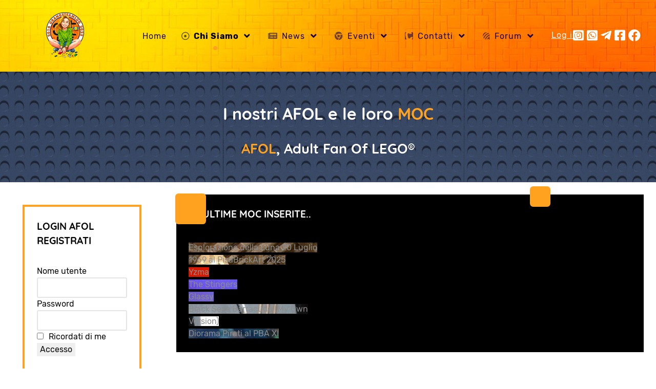

--- FILE ---
content_type: text/html; charset=utf-8
request_url: https://www.orangeteamlug.it/chi-siamo/le-nostre-moc?start=40
body_size: 23670
content:
<!DOCTYPE html>
<html lang="it-IT" dir="ltr">
<head>
<meta name="viewport" content="width=device-width, initial-scale=1.0">
<meta http-equiv="X-UA-Compatible" content="IE=edge" />
<meta charset="utf-8">
<meta name="rights" content="ORANGETEAMLUG">
<meta name="robots" content="max-snippet:-1, max-image-preview:large, max-video-preview:-1">
<meta name="description" content="AFOL - appassionati di mattoncini LEGO - OrangeTeam LUG">
<meta name="generator" content="Joomla! - Open Source Content Management">
<link rel="preload" href="/templates/rt_manticore/images/backgrounds/navigation/background-01.jpg" as="image">
<link rel="preload" href="/templates/rt_manticore/fonts/rubik/rubik-v8-latin-300.woff2" as="font" crossorigin>
<link rel="preload" href="/templates/rt_manticore/fonts/rubik/rubik-v8-latin-500.woff2" as="font" crossorigin>
<link href="/media/com_jchoptimize/cache/css/2e1a4112ee9954c962e499f956ac887610cf6d00fb06793e45337710e19568f3.css" media="all" rel="preload" as="style" onload="this.rel='stylesheet'">
<title>AFOL - appassionati di mattoncini LEGO - OrangeTeam LUG - La community OTLUG, appassionati di mattoncini LEGO®</title>
<link href="https://www.orangeteamlug.it/news/categorie?view=rsd&tmpl=component" rel="EditURI" type="application/rsd+xml">
<link href="https://www.orangeteamlug.it/components/com_easyblog/wlwmanifest.xml" rel="wlwmanifest" type="application/wlwmanifest+xml">
<link href="https://www.orangeteamlug.it/chi-siamo/le-nostre-moc?start=40" rel="canonical">
<link href="/favicon.ico" rel="icon" type="image/vnd.microsoft.icon">
<link href="/media/plg_system_webauthn/css/button.min.css?27e4781948f9199f0315be77a4641d9a" rel="stylesheet">
<link href="/plugins/system/gdpr/assets/css/cookieconsent.min.css?27e4781948f9199f0315be77a4641d9a" rel="stylesheet">
<link href="/media/com_icagenda/icicons/style.css?27e4781948f9199f0315be77a4641d9a" rel="stylesheet">
<link href="/media/sourcecoast/css/sc_bootstrap5.css" rel="stylesheet">
<link href="/media/sourcecoast/css/fontawesome/css/font-awesome.min.css" rel="stylesheet">
<link href="/media/sourcecoast/css/common.css" rel="stylesheet">
<link href="/media/sourcecoast/themes/sclogin/default.css" rel="stylesheet">
<link href="/media/gantry5/engines/nucleus/css-compiled/nucleus.css" rel="stylesheet">
<link href="/media/gantry5/engines/nucleus/css-compiled/bootstrap5.css" rel="stylesheet">
<link href="/media/gantry5/assets/css/font-awesome6-pseudo.min.css" rel="stylesheet">
<link href="/media/foundry/css/foundry.min.css?67b6e6b990c8368b67216d07a85187d6=1" rel="stylesheet">
<link href="/media/foundry/css/vendor/fontawesome/css/all.min.css?67b6e6b990c8368b67216d07a85187d6=1" rel="stylesheet">
<link href="/components/com_easyblog/themes/wireframe/styles/style-6.0.15.min.css" rel="stylesheet">
<link href="/modules/mod_stackideas_toolbar/assets/css/toolbar.min.css" rel="stylesheet">
<link href="/media/foundry/css/utilities.min.css?67b6e6b990c8368b67216d07a85187d6=1" rel="stylesheet">
<style>div.cc-window.cc-floating{max-width:24em}@media(max-width:639px){div.cc-window.cc-floating:not(.cc-center){max-width:none}}div.cc-window,span.cc-cookie-settings-toggler,span.cc-cookie-domains-toggler{font-size:16px}div.cc-revoke{font-size:16px}div.cc-settings-label,span.cc-cookie-settings-toggle{font-size:14px}div.cc-window.cc-banner{padding:1em 1.8em}div.cc-window.cc-floating{padding:2em 1.8em}input.cc-cookie-checkbox+span:before,input.cc-cookie-checkbox+span:after{border-radius:1px}div.cc-center,div.cc-floating,div.cc-checkbox-container,div.gdpr-fancybox-container div.fancybox-content,ul.cc-cookie-category-list li,fieldset.cc-service-list-title legend{border-radius:0px}div.cc-window a.cc-btn,span.cc-cookie-settings-toggle{border-radius:0px}</style>
<script type="application/json" class="joomla-script-options new">{"fd.options":{"rootUrl":"https:\/\/www.orangeteamlug.it","environment":"production","version":"1.1.18","token":"e3aa671e30e660afd4bbd585b5bf31a1","scriptVersion":"67b6e6b990c8368b67216d07a85187d6=1","scriptVersioning":true,"isMobile":false},"joomla.jtext":{"PLG_SYSTEM_WEBAUTHN_ERR_CANNOT_FIND_USERNAME":"Impossibile trovare il campo nome utente nel modulo di accesso. Siamo spiacenti, l'autenticazione senza password non funzioner\u00e0 su questo sito a meno che tu non usi un modulo di accesso diverso.","PLG_SYSTEM_WEBAUTHN_ERR_EMPTY_USERNAME":"Devi inserire il tuo nome utente (ma NON la tua password) prima di selezionare il pulsante di accesso Autenticazione Web.","PLG_SYSTEM_WEBAUTHN_ERR_INVALID_USERNAME":"Il nome utente specificato non corrisponde ad un account utente che abbia abilitato l'accesso senza password su questo sito."},"bootstrap.modal":{"#login-modal-315":{"keyboard":true,"focus":true}},"system.paths":{"root":"","rootFull":"https:\/\/www.orangeteamlug.it\/","base":"","baseFull":"https:\/\/www.orangeteamlug.it\/"},"csrf.token":"e3aa671e30e660afd4bbd585b5bf31a1"}</script>
<!--googleoff: index-->
<!--googleon: index-->
<style type="text/css">#eb .eb-header .eb-toolbar,#eb .eb-toolbar__search{background-color:#333}#eb .eb-header .eb-toolbar,#eb .eb-toolbar__item--search,#eb .eb-toolbar__search .o-select-group .form-control{border-color:#333}#eb .eb-toolbar__search-close-btn>a,#eb .eb-toolbar__search-close-btn>a:hover,#eb .eb-toolbar__search-close-btn>a:focus,#eb .eb-toolbar__search-close-btn>a:active,#eb .eb-header .eb-toolbar .eb-toolbar__search-input,#eb .eb-header .eb-toolbar .o-nav__item .eb-toolbar__link,#eb .eb-toolbar__search .o-select-group .form-control,#eb .eb-toolbar .btn-search-submit{color:#FFF !important}#eb .eb-toolbar__search .o-select-group__drop{color:#FFF}#eb .eb-toolbar__search .o-select-group,#eb .eb-header .eb-toolbar .o-nav__item.is-active .eb-toolbar__link,#eb .eb-header .eb-toolbar .o-nav__item .eb-toolbar__link:hover,#eb .eb-header .eb-toolbar .o-nav__item .eb-toolbar__link:focus,#eb .eb-header .eb-toolbar .o-nav__item .eb-toolbar__link:active{background-color:#5c5c5c}#eb .eb-toolbar__link.has-composer,#eb .eb-toolbar .btn-search-submit{background-color:#428bca !important}#eb .eb-reading-progress{background:#f5f5f5 !important;color:#57b4fc !important}#eb .eb-reading-progress::-webkit-progress-bar{background:#f5f5f5 !important}#eb .eb-reading-progress__container{background-color:#f5f5f5 !important}#eb .eb-reading-progress::-moz-progress-bar{background:#57b4fc !important}#eb .eb-reading-progress::-webkit-progress-value{background:#57b4fc !important}#eb .eb-reading-progress__bar{background:#57b4fc !important}</style>
<!--googleoff: index-->
<!--googleon: index-->
<!-- Start: Dati strutturati di Google  -->
<script type="application/ld+json" data-type="gsd">{"@context":"https://schema.org","@type":"BreadcrumbList","itemListElement":[{"@type":"ListItem","position":1,"name":"OrangeTeam LUG. Energia, Passione, Amicizia e grande creatività sono gli elementi che contraddistinguono il nostro gruppo di appassionati di mattoncini LEGO in tutta Italia e nel mondo.","item":"https://www.orangeteamlug.it"},{"@type":"ListItem","position":2,"name":"Chi Siamo","item":"https://www.orangeteamlug.it/chi-siamo"},{"@type":"ListItem","position":3,"name":"Le nostre MOC","item":"https://www.orangeteamlug.it/chi-siamo/le-nostre-moc"}]}</script>
<!-- End: Dati strutturati di Google  -->
<style class="jchoptimize-image-attributes">img{max-width:100%;height:auto}</style>
<style class="jchoptimize-critical-css" id="4b81af4aea415d86e09f4c42f8ff32673c2f1608098a0e4b191a14a6fd72dd4a">.g-content{margin:0.625rem;padding:1.5rem}body{font-size:1rem;line-height:1.5}.nopaddingleft,.nopaddingleft>.g-content{padding-left:0}.nopaddingright,.nopaddingright>.g-content{padding-right:0}.nopaddingall,.nopaddingall>.g-content{padding:0}html body{position:relative;color:#030303;background:rgba(255,255,255,0);-webkit-font-smoothing:antialiased;-moz-osx-font-smoothing:grayscale}html body #g-page-surround{background-color:rgba(255,255,255,0)}@media only all and (max-width:50.99rem){html body #g-page-surround{padding:0}}@media print{#g-page-surround{background:#fff !important;color:#000 !important}}.g-logo{font-weight:400;font-size:1.3vw;box-shadow:none !important}@media (max-width:92.3076923077rem){.g-logo{font-size:1.2rem}}@media only all and (min-width:51rem) and (max-width:75.99rem){.g-logo{padding-left:1.25rem}}@media only all and (max-width:50.99rem){.g-logo{text-align:center;display:block;position:relative;z-index:1}}.g-main-nav .g-toplevel>li>.g-menu-item-container,.g-main-nav .g-sublevel>li>.g-menu-item-container{padding:0.625rem 0.775rem;font-size:1vw;font-weight:400;letter-spacing:1px;line-height:1;white-space:normal;overflow-wrap:break-word;word-wrap:break-word;word-break:break-all;transition:0.35s ease}@media (max-width:100rem){.g-main-nav .g-toplevel>li>.g-menu-item-container,.g-main-nav .g-sublevel>li>.g-menu-item-container{font-size:1rem}}@media (min-width:1800px){.g-main-nav .g-toplevel>li>.g-menu-item-container,.g-main-nav .g-sublevel>li>.g-menu-item-container{font-size:18px}}.g-main-nav .g-standard .g-dropdown{float:left}.g-main-nav .g-standard .g-dropdown{min-width:190px}.g-main-nav{z-index:20}@media only all and (min-width:76rem) and (max-width:87.99rem){.g-main-nav{white-space:nowrap}}.g-main-nav .g-toplevel>li>.g-menu-item-container{position:relative;transition:all 0.2s ease-in-out;top:0}@media only all and (min-width:51rem) and (max-width:75.99rem){.g-main-nav .g-toplevel>li>.g-menu-item-container{padding:0.625rem 0.35rem}}#g-navigation .g-main-nav .g-toplevel>li>.g-menu-item-container{color:#1b004a}.g-main-nav .g-toplevel>li.g-parent>.g-menu-item-container:after{margin-left:-13px}#g-navigation .g-main-nav .g-toplevel>li:hover>.g-menu-item-container,#g-navigation .g-main-nav .g-toplevel>li.active>.g-menu-item-container{color:#030000}.g-main-nav .g-toplevel>li.active>.g-menu-item-container{font-weight:bold}.g-main-nav .g-toplevel>li.active>.g-menu-item-container:before{position:absolute;content:"";width:8px;height:8px;background:#fea220;border-radius:100%;left:45%;top:2.5rem}.g-main-nav .g-toplevel>li>.g-menu-item-container>.g-menu-item-content{word-break:normal;line-height:normal}.g-main-nav .g-toplevel>li>.g-menu-item-container .g-menu-parent-indicator{vertical-align:middle}.g-main-nav .g-toplevel>li>.g-menu-item-container .g-menu-parent-indicator:after{content:"";font-size:1.15rem;opacity:1;text-align:center}.g-main-nav .g-toplevel i{opacity:0.6}.g-main-nav .g-standard>.g-dropdown .g-dropdown,.g-main-nav .g-fullwidth>.g-dropdown .g-dropdown{top:-8px}.g-main-nav .g-standard .g-dropdown:after,.g-main-nav .g-fullwidth .g-dropdown:after{left:-21px !important}.g-main-nav .g-dropdown{text-align:left;background:#000}.g-main-nav .g-sublevel{padding:0}.g-main-nav .g-sublevel>li{margin:0;padding:0}.g-main-nav .g-sublevel>li>.g-menu-item-container{color:#fff !important}@media only all and (min-width:51rem) and (max-width:75.99rem){.g-main-nav .g-sublevel>li>.g-menu-item-container{margin:0.625rem}}.g-main-nav .g-sublevel>li>.g-menu-item-container>.g-menu-item-content{display:inline-block;vertical-align:middle;word-break:normal;white-space:nowrap;line-height:normal}.g-main-nav .g-sublevel>li>.g-menu-item-container>.g-menu-item-content>.g-menu-item-title{padding-bottom:0.5rem}.g-main-nav .g-sublevel>li:hover>.g-menu-item-container,.g-main-nav .g-sublevel>li.active>.g-menu-item-container{color:#fff !important;background:rgba(255,255,255,0.15)}.g-main-nav .g-sublevel>li.g-parent .g-menu-parent-indicator{right:0.5rem;top:0.55rem;font-size:1.15rem}.g-main-nav .g-sublevel>li.g-parent .g-menu-parent-indicator:after{content:"";opacity:0.5;position:relative}.g-main-nav .g-standard .g-dropdown{margin-left:13px}.g-main-nav .g-standard .g-dropdown:after{content:"";position:absolute;display:block;top:0;left:-13px;right:-13px;bottom:0;border-left:13px solid transparent;border-right:13px solid transparent;z-index:-1}.g-main-nav .g-standard>.g-dropdown{margin-left:0}.g-main-nav .g-standard>.g-dropdown,.g-main-nav .g-fullwidth>.g-dropdown{margin-top:8px}.g-main-nav .g-standard>.g-dropdown:before,.g-main-nav .g-fullwidth>.g-dropdown:before{content:"";position:absolute;display:block;top:-8px;left:0;right:0;bottom:0;border-top:8px solid transparent;z-index:-1}.g-main-nav .g-standard .g-dropdown{border-radius:4px;z-index:100;transition:none}.g-main-nav .g-standard .g-fade.g-dropdown{transition:opacity 0.3s ease-out,transform 0.3s ease-out}a{color:#fea220;transition:all 0.2s}body{font-family:"rubik","Helvetica","Tahoma","Geneva","Arial",sans-serif;font-weight:400}.box1 .button:hover,.box1 .button:active,.box1 .button:focus,.title1 .button:hover,.title1 .button:active,.title1 .button:focus{box-shadow:none}.box1 .button.button-3:hover,.box1 .button.button-3:active,.box1 .button.button-3:focus,.box1 .button.button-4:hover,.box1 .button.button-4:active,.box1 .button.button-4:focus,.title1 .button.button-3:hover,.title1 .button.button-3:active,.title1 .button.button-3:focus,.title1 .button.button-4:hover,.title1 .button.button-4:active,.title1 .button.button-4:focus{color:#fec26c !important;border-color:#fec26c}.box-white .button:hover,.box-white .button:active,.box-white .button:focus,.title-white .button:hover,.title-white .button:active,.title-white .button:focus{background:#e6e6e6}.box-white .button.button-3:hover,.box-white .button.button-3:active,.box-white .button.button-3:focus,.box-white .button.button-2:hover,.box-white .button.button-2:active,.box-white .button.button-2:focus,.title-white .button.button-3:hover,.title-white .button.button-3:active,.title-white .button.button-3:focus,.title-white .button.button-2:hover,.title-white .button.button-2:active,.title-white .button.button-2:focus{color:#000;border-color:#000}.box-grey .button.button-3:hover,.box-grey .button.button-3:active,.box-grey .button.button-3:focus,.box-grey .button.button-4:hover,.box-grey .button.button-4:active,.box-grey .button.button-4:focus,.title-grey .button.button-3:hover,.title-grey .button.button-3:active,.title-grey .button.button-3:focus,.title-grey .button.button-4:hover,.title-grey .button.button-4:active,.title-grey .button.button-4:focus{color:#fff;border-color:#fff}.box-pink .button.button-3:hover,.box-pink .button.button-3:active,.box-pink .button.button-3:focus,.box-pink .button.button-4:hover,.box-pink .button.button-4:active,.box-pink .button.button-4:focus,.title-pink .button.button-3:hover,.title-pink .button.button-3:active,.title-pink .button.button-3:focus,.title-pink .button.button-4:hover,.title-pink .button.button-4:active,.title-pink .button.button-4:focus{color:#fff;border-color:#fff}.box-red .button.button-3:hover,.box-red .button.button-3:active,.box-red .button.button-3:focus,.box-red .button.button-4:hover,.box-red .button.button-4:active,.box-red .button.button-4:focus,.title-red .button.button-3:hover,.title-red .button.button-3:active,.title-red .button.button-3:focus,.title-red .button.button-4:hover,.title-red .button.button-4:active,.title-red .button.button-4:focus{color:#fff;border-color:#fff}.box-purple .button.button-3:hover,.box-purple .button.button-3:active,.box-purple .button.button-3:focus,.box-purple .button.button-4:hover,.box-purple .button.button-4:active,.box-purple .button.button-4:focus,.title-purple .button.button-3:hover,.title-purple .button.button-3:active,.title-purple .button.button-3:focus,.title-purple .button.button-4:hover,.title-purple .button.button-4:active,.title-purple .button.button-4:focus{color:#fff;border-color:#fff}.box-blue .button.button-3:hover,.box-blue .button.button-3:active,.box-blue .button.button-3:focus,.box-blue .button.button-4:hover,.box-blue .button.button-4:active,.box-blue .button.button-4:focus,.title-blue .button.button-3:hover,.title-blue .button.button-3:active,.title-blue .button.button-3:focus,.title-blue .button.button-4:hover,.title-blue .button.button-4:active,.title-blue .button.button-4:focus{color:#fff;border-color:#fff}.box-orange .button.button-3:hover,.box-orange .button.button-3:active,.box-orange .button.button-3:focus,.box-orange .button.button-4:hover,.box-orange .button.button-4:active,.box-orange .button.button-4:focus,.title-orange .button.button-3:hover,.title-orange .button.button-3:active,.title-orange .button.button-3:focus,.title-orange .button.button-4:hover,.title-orange .button.button-4:active,.title-orange .button.button-4:focus{color:#fff;border-color:#fff}.button:hover,.g-pricingtable-col-item .g-pricingtable .button:hover,.button:active,.g-pricingtable-col-item .g-pricingtable .button:active,.button:focus,.g-pricingtable-col-item .g-pricingtable .button:focus{background:#fff;color:#fea220;border-color:#fea220;cursor:pointer}.button.button-2:hover,.button.button-2:active,.button.button-2:focus{background:#fea220;border-color:#fea220}.button.button-3.button-3:hover,.button.button-3.button-3:active,.button.button-3.button-3:focus,.button.button-grey.button-3:hover,.button.button-grey.button-3:active,.button.button-grey.button-3:focus,.button.button-pink.button-3:hover,.button.button-pink.button-3:active,.button.button-pink.button-3:focus,.button.button-red.button-3:hover,.button.button-red.button-3:active,.button.button-red.button-3:focus,.button.button-purple.button-3:hover,.button.button-purple.button-3:active,.button.button-purple.button-3:focus,.button.button-orange.button-3:hover,.button.button-orange.button-3:active,.button.button-orange.button-3:focus,.button.button-blue.button-3:hover,.button.button-blue.button-3:active,.button.button-blue.button-3:focus{background:transparent}.button.button-3:hover,.button.button-3:active,.button.button-3:focus{background:#fea220 !important;border-color:#fea220 !important;color:#fff !important}.button.button-grey.button-3:hover,.button.button-grey.button-3:active,.button.button-grey.button-3:focus,.button.button-grey.button-4:hover,.button.button-grey.button-4:active,.button.button-grey.button-4:focus{border-color:#626262 !important;color:#626262 !important}.button.button-grey:hover,.button.button-grey:active,.button.button-grey:focus{background:#626262;border-color:#626262}.button.button-pink.button-3:hover,.button.button-pink.button-3:active,.button.button-pink.button-3:focus,.button.button-pink.button-4:hover,.button.button-pink.button-4:active,.button.button-pink.button-4:focus{border-color:#9b2457 !important;color:#9b2457 !important}.button.button-pink:hover,.button.button-pink:active,.button.button-pink:focus{background:#9b2457;border-color:#9b2457}.button.button-red.button-3:hover,.button.button-red.button-3:active,.button.button-red.button-3:focus,.button.button-red.button-4:hover,.button.button-red.button-4:active,.button.button-red.button-4:focus{border-color:#d41912 !important;color:#d41912 !important}.button.button-red:hover,.button.button-red:active,.button.button-red:focus{background:#d41912;border-color:#d41912}.button.button-purple.button-3:hover,.button.button-purple.button-3:active,.button.button-purple.button-3:focus,.button.button-purple.button-4:hover,.button.button-purple.button-4:active,.button.button-purple.button-4:focus{border-color:#3432ab !important;color:#3432ab !important}.button.button-purple:hover,.button.button-purple:active,.button.button-purple:focus{background:#3432ab;border-color:#3432ab}.button.button-orange.button-3:hover,.button.button-orange.button-3:active,.button.button-orange.button-3:focus,.button.button-orange.button-4:hover,.button.button-orange.button-4:active,.button.button-orange.button-4:focus{border-color:#c45410 !important;color:#c45410 !important}.button.button-orange:hover,.button.button-orange:active,.button.button-orange:focus{background:#c45410;border-color:#c45410}.button.button-blue.button-3:hover,.button.button-blue.button-3:active,.button.button-blue.button-3:focus,.button.button-blue.button-4:hover,.button.button-blue.button-4:active,.button.button-blue.button-4:focus{border-color:#1a697b !important;color:#1a697b !important}.button.button-blue:hover,.button.button-blue:active,.button.button-blue:focus{background:#1a697b;border-color:#1a697b}.button.button-white.button-3:hover,.button.button-white.button-3:active,.button.button-white.button-3:focus,.button.button-white.button-4:hover,.button.button-white.button-4:active,.button.button-white.button-4:focus{border-color:#d9d9d9 !important;color:#d9d9d9 !important}.button.button-white:hover,.button.button-white:active,.button.button-white:focus{background:#d9d9d9;border-color:#d9d9d9}#g-top{color:#fff;background:#000}@media print{#g-top{background:#fff !important;color:#000 !important}}#g-navigation{color:#fff;background:#000;background-image:url('https://www.orangeteamlug.it/templates/rt_manticore/images/backgrounds/navigation/background-01.jpg');background-size:cover;background-position:center}#g-navigation a{color:#fff}#g-navigation .g-grid{align-items:center}@media print{#g-navigation{background:#fff !important;color:#000 !important}}#g-offcanvas{background:#fea220;width:13rem;color:#fff}#g-offcanvas a{color:#fff}#g-offcanvas h1,#g-offcanvas h2,#g-offcanvas h3,#g-offcanvas h4,#g-offcanvas h5,#g-offcanvas h6,#g-offcanvas strong{color:#fff}#g-offcanvas .button{background:transparent;border:2px solid #fff !important;color:#fff !important}#g-offcanvas .button:hover{border:2px solid #fea220 !important;color:#fea220 !important}#g-offcanvas .button:active{border:2px solid #fea220 !important;color:#fea220 !important}#g-offcanvas hr{border-bottom:1px solid rgba(255,255,255,0.5)}.g-offcanvas-toggle{display:none;font-size:1.5rem;background:transparent;color:#fff;width:40px;height:40px;line-height:24px;text-align:center;top:2.3rem;left:1.1rem;z-index:10001;direction:ltr;transition:all 0.4s}@media only all and (max-width:51rem){.g-offcanvas-toggle{display:block}}.toggle-fixed .g-offcanvas-toggle{position:fixed}.g-offcanvas-open .g-nav-overlay{z-index:100000}.g-offcanvas-open .g-offcanvas-left #g-page-surround{left:13rem}.g-offcanvas-open .g-offcanvas-right #g-page-surround{right:13rem}.g-offcanvas-open .dir-rtl.g-offcanvas-left #g-offcanvas{right:auto}.g-offcanvas-open .dir-rtl.g-offcanvas-right #g-offcanvas{left:auto}#g-offcanvas{padding-left:1.5rem}#g-offcanvas #g-mobilemenu-container{font-family:"rubik","Helvetica","Tahoma","Geneva","Arial",sans-serif;font-weight:bold;margin-top:0.625rem;margin-bottom:0.625rem;margin-left:-50%}#g-offcanvas #g-mobilemenu-container .g-toplevel>li{display:block}#g-offcanvas #g-mobilemenu-container .g-toplevel>li>.g-menu-item-container{padding:0.375rem 0}#g-offcanvas #g-mobilemenu-container .g-toplevel>li>.g-menu-item-container>.g-menu-item-content{padding-left:0.5rem;color:#fff;word-break:normal}#g-offcanvas #g-mobilemenu-container .g-toplevel>li>.g-menu-item-container .g-menu-parent-indicator:after{padding:0;content:"";color:#fff;opacity:1;width:1rem}#g-offcanvas #g-mobilemenu-container .g-toplevel>li:hover>.g-menu-item-container,#g-offcanvas #g-mobilemenu-container .g-toplevel>li.active>.g-menu-item-container{color:#fea220}#g-offcanvas #g-mobilemenu-container .g-toplevel>li:hover>.g-menu-item-container>.g-selected,#g-offcanvas #g-mobilemenu-container .g-toplevel>li.active>.g-menu-item-container>.g-selected{color:#fea220}#g-offcanvas #g-mobilemenu-container .g-toplevel>li:hover>.g-menu-item-container>.g-menu-item-content,#g-offcanvas #g-mobilemenu-container .g-toplevel>li.active>.g-menu-item-container>.g-menu-item-content{opacity:1;color:rgba(255,255,255,0.6)}#g-offcanvas #g-mobilemenu-container .g-toplevel>li:hover>.g-menu-item-content,#g-offcanvas #g-mobilemenu-container .g-toplevel>li.active>.g-menu-item-content{opacity:1}#g-offcanvas #g-mobilemenu-container .g-toplevel>li.g-parent .g-menu-parent-indicator{vertical-align:top;position:absolute}#g-offcanvas #g-mobilemenu-container ul{background:#fea220}#g-offcanvas #g-mobilemenu-container ul>li>.g-menu-item-container{color:#fff;padding:0.625rem}#g-offcanvas #g-mobilemenu-container ul>li:not(.g-menu-item-type-particle):not(.g-menu-item-type-module).active>.g-menu-item-container,#g-offcanvas #g-mobilemenu-container ul>li:not(.g-menu-item-type-particle):not(.g-menu-item-type-module):hover>.g-menu-item-container{color:rgba(255,255,255,0.6)}#g-offcanvas #g-mobilemenu-container ul>li.g-menu-item-link-parent>.g-menu-item-container>.g-menu-parent-indicator{border:1px solid #feaf3e;background:#fe9a0c;border-radius:0.1875rem;margin:-0.3rem 0 -0.2rem 0.5rem;padding:0.2rem}#g-offcanvas #g-mobilemenu-container ul>li.g-menu-item-link-parent>.g-menu-item-container>.g-menu-parent-indicator:hover{background:#fe9707}#g-offcanvas #g-mobilemenu-container ul .g-dropdown-column{width:13rem}#g-offcanvas #g-mobilemenu-container ul i.fa{width:1.5rem}#g-mobilemenu-container{margin:-2.125rem}.g-content{margin:0.625rem;padding:1.5rem}body{font-size:1rem;line-height:1.5}@media only all and (max-width:50.99rem){.g-block{flex-grow:0;flex-basis:100%}}@media only all and (max-width:50.99rem){body [class*="size-"]{flex-grow:0;flex-basis:100%;max-width:100%}}@media only all and (max-width:50.99rem){@supports not (flex-wrap:wrap){.g-grid{display:block;flex-wrap:inherit}.g-block{display:block;flex:inherit}}}</style>
<style class="jchoptimize-critical-css" id="4b81af4aea415d86e09f4c42f8ff326780f8e50d5213b60918addca4e1e65a84">.fa,.fas,[class^=icon-],[class*=\ icon-],.far,.fal,.fad,.fab,.icon-joomla{-moz-osx-font-smoothing:grayscale;-webkit-font-smoothing:antialiased;font-variant:normal;text-rendering:auto;font-style:normal;line-height:1;display:inline-block}.fa-fw,.icon-fw{text-align:center;width:1.25em}.fa-archive:before{content:""}.fa-arrow-circle-right:before{content:""}.fa-bars:before{content:""}.fa-binoculars:before{content:""}.fa-birthday-cake:before{content:""}.fa-bolt:before{content:""}.fa-briefcase:before{content:""}.fa-chrome:before{content:""}.fa-contao:before{content:""}.fa-cubes:before{content:""}.fa-dot-circle:before{content:""}.fa-download:before{content:""}.fa-forumbee:before{content:""}.fa-home:before{content:""}.fa-newspaper:before{content:""}.fa-people-arrows:before{content:""}.fa-tags:before{content:""}.fa-users:before{content:""}.sr-only-focusable:active,.sr-only-focusable:focus{clip:auto;width:auto;height:auto;margin:0;position:static;overflow:visible}.far{font-family:"Font Awesome 5 Free";font-weight:400}.fa,.fas,[class^=icon-],[class*=\ icon-]{font-family:"Font Awesome 5 Free";font-weight:900}.fab,.icon-joomla{font-family:"Font Awesome 5 Brands";font-weight:400}</style>
<style class="jchoptimize-critical-css" id="4b81af4aea415d86e09f4c42f8ff32679a49f22686628758cb9d9f6a943c9aec">.g-content{margin:0.625rem;padding:1.5rem}body{font-size:1rem;line-height:1.5}p.readmore .btn:hover,.content_vote .btn:hover,.contact .form-actions .btn:hover,.login .btn:hover,.logout .btn:hover,.registration .btn:hover,.profile-edit .btn:hover,.remind .btn:hover,.reset .btn:hover,.profile .btn:hover,.search #searchForm .btn:hover,.finder #finder-search .btn:hover,.print-mode #pop-print.btn:hover,.edit.item-page .btn-toolbar .btn:hover,.pager.pagenav a:hover,.moduletable #login-form .control-group .btn:hover,#searchForm .btn:hover,#finder-search .btn:hover,.btn:hover,p.readmore .btn:active,.content_vote .btn:active,.contact .form-actions .btn:active,.login .btn:active,.logout .btn:active,.registration .btn:active,.profile-edit .btn:active,.remind .btn:active,.reset .btn:active,.profile .btn:active,.search #searchForm .btn:active,.finder #finder-search .btn:active,.print-mode #pop-print.btn:active,.edit.item-page .btn-toolbar .btn:active,.pager.pagenav a:active,.moduletable #login-form .control-group .btn:active,#searchForm .btn:active,#finder-search .btn:active,.btn:active,p.readmore .btn:focus,.content_vote .btn:focus,.contact .form-actions .btn:focus,.login .btn:focus,.logout .btn:focus,.registration .btn:focus,.profile-edit .btn:focus,.remind .btn:focus,.reset .btn:focus,.profile .btn:focus,.search #searchForm .btn:focus,.finder #finder-search .btn:focus,.print-mode #pop-print.btn:focus,.edit.item-page .btn-toolbar .btn:focus,.pager.pagenav a:focus,.moduletable #login-form .control-group .btn:focus,#searchForm .btn:focus,#finder-search .btn:focus,.btn:focus{background:#fff;color:#fea220;border-color:#fea220;cursor:pointer}.pager li>a:hover,.pager li>a:active,.pager li>a:focus,.pager li>span:hover,.pager li>span:active,.pager li>span:focus{background:transparent;color:#030303 !important;border:1px solid rgba(0,0,0,0.1)}.moduletable #login-form .control-group .btn:hover,.moduletable #login-form .control-group .btn:active,.moduletable #login-form .control-group .btn:focus{background:#fea220;border-color:#fea220;color:#fff}#searchForm .btn:hover,#searchForm .btn:active,#searchForm .btn:focus,#finder-search .btn:hover,#finder-search .btn:active,#finder-search .btn:focus{background:#d17b01;color:#fff !important}#contact-form .controls input:active,#contact-form .controls input:focus,#contact-form .controls textarea:active,#contact-form .controls textarea:focus{background:#fff;border-color:#282828;box-shadow:none}</style>
<script src="/media/com_jchoptimize/cache/js/92d7d1ac7165fbd4844cb4d7e5408b9106182be4be208b164c58eaea977f64eb.js"></script>
<script src="/media/legacy/js/jquery-noconflict.min.js?cb55127765ae0e64dc6c55bd7eee7343" data-jch="js0"></script>
<script src="/media/com_jchoptimize/cache/js/92d7d1ac7165fbd4844cb4d7e5408b9156c3827d40a7caa4e392be0d9c81af95.js"></script>
<script src="/media/foundry/scripts/core.min.js?67b6e6b990c8368b67216d07a85187d6=1" data-jch="js1"></script>
<script src="https://www.orangeteamlug.it/modules/mod_stackideas_toolbar/assets/scripts/module.min.js"></script>
<script src="/media/sourcecoast/js/jquery-3.5.1.js"></script>
<script src="https://code.jquery.com/ui/1.11.4/jquery-ui.min.js"></script>
<script>var j2storeURL='https://www.orangeteamlug.it/';</script>
<script>var gdprConfigurationOptions={complianceType:'opt-in',cookieConsentLifetime:365,cookieConsentSamesitePolicy:'',cookieConsentSecure:0,disableFirstReload:0,blockJoomlaSessionCookie:1,blockExternalCookiesDomains:0,externalAdvancedBlockingModeCustomAttribute:'',allowedCookies:'',blockCookieDefine:1,autoAcceptOnNextPage:0,revokable:1,lawByCountry:0,checkboxLawByCountry:0,blockPrivacyPolicy:0,cacheGeolocationCountry:1,countryAcceptReloadTimeout:1000,usaCCPARegions:null,countryEnableReload:1,customHasLawCountries:[""],dismissOnScroll:0,dismissOnTimeout:0,containerSelector:'body',hideOnMobileDevices:0,autoFloatingOnMobile:0,autoFloatingOnMobileThreshold:1024,autoRedirectOnDecline:0,autoRedirectOnDeclineLink:'',showReloadMsg:0,showReloadMsgText:'Applying preferences and reloading the page...',showConsentID:0,defaultClosedToolbar:0,toolbarLayout:'basic',toolbarTheme:'block',toolbarButtonsTheme:'decline_first',revocableToolbarTheme:'basic',toolbarPosition:'bottom',toolbarCenterTheme:'compact',revokePosition:'revoke-top',toolbarPositionmentType:1,positionCenterSimpleBackdrop:0,positionCenterBlurEffect:0,preventPageScrolling:0,popupEffect:'fade',popupBackground:'#000000',popupText:'#ffffff',popupLink:'#ffffff',buttonBackground:'#ffffff',buttonBorder:'#ffffff',buttonText:'#000000',highlightOpacity:'100',highlightBackground:'#333333',highlightBorder:'#ffffff',highlightText:'#ffffff',highlightDismissBackground:'#333333',highlightDismissBorder:'#ffffff',highlightDismissText:'#ffffff',autocenterRevokableButton:0,hideRevokableButton:0,hideRevokableButtonOnscroll:0,customRevokableButton:0,customRevokableButtonAction:0,headerText:'<p>This site asks for consent to use your data</p>',messageText:'La presente Cookie Policy è relativa al sito <a href=\"https://orangeteamlug.it\">https://orangeteamlug.it</a> e ad tutti i suoi sottodomini, compreso il forum (“Sito”). I cookies sono piccoli file di testo inviati all\'utente dal sito web visitato',denyMessageEnabled:0,denyMessage:'You have declined cookies, to ensure the best experience on this website please consent the cookie usage.',placeholderBlockedResources:0,placeholderBlockedResourcesAction:'',placeholderBlockedResourcesText:'You must accept cookies and reload the page to view this content',placeholderIndividualBlockedResourcesText:'You must accept cookies from {domain} and reload the page to view this content',placeholderIndividualBlockedResourcesAction:0,placeholderOnpageUnlock:0,scriptsOnpageUnlock:0,autoDetectYoutubePoster:0,autoDetectYoutubePosterApikey:'AIzaSyAV_WIyYrUkFV1H8OKFYG8wIK8wVH9c82U',dismissText:'Got it!',allowText:'Allow cookies',denyText:'Decline',cookiePolicyLinkText:'Cookie policy',cookiePolicyLink:'javascript:void(0)',cookiePolicyRevocableTabText:'Cookie policy',cookiePolicyRevocableTabIcon:'text',cookiePolicyRevocableTabIconCustom:'',privacyPolicyLinkText:'Privacy policy',privacyPolicyLink:'javascript:void(0)',googleCMPTemplate:0,enableGdprBulkConsent:0,displayBulkConsentDomains:0,bulkConsentDomains:[""],enableCustomScriptExecGeneric:0,customScriptExecGeneric:'',categoriesCheckboxTemplate:'cc-checkboxes-light',toggleCookieSettings:1,toggleCookieSettingsLinkedView:0,toggleCookieSettingsButtonsArea:0,toggleCookieSettingsLinkedViewSefLink:'/component/gdpr/',toggleCookieSettingsText:'<span class="cc-cookie-settings-toggle">Settings <span class="cc-cookie-settings-toggler">&#x25EE</span></span>',toggleCookieSettingsButtonBackground:'#333333',toggleCookieSettingsButtonBorder:'#ffffff',toggleCookieSettingsButtonText:'#ffffff',showLinks:1,blankLinks:'_blank',autoOpenPrivacyPolicy:0,openAlwaysDeclined:1,cookieSettingsLabel:'Cookie settings:',cookieSettingsDesc:'Choose which kind of cookies you want to disable by clicking on the checkboxes. Click on a category name for more informations about used cookies.',cookieCategory1Enable:0,cookieCategory1Name:'Necessary',cookieCategory1Locked:0,cookieCategory2Enable:0,cookieCategory2Name:'Preferences',cookieCategory2Locked:0,cookieCategory3Enable:0,cookieCategory3Name:'Statistics',cookieCategory3Locked:0,cookieCategory4Enable:0,cookieCategory4Name:'Marketing',cookieCategory4Locked:0,cookieCategoriesDescriptions:{},alwaysReloadAfterCategoriesChange:0,preserveLockedCategories:0,declineButtonBehavior:'hard',blockCheckedCategoriesByDefault:0,reloadOnfirstDeclineall:0,trackExistingCheckboxSelectors:'',trackExistingCheckboxConsentLogsFormfields:'name,email,subject,message',allowallShowbutton:0,allowallText:'Allow all cookies',allowallButtonBackground:'#ffffff',allowallButtonBorder:'#ffffff',allowallButtonText:'#000000',allowallButtonTimingAjax:'fast',includeAcceptButton:0,includeDenyButton:0,trackConsentDate:0,execCustomScriptsOnce:1,optoutIndividualResources:0,blockIndividualResourcesServerside:0,disableSwitchersOptoutCategory:0,autoAcceptCategories:0,allowallIndividualResources:1,blockLocalStorage:0,blockSessionStorage:0,externalAdvancedBlockingModeTags:'iframe,script,img,source,link',enableCustomScriptExecCategory1:0,customScriptExecCategory1:'',enableCustomScriptExecCategory2:0,customScriptExecCategory2:'',enableCustomScriptExecCategory3:0,customScriptExecCategory3:'',enableCustomScriptExecCategory4:0,customScriptExecCategory4:'',enableCustomDeclineScriptExecCategory1:0,customScriptDeclineExecCategory1:'',enableCustomDeclineScriptExecCategory2:0,customScriptDeclineExecCategory2:'',enableCustomDeclineScriptExecCategory3:0,customScriptDeclineExecCategory3:'',enableCustomDeclineScriptExecCategory4:0,customScriptDeclineExecCategory4:'',enableCMPPreferences:0,enableGTMEventsPreferences:0,enableCMPStatistics:0,enableGTMEventsStatistics:0,enableCMPAds:0,enableUETAds:0,enableGTMEventsAds:0,debugMode:0};var gdpr_ajax_livesite='https://www.orangeteamlug.it/';var gdpr_enable_log_cookie_consent=1;</script>
<script>var disqus_shortname='otlug';(function(){var s=document.createElement('script');s.async=true;s.type='text/javascript';s.src='https://'+disqus_shortname+'.disqus.com/count.js';(document.getElementsByTagName('HEAD')[0]||document.getElementsByTagName('BODY')[0]).appendChild(s);}());</script>
<script type="text/javascript">window.ezb=window.eb={"environment":"production","rootUrl":"https://www.orangeteamlug.it","ajaxUrl":"https://www.orangeteamlug.it/?option=com_easyblog&lang=&Itemid=5580","token":"e3aa671e30e660afd4bbd585b5bf31a1","mobile":false,"ios":false,"locale":"it-IT","momentLang":"it","direction":"ltr","appearance":"light","version":"563739c5b64a08936ab50ee9e4045e36","scriptVersioning":true};</script>
<script src="/media/com_easyblog/scripts/site-6.0.15.min.js"></script>
<script>window.tb={"token":"e3aa671e30e660afd4bbd585b5bf31a1","ajaxUrl":"https://www.orangeteamlug.it/index.php?option=com_ajax&module=stackideas_toolbar&format=json","userId":"0","appearance":"light","theme":"si-theme-foundry","ios":false,"mobile":false,};</script>
</head>
<body class="gantry site com_easyblog view-blogger no-layout no-task dir-ltr itemid-5580 outline-44 g-offcanvas-left g-default g-style-preset4">
<div id="g-offcanvas"  data-g-offcanvas-swipe="0" data-g-offcanvas-css3="1">
<div class="g-grid">
<div class="g-block size-100">
<div id="mobile-menu-2576-particle" class="g-content g-particle"> <div id="g-mobilemenu-container" data-g-menu-breakpoint="51rem"></div>
</div>
</div>
</div>
</div>
<div id="g-page-surround">
<div class="g-offcanvas-hide g-offcanvas-toggle" role="navigation" data-offcanvas-toggle aria-controls="g-offcanvas" aria-expanded="false"><i class="fa fa-fw fa-bars"></i></div>
<section id="g-top">
<div class="g-grid">
<div class="g-block size-100">
<div class="g-system-messages">
<div id="system-message-container">
</div>
</div>
</div>
</div>
</section>
<section id="g-navigation">
<div class="g-grid">
<div class="g-block size-20 nopaddingall center">
<div id="logo-2704-particle" class="g-content g-particle"> <a href="/" class="g-logo g-logo-manticore" target="_self" title="" rel="home">
<img src="/templates/rt_manticore/custom/images/sfondi/LOGO%20OTLUG%20e%20G.TIMPANO%202025_100x120.png" alt="OrangeTeam LUG LEGO USER GROUP" width="100" height="120">
</a>
</div>
</div>
<div class="g-block size-65 center nopaddingleft nopaddingright">
<div id="menu-2872-particle" class="g-content g-particle"> <nav class="g-main-nav" data-g-hover-expand="true">
<ul class="g-toplevel">
<li class="g-menu-item g-menu-item-type-component g-menu-item-723 g-standard  ">
<a class="g-menu-item-container" href="/">
<span class="g-menu-item-content">
<span class="g-menu-item-title">Home</span>
</span>
</a>
</li>
<li class="g-menu-item g-menu-item-type-component g-menu-item-2191 g-parent active g-standard g-menu-item-link-parent ">
<a class="g-menu-item-container" href="/chi-siamo">
<i class="far fa-dot-circle" aria-hidden="true"></i>
<span class="g-menu-item-content">
<span class="g-menu-item-title">Chi Siamo</span>
</span>
<span class="g-menu-parent-indicator" data-g-menuparent=""></span> </a>
<ul class="g-dropdown g-inactive g-fade g-dropdown-right">
<li class="g-dropdown-column">
<div class="g-grid">
<div class="g-block size-100">
<ul class="g-sublevel">
<li class="g-level-1 g-go-back">
<a class="g-menu-item-container" href="#" data-g-menuparent=""><span>Back</span></a>
</li>
<li class="g-menu-item g-menu-item-type-component g-menu-item-5580 active  " style="position: relative;">
<a class="g-menu-item-container" href="/chi-siamo/le-nostre-moc">
<i class="fa fa-users" aria-hidden="true"></i>
<span class="g-menu-item-content">
<span class="g-menu-item-title">Le nostre MOC</span>
</span>
</a>
</li>
<li class="g-menu-item g-menu-item-type-component g-menu-item-5877  ">
<a class="g-menu-item-container" href="/chi-siamo/le-ultime-moc">
<i class="fa fa-bolt" aria-hidden="true"></i>
<span class="g-menu-item-content">
<span class="g-menu-item-title">Le ultime MOC</span>
</span>
</a>
</li>
<li class="g-menu-item g-menu-item-type-component g-menu-item-872  ">
<a class="g-menu-item-container" href="/chi-siamo/progetti">
<i class="fa fa-cubes" aria-hidden="true"></i>
<span class="g-menu-item-content">
<span class="g-menu-item-title">Progetti</span>
</span>
</a>
</li>
<li class="g-menu-item g-menu-item-type-component g-menu-item-1972  ">
<a class="g-menu-item-container" href="/chi-siamo/i-nostri-laboratori">
<i class="fa fa-briefcase" aria-hidden="true"></i>
<span class="g-menu-item-content">
<span class="g-menu-item-title">I Laboratori</span>
</span>
</a>
</li>
<li class="g-menu-item g-menu-item-type-component g-menu-item-252  ">
<a class="g-menu-item-container" href="/chi-siamo/lego-r-ideas">
<i class="fa fa-sliders" aria-hidden="true"></i>
<span class="g-menu-item-content">
<span class="g-menu-item-title">LEGO® Ideas</span>
</span>
</a>
</li>
<li class="g-menu-item g-menu-item-type-component g-menu-item-5581  ">
<a class="g-menu-item-container" href="/chi-siamo/il-mio-profilo-afol/dashboard/profile">
<i class="fa fa-birthday-cake" aria-hidden="true"></i>
<span class="g-menu-item-content">
<span class="g-menu-item-title">Il mio profilo</span>
</span>
</a>
</li>
<li class="g-menu-item g-menu-item-type-component g-menu-item-2709  ">
<a class="g-menu-item-container" href="/chi-siamo/live">
<i class="fa fa-video-camera" aria-hidden="true"></i>
<span class="g-menu-item-content">
<span class="g-menu-item-title">LIVE</span>
</span>
</a>
</li>
<li class="g-menu-item g-menu-item-type-component g-menu-item-5968  ">
<a class="g-menu-item-container" href="/chi-siamo/stay-orange">
<i class="fas fa-people-arrows" aria-hidden="true"></i>
<span class="g-menu-item-content">
<span class="g-menu-item-title">Stay Orange</span>
</span>
</a>
</li>
<li class="g-menu-item g-menu-item-type-alias g-menu-item-6263  ">
<a class="g-menu-item-container" href="/chi-siamo">
<i class="fa fa-home" aria-hidden="true"></i>
<span class="g-menu-item-content">
<span class="g-menu-item-title">Chi Siamo</span>
</span>
</a>
</li>
<li class="g-menu-item g-menu-item-type-component g-menu-item-4671  ">
<a class="g-menu-item-container" href="/chi-siamo/ospiti">
<i class="fa fa-pencil-square" aria-hidden="true"></i>
<span class="g-menu-item-content">
<span class="g-menu-item-title">Ospiti</span>
</span>
</a>
</li>
<li class="g-menu-item g-menu-item-type-component g-menu-item-6932  ">
<a class="g-menu-item-container" href="/chi-siamo/concorsi">
<span class="g-menu-item-content">
<span class="g-menu-item-title">CONCORSI</span>
</span>
</a>
</li>
</ul>
</div>
</div>
</li>
</ul>
</li>
<li class="g-menu-item g-menu-item-type-component g-menu-item-5878 g-parent g-standard g-menu-item-link-parent ">
<a class="g-menu-item-container" href="/news">
<i class="fas fa-newspaper" aria-hidden="true"></i>
<span class="g-menu-item-content">
<span class="g-menu-item-title">News</span>
</span>
<span class="g-menu-parent-indicator" data-g-menuparent=""></span> </a>
<ul class="g-dropdown g-inactive g-fade g-dropdown-right">
<li class="g-dropdown-column">
<div class="g-grid">
<div class="g-block size-100">
<ul class="g-sublevel">
<li class="g-level-1 g-go-back">
<a class="g-menu-item-container" href="#" data-g-menuparent=""><span>Back</span></a>
</li>
<li class="g-menu-item g-menu-item-type-alias g-menu-item-6046  ">
<a class="g-menu-item-container" href="/news">
<i class="fas fa-newspaper" aria-hidden="true"></i>
<span class="g-menu-item-content">
<span class="g-menu-item-title">NEWS</span>
</span>
</a>
</li>
<li class="g-menu-item g-menu-item-type-component g-menu-item-5740  ">
<a class="g-menu-item-container" href="/news/recensioni">
<i class="fa fa-arrow-circle-right" aria-hidden="true"></i>
<span class="g-menu-item-content">
<span class="g-menu-item-title">Recensioni</span>
</span>
</a>
</li>
<li class="g-menu-item g-menu-item-type-component g-menu-item-5775 g-parent g-menu-item-link-parent ">
<a class="g-menu-item-container" href="/news/glossario">
<i class="fa fa-dedent" aria-hidden="true"></i>
<span class="g-menu-item-content">
<span class="g-menu-item-title">Glossario</span>
</span>
<span class="g-menu-parent-indicator" data-g-menuparent=""></span> </a>
<ul class="g-dropdown g-inactive g-fade g-dropdown-right">
<li class="g-dropdown-column">
<div class="g-grid">
<div class="g-block size-100">
<ul class="g-sublevel">
<li class="g-level-2 g-go-back">
<a class="g-menu-item-container" href="#" data-g-menuparent=""><span>Back</span></a>
</li>
<li class="g-menu-item g-menu-item-type-component g-menu-item-6177  ">
<a class="g-menu-item-container" href="/news/glossario/lista-semplificata-termini-lego">
<span class="g-menu-item-content">
<span class="g-menu-item-title">Lista Semplificata</span>
</span>
</a>
</li>
</ul>
</div>
</div>
</li>
</ul>
</li>
<li class="g-menu-item g-menu-item-type-component g-menu-item-3447  ">
<a class="g-menu-item-container" href="/news/tutorial">
<i class="fa fa-binoculars" aria-hidden="true"></i>
<span class="g-menu-item-content">
<span class="g-menu-item-title">Tutorial</span>
</span>
</a>
</li>
<li class="g-menu-item g-menu-item-type-component g-menu-item-5743  ">
<a class="g-menu-item-container" href="/news/istruzioni-free?category[0]=1&amp;category_children=1&amp;tag[0]=free">
<i class="fa fa-download" aria-hidden="true"></i>
<span class="g-menu-item-content">
<span class="g-menu-item-title">Istruzioni Free</span>
</span>
</a>
</li>
<li class="g-menu-item g-menu-item-type-component g-menu-item-5582  ">
<a class="g-menu-item-container" href="/news/categorie">
<i class="fa fa-archive" aria-hidden="true"></i>
<span class="g-menu-item-content">
<span class="g-menu-item-title">Categorie</span>
</span>
</a>
</li>
<li class="g-menu-item g-menu-item-type-component g-menu-item-5950  ">
<a class="g-menu-item-container" href="/news/tag">
<i class="fa fa-tags" aria-hidden="true"></i>
<span class="g-menu-item-content">
<span class="g-menu-item-title">TAG</span>
</span>
</a>
</li>
</ul>
</div>
</div>
</li>
</ul>
</li>
<li class="g-menu-item g-menu-item-type-alias g-menu-item-724 g-parent g-standard g-menu-item-link-parent " style="position: relative;">
<a class="g-menu-item-container" href="/eventi-partecipazioni/eventi-2025">
<i class="fab fa-chrome" aria-hidden="true"></i>
<span class="g-menu-item-content">
<span class="g-menu-item-title">Eventi</span>
</span>
<span class="g-menu-parent-indicator" data-g-menuparent=""></span> </a>
<ul class="g-dropdown g-inactive g-fade g-dropdown-right" style="width:500px;" data-g-item-width="500px">
<li class="g-dropdown-column">
<div class="g-grid">
<div class="g-block size-100">
<ul class="g-sublevel">
<li class="g-level-1 g-go-back">
<a class="g-menu-item-container" href="#" data-g-menuparent=""><span>Back</span></a>
</li>
<li class="g-menu-item g-menu-item-type-component g-menu-item-6474  ">
<a class="g-menu-item-container" href="/eventi-partecipazioni/eventi-2025">
<span class="g-menu-item-content">
<span class="g-menu-item-title">Eventi 2025</span>
</span>
</a>
</li>
<li class="g-menu-item g-menu-item-type-component g-menu-item-3864  ">
<a class="g-menu-item-container" href="/eventi-partecipazioni/pisabrickart">
<span class="g-menu-item-content">
<span class="g-menu-item-title">PISABRICKART</span>
</span>
</a>
</li>
<li class="g-menu-item g-menu-item-type-component g-menu-item-6909  ">
<a class="g-menu-item-container" href="/eventi-partecipazioni/programma-e-incontri-lucca-comics-games-2025">
<span class="g-menu-item-content">
<span class="g-menu-item-title">LUCCA COMICS &amp; GAMES 2025</span>
</span>
</a>
</li>
<li class="g-menu-item g-menu-item-type-component g-menu-item-4381  ">
<a class="g-menu-item-container" href="/eventi-partecipazioni/skaerbaek-fan-weekend">
<span class="g-menu-item-content">
<span class="g-menu-item-title">Skærbæk Fan Weekend</span>
</span>
</a>
</li>
<li class="g-menu-item g-menu-item-type-component g-menu-item-5788  ">
<a class="g-menu-item-container" href="/eventi-partecipazioni/2024">
<span class="g-menu-item-content">
<span class="g-menu-item-title">Eventi 2024</span>
</span>
</a>
</li>
<li class="g-menu-item g-menu-item-type-component g-menu-item-5951  ">
<a class="g-menu-item-container" href="/eventi-partecipazioni/programma-e-incontri-lucca-comics-games-2024">
<span class="g-menu-item-content">
<span class="g-menu-item-title">LUCCA COMICS &amp; GAMES 2024 </span>
</span>
</a>
</li>
<li class="g-menu-item g-menu-item-type-component g-menu-item-5952  ">
<a class="g-menu-item-container" href="/eventi-partecipazioni/altri-eventi">
<span class="g-menu-item-content">
<span class="g-menu-item-title">Eventi Segnalati</span>
</span>
</a>
</li>
<li class="g-menu-item g-menu-item-type-component g-menu-item-4331  ">
<a class="g-menu-item-container" href="/eventi-partecipazioni/2023">
<span class="g-menu-item-content">
<span class="g-menu-item-title">Eventi 2023</span>
</span>
</a>
</li>
<li class="g-menu-item g-menu-item-type-component g-menu-item-5196  ">
<a class="g-menu-item-container" href="/eventi-partecipazioni/lucca-comics-games-2023">
<span class="g-menu-item-content">
<span class="g-menu-item-title">LUCCA COMICS &amp; GAMES 2023</span>
</span>
</a>
</li>
<li class="g-menu-item g-menu-item-type-component g-menu-item-3807  ">
<a class="g-menu-item-container" href="/eventi-partecipazioni/2022">
<span class="g-menu-item-content">
<span class="g-menu-item-title">Eventi 2022</span>
</span>
</a>
</li>
<li class="g-menu-item g-menu-item-type-component g-menu-item-4491  ">
<a class="g-menu-item-container" href="/eventi-partecipazioni/lucca-comics-games-2022">
<span class="g-menu-item-content">
<span class="g-menu-item-title">LUCCA COMICS &amp; GAMES 2022</span>
</span>
</a>
</li>
<li class="g-menu-item g-menu-item-type-component g-menu-item-3065  ">
<a class="g-menu-item-container" href="/eventi-partecipazioni/2021">
<span class="g-menu-item-content">
<span class="g-menu-item-title">Eventi 2021</span>
</span>
</a>
</li>
<li class="g-menu-item g-menu-item-type-component g-menu-item-3725  ">
<a class="g-menu-item-container" href="/eventi-partecipazioni/lucca-comics-games-2021">
<span class="g-menu-item-content">
<span class="g-menu-item-title">LUCCA COMICS &amp; GAMES 2021</span>
</span>
</a>
</li>
<li class="g-menu-item g-menu-item-type-component g-menu-item-2579  ">
<a class="g-menu-item-container" href="/eventi-partecipazioni/2020">
<span class="g-menu-item-content">
<span class="g-menu-item-title">Eventi 2020</span>
</span>
</a>
</li>
<li class="g-menu-item g-menu-item-type-component g-menu-item-2989  ">
<a class="g-menu-item-container" href="/eventi-partecipazioni/lucca-changes-2020">
<span class="g-menu-item-content">
<span class="g-menu-item-title">LUCCA CHANGES 2020</span>
</span>
</a>
</li>
<li class="g-menu-item g-menu-item-type-component g-menu-item-2231  ">
<a class="g-menu-item-container" href="/eventi-partecipazioni/2019">
<span class="g-menu-item-content">
<span class="g-menu-item-title">Eventi 2019</span>
</span>
</a>
</li>
<li class="g-menu-item g-menu-item-type-component g-menu-item-2515  ">
<a class="g-menu-item-container" href="/eventi-partecipazioni/lucca-comics-games-2019">
<span class="g-menu-item-content">
<span class="g-menu-item-title">LUCCA COMICS &amp; GAMES 2019</span>
</span>
</a>
</li>
<li class="g-menu-item g-menu-item-type-component g-menu-item-1764  ">
<a class="g-menu-item-container" href="/eventi-partecipazioni/2018">
<span class="g-menu-item-content">
<span class="g-menu-item-title">Eventi 2018</span>
</span>
</a>
</li>
<li class="g-menu-item g-menu-item-type-component g-menu-item-2032  ">
<a class="g-menu-item-container" href="/eventi-partecipazioni/lucca-comics-games-2018">
<span class="g-menu-item-content">
<span class="g-menu-item-title">LUCCA COMICS &amp; GAMES 2018</span>
</span>
</a>
</li>
<li class="g-menu-item g-menu-item-type-component g-menu-item-1137  ">
<a class="g-menu-item-container" href="/eventi-partecipazioni/2017">
<span class="g-menu-item-content">
<span class="g-menu-item-title">Eventi 2017</span>
</span>
</a>
</li>
<li class="g-menu-item g-menu-item-type-component g-menu-item-1482  ">
<a class="g-menu-item-container" href="/eventi-partecipazioni/lucca-comics-games-2017">
<span class="g-menu-item-content">
<span class="g-menu-item-title">LUCCA COMICS &amp; GAMES 2017</span>
</span>
</a>
</li>
<li class="g-menu-item g-menu-item-type-component g-menu-item-854  ">
<a class="g-menu-item-container" href="/eventi-partecipazioni/2016">
<span class="g-menu-item-content">
<span class="g-menu-item-title">Eventi 2016</span>
</span>
</a>
</li>
<li class="g-menu-item g-menu-item-type-component g-menu-item-853  ">
<a class="g-menu-item-container" href="/eventi-partecipazioni/2015">
<span class="g-menu-item-content">
<span class="g-menu-item-title">Eventi 2015</span>
</span>
</a>
</li>
<li class="g-menu-item g-menu-item-type-component g-menu-item-855  ">
<a class="g-menu-item-container" href="/eventi-partecipazioni/2014">
<span class="g-menu-item-content">
<span class="g-menu-item-title">Eventi 2014</span>
</span>
</a>
</li>
</ul>
</div>
</div>
</li>
</ul>
</li>
<li class="g-menu-item g-menu-item-type-component g-menu-item-566 g-parent g-standard g-menu-item-link-parent ">
<a class="g-menu-item-container" href="/contatti">
<i class="fab fa-contao" aria-hidden="true"></i>
<span class="g-menu-item-content">
<span class="g-menu-item-title">Contatti</span>
</span>
<span class="g-menu-parent-indicator" data-g-menuparent=""></span> </a>
<ul class="g-dropdown g-inactive g-fade g-dropdown-right">
<li class="g-dropdown-column">
<div class="g-grid">
<div class="g-block size-100">
<ul class="g-sublevel">
<li class="g-level-1 g-go-back">
<a class="g-menu-item-container" href="#" data-g-menuparent=""><span>Back</span></a>
</li>
<li class="g-menu-item g-menu-item-type-alias g-menu-item-2268  ">
<a class="g-menu-item-container" href="/contatti">
<span class="g-menu-item-content">
<span class="g-menu-item-title">Contatti</span>
</span>
</a>
</li>
</ul>
</div>
</div>
</li>
</ul>
</li>
<li class="g-menu-item g-menu-item-type-component g-menu-item-5513 g-parent g-standard g-menu-item-link-parent ">
<a class="g-menu-item-container" href="/forum">
<i class="fab fa-forumbee" aria-hidden="true"></i>
<span class="g-menu-item-content">
<span class="g-menu-item-title">Forum</span>
</span>
<span class="g-menu-parent-indicator" data-g-menuparent=""></span> </a>
<ul class="g-dropdown g-inactive g-fade g-dropdown-right">
<li class="g-dropdown-column">
<div class="g-grid">
<div class="g-block size-100">
<ul class="g-sublevel">
<li class="g-level-1 g-go-back">
<a class="g-menu-item-container" href="#" data-g-menuparent=""><span>Back</span></a>
</li>
<li class="g-menu-item g-menu-item-type-component g-menu-item-5514  ">
<a class="g-menu-item-container" href="/forum/forum-aperto">
<span class="g-menu-item-content">
<span class="g-menu-item-title">Forum Aperto </span>
</span>
</a>
</li>
</ul>
</div>
</div>
</li>
</ul>
</li>
<li class="g-menu-item g-menu-item-type-particle g-menu-item-6715 g-standard  ">
<div class="g-menu-item-container" data-g-menuparent="">
<div class="menu-item-particle">
<div class="platform-content"><div class=" moduletable ">
<div class="sourcecoast ns-bs5 sclogin-modal-links sclogin">
<a href="/"  data-bs-toggle="modal" data-bs-target="#login-modal-315">
        Log in        </a>
<div id="login-modal-315" role="dialog" tabindex="-1" class="joomla-modal modal"  >
<div class="modal-dialog modal-lg">
<div class="modal-content">
<div class="modal-header">
<h3 class="modal-title"></h3>
<button type="button" class="btn-close novalidate" data-bs-dismiss="modal" aria-label="Chiudi">
</button>
</div>
<div class="modal-body">
<div class="sclogin sourcecoast ns-bs5" id="sclogin-315">
<div class="row">
<div class="sclogin-joomla-login horizontal float-left">
<form action="https://www.orangeteamlug.it/chi-siamo/le-nostre-moc?start=40" method="post" id="sclogin-form315">
<div class="mod-sclogin__userdata userdata">
<div class="mod-sclogin__username mb-3 float-left">
<div class="input-group">
<label for="sclogin-username-315" class="visually-hidden">Nome utente</label>
<input id="sclogin-username-315"
                               type="text"
                               name="username"
                               class="form-control sclogin-username"
                               autocomplete="username"
                               placeholder="Nome utente"
                               aria-label="Nome utente"
                               tabindex="0" autofocus                        >
<span class="input-group-text btn " title="Nome utente">
<span class="icon-fw fa fa-user" aria-hidden="true"></span>
</span>
<!-- only add spans if they have buttons present -->
</div>
</div>
<div class="mod-sclogin__password mb-3 float-left">
<div class="input-group">
<input id="sclogin-passwd-315"
                               type="password"
                               name="password"
                               autocomplete="current-password"
                               class="form-control sclogin-passwd"
                               placeholder="Password"
                               aria-label="Password"
                        >
<!-- only add spans if they have buttons present -->
</div>
</div>
<div class="mb-3 gap-2 float-left form-sclogin-submitcreate" id="form-sclogin-submitcreate-315">
<button type="submit" name="Submit" class="btn btn-primary" aria-label="Login">Login</button>
<button type="button"
                                class="sclogin-passkey-button plg_system_webauthn_login_button btn-secondary"
                                                data-webauthn-form="sclogin-form315"
                                                                    title="Autenticazione Web"
                        >
<svg aria-hidden="true" xmlns="http://www.w3.org/2000/svg" viewBox="0 0 24 24" width="2.5em"><path fill="currentColor" d="M15.287 3.63a8.407 8.407 0 00-8.051 7.593h.55a7.805 7.805 0 012.24-4.713 5.825 5.825 0 00.924.695c-.608 1.177-.98 2.556-1.082 4.018h.135c.105-1.467.485-2.819 1.065-3.947.745.434 1.623.754 2.577.94a27.83 27.83 0 00-.25 3.763h-.847v.135h.847c.003 1.334.09 2.617.25 3.764-.954.185-1.832.506-2.577.94a9.997 9.997 0 01-.978-3.137h-.137c.164 1.16.502 2.25.997 3.208a5.825 5.825 0 00-.924.695 7.805 7.805 0 01-2.255-4.875H7.22A8.407 8.407 0 0024 12.034a8.398 8.398 0 00-.688-3.333 8.407 8.407 0 00-8.025-5.072zm.315.546c.155 0 .31.005.464.014.365.34.708 1.07.983 2.114a16.518 16.518 0 01.357 1.79 10.173 10.173 0 01-1.804.16 10.173 10.173 0 01-1.805-.16 16.519 16.519 0 01.357-1.79c.275-1.045.618-1.775.983-2.114a7.97 7.97 0 01.465-.014zm-.665.028c-.345.392-.658 1.093-.913 2.065a16.639 16.639 0 00-.36 1.8c-.939-.183-1.802-.498-2.533-.926.686-1.283 1.635-2.264 2.73-2.775a7.874 7.874 0 011.076-.164zm1.33 0a7.856 7.856 0 011.084.168c1.092.513 2.037 1.492 2.721 2.771-.73.428-1.594.743-2.533.927a16.64 16.64 0 00-.36-1.8c-.255-.972-.568-1.673-.912-2.066zm-2.972.314c-.655.407-1.257.989-1.776 1.73a8.166 8.166 0 00-.506.825 5.69 5.69 0 01-.891-.67 7.814 7.814 0 013.173-1.885zm4.624.006a7.862 7.862 0 013.164 1.877 5.692 5.692 0 01-.893.672 8.166 8.166 0 00-.506-.825c-.516-.738-1.115-1.318-1.765-1.724zm3.26 1.985a7.858 7.858 0 011.638 2.419 7.802 7.802 0 01.642 3.051h-2.095c-.01-1.74-.398-3.396-1.11-4.774a5.823 5.823 0 00.925-.696zm-1.044.767c.679 1.32 1.084 2.945 1.094 4.703h-3.42a27.863 27.863 0 00-.251-3.763c.954-.186 1.833-.506 2.577-.94zm-6.357.965a10.299 10.299 0 001.824.16 10.299 10.299 0 001.823-.16c.16 1.138.246 2.413.249 3.738h-1.178a1.03 1.03 0 01-.093.135h1.27a27.71 27.71 0 01-.248 3.739 10.397 10.397 0 00-3.647 0 27.733 27.733 0 01-.248-3.739h1.294a.99.99 0 01-.09-.135H13.53c.003-1.325.088-2.6.248-3.738zM2.558 9.37a2.585 2.585 0 00-2.547 2.35c-.142 1.541 1.064 2.842 2.566 2.842 1.26 0 2.312-.917 2.533-2.124h4.44v.972h.946v-.972h.837v1.431h.945v-2.376H5.11A2.586 2.586 0 002.558 9.37zm-.058.965a1.639 1.639 0 011.707 1.637 1.64 1.64 0 01-1.639 1.638 1.639 1.639 0 01-.068-3.275zm13.09.388a.75.75 0 00-.345 1.404l-.383 1.958h1.5l-.383-1.958a.75.75 0 00.384-.654.75.75 0 00-.773-.75zm2.218 1.391h3.421c-.01 1.758-.415 3.384-1.094 4.704-.744-.434-1.623-.755-2.577-.94a27.81 27.81 0 00.25-3.764zm3.556 0h2.095a7.805 7.805 0 01-2.281 5.47 5.825 5.825 0 00-.924-.696c.712-1.378 1.1-3.033 1.11-4.774zm-5.52 3.703a10.284 10.284 0 011.562.156 16.518 16.518 0 01-.357 1.791c-.275 1.045-.618 1.774-.982 2.114a7.972 7.972 0 01-.93 0c-.365-.34-.708-1.07-.983-2.114a16.519 16.519 0 01-.357-1.79 10.284 10.284 0 012.048-.157zm1.695.181c.94.184 1.803.5 2.533.926-.686 1.284-1.635 2.265-2.73 2.776a7.874 7.874 0 01-1.075.164c.344-.393.657-1.094.913-2.065a16.64 16.64 0 00.359-1.8zm-3.874 0a16.648 16.648 0 00.359 1.8c.255.973.568 1.674.913 2.066a7.873 7.873 0 01-1.075-.164c-1.096-.511-2.045-1.492-2.731-2.775.73-.428 1.594-.743 2.534-.927zm-2.652.997a8.16 8.16 0 00.506.825c.52.741 1.121 1.323 1.776 1.73a7.814 7.814 0 01-3.174-1.884 5.694 5.694 0 01.892-.67zm9.178 0a5.694 5.694 0 01.891.67 7.814 7.814 0 01-3.173 1.885c.654-.407 1.256-.989 1.775-1.73a8.16 8.16 0 00.507-.825z"></path></svg>
                                            Autenticazione Web                        </button>
</div>
<div class="form-check float-left">
<div class="mb-3 form-sclogin-remember" id="form-sclogin-remember-315">
<label for="sclogin-remember-315">
<input id="sclogin-remember-315" type="checkbox" name="remember" class="form-check-input sclogin-remember"  title="Remember Me" aria-label="Remember Me"/>
                                    Ricordami                                </label>
</div>
</div>
<input type="hidden" name="option" value="com_users"/><input type="hidden" name="task" value="user.login"/><input type="hidden" name="return" value="aHR0cHM6Ly93d3cub3JhbmdldGVhbWx1Zy5pdC9jaGktc2lhbW8vbGUtbm9zdHJlLW1vYz9zdGFydD00MA=="/><input type="hidden" name="mod_id" value="315"/><input type="hidden" name="e3aa671e30e660afd4bbd585b5bf31a1" value="1"> </div>
</form>
</div>
</div>
<div class="clearfix"></div>
</div>
</div>
</div>
</div>
</div>
</div>
<script>jfbcJQuery(document).ready(function(){jfbcJQuery("#login-modal-315").appendTo("body");});jfbcJQuery("#login-modal-315").on("shown.bs.modal",function(){jfbcJQuery("#sclogin-username-315").focus();});jfbcJQuery('#login-modal-315').addClass('sourcecoast sclogin-modal');</script>
</div></div>
</div>
</div> </li>
</ul>
</nav>
</div>
</div>
<div class="g-block size-15 nopaddingleft nopaddingright center">
<div id="social-5568-particle" class="g-content g-particle"> <div class="g-social ">
<div class="g-social-items">
<a target="_blank" href="https://www.instagram.com/orangeteamlug/" title="" aria-label="">
<span class="fab fa-instagram-square"></span> <span class="g-social-text"></span> </a>
<a target="_blank" href="https://whatsapp.com/channel/0029VaDD3eh4NViuFn6Bz521" title="" aria-label="">
<span class="fab fa-whatsapp-square"></span> <span class="g-social-text"></span> </a>
<a target="_blank" href="https://t.me/OTLUG" title="" aria-label="">
<span class="fab fa-telegram-plane"></span> <span class="g-social-text"></span> </a>
<a target="_blank" href="https://www.facebook.com/groups/orangeteamlug/" title="" aria-label="">
<span class="fab fa-facebook-square"></span> <span class="g-social-text"></span> </a>
<a target="_blank" href="https://www.facebook.com/orangeteamlug/" title="" aria-label="">
<span class="fab fa-facebook"></span> <span class="g-social-text"></span> </a>
</div>
</div>
</div>
</div>
</div>
</section>
<section id="g-showcase">
<div class="g-grid">
<div class="g-block size-100">
<div class="g-content">
<div class="platform-content"><div class="showcase-a moduletable flush center">
<div id="mod-custom549" class="mod-custom custom">
<div class="g-layercontent g-layercontent-small">
<h2 class="g-layercontent-title">I nostri AFOL e le loro <a href="/news/glossario/moc" target="_blank" title="My OWN CREATION">MOC</a></h2>
<h3 class="g-layercontent-subtitle"><a href="/news/glossario/afol-adult-fan-of-lego" target="_blank" rel="noopener" title="AFOL">AFOL</a>, Adult Fan Of LEGO®</h3>
</div></div>
</div></div>
</div>
</div>
</div>
</section>
<section id="g-container-main" class="g-wrapper">
<div class="g-grid">
<div class="g-block size-25">
<aside id="g-sidebar">
<div class="g-grid">
<div class="g-block size-100">
<div class="g-content">
<div class="platform-content"><div class="sidebar-a moduletable box4">
<h3 class="g-title">Login  Afol Registrati</h3> <div id="eb" class="eb-mod mod-easyblogwelcome box4">
<form action="https://www.orangeteamlug.it/chi-siamo/le-nostre-moc?start=40" method="post" name="login" id="form-login">
<div>
<label for="eb-username">Nome utente</label>
<input id="eb-username" type="text" name="username" class="mod-input" />
</div>
<div>
<label for="eb-password">Password</label>
<input id="eb-password" type="password" name="password" class="mod-input" />
</div>
<div class="mod-checkbox">
<input id="eb-remember" type="checkbox" name="remember" class="inputbox" value="yes" />
<label for="eb-remember">Ricordati di me</label>
</div>
<div>
<button class="mod-btn mod-btn-block mod-btn-primary">
				Accesso			</button>
</div>
<br />
<div>
<a href="/password-dimenticata">
			Password Smarrita?</a>
</div>
<div>
<a href="/nome-utente-dimenticato">
			Nome Utente Smarrito?</a>
</div>
<input type="hidden" name="option" value="com_users" />
<input type="hidden" name="task" value="user.login" />
<input type="hidden" name="return" value="aHR0cHM6Ly93d3cub3JhbmdldGVhbWx1Zy5pdC9jaGktc2lhbW8vbGUtbm9zdHJlLW1vYz9zdGFydD00MA==" />
<input type="hidden" name="e3aa671e30e660afd4bbd585b5bf31a1" value="1">
</form>
</div>
</div></div>
</div>
</div>
</div>
</aside>
</div>
<div class="g-block size-75">
<main id="g-mainbar">
<div class="g-grid">
<div class="g-block size-100">
<div class="g-content">
<div class="platform-content"><div class="mainbar-a moduletable box2">
<h3 class="g-title">LE ULTIME MOC INSERITE..</h3> <div id="eb" class="eb-mod mod-easyblogimagewall box2">
<div class="ezb-grids">
<div class="ezb-grid" style="width: 33.333333333333%">
<a class="ezb-card" href="/chi-siamo/le-ultime-moc/esplorazione-della-luna-20-luglio-1969-al-pisabrickart-2025" title="Esplorazione della Luna 20 Luglio 1969 al PisaBrickArt 2025" style="background-image: url('https://www.orangeteamlug.it/images/easyblog_articles/2060/IMG_4885.JPEG');">
<span>Esplorazione della Luna 20 Luglio 1969 al PisaBrickArt 2025</span>
</a>
</div>
<div class="ezb-grid" style="width: 33.333333333333%">
<a class="ezb-card" href="/chi-siamo/le-ultime-moc/yzma" title="Yzma" style="background-image: url('https://www.orangeteamlug.it/images/easyblog_articles/2059/FinalYzma.jpg');">
<span>Yzma</span>
</a>
</div>
<div class="ezb-grid" style="width: 33.333333333333%">
<a class="ezb-card" href="/chi-siamo/le-ultime-moc/the-stingers" title="The Stingers" style="background-image: url('https://www.orangeteamlug.it/images/easyblog_articles/2058/Scoglions-1.png');">
<span>The Stingers</span>
</a>
</div>
<div class="clear"></div>
<div class="ezb-grid" style="width: 33.333333333333%">
<a class="ezb-card" href="/chi-siamo/le-ultime-moc/glassy" title="Glassy" style="background-image: url('https://www.orangeteamlug.it/images/easyblog_articles/2056/As.jpg');">
<span>Glassy</span>
</a>
</div>
<div class="ezb-grid" style="width: 33.333333333333%">
<a class="ezb-card" href="/chi-siamo/le-ultime-moc/barracuda-my-own-modifications" title="Black Seas Barracuda (My Own Version)" style="background-image: url('https://www.orangeteamlug.it/images/easyblog_articles/2054/Copertina.jpg');">
<span>Black Seas Barracuda (My Own Version)</span>
</a>
</div>
<div class="ezb-grid" style="width: 33.333333333333%">
<a class="ezb-card" href="/chi-siamo/le-ultime-moc/diorama-pirati-al-pba-xi" title="Diorama Pirati al PBA XI" style="background-image: url('https://www.orangeteamlug.it/images/easyblog_articles/2053/0_20251023-094009_1.jpg');">
<span>Diorama Pirati al PBA XI</span>
</a>
</div>
<div class="clear"></div>
</div>
</div>
</div></div>
</div>
</div>
</div>
<div class="g-grid">
<div class="g-block size-100">
<div class="g-content">
<div class="platform-content container"><div class="row"><div class="col"><div id="eb" class="eb-component eb-wireframe eb-view-blogger eb-layout-default 			si-theme--light
												 is-desktop								">
<div class="eb-container" data-eb-container>
<div class="eb-container__main">
<div class="eb-content">
<div class="eb-headers">
<div class="eb-header">
<div class="eb-brand">
<h1 class="eb-brand-name reset-heading">La community OTLUG, appassionati di mattoncini LEGO®</h1>
<div class="eb-brand-bio">ORANGETEAM LUG, la vostra community AFOL - Adult Fan of LEGO®
</div>
</div>
</div>
<div class="eb-modules-wrap eb-modules-stackideas-toolbar fd-cf"><div id="fd" class="mod-si-toolbar "
	data-fd-toolbar
	data-fd-unique="6910675b87604"
	data-fd-main="com_easyblog"
	data-fd-polling-url="aHR0cHM6Ly93d3cub3JhbmdldGVhbWx1Zy5pdC9pbmRleC5waHA/b3B0aW9uPWNvbV9hamF4Jm1vZHVsZT1zdGFja2lkZWFzX3Rvb2xiYXImZm9ybWF0PWpzb24mbWV0aG9kPXBvbGxpbmc="
	data-fd-polling-interval="30"
	data-fd-error="Some error occurred while fetching content."
	data-fd-responsive=""
	data-fd-search-suggestion="false"
	data-fd-search-suggestion-minimum="3"
	>
<div class="light si-theme-foundry">
<div class="fd-toolbar" data-fd-toolbar-wrapper>
<div class="fd-toolbar__item fd-toolbar__item--home mr-3xs">
<nav class="fd-toolbar__o-nav">
<div class="fd-toolbar__o-nav-item ">
<a href="/news/categorie" class="fd-toolbar__link">
<i aria-hidden="true" class="fdi fa fa-home"></i>
<span class="sr-only">Home</span>
</a>
</div>
</nav>
</div>
<div class="fd-toolbar__item fd-toolbar__item--submenu" data-fd-toolbar-menu="">
<div class="fd-toolbar__o-nav">
<div class="fd-toolbar__o-nav-item ">
<a href="/news/categorie" class="fd-toolbar__link" title="Categories">
<span>Categories</span>
</a>
</div>
<div class="fd-toolbar__o-nav-item ">
<a href="/news/tag" class="fd-toolbar__link" title="Tags">
<span>Tags</span>
</a>
</div>
<div class="fd-toolbar__o-nav-item is-active">
<a href="/chi-siamo/le-nostre-moc" class="fd-toolbar__link" title="Authors">
<span>Authors</span>
</a>
</div>
<div class="fd-toolbar__o-nav-item ">
<a href="/news/categorie/teamblog" class="fd-toolbar__link" title="Teams">
<span>Teams</span>
</a>
</div>
<div class="fd-toolbar__o-nav-item ">
<a href="/news/categorie/archive" class="fd-toolbar__link" title="Archives">
<span>Archives</span>
</a>
</div>
<div class="fd-toolbar__o-nav-item" 
			data-fd-dropdown="toolbar"
			data-fd-dropdown-placement="bottom-start" 
			data-fd-dropdown-offset="[0, 10]" 
			aria-expanded="false"
			role="button"
			>
<a href="javascript:void(0);" class="fd-toolbar__link">
<span>More <i class="fdi fas fa-chevron-down"></i></span>
</a>
</div>
<div class="hidden" data-fd-toolbar-dropdown="">
<div id="fd">
<div class="light si-theme-foundry">
<div class="o-dropdown divide-y divide-gray-200 w-[280px]">
<div class="o-dropdown__hd px-md py-sm">
<div class="font-bold text-sm text-gray-800">More</div>
</div>
<div class="o-dropdown__bd px-xs py-xs" data-fd-toolbar-dropdown-menus>
<ul class="o-dropdown-nav">
<li class="o-dropdown-nav__item ">
<a href="/news/categorie/calendar" class="o-dropdown-nav__link" title="Calendar">
<span class="o-dropdown-nav__text">Calendar</span>
</a>
</li>
</ul>
</div>
</div>
</div>
</div>
</div>
</div>
</div>
<div class="fd-toolbar__item fd-toolbar__item--search">
<div id="fd-toolbar-search" class="fd-toolbar__search">
<form name="fd-toolbar-search" data-fd-search-toolbar-form method="post" action="https://www.orangeteamlug.it/" class="fd-toolbar__search-form">
<a href="javascript:void(0);" class="fd-toolbar-btn " title="Categories"
	data-fd-dropdown="toolbar"
	data-fd-dropdown-offset="[0, 0]"
	data-fd-dropdown-trigger="click"
	data-fd-dropdown-placement="bottom-start"
	data-fd-dropdown-content="action/categories"
	data-fd-component="com_easyblog"
	>
<span>Categories: &nbsp;</span>
<span class="font-normal" data-fd-search-filter>All Categories</span>
<i class="fdi fa fa-chevron-down ml-2xs"></i>
</a>
<div class="hidden">
<div id="fd" class="">
<div class="light si-theme-foundry">
<div class="o-dropdown divide-y divide-gray-200 md:w-[400px] " data-fd-dropdown-wrapper>
<div class="o-dropdown__bd py-sm px-xs overflow-y-auto max-h-[380px] divide-y divide-gray-200 space-y-smx" data-fd-dropdown-body data-fd-toolbar-dropdown-menus>
<div class="px-sm py-sm hover:no-underline text-gray-800">
<div class="space-y-md">
<div class="o-placeholder-loader">
<div class="flex w-full">
<div class=" space-y-xs flex flex-grow flex-col">
<div class="o-placeholder-box w-6/12"></div>
<div class="o-placeholder-box w-7/12"></div>
<div class="o-placeholder-box w-4/12"></div>
<div class="o-placeholder-box w-3/12"></div>
</div>
</div>
</div>
</div>	</div>
</div>
</div>
</div>
</div>
</div>
<input type="hidden" name="category_id" value="" 
	 
	data-fd-search-category-id 
/>
<label for="fd-search" class="sr-only">Search...</label>
<input type="text"
				name="query"
				id="fd-search"				class="o-form-control fd-toolbar__search-input "
				value=""
				placeholder="Search..."				data-search-input autocomplete="off" data-fd-component="com_easyblog"											/>
<div class="t-hidden" data-fd-toolbar-dropdown>
<div id="fd">
<div class="light si-theme-foundry">
<div class="o-dropdown divide-y divide-gray-200 w-full" data-fd-dropdown-wrapper>
<div class="o-dropdown__hd px-md py-md" data-fd-dropdown-header>
<div class="font-bold text-sm text-gray-800">Suggested keywords</div>
</div>
<div class="o-dropdown__bd py-sm px-xs overflow-y-auto max-h-[380px] divide-y divide-gray-200 space-y-smx" data-fd-dropdown-body>
<div class="px-sm py-sm hover:no-underline text-gray-800">
<div class="space-y-md">
<div class="o-placeholder-loader">
<div class="flex w-full">
<div class=" space-y-xs flex flex-grow flex-col">
<div class="o-placeholder-box w-6/12"></div>
<div class="o-placeholder-box w-7/12"></div>
<div class="o-placeholder-box w-4/12"></div>
<div class="o-placeholder-box w-3/12"></div>
</div>
</div>
</div>
</div>	</div>
</div>
</div>
</div>
</div>
</div>
<input type="hidden" name="option" value="com_easyblog" 
	 
	 
/>
<input type="hidden" name="controller" value="search" 
	 
	 
/>
<input type="hidden" name="task" value="search.query" 
	 
	 
/>
<input type="hidden" name="Itemid" value="211" 
	 
	 
/>
<input type="hidden" name="e3aa671e30e660afd4bbd585b5bf31a1" value="1" />
<div class="fd-toolbar__search-submit-btn">
<button class="
	o-btn
	o-btn--default		fd-toolbar__link fd-toolbar__btn-search
							text-sm leading-sm px-sm py-xs							
	
"  type="submit">
<i class="fdi fdi fa fa-search "
	></i>
	
			&nbsp;
	
			Search	</button>
</div>
<div class="fd-toolbar__search-close-btn">
<a href="javascript:void(0);" class="" data-fd-toolbar-search-toggle>
<i aria-hidden="true" class="fdi fa fa-times"></i>
<span class="sr-only">x</span>
</a>
</div>
</form>
</div>
</div>
<div class="fd-toolbar__item fd-toolbar__item--action">
<nav class="o-nav fd-toolbar__o-nav">
<div class="fd-toolbar__o-nav-item" 
	data-fd-tooltip="toolbar"
	data-fd-tooltip-title="Search"
	data-fd-tooltip-placement="top" 
	role="button"
	>
<a href="javascript:void(0);" 
		data-fd-toolbar-search-toggle
		data-fd-component="com_easyblog" 
		data-fd-moduleId="464" 
		data-fd-mobile=""
		class="fd-toolbar__link"
		>
<i aria-hidden="true" class="fdi fa fa-search"></i>
<span class="sr-only">Search</span>
</a>
</div>
<div class="fd-toolbar__o-nav-item md:flex" >
<a href="javascript:void(0);" class="fd-toolbar__link" 
		data-fd-dropdown="toolbar"
		data-fd-dropdown-placement="bottom-end" 
		data-fd-dropdown-offset="[0, 0]"
		data-fd-dropdown-trigger="click"
		data-fd-dropdown-max-width

		data-fd-tooltip="toolbar"
		data-fd-tooltip-title="Sign In"
		data-fd-tooltip-placement="top"
		>
<i aria-hidden="true" class="fdi fa fa-user-lock"></i>
<span class="sr-only">Sign In</span>
</a>
<div class="hidden" data-fd-toolbar-dropdown="">
<div id="fd">
<div class="light si-theme-foundry">
<div class="o-dropdown divide-y divide-gray-300 md:w-[320px]">
<div class="o-dropdown__hd px-md py-md">
<div class="font-bold text-sm text-gray-800">
							Sign in to your account						</div>
</div>
<div class="o-dropdown__bd px-md py-sm" data-fd-toolbar-dropdown-menus>
<form action="/chi-siamo/le-nostre-moc?start=40" class="space-y-sm" method="post">
<div class="o-form-group o-form-group--ifta " data-fd-label="foundry" >
<input type="text"
				name="username"
				id="fd-username"				class="o-form-control o-form-control"
				value=""
																			/>
<label class="o-form-label" for="fd-username">Nome utente</label>
</div>
<div class="o-form-group o-form-group--ifta " data-fd-label="foundry" >
<input type="password"
	name="password"
	id="fd-password"	class="o-form-control o-form-control"
	value=""
	
		autocomplete="current-password"
	
		/>
<label class="o-form-label" for="fd-password">Password</label>
</div>
<div class="flex flex-col space-y-sm">
<label class="o-form-check">
<input class="fd-custom-check" type="checkbox" name="remember" id="fd-remember">
<span class="o-form-check__text">Keep me logged in</span>
</label>
<div class="">
<button class="
	o-btn
	o-btn--primary	flex w-full	
	
							text-sm leading-sm px-md py-xs							
"  type="submit">
	
	
			Sign In	</button>
</div>
</div>
<input type="hidden" name="option" value="com_users" 
	 
	 
/>
<input type="hidden" name="task" value="user.login" 
	 
	 
/>
<input type="hidden" name="return" value="aHR0cHM6Ly93d3cub3JhbmdldGVhbWx1Zy5pdC9jaGktc2lhbW8vbGUtbm9zdHJlLW1vYz9zdGFydD00MA==" 
	 
	 
/>
<input type="hidden" name="e3aa671e30e660afd4bbd585b5bf31a1" value="1" />
</form>
</div>
<div class="o-dropdown__ft py-sm px-xs">
<div class="flex justify-center divide-x divide-gray-300">
<a href="/nome-utente-dimenticato" class="fd-link px-sm text-xs">Forgot username?</a>
<a href="/password-dimenticata" class="fd-link px-sm text-xs">Forgot password?</a>
</div>
</div>
</div>
</div>
</div>
</div>
</div>
</nav>
</div>
</div>
<div class="fd-toolbar-divider"></div>
</div>
<div class="t-hidden" data-fd-tooltip-wrapper>
<div id="fd" data-fd-tooltip-block data-appearance="light">
<div class="light si-theme-foundry">
<div class="o-tooltip" data-fd-tooltip-message></div>
</div>
</div>
</div></div>
</div>	</div>
<div class="eb-template" data-name="site/layout/image/popup">
<div id="eb" class="eb-image-popup">
<div class="eb-image-popup-header">
<div class="eb-image-popup-close-button"><i class="fdi fa fa-times"></i></div>
</div>
<div class="eb-image-popup-container"></div>
<div class="eb-image-popup-footer">
<div class="eb-image-popup-thumbs"></div>
</div>
<div class="eb-loader-o size-lg"></div>
</div>
</div>
<div class="eb-template" data-name="site/layout/image/popup/thumb">
<div class="eb-image-popup-thumb"><div></div></div>
</div>
<div class="eb-template" data-name="site/layout/image/container">
<div class="eb-image">
<div class="eb-image-figure">
<a class="eb-image-viewport"></a>
</div>
<div class="eb-image-caption"><span></span></div>
</div>
</div>
<form name="authors" method="post" action="/chi-siamo/le-nostre-moc?start=40" class="eb-author-filter form-horizontal row-table ">
<div class="col-cell">
<div class="eb-authors-finder input-group">
<input type="text" class="form-control" name="search" placeholder="Cerca blogger" value="" />
<i class="fdi fa fa-user"></i>
<div class="input-group-btn">
<button type="submit" class="btn btn-default">
					Cerca				</button>
</div>
</div>
</div>
<div class="col-cell">
<div class="o-select-group">
<select  name="authorSort" class="form-control " data-authors-sorting>
<option value="default"  data-url="/chi-siamo/le-nostre-moc">
				Ordina per			</option>
<option value="alphabet" selected="selected" data-url="/chi-siamo/le-nostre-moc/sort/alphabet">
				Alfabetico			</option>
<option value="active"  data-url="/chi-siamo/le-nostre-moc/sort/active">
				Ultima Visita			</option>
<option value="latest"  data-url="/chi-siamo/le-nostre-moc/sort/latest">
				Ultimi			</option>
<option value="latestpost"  data-url="/chi-siamo/le-nostre-moc/sort/latestpost">
				Ultimi Post			</option>
<option value="ordering"  data-url="/chi-siamo/le-nostre-moc/sort/ordering">
				Column Ordering			</option>
</select>
<label for="authorSort" class="o-select-group__drop"></label>
</div>
</div>
<input type="hidden" name="option" value="com_easyblog" />
<input type="hidden" name="e3aa671e30e660afd4bbd585b5bf31a1" value="1" />
<input type="hidden" name="task" value="search.blogger" data-fd-table-task="easyblog" />
<input type="hidden" name="boxchecked" value="0" data-fd-table-checked="easyblog"  />
</form>
<div class="eb-authors" data-authors>
<div class="eb-author " data-item data-id="864">
<div class="eb-author" data-author-item data-id="864">
<div class="eb-authors-head">
<div class="t-flex-shrink--0 t-pr--md">
<div class="o-avatar  o-avatar--lg o-avatar--rounded" >
<div class="o-avatar__mobile"></div>
<a class="o-avatar__content" 
		href="/chi-siamo/le-nostre-moc/maurizio-debernardo"
			>
<img src="https://www.orangeteamlug.it/media/com_easyblog/images/avatars/author.png" alt="Maurizio De Bernardo" width="64" height="64" loading="lazy">
</a>
</div>	</div>
<div class="t-flex-grow--1">
<div class="">
<h2 class="eb-authors-name reset-heading">
<a href="/chi-siamo/le-nostre-moc/maurizio-debernardo" class="text-inherit">Maurizio De Bernardo</a>
</h2>
</div>
<div class="eb-authors-subscribe spans-separator">
<span class="eb-authors-rss">
<a href="/chi-siamo/le-nostre-moc/maurizio-debernardo?format=feed&type=rss" data-fd-tooltip data-fd-tooltip-title="Iscriviti via RSS" data-fd-tooltip-placement="top">
<i class="fdi fa fa-rss"></i>
</a>
</span>
<span>
<small class="eb-authors-featured eb-star-featured hide"
						data-featured-tag
						data-fd-tooltip data-fd-tooltip-title="Blogger in evidenza" data-fd-tooltip-placement="top"
					>
<i class="fdi fa fa-star"></i>
</small>
</span>
</div>
</div>
</div>
</div>
<div class="eb-authors-stats">
<div class="eb-authors-stats-heading t-mb--lg">
						Posts by this author					</div>
<div class="eb-stats-content">
<div class="tab-pane eb-simple-posts active " id="posts-864">
<div class="eb-simple-post">
<div class="eb-simple-post__icon">
<span class="eb-post-type">
<i class=" fdi fa fa-align-left" data-fd-tooltip data-fd-tooltip-title="Standard Post" data-fd-tooltip-placement="bottom"></i></span>
</div>
<div class="eb-simple-post__content">
<div class="eb-simple-post__context">
<a href="/news/recensioni/1998-nasce-lego-city-adventures">1998, nasce LEGO® CITY Adventures</a>
</div>
<div class="eb-simple-post__date">
<time>03 Febbraio 2019</time>
</div>
</div>
</div>
<div class="eb-simple-post">
<div class="eb-simple-post__icon">
<span class="eb-post-type">
<i class=" fdi fa fa-align-left" data-fd-tooltip data-fd-tooltip-title="Standard Post" data-fd-tooltip-placement="bottom"></i></span>
</div>
<div class="eb-simple-post__content">
<div class="eb-simple-post__context">
<a href="/chi-siamo/le-ultime-moc/diorama-l-egitto-perduto">Diorama "L' Egitto perduto"</a>
</div>
<div class="eb-simple-post__date">
<time>22 Agosto 2018</time>
</div>
</div>
</div>
<a href="/chi-siamo/le-nostre-moc/maurizio-debernardo" class="btn btn-default t-mt--md">
									Mostra Tutti i post								</a>
</div>
</div>
</div>
</div>
<div class="eb-author " data-item data-id="956">
<div class="eb-author" data-author-item data-id="956">
<div class="eb-authors-head">
<div class="t-flex-shrink--0 t-pr--md">
<div class="o-avatar  o-avatar--lg o-avatar--rounded" >
<div class="o-avatar__mobile"></div>
<a class="o-avatar__content" 
		href="/chi-siamo/le-nostre-moc/michele-gamby"
			>
<img src="https://www.orangeteamlug.it/media/com_easyblog/images/avatars/author.png" alt="Michele Gamby" width="64" height="64" loading="lazy">
</a>
</div>	</div>
<div class="t-flex-grow--1">
<div class="">
<h2 class="eb-authors-name reset-heading">
<a href="/chi-siamo/le-nostre-moc/michele-gamby" class="text-inherit">Michele Gamby</a>
</h2>
</div>
<div class="eb-authors-subscribe spans-separator">
<span class="eb-authors-rss">
<a href="/chi-siamo/le-nostre-moc/michele-gamby?format=feed&type=rss" data-fd-tooltip data-fd-tooltip-title="Iscriviti via RSS" data-fd-tooltip-placement="top">
<i class="fdi fa fa-rss"></i>
</a>
</span>
<span>
<small class="eb-authors-featured eb-star-featured hide"
						data-featured-tag
						data-fd-tooltip data-fd-tooltip-title="Blogger in evidenza" data-fd-tooltip-placement="top"
					>
<i class="fdi fa fa-star"></i>
</small>
</span>
</div>
</div>
</div>
</div>
<div class="eb-authors-stats">
<div class="eb-authors-stats-heading t-mb--lg">
						Posts by this author					</div>
<div class="eb-stats-content">
<div class="tab-pane eb-simple-posts active " id="posts-956">
<div class="eb-simple-post">
<div class="eb-simple-post__icon">
<span class="eb-post-type">
<i class=" fdi fa fa-align-left" data-fd-tooltip data-fd-tooltip-title="Standard Post" data-fd-tooltip-placement="bottom"></i></span>
</div>
<div class="eb-simple-post__content">
<div class="eb-simple-post__context">
<a href="/chi-siamo/le-ultime-moc/tex-la-valle-della-luna">Tex - La Valle della Luna</a>
</div>
<div class="eb-simple-post__date">
<time>26 Marzo 2019</time>
</div>
</div>
</div>
<a href="/chi-siamo/le-nostre-moc/michele-gamby" class="btn btn-default t-mt--md">
									Mostra Tutti i post								</a>
</div>
</div>
</div>
</div>
<div class="eb-author " data-item data-id="1049">
<div class="eb-author" data-author-item data-id="1049">
<div class="eb-authors-head">
<div class="t-flex-shrink--0 t-pr--md">
<div class="o-avatar  o-avatar--lg o-avatar--rounded" >
<div class="o-avatar__mobile"></div>
<a class="o-avatar__content" 
		href="/chi-siamo/le-nostre-moc/plombiers"
			>
<img src="https://www.orangeteamlug.it/media/com_easyblog/images/avatars/author.png" alt="Mirco  Veschi TdG" width="64" height="64" loading="lazy">
</a>
</div>	</div>
<div class="t-flex-grow--1">
<div class="">
<h2 class="eb-authors-name reset-heading">
<a href="/chi-siamo/le-nostre-moc/plombiers" class="text-inherit">Mirco  Veschi TdG</a>
</h2>
</div>
<div class="eb-authors-subscribe spans-separator">
<span class="eb-authors-rss">
<a href="/chi-siamo/le-nostre-moc/plombiers?format=feed&type=rss" data-fd-tooltip data-fd-tooltip-title="Iscriviti via RSS" data-fd-tooltip-placement="top">
<i class="fdi fa fa-rss"></i>
</a>
</span>
<span>
<small class="eb-authors-featured eb-star-featured hide"
						data-featured-tag
						data-fd-tooltip data-fd-tooltip-title="Blogger in evidenza" data-fd-tooltip-placement="top"
					>
<i class="fdi fa fa-star"></i>
</small>
</span>
</div>
</div>
</div>
</div>
<div class="eb-authors-stats">
<div class="eb-authors-stats-heading t-mb--lg">
						Posts by this author					</div>
<div class="eb-stats-content">
<div class="tab-pane eb-simple-posts active " id="posts-1049">
<div class="eb-simple-post">
<div class="eb-simple-post__icon">
<span class="eb-post-type">
<i class=" fdi fa fa-align-left" data-fd-tooltip data-fd-tooltip-title="Standard Post" data-fd-tooltip-placement="bottom"></i></span>
</div>
<div class="eb-simple-post__content">
<div class="eb-simple-post__context">
<a href="/news/recensioni/monkey-palace-gioco-da-tavolo-lego-r-la-mia-recensione">Monkey Palace: Gioco da tavolo LEGO®  la mia recensione.</a>
</div>
<div class="eb-simple-post__date">
<time>11 Novembre 2024</time>
</div>
</div>
</div>
<a href="/chi-siamo/le-nostre-moc/plombiers" class="btn btn-default t-mt--md">
									Mostra Tutti i post								</a>
</div>
</div>
</div>
</div>
<div class="eb-author " data-item data-id="966">
<div class="eb-author" data-author-item data-id="966">
<div class="eb-authors-head">
<div class="t-flex-shrink--0 t-pr--md">
<div class="o-avatar  o-avatar--lg o-avatar--rounded" >
<div class="o-avatar__mobile"></div>
<a class="o-avatar__content" 
		href="/chi-siamo/le-nostre-moc/nicola-stocchi"
			>
<img src="https://www.orangeteamlug.it/media/com_easyblog/images/avatars/author.png" alt="Nicola Stocchi" width="64" height="64" loading="lazy">
</a>
</div>	</div>
<div class="t-flex-grow--1">
<div class="">
<h2 class="eb-authors-name reset-heading">
<a href="/chi-siamo/le-nostre-moc/nicola-stocchi" class="text-inherit">Nicola Stocchi</a>
</h2>
</div>
<div class="eb-authors-subscribe spans-separator">
<span class="eb-authors-rss">
<a href="/chi-siamo/le-nostre-moc/nicola-stocchi?format=feed&type=rss" data-fd-tooltip data-fd-tooltip-title="Iscriviti via RSS" data-fd-tooltip-placement="top">
<i class="fdi fa fa-rss"></i>
</a>
</span>
<span>
<small class="eb-authors-featured eb-star-featured hide"
						data-featured-tag
						data-fd-tooltip data-fd-tooltip-title="Blogger in evidenza" data-fd-tooltip-placement="top"
					>
<i class="fdi fa fa-star"></i>
</small>
</span>
</div>
</div>
</div>
</div>
<div class="eb-authors-stats">
<div class="eb-authors-stats-heading t-mb--lg">
						Posts by this author					</div>
<div class="eb-stats-content">
<div class="tab-pane eb-simple-posts active " id="posts-966">
<div class="eb-simple-post">
<div class="eb-simple-post__icon">
<span class="eb-post-type">
<i class=" fdi fa fa-align-left" data-fd-tooltip data-fd-tooltip-title="Standard Post" data-fd-tooltip-placement="bottom"></i></span>
</div>
<div class="eb-simple-post__content">
<div class="eb-simple-post__context">
<a href="/news/recensioni/come-nasce-una-moc-moc-workflow-partet-1-by-nicola-stocchi-per-otlug">COME NASCE UNA MOC - MOC WORKFLOW partet 1 - by Nicola Stocchi per OTLUG</a>
</div>
<div class="eb-simple-post__date">
<time>03 Marzo 2022</time>
</div>
</div>
</div>
<div class="eb-simple-post">
<div class="eb-simple-post__icon">
<span class="eb-post-type">
<i class=" fdi fa fa-align-left" data-fd-tooltip data-fd-tooltip-title="Standard Post" data-fd-tooltip-placement="bottom"></i></span>
</div>
<div class="eb-simple-post__content">
<div class="eb-simple-post__context">
<a href="/news/asta-di-beneficienza-blindocisterna-by-nicola-stocchi">Asta di Beneficienza BLINDOCISTERNA by Nicola Stocchi</a>
</div>
<div class="eb-simple-post__date">
<time>12 Maggio 2020</time>
</div>
</div>
</div>
<div class="eb-simple-post">
<div class="eb-simple-post__icon">
<span class="eb-post-type">
<i class=" fdi fa fa-align-left" data-fd-tooltip data-fd-tooltip-title="Standard Post" data-fd-tooltip-placement="bottom"></i></span>
</div>
<div class="eb-simple-post__content">
<div class="eb-simple-post__context">
<a href="/chi-siamo/le-ultime-moc/planet-express-delivery-ship-by-nicola-stocchi-gabriele-zannotti-1">Planet Express Delivery Ship by Nicola Stocchi & Gabriele Zannotti</a>
</div>
<div class="eb-simple-post__date">
<time>12 Maggio 2020</time>
</div>
</div>
</div>
<a href="/chi-siamo/le-nostre-moc/nicola-stocchi" class="btn btn-default t-mt--md">
									Mostra Tutti i post								</a>
</div>
</div>
</div>
</div>
<div class="eb-author " data-item data-id="866">
<div class="eb-author" data-author-item data-id="866">
<div class="eb-authors-head">
<div class="t-flex-shrink--0 t-pr--md">
<div class="o-avatar  o-avatar--lg o-avatar--rounded" >
<div class="o-avatar__mobile"></div>
<a class="o-avatar__content" 
		href="/chi-siamo/le-nostre-moc/omar-diluccio"
			>
<img src="https://www.orangeteamlug.it/media/com_easyblog/images/avatars/author.png" alt="Omar Di Luccio" width="64" height="64" loading="lazy">
</a>
</div>	</div>
<div class="t-flex-grow--1">
<div class="">
<h2 class="eb-authors-name reset-heading">
<a href="/chi-siamo/le-nostre-moc/omar-diluccio" class="text-inherit">Omar Di Luccio</a>
</h2>
</div>
<div class="eb-authors-subscribe spans-separator">
<span class="eb-authors-rss">
<a href="/chi-siamo/le-nostre-moc/omar-diluccio?format=feed&type=rss" data-fd-tooltip data-fd-tooltip-title="Iscriviti via RSS" data-fd-tooltip-placement="top">
<i class="fdi fa fa-rss"></i>
</a>
</span>
<span>
<small class="eb-authors-featured eb-star-featured hide"
						data-featured-tag
						data-fd-tooltip data-fd-tooltip-title="Blogger in evidenza" data-fd-tooltip-placement="top"
					>
<i class="fdi fa fa-star"></i>
</small>
</span>
</div>
</div>
</div>
</div>
<div class="eb-authors-stats">
<div class="eb-authors-stats-heading t-mb--lg">
						Posts by this author					</div>
<div class="eb-stats-content">
<div class="tab-pane eb-simple-posts active " id="posts-866">
<div class="eb-simple-post">
<div class="eb-simple-post__icon">
<span class="eb-post-type">
<i class=" fdi fa fa-align-left" data-fd-tooltip data-fd-tooltip-title="Standard Post" data-fd-tooltip-placement="bottom"></i></span>
</div>
<div class="eb-simple-post__content">
<div class="eb-simple-post__context">
<a href="/chi-siamo/le-ultime-moc/star-wars-slave-1-steampunk-1">STAR WARS - SLAVE 1 Steampunk</a>
</div>
<div class="eb-simple-post__date">
<time>22 Agosto 2018</time>
</div>
</div>
</div>
<div class="eb-simple-post">
<div class="eb-simple-post__icon">
<span class="eb-post-type">
<i class=" fdi fa fa-align-left" data-fd-tooltip data-fd-tooltip-title="Standard Post" data-fd-tooltip-placement="bottom"></i></span>
</div>
<div class="eb-simple-post__content">
<div class="eb-simple-post__context">
<a href="/chi-siamo/le-ultime-moc/il-fantastico-regno-di-leorik">Il fantastico Regno di LEORIK</a>
</div>
<div class="eb-simple-post__date">
<time>22 Agosto 2018</time>
</div>
</div>
</div>
<a href="/chi-siamo/le-nostre-moc/omar-diluccio" class="btn btn-default t-mt--md">
									Mostra Tutti i post								</a>
</div>
</div>
</div>
</div>
<div class="eb-author " data-item data-id="1006">
<div class="eb-author" data-author-item data-id="1006">
<div class="eb-authors-head">
<div class="t-flex-shrink--0 t-pr--md">
<div class="o-avatar  o-avatar--lg o-avatar--rounded" >
<div class="o-avatar__mobile"></div>
<a class="o-avatar__content" 
		href="/chi-siamo/le-nostre-moc/pietro-marcer"
			>
<img src="https://www.orangeteamlug.it/media/com_easyblog/images/avatars/author.png" alt="Pietro Eugenio Marcer" width="64" height="64" loading="lazy">
</a>
</div>	</div>
<div class="t-flex-grow--1">
<div class="">
<h2 class="eb-authors-name reset-heading">
<a href="/chi-siamo/le-nostre-moc/pietro-marcer" class="text-inherit">Pietro Eugenio Marcer</a>
</h2>
</div>
<div class="eb-authors-subscribe spans-separator">
<span class="eb-authors-rss">
<a href="/chi-siamo/le-nostre-moc/pietro-marcer?format=feed&type=rss" data-fd-tooltip data-fd-tooltip-title="Iscriviti via RSS" data-fd-tooltip-placement="top">
<i class="fdi fa fa-rss"></i>
</a>
</span>
<span>
<small class="eb-authors-featured eb-star-featured hide"
						data-featured-tag
						data-fd-tooltip data-fd-tooltip-title="Blogger in evidenza" data-fd-tooltip-placement="top"
					>
<i class="fdi fa fa-star"></i>
</small>
</span>
</div>
</div>
</div>
</div>
<div class="eb-authors-stats">
<div class="eb-authors-stats-heading t-mb--lg">
						Posts by this author					</div>
<div class="eb-stats-content">
<div class="tab-pane eb-simple-posts active " id="posts-1006">
<div class="eb-simple-post">
<div class="eb-simple-post__icon">
<span class="eb-post-type">
<i class=" fdi fa fa-align-left" data-fd-tooltip data-fd-tooltip-title="Standard Post" data-fd-tooltip-placement="bottom"></i></span>
</div>
<div class="eb-simple-post__content">
<div class="eb-simple-post__context">
<a href="/chi-siamo/le-ultime-moc/dr-johannes-guericke-nemesis-of-ean-smith-2">Dr.  Johannes Guericke | Nemesis of Ean Smith</a>
</div>
<div class="eb-simple-post__date">
<time>04 Aprile 2022</time>
</div>
</div>
</div>
<div class="eb-simple-post">
<div class="eb-simple-post__icon">
<span class="eb-post-type">
<i class=" fdi fa fa-align-left" data-fd-tooltip data-fd-tooltip-title="Standard Post" data-fd-tooltip-placement="bottom"></i></span>
</div>
<div class="eb-simple-post__content">
<div class="eb-simple-post__context">
<a href="/chi-siamo/le-ultime-moc/tante-maschere-e-pochi-volti-2">"Tante maschere e pochi volti"</a>
</div>
<div class="eb-simple-post__date">
<time>04 Aprile 2022</time>
</div>
</div>
</div>
<div class="eb-simple-post">
<div class="eb-simple-post__icon">
<span class="eb-post-type">
<i class=" fdi fa fa-align-left" data-fd-tooltip data-fd-tooltip-title="Standard Post" data-fd-tooltip-placement="bottom"></i></span>
</div>
<div class="eb-simple-post__content">
<div class="eb-simple-post__context">
<a href="/chi-siamo/le-ultime-moc/lewa-il-capotribu-2">Lewa | Il capotribù</a>
</div>
<div class="eb-simple-post__date">
<time>04 Aprile 2022</time>
</div>
</div>
</div>
<div class="eb-simple-post">
<div class="eb-simple-post__icon">
<span class="eb-post-type">
<i class=" fdi fa fa-align-left" data-fd-tooltip data-fd-tooltip-title="Standard Post" data-fd-tooltip-placement="bottom"></i></span>
</div>
<div class="eb-simple-post__content">
<div class="eb-simple-post__context">
<a href="/chi-siamo/le-ultime-moc/husi-i-lava-skimmer-2">Husi | I Lava Skimmer</a>
</div>
<div class="eb-simple-post__date">
<time>04 Aprile 2022</time>
</div>
</div>
</div>
<div class="eb-simple-post">
<div class="eb-simple-post__icon">
<span class="eb-post-type">
<i class=" fdi fa fa-align-left" data-fd-tooltip data-fd-tooltip-title="Standard Post" data-fd-tooltip-placement="bottom"></i></span>
</div>
<div class="eb-simple-post__content">
<div class="eb-simple-post__context">
<a href="/chi-siamo/le-ultime-moc/phobus-il-campione-dell-arena-2">Phobus | Il campione dell'Arena</a>
</div>
<div class="eb-simple-post__date">
<time>04 Aprile 2022</time>
</div>
</div>
</div>
<a href="/chi-siamo/le-nostre-moc/pietro-marcer" class="btn btn-default t-mt--md">
									Mostra Tutti i post								</a>
</div>
</div>
</div>
</div>
<div class="eb-author " data-item data-id="1005">
<div class="eb-author" data-author-item data-id="1005">
<div class="eb-authors-head">
<div class="t-flex-shrink--0 t-pr--md">
<div class="o-avatar  o-avatar--lg o-avatar--rounded" >
<div class="o-avatar__mobile"></div>
<a class="o-avatar__content" 
		href="/chi-siamo/le-nostre-moc/raffaele-mandoli"
			>
<img src="https://www.orangeteamlug.it/media/com_easyblog/images/avatars/author.png" alt="Raffaele Mandoli" width="64" height="64" loading="lazy">
</a>
</div>	</div>
<div class="t-flex-grow--1">
<div class="">
<h2 class="eb-authors-name reset-heading">
<a href="/chi-siamo/le-nostre-moc/raffaele-mandoli" class="text-inherit">Raffaele Mandoli</a>
</h2>
</div>
<div class="eb-authors-subscribe spans-separator">
<span class="eb-authors-rss">
<a href="/chi-siamo/le-nostre-moc/raffaele-mandoli?format=feed&type=rss" data-fd-tooltip data-fd-tooltip-title="Iscriviti via RSS" data-fd-tooltip-placement="top">
<i class="fdi fa fa-rss"></i>
</a>
</span>
<span>
<small class="eb-authors-featured eb-star-featured hide"
						data-featured-tag
						data-fd-tooltip data-fd-tooltip-title="Blogger in evidenza" data-fd-tooltip-placement="top"
					>
<i class="fdi fa fa-star"></i>
</small>
</span>
</div>
</div>
</div>
</div>
<div class="eb-authors-stats">
<div class="eb-authors-stats-heading t-mb--lg">
						Posts by this author					</div>
<div class="eb-stats-content">
<div class="tab-pane eb-simple-posts active " id="posts-1005">
<div class="eb-simple-post">
<div class="eb-simple-post__icon">
<span class="eb-post-type">
<i class=" fdi fa fa-align-left" data-fd-tooltip data-fd-tooltip-title="Standard Post" data-fd-tooltip-placement="bottom"></i></span>
</div>
<div class="eb-simple-post__content">
<div class="eb-simple-post__context">
<a href="/chi-siamo/le-ultime-moc/fiat-500-giardiniera-in-mattoncini-lego-2">Fiat 500 Giardiniera in mattoncini LEGO</a>
</div>
<div class="eb-simple-post__date">
<time>19 Settembre 2023</time>
</div>
</div>
</div>
<a href="/chi-siamo/le-nostre-moc/raffaele-mandoli" class="btn btn-default t-mt--md">
									Mostra Tutti i post								</a>
</div>
</div>
</div>
</div>
<div class="eb-author " data-item data-id="842">
<div class="eb-author" data-author-item data-id="842">
<div class="eb-authors-head">
<div class="t-flex-shrink--0 t-pr--md">
<div class="o-avatar  o-avatar--lg o-avatar--rounded" >
<div class="o-avatar__mobile"></div>
<a class="o-avatar__content" 
		href="/chi-siamo/le-nostre-moc/redazione"
			>
<img src="https://www.orangeteamlug.it/images/easyblog_avatar/842_428655226_914581204004895_2761890891138915129_n.jpg" alt="Redazione" width="64" height="64" loading="lazy">
</a>
</div>	</div>
<div class="t-flex-grow--1">
<div class="">
<h2 class="eb-authors-name reset-heading">
<a href="/chi-siamo/le-nostre-moc/redazione" class="text-inherit">Redazione</a>
</h2>
</div>
<div class="eb-authors-subscribe spans-separator">
<span class="eb-authors-rss">
<a href="/chi-siamo/le-nostre-moc/redazione?format=feed&type=rss" data-fd-tooltip data-fd-tooltip-title="Iscriviti via RSS" data-fd-tooltip-placement="top">
<i class="fdi fa fa-rss"></i>
</a>
</span>
<span>
<small class="eb-authors-featured eb-star-featured hide"
						data-featured-tag
						data-fd-tooltip data-fd-tooltip-title="Blogger in evidenza" data-fd-tooltip-placement="top"
					>
<i class="fdi fa fa-star"></i>
</small>
</span>
</div>
<div class="eb-authors-bio">
<p>Alter Ego dell'Admin</p>	</div>
</div>
</div>
</div>
<div class="eb-authors-stats">
<div class="eb-authors-stats-heading t-mb--lg">
						Posts by this author					</div>
<div class="eb-stats-content">
<div class="tab-pane eb-simple-posts active " id="posts-842">
<div class="eb-simple-post">
<div class="eb-simple-post__icon">
<span class="eb-post-type">
<i class=" fdi fa fa-align-left" data-fd-tooltip data-fd-tooltip-title="Standard Post" data-fd-tooltip-placement="bottom"></i></span>
</div>
<div class="eb-simple-post__content">
<div class="eb-simple-post__context">
<a href="/news/set-lego-r-house-esclusivi-un-souvenir-in-mattoncini-perfetto-per-ogni-afol">SET LEGO® House esclusivi: un souvenir in mattoncini perfetto per ogni AFOL</a>
</div>
<div class="eb-simple-post__date">
<time>19 Settembre 2025</time>
</div>
</div>
</div>
<div class="eb-simple-post">
<div class="eb-simple-post__icon">
<span class="eb-post-type">
<i class=" fdi fa fa-align-left" data-fd-tooltip data-fd-tooltip-title="Standard Post" data-fd-tooltip-placement="bottom"></i></span>
</div>
<div class="eb-simple-post__content">
<div class="eb-simple-post__context">
<a href="/chi-siamo/le-ultime-moc/harry-potter-ron-e-le-cioccorane-2">Harry Potter, Ron e le cioccorane</a>
</div>
<div class="eb-simple-post__date">
<time>12 Maggio 2021</time>
</div>
</div>
</div>
<div class="eb-simple-post">
<div class="eb-simple-post__icon">
<span class="eb-post-type">
<i class=" fdi fa fa-align-left" data-fd-tooltip data-fd-tooltip-title="Standard Post" data-fd-tooltip-placement="bottom"></i></span>
</div>
<div class="eb-simple-post__content">
<div class="eb-simple-post__context">
<a href="/chi-siamo/le-ultime-moc/negozio-di-dischi-2">Negozio di dischi</a>
</div>
<div class="eb-simple-post__date">
<time>12 Maggio 2021</time>
</div>
</div>
</div>
<div class="eb-simple-post">
<div class="eb-simple-post__icon">
<span class="eb-post-type">
<i class=" fdi fa fa-align-left" data-fd-tooltip data-fd-tooltip-title="Standard Post" data-fd-tooltip-placement="bottom"></i></span>
</div>
<div class="eb-simple-post__content">
<div class="eb-simple-post__context">
<a href="/chi-siamo/le-ultime-moc/i-divieti-della-professoressa-umbridge-2">I divieti della Professoressa Umbridge</a>
</div>
<div class="eb-simple-post__date">
<time>12 Maggio 2021</time>
</div>
</div>
</div>
<div class="eb-simple-post">
<div class="eb-simple-post__icon">
<span class="eb-post-type">
<i class=" fdi fa fa-align-left" data-fd-tooltip data-fd-tooltip-title="Standard Post" data-fd-tooltip-placement="bottom"></i></span>
</div>
<div class="eb-simple-post__content">
<div class="eb-simple-post__context">
<a href="/chi-siamo/le-ultime-moc/mecha-202105120644-2">Mecha</a>
</div>
<div class="eb-simple-post__date">
<time>12 Maggio 2021</time>
</div>
</div>
</div>
<a href="/chi-siamo/le-nostre-moc/redazione" class="btn btn-default t-mt--md">
									Mostra Tutti i post								</a>
</div>
</div>
</div>
</div>
<div class="eb-author " data-item data-id="1023">
<div class="eb-author" data-author-item data-id="1023">
<div class="eb-authors-head">
<div class="t-flex-shrink--0 t-pr--md">
<div class="o-avatar  o-avatar--lg o-avatar--rounded" >
<div class="o-avatar__mobile"></div>
<a class="o-avatar__content" 
		href="/chi-siamo/le-nostre-moc/cerottolo"
			>
<img src="https://www.orangeteamlug.it/media/com_easyblog/images/avatars/author.png" alt="Roberto Ceruti" width="64" height="64" loading="lazy">
</a>
</div>	</div>
<div class="t-flex-grow--1">
<div class="">
<h2 class="eb-authors-name reset-heading">
<a href="/chi-siamo/le-nostre-moc/cerottolo" class="text-inherit">Roberto Ceruti</a>
</h2>
</div>
<div class="eb-authors-subscribe spans-separator">
<span class="eb-authors-rss">
<a href="/chi-siamo/le-nostre-moc/cerottolo?format=feed&type=rss" data-fd-tooltip data-fd-tooltip-title="Iscriviti via RSS" data-fd-tooltip-placement="top">
<i class="fdi fa fa-rss"></i>
</a>
</span>
<span>
<small class="eb-authors-featured eb-star-featured hide"
						data-featured-tag
						data-fd-tooltip data-fd-tooltip-title="Blogger in evidenza" data-fd-tooltip-placement="top"
					>
<i class="fdi fa fa-star"></i>
</small>
</span>
</div>
</div>
</div>
</div>
<div class="eb-authors-stats">
<div class="eb-authors-stats-heading t-mb--lg">
						Posts by this author					</div>
<div class="eb-stats-content">
<div class="tab-pane eb-simple-posts active " id="posts-1023">
<div class="eb-simple-post">
<div class="eb-simple-post__icon">
<span class="eb-post-type">
<i class=" fdi fa fa-align-left" data-fd-tooltip data-fd-tooltip-title="Standard Post" data-fd-tooltip-placement="bottom"></i></span>
</div>
<div class="eb-simple-post__content">
<div class="eb-simple-post__context">
<a href="/news/brickup-2ppl-ha-vinto-il-contest-lego-r-ideas-con-charlie">2PPL HA VINTO IL CONTEST LEGO® IDEAS CON CHARLIE</a>
</div>
<div class="eb-simple-post__date">
<time>05 Agosto 2024</time>
</div>
</div>
</div>
<a href="/chi-siamo/le-nostre-moc/cerottolo" class="btn btn-default t-mt--md">
									Mostra Tutti i post								</a>
</div>
</div>
</div>
</div>
<div class="eb-author " data-item data-id="882">
<div class="eb-author" data-author-item data-id="882">
<div class="eb-authors-head">
<div class="t-flex-shrink--0 t-pr--md">
<div class="o-avatar  o-avatar--lg o-avatar--rounded" >
<div class="o-avatar__mobile"></div>
<a class="o-avatar__content" 
		href="/chi-siamo/le-nostre-moc/sandro-pardossi"
			>
<img src="https://www.orangeteamlug.it/media/com_easyblog/images/avatars/author.png" alt="Sandro Pardossi" width="64" height="64" loading="lazy">
</a>
</div>	</div>
<div class="t-flex-grow--1">
<div class="">
<h2 class="eb-authors-name reset-heading">
<a href="/chi-siamo/le-nostre-moc/sandro-pardossi" class="text-inherit">Sandro Pardossi</a>
</h2>
</div>
<div class="eb-authors-subscribe spans-separator">
<span class="eb-authors-rss">
<a href="/chi-siamo/le-nostre-moc/sandro-pardossi?format=feed&type=rss" data-fd-tooltip data-fd-tooltip-title="Iscriviti via RSS" data-fd-tooltip-placement="top">
<i class="fdi fa fa-rss"></i>
</a>
</span>
<span>
<small class="eb-authors-featured eb-star-featured hide"
						data-featured-tag
						data-fd-tooltip data-fd-tooltip-title="Blogger in evidenza" data-fd-tooltip-placement="top"
					>
<i class="fdi fa fa-star"></i>
</small>
</span>
</div>
</div>
</div>
</div>
<div class="eb-authors-stats">
<div class="eb-authors-stats-heading t-mb--lg">
						Posts by this author					</div>
<div class="eb-stats-content">
<div class="tab-pane eb-simple-posts active " id="posts-882">
<div class="eb-simple-post">
<div class="eb-simple-post__icon">
<span class="eb-post-type">
<i class=" fdi fa fa-align-left" data-fd-tooltip data-fd-tooltip-title="Standard Post" data-fd-tooltip-placement="bottom"></i></span>
</div>
<div class="eb-simple-post__content">
<div class="eb-simple-post__context">
<a href="/chi-siamo/le-ultime-moc/personaggi-nes-2">Personaggi NES</a>
</div>
<div class="eb-simple-post__date">
<time>22 Luglio 2020</time>
</div>
</div>
</div>
<div class="eb-simple-post">
<div class="eb-simple-post__icon">
<span class="eb-post-type">
<i class=" fdi fa fa-align-left" data-fd-tooltip data-fd-tooltip-title="Standard Post" data-fd-tooltip-placement="bottom"></i></span>
</div>
<div class="eb-simple-post__content">
<div class="eb-simple-post__context">
<a href="/news/pisabrickart-2018-40-minifig-60-lego-fan-event-esposizione-in-mattoncini-by-otlug">PisaBrickArt 2018 40% Minifig 60% LEGO ® Fan Event Esposizione in mattoncini by OTLUG</a>
</div>
<div class="eb-simple-post__date">
<time>25 Ottobre 2018</time>
</div>
</div>
</div>
<div class="eb-simple-post">
<div class="eb-simple-post__icon">
<span class="eb-post-type">
<i class=" fdi fa fa-align-left" data-fd-tooltip data-fd-tooltip-title="Standard Post" data-fd-tooltip-placement="bottom"></i></span>
</div>
<div class="eb-simple-post__content">
<div class="eb-simple-post__context">
<a href="/chi-siamo/le-ultime-moc/disneyland">Disneyland</a>
</div>
<div class="eb-simple-post__date">
<time>22 Agosto 2018</time>
</div>
</div>
</div>
<div class="eb-simple-post">
<div class="eb-simple-post__icon">
<span class="eb-post-type">
<i class=" fdi fa fa-align-left" data-fd-tooltip data-fd-tooltip-title="Standard Post" data-fd-tooltip-placement="bottom"></i></span>
</div>
<div class="eb-simple-post__content">
<div class="eb-simple-post__context">
<a href="/news/recensioni/mini-recensione-app-gratuita-lego-tv-by-sandro-pardossi">Mini-recensione app gratuita LEGO TV by Sandro Pardossi</a>
</div>
<div class="eb-simple-post__date">
<time>14 Maggio 2018</time>
</div>
</div>
</div>
<a href="/chi-siamo/le-nostre-moc/sandro-pardossi" class="btn btn-default t-mt--md">
									Mostra Tutti i post								</a>
</div>
</div>
</div>
</div>
<div class="eb-author " data-item data-id="914">
<div class="eb-author" data-author-item data-id="914">
<div class="eb-authors-head">
<div class="t-flex-shrink--0 t-pr--md">
<div class="o-avatar  o-avatar--lg o-avatar--rounded" >
<div class="o-avatar__mobile"></div>
<a class="o-avatar__content" 
		href="/chi-siamo/le-nostre-moc/silvio-sibilia"
			>
<img src="https://www.orangeteamlug.it/media/com_easyblog/images/avatars/author.png" alt="Silvio Sibilia" width="64" height="64" loading="lazy">
</a>
</div>	</div>
<div class="t-flex-grow--1">
<div class="">
<h2 class="eb-authors-name reset-heading">
<a href="/chi-siamo/le-nostre-moc/silvio-sibilia" class="text-inherit">Silvio Sibilia</a>
</h2>
</div>
<div class="eb-authors-subscribe spans-separator">
<span class="eb-authors-rss">
<a href="/chi-siamo/le-nostre-moc/silvio-sibilia?format=feed&type=rss" data-fd-tooltip data-fd-tooltip-title="Iscriviti via RSS" data-fd-tooltip-placement="top">
<i class="fdi fa fa-rss"></i>
</a>
</span>
<span>
<small class="eb-authors-featured eb-star-featured hide"
						data-featured-tag
						data-fd-tooltip data-fd-tooltip-title="Blogger in evidenza" data-fd-tooltip-placement="top"
					>
<i class="fdi fa fa-star"></i>
</small>
</span>
</div>
</div>
</div>
</div>
<div class="eb-authors-stats">
<div class="eb-authors-stats-heading t-mb--lg">
						Posts by this author					</div>
<div class="eb-stats-content">
<div class="tab-pane eb-simple-posts active " id="posts-914">
<div class="eb-simple-post">
<div class="eb-simple-post__icon">
<span class="eb-post-type">
<i class=" fdi fa fa-align-left" data-fd-tooltip data-fd-tooltip-title="Standard Post" data-fd-tooltip-placement="bottom"></i></span>
</div>
<div class="eb-simple-post__content">
<div class="eb-simple-post__context">
<a href="/chi-siamo/le-ultime-moc/mini-moc-razor-crest-mandalorian">Mini-moc Razor Crest Mandalorian</a>
</div>
<div class="eb-simple-post__date">
<time>24 Marzo 2020</time>
</div>
</div>
</div>
<a href="/chi-siamo/le-nostre-moc/silvio-sibilia" class="btn btn-default t-mt--md">
									Mostra Tutti i post								</a>
</div>
</div>
</div>
</div>
<div class="eb-author " data-item data-id="904">
<div class="eb-author" data-author-item data-id="904">
<div class="eb-authors-head">
<div class="t-flex-shrink--0 t-pr--md">
<div class="o-avatar  o-avatar--lg o-avatar--rounded" >
<div class="o-avatar__mobile"></div>
<a class="o-avatar__content" 
		href="/chi-siamo/le-nostre-moc/silvio-spagnuolo"
			>
<img src="https://www.orangeteamlug.it/images/easyblog_avatar/904_avatarLego.jpg" alt="Silvio Spagnuolo" width="64" height="64" loading="lazy">
</a>
</div>	</div>
<div class="t-flex-grow--1">
<div class="">
<h2 class="eb-authors-name reset-heading">
<a href="/chi-siamo/le-nostre-moc/silvio-spagnuolo" class="text-inherit">Silvio Spagnuolo</a>
</h2>
</div>
<div class="eb-authors-subscribe spans-separator">
<span class="eb-authors-rss">
<a href="/chi-siamo/le-nostre-moc/silvio-spagnuolo?format=feed&type=rss" data-fd-tooltip data-fd-tooltip-title="Iscriviti via RSS" data-fd-tooltip-placement="top">
<i class="fdi fa fa-rss"></i>
</a>
</span>
<span>
<small class="eb-authors-featured eb-star-featured hide"
						data-featured-tag
						data-fd-tooltip data-fd-tooltip-title="Blogger in evidenza" data-fd-tooltip-placement="top"
					>
<i class="fdi fa fa-star"></i>
</small>
</span>
</div>
</div>
</div>
</div>
<div class="eb-authors-stats">
<div class="eb-authors-stats-heading t-mb--lg">
						Posts by this author					</div>
<div class="eb-stats-content">
<div class="tab-pane eb-simple-posts active " id="posts-904">
<div class="eb-simple-post">
<div class="eb-simple-post__icon">
<span class="eb-post-type">
<i class=" fdi fa fa-align-left" data-fd-tooltip data-fd-tooltip-title="Standard Post" data-fd-tooltip-placement="bottom"></i></span>
</div>
<div class="eb-simple-post__content">
<div class="eb-simple-post__context">
<a href="/news/apertura-lego-shop-a-san-babila-milano-e-inaugurazione-del-1st-italian-lego-minifig-factory">Apertura LEGO® Shop a San Babila Milano e inaugurazione del 1st Italian LEGO Minifig Factory</a>
</div>
<div class="eb-simple-post__date">
<time>09 Ottobre 2021</time>
</div>
</div>
</div>
<div class="eb-simple-post">
<div class="eb-simple-post__icon">
<span class="eb-post-type">
<i class=" fdi fa fa-align-left" data-fd-tooltip data-fd-tooltip-title="Standard Post" data-fd-tooltip-placement="bottom"></i></span>
</div>
<div class="eb-simple-post__content">
<div class="eb-simple-post__context">
<a href="/news/recensioni/finale-lego-master-builder-2019-presso-la-stamperia-milano">FINALE LEGO® MASTER BUILDER 2019 presso la Stamperia Milano</a>
</div>
<div class="eb-simple-post__date">
<time>02 Luglio 2019</time>
</div>
</div>
</div>
<a href="/chi-siamo/le-nostre-moc/silvio-spagnuolo" class="btn btn-default t-mt--md">
									Mostra Tutti i post								</a>
</div>
</div>
</div>
</div>
<div class="eb-author " data-item data-id="931">
<div class="eb-author" data-author-item data-id="931">
<div class="eb-authors-head">
<div class="t-flex-shrink--0 t-pr--md">
<div class="o-avatar  o-avatar--lg o-avatar--rounded" >
<div class="o-avatar__mobile"></div>
<a class="o-avatar__content" 
		href="/chi-siamo/le-nostre-moc/simone-bissi"
			>
<img src="https://www.orangeteamlug.it/media/com_easyblog/images/avatars/author.png" alt="Simone Bissi" width="64" height="64" loading="lazy">
</a>
</div>	</div>
<div class="t-flex-grow--1">
<div class="">
<h2 class="eb-authors-name reset-heading">
<a href="/chi-siamo/le-nostre-moc/simone-bissi" class="text-inherit">Simone Bissi</a>
</h2>
</div>
<div class="eb-authors-subscribe spans-separator">
<span class="eb-authors-rss">
<a href="/chi-siamo/le-nostre-moc/simone-bissi?format=feed&type=rss" data-fd-tooltip data-fd-tooltip-title="Iscriviti via RSS" data-fd-tooltip-placement="top">
<i class="fdi fa fa-rss"></i>
</a>
</span>
<span>
<small class="eb-authors-featured eb-star-featured hide"
						data-featured-tag
						data-fd-tooltip data-fd-tooltip-title="Blogger in evidenza" data-fd-tooltip-placement="top"
					>
<i class="fdi fa fa-star"></i>
</small>
</span>
</div>
</div>
</div>
</div>
<div class="eb-authors-stats">
<div class="eb-authors-stats-heading t-mb--lg">
						Posts by this author					</div>
<div class="eb-stats-content">
<div class="tab-pane eb-simple-posts active " id="posts-931">
<div class="eb-simple-post">
<div class="eb-simple-post__icon">
<span class="eb-post-type">
<i class=" fdi fa fa-align-left" data-fd-tooltip data-fd-tooltip-title="Standard Post" data-fd-tooltip-placement="bottom"></i></span>
</div>
<div class="eb-simple-post__content">
<div class="eb-simple-post__context">
<a href="/chi-siamo/le-ultime-moc/battlestar-galactica-cylon-raider">Battlestar Galactica Cylon Raider</a>
</div>
<div class="eb-simple-post__date">
<time>17 Settembre 2018</time>
</div>
</div>
</div>
<div class="eb-simple-post">
<div class="eb-simple-post__icon">
<span class="eb-post-type">
<i class=" fdi fa fa-align-left" data-fd-tooltip data-fd-tooltip-title="Standard Post" data-fd-tooltip-placement="bottom"></i></span>
</div>
<div class="eb-simple-post__content">
<div class="eb-simple-post__context">
<a href="/chi-siamo/le-ultime-moc/battlestar-galactica-colonial-raptor">Battlestar Galactica Colonial Raptor</a>
</div>
<div class="eb-simple-post__date">
<time>17 Settembre 2018</time>
</div>
</div>
</div>
<div class="eb-simple-post">
<div class="eb-simple-post__icon">
<span class="eb-post-type">
<i class=" fdi fa fa-align-left" data-fd-tooltip data-fd-tooltip-title="Standard Post" data-fd-tooltip-placement="bottom"></i></span>
</div>
<div class="eb-simple-post__content">
<div class="eb-simple-post__context">
<a href="/chi-siamo/le-ultime-moc/battlestar-galactica-viper-mk-ii">Battlestar Galactica VIPER MK II</a>
</div>
<div class="eb-simple-post__date">
<time>17 Settembre 2018</time>
</div>
</div>
</div>
<a href="/chi-siamo/le-nostre-moc/simone-bissi" class="btn btn-default t-mt--md">
									Mostra Tutti i post								</a>
</div>
</div>
</div>
</div>
<div class="eb-author " data-item data-id="858">
<div class="eb-author" data-author-item data-id="858">
<div class="eb-authors-head">
<div class="t-flex-shrink--0 t-pr--md">
<div class="o-avatar  o-avatar--lg o-avatar--rounded" >
<div class="o-avatar__mobile"></div>
<a class="o-avatar__content" 
		href="/chi-siamo/le-nostre-moc/spino"
			>
<img src="https://www.orangeteamlug.it/media/com_easyblog/images/avatars/author.png" alt="Spino" width="64" height="64" loading="lazy">
</a>
</div>	</div>
<div class="t-flex-grow--1">
<div class="">
<h2 class="eb-authors-name reset-heading">
<a href="/chi-siamo/le-nostre-moc/spino" class="text-inherit">Spino</a>
</h2>
</div>
<div class="eb-authors-subscribe spans-separator">
<span class="eb-authors-rss">
<a href="/chi-siamo/le-nostre-moc/spino?format=feed&type=rss" data-fd-tooltip data-fd-tooltip-title="Iscriviti via RSS" data-fd-tooltip-placement="top">
<i class="fdi fa fa-rss"></i>
</a>
</span>
<span>
<small class="eb-authors-featured eb-star-featured hide"
						data-featured-tag
						data-fd-tooltip data-fd-tooltip-title="Blogger in evidenza" data-fd-tooltip-placement="top"
					>
<i class="fdi fa fa-star"></i>
</small>
</span>
</div>
</div>
</div>
</div>
<div class="eb-authors-stats">
<div class="eb-authors-stats-heading t-mb--lg">
						Posts by this author					</div>
<div class="eb-stats-content">
<div class="tab-pane eb-simple-posts active " id="posts-858">
<div class="eb-simple-post">
<div class="eb-simple-post__icon">
<span class="eb-post-type">
<i class=" fdi fa fa-align-left" data-fd-tooltip data-fd-tooltip-title="Standard Post" data-fd-tooltip-placement="bottom"></i></span>
</div>
<div class="eb-simple-post__content">
<div class="eb-simple-post__context">
<a href="/chi-siamo/le-ultime-moc/the-first-diorama-from-theme-lego-r-monkie-kid">The first diorama from theme LEGO® Monkie Kid</a>
</div>
<div class="eb-simple-post__date">
<time>13 Settembre 2024</time>
</div>
</div>
</div>
<div class="eb-simple-post">
<div class="eb-simple-post__icon">
<span class="eb-post-type">
<i class=" fdi fa fa-align-left" data-fd-tooltip data-fd-tooltip-title="Standard Post" data-fd-tooltip-placement="bottom"></i></span>
</div>
<div class="eb-simple-post__content">
<div class="eb-simple-post__context">
<a href="/news/recensioni/lego-80053drago-mech-di-mei-non-solo-mecha">LEGO® 80053 Drago-mech di Mei - Non solo Mecha</a>
</div>
<div class="eb-simple-post__date">
<time>29 Giugno 2024</time>
</div>
</div>
</div>
<a href="/chi-siamo/le-nostre-moc/spino" class="btn btn-default t-mt--md">
									Mostra Tutti i post								</a>
</div>
</div>
</div>
</div>
<div class="eb-author " data-item data-id="855">
<div class="eb-author" data-author-item data-id="855">
<div class="eb-authors-head">
<div class="t-flex-shrink--0 t-pr--md">
<div class="o-avatar  o-avatar--lg o-avatar--rounded" >
<div class="o-avatar__mobile"></div>
<a class="o-avatar__content" 
		href="/chi-siamo/le-nostre-moc/stas"
			>
<img src="https://www.orangeteamlug.it/media/com_easyblog/images/avatars/author.png" alt="Stas" width="64" height="64" loading="lazy">
</a>
</div>	</div>
<div class="t-flex-grow--1">
<div class="">
<h2 class="eb-authors-name reset-heading">
<a href="/chi-siamo/le-nostre-moc/stas" class="text-inherit">Stas</a>
</h2>
</div>
<div class="eb-authors-subscribe spans-separator">
<span class="eb-authors-rss">
<a href="/chi-siamo/le-nostre-moc/stas?format=feed&type=rss" data-fd-tooltip data-fd-tooltip-title="Iscriviti via RSS" data-fd-tooltip-placement="top">
<i class="fdi fa fa-rss"></i>
</a>
</span>
<span>
<small class="eb-authors-featured eb-star-featured hide"
						data-featured-tag
						data-fd-tooltip data-fd-tooltip-title="Blogger in evidenza" data-fd-tooltip-placement="top"
					>
<i class="fdi fa fa-star"></i>
</small>
</span>
</div>
</div>
</div>
</div>
<div class="eb-authors-stats">
<div class="eb-authors-stats-heading t-mb--lg">
						Posts by this author					</div>
<div class="eb-stats-content">
<div class="tab-pane eb-simple-posts active " id="posts-855">
<div class="eb-simple-post">
<div class="eb-simple-post__icon">
<span class="eb-post-type">
<i class=" fdi fa fa-align-left" data-fd-tooltip data-fd-tooltip-title="Standard Post" data-fd-tooltip-placement="bottom"></i></span>
</div>
<div class="eb-simple-post__content">
<div class="eb-simple-post__context">
<a href="/news/19-settembre-il-pirate-day">PIRATE DAY - il 19 settembre si festeggia parlando come i pirati,  arrr!!</a>
</div>
<div class="eb-simple-post__date">
<time>20 Settembre 2024</time>
</div>
</div>
</div>
<div class="eb-simple-post">
<div class="eb-simple-post__icon">
<span class="eb-post-type">
<i class=" fdi fa fa-align-left" data-fd-tooltip data-fd-tooltip-title="Standard Post" data-fd-tooltip-placement="bottom"></i></span>
</div>
<div class="eb-simple-post__content">
<div class="eb-simple-post__context">
<a href="/chi-siamo/le-ultime-moc/il-mio-diorama-presentato-al-pba-x-2024">il mio diorama presentato al PBA X 2024</a>
</div>
<div class="eb-simple-post__date">
<time>11 Settembre 2024</time>
</div>
</div>
</div>
<div class="eb-simple-post">
<div class="eb-simple-post__icon">
<span class="eb-post-type">
<i class=" fdi fa fa-align-left" data-fd-tooltip data-fd-tooltip-title="Standard Post" data-fd-tooltip-placement="bottom"></i></span>
</div>
<div class="eb-simple-post__content">
<div class="eb-simple-post__context">
<a href="/chi-siamo/le-ultime-moc/la-pace-ri-trovata-2">la pace (ri)trovata</a>
</div>
<div class="eb-simple-post__date">
<time>09 Novembre 2022</time>
</div>
</div>
</div>
<div class="eb-simple-post">
<div class="eb-simple-post__icon">
<span class="eb-post-type">
<i class=" fdi fa fa-align-left" data-fd-tooltip data-fd-tooltip-title="Standard Post" data-fd-tooltip-placement="bottom"></i></span>
</div>
<div class="eb-simple-post__content">
<div class="eb-simple-post__context">
<a href="/chi-siamo/le-ultime-moc/il-mio-momento-vintage-il-veliero-ex-novo-6290-2">Il mio momento vintage, il veliero (ex novo) 6290</a>
</div>
<div class="eb-simple-post__date">
<time>03 Febbraio 2022</time>
</div>
</div>
</div>
<div class="eb-simple-post">
<div class="eb-simple-post__icon">
<span class="eb-post-type">
<i class=" fdi fa fa-align-left" data-fd-tooltip data-fd-tooltip-title="Standard Post" data-fd-tooltip-placement="bottom"></i></span>
</div>
<div class="eb-simple-post__content">
<div class="eb-simple-post__context">
<a href="/chi-siamo/le-ultime-moc/presepe-al-centro-distribuzione-alimentare-al-cottolengo-pisa-2">Presepe al Centro distribuzione alimentare al Cottolengo Pisa</a>
</div>
<div class="eb-simple-post__date">
<time>07 Gennaio 2021</time>
</div>
</div>
</div>
<a href="/chi-siamo/le-nostre-moc/stas" class="btn btn-default t-mt--md">
									Mostra Tutti i post								</a>
</div>
</div>
</div>
</div>
<div class="eb-author " data-item data-id="912">
<div class="eb-author" data-author-item data-id="912">
<div class="eb-authors-head">
<div class="t-flex-shrink--0 t-pr--md">
<div class="o-avatar  o-avatar--lg o-avatar--rounded" >
<div class="o-avatar__mobile"></div>
<a class="o-avatar__content" 
		href="/chi-siamo/le-nostre-moc/tommaso-ferrarese"
			>
<img src="https://www.orangeteamlug.it/media/com_easyblog/images/avatars/author.png" alt="Tommaso Ferrarese" width="64" height="64" loading="lazy">
</a>
</div>	</div>
<div class="t-flex-grow--1">
<div class="">
<h2 class="eb-authors-name reset-heading">
<a href="/chi-siamo/le-nostre-moc/tommaso-ferrarese" class="text-inherit">Tommaso Ferrarese</a>
</h2>
</div>
<div class="eb-authors-subscribe spans-separator">
<span class="eb-authors-rss">
<a href="/chi-siamo/le-nostre-moc/tommaso-ferrarese?format=feed&type=rss" data-fd-tooltip data-fd-tooltip-title="Iscriviti via RSS" data-fd-tooltip-placement="top">
<i class="fdi fa fa-rss"></i>
</a>
</span>
<span>
<small class="eb-authors-featured eb-star-featured hide"
						data-featured-tag
						data-fd-tooltip data-fd-tooltip-title="Blogger in evidenza" data-fd-tooltip-placement="top"
					>
<i class="fdi fa fa-star"></i>
</small>
</span>
</div>
</div>
</div>
</div>
<div class="eb-authors-stats">
<div class="eb-authors-stats-heading t-mb--lg">
						Posts by this author					</div>
<div class="eb-stats-content">
<div class="tab-pane eb-simple-posts active " id="posts-912">
<div class="eb-simple-post">
<div class="eb-simple-post__icon">
<span class="eb-post-type">
<i class=" fdi fa fa-align-left" data-fd-tooltip data-fd-tooltip-title="Standard Post" data-fd-tooltip-placement="bottom"></i></span>
</div>
<div class="eb-simple-post__content">
<div class="eb-simple-post__context">
<a href="/chi-siamo/le-ultime-moc/un-anno-di-panda-una-minifig-lego-e-le-sue-storie-su-instagram-2">Un anno di Panda, una minifig LEGO® e le sue storie su Instagram</a>
</div>
<div class="eb-simple-post__date">
<time>14 Marzo 2021</time>
</div>
</div>
</div>
<div class="eb-simple-post">
<div class="eb-simple-post__icon">
<span class="eb-post-type">
<i class=" fdi fa fa-align-left" data-fd-tooltip data-fd-tooltip-title="Standard Post" data-fd-tooltip-placement="bottom"></i></span>
</div>
<div class="eb-simple-post__content">
<div class="eb-simple-post__context">
<a href="/news/recensioni/tutorial-come-creare-blueprint-delle-moc">Tutorial: come creare Blueprint delle MOC</a>
</div>
<div class="eb-simple-post__date">
<time>05 Febbraio 2021</time>
</div>
</div>
</div>
<div class="eb-simple-post">
<div class="eb-simple-post__icon">
<span class="eb-post-type">
<i class=" fdi fa fa-align-left" data-fd-tooltip data-fd-tooltip-title="Standard Post" data-fd-tooltip-placement="bottom"></i></span>
</div>
<div class="eb-simple-post__content">
<div class="eb-simple-post__context">
<a href="/chi-siamo/le-ultime-moc/cosa-puoi-fare-con-4-set-creator-2">Cosa puoi fare con 4 set Creator?</a>
</div>
<div class="eb-simple-post__date">
<time>30 Maggio 2020</time>
</div>
</div>
</div>
<div class="eb-simple-post">
<div class="eb-simple-post__icon">
<span class="eb-post-type">
<i class=" fdi fa fa-align-left" data-fd-tooltip data-fd-tooltip-title="Standard Post" data-fd-tooltip-placement="bottom"></i></span>
</div>
<div class="eb-simple-post__content">
<div class="eb-simple-post__context">
<a href="/chi-siamo/le-ultime-moc/frz-129">FrZ 129</a>
</div>
<div class="eb-simple-post__date">
<time>25 Agosto 2018</time>
</div>
</div>
</div>
<div class="eb-simple-post">
<div class="eb-simple-post__icon">
<span class="eb-post-type">
<i class=" fdi fa fa-align-left" data-fd-tooltip data-fd-tooltip-title="Standard Post" data-fd-tooltip-placement="bottom"></i></span>
</div>
<div class="eb-simple-post__content">
<div class="eb-simple-post__context">
<a href="/chi-siamo/le-ultime-moc/moc-militari-wwii-more">MOC militari WWII & more</a>
</div>
<div class="eb-simple-post__date">
<time>25 Agosto 2018</time>
</div>
</div>
</div>
<a href="/chi-siamo/le-nostre-moc/tommaso-ferrarese" class="btn btn-default t-mt--md">
									Mostra Tutti i post								</a>
</div>
</div>
</div>
</div>
<div id="fd">
<div class="o-pagination-wrapper px-xs py-2xs flex items-center justify-center mb-sm mt-sm" 
	data-fd-pagination 
	data-fd-extension="easyblog"
>
<div class="o-pagination">
<div class="relative z-0 inline-flex">
<a
	class="o-pagination__btn rounded-l-md px-xs text-gray-300 hover:text-gray-300 cursor-not-allowed"
	href="javascript:void(0);"
	data-fd-pagination-link
	data-fd-pagination-link-limitstart="0"
			data-fd-pagination-link-disabled

					aria-disabled="true"
			
	
	>
<i aria-hidden="true" class="fdi fa fa-fw fa-angle-double-left"></i>
<span class="sr-only">First Page</span>
</a>
<a
	class="o-pagination__btn -ml-px px-xs text-gray-300 hover:text-gray-300 cursor-not-allowed"
	href="javascript:void(0);"
	data-fd-pagination-link
	data-fd-pagination-link-limitstart="0"
			data-fd-pagination-link-disabled

					aria-disabled="true"
			
	
	>
<i aria-hidden="true" class="fdi fa fa-fw fa-angle-left"></i>
<span class="sr-only">Previous Page</span>
</a>
<a
	class="o-pagination__btn -ml-px px-sm text-gray-500 hover:text-gray-500 cursor-not-allowed bg-gray-100"
	href="javascript:void(0);"
	data-fd-pagination-link
	data-fd-pagination-link-limitstart="0"
			data-fd-pagination-link-disabled

			
			aria-current="page"
	
			aria-label="Page 1"
	>
<span>1</span>
</a>
<a
	class="o-pagination__btn -ml-px px-xs text-gray-300 hover:text-gray-300 cursor-not-allowed"
	href="javascript:void(0);"
	data-fd-pagination-link
	data-fd-pagination-link-limitstart="0"
			data-fd-pagination-link-disabled

					aria-disabled="true"
			
	
	>
<i aria-hidden="true" class="fdi fa fa-fw fa-angle-right"></i>
<span class="sr-only">Next Page</span>
</a>
<a
	class="o-pagination__btn -ml-px rounded-r-md px-xs text-gray-300 hover:text-gray-300 cursor-not-allowed"
	href="javascript:void(0);"
	data-fd-pagination-link
	data-fd-pagination-link-limitstart="0"
			data-fd-pagination-link-disabled

					aria-disabled="true"
			
	
	>
<i aria-hidden="true" class="fdi fa fa-fw fa-angle-double-right"></i>
<span class="sr-only">Last Page</span>
</a>
</div>
</div>
</div>
</div>
</div>
<div>
<script type="text/javascript">EasyBlog.require().script('site/authors').done(function($){$('[data-author-item]').implement(EasyBlog.Controller.Authors.Item);});</script><script type="text/javascript"></script><script type="text/javascript"></script><script type="text/javascript"></script><script type="text/javascript"></script><script type="text/javascript"></script><script type="text/javascript"></script><script type="text/javascript"></script><script type="text/javascript"></script><script type="text/javascript"></script><script type="text/javascript"></script><script type="text/javascript"></script><script type="text/javascript"></script><script type="text/javascript"></script><script type="text/javascript"></script><script type="text/javascript"></script><script type="text/javascript">EasyBlog.require().script('site/authors','site/posts/posts').done(function($){$('[data-authors-sorting]').on('change',function(){var dropdown=$(this);var value=$(this).val();var option=dropdown.find('option[value='+value+']');var url=option.data('url');if(!url){return;}
window.location=url;});$('[data-authors]').implement(EasyBlog.Controller.Authors.Listing);});</script>	</div>
<div data-gdpr-template class="hide">
<div data-gdpr-notice-container class="gdpr-notice-container">
<div class="gdpr-notice-container__content">
<div class="eb-post-title reset-heading" style="font-weight: 700;" data-gdpr-template-title data-title-template="Questo contenuto può caricare cookie {url}"></div>
<p class="mb-20">Accettando accederai a un servizio fornito da una terza parte esterna a https://www.orangeteamlug.it/</p>
<div class="">
<button class="btn btn-default mb-20" data-gdpr-template-agree>Capisco e sono d'accordo</button>
<div class="">
<a href="javascript:void(0);" target="_blank" rel="noopener" data-gdpr-direct-link>Link Diretto</a>
</div>
</div>
</div>
</div>
</div>
</div>
</div>
</div>
</div></div></div></div>
</div>
</div>
</div>
</main>
</div>
</div>
</section>
<section id="g-extension" class="section-horizontal-paddings section-vertical-paddings">
<div class="g-grid">
<div class="g-block size-100 nomarginall">
<div class="g-content">
<div class="platform-content"><div class="extension-a moduletable flush center">
<div id="mod-custom421" class="mod-custom custom">
<h4 class="g-layercontent-title"><span style="font-size: 18pt;">RESTA AGGIORNATO SUI NOSTRI EVENTI E NEWS LEGO®</span><br />Le nostre MOC, le nostre RECENSIONI, le PRESS RELEASE in anteprima solo per Voi.<br />Entra a far parte della grande famiglia OTLUG&nbsp;<em>e non perderti nemmeno un aggiornamento<br />-UNISCITI A NOI GRATUITAMENTE-<br /></em></h4>
<p><a href="https://t.me/OTLUG" class="button button-2">TELEGRAM </a></p>
<p><a href="https://whatsapp.com/channel/0029VaDD3eh4NViuFn6Bz521" class="button button-2"> WHATSAPP</a></p>
<div class="g-layercontent-subtitle">Parla con <a href="/chi-siamo" target="_blank" title="Chi è l'orangeteam LUG">NOI</a>&nbsp;ai nostri eventi o scrivi qualcosa sul <a href="/forum/forum-aperto" target="_blank" title="forum otlug aperto ai visitatori, domande e risposte">FORUM</a></div>
<div class="g-layercontent-subtitle"><em><strong>SEGUICI</strong> su</em>&nbsp;<a href="https://www.instagram.com/orangeteamlug/" target="_blank" rel="noopener" title="Instagram profilo orangeteam lug">Instagram</a>, <a href="https://www.facebook.com/groups/orangeteamlug" target="_blank" rel="noopener" title="Gruppo Facebook di Orangeteam LUG">Facebook</a> e guarda le repliche delle nostre&nbsp;<a href="/chi-siamo/live" target="_blank" title="streaming e live su youtube e twitch di otlug"><em>LIVE</em></a></div></div>
</div></div>
</div>
</div>
</div>
</section>
<section id="g-bottom" class="section-horizontal-paddings">
<div class="g-grid">
<div class="g-block size-100 nomarginall">
<div class="g-content">
<div class="platform-content"><div class=" moduletable ">
<div aria-label="" role="navigation">
<ul class="breadcrumb krizalys_breadcrumb" >
<li>
Sei qui: &nbsp;
</li>
<li itemscope  itemtype="http://schema.org/ListItem">
<a href="/" class="pathway" ><span >Home</span></a>
<span class="divider"><img src="/media/system/images/arrow.png" alt="" width="9" height="9" loading="lazy"></span>
<meta  content="1">
</li>
<li itemscope  itemtype="http://schema.org/ListItem">
<a href="/chi-siamo" class="pathway" ><span >Chi Siamo</span></a>
<span class="divider"><img src="/media/system/images/arrow.png" alt="" width="9" height="9" loading="lazy"></span>
<meta  content="2">
</li>
<li itemscope  itemtype="http://schema.org/ListItem" class="active">
<span ><span >Le nostre MOC</span></span>
<meta  content="3">
</li>
</ul>
</div>
</div></div>
</div>
</div>
</div>
</section>
<footer id="g-footer" class="section-horizontal-paddings section-vertical-paddings">
<div class="g-grid">
<div class="g-block size-100 center flush">
<div id="logo-8823-particle" class="g-content g-particle"> <a href="https://www.orangeteamlug.it/news/glossario/lan-lego-ambassador-network" class="g-logo" target="_self" title="OrangeTeamLug" >
<img src="/templates/rt_manticore/custom/images/sfondi/Logo%20Recognized%20LUG-r.png" alt="OTLUG" width="200" height="36" loading="lazy">
</a>
</div>
</div>
</div>
<div class="g-grid">
<div class="g-block size-100 nopaddingleft nopaddingright center">
<div id="social-7383-particle" class="g-content g-particle"> <div class="g-social ">
<div class="g-social-items">
<a target="_blank" href="https://twitter.com/OrangeTeamLUG" title="" aria-label="">
<span class="fa fa-twitter fa-fw"></span> <span class="g-social-text"></span> </a>
<a target="_blank" href="https://www.facebook.com/orangeteamlug/" title="" aria-label="">
<span class="fa fa-facebook fa-fw"></span> <span class="g-social-text"></span> </a>
<a target="_blank" href="https://www.flickr.com/people/156282721@N07/" title="" aria-label="">
<span class="fa fa-flickr fa-fw"></span> <span class="g-social-text"></span> </a>
<a target="_blank" href="http://www.pinterest.com/orangeteamlug/" title="" aria-label="">
<span class="fa fa-pinterest-p"></span> <span class="g-social-text"></span> </a>
<a target="_blank" href="https://www.instagram.com/orangeteamlug/" title="" aria-label="">
<span class="fa fa-instagram fa-fw"></span> <span class="g-social-text"></span> </a>
<a target="_blank" href="https://www.youtube.com/user/OrangeTeamVideo" title="" aria-label="">
<span class="fa fa-youtube-play"></span> <span class="g-social-text"></span> </a>
<a target="_blank" href="https://t.me/OTLUG" title="" aria-label="">
<span class="fa fa-telegram"></span> <span class="g-social-text"></span> </a>
<a target="_blank" href="https://www.twitch.tv/otlug" title="" aria-label="">
<span class="fa fa-twitch"></span> <span class="g-social-text"></span> </a>
<a target="_blank" href="https://whatsapp.com/channel/0029VaDD3eh4NViuFn6Bz521" title="" aria-label="">
<span class="fa fa-whatsapp"></span> <span class="g-social-text"></span> </a>
<a target="_blank" href="https://www.facebook.com/groups/orangeteamlug/" title="" aria-label="">
<span class="fa fa-facebook-official"></span> <span class="g-social-text"></span> </a>
</div>
</div>
</div>
</div>
</div>
<div class="g-grid">
<div class="g-block size-100">
<div id="simplemenu-2324-particle" class="g-content g-particle"> <div class="g-simplemenu-particle ">
<div class="g-simplemenu-container">
<h6>Chi Siamo</h6>
<ul class="g-simplemenu">
<li>
<a target="_blank" href="/chi-siamo" title="Chi siamo">Chi siamo</a>
</li>
<li>
<a target="_blank" href="/chi-siamo/le-nostre-moc" title="Le Nostre Moc">Le Nostre Moc</a>
</li>
<li>
<a target="_blank" href="/chi-siamo/progetti" title="Progetti">Progetti</a>
</li>
<li>
<a target="_blank" href="/chi-siamo/i-nostri-laboratori" title="I Laboratori">I Laboratori</a>
</li>
<li>
<a target="_blank" href="/chi-siamo/live" title="Live Streaming">Live Streaming</a>
</li>
</ul>
</div>
<div class="g-simplemenu-container">
<h6>News</h6>
<ul class="g-simplemenu">
<li>
<a target="_blank" href="/news" title="News">News</a>
</li>
<li>
<a target="_blank" href="/recensioni" title="Recensioni">Recensioni</a>
</li>
<li>
<a target="_blank" href="/news/glossario" title="Glossario">Glossario</a>
</li>
<li>
<a target="_blank" href="/news/istruzioni-free?category[0]=1&amp;category_children=1&amp;tag[0]=free" title="Istruzioni FREE">Istruzioni FREE</a>
</li>
<li>
<a target="_blank" href="/news/tutorial" title="Tutorial OTLug">Tutorial OTLug</a>
</li>
</ul>
</div>
<div class="g-simplemenu-container">
<h6>Altro</h6>
<ul class="g-simplemenu">
<li>
<a target="_blank" href="/regolamento-commenti" title="Regolamento Commenti">Regolamento Commenti</a>
</li>
<li>
<a target="_blank" href="/privacy-policy" title="Privacy Policy">Privacy Policy</a>
</li>
<li>
<a target="_blank" href="/cookie-policy" title="Cookies Policies">Cookies Policies</a>
</li>
<li>
<a target="_blank" href="/mappa-del-sito" title="Mappa del sito">Mappa del sito</a>
</li>
<li>
<a target="_blank" href="/contatti" title="Contatti">Contatti</a>
</li>
</ul>
</div>
<div class="g-simplemenu-container">
<h6>AFOL</h6>
<ul class="g-simplemenu">
<li>
<a target="_blank" href="/chi-siamo/il-mio-profilo-afol/dashboard/profile" title="Il mio profilo">Il mio profilo</a>
</li>
<li>
<a target="_blank" href="#" title="Segnala un evento">Segnala un evento</a>
</li>
<li>
<a target="_blank" href="/forum/forum-aperto" title="Forum Aperto">Forum Aperto</a>
</li>
<li>
<a target="_blank" href="/news/tutorial" title="Tutorial">Tutorial</a>
</li>
<li>
<a target="_blank" href="https://www.pisabrickart.it/" title="Il PISABRICKART">Il PISABRICKART</a>
</li>
</ul>
</div>
</div>
</div>
</div>
</div>
<div class="g-grid">
<div class="g-block size-100">
<div id="particlesjs-4690-particle" class="g-content g-particle"> <div id="particlesjs-4690" class="g-particlesjs" data-particlejs-id="particlesjs-4690" data-particlejs-shape="square" data-particlejs-count="10" data-particlejs-size="100" data-particlejs-color="#fea220"></div>
</div>
</div>
</div>
</footer>
<section id="g-copyright" class="section-horizontal-paddings">
<div class="g-grid">
<div class="g-block size-100 center nomargintop nopaddingtop">
<div id="copyright-6444-particle" class="g-content g-particle">            &copy;
    2014 -     2025
    <p><span style="font-size: 8pt;">Orangeteamlug.it è un sito web amatoriale, non ha carattere periodico ed è aggiornato secondo la disponibilità dello staff a titolo gratuito. Non è collegato ai siti recensiti/segnalati/ tramite link di affiliazione. Le informazione riprodotte possono essere imprecise e/o frutto di traduzioni automatiche da altre lingue. Non è responsabile dei contenuti quando tratti da siti o comunicati stampa giunti alla nostra casella di posta elettronica. Foto e video sono altresi fruibili gratuitamente in rete e in qualche caso sono frutto dell'ingegno e della creatività degli autori degli articoli. Photos used with permission. ©2025 The LEGO Group. © LEGO House. LEGO, the LEGO logo, the Miniﬁgure, the Brick and Knob Conﬁgurations, DUPLO and the HOUSE logo are trademarks of the LEGO Group. ©2025 The LEGO Group. Tutti i contenuti delle nostre recensioni, articoli, MOC, tutorial, rappresentano il pensiero degli autori e sono sotto Licenza Creative Common <a href="https://it.wikipedia.org/wiki/Licenze_Creative_Commons">CC BY-NC </a><img src="/images/32px-Cc-nc_white.svg.png" alt="Licenza Cc-nc" width="32" height="32" loading="lazy"><img src="/images/32px-Cc-by_new_white.svg.png" alt="Licenza Cc-by" width="32" height="32" loading="lazy"></span></p> <a href="https://www.iubenda.com/privacy-policy/10943462" class="iubenda-white iubenda-noiframe iubenda-embed iubenda-noiframe " title="Privacy Policy ">Privacy Policy</a><script type="text/javascript">(function(w,d){var loader=function(){var s=d.createElement("script"),tag=d.getElementsByTagName("script")[0];s.src="https://cdn.iubenda.com/iubenda.js";tag.parentNode.insertBefore(s,tag);};if(w.addEventListener){w.addEventListener("load",loader,false);}else if(w.attachEvent){w.attachEvent("onload",loader);}else{w.onload=loader;}})(window,document);</script>
</div>
</div>
</div>
</section>
</div>
<script type="text/javascript" src="/media/gantry5/assets/js/main.js"></script>
<script type="text/javascript" src="/templates/rt_manticore/js/particlejs.init.js"></script>
<script type="text/javascript">!function(){function e(e,t,n,o){try{o=new(this.XMLHttpRequest||ActiveXObject)("MSXML2.XMLHTTP.3.0"),o.open("POST",e,1),o.setRequestHeader("X-Requested-With","XMLHttpRequest"),o.setRequestHeader("Content-type","application/x-www-form-urlencoded"),o.onreadystatechange=function(){o.readyState>3&&t&&t(o.responseText,o)},o.send(n)}catch(c){}}function t(n){e(n,function(e,o){try{if(200==o.status){var c=JSON.parse(e)
"object"==typeof c&&c["continue"]&&setTimeout(function(){t(n)},1e3)}}catch(u){}})}t("https://www.orangeteamlug.it/index.php?option=com_joomlatools&controller=scheduler")}()</script>	<link rel="preload" href="/media/com_jchoptimize/cache/css/2e1a4112ee9954c962e499f956ac887608b994c625c1967af1a295159429a72c.css" as="style" onload="this.rel='stylesheet'" fetchpriority="low">
<link rel="preload" href="/media/com_jchoptimize/cache/css/2e1a4112ee9954c962e499f956ac88762bb6fc53c88926bbb9d046e73525a08b.css" as="style" onload="this.rel='stylesheet'" fetchpriority="low">
<link rel="preload" href="/media/com_jchoptimize/cache/css/2e1a4112ee9954c962e499f956ac8876ced2f8ad75bf55992c8ed71850fdb6a2.css" as="style" onload="this.rel='stylesheet'" fetchpriority="low">
<link rel="preload" href="/media/com_jchoptimize/cache/css/2e1a4112ee9954c962e499f956ac887666a505fdaed59763bbb735cf27d98e38.css" as="style" onload="this.rel='stylesheet'" fetchpriority="low">
<link rel="preload" href="/media/com_jchoptimize/cache/css/2e1a4112ee9954c962e499f956ac8876da0e06b0858567488202643f4bb6f1e9.css" as="style" onload="this.rel='stylesheet'" fetchpriority="low">
<link rel="preload" href="/media/com_jchoptimize/cache/css/2e1a4112ee9954c962e499f956ac88761fc5586746f09f1fb4b8169b7f6cbf83.css" as="style" onload="this.rel='stylesheet'" fetchpriority="low">
<script src="/media/com_jchoptimize/cache/js/9e501ce4a46320033d535a6d80274e3d32e43c6b880d9cd4316d3480c0d89174.js" type="jchoptimize-text/nomodule"></script>
<script src="/media/com_jchoptimize/cache/js/9e501ce4a46320033d535a6d80274e3dab188f3ac7696108744ba9fc3e99c48d.js" type="jchoptimize-text/javascript"></script>
<script src="/media/com_jchoptimize/cache/js/9e501ce4a46320033d535a6d80274e3d6aaa2ec1fd4295a6ecb95267fd72dd2f.js" type="jchoptimize-text/javascript"></script>
<script src="/media/vendor/bootstrap/js/modal.min.js?5.3.2" type="jchoptimize-text/module"></script>
<script src="/media/com_jchoptimize/cache/js/9e501ce4a46320033d535a6d80274e3ded93f67b0fbfa3355d5fb467dc15a3b7.js" type="jchoptimize-text/javascript"></script>
<script src="/media/com_jchoptimize/cache/js/9e501ce4a46320033d535a6d80274e3df307958664d0ec241da8ce4d8876c43a.js" type="jchoptimize-text/javascript"></script>
<script src="/media/com_jchoptimize/cache/js/92d7d1ac7165fbd4844cb4d7e5408b9166544a25c89cf2b55a76799c57dc3d90.js" async></script>
</body>
</html>

--- FILE ---
content_type: text/css
request_url: https://www.orangeteamlug.it/media/com_jchoptimize/cache/css/2e1a4112ee9954c962e499f956ac887610cf6d00fb06793e45337710e19568f3.css
body_size: 326
content:
@charset "UTF-8";@font-face{src:url('https://www.orangeteamlug.it/templates/rt_manticore/fonts/rubik/rubik-v8-latin-300.eot#iefix') format("embedded-opentype"),url('https://www.orangeteamlug.it/templates/rt_manticore/fonts/rubik/rubik-v8-latin-300.woff2') format("woff2"),url('https://www.orangeteamlug.it/templates/rt_manticore/fonts/rubik/rubik-v8-latin-300.woff') format("woff"),url('https://www.orangeteamlug.it/templates/rt_manticore/fonts/rubik/rubik-v8-latin-300.ttf') format("truetype"),url('https://www.orangeteamlug.it/templates/rt_manticore/fonts/rubik/rubik-v8-latin-300.svg#rubik') format("svg");font-family:"rubik";font-style:normal;font-weight:300;font-display:swap}
@font-face{src:url('https://www.orangeteamlug.it/templates/rt_manticore/fonts/rubik/rubik-v8-latin-500.eot#iefix') format("embedded-opentype"),url('https://www.orangeteamlug.it/templates/rt_manticore/fonts/rubik/rubik-v8-latin-500.woff2') format("woff2"),url('https://www.orangeteamlug.it/templates/rt_manticore/fonts/rubik/rubik-v8-latin-500.woff') format("woff"),url('https://www.orangeteamlug.it/templates/rt_manticore/fonts/rubik/rubik-v8-latin-500.ttf') format("truetype"),url('https://www.orangeteamlug.it/templates/rt_manticore/fonts/rubik/rubik-v8-latin-500.svg#rubik') format("svg");font-family:"rubik";font-style:normal;font-weight:500;font-display:swap}
@font-face{src:url('https://www.orangeteamlug.it/templates/rt_manticore/fonts/rubik/rubik-v8-latin-700.eot#iefix') format("embedded-opentype"),url('https://www.orangeteamlug.it/templates/rt_manticore/fonts/rubik/rubik-v8-latin-700.woff2') format("woff2"),url('https://www.orangeteamlug.it/templates/rt_manticore/fonts/rubik/rubik-v8-latin-700.woff') format("woff"),url('https://www.orangeteamlug.it/templates/rt_manticore/fonts/rubik/rubik-v8-latin-700.ttf') format("truetype"),url('https://www.orangeteamlug.it/templates/rt_manticore/fonts/rubik/rubik-v8-latin-700.svg#rubik') format("svg");font-family:"rubik";font-style:normal;font-weight:700;font-display:swap}
@font-face{src:url('https://www.orangeteamlug.it/templates/rt_manticore/fonts/rubik/rubik-v8-latin-900.eot#iefix') format("embedded-opentype"),url('https://www.orangeteamlug.it/templates/rt_manticore/fonts/rubik/rubik-v8-latin-900.woff2') format("woff2"),url('https://www.orangeteamlug.it/templates/rt_manticore/fonts/rubik/rubik-v8-latin-900.woff') format("woff"),url('https://www.orangeteamlug.it/templates/rt_manticore/fonts/rubik/rubik-v8-latin-900.ttf') format("truetype"),url('https://www.orangeteamlug.it/templates/rt_manticore/fonts/rubik/rubik-v8-latin-900.svg#rubik') format("svg");font-family:"rubik";font-style:normal;font-weight:900;font-display:swap}
@font-face{src:url('https://www.orangeteamlug.it/templates/rt_manticore/fonts/rubik/rubik-v8-latin-regular.eot#iefix') format("embedded-opentype"),url('https://www.orangeteamlug.it/templates/rt_manticore/fonts/rubik/rubik-v8-latin-regular.woff2') format("woff2"),url('https://www.orangeteamlug.it/templates/rt_manticore/fonts/rubik/rubik-v8-latin-regular.woff') format("woff"),url('https://www.orangeteamlug.it/templates/rt_manticore/fonts/rubik/rubik-v8-latin-regular.ttf') format("truetype"),url('https://www.orangeteamlug.it/templates/rt_manticore/fonts/rubik/rubik-v8-latin-regular.svg#rubik') format("svg");font-family:"rubik";font-style:normal;font-weight:400;font-display:swap}
@font-face{src:url(https://www.orangeteamlug.it/media/vendor/fontawesome-free/webfonts/fa-regular-400.eot);src:url(https://www.orangeteamlug.it/media/vendor/fontawesome-free/webfonts/fa-regular-400.eot#iefix)format("embedded-opentype"),url(https://www.orangeteamlug.it/media/vendor/fontawesome-free/webfonts/fa-regular-400.woff2)format("woff2"),url(https://www.orangeteamlug.it/media/vendor/fontawesome-free/webfonts/fa-regular-400.woff)format("woff"),url(https://www.orangeteamlug.it/media/vendor/fontawesome-free/webfonts/fa-regular-400.ttf)format("truetype"),url(https://www.orangeteamlug.it/media/vendor/fontawesome-free/webfonts/fa-regular-400.svg#fontawesome)format("svg");font-family:"Font Awesome 5 Free";font-style:normal;font-weight:400;font-display:swap}
@font-face{src:url(https://www.orangeteamlug.it/media/vendor/fontawesome-free/webfonts/fa-solid-900.eot);src:url(https://www.orangeteamlug.it/media/vendor/fontawesome-free/webfonts/fa-solid-900.eot#iefix)format("embedded-opentype"),url(https://www.orangeteamlug.it/media/vendor/fontawesome-free/webfonts/fa-solid-900.woff2)format("woff2"),url(https://www.orangeteamlug.it/media/vendor/fontawesome-free/webfonts/fa-solid-900.woff)format("woff"),url(https://www.orangeteamlug.it/media/vendor/fontawesome-free/webfonts/fa-solid-900.ttf)format("truetype"),url(https://www.orangeteamlug.it/media/vendor/fontawesome-free/webfonts/fa-solid-900.svg#fontawesome)format("svg");font-family:"Font Awesome 5 Free";font-style:normal;font-weight:900;font-display:swap}
@font-face{src:url(https://www.orangeteamlug.it/media/vendor/fontawesome-free/webfonts/fa-brands-400.eot);src:url(https://www.orangeteamlug.it/media/vendor/fontawesome-free/webfonts/fa-brands-400.eot#iefix)format("embedded-opentype"),url(https://www.orangeteamlug.it/media/vendor/fontawesome-free/webfonts/fa-brands-400.woff2)format("woff2"),url(https://www.orangeteamlug.it/media/vendor/fontawesome-free/webfonts/fa-brands-400.woff)format("woff"),url(https://www.orangeteamlug.it/media/vendor/fontawesome-free/webfonts/fa-brands-400.ttf)format("truetype"),url(https://www.orangeteamlug.it/media/vendor/fontawesome-free/webfonts/fa-brands-400.svg#fontawesome)format("svg");font-family:"Font Awesome 5 Brands";font-style:normal;font-weight:400;font-display:swap}


--- FILE ---
content_type: text/css
request_url: https://www.orangeteamlug.it/media/sourcecoast/css/sc_bootstrap5.css
body_size: 27313
content:
@charset "UTF-8";
/*!
 * Bootstrap  v5.3.2 (https://getbootstrap.com/)
 * Copyright 2011-2023 The Bootstrap Authors
 * Licensed under MIT (https://github.com/twbs/bootstrap/blob/main/LICENSE)
 */.ns-bs5,.ns-bs5 [data-bs-theme=light]{--bs-blue:#0d6efd;--bs-indigo:#6610f2;--bs-purple:#6f42c1;--bs-pink:#d63384;--bs-red:#dc3545;--bs-orange:#fd7e14;--bs-yellow:#ffc107;--bs-green:#198754;--bs-teal:#20c997;--bs-cyan:#0dcaf0;--bs-black:#000;--bs-white:#fff;--bs-gray:#6c757d;--bs-gray-dark:#343a40;--bs-gray-100:#f8f9fa;--bs-gray-200:#e9ecef;--bs-gray-300:#dee2e6;--bs-gray-400:#ced4da;--bs-gray-500:#adb5bd;--bs-gray-600:#6c757d;--bs-gray-700:#495057;--bs-gray-800:#343a40;--bs-gray-900:#212529;--bs-primary:#0d6efd;--bs-secondary:#6c757d;--bs-success:#198754;--bs-info:#0dcaf0;--bs-warning:#ffc107;--bs-danger:#dc3545;--bs-light:#f8f9fa;--bs-dark:#212529;--bs-primary-rgb:13,110,253;--bs-secondary-rgb:108,117,125;--bs-success-rgb:25,135,84;--bs-info-rgb:13,202,240;--bs-warning-rgb:255,193,7;--bs-danger-rgb:220,53,69;--bs-light-rgb:248,249,250;--bs-dark-rgb:33,37,41;--bs-primary-text-emphasis:#052c65;--bs-secondary-text-emphasis:#2b2f32;--bs-success-text-emphasis:#0a3622;--bs-info-text-emphasis:#055160;--bs-warning-text-emphasis:#664d03;--bs-danger-text-emphasis:#58151c;--bs-light-text-emphasis:#495057;--bs-dark-text-emphasis:#495057;--bs-primary-bg-subtle:#cfe2ff;--bs-secondary-bg-subtle:#e2e3e5;--bs-success-bg-subtle:#d1e7dd;--bs-info-bg-subtle:#cff4fc;--bs-warning-bg-subtle:#fff3cd;--bs-danger-bg-subtle:#f8d7da;--bs-light-bg-subtle:#fcfcfd;--bs-dark-bg-subtle:#ced4da;--bs-primary-border-subtle:#9ec5fe;--bs-secondary-border-subtle:#c4c8cb;--bs-success-border-subtle:#a3cfbb;--bs-info-border-subtle:#9eeaf9;--bs-warning-border-subtle:#ffe69c;--bs-danger-border-subtle:#f1aeb5;--bs-light-border-subtle:#e9ecef;--bs-dark-border-subtle:#adb5bd;--bs-white-rgb:255,255,255;--bs-black-rgb:0,0,0;--bs-font-sans-serif:system-ui,-apple-system,"Segoe UI",Roboto,"Helvetica Neue","Noto Sans","Liberation Sans",Arial,sans-serif,"Apple Color Emoji","Segoe UI Emoji","Segoe UI Symbol","Noto Color Emoji";--bs-font-monospace:SFMono-Regular,Menlo,Monaco,Consolas,"Liberation Mono","Courier New",monospace;--bs-gradient:linear-gradient(180deg,hsla(0,0%,100%,.15),hsla(0,0%,100%,0));--bs-body-font-family:var(--bs-font-sans-serif);--bs-body-font-size:1rem;--bs-body-font-weight:400;--bs-body-line-height:1.5;--bs-body-color:#212529;--bs-body-color-rgb:33,37,41;--bs-body-bg:#fff;--bs-body-bg-rgb:255,255,255;--bs-emphasis-color:#000;--bs-emphasis-color-rgb:0,0,0;--bs-secondary-color:rgba(33,37,41,.75);--bs-secondary-color-rgb:33,37,41;--bs-secondary-bg:#e9ecef;--bs-secondary-bg-rgb:233,236,239;--bs-tertiary-color:rgba(33,37,41,.5);--bs-tertiary-color-rgb:33,37,41;--bs-tertiary-bg:#f8f9fa;--bs-tertiary-bg-rgb:248,249,250;--bs-heading-color:inherit;--bs-link-color:#0d6efd;--bs-link-color-rgb:13,110,253;--bs-link-decoration:underline;--bs-link-hover-color:#0a58ca;--bs-link-hover-color-rgb:10,88,202;--bs-code-color:#d63384;--bs-highlight-color:#212529;--bs-highlight-bg:#fff3cd;--bs-border-width:1px;--bs-border-style:solid;--bs-border-color:#dee2e6;--bs-border-color-translucent:rgba(0,0,0,.175);--bs-border-radius:0.375rem;--bs-border-radius-sm:0.25rem;--bs-border-radius-lg:0.5rem;--bs-border-radius-xl:1rem;--bs-border-radius-xxl:2rem;--bs-border-radius-2xl:var(--bs-border-radius-xxl);--bs-border-radius-pill:50rem;--bs-box-shadow:0 0.5rem 1rem rgba(0,0,0,.15);--bs-box-shadow-sm:0 0.125rem 0.25rem rgba(0,0,0,.075);--bs-box-shadow-lg:0 1rem 3rem rgba(0,0,0,.175);--bs-box-shadow-inset:inset 0 1px 2px rgba(0,0,0,.075);--bs-focus-ring-width:0.25rem;--bs-focus-ring-opacity:0.25;--bs-focus-ring-color:rgba(13,110,253,.25);--bs-form-valid-color:#198754;--bs-form-valid-border-color:#198754;--bs-form-invalid-color:#dc3545;--bs-form-invalid-border-color:#dc3545}.ns-bs5 [data-bs-theme=dark]{--bs-body-color:#dee2e6;--bs-body-color-rgb:222,226,230;--bs-body-bg:#212529;--bs-body-bg-rgb:33,37,41;--bs-emphasis-color:#fff;--bs-emphasis-color-rgb:255,255,255;--bs-secondary-color:rgba(222,226,230,.75);--bs-secondary-color-rgb:222,226,230;--bs-secondary-bg:#343a40;--bs-secondary-bg-rgb:52,58,64;--bs-tertiary-color:rgba(222,226,230,.5);--bs-tertiary-color-rgb:222,226,230;--bs-tertiary-bg:#2b3035;--bs-tertiary-bg-rgb:43,48,53;--bs-primary-text-emphasis:#6ea8fe;--bs-secondary-text-emphasis:#a7acb1;--bs-success-text-emphasis:#75b798;--bs-info-text-emphasis:#6edff6;--bs-warning-text-emphasis:#ffda6a;--bs-danger-text-emphasis:#ea868f;--bs-light-text-emphasis:#f8f9fa;--bs-dark-text-emphasis:#dee2e6;--bs-primary-bg-subtle:#031633;--bs-secondary-bg-subtle:#161719;--bs-success-bg-subtle:#051b11;--bs-info-bg-subtle:#032830;--bs-warning-bg-subtle:#332701;--bs-danger-bg-subtle:#2c0b0e;--bs-light-bg-subtle:#343a40;--bs-dark-bg-subtle:#1a1d20;--bs-primary-border-subtle:#084298;--bs-secondary-border-subtle:#41464b;--bs-success-border-subtle:#0f5132;--bs-info-border-subtle:#087990;--bs-warning-border-subtle:#997404;--bs-danger-border-subtle:#842029;--bs-light-border-subtle:#495057;--bs-dark-border-subtle:#343a40;--bs-heading-color:inherit;--bs-link-color:#6ea8fe;--bs-link-hover-color:#8bb9fe;--bs-link-color-rgb:110,168,254;--bs-link-hover-color-rgb:139,185,254;--bs-code-color:#e685b5;--bs-highlight-color:#dee2e6;--bs-highlight-bg:#664d03;--bs-border-color:#495057;--bs-border-color-translucent:hsla(0,0%,100%,.15);--bs-form-valid-color:#75b798;--bs-form-valid-border-color:#75b798;--bs-form-invalid-color:#ea868f;--bs-form-invalid-border-color:#ea868f;color-scheme:dark}.ns-bs5 *,.ns-bs5 :after,.ns-bs5 :before{box-sizing:border-box}@media (prefers-reduced-motion:no-preference){.ns-bs5 :root{scroll-behavior:smooth}}.ns-bs5 body{-webkit-text-size-adjust:100%;-webkit-tap-highlight-color:rgba(0,0,0,0);background-color:var(--bs-body-bg);color:var(--bs-body-color);font-family:var(--bs-body-font-family);font-size:var(--bs-body-font-size);font-weight:var(--bs-body-font-weight);line-height:var(--bs-body-line-height);margin:0;text-align:var(--bs-body-text-align)}.ns-bs5 hr{border:0;border-top:var(--bs-border-width) solid;color:inherit;margin:1rem 0;opacity:.25}.ns-bs5 .h1,.ns-bs5 .h2,.ns-bs5 .h3,.ns-bs5 .h4,.ns-bs5 .h5,.ns-bs5 .h6,.ns-bs5 h1,.ns-bs5 h2,.ns-bs5 h3,.ns-bs5 h4,.ns-bs5 h5,.ns-bs5 h6{color:var(--bs-heading-color);font-weight:500;line-height:1.2;margin-bottom:.5rem;margin-top:0}.ns-bs5 .h1,.ns-bs5 h1{font-size:calc(1.375rem + 1.5vw)}@media (min-width:1200px){.ns-bs5 .h1,.ns-bs5 h1{font-size:2.5rem}}.ns-bs5 .h2,.ns-bs5 h2{font-size:calc(1.325rem + .9vw)}@media (min-width:1200px){.ns-bs5 .h2,.ns-bs5 h2{font-size:2rem}}.ns-bs5 .h3,.ns-bs5 h3{font-size:calc(1.3rem + .6vw)}@media (min-width:1200px){.ns-bs5 .h3,.ns-bs5 h3{font-size:1.75rem}}.ns-bs5 .h4,.ns-bs5 h4{font-size:calc(1.275rem + .3vw)}@media (min-width:1200px){.ns-bs5 .h4,.ns-bs5 h4{font-size:1.5rem}}.ns-bs5 .h5,.ns-bs5 h5{font-size:1.25rem}.ns-bs5 .h6,.ns-bs5 h6{font-size:1rem}.ns-bs5 p{margin-bottom:1rem;margin-top:0}.ns-bs5 abbr[title]{cursor:help;text-decoration:underline dotted;text-decoration-skip-ink:none}.ns-bs5 address{font-style:normal;line-height:inherit;margin-bottom:1rem}.ns-bs5 ol,.ns-bs5 ul{padding-left:2rem}.ns-bs5 dl,.ns-bs5 ol,.ns-bs5 ul{margin-bottom:1rem;margin-top:0}.ns-bs5 ol ol,.ns-bs5 ol ul,.ns-bs5 ul ol,.ns-bs5 ul ul{margin-bottom:0}.ns-bs5 dt{font-weight:700}.ns-bs5 dd{margin-bottom:.5rem;margin-left:0}.ns-bs5 blockquote{margin:0 0 1rem}.ns-bs5 b,.ns-bs5 strong{font-weight:bolder}.ns-bs5 .small,.ns-bs5 small{font-size:.875em}.ns-bs5 .mark,.ns-bs5 mark{background-color:var(--bs-highlight-bg);color:var(--bs-highlight-color);padding:.1875em}.ns-bs5 sub,.ns-bs5 sup{font-size:.75em;line-height:0;position:relative;vertical-align:baseline}.ns-bs5 sub{bottom:-.25em}.ns-bs5 sup{top:-.5em}.ns-bs5 a{color:rgba(var(--bs-link-color-rgb),var(--bs-link-opacity,1));text-decoration:underline}.ns-bs5 a:hover{--bs-link-color-rgb:var(--bs-link-hover-color-rgb)}.ns-bs5 a:not([href]):not([class]),.ns-bs5 a:not([href]):not([class]):hover{color:inherit;text-decoration:none}.ns-bs5 code,.ns-bs5 kbd,.ns-bs5 pre,.ns-bs5 samp{font-family:var(--bs-font-monospace);font-size:1em}.ns-bs5 pre{display:block;font-size:.875em;margin-bottom:1rem;margin-top:0;overflow:auto}.ns-bs5 pre code{color:inherit;font-size:inherit;word-break:normal}.ns-bs5 code{word-wrap:break-word;color:var(--bs-code-color);font-size:.875em}a>.ns-bs5 code{color:inherit}.ns-bs5 kbd{background-color:var(--bs-body-color);border-radius:.25rem;color:var(--bs-body-bg);font-size:.875em;padding:.1875rem .375rem}.ns-bs5 kbd kbd{font-size:1em;padding:0}.ns-bs5 figure{margin:0 0 1rem}.ns-bs5 img,.ns-bs5 svg{vertical-align:middle}.ns-bs5 table{border-collapse:collapse;caption-side:bottom}.ns-bs5 caption{color:var(--bs-secondary-color);padding-bottom:.5rem;padding-top:.5rem;text-align:left}.ns-bs5 th{text-align:inherit;text-align:-webkit-match-parent}.ns-bs5 tbody,.ns-bs5 td,.ns-bs5 tfoot,.ns-bs5 th,.ns-bs5 thead,.ns-bs5 tr{border:0 solid;border-color:inherit}.ns-bs5 label{display:inline-block}.ns-bs5 button{border-radius:0}.ns-bs5 button:focus:not(:focus-visible){outline:0}.ns-bs5 button,.ns-bs5 input,.ns-bs5 optgroup,.ns-bs5 select,.ns-bs5 textarea{font-family:inherit;font-size:inherit;line-height:inherit;margin:0}.ns-bs5 button,.ns-bs5 select{text-transform:none}.ns-bs5 [role=button]{cursor:pointer}.ns-bs5 select{word-wrap:normal}.ns-bs5 select:disabled{opacity:1}.ns-bs5 [list]:not([type=date]):not([type=datetime-local]):not([type=month]):not([type=week]):not([type=time])::-webkit-calendar-picker-indicator{display:none!important}.ns-bs5 [type=button],.ns-bs5 [type=reset],.ns-bs5 [type=submit],.ns-bs5 button{-webkit-appearance:button}.ns-bs5 [type=button]:not(:disabled),.ns-bs5 [type=reset]:not(:disabled),.ns-bs5 [type=submit]:not(:disabled),.ns-bs5 button:not(:disabled){cursor:pointer}.ns-bs5 ::-moz-focus-inner{border-style:none;padding:0}.ns-bs5 textarea{resize:vertical}.ns-bs5 fieldset{border:0;margin:0;min-width:0;padding:0}.ns-bs5 legend{float:left;font-size:calc(1.275rem + .3vw);line-height:inherit;margin-bottom:.5rem;padding:0;width:100%}@media (min-width:1200px){.ns-bs5 legend{font-size:1.5rem}}.ns-bs5 legend+*{clear:left}.ns-bs5 ::-webkit-datetime-edit-day-field,.ns-bs5 ::-webkit-datetime-edit-fields-wrapper,.ns-bs5 ::-webkit-datetime-edit-hour-field,.ns-bs5 ::-webkit-datetime-edit-minute,.ns-bs5 ::-webkit-datetime-edit-month-field,.ns-bs5 ::-webkit-datetime-edit-text,.ns-bs5 ::-webkit-datetime-edit-year-field{padding:0}.ns-bs5 ::-webkit-inner-spin-button{height:auto}.ns-bs5 [type=search]{-webkit-appearance:textfield;outline-offset:-2px}.ns-bs5 ::-webkit-search-decoration{-webkit-appearance:none}.ns-bs5 ::-webkit-color-swatch-wrapper{padding:0}.ns-bs5 ::file-selector-button{-webkit-appearance:button;font:inherit}.ns-bs5 output{display:inline-block}.ns-bs5 iframe{border:0}.ns-bs5 summary{cursor:pointer;display:list-item}.ns-bs5 progress{vertical-align:baseline}.ns-bs5 [hidden]{display:none!important}.ns-bs5 .lead{font-size:1.25rem;font-weight:300}.ns-bs5 .display-1{font-size:calc(1.625rem + 4.5vw);font-weight:300;line-height:1.2}@media (min-width:1200px){.ns-bs5 .display-1{font-size:5rem}}.ns-bs5 .display-2{font-size:calc(1.575rem + 3.9vw);font-weight:300;line-height:1.2}@media (min-width:1200px){.ns-bs5 .display-2{font-size:4.5rem}}.ns-bs5 .display-3{font-size:calc(1.525rem + 3.3vw);font-weight:300;line-height:1.2}@media (min-width:1200px){.ns-bs5 .display-3{font-size:4rem}}.ns-bs5 .display-4{font-size:calc(1.475rem + 2.7vw);font-weight:300;line-height:1.2}@media (min-width:1200px){.ns-bs5 .display-4{font-size:3.5rem}}.ns-bs5 .display-5{font-size:calc(1.425rem + 2.1vw);font-weight:300;line-height:1.2}@media (min-width:1200px){.ns-bs5 .display-5{font-size:3rem}}.ns-bs5 .display-6{font-size:calc(1.375rem + 1.5vw);font-weight:300;line-height:1.2}@media (min-width:1200px){.ns-bs5 .display-6{font-size:2.5rem}}.ns-bs5 .list-inline,.ns-bs5 .list-unstyled{list-style:none;padding-left:0}.ns-bs5 .list-inline-item{display:inline-block}.ns-bs5 .list-inline-item:not(:last-child){margin-right:.5rem}.ns-bs5 .initialism{font-size:.875em;text-transform:uppercase}.ns-bs5 .blockquote{font-size:1.25rem;margin-bottom:1rem}.ns-bs5 .blockquote>:last-child{margin-bottom:0}.ns-bs5 .blockquote-footer{color:#6c757d;font-size:.875em;margin-bottom:1rem;margin-top:-1rem}.ns-bs5 .blockquote-footer:before{content:"— "}.ns-bs5 .img-fluid,.ns-bs5 .img-thumbnail{height:auto;max-width:100%}.ns-bs5 .img-thumbnail{background-color:var(--bs-body-bg);border:var(--bs-border-width) solid var(--bs-border-color);border-radius:var(--bs-border-radius);padding:.25rem}.ns-bs5 .figure{display:inline-block}.ns-bs5 .figure-img{line-height:1;margin-bottom:.5rem}.ns-bs5 .figure-caption{color:var(--bs-secondary-color);font-size:.875em}.ns-bs5 .container,.ns-bs5 .container-fluid,.ns-bs5 .container-lg,.ns-bs5 .container-md,.ns-bs5 .container-sm,.ns-bs5 .container-xl,.ns-bs5 .container-xxl{--bs-gutter-x:1.5rem;--bs-gutter-y:0;margin-left:auto;margin-right:auto;padding-left:calc(var(--bs-gutter-x)*.5);padding-right:calc(var(--bs-gutter-x)*.5);width:100%}@media (min-width:576px){.ns-bs5 .container,.ns-bs5 .container-sm{max-width:540px}}@media (min-width:768px){.ns-bs5 .container,.ns-bs5 .container-md,.ns-bs5 .container-sm{max-width:720px}}@media (min-width:992px){.ns-bs5 .container,.ns-bs5 .container-lg,.ns-bs5 .container-md,.ns-bs5 .container-sm{max-width:960px}}@media (min-width:1200px){.ns-bs5 .container,.ns-bs5 .container-lg,.ns-bs5 .container-md,.ns-bs5 .container-sm,.ns-bs5 .container-xl{max-width:1140px}}@media (min-width:1400px){.ns-bs5 .container,.ns-bs5 .container-lg,.ns-bs5 .container-md,.ns-bs5 .container-sm,.ns-bs5 .container-xl,.ns-bs5 .container-xxl{max-width:1320px}}.ns-bs5 :root{--bs-breakpoint-xs:0;--bs-breakpoint-sm:576px;--bs-breakpoint-md:768px;--bs-breakpoint-lg:992px;--bs-breakpoint-xl:1200px;--bs-breakpoint-xxl:1400px}.ns-bs5 .row{--bs-gutter-x:1.5rem;--bs-gutter-y:0;display:flex;flex-wrap:wrap;margin-left:calc(var(--bs-gutter-x)*-.5);margin-right:calc(var(--bs-gutter-x)*-.5);margin-top:calc(var(--bs-gutter-y)*-1)}.ns-bs5 .row>*{flex-shrink:0;margin-top:var(--bs-gutter-y);max-width:100%;padding-left:calc(var(--bs-gutter-x)*.5);padding-right:calc(var(--bs-gutter-x)*.5);width:100%}.ns-bs5 .col{flex:1 0 0%}.ns-bs5 .row-cols-auto>*{flex:0 0 auto;width:auto}.ns-bs5 .row-cols-1>*{flex:0 0 auto;width:100%}.ns-bs5 .row-cols-2>*{flex:0 0 auto;width:50%}.ns-bs5 .row-cols-3>*{flex:0 0 auto;width:33.33333333%}.ns-bs5 .row-cols-4>*{flex:0 0 auto;width:25%}.ns-bs5 .row-cols-5>*{flex:0 0 auto;width:20%}.ns-bs5 .row-cols-6>*{flex:0 0 auto;width:16.66666667%}.ns-bs5 .col-auto{flex:0 0 auto;width:auto}.ns-bs5 .col-1{flex:0 0 auto;width:8.33333333%}.ns-bs5 .col-2{flex:0 0 auto;width:16.66666667%}.ns-bs5 .col-3{flex:0 0 auto;width:25%}.ns-bs5 .col-4{flex:0 0 auto;width:33.33333333%}.ns-bs5 .col-5{flex:0 0 auto;width:41.66666667%}.ns-bs5 .col-6{flex:0 0 auto;width:50%}.ns-bs5 .col-7{flex:0 0 auto;width:58.33333333%}.ns-bs5 .col-8{flex:0 0 auto;width:66.66666667%}.ns-bs5 .col-9{flex:0 0 auto;width:75%}.ns-bs5 .col-10{flex:0 0 auto;width:83.33333333%}.ns-bs5 .col-11{flex:0 0 auto;width:91.66666667%}.ns-bs5 .col-12{flex:0 0 auto;width:100%}.ns-bs5 .offset-1{margin-left:8.33333333%}.ns-bs5 .offset-2{margin-left:16.66666667%}.ns-bs5 .offset-3{margin-left:25%}.ns-bs5 .offset-4{margin-left:33.33333333%}.ns-bs5 .offset-5{margin-left:41.66666667%}.ns-bs5 .offset-6{margin-left:50%}.ns-bs5 .offset-7{margin-left:58.33333333%}.ns-bs5 .offset-8{margin-left:66.66666667%}.ns-bs5 .offset-9{margin-left:75%}.ns-bs5 .offset-10{margin-left:83.33333333%}.ns-bs5 .offset-11{margin-left:91.66666667%}.ns-bs5 .g-0,.ns-bs5 .gx-0{--bs-gutter-x:0}.ns-bs5 .g-0,.ns-bs5 .gy-0{--bs-gutter-y:0}.ns-bs5 .g-1,.ns-bs5 .gx-1{--bs-gutter-x:0.25rem}.ns-bs5 .g-1,.ns-bs5 .gy-1{--bs-gutter-y:0.25rem}.ns-bs5 .g-2,.ns-bs5 .gx-2{--bs-gutter-x:0.5rem}.ns-bs5 .g-2,.ns-bs5 .gy-2{--bs-gutter-y:0.5rem}.ns-bs5 .g-3,.ns-bs5 .gx-3{--bs-gutter-x:1rem}.ns-bs5 .g-3,.ns-bs5 .gy-3{--bs-gutter-y:1rem}.ns-bs5 .g-4,.ns-bs5 .gx-4{--bs-gutter-x:1.5rem}.ns-bs5 .g-4,.ns-bs5 .gy-4{--bs-gutter-y:1.5rem}.ns-bs5 .g-5,.ns-bs5 .gx-5{--bs-gutter-x:3rem}.ns-bs5 .g-5,.ns-bs5 .gy-5{--bs-gutter-y:3rem}@media (min-width:576px){.ns-bs5 .col-sm{flex:1 0 0%}.ns-bs5 .row-cols-sm-auto>*{flex:0 0 auto;width:auto}.ns-bs5 .row-cols-sm-1>*{flex:0 0 auto;width:100%}.ns-bs5 .row-cols-sm-2>*{flex:0 0 auto;width:50%}.ns-bs5 .row-cols-sm-3>*{flex:0 0 auto;width:33.33333333%}.ns-bs5 .row-cols-sm-4>*{flex:0 0 auto;width:25%}.ns-bs5 .row-cols-sm-5>*{flex:0 0 auto;width:20%}.ns-bs5 .row-cols-sm-6>*{flex:0 0 auto;width:16.66666667%}.ns-bs5 .col-sm-auto{flex:0 0 auto;width:auto}.ns-bs5 .col-sm-1{flex:0 0 auto;width:8.33333333%}.ns-bs5 .col-sm-2{flex:0 0 auto;width:16.66666667%}.ns-bs5 .col-sm-3{flex:0 0 auto;width:25%}.ns-bs5 .col-sm-4{flex:0 0 auto;width:33.33333333%}.ns-bs5 .col-sm-5{flex:0 0 auto;width:41.66666667%}.ns-bs5 .col-sm-6{flex:0 0 auto;width:50%}.ns-bs5 .col-sm-7{flex:0 0 auto;width:58.33333333%}.ns-bs5 .col-sm-8{flex:0 0 auto;width:66.66666667%}.ns-bs5 .col-sm-9{flex:0 0 auto;width:75%}.ns-bs5 .col-sm-10{flex:0 0 auto;width:83.33333333%}.ns-bs5 .col-sm-11{flex:0 0 auto;width:91.66666667%}.ns-bs5 .col-sm-12{flex:0 0 auto;width:100%}.ns-bs5 .offset-sm-0{margin-left:0}.ns-bs5 .offset-sm-1{margin-left:8.33333333%}.ns-bs5 .offset-sm-2{margin-left:16.66666667%}.ns-bs5 .offset-sm-3{margin-left:25%}.ns-bs5 .offset-sm-4{margin-left:33.33333333%}.ns-bs5 .offset-sm-5{margin-left:41.66666667%}.ns-bs5 .offset-sm-6{margin-left:50%}.ns-bs5 .offset-sm-7{margin-left:58.33333333%}.ns-bs5 .offset-sm-8{margin-left:66.66666667%}.ns-bs5 .offset-sm-9{margin-left:75%}.ns-bs5 .offset-sm-10{margin-left:83.33333333%}.ns-bs5 .offset-sm-11{margin-left:91.66666667%}.ns-bs5 .g-sm-0,.ns-bs5 .gx-sm-0{--bs-gutter-x:0}.ns-bs5 .g-sm-0,.ns-bs5 .gy-sm-0{--bs-gutter-y:0}.ns-bs5 .g-sm-1,.ns-bs5 .gx-sm-1{--bs-gutter-x:0.25rem}.ns-bs5 .g-sm-1,.ns-bs5 .gy-sm-1{--bs-gutter-y:0.25rem}.ns-bs5 .g-sm-2,.ns-bs5 .gx-sm-2{--bs-gutter-x:0.5rem}.ns-bs5 .g-sm-2,.ns-bs5 .gy-sm-2{--bs-gutter-y:0.5rem}.ns-bs5 .g-sm-3,.ns-bs5 .gx-sm-3{--bs-gutter-x:1rem}.ns-bs5 .g-sm-3,.ns-bs5 .gy-sm-3{--bs-gutter-y:1rem}.ns-bs5 .g-sm-4,.ns-bs5 .gx-sm-4{--bs-gutter-x:1.5rem}.ns-bs5 .g-sm-4,.ns-bs5 .gy-sm-4{--bs-gutter-y:1.5rem}.ns-bs5 .g-sm-5,.ns-bs5 .gx-sm-5{--bs-gutter-x:3rem}.ns-bs5 .g-sm-5,.ns-bs5 .gy-sm-5{--bs-gutter-y:3rem}}@media (min-width:768px){.ns-bs5 .col-md{flex:1 0 0%}.ns-bs5 .row-cols-md-auto>*{flex:0 0 auto;width:auto}.ns-bs5 .row-cols-md-1>*{flex:0 0 auto;width:100%}.ns-bs5 .row-cols-md-2>*{flex:0 0 auto;width:50%}.ns-bs5 .row-cols-md-3>*{flex:0 0 auto;width:33.33333333%}.ns-bs5 .row-cols-md-4>*{flex:0 0 auto;width:25%}.ns-bs5 .row-cols-md-5>*{flex:0 0 auto;width:20%}.ns-bs5 .row-cols-md-6>*{flex:0 0 auto;width:16.66666667%}.ns-bs5 .col-md-auto{flex:0 0 auto;width:auto}.ns-bs5 .col-md-1{flex:0 0 auto;width:8.33333333%}.ns-bs5 .col-md-2{flex:0 0 auto;width:16.66666667%}.ns-bs5 .col-md-3{flex:0 0 auto;width:25%}.ns-bs5 .col-md-4{flex:0 0 auto;width:33.33333333%}.ns-bs5 .col-md-5{flex:0 0 auto;width:41.66666667%}.ns-bs5 .col-md-6{flex:0 0 auto;width:50%}.ns-bs5 .col-md-7{flex:0 0 auto;width:58.33333333%}.ns-bs5 .col-md-8{flex:0 0 auto;width:66.66666667%}.ns-bs5 .col-md-9{flex:0 0 auto;width:75%}.ns-bs5 .col-md-10{flex:0 0 auto;width:83.33333333%}.ns-bs5 .col-md-11{flex:0 0 auto;width:91.66666667%}.ns-bs5 .col-md-12{flex:0 0 auto;width:100%}.ns-bs5 .offset-md-0{margin-left:0}.ns-bs5 .offset-md-1{margin-left:8.33333333%}.ns-bs5 .offset-md-2{margin-left:16.66666667%}.ns-bs5 .offset-md-3{margin-left:25%}.ns-bs5 .offset-md-4{margin-left:33.33333333%}.ns-bs5 .offset-md-5{margin-left:41.66666667%}.ns-bs5 .offset-md-6{margin-left:50%}.ns-bs5 .offset-md-7{margin-left:58.33333333%}.ns-bs5 .offset-md-8{margin-left:66.66666667%}.ns-bs5 .offset-md-9{margin-left:75%}.ns-bs5 .offset-md-10{margin-left:83.33333333%}.ns-bs5 .offset-md-11{margin-left:91.66666667%}.ns-bs5 .g-md-0,.ns-bs5 .gx-md-0{--bs-gutter-x:0}.ns-bs5 .g-md-0,.ns-bs5 .gy-md-0{--bs-gutter-y:0}.ns-bs5 .g-md-1,.ns-bs5 .gx-md-1{--bs-gutter-x:0.25rem}.ns-bs5 .g-md-1,.ns-bs5 .gy-md-1{--bs-gutter-y:0.25rem}.ns-bs5 .g-md-2,.ns-bs5 .gx-md-2{--bs-gutter-x:0.5rem}.ns-bs5 .g-md-2,.ns-bs5 .gy-md-2{--bs-gutter-y:0.5rem}.ns-bs5 .g-md-3,.ns-bs5 .gx-md-3{--bs-gutter-x:1rem}.ns-bs5 .g-md-3,.ns-bs5 .gy-md-3{--bs-gutter-y:1rem}.ns-bs5 .g-md-4,.ns-bs5 .gx-md-4{--bs-gutter-x:1.5rem}.ns-bs5 .g-md-4,.ns-bs5 .gy-md-4{--bs-gutter-y:1.5rem}.ns-bs5 .g-md-5,.ns-bs5 .gx-md-5{--bs-gutter-x:3rem}.ns-bs5 .g-md-5,.ns-bs5 .gy-md-5{--bs-gutter-y:3rem}}@media (min-width:992px){.ns-bs5 .col-lg{flex:1 0 0%}.ns-bs5 .row-cols-lg-auto>*{flex:0 0 auto;width:auto}.ns-bs5 .row-cols-lg-1>*{flex:0 0 auto;width:100%}.ns-bs5 .row-cols-lg-2>*{flex:0 0 auto;width:50%}.ns-bs5 .row-cols-lg-3>*{flex:0 0 auto;width:33.33333333%}.ns-bs5 .row-cols-lg-4>*{flex:0 0 auto;width:25%}.ns-bs5 .row-cols-lg-5>*{flex:0 0 auto;width:20%}.ns-bs5 .row-cols-lg-6>*{flex:0 0 auto;width:16.66666667%}.ns-bs5 .col-lg-auto{flex:0 0 auto;width:auto}.ns-bs5 .col-lg-1{flex:0 0 auto;width:8.33333333%}.ns-bs5 .col-lg-2{flex:0 0 auto;width:16.66666667%}.ns-bs5 .col-lg-3{flex:0 0 auto;width:25%}.ns-bs5 .col-lg-4{flex:0 0 auto;width:33.33333333%}.ns-bs5 .col-lg-5{flex:0 0 auto;width:41.66666667%}.ns-bs5 .col-lg-6{flex:0 0 auto;width:50%}.ns-bs5 .col-lg-7{flex:0 0 auto;width:58.33333333%}.ns-bs5 .col-lg-8{flex:0 0 auto;width:66.66666667%}.ns-bs5 .col-lg-9{flex:0 0 auto;width:75%}.ns-bs5 .col-lg-10{flex:0 0 auto;width:83.33333333%}.ns-bs5 .col-lg-11{flex:0 0 auto;width:91.66666667%}.ns-bs5 .col-lg-12{flex:0 0 auto;width:100%}.ns-bs5 .offset-lg-0{margin-left:0}.ns-bs5 .offset-lg-1{margin-left:8.33333333%}.ns-bs5 .offset-lg-2{margin-left:16.66666667%}.ns-bs5 .offset-lg-3{margin-left:25%}.ns-bs5 .offset-lg-4{margin-left:33.33333333%}.ns-bs5 .offset-lg-5{margin-left:41.66666667%}.ns-bs5 .offset-lg-6{margin-left:50%}.ns-bs5 .offset-lg-7{margin-left:58.33333333%}.ns-bs5 .offset-lg-8{margin-left:66.66666667%}.ns-bs5 .offset-lg-9{margin-left:75%}.ns-bs5 .offset-lg-10{margin-left:83.33333333%}.ns-bs5 .offset-lg-11{margin-left:91.66666667%}.ns-bs5 .g-lg-0,.ns-bs5 .gx-lg-0{--bs-gutter-x:0}.ns-bs5 .g-lg-0,.ns-bs5 .gy-lg-0{--bs-gutter-y:0}.ns-bs5 .g-lg-1,.ns-bs5 .gx-lg-1{--bs-gutter-x:0.25rem}.ns-bs5 .g-lg-1,.ns-bs5 .gy-lg-1{--bs-gutter-y:0.25rem}.ns-bs5 .g-lg-2,.ns-bs5 .gx-lg-2{--bs-gutter-x:0.5rem}.ns-bs5 .g-lg-2,.ns-bs5 .gy-lg-2{--bs-gutter-y:0.5rem}.ns-bs5 .g-lg-3,.ns-bs5 .gx-lg-3{--bs-gutter-x:1rem}.ns-bs5 .g-lg-3,.ns-bs5 .gy-lg-3{--bs-gutter-y:1rem}.ns-bs5 .g-lg-4,.ns-bs5 .gx-lg-4{--bs-gutter-x:1.5rem}.ns-bs5 .g-lg-4,.ns-bs5 .gy-lg-4{--bs-gutter-y:1.5rem}.ns-bs5 .g-lg-5,.ns-bs5 .gx-lg-5{--bs-gutter-x:3rem}.ns-bs5 .g-lg-5,.ns-bs5 .gy-lg-5{--bs-gutter-y:3rem}}@media (min-width:1200px){.ns-bs5 .col-xl{flex:1 0 0%}.ns-bs5 .row-cols-xl-auto>*{flex:0 0 auto;width:auto}.ns-bs5 .row-cols-xl-1>*{flex:0 0 auto;width:100%}.ns-bs5 .row-cols-xl-2>*{flex:0 0 auto;width:50%}.ns-bs5 .row-cols-xl-3>*{flex:0 0 auto;width:33.33333333%}.ns-bs5 .row-cols-xl-4>*{flex:0 0 auto;width:25%}.ns-bs5 .row-cols-xl-5>*{flex:0 0 auto;width:20%}.ns-bs5 .row-cols-xl-6>*{flex:0 0 auto;width:16.66666667%}.ns-bs5 .col-xl-auto{flex:0 0 auto;width:auto}.ns-bs5 .col-xl-1{flex:0 0 auto;width:8.33333333%}.ns-bs5 .col-xl-2{flex:0 0 auto;width:16.66666667%}.ns-bs5 .col-xl-3{flex:0 0 auto;width:25%}.ns-bs5 .col-xl-4{flex:0 0 auto;width:33.33333333%}.ns-bs5 .col-xl-5{flex:0 0 auto;width:41.66666667%}.ns-bs5 .col-xl-6{flex:0 0 auto;width:50%}.ns-bs5 .col-xl-7{flex:0 0 auto;width:58.33333333%}.ns-bs5 .col-xl-8{flex:0 0 auto;width:66.66666667%}.ns-bs5 .col-xl-9{flex:0 0 auto;width:75%}.ns-bs5 .col-xl-10{flex:0 0 auto;width:83.33333333%}.ns-bs5 .col-xl-11{flex:0 0 auto;width:91.66666667%}.ns-bs5 .col-xl-12{flex:0 0 auto;width:100%}.ns-bs5 .offset-xl-0{margin-left:0}.ns-bs5 .offset-xl-1{margin-left:8.33333333%}.ns-bs5 .offset-xl-2{margin-left:16.66666667%}.ns-bs5 .offset-xl-3{margin-left:25%}.ns-bs5 .offset-xl-4{margin-left:33.33333333%}.ns-bs5 .offset-xl-5{margin-left:41.66666667%}.ns-bs5 .offset-xl-6{margin-left:50%}.ns-bs5 .offset-xl-7{margin-left:58.33333333%}.ns-bs5 .offset-xl-8{margin-left:66.66666667%}.ns-bs5 .offset-xl-9{margin-left:75%}.ns-bs5 .offset-xl-10{margin-left:83.33333333%}.ns-bs5 .offset-xl-11{margin-left:91.66666667%}.ns-bs5 .g-xl-0,.ns-bs5 .gx-xl-0{--bs-gutter-x:0}.ns-bs5 .g-xl-0,.ns-bs5 .gy-xl-0{--bs-gutter-y:0}.ns-bs5 .g-xl-1,.ns-bs5 .gx-xl-1{--bs-gutter-x:0.25rem}.ns-bs5 .g-xl-1,.ns-bs5 .gy-xl-1{--bs-gutter-y:0.25rem}.ns-bs5 .g-xl-2,.ns-bs5 .gx-xl-2{--bs-gutter-x:0.5rem}.ns-bs5 .g-xl-2,.ns-bs5 .gy-xl-2{--bs-gutter-y:0.5rem}.ns-bs5 .g-xl-3,.ns-bs5 .gx-xl-3{--bs-gutter-x:1rem}.ns-bs5 .g-xl-3,.ns-bs5 .gy-xl-3{--bs-gutter-y:1rem}.ns-bs5 .g-xl-4,.ns-bs5 .gx-xl-4{--bs-gutter-x:1.5rem}.ns-bs5 .g-xl-4,.ns-bs5 .gy-xl-4{--bs-gutter-y:1.5rem}.ns-bs5 .g-xl-5,.ns-bs5 .gx-xl-5{--bs-gutter-x:3rem}.ns-bs5 .g-xl-5,.ns-bs5 .gy-xl-5{--bs-gutter-y:3rem}}@media (min-width:1400px){.ns-bs5 .col-xxl{flex:1 0 0%}.ns-bs5 .row-cols-xxl-auto>*{flex:0 0 auto;width:auto}.ns-bs5 .row-cols-xxl-1>*{flex:0 0 auto;width:100%}.ns-bs5 .row-cols-xxl-2>*{flex:0 0 auto;width:50%}.ns-bs5 .row-cols-xxl-3>*{flex:0 0 auto;width:33.33333333%}.ns-bs5 .row-cols-xxl-4>*{flex:0 0 auto;width:25%}.ns-bs5 .row-cols-xxl-5>*{flex:0 0 auto;width:20%}.ns-bs5 .row-cols-xxl-6>*{flex:0 0 auto;width:16.66666667%}.ns-bs5 .col-xxl-auto{flex:0 0 auto;width:auto}.ns-bs5 .col-xxl-1{flex:0 0 auto;width:8.33333333%}.ns-bs5 .col-xxl-2{flex:0 0 auto;width:16.66666667%}.ns-bs5 .col-xxl-3{flex:0 0 auto;width:25%}.ns-bs5 .col-xxl-4{flex:0 0 auto;width:33.33333333%}.ns-bs5 .col-xxl-5{flex:0 0 auto;width:41.66666667%}.ns-bs5 .col-xxl-6{flex:0 0 auto;width:50%}.ns-bs5 .col-xxl-7{flex:0 0 auto;width:58.33333333%}.ns-bs5 .col-xxl-8{flex:0 0 auto;width:66.66666667%}.ns-bs5 .col-xxl-9{flex:0 0 auto;width:75%}.ns-bs5 .col-xxl-10{flex:0 0 auto;width:83.33333333%}.ns-bs5 .col-xxl-11{flex:0 0 auto;width:91.66666667%}.ns-bs5 .col-xxl-12{flex:0 0 auto;width:100%}.ns-bs5 .offset-xxl-0{margin-left:0}.ns-bs5 .offset-xxl-1{margin-left:8.33333333%}.ns-bs5 .offset-xxl-2{margin-left:16.66666667%}.ns-bs5 .offset-xxl-3{margin-left:25%}.ns-bs5 .offset-xxl-4{margin-left:33.33333333%}.ns-bs5 .offset-xxl-5{margin-left:41.66666667%}.ns-bs5 .offset-xxl-6{margin-left:50%}.ns-bs5 .offset-xxl-7{margin-left:58.33333333%}.ns-bs5 .offset-xxl-8{margin-left:66.66666667%}.ns-bs5 .offset-xxl-9{margin-left:75%}.ns-bs5 .offset-xxl-10{margin-left:83.33333333%}.ns-bs5 .offset-xxl-11{margin-left:91.66666667%}.ns-bs5 .g-xxl-0,.ns-bs5 .gx-xxl-0{--bs-gutter-x:0}.ns-bs5 .g-xxl-0,.ns-bs5 .gy-xxl-0{--bs-gutter-y:0}.ns-bs5 .g-xxl-1,.ns-bs5 .gx-xxl-1{--bs-gutter-x:0.25rem}.ns-bs5 .g-xxl-1,.ns-bs5 .gy-xxl-1{--bs-gutter-y:0.25rem}.ns-bs5 .g-xxl-2,.ns-bs5 .gx-xxl-2{--bs-gutter-x:0.5rem}.ns-bs5 .g-xxl-2,.ns-bs5 .gy-xxl-2{--bs-gutter-y:0.5rem}.ns-bs5 .g-xxl-3,.ns-bs5 .gx-xxl-3{--bs-gutter-x:1rem}.ns-bs5 .g-xxl-3,.ns-bs5 .gy-xxl-3{--bs-gutter-y:1rem}.ns-bs5 .g-xxl-4,.ns-bs5 .gx-xxl-4{--bs-gutter-x:1.5rem}.ns-bs5 .g-xxl-4,.ns-bs5 .gy-xxl-4{--bs-gutter-y:1.5rem}.ns-bs5 .g-xxl-5,.ns-bs5 .gx-xxl-5{--bs-gutter-x:3rem}.ns-bs5 .g-xxl-5,.ns-bs5 .gy-xxl-5{--bs-gutter-y:3rem}}.ns-bs5 .table{--bs-table-color-type:initial;--bs-table-bg-type:initial;--bs-table-color-state:initial;--bs-table-bg-state:initial;--bs-table-color:var(--bs-emphasis-color);--bs-table-bg:var(--bs-body-bg);--bs-table-border-color:var(--bs-border-color);--bs-table-accent-bg:transparent;--bs-table-striped-color:var(--bs-emphasis-color);--bs-table-striped-bg:rgba(var(--bs-emphasis-color-rgb),0.05);--bs-table-active-color:var(--bs-emphasis-color);--bs-table-active-bg:rgba(var(--bs-emphasis-color-rgb),0.1);--bs-table-hover-color:var(--bs-emphasis-color);--bs-table-hover-bg:rgba(var(--bs-emphasis-color-rgb),0.075);border-color:var(--bs-table-border-color);margin-bottom:1rem;vertical-align:top;width:100%}.ns-bs5 .table>:not(caption)>*>*{background-color:var(--bs-table-bg);border-bottom-width:var(--bs-border-width);box-shadow:inset 0 0 0 9999px var(--bs-table-bg-state,var(--bs-table-bg-type,var(--bs-table-accent-bg)));color:var(--bs-table-color-state,var(--bs-table-color-type,var(--bs-table-color)));padding:.5rem}.ns-bs5 .table>tbody{vertical-align:inherit}.ns-bs5 .table>thead{vertical-align:bottom}.ns-bs5 .table-group-divider{border-top:calc(var(--bs-border-width)*2) solid}.ns-bs5 .caption-top{caption-side:top}.ns-bs5 .table-sm>:not(caption)>*>*{padding:.25rem}.ns-bs5 .table-bordered>:not(caption)>*{border-width:var(--bs-border-width) 0}.ns-bs5 .table-bordered>:not(caption)>*>*{border-width:0 var(--bs-border-width)}.ns-bs5 .table-borderless>:not(caption)>*>*{border-bottom-width:0}.ns-bs5 .table-borderless>:not(:first-child){border-top-width:0}.ns-bs5 .table-striped-columns>:not(caption)>tr>:nth-child(2n),.ns-bs5 .table-striped>tbody>tr:nth-of-type(odd)>*{--bs-table-color-type:var(--bs-table-striped-color);--bs-table-bg-type:var(--bs-table-striped-bg)}.ns-bs5 .table-active{--bs-table-color-state:var(--bs-table-active-color);--bs-table-bg-state:var(--bs-table-active-bg)}.ns-bs5 .table-hover>tbody>tr:hover>*{--bs-table-color-state:var(--bs-table-hover-color);--bs-table-bg-state:var(--bs-table-hover-bg)}.ns-bs5 .table-primary{--bs-table-color:#000;--bs-table-bg:#cfe2ff;--bs-table-border-color:#a6b5cc;--bs-table-striped-bg:#c5d7f2;--bs-table-striped-color:#000;--bs-table-active-bg:#bacbe6;--bs-table-active-color:#000;--bs-table-hover-bg:#bfd1ec;--bs-table-hover-color:#000}.ns-bs5 .table-primary,.ns-bs5 .table-secondary{border-color:var(--bs-table-border-color);color:var(--bs-table-color)}.ns-bs5 .table-secondary{--bs-table-color:#000;--bs-table-bg:#e2e3e5;--bs-table-border-color:#b5b6b7;--bs-table-striped-bg:#d7d8da;--bs-table-striped-color:#000;--bs-table-active-bg:#cbccce;--bs-table-active-color:#000;--bs-table-hover-bg:#d1d2d4;--bs-table-hover-color:#000}.ns-bs5 .table-success{--bs-table-color:#000;--bs-table-bg:#d1e7dd;--bs-table-border-color:#a7b9b1;--bs-table-striped-bg:#c7dbd2;--bs-table-striped-color:#000;--bs-table-active-bg:#bcd0c7;--bs-table-active-color:#000;--bs-table-hover-bg:#c1d6cc;--bs-table-hover-color:#000}.ns-bs5 .table-info,.ns-bs5 .table-success{border-color:var(--bs-table-border-color);color:var(--bs-table-color)}.ns-bs5 .table-info{--bs-table-color:#000;--bs-table-bg:#cff4fc;--bs-table-border-color:#a6c3ca;--bs-table-striped-bg:#c5e8ef;--bs-table-striped-color:#000;--bs-table-active-bg:#badce3;--bs-table-active-color:#000;--bs-table-hover-bg:#bfe2e9;--bs-table-hover-color:#000}.ns-bs5 .table-warning{--bs-table-color:#000;--bs-table-bg:#fff3cd;--bs-table-border-color:#ccc2a4;--bs-table-striped-bg:#f2e7c3;--bs-table-striped-color:#000;--bs-table-active-bg:#e6dbb9;--bs-table-active-color:#000;--bs-table-hover-bg:#ece1be;--bs-table-hover-color:#000}.ns-bs5 .table-danger,.ns-bs5 .table-warning{border-color:var(--bs-table-border-color);color:var(--bs-table-color)}.ns-bs5 .table-danger{--bs-table-color:#000;--bs-table-bg:#f8d7da;--bs-table-border-color:#c6acae;--bs-table-striped-bg:#eccccf;--bs-table-striped-color:#000;--bs-table-active-bg:#dfc2c4;--bs-table-active-color:#000;--bs-table-hover-bg:#e5c7ca;--bs-table-hover-color:#000}.ns-bs5 .table-light{--bs-table-color:#000;--bs-table-bg:#f8f9fa;--bs-table-border-color:#c6c7c8;--bs-table-striped-bg:#ecedee;--bs-table-striped-color:#000;--bs-table-active-bg:#dfe0e1;--bs-table-active-color:#000;--bs-table-hover-bg:#e5e6e7;--bs-table-hover-color:#000}.ns-bs5 .table-dark,.ns-bs5 .table-light{border-color:var(--bs-table-border-color);color:var(--bs-table-color)}.ns-bs5 .table-dark{--bs-table-color:#fff;--bs-table-bg:#212529;--bs-table-border-color:#4d5154;--bs-table-striped-bg:#2c3034;--bs-table-striped-color:#fff;--bs-table-active-bg:#373b3e;--bs-table-active-color:#fff;--bs-table-hover-bg:#323539;--bs-table-hover-color:#fff}.ns-bs5 .table-responsive{-webkit-overflow-scrolling:touch;overflow-x:auto}@media (max-width:575.98px){.ns-bs5 .table-responsive-sm{-webkit-overflow-scrolling:touch;overflow-x:auto}}@media (max-width:767.98px){.ns-bs5 .table-responsive-md{-webkit-overflow-scrolling:touch;overflow-x:auto}}@media (max-width:991.98px){.ns-bs5 .table-responsive-lg{-webkit-overflow-scrolling:touch;overflow-x:auto}}@media (max-width:1199.98px){.ns-bs5 .table-responsive-xl{-webkit-overflow-scrolling:touch;overflow-x:auto}}@media (max-width:1399.98px){.ns-bs5 .table-responsive-xxl{-webkit-overflow-scrolling:touch;overflow-x:auto}}.ns-bs5 .form-label{margin-bottom:.5rem}.ns-bs5 .col-form-label{font-size:inherit;line-height:1.5;margin-bottom:0;padding-bottom:calc(.375rem + var(--bs-border-width));padding-top:calc(.375rem + var(--bs-border-width))}.ns-bs5 .col-form-label-lg{font-size:1.25rem;padding-bottom:calc(.5rem + var(--bs-border-width));padding-top:calc(.5rem + var(--bs-border-width))}.ns-bs5 .col-form-label-sm{font-size:.875rem;padding-bottom:calc(.25rem + var(--bs-border-width));padding-top:calc(.25rem + var(--bs-border-width))}.ns-bs5 .form-text{color:var(--bs-secondary-color);font-size:.875em;margin-top:.25rem}.ns-bs5 .form-control{appearance:none;background-clip:padding-box;background-color:var(--bs-body-bg);border:var(--bs-border-width) solid var(--bs-border-color);border-radius:var(--bs-border-radius);color:var(--bs-body-color);display:block;font-size:1rem;font-weight:400;line-height:1.5;padding:.375rem .75rem;transition:border-color .15s ease-in-out,box-shadow .15s ease-in-out;width:100%}@media (prefers-reduced-motion:reduce){.ns-bs5 .form-control{transition:none}}.ns-bs5 .form-control[type=file]{overflow:hidden}.ns-bs5 .form-control[type=file]:not(:disabled):not([readonly]){cursor:pointer}.ns-bs5 .form-control:focus{background-color:var(--bs-body-bg);border-color:#86b7fe;box-shadow:0 0 0 .25rem rgba(13,110,253,.25);color:var(--bs-body-color);outline:0}.ns-bs5 .form-control::-webkit-date-and-time-value{height:1.5em;margin:0;min-width:85px}.ns-bs5 .form-control::-webkit-datetime-edit{display:block;padding:0}.ns-bs5 .form-control::placeholder{color:var(--bs-secondary-color);opacity:1}.ns-bs5 .form-control:disabled{background-color:var(--bs-secondary-bg);opacity:1}.ns-bs5 .form-control::file-selector-button{background-color:var(--bs-tertiary-bg);border:0 solid;border-color:inherit;border-inline-end-width:var(--bs-border-width);border-radius:0;color:var(--bs-body-color);margin:-.375rem -.75rem;margin-inline-end:.75rem;padding:.375rem .75rem;pointer-events:none;transition:color .15s ease-in-out,background-color .15s ease-in-out,border-color .15s ease-in-out,box-shadow .15s ease-in-out}@media (prefers-reduced-motion:reduce){.ns-bs5 .form-control::file-selector-button{transition:none}}.ns-bs5 .form-control:hover:not(:disabled):not([readonly])::file-selector-button{background-color:var(--bs-secondary-bg)}.ns-bs5 .form-control-plaintext{background-color:transparent;border:solid transparent;border-width:var(--bs-border-width) 0;color:var(--bs-body-color);display:block;line-height:1.5;margin-bottom:0;padding:.375rem 0;width:100%}.ns-bs5 .form-control-plaintext:focus{outline:0}.ns-bs5 .form-control-plaintext.form-control-lg,.ns-bs5 .form-control-plaintext.form-control-sm{padding-left:0;padding-right:0}.ns-bs5 .form-control-sm{border-radius:var(--bs-border-radius-sm);font-size:.875rem;min-height:calc(1.5em + .5rem + var(--bs-border-width)*2);padding:.25rem .5rem}.ns-bs5 .form-control-sm::file-selector-button{margin:-.25rem -.5rem;margin-inline-end:.5rem;padding:.25rem .5rem}.ns-bs5 .form-control-lg{border-radius:var(--bs-border-radius-lg);font-size:1.25rem;min-height:calc(1.5em + 1rem + var(--bs-border-width)*2);padding:.5rem 1rem}.ns-bs5 .form-control-lg::file-selector-button{margin:-.5rem -1rem;margin-inline-end:1rem;padding:.5rem 1rem}.ns-bs5 textarea.form-control{min-height:calc(1.5em + .75rem + var(--bs-border-width)*2)}.ns-bs5 textarea.form-control-sm{min-height:calc(1.5em + .5rem + var(--bs-border-width)*2)}.ns-bs5 textarea.form-control-lg{min-height:calc(1.5em + 1rem + var(--bs-border-width)*2)}.ns-bs5 .form-control-color{height:calc(1.5em + .75rem + var(--bs-border-width)*2);padding:.375rem;width:3rem}.ns-bs5 .form-control-color:not(:disabled):not([readonly]){cursor:pointer}.ns-bs5 .form-control-color::-moz-color-swatch{border:0!important;border-radius:var(--bs-border-radius)}.ns-bs5 .form-control-color::-webkit-color-swatch{border:0!important;border-radius:var(--bs-border-radius)}.ns-bs5 .form-control-color.form-control-sm{height:calc(1.5em + .5rem + var(--bs-border-width)*2)}.ns-bs5 .form-control-color.form-control-lg{height:calc(1.5em + 1rem + var(--bs-border-width)*2)}.ns-bs5 .form-select{--bs-form-select-bg-img:url("data:image/svg+xml;charset=utf-8,%3Csvg xmlns='http://www.w3.org/2000/svg' viewBox='0 0 16 16'%3E%3Cpath fill='none' stroke='%23343a40' stroke-linecap='round' stroke-linejoin='round' stroke-width='2' d='m2 5 6 6 6-6'/%3E%3C/svg%3E");appearance:none;background-color:var(--bs-body-bg);background-image:var(--bs-form-select-bg-img),var(--bs-form-select-bg-icon,none);background-position:right .75rem center;background-repeat:no-repeat;background-size:16px 12px;border:var(--bs-border-width) solid var(--bs-border-color);border-radius:var(--bs-border-radius);color:var(--bs-body-color);display:block;font-size:1rem;font-weight:400;line-height:1.5;padding:.375rem 2.25rem .375rem .75rem;transition:border-color .15s ease-in-out,box-shadow .15s ease-in-out;width:100%}@media (prefers-reduced-motion:reduce){.ns-bs5 .form-select{transition:none}}.ns-bs5 .form-select:focus{border-color:#86b7fe;box-shadow:0 0 0 .25rem rgba(13,110,253,.25);outline:0}.ns-bs5 .form-select[multiple],.ns-bs5 .form-select[size]:not([size="1"]){background-image:none;padding-right:.75rem}.ns-bs5 .form-select:disabled{background-color:var(--bs-secondary-bg)}.ns-bs5 .form-select:-moz-focusring{color:transparent;text-shadow:0 0 0 var(--bs-body-color)}.ns-bs5 .form-select-sm{border-radius:var(--bs-border-radius-sm);font-size:.875rem;padding-bottom:.25rem;padding-left:.5rem;padding-top:.25rem}.ns-bs5 .form-select-lg{border-radius:var(--bs-border-radius-lg);font-size:1.25rem;padding-bottom:.5rem;padding-left:1rem;padding-top:.5rem}.ns-bs5 [data-bs-theme=dark] .form-select{--bs-form-select-bg-img:url("data:image/svg+xml;charset=utf-8,%3Csvg xmlns='http://www.w3.org/2000/svg' viewBox='0 0 16 16'%3E%3Cpath fill='none' stroke='%23dee2e6' stroke-linecap='round' stroke-linejoin='round' stroke-width='2' d='m2 5 6 6 6-6'/%3E%3C/svg%3E")}.ns-bs5 .form-check{display:block;margin-bottom:.125rem;min-height:1.5rem;padding-left:1.5em}.ns-bs5 .form-check .form-check-input{float:left;margin-left:-1.5em}.ns-bs5 .form-check-reverse{padding-left:0;padding-right:1.5em;text-align:right}.ns-bs5 .form-check-reverse .form-check-input{float:right;margin-left:0;margin-right:-1.5em}.ns-bs5 .form-check-input{--bs-form-check-bg:var(--bs-body-bg);appearance:none;background-color:var(--bs-form-check-bg);background-image:var(--bs-form-check-bg-image);background-position:50%;background-repeat:no-repeat;background-size:contain;border:var(--bs-border-width) solid var(--bs-border-color);flex-shrink:0;height:1em;margin-top:.25em;print-color-adjust:exact;vertical-align:top;width:1em}.ns-bs5 .form-check-input[type=checkbox]{border-radius:.25em}.ns-bs5 .form-check-input[type=radio]{border-radius:50%}.ns-bs5 .form-check-input:active{filter:brightness(90%)}.ns-bs5 .form-check-input:focus{border-color:#86b7fe;box-shadow:0 0 0 .25rem rgba(13,110,253,.25);outline:0}.ns-bs5 .form-check-input:checked{background-color:#0d6efd;border-color:#0d6efd}.ns-bs5 .form-check-input:checked[type=checkbox]{--bs-form-check-bg-image:url("data:image/svg+xml;charset=utf-8,%3Csvg xmlns='http://www.w3.org/2000/svg' viewBox='0 0 20 20'%3E%3Cpath fill='none' stroke='%23fff' stroke-linecap='round' stroke-linejoin='round' stroke-width='3' d='m6 10 3 3 6-6'/%3E%3C/svg%3E")}.ns-bs5 .form-check-input:checked[type=radio]{--bs-form-check-bg-image:url("data:image/svg+xml;charset=utf-8,%3Csvg xmlns='http://www.w3.org/2000/svg' viewBox='-4 -4 8 8'%3E%3Ccircle r='2' fill='%23fff'/%3E%3C/svg%3E")}.ns-bs5 .form-check-input[type=checkbox]:indeterminate{--bs-form-check-bg-image:url("data:image/svg+xml;charset=utf-8,%3Csvg xmlns='http://www.w3.org/2000/svg' viewBox='0 0 20 20'%3E%3Cpath fill='none' stroke='%23fff' stroke-linecap='round' stroke-linejoin='round' stroke-width='3' d='M6 10h8'/%3E%3C/svg%3E");background-color:#0d6efd;border-color:#0d6efd}.ns-bs5 .form-check-input:disabled{filter:none;opacity:.5;pointer-events:none}.ns-bs5 .form-check-input:disabled~.form-check-label,.ns-bs5 .form-check-input[disabled]~.form-check-label{cursor:default;opacity:.5}.ns-bs5 .form-switch{padding-left:2.5em}.ns-bs5 .form-switch .form-check-input{--bs-form-switch-bg:url("data:image/svg+xml;charset=utf-8,%3Csvg xmlns='http://www.w3.org/2000/svg' viewBox='-4 -4 8 8'%3E%3Ccircle r='3' fill='rgba(0, 0, 0, 0.25)'/%3E%3C/svg%3E");background-image:var(--bs-form-switch-bg);background-position:0;border-radius:2em;margin-left:-2.5em;transition:background-position .15s ease-in-out;width:2em}@media (prefers-reduced-motion:reduce){.ns-bs5 .form-switch .form-check-input{transition:none}}.ns-bs5 .form-switch .form-check-input:focus{--bs-form-switch-bg:url("data:image/svg+xml;charset=utf-8,%3Csvg xmlns='http://www.w3.org/2000/svg' viewBox='-4 -4 8 8'%3E%3Ccircle r='3' fill='%2386b7fe'/%3E%3C/svg%3E")}.ns-bs5 .form-switch .form-check-input:checked{--bs-form-switch-bg:url("data:image/svg+xml;charset=utf-8,%3Csvg xmlns='http://www.w3.org/2000/svg' viewBox='-4 -4 8 8'%3E%3Ccircle r='3' fill='%23fff'/%3E%3C/svg%3E");background-position:100%}.ns-bs5 .form-switch.form-check-reverse{padding-left:0;padding-right:2.5em}.ns-bs5 .form-switch.form-check-reverse .form-check-input{margin-left:0;margin-right:-2.5em}.ns-bs5 .form-check-inline{display:inline-block;margin-right:1rem}.ns-bs5 .btn-check{clip:rect(0,0,0,0);pointer-events:none;position:absolute}.ns-bs5 .btn-check:disabled+.btn,.ns-bs5 .btn-check[disabled]+.btn{filter:none;opacity:.65;pointer-events:none}.ns-bs5 [data-bs-theme=dark] .form-switch .form-check-input:not(:checked):not(:focus){--bs-form-switch-bg:url("data:image/svg+xml;charset=utf-8,%3Csvg xmlns='http://www.w3.org/2000/svg' viewBox='-4 -4 8 8'%3E%3Ccircle r='3' fill='rgba(255, 255, 255, 0.25)'/%3E%3C/svg%3E")}.ns-bs5 .form-range{appearance:none;background-color:transparent;height:1.5rem;padding:0;width:100%}.ns-bs5 .form-range:focus{outline:0}.ns-bs5 .form-range:focus::-webkit-slider-thumb{box-shadow:0 0 0 1px #fff,0 0 0 .25rem rgba(13,110,253,.25)}.ns-bs5 .form-range:focus::-moz-range-thumb{box-shadow:0 0 0 1px #fff,0 0 0 .25rem rgba(13,110,253,.25)}.ns-bs5 .form-range::-moz-focus-outer{border:0}.ns-bs5 .form-range::-webkit-slider-thumb{appearance:none;background-color:#0d6efd;border:0;border-radius:1rem;height:1rem;margin-top:-.25rem;transition:background-color .15s ease-in-out,border-color .15s ease-in-out,box-shadow .15s ease-in-out;width:1rem}@media (prefers-reduced-motion:reduce){.ns-bs5 .form-range::-webkit-slider-thumb{transition:none}}.ns-bs5 .form-range::-webkit-slider-thumb:active{background-color:#b6d4fe}.ns-bs5 .form-range::-webkit-slider-runnable-track{background-color:var(--bs-secondary-bg);border-color:transparent;border-radius:1rem;color:transparent;cursor:pointer;height:.5rem;width:100%}.ns-bs5 .form-range::-moz-range-thumb{appearance:none;background-color:#0d6efd;border:0;border-radius:1rem;height:1rem;transition:background-color .15s ease-in-out,border-color .15s ease-in-out,box-shadow .15s ease-in-out;width:1rem}@media (prefers-reduced-motion:reduce){.ns-bs5 .form-range::-moz-range-thumb{transition:none}}.ns-bs5 .form-range::-moz-range-thumb:active{background-color:#b6d4fe}.ns-bs5 .form-range::-moz-range-track{background-color:var(--bs-secondary-bg);border-color:transparent;border-radius:1rem;color:transparent;cursor:pointer;height:.5rem;width:100%}.ns-bs5 .form-range:disabled{pointer-events:none}.ns-bs5 .form-range:disabled::-webkit-slider-thumb{background-color:var(--bs-secondary-color)}.ns-bs5 .form-range:disabled::-moz-range-thumb{background-color:var(--bs-secondary-color)}.ns-bs5 .form-floating{position:relative}.ns-bs5 .form-floating>.form-control,.ns-bs5 .form-floating>.form-control-plaintext,.ns-bs5 .form-floating>.form-select{height:calc(3.5rem + var(--bs-border-width)*2);line-height:1.25;min-height:calc(3.5rem + var(--bs-border-width)*2)}.ns-bs5 .form-floating>label{border:var(--bs-border-width) solid transparent;height:100%;left:0;overflow:hidden;padding:1rem .75rem;pointer-events:none;position:absolute;text-align:start;text-overflow:ellipsis;top:0;transform-origin:0 0;transition:opacity .1s ease-in-out,transform .1s ease-in-out;white-space:nowrap;z-index:2}@media (prefers-reduced-motion:reduce){.ns-bs5 .form-floating>label{transition:none}}.ns-bs5 .form-floating>.form-control,.ns-bs5 .form-floating>.form-control-plaintext{padding:1rem .75rem}.ns-bs5 .form-floating>.form-control-plaintext::placeholder,.ns-bs5 .form-floating>.form-control::placeholder{color:transparent}.ns-bs5 .form-floating>.form-control-plaintext:focus,.ns-bs5 .form-floating>.form-control-plaintext:not(:placeholder-shown),.ns-bs5 .form-floating>.form-control:focus,.ns-bs5 .form-floating>.form-control:not(:placeholder-shown){padding-bottom:.625rem;padding-top:1.625rem}.ns-bs5 .form-floating>.form-control-plaintext:-webkit-autofill,.ns-bs5 .form-floating>.form-control:-webkit-autofill{padding-bottom:.625rem;padding-top:1.625rem}.ns-bs5 .form-floating>.form-select{padding-bottom:.625rem;padding-top:1.625rem}.ns-bs5 .form-floating>.form-control-plaintext~label,.ns-bs5 .form-floating>.form-control:focus~label,.ns-bs5 .form-floating>.form-control:not(:placeholder-shown)~label,.ns-bs5 .form-floating>.form-select~label{color:rgba(var(--bs-body-color-rgb),.65);transform:scale(.85) translateY(-.5rem) translateX(.15rem)}.ns-bs5 .form-floating>.form-control-plaintext~label:after,.ns-bs5 .form-floating>.form-control:focus~label:after,.ns-bs5 .form-floating>.form-control:not(:placeholder-shown)~label:after,.ns-bs5 .form-floating>.form-select~label:after{background-color:var(--bs-body-bg);border-radius:var(--bs-border-radius);content:"";height:1.5em;inset:1rem .375rem;position:absolute;z-index:-1}.ns-bs5 .form-floating>.form-control:-webkit-autofill~label{color:rgba(var(--bs-body-color-rgb),.65);transform:scale(.85) translateY(-.5rem) translateX(.15rem)}.ns-bs5 .form-floating>.form-control-plaintext~label{border-width:var(--bs-border-width) 0}.ns-bs5 .form-floating>.form-control:disabled~label,.ns-bs5 .form-floating>:disabled~label{color:#6c757d}.ns-bs5 .form-floating>.form-control:disabled~label:after,.ns-bs5 .form-floating>:disabled~label:after{background-color:var(--bs-secondary-bg)}.ns-bs5 .input-group{align-items:stretch;display:flex;flex-wrap:wrap;position:relative;width:100%}.ns-bs5 .input-group>.form-control,.ns-bs5 .input-group>.form-floating,.ns-bs5 .input-group>.form-select{flex:1 1 auto;min-width:0;position:relative;width:1%}.ns-bs5 .input-group>.form-control:focus,.ns-bs5 .input-group>.form-floating:focus-within,.ns-bs5 .input-group>.form-select:focus{z-index:5}.ns-bs5 .input-group .btn{position:relative;z-index:2}.ns-bs5 .input-group .btn:focus{z-index:5}.ns-bs5 .input-group-text{align-items:center;background-color:var(--bs-tertiary-bg);border:var(--bs-border-width) solid var(--bs-border-color);border-radius:var(--bs-border-radius);color:var(--bs-body-color);display:flex;font-size:1rem;font-weight:400;line-height:1.5;padding:.375rem .75rem;text-align:center;white-space:nowrap}.ns-bs5 .input-group-lg>.btn,.ns-bs5 .input-group-lg>.form-control,.ns-bs5 .input-group-lg>.form-select,.ns-bs5 .input-group-lg>.input-group-text{border-radius:var(--bs-border-radius-lg);font-size:1.25rem;padding:.5rem 1rem}.ns-bs5 .input-group-sm>.btn,.ns-bs5 .input-group-sm>.form-control,.ns-bs5 .input-group-sm>.form-select,.ns-bs5 .input-group-sm>.input-group-text{border-radius:var(--bs-border-radius-sm);font-size:.875rem;padding:.25rem .5rem}.ns-bs5 .input-group-lg>.form-select,.ns-bs5 .input-group-sm>.form-select{padding-right:3rem}.ns-bs5 .input-group.has-validation>.dropdown-toggle:nth-last-child(n+4),.ns-bs5 .input-group.has-validation>.form-floating:nth-last-child(n+3)>.form-control,.ns-bs5 .input-group.has-validation>.form-floating:nth-last-child(n+3)>.form-select,.ns-bs5 .input-group.has-validation>:nth-last-child(n+3):not(.dropdown-toggle):not(.dropdown-menu):not(.form-floating),.ns-bs5 .input-group:not(.has-validation)>.dropdown-toggle:nth-last-child(n+3),.ns-bs5 .input-group:not(.has-validation)>.form-floating:not(:last-child)>.form-control,.ns-bs5 .input-group:not(.has-validation)>.form-floating:not(:last-child)>.form-select,.ns-bs5 .input-group:not(.has-validation)>:not(:last-child):not(.dropdown-toggle):not(.dropdown-menu):not(.form-floating){border-bottom-right-radius:0;border-top-right-radius:0}.ns-bs5 .input-group>:not(:first-child):not(.dropdown-menu):not(.valid-tooltip):not(.valid-feedback):not(.invalid-tooltip):not(.invalid-feedback){border-bottom-left-radius:0;border-top-left-radius:0;margin-left:calc(var(--bs-border-width)*-1)}.ns-bs5 .input-group>.form-floating:not(:first-child)>.form-control,.ns-bs5 .input-group>.form-floating:not(:first-child)>.form-select{border-bottom-left-radius:0;border-top-left-radius:0}.ns-bs5 .valid-feedback{color:var(--bs-form-valid-color);display:none;font-size:.875em;margin-top:.25rem;width:100%}.ns-bs5 .valid-tooltip{background-color:var(--bs-success);border-radius:var(--bs-border-radius);color:#fff;display:none;font-size:.875rem;margin-top:.1rem;max-width:100%;padding:.25rem .5rem;position:absolute;top:100%;z-index:5}.ns-bs5.is-valid~.valid-feedback,.ns-bs5.is-valid~.valid-tooltip,.was-validated .ns-bs5:valid~.valid-feedback,.was-validated .ns-bs5:valid~.valid-tooltip{display:block}.ns-bs5 .form-control.is-valid,.was-validated .ns-bs5 .form-control:valid{background-image:url("data:image/svg+xml;charset=utf-8,%3Csvg xmlns='http://www.w3.org/2000/svg' viewBox='0 0 8 8'%3E%3Cpath fill='%23198754' d='M2.3 6.73.6 4.53c-.4-1.04.46-1.4 1.1-.8l1.1 1.4 3.4-3.8c.6-.63 1.6-.27 1.2.7l-4 4.6c-.43.5-.8.4-1.1.1z'/%3E%3C/svg%3E");background-position:right calc(.375em + .1875rem) center;background-repeat:no-repeat;background-size:calc(.75em + .375rem) calc(.75em + .375rem);border-color:var(--bs-form-valid-border-color);padding-right:calc(1.5em + .75rem)}.ns-bs5 .form-control.is-valid:focus,.was-validated .ns-bs5 .form-control:valid:focus{border-color:var(--bs-form-valid-border-color);box-shadow:0 0 0 .25rem rgba(var(--bs-success-rgb),.25)}.ns-bs5 textarea.form-control.is-valid,.was-validated .ns-bs5 textarea.form-control:valid{background-position:top calc(.375em + .1875rem) right calc(.375em + .1875rem);padding-right:calc(1.5em + .75rem)}.ns-bs5 .form-select.is-valid,.was-validated .ns-bs5 .form-select:valid{border-color:var(--bs-form-valid-border-color)}.ns-bs5 .form-select.is-valid:not([multiple]):not([size]),.ns-bs5 .form-select.is-valid:not([multiple])[size="1"],.was-validated .ns-bs5 .form-select:valid:not([multiple]):not([size]),.was-validated .ns-bs5 .form-select:valid:not([multiple])[size="1"]{--bs-form-select-bg-icon:url("data:image/svg+xml;charset=utf-8,%3Csvg xmlns='http://www.w3.org/2000/svg' viewBox='0 0 8 8'%3E%3Cpath fill='%23198754' d='M2.3 6.73.6 4.53c-.4-1.04.46-1.4 1.1-.8l1.1 1.4 3.4-3.8c.6-.63 1.6-.27 1.2.7l-4 4.6c-.43.5-.8.4-1.1.1z'/%3E%3C/svg%3E");background-position:right .75rem center,center right 2.25rem;background-size:16px 12px,calc(.75em + .375rem) calc(.75em + .375rem);padding-right:4.125rem}.ns-bs5 .form-select.is-valid:focus,.was-validated .ns-bs5 .form-select:valid:focus{border-color:var(--bs-form-valid-border-color);box-shadow:0 0 0 .25rem rgba(var(--bs-success-rgb),.25)}.ns-bs5 .form-control-color.is-valid,.was-validated .ns-bs5 .form-control-color:valid{width:calc(3.75rem + 1.5em)}.ns-bs5 .form-check-input.is-valid,.was-validated .ns-bs5 .form-check-input:valid{border-color:var(--bs-form-valid-border-color)}.ns-bs5 .form-check-input.is-valid:checked,.was-validated .ns-bs5 .form-check-input:valid:checked{background-color:var(--bs-form-valid-color)}.ns-bs5 .form-check-input.is-valid:focus,.was-validated .ns-bs5 .form-check-input:valid:focus{box-shadow:0 0 0 .25rem rgba(var(--bs-success-rgb),.25)}.ns-bs5 .form-check-input.is-valid~.form-check-label,.was-validated .ns-bs5 .form-check-input:valid~.form-check-label{color:var(--bs-form-valid-color)}.ns-bs5 .form-check-inline .form-check-input~.valid-feedback{margin-left:.5em}.ns-bs5 .input-group>.form-control:not(:focus).is-valid,.ns-bs5 .input-group>.form-floating:not(:focus-within).is-valid,.ns-bs5 .input-group>.form-select:not(:focus).is-valid,.was-validated .ns-bs5 .input-group>.form-control:not(:focus):valid,.was-validated .ns-bs5 .input-group>.form-floating:not(:focus-within):valid,.was-validated .ns-bs5 .input-group>.form-select:not(:focus):valid{z-index:3}.ns-bs5 .invalid-feedback{color:var(--bs-form-invalid-color);display:none;font-size:.875em;margin-top:.25rem;width:100%}.ns-bs5 .invalid-tooltip{background-color:var(--bs-danger);border-radius:var(--bs-border-radius);color:#fff;display:none;font-size:.875rem;margin-top:.1rem;max-width:100%;padding:.25rem .5rem;position:absolute;top:100%;z-index:5}.ns-bs5.is-invalid~.invalid-feedback,.ns-bs5.is-invalid~.invalid-tooltip,.was-validated .ns-bs5:invalid~.invalid-feedback,.was-validated .ns-bs5:invalid~.invalid-tooltip{display:block}.ns-bs5 .form-control.is-invalid,.was-validated .ns-bs5 .form-control:invalid{background-image:url("data:image/svg+xml;charset=utf-8,%3Csvg xmlns='http://www.w3.org/2000/svg' width='12' height='12' fill='none' stroke='%23dc3545'%3E%3Ccircle cx='6' cy='6' r='4.5'/%3E%3Cpath stroke-linejoin='round' d='M5.8 3.6h.4L6 6.5z'/%3E%3Ccircle cx='6' cy='8.2' r='.6' fill='%23dc3545' stroke='none'/%3E%3C/svg%3E");background-position:right calc(.375em + .1875rem) center;background-repeat:no-repeat;background-size:calc(.75em + .375rem) calc(.75em + .375rem);border-color:var(--bs-form-invalid-border-color);padding-right:calc(1.5em + .75rem)}.ns-bs5 .form-control.is-invalid:focus,.was-validated .ns-bs5 .form-control:invalid:focus{border-color:var(--bs-form-invalid-border-color);box-shadow:0 0 0 .25rem rgba(var(--bs-danger-rgb),.25)}.ns-bs5 textarea.form-control.is-invalid,.was-validated .ns-bs5 textarea.form-control:invalid{background-position:top calc(.375em + .1875rem) right calc(.375em + .1875rem);padding-right:calc(1.5em + .75rem)}.ns-bs5 .form-select.is-invalid,.was-validated .ns-bs5 .form-select:invalid{border-color:var(--bs-form-invalid-border-color)}.ns-bs5 .form-select.is-invalid:not([multiple]):not([size]),.ns-bs5 .form-select.is-invalid:not([multiple])[size="1"],.was-validated .ns-bs5 .form-select:invalid:not([multiple]):not([size]),.was-validated .ns-bs5 .form-select:invalid:not([multiple])[size="1"]{--bs-form-select-bg-icon:url("data:image/svg+xml;charset=utf-8,%3Csvg xmlns='http://www.w3.org/2000/svg' width='12' height='12' fill='none' stroke='%23dc3545'%3E%3Ccircle cx='6' cy='6' r='4.5'/%3E%3Cpath stroke-linejoin='round' d='M5.8 3.6h.4L6 6.5z'/%3E%3Ccircle cx='6' cy='8.2' r='.6' fill='%23dc3545' stroke='none'/%3E%3C/svg%3E");background-position:right .75rem center,center right 2.25rem;background-size:16px 12px,calc(.75em + .375rem) calc(.75em + .375rem);padding-right:4.125rem}.ns-bs5 .form-select.is-invalid:focus,.was-validated .ns-bs5 .form-select:invalid:focus{border-color:var(--bs-form-invalid-border-color);box-shadow:0 0 0 .25rem rgba(var(--bs-danger-rgb),.25)}.ns-bs5 .form-control-color.is-invalid,.was-validated .ns-bs5 .form-control-color:invalid{width:calc(3.75rem + 1.5em)}.ns-bs5 .form-check-input.is-invalid,.was-validated .ns-bs5 .form-check-input:invalid{border-color:var(--bs-form-invalid-border-color)}.ns-bs5 .form-check-input.is-invalid:checked,.was-validated .ns-bs5 .form-check-input:invalid:checked{background-color:var(--bs-form-invalid-color)}.ns-bs5 .form-check-input.is-invalid:focus,.was-validated .ns-bs5 .form-check-input:invalid:focus{box-shadow:0 0 0 .25rem rgba(var(--bs-danger-rgb),.25)}.ns-bs5 .form-check-input.is-invalid~.form-check-label,.was-validated .ns-bs5 .form-check-input:invalid~.form-check-label{color:var(--bs-form-invalid-color)}.ns-bs5 .form-check-inline .form-check-input~.invalid-feedback{margin-left:.5em}.ns-bs5 .input-group>.form-control:not(:focus).is-invalid,.ns-bs5 .input-group>.form-floating:not(:focus-within).is-invalid,.ns-bs5 .input-group>.form-select:not(:focus).is-invalid,.was-validated .ns-bs5 .input-group>.form-control:not(:focus):invalid,.was-validated .ns-bs5 .input-group>.form-floating:not(:focus-within):invalid,.was-validated .ns-bs5 .input-group>.form-select:not(:focus):invalid{z-index:4}.ns-bs5 .btn{--bs-btn-padding-x:0.75rem;--bs-btn-padding-y:0.375rem;--bs-btn-font-family: ;--bs-btn-font-size:1rem;--bs-btn-font-weight:400;--bs-btn-line-height:1.5;--bs-btn-color:var(--bs-body-color);--bs-btn-bg:transparent;--bs-btn-border-width:var(--bs-border-width);--bs-btn-border-color:transparent;--bs-btn-border-radius:var(--bs-border-radius);--bs-btn-hover-border-color:transparent;--bs-btn-box-shadow:inset 0 1px 0 hsla(0,0%,100%,.15),0 1px 1px rgba(0,0,0,.075);--bs-btn-disabled-opacity:0.65;--bs-btn-focus-box-shadow:0 0 0 0.25rem rgba(var(--bs-btn-focus-shadow-rgb),.5);background-color:var(--bs-btn-bg);border:var(--bs-btn-border-width) solid var(--bs-btn-border-color);border-radius:var(--bs-btn-border-radius);color:var(--bs-btn-color);cursor:pointer;display:inline-block;font-family:var(--bs-btn-font-family);font-size:var(--bs-btn-font-size);font-weight:var(--bs-btn-font-weight);line-height:var(--bs-btn-line-height);padding:var(--bs-btn-padding-y) var(--bs-btn-padding-x);text-align:center;text-decoration:none;transition:color .15s ease-in-out,background-color .15s ease-in-out,border-color .15s ease-in-out,box-shadow .15s ease-in-out;user-select:none;vertical-align:middle}@media (prefers-reduced-motion:reduce){.ns-bs5 .btn{transition:none}}.ns-bs5 .btn:hover{background-color:var(--bs-btn-hover-bg);border-color:var(--bs-btn-hover-border-color);color:var(--bs-btn-hover-color)}.btn-check+.ns-bs5 .btn:hover{background-color:var(--bs-btn-bg);border-color:var(--bs-btn-border-color);color:var(--bs-btn-color)}.ns-bs5 .btn:focus-visible{background-color:var(--bs-btn-hover-bg);border-color:var(--bs-btn-hover-border-color);box-shadow:var(--bs-btn-focus-box-shadow);color:var(--bs-btn-hover-color);outline:0}.btn-check:focus-visible+.ns-bs5 .btn{border-color:var(--bs-btn-hover-border-color);box-shadow:var(--bs-btn-focus-box-shadow);outline:0}.btn-check:checked+.ns-bs5 .btn,.ns-bs5 .btn.active,.ns-bs5 .btn.show,.ns-bs5 .btn:first-child:active,:not(.btn-check)+.ns-bs5 .btn:active{background-color:var(--bs-btn-active-bg);border-color:var(--bs-btn-active-border-color);color:var(--bs-btn-active-color)}.btn-check:checked+.ns-bs5 .btn:focus-visible,.ns-bs5 .btn.active:focus-visible,.ns-bs5 .btn.show:focus-visible,.ns-bs5 .btn:first-child:active:focus-visible,:not(.btn-check)+.ns-bs5 .btn:active:focus-visible{box-shadow:var(--bs-btn-focus-box-shadow)}.ns-bs5 .btn.disabled,.ns-bs5 .btn:disabled,fieldset:disabled .ns-bs5 .btn{background-color:var(--bs-btn-disabled-bg);border-color:var(--bs-btn-disabled-border-color);color:var(--bs-btn-disabled-color);opacity:var(--bs-btn-disabled-opacity);pointer-events:none}.ns-bs5 .btn-primary{--bs-btn-color:#fff;--bs-btn-bg:#0d6efd;--bs-btn-border-color:#0d6efd;--bs-btn-hover-color:#fff;--bs-btn-hover-bg:#0b5ed7;--bs-btn-hover-border-color:#0a58ca;--bs-btn-focus-shadow-rgb:49,132,253;--bs-btn-active-color:#fff;--bs-btn-active-bg:#0a58ca;--bs-btn-active-border-color:#0a53be;--bs-btn-active-shadow:inset 0 3px 5px rgba(0,0,0,.125);--bs-btn-disabled-color:#fff;--bs-btn-disabled-bg:#0d6efd;--bs-btn-disabled-border-color:#0d6efd}.ns-bs5 .btn-secondary{--bs-btn-color:#fff;--bs-btn-bg:#6c757d;--bs-btn-border-color:#6c757d;--bs-btn-hover-color:#fff;--bs-btn-hover-bg:#5c636a;--bs-btn-hover-border-color:#565e64;--bs-btn-focus-shadow-rgb:130,138,145;--bs-btn-active-color:#fff;--bs-btn-active-bg:#565e64;--bs-btn-active-border-color:#51585e;--bs-btn-active-shadow:inset 0 3px 5px rgba(0,0,0,.125);--bs-btn-disabled-color:#fff;--bs-btn-disabled-bg:#6c757d;--bs-btn-disabled-border-color:#6c757d}.ns-bs5 .btn-success{--bs-btn-color:#fff;--bs-btn-bg:#198754;--bs-btn-border-color:#198754;--bs-btn-hover-color:#fff;--bs-btn-hover-bg:#157347;--bs-btn-hover-border-color:#146c43;--bs-btn-focus-shadow-rgb:60,153,110;--bs-btn-active-color:#fff;--bs-btn-active-bg:#146c43;--bs-btn-active-border-color:#13653f;--bs-btn-active-shadow:inset 0 3px 5px rgba(0,0,0,.125);--bs-btn-disabled-color:#fff;--bs-btn-disabled-bg:#198754;--bs-btn-disabled-border-color:#198754}.ns-bs5 .btn-info{--bs-btn-color:#000;--bs-btn-bg:#0dcaf0;--bs-btn-border-color:#0dcaf0;--bs-btn-hover-color:#000;--bs-btn-hover-bg:#31d2f2;--bs-btn-hover-border-color:#25cff2;--bs-btn-focus-shadow-rgb:11,172,204;--bs-btn-active-color:#000;--bs-btn-active-bg:#3dd5f3;--bs-btn-active-border-color:#25cff2;--bs-btn-active-shadow:inset 0 3px 5px rgba(0,0,0,.125);--bs-btn-disabled-color:#000;--bs-btn-disabled-bg:#0dcaf0;--bs-btn-disabled-border-color:#0dcaf0}.ns-bs5 .btn-warning{--bs-btn-color:#000;--bs-btn-bg:#ffc107;--bs-btn-border-color:#ffc107;--bs-btn-hover-color:#000;--bs-btn-hover-bg:#ffca2c;--bs-btn-hover-border-color:#ffc720;--bs-btn-focus-shadow-rgb:217,164,6;--bs-btn-active-color:#000;--bs-btn-active-bg:#ffcd39;--bs-btn-active-border-color:#ffc720;--bs-btn-active-shadow:inset 0 3px 5px rgba(0,0,0,.125);--bs-btn-disabled-color:#000;--bs-btn-disabled-bg:#ffc107;--bs-btn-disabled-border-color:#ffc107}.ns-bs5 .btn-danger{--bs-btn-color:#fff;--bs-btn-bg:#dc3545;--bs-btn-border-color:#dc3545;--bs-btn-hover-color:#fff;--bs-btn-hover-bg:#bb2d3b;--bs-btn-hover-border-color:#b02a37;--bs-btn-focus-shadow-rgb:225,83,97;--bs-btn-active-color:#fff;--bs-btn-active-bg:#b02a37;--bs-btn-active-border-color:#a52834;--bs-btn-active-shadow:inset 0 3px 5px rgba(0,0,0,.125);--bs-btn-disabled-color:#fff;--bs-btn-disabled-bg:#dc3545;--bs-btn-disabled-border-color:#dc3545}.ns-bs5 .btn-light{--bs-btn-color:#000;--bs-btn-bg:#f8f9fa;--bs-btn-border-color:#f8f9fa;--bs-btn-hover-color:#000;--bs-btn-hover-bg:#d3d4d5;--bs-btn-hover-border-color:#c6c7c8;--bs-btn-focus-shadow-rgb:211,212,213;--bs-btn-active-color:#000;--bs-btn-active-bg:#c6c7c8;--bs-btn-active-border-color:#babbbc;--bs-btn-active-shadow:inset 0 3px 5px rgba(0,0,0,.125);--bs-btn-disabled-color:#000;--bs-btn-disabled-bg:#f8f9fa;--bs-btn-disabled-border-color:#f8f9fa}.ns-bs5 .btn-dark{--bs-btn-color:#fff;--bs-btn-bg:#212529;--bs-btn-border-color:#212529;--bs-btn-hover-color:#fff;--bs-btn-hover-bg:#424649;--bs-btn-hover-border-color:#373b3e;--bs-btn-focus-shadow-rgb:66,70,73;--bs-btn-active-color:#fff;--bs-btn-active-bg:#4d5154;--bs-btn-active-border-color:#373b3e;--bs-btn-active-shadow:inset 0 3px 5px rgba(0,0,0,.125);--bs-btn-disabled-color:#fff;--bs-btn-disabled-bg:#212529;--bs-btn-disabled-border-color:#212529}.ns-bs5 .btn-outline-primary{--bs-btn-color:#0d6efd;--bs-btn-border-color:#0d6efd;--bs-btn-hover-color:#fff;--bs-btn-hover-bg:#0d6efd;--bs-btn-hover-border-color:#0d6efd;--bs-btn-focus-shadow-rgb:13,110,253;--bs-btn-active-color:#fff;--bs-btn-active-bg:#0d6efd;--bs-btn-active-border-color:#0d6efd;--bs-btn-active-shadow:inset 0 3px 5px rgba(0,0,0,.125);--bs-btn-disabled-color:#0d6efd;--bs-btn-disabled-bg:transparent;--bs-btn-disabled-border-color:#0d6efd;--bs-gradient:none}.ns-bs5 .btn-outline-secondary{--bs-btn-color:#6c757d;--bs-btn-border-color:#6c757d;--bs-btn-hover-color:#fff;--bs-btn-hover-bg:#6c757d;--bs-btn-hover-border-color:#6c757d;--bs-btn-focus-shadow-rgb:108,117,125;--bs-btn-active-color:#fff;--bs-btn-active-bg:#6c757d;--bs-btn-active-border-color:#6c757d;--bs-btn-active-shadow:inset 0 3px 5px rgba(0,0,0,.125);--bs-btn-disabled-color:#6c757d;--bs-btn-disabled-bg:transparent;--bs-btn-disabled-border-color:#6c757d;--bs-gradient:none}.ns-bs5 .btn-outline-success{--bs-btn-color:#198754;--bs-btn-border-color:#198754;--bs-btn-hover-color:#fff;--bs-btn-hover-bg:#198754;--bs-btn-hover-border-color:#198754;--bs-btn-focus-shadow-rgb:25,135,84;--bs-btn-active-color:#fff;--bs-btn-active-bg:#198754;--bs-btn-active-border-color:#198754;--bs-btn-active-shadow:inset 0 3px 5px rgba(0,0,0,.125);--bs-btn-disabled-color:#198754;--bs-btn-disabled-bg:transparent;--bs-btn-disabled-border-color:#198754;--bs-gradient:none}.ns-bs5 .btn-outline-info{--bs-btn-color:#0dcaf0;--bs-btn-border-color:#0dcaf0;--bs-btn-hover-color:#000;--bs-btn-hover-bg:#0dcaf0;--bs-btn-hover-border-color:#0dcaf0;--bs-btn-focus-shadow-rgb:13,202,240;--bs-btn-active-color:#000;--bs-btn-active-bg:#0dcaf0;--bs-btn-active-border-color:#0dcaf0;--bs-btn-active-shadow:inset 0 3px 5px rgba(0,0,0,.125);--bs-btn-disabled-color:#0dcaf0;--bs-btn-disabled-bg:transparent;--bs-btn-disabled-border-color:#0dcaf0;--bs-gradient:none}.ns-bs5 .btn-outline-warning{--bs-btn-color:#ffc107;--bs-btn-border-color:#ffc107;--bs-btn-hover-color:#000;--bs-btn-hover-bg:#ffc107;--bs-btn-hover-border-color:#ffc107;--bs-btn-focus-shadow-rgb:255,193,7;--bs-btn-active-color:#000;--bs-btn-active-bg:#ffc107;--bs-btn-active-border-color:#ffc107;--bs-btn-active-shadow:inset 0 3px 5px rgba(0,0,0,.125);--bs-btn-disabled-color:#ffc107;--bs-btn-disabled-bg:transparent;--bs-btn-disabled-border-color:#ffc107;--bs-gradient:none}.ns-bs5 .btn-outline-danger{--bs-btn-color:#dc3545;--bs-btn-border-color:#dc3545;--bs-btn-hover-color:#fff;--bs-btn-hover-bg:#dc3545;--bs-btn-hover-border-color:#dc3545;--bs-btn-focus-shadow-rgb:220,53,69;--bs-btn-active-color:#fff;--bs-btn-active-bg:#dc3545;--bs-btn-active-border-color:#dc3545;--bs-btn-active-shadow:inset 0 3px 5px rgba(0,0,0,.125);--bs-btn-disabled-color:#dc3545;--bs-btn-disabled-bg:transparent;--bs-btn-disabled-border-color:#dc3545;--bs-gradient:none}.ns-bs5 .btn-outline-light{--bs-btn-color:#f8f9fa;--bs-btn-border-color:#f8f9fa;--bs-btn-hover-color:#000;--bs-btn-hover-bg:#f8f9fa;--bs-btn-hover-border-color:#f8f9fa;--bs-btn-focus-shadow-rgb:248,249,250;--bs-btn-active-color:#000;--bs-btn-active-bg:#f8f9fa;--bs-btn-active-border-color:#f8f9fa;--bs-btn-active-shadow:inset 0 3px 5px rgba(0,0,0,.125);--bs-btn-disabled-color:#f8f9fa;--bs-btn-disabled-bg:transparent;--bs-btn-disabled-border-color:#f8f9fa;--bs-gradient:none}.ns-bs5 .btn-outline-dark{--bs-btn-color:#212529;--bs-btn-border-color:#212529;--bs-btn-hover-color:#fff;--bs-btn-hover-bg:#212529;--bs-btn-hover-border-color:#212529;--bs-btn-focus-shadow-rgb:33,37,41;--bs-btn-active-color:#fff;--bs-btn-active-bg:#212529;--bs-btn-active-border-color:#212529;--bs-btn-active-shadow:inset 0 3px 5px rgba(0,0,0,.125);--bs-btn-disabled-color:#212529;--bs-btn-disabled-bg:transparent;--bs-btn-disabled-border-color:#212529;--bs-gradient:none}.ns-bs5 .btn-link{--bs-btn-font-weight:400;--bs-btn-color:var(--bs-link-color);--bs-btn-bg:transparent;--bs-btn-border-color:transparent;--bs-btn-hover-color:var(--bs-link-hover-color);--bs-btn-hover-border-color:transparent;--bs-btn-active-color:var(--bs-link-hover-color);--bs-btn-active-border-color:transparent;--bs-btn-disabled-color:#6c757d;--bs-btn-disabled-border-color:transparent;--bs-btn-box-shadow:0 0 0 #000;--bs-btn-focus-shadow-rgb:49,132,253;text-decoration:underline}.ns-bs5 .btn-link:focus-visible{color:var(--bs-btn-color)}.ns-bs5 .btn-link:hover{color:var(--bs-btn-hover-color)}.ns-bs5 .btn-group-lg>.btn,.ns-bs5 .btn-lg{--bs-btn-padding-y:0.5rem;--bs-btn-padding-x:1rem;--bs-btn-font-size:1.25rem;--bs-btn-border-radius:var(--bs-border-radius-lg)}.ns-bs5 .btn-group-sm>.btn,.ns-bs5 .btn-sm{--bs-btn-padding-y:0.25rem;--bs-btn-padding-x:0.5rem;--bs-btn-font-size:0.875rem;--bs-btn-border-radius:var(--bs-border-radius-sm)}.ns-bs5 .fade{transition:opacity .15s linear}@media (prefers-reduced-motion:reduce){.ns-bs5 .fade{transition:none}}.ns-bs5 .fade:not(.show){opacity:0}.ns-bs5 .collapse:not(.show){display:none}.ns-bs5 .collapsing{height:0;overflow:hidden;transition:height .35s ease}@media (prefers-reduced-motion:reduce){.ns-bs5 .collapsing{transition:none}}.ns-bs5 .collapsing.collapse-horizontal{height:auto;transition:width .35s ease;width:0}@media (prefers-reduced-motion:reduce){.ns-bs5 .collapsing.collapse-horizontal{transition:none}}.ns-bs5 .dropdown,.ns-bs5 .dropdown-center,.ns-bs5 .dropend,.ns-bs5 .dropstart,.ns-bs5 .dropup,.ns-bs5 .dropup-center{position:relative}.ns-bs5 .dropdown-toggle{white-space:nowrap}.ns-bs5 .dropdown-toggle:after{border-bottom:0;border-left:.3em solid transparent;border-right:.3em solid transparent;border-top:.3em solid;content:"";display:inline-block;margin-left:.255em;vertical-align:.255em}.ns-bs5 .dropdown-toggle:empty:after{margin-left:0}.ns-bs5 .dropdown-menu{--bs-dropdown-zindex:1000;--bs-dropdown-min-width:10rem;--bs-dropdown-padding-x:0;--bs-dropdown-padding-y:0.5rem;--bs-dropdown-spacer:0.125rem;--bs-dropdown-font-size:1rem;--bs-dropdown-color:var(--bs-body-color);--bs-dropdown-bg:var(--bs-body-bg);--bs-dropdown-border-color:var(--bs-border-color-translucent);--bs-dropdown-border-radius:var(--bs-border-radius);--bs-dropdown-border-width:var(--bs-border-width);--bs-dropdown-inner-border-radius:calc(var(--bs-border-radius) - var(--bs-border-width));--bs-dropdown-divider-bg:var(--bs-border-color-translucent);--bs-dropdown-divider-margin-y:0.5rem;--bs-dropdown-box-shadow:var(--bs-box-shadow);--bs-dropdown-link-color:var(--bs-body-color);--bs-dropdown-link-hover-color:var(--bs-body-color);--bs-dropdown-link-hover-bg:var(--bs-tertiary-bg);--bs-dropdown-link-active-color:#fff;--bs-dropdown-link-active-bg:#0d6efd;--bs-dropdown-link-disabled-color:var(--bs-tertiary-color);--bs-dropdown-item-padding-x:1rem;--bs-dropdown-item-padding-y:0.25rem;--bs-dropdown-header-color:#6c757d;--bs-dropdown-header-padding-x:1rem;--bs-dropdown-header-padding-y:0.5rem;background-clip:padding-box;background-color:var(--bs-dropdown-bg);border:var(--bs-dropdown-border-width) solid var(--bs-dropdown-border-color);border-radius:var(--bs-dropdown-border-radius);color:var(--bs-dropdown-color);display:none;font-size:var(--bs-dropdown-font-size);list-style:none;margin:0;min-width:var(--bs-dropdown-min-width);padding:var(--bs-dropdown-padding-y) var(--bs-dropdown-padding-x);position:absolute;text-align:left;z-index:var(--bs-dropdown-zindex)}.ns-bs5 .dropdown-menu[data-bs-popper]{left:0;margin-top:var(--bs-dropdown-spacer);top:100%}.ns-bs5 .dropdown-menu-start{--bs-position:start}.ns-bs5 .dropdown-menu-start[data-bs-popper]{left:0;right:auto}.ns-bs5 .dropdown-menu-end{--bs-position:end}.ns-bs5 .dropdown-menu-end[data-bs-popper]{left:auto;right:0}@media (min-width:576px){.ns-bs5 .dropdown-menu-sm-start{--bs-position:start}.ns-bs5 .dropdown-menu-sm-start[data-bs-popper]{left:0;right:auto}.ns-bs5 .dropdown-menu-sm-end{--bs-position:end}.ns-bs5 .dropdown-menu-sm-end[data-bs-popper]{left:auto;right:0}}@media (min-width:768px){.ns-bs5 .dropdown-menu-md-start{--bs-position:start}.ns-bs5 .dropdown-menu-md-start[data-bs-popper]{left:0;right:auto}.ns-bs5 .dropdown-menu-md-end{--bs-position:end}.ns-bs5 .dropdown-menu-md-end[data-bs-popper]{left:auto;right:0}}@media (min-width:992px){.ns-bs5 .dropdown-menu-lg-start{--bs-position:start}.ns-bs5 .dropdown-menu-lg-start[data-bs-popper]{left:0;right:auto}.ns-bs5 .dropdown-menu-lg-end{--bs-position:end}.ns-bs5 .dropdown-menu-lg-end[data-bs-popper]{left:auto;right:0}}@media (min-width:1200px){.ns-bs5 .dropdown-menu-xl-start{--bs-position:start}.ns-bs5 .dropdown-menu-xl-start[data-bs-popper]{left:0;right:auto}.ns-bs5 .dropdown-menu-xl-end{--bs-position:end}.ns-bs5 .dropdown-menu-xl-end[data-bs-popper]{left:auto;right:0}}@media (min-width:1400px){.ns-bs5 .dropdown-menu-xxl-start{--bs-position:start}.ns-bs5 .dropdown-menu-xxl-start[data-bs-popper]{left:0;right:auto}.ns-bs5 .dropdown-menu-xxl-end{--bs-position:end}.ns-bs5 .dropdown-menu-xxl-end[data-bs-popper]{left:auto;right:0}}.ns-bs5 .dropup .dropdown-menu[data-bs-popper]{bottom:100%;margin-bottom:var(--bs-dropdown-spacer);margin-top:0;top:auto}.ns-bs5 .dropup .dropdown-toggle:after{border-bottom:.3em solid;border-left:.3em solid transparent;border-right:.3em solid transparent;border-top:0;content:"";display:inline-block;margin-left:.255em;vertical-align:.255em}.ns-bs5 .dropup .dropdown-toggle:empty:after{margin-left:0}.ns-bs5 .dropend .dropdown-menu[data-bs-popper]{left:100%;margin-left:var(--bs-dropdown-spacer);margin-top:0;right:auto;top:0}.ns-bs5 .dropend .dropdown-toggle:after{border-bottom:.3em solid transparent;border-left:.3em solid;border-right:0;border-top:.3em solid transparent;content:"";display:inline-block;margin-left:.255em;vertical-align:.255em}.ns-bs5 .dropend .dropdown-toggle:empty:after{margin-left:0}.ns-bs5 .dropend .dropdown-toggle:after{vertical-align:0}.ns-bs5 .dropstart .dropdown-menu[data-bs-popper]{left:auto;margin-right:var(--bs-dropdown-spacer);margin-top:0;right:100%;top:0}.ns-bs5 .dropstart .dropdown-toggle:after{content:"";display:inline-block;display:none;margin-left:.255em;vertical-align:.255em}.ns-bs5 .dropstart .dropdown-toggle:before{border-bottom:.3em solid transparent;border-right:.3em solid;border-top:.3em solid transparent;content:"";display:inline-block;margin-right:.255em;vertical-align:.255em}.ns-bs5 .dropstart .dropdown-toggle:empty:after{margin-left:0}.ns-bs5 .dropstart .dropdown-toggle:before{vertical-align:0}.ns-bs5 .dropdown-divider{border-top:1px solid var(--bs-dropdown-divider-bg);height:0;margin:var(--bs-dropdown-divider-margin-y) 0;opacity:1;overflow:hidden}.ns-bs5 .dropdown-item{background-color:transparent;border:0;border-radius:var(--bs-dropdown-item-border-radius,0);clear:both;color:var(--bs-dropdown-link-color);display:block;font-weight:400;padding:var(--bs-dropdown-item-padding-y) var(--bs-dropdown-item-padding-x);text-align:inherit;text-decoration:none;white-space:nowrap;width:100%}.ns-bs5 .dropdown-item:focus,.ns-bs5 .dropdown-item:hover{background-color:var(--bs-dropdown-link-hover-bg);color:var(--bs-dropdown-link-hover-color)}.ns-bs5 .dropdown-item.active,.ns-bs5 .dropdown-item:active{background-color:var(--bs-dropdown-link-active-bg);color:var(--bs-dropdown-link-active-color);text-decoration:none}.ns-bs5 .dropdown-item.disabled,.ns-bs5 .dropdown-item:disabled{background-color:transparent;color:var(--bs-dropdown-link-disabled-color);pointer-events:none}.ns-bs5 .dropdown-menu.show{display:block}.ns-bs5 .dropdown-header{color:var(--bs-dropdown-header-color);display:block;font-size:.875rem;margin-bottom:0;padding:var(--bs-dropdown-header-padding-y) var(--bs-dropdown-header-padding-x);white-space:nowrap}.ns-bs5 .dropdown-item-text{color:var(--bs-dropdown-link-color);display:block;padding:var(--bs-dropdown-item-padding-y) var(--bs-dropdown-item-padding-x)}.ns-bs5 .dropdown-menu-dark{--bs-dropdown-color:#dee2e6;--bs-dropdown-bg:#343a40;--bs-dropdown-border-color:var(--bs-border-color-translucent);--bs-dropdown-box-shadow: ;--bs-dropdown-link-color:#dee2e6;--bs-dropdown-link-hover-color:#fff;--bs-dropdown-divider-bg:var(--bs-border-color-translucent);--bs-dropdown-link-hover-bg:hsla(0,0%,100%,.15);--bs-dropdown-link-active-color:#fff;--bs-dropdown-link-active-bg:#0d6efd;--bs-dropdown-link-disabled-color:#adb5bd;--bs-dropdown-header-color:#adb5bd}.ns-bs5 .btn-group,.ns-bs5 .btn-group-vertical{display:inline-flex;position:relative;vertical-align:middle}.ns-bs5 .btn-group-vertical>.btn,.ns-bs5 .btn-group>.btn{flex:1 1 auto;position:relative}.ns-bs5 .btn-group-vertical>.btn-check:checked+.btn,.ns-bs5 .btn-group-vertical>.btn-check:focus+.btn,.ns-bs5 .btn-group-vertical>.btn.active,.ns-bs5 .btn-group-vertical>.btn:active,.ns-bs5 .btn-group-vertical>.btn:focus,.ns-bs5 .btn-group-vertical>.btn:hover,.ns-bs5 .btn-group>.btn-check:checked+.btn,.ns-bs5 .btn-group>.btn-check:focus+.btn,.ns-bs5 .btn-group>.btn.active,.ns-bs5 .btn-group>.btn:active,.ns-bs5 .btn-group>.btn:focus,.ns-bs5 .btn-group>.btn:hover{z-index:1}.ns-bs5 .btn-toolbar{display:flex;flex-wrap:wrap;justify-content:flex-start}.ns-bs5 .btn-toolbar .input-group{width:auto}.ns-bs5 .btn-group{border-radius:var(--bs-border-radius)}.ns-bs5 .btn-group>.btn-group:not(:first-child),.ns-bs5 .btn-group>:not(.btn-check:first-child)+.btn{margin-left:calc(var(--bs-border-width)*-1)}.ns-bs5 .btn-group>.btn-group:not(:last-child)>.btn,.ns-bs5 .btn-group>.btn.dropdown-toggle-split:first-child,.ns-bs5 .btn-group>.btn:not(:last-child):not(.dropdown-toggle){border-bottom-right-radius:0;border-top-right-radius:0}.ns-bs5 .btn-group>.btn-group:not(:first-child)>.btn,.ns-bs5 .btn-group>.btn:nth-child(n+3),.ns-bs5 .btn-group>:not(.btn-check)+.btn{border-bottom-left-radius:0;border-top-left-radius:0}.ns-bs5 .dropdown-toggle-split{padding-left:.5625rem;padding-right:.5625rem}.dropend .ns-bs5 .dropdown-toggle-split:after,.dropup .ns-bs5 .dropdown-toggle-split:after,.ns-bs5 .dropdown-toggle-split:after{margin-left:0}.dropstart .ns-bs5 .dropdown-toggle-split:before{margin-right:0}.ns-bs5 .btn-group-sm>.btn+.dropdown-toggle-split,.ns-bs5 .btn-sm+.dropdown-toggle-split{padding-left:.375rem;padding-right:.375rem}.ns-bs5 .btn-group-lg>.btn+.dropdown-toggle-split,.ns-bs5 .btn-lg+.dropdown-toggle-split{padding-left:.75rem;padding-right:.75rem}.ns-bs5 .btn-group-vertical{align-items:flex-start;flex-direction:column;justify-content:center}.ns-bs5 .btn-group-vertical>.btn,.ns-bs5 .btn-group-vertical>.btn-group{width:100%}.ns-bs5 .btn-group-vertical>.btn-group:not(:first-child),.ns-bs5 .btn-group-vertical>.btn:not(:first-child){margin-top:calc(var(--bs-border-width)*-1)}.ns-bs5 .btn-group-vertical>.btn-group:not(:last-child)>.btn,.ns-bs5 .btn-group-vertical>.btn:not(:last-child):not(.dropdown-toggle){border-bottom-left-radius:0;border-bottom-right-radius:0}.ns-bs5 .btn-group-vertical>.btn-group:not(:first-child)>.btn,.ns-bs5 .btn-group-vertical>.btn~.btn{border-top-left-radius:0;border-top-right-radius:0}.ns-bs5 .nav{--bs-nav-link-padding-x:1rem;--bs-nav-link-padding-y:0.5rem;--bs-nav-link-font-weight: ;--bs-nav-link-color:var(--bs-link-color);--bs-nav-link-hover-color:var(--bs-link-hover-color);--bs-nav-link-disabled-color:var(--bs-secondary-color);display:flex;flex-wrap:wrap;list-style:none;margin-bottom:0;padding-left:0}.ns-bs5 .nav-link{background:none;border:0;color:var(--bs-nav-link-color);display:block;font-size:var(--bs-nav-link-font-size);font-weight:var(--bs-nav-link-font-weight);padding:var(--bs-nav-link-padding-y) var(--bs-nav-link-padding-x);text-decoration:none;transition:color .15s ease-in-out,background-color .15s ease-in-out,border-color .15s ease-in-out}@media (prefers-reduced-motion:reduce){.ns-bs5 .nav-link{transition:none}}.ns-bs5 .nav-link:focus,.ns-bs5 .nav-link:hover{color:var(--bs-nav-link-hover-color)}.ns-bs5 .nav-link:focus-visible{box-shadow:0 0 0 .25rem rgba(13,110,253,.25);outline:0}.ns-bs5 .nav-link.disabled,.ns-bs5 .nav-link:disabled{color:var(--bs-nav-link-disabled-color);cursor:default;pointer-events:none}.ns-bs5 .nav-tabs{--bs-nav-tabs-border-width:var(--bs-border-width);--bs-nav-tabs-border-color:var(--bs-border-color);--bs-nav-tabs-border-radius:var(--bs-border-radius);--bs-nav-tabs-link-hover-border-color:var(--bs-secondary-bg) var(--bs-secondary-bg) var(--bs-border-color);--bs-nav-tabs-link-active-color:var(--bs-emphasis-color);--bs-nav-tabs-link-active-bg:var(--bs-body-bg);--bs-nav-tabs-link-active-border-color:var(--bs-border-color) var(--bs-border-color) var(--bs-body-bg);border-bottom:var(--bs-nav-tabs-border-width) solid var(--bs-nav-tabs-border-color)}.ns-bs5 .nav-tabs .nav-link{border:var(--bs-nav-tabs-border-width) solid transparent;border-top-left-radius:var(--bs-nav-tabs-border-radius);border-top-right-radius:var(--bs-nav-tabs-border-radius);margin-bottom:calc(var(--bs-nav-tabs-border-width)*-1)}.ns-bs5 .nav-tabs .nav-link:focus,.ns-bs5 .nav-tabs .nav-link:hover{border-color:var(--bs-nav-tabs-link-hover-border-color);isolation:isolate}.ns-bs5 .nav-tabs .nav-item.show .nav-link,.ns-bs5 .nav-tabs .nav-link.active{background-color:var(--bs-nav-tabs-link-active-bg);border-color:var(--bs-nav-tabs-link-active-border-color);color:var(--bs-nav-tabs-link-active-color)}.ns-bs5 .nav-tabs .dropdown-menu{border-top-left-radius:0;border-top-right-radius:0;margin-top:calc(var(--bs-nav-tabs-border-width)*-1)}.ns-bs5 .nav-pills{--bs-nav-pills-border-radius:var(--bs-border-radius);--bs-nav-pills-link-active-color:#fff;--bs-nav-pills-link-active-bg:#0d6efd}.ns-bs5 .nav-pills .nav-link{border-radius:var(--bs-nav-pills-border-radius)}.ns-bs5 .nav-pills .nav-link.active,.ns-bs5 .nav-pills .show>.nav-link{background-color:var(--bs-nav-pills-link-active-bg);color:var(--bs-nav-pills-link-active-color)}.ns-bs5 .nav-underline{--bs-nav-underline-gap:1rem;--bs-nav-underline-border-width:0.125rem;--bs-nav-underline-link-active-color:var(--bs-emphasis-color);gap:var(--bs-nav-underline-gap)}.ns-bs5 .nav-underline .nav-link{border-bottom:var(--bs-nav-underline-border-width) solid transparent;padding-left:0;padding-right:0}.ns-bs5 .nav-underline .nav-link:focus,.ns-bs5 .nav-underline .nav-link:hover{border-bottom-color:currentcolor}.ns-bs5 .nav-underline .nav-link.active,.ns-bs5 .nav-underline .show>.nav-link{border-bottom-color:currentcolor;color:var(--bs-nav-underline-link-active-color);font-weight:700}.ns-bs5 .nav-fill .nav-item,.ns-bs5 .nav-fill>.nav-link{flex:1 1 auto;text-align:center}.ns-bs5 .nav-justified .nav-item,.ns-bs5 .nav-justified>.nav-link{flex-basis:0;flex-grow:1;text-align:center}.ns-bs5 .nav-fill .nav-item .nav-link,.ns-bs5 .nav-justified .nav-item .nav-link{width:100%}.ns-bs5 .tab-content>.tab-pane{display:none}.ns-bs5 .tab-content>.active{display:block}.ns-bs5 .navbar{--bs-navbar-padding-x:0;--bs-navbar-padding-y:0.5rem;--bs-navbar-color:rgba(var(--bs-emphasis-color-rgb),0.65);--bs-navbar-hover-color:rgba(var(--bs-emphasis-color-rgb),0.8);--bs-navbar-disabled-color:rgba(var(--bs-emphasis-color-rgb),0.3);--bs-navbar-active-color:rgba(var(--bs-emphasis-color-rgb),1);--bs-navbar-brand-padding-y:0.3125rem;--bs-navbar-brand-margin-end:1rem;--bs-navbar-brand-font-size:1.25rem;--bs-navbar-brand-color:rgba(var(--bs-emphasis-color-rgb),1);--bs-navbar-brand-hover-color:rgba(var(--bs-emphasis-color-rgb),1);--bs-navbar-nav-link-padding-x:0.5rem;--bs-navbar-toggler-padding-y:0.25rem;--bs-navbar-toggler-padding-x:0.75rem;--bs-navbar-toggler-font-size:1.25rem;--bs-navbar-toggler-icon-bg:url("data:image/svg+xml;charset=utf-8,%3Csvg xmlns='http://www.w3.org/2000/svg' viewBox='0 0 30 30'%3E%3Cpath stroke='rgba(33, 37, 41, 0.75)' stroke-linecap='round' stroke-miterlimit='10' stroke-width='2' d='M4 7h22M4 15h22M4 23h22'/%3E%3C/svg%3E");--bs-navbar-toggler-border-color:rgba(var(--bs-emphasis-color-rgb),0.15);--bs-navbar-toggler-border-radius:var(--bs-border-radius);--bs-navbar-toggler-focus-width:0.25rem;--bs-navbar-toggler-transition:box-shadow 0.15s ease-in-out;align-items:center;display:flex;flex-wrap:wrap;justify-content:space-between;padding:var(--bs-navbar-padding-y) var(--bs-navbar-padding-x);position:relative}.ns-bs5 .navbar>.container,.ns-bs5 .navbar>.container-fluid,.ns-bs5 .navbar>.container-lg,.ns-bs5 .navbar>.container-md,.ns-bs5 .navbar>.container-sm,.ns-bs5 .navbar>.container-xl,.ns-bs5 .navbar>.container-xxl{align-items:center;display:flex;flex-wrap:inherit;justify-content:space-between}.ns-bs5 .navbar-brand{color:var(--bs-navbar-brand-color);font-size:var(--bs-navbar-brand-font-size);margin-right:var(--bs-navbar-brand-margin-end);padding-bottom:var(--bs-navbar-brand-padding-y);padding-top:var(--bs-navbar-brand-padding-y);text-decoration:none;white-space:nowrap}.ns-bs5 .navbar-brand:focus,.ns-bs5 .navbar-brand:hover{color:var(--bs-navbar-brand-hover-color)}.ns-bs5 .navbar-nav{--bs-nav-link-padding-x:0;--bs-nav-link-padding-y:0.5rem;--bs-nav-link-font-weight: ;--bs-nav-link-color:var(--bs-navbar-color);--bs-nav-link-hover-color:var(--bs-navbar-hover-color);--bs-nav-link-disabled-color:var(--bs-navbar-disabled-color);display:flex;flex-direction:column;list-style:none;margin-bottom:0;padding-left:0}.ns-bs5 .navbar-nav .nav-link.active,.ns-bs5 .navbar-nav .nav-link.show{color:var(--bs-navbar-active-color)}.ns-bs5 .navbar-nav .dropdown-menu{position:static}.ns-bs5 .navbar-text{color:var(--bs-navbar-color);padding-bottom:.5rem;padding-top:.5rem}.ns-bs5 .navbar-text a,.ns-bs5 .navbar-text a:focus,.ns-bs5 .navbar-text a:hover{color:var(--bs-navbar-active-color)}.ns-bs5 .navbar-collapse{align-items:center;flex-basis:100%;flex-grow:1}.ns-bs5 .navbar-toggler{background-color:transparent;border:var(--bs-border-width) solid var(--bs-navbar-toggler-border-color);border-radius:var(--bs-navbar-toggler-border-radius);color:var(--bs-navbar-color);font-size:var(--bs-navbar-toggler-font-size);line-height:1;padding:var(--bs-navbar-toggler-padding-y) var(--bs-navbar-toggler-padding-x);transition:var(--bs-navbar-toggler-transition)}@media (prefers-reduced-motion:reduce){.ns-bs5 .navbar-toggler{transition:none}}.ns-bs5 .navbar-toggler:hover{text-decoration:none}.ns-bs5 .navbar-toggler:focus{box-shadow:0 0 0 var(--bs-navbar-toggler-focus-width);outline:0;text-decoration:none}.ns-bs5 .navbar-toggler-icon{background-image:var(--bs-navbar-toggler-icon-bg);background-position:50%;background-repeat:no-repeat;background-size:100%;display:inline-block;height:1.5em;vertical-align:middle;width:1.5em}.ns-bs5 .navbar-nav-scroll{max-height:var(--bs-scroll-height,75vh);overflow-y:auto}@media (min-width:576px){.ns-bs5 .navbar-expand-sm{flex-wrap:nowrap;justify-content:flex-start}.ns-bs5 .navbar-expand-sm .navbar-nav{flex-direction:row}.ns-bs5 .navbar-expand-sm .navbar-nav .dropdown-menu{position:absolute}.ns-bs5 .navbar-expand-sm .navbar-nav .nav-link{padding-left:var(--bs-navbar-nav-link-padding-x);padding-right:var(--bs-navbar-nav-link-padding-x)}.ns-bs5 .navbar-expand-sm .navbar-nav-scroll{overflow:visible}.ns-bs5 .navbar-expand-sm .navbar-collapse{display:flex!important;flex-basis:auto}.ns-bs5 .navbar-expand-sm .navbar-toggler{display:none}.ns-bs5 .navbar-expand-sm .offcanvas{background-color:transparent!important;border:0!important;flex-grow:1;height:auto!important;position:static;transform:none!important;transition:none;visibility:visible!important;width:auto!important;z-index:auto}.ns-bs5 .navbar-expand-sm .offcanvas .offcanvas-header{display:none}.ns-bs5 .navbar-expand-sm .offcanvas .offcanvas-body{display:flex;flex-grow:0;overflow-y:visible;padding:0}}@media (min-width:768px){.ns-bs5 .navbar-expand-md{flex-wrap:nowrap;justify-content:flex-start}.ns-bs5 .navbar-expand-md .navbar-nav{flex-direction:row}.ns-bs5 .navbar-expand-md .navbar-nav .dropdown-menu{position:absolute}.ns-bs5 .navbar-expand-md .navbar-nav .nav-link{padding-left:var(--bs-navbar-nav-link-padding-x);padding-right:var(--bs-navbar-nav-link-padding-x)}.ns-bs5 .navbar-expand-md .navbar-nav-scroll{overflow:visible}.ns-bs5 .navbar-expand-md .navbar-collapse{display:flex!important;flex-basis:auto}.ns-bs5 .navbar-expand-md .navbar-toggler{display:none}.ns-bs5 .navbar-expand-md .offcanvas{background-color:transparent!important;border:0!important;flex-grow:1;height:auto!important;position:static;transform:none!important;transition:none;visibility:visible!important;width:auto!important;z-index:auto}.ns-bs5 .navbar-expand-md .offcanvas .offcanvas-header{display:none}.ns-bs5 .navbar-expand-md .offcanvas .offcanvas-body{display:flex;flex-grow:0;overflow-y:visible;padding:0}}@media (min-width:992px){.ns-bs5 .navbar-expand-lg{flex-wrap:nowrap;justify-content:flex-start}.ns-bs5 .navbar-expand-lg .navbar-nav{flex-direction:row}.ns-bs5 .navbar-expand-lg .navbar-nav .dropdown-menu{position:absolute}.ns-bs5 .navbar-expand-lg .navbar-nav .nav-link{padding-left:var(--bs-navbar-nav-link-padding-x);padding-right:var(--bs-navbar-nav-link-padding-x)}.ns-bs5 .navbar-expand-lg .navbar-nav-scroll{overflow:visible}.ns-bs5 .navbar-expand-lg .navbar-collapse{display:flex!important;flex-basis:auto}.ns-bs5 .navbar-expand-lg .navbar-toggler{display:none}.ns-bs5 .navbar-expand-lg .offcanvas{background-color:transparent!important;border:0!important;flex-grow:1;height:auto!important;position:static;transform:none!important;transition:none;visibility:visible!important;width:auto!important;z-index:auto}.ns-bs5 .navbar-expand-lg .offcanvas .offcanvas-header{display:none}.ns-bs5 .navbar-expand-lg .offcanvas .offcanvas-body{display:flex;flex-grow:0;overflow-y:visible;padding:0}}@media (min-width:1200px){.ns-bs5 .navbar-expand-xl{flex-wrap:nowrap;justify-content:flex-start}.ns-bs5 .navbar-expand-xl .navbar-nav{flex-direction:row}.ns-bs5 .navbar-expand-xl .navbar-nav .dropdown-menu{position:absolute}.ns-bs5 .navbar-expand-xl .navbar-nav .nav-link{padding-left:var(--bs-navbar-nav-link-padding-x);padding-right:var(--bs-navbar-nav-link-padding-x)}.ns-bs5 .navbar-expand-xl .navbar-nav-scroll{overflow:visible}.ns-bs5 .navbar-expand-xl .navbar-collapse{display:flex!important;flex-basis:auto}.ns-bs5 .navbar-expand-xl .navbar-toggler{display:none}.ns-bs5 .navbar-expand-xl .offcanvas{background-color:transparent!important;border:0!important;flex-grow:1;height:auto!important;position:static;transform:none!important;transition:none;visibility:visible!important;width:auto!important;z-index:auto}.ns-bs5 .navbar-expand-xl .offcanvas .offcanvas-header{display:none}.ns-bs5 .navbar-expand-xl .offcanvas .offcanvas-body{display:flex;flex-grow:0;overflow-y:visible;padding:0}}@media (min-width:1400px){.ns-bs5 .navbar-expand-xxl{flex-wrap:nowrap;justify-content:flex-start}.ns-bs5 .navbar-expand-xxl .navbar-nav{flex-direction:row}.ns-bs5 .navbar-expand-xxl .navbar-nav .dropdown-menu{position:absolute}.ns-bs5 .navbar-expand-xxl .navbar-nav .nav-link{padding-left:var(--bs-navbar-nav-link-padding-x);padding-right:var(--bs-navbar-nav-link-padding-x)}.ns-bs5 .navbar-expand-xxl .navbar-nav-scroll{overflow:visible}.ns-bs5 .navbar-expand-xxl .navbar-collapse{display:flex!important;flex-basis:auto}.ns-bs5 .navbar-expand-xxl .navbar-toggler{display:none}.ns-bs5 .navbar-expand-xxl .offcanvas{background-color:transparent!important;border:0!important;flex-grow:1;height:auto!important;position:static;transform:none!important;transition:none;visibility:visible!important;width:auto!important;z-index:auto}.ns-bs5 .navbar-expand-xxl .offcanvas .offcanvas-header{display:none}.ns-bs5 .navbar-expand-xxl .offcanvas .offcanvas-body{display:flex;flex-grow:0;overflow-y:visible;padding:0}}.ns-bs5 .navbar-expand{flex-wrap:nowrap;justify-content:flex-start}.ns-bs5 .navbar-expand .navbar-nav{flex-direction:row}.ns-bs5 .navbar-expand .navbar-nav .dropdown-menu{position:absolute}.ns-bs5 .navbar-expand .navbar-nav .nav-link{padding-left:var(--bs-navbar-nav-link-padding-x);padding-right:var(--bs-navbar-nav-link-padding-x)}.ns-bs5 .navbar-expand .navbar-nav-scroll{overflow:visible}.ns-bs5 .navbar-expand .navbar-collapse{display:flex!important;flex-basis:auto}.ns-bs5 .navbar-expand .navbar-toggler{display:none}.ns-bs5 .navbar-expand .offcanvas{background-color:transparent!important;border:0!important;flex-grow:1;height:auto!important;position:static;transform:none!important;transition:none;visibility:visible!important;width:auto!important;z-index:auto}.ns-bs5 .navbar-expand .offcanvas .offcanvas-header{display:none}.ns-bs5 .navbar-expand .offcanvas .offcanvas-body{display:flex;flex-grow:0;overflow-y:visible;padding:0}.ns-bs5 .navbar-dark,.ns-bs5 .navbar[data-bs-theme=dark]{--bs-navbar-color:hsla(0,0%,100%,.55);--bs-navbar-hover-color:hsla(0,0%,100%,.75);--bs-navbar-disabled-color:hsla(0,0%,100%,.25);--bs-navbar-active-color:#fff;--bs-navbar-brand-color:#fff;--bs-navbar-brand-hover-color:#fff;--bs-navbar-toggler-border-color:hsla(0,0%,100%,.1)}.ns-bs5 .navbar-dark,.ns-bs5 .navbar[data-bs-theme=dark],.ns-bs5 [data-bs-theme=dark] .navbar-toggler-icon{--bs-navbar-toggler-icon-bg:url("data:image/svg+xml;charset=utf-8,%3Csvg xmlns='http://www.w3.org/2000/svg' viewBox='0 0 30 30'%3E%3Cpath stroke='rgba(255, 255, 255, 0.55)' stroke-linecap='round' stroke-miterlimit='10' stroke-width='2' d='M4 7h22M4 15h22M4 23h22'/%3E%3C/svg%3E")}.ns-bs5 .card{--bs-card-spacer-y:1rem;--bs-card-spacer-x:1rem;--bs-card-title-spacer-y:0.5rem;--bs-card-title-color: ;--bs-card-subtitle-color: ;--bs-card-border-width:var(--bs-border-width);--bs-card-border-color:var(--bs-border-color-translucent);--bs-card-border-radius:var(--bs-border-radius);--bs-card-box-shadow: ;--bs-card-inner-border-radius:calc(var(--bs-border-radius) - var(--bs-border-width));--bs-card-cap-padding-y:0.5rem;--bs-card-cap-padding-x:1rem;--bs-card-cap-bg:rgba(var(--bs-body-color-rgb),0.03);--bs-card-cap-color: ;--bs-card-height: ;--bs-card-color: ;--bs-card-bg:var(--bs-body-bg);--bs-card-img-overlay-padding:1rem;--bs-card-group-margin:0.75rem;word-wrap:break-word;background-clip:border-box;background-color:var(--bs-card-bg);border:var(--bs-card-border-width) solid var(--bs-card-border-color);border-radius:var(--bs-card-border-radius);color:var(--bs-body-color);display:flex;flex-direction:column;height:var(--bs-card-height);min-width:0;position:relative}.ns-bs5 .card>hr{margin-left:0;margin-right:0}.ns-bs5 .card>.list-group{border-bottom:inherit;border-top:inherit}.ns-bs5 .card>.list-group:first-child{border-top-left-radius:var(--bs-card-inner-border-radius);border-top-right-radius:var(--bs-card-inner-border-radius);border-top-width:0}.ns-bs5 .card>.list-group:last-child{border-bottom-left-radius:var(--bs-card-inner-border-radius);border-bottom-right-radius:var(--bs-card-inner-border-radius);border-bottom-width:0}.ns-bs5 .card>.card-header+.list-group,.ns-bs5 .card>.list-group+.card-footer{border-top:0}.ns-bs5 .card-body{color:var(--bs-card-color);flex:1 1 auto;padding:var(--bs-card-spacer-y) var(--bs-card-spacer-x)}.ns-bs5 .card-title{color:var(--bs-card-title-color);margin-bottom:var(--bs-card-title-spacer-y)}.ns-bs5 .card-subtitle{color:var(--bs-card-subtitle-color);margin-bottom:0;margin-top:calc(var(--bs-card-title-spacer-y)*-.5)}.ns-bs5 .card-text:last-child{margin-bottom:0}.ns-bs5 .card-link+.card-link{margin-left:var(--bs-card-spacer-x)}.ns-bs5 .card-header{background-color:var(--bs-card-cap-bg);border-bottom:var(--bs-card-border-width) solid var(--bs-card-border-color);color:var(--bs-card-cap-color);margin-bottom:0;padding:var(--bs-card-cap-padding-y) var(--bs-card-cap-padding-x)}.ns-bs5 .card-header:first-child{border-radius:var(--bs-card-inner-border-radius) var(--bs-card-inner-border-radius) 0 0}.ns-bs5 .card-footer{background-color:var(--bs-card-cap-bg);border-top:var(--bs-card-border-width) solid var(--bs-card-border-color);color:var(--bs-card-cap-color);padding:var(--bs-card-cap-padding-y) var(--bs-card-cap-padding-x)}.ns-bs5 .card-footer:last-child{border-radius:0 0 var(--bs-card-inner-border-radius) var(--bs-card-inner-border-radius)}.ns-bs5 .card-header-tabs{border-bottom:0;margin-bottom:calc(var(--bs-card-cap-padding-y)*-1);margin-left:calc(var(--bs-card-cap-padding-x)*-.5);margin-right:calc(var(--bs-card-cap-padding-x)*-.5)}.ns-bs5 .card-header-tabs .nav-link.active{background-color:var(--bs-card-bg);border-bottom-color:var(--bs-card-bg)}.ns-bs5 .card-header-pills{margin-left:calc(var(--bs-card-cap-padding-x)*-.5);margin-right:calc(var(--bs-card-cap-padding-x)*-.5)}.ns-bs5 .card-img-overlay{border-radius:var(--bs-card-inner-border-radius);bottom:0;left:0;padding:var(--bs-card-img-overlay-padding);position:absolute;right:0;top:0}.ns-bs5 .card-img,.ns-bs5 .card-img-bottom,.ns-bs5 .card-img-top{width:100%}.ns-bs5 .card-img,.ns-bs5 .card-img-top{border-top-left-radius:var(--bs-card-inner-border-radius);border-top-right-radius:var(--bs-card-inner-border-radius)}.ns-bs5 .card-img,.ns-bs5 .card-img-bottom{border-bottom-left-radius:var(--bs-card-inner-border-radius);border-bottom-right-radius:var(--bs-card-inner-border-radius)}.ns-bs5 .card-group>.card{margin-bottom:var(--bs-card-group-margin)}@media (min-width:576px){.ns-bs5 .card-group{display:flex;flex-flow:row wrap}.ns-bs5 .card-group>.card{flex:1 0 0%;margin-bottom:0}.ns-bs5 .card-group>.card+.card{border-left:0;margin-left:0}.ns-bs5 .card-group>.card:not(:last-child){border-bottom-right-radius:0;border-top-right-radius:0}.ns-bs5 .card-group>.card:not(:last-child) .card-header,.ns-bs5 .card-group>.card:not(:last-child) .card-img-top{border-top-right-radius:0}.ns-bs5 .card-group>.card:not(:last-child) .card-footer,.ns-bs5 .card-group>.card:not(:last-child) .card-img-bottom{border-bottom-right-radius:0}.ns-bs5 .card-group>.card:not(:first-child){border-bottom-left-radius:0;border-top-left-radius:0}.ns-bs5 .card-group>.card:not(:first-child) .card-header,.ns-bs5 .card-group>.card:not(:first-child) .card-img-top{border-top-left-radius:0}.ns-bs5 .card-group>.card:not(:first-child) .card-footer,.ns-bs5 .card-group>.card:not(:first-child) .card-img-bottom{border-bottom-left-radius:0}}.ns-bs5 .accordion{--bs-accordion-color:var(--bs-body-color);--bs-accordion-bg:var(--bs-body-bg);--bs-accordion-transition:color 0.15s ease-in-out,background-color 0.15s ease-in-out,border-color 0.15s ease-in-out,box-shadow 0.15s ease-in-out,border-radius 0.15s ease;--bs-accordion-border-color:var(--bs-border-color);--bs-accordion-border-width:var(--bs-border-width);--bs-accordion-border-radius:var(--bs-border-radius);--bs-accordion-inner-border-radius:calc(var(--bs-border-radius) - var(--bs-border-width));--bs-accordion-btn-padding-x:1.25rem;--bs-accordion-btn-padding-y:1rem;--bs-accordion-btn-color:var(--bs-body-color);--bs-accordion-btn-bg:var(--bs-accordion-bg);--bs-accordion-btn-icon:url("data:image/svg+xml;charset=utf-8,%3Csvg xmlns='http://www.w3.org/2000/svg' viewBox='0 0 16 16' fill='%23212529'%3E%3Cpath fill-rule='evenodd' d='M1.646 4.646a.5.5 0 0 1 .708 0L8 10.293l5.646-5.647a.5.5 0 0 1 .708.708l-6 6a.5.5 0 0 1-.708 0l-6-6a.5.5 0 0 1 0-.708z'/%3E%3C/svg%3E");--bs-accordion-btn-icon-width:1.25rem;--bs-accordion-btn-icon-transform:rotate(-180deg);--bs-accordion-btn-icon-transition:transform 0.2s ease-in-out;--bs-accordion-btn-active-icon:url("data:image/svg+xml;charset=utf-8,%3Csvg xmlns='http://www.w3.org/2000/svg' viewBox='0 0 16 16' fill='%23052c65'%3E%3Cpath fill-rule='evenodd' d='M1.646 4.646a.5.5 0 0 1 .708 0L8 10.293l5.646-5.647a.5.5 0 0 1 .708.708l-6 6a.5.5 0 0 1-.708 0l-6-6a.5.5 0 0 1 0-.708z'/%3E%3C/svg%3E");--bs-accordion-btn-focus-border-color:#86b7fe;--bs-accordion-btn-focus-box-shadow:0 0 0 0.25rem rgba(13,110,253,.25);--bs-accordion-body-padding-x:1.25rem;--bs-accordion-body-padding-y:1rem;--bs-accordion-active-color:var(--bs-primary-text-emphasis);--bs-accordion-active-bg:var(--bs-primary-bg-subtle)}.ns-bs5 .accordion-button{align-items:center;background-color:var(--bs-accordion-btn-bg);border:0;border-radius:0;color:var(--bs-accordion-btn-color);display:flex;font-size:1rem;overflow-anchor:none;padding:var(--bs-accordion-btn-padding-y) var(--bs-accordion-btn-padding-x);position:relative;text-align:left;transition:var(--bs-accordion-transition);width:100%}@media (prefers-reduced-motion:reduce){.ns-bs5 .accordion-button{transition:none}}.ns-bs5 .accordion-button:not(.collapsed){background-color:var(--bs-accordion-active-bg);box-shadow:inset 0 calc(var(--bs-accordion-border-width)*-1) 0 var(--bs-accordion-border-color);color:var(--bs-accordion-active-color)}.ns-bs5 .accordion-button:not(.collapsed):after{background-image:var(--bs-accordion-btn-active-icon);transform:var(--bs-accordion-btn-icon-transform)}.ns-bs5 .accordion-button:after{background-image:var(--bs-accordion-btn-icon);background-repeat:no-repeat;background-size:var(--bs-accordion-btn-icon-width);content:"";flex-shrink:0;height:var(--bs-accordion-btn-icon-width);margin-left:auto;transition:var(--bs-accordion-btn-icon-transition);width:var(--bs-accordion-btn-icon-width)}@media (prefers-reduced-motion:reduce){.ns-bs5 .accordion-button:after{transition:none}}.ns-bs5 .accordion-button:hover{z-index:2}.ns-bs5 .accordion-button:focus{border-color:var(--bs-accordion-btn-focus-border-color);box-shadow:var(--bs-accordion-btn-focus-box-shadow);outline:0;z-index:3}.ns-bs5 .accordion-header{margin-bottom:0}.ns-bs5 .accordion-item{background-color:var(--bs-accordion-bg);border:var(--bs-accordion-border-width) solid var(--bs-accordion-border-color);color:var(--bs-accordion-color)}.ns-bs5 .accordion-item:first-of-type{border-top-left-radius:var(--bs-accordion-border-radius);border-top-right-radius:var(--bs-accordion-border-radius)}.ns-bs5 .accordion-item:first-of-type .accordion-button{border-top-left-radius:var(--bs-accordion-inner-border-radius);border-top-right-radius:var(--bs-accordion-inner-border-radius)}.ns-bs5 .accordion-item:not(:first-of-type){border-top:0}.ns-bs5 .accordion-item:last-of-type{border-bottom-left-radius:var(--bs-accordion-border-radius);border-bottom-right-radius:var(--bs-accordion-border-radius)}.ns-bs5 .accordion-item:last-of-type .accordion-button.collapsed{border-bottom-left-radius:var(--bs-accordion-inner-border-radius);border-bottom-right-radius:var(--bs-accordion-inner-border-radius)}.ns-bs5 .accordion-item:last-of-type .accordion-collapse{border-bottom-left-radius:var(--bs-accordion-border-radius);border-bottom-right-radius:var(--bs-accordion-border-radius)}.ns-bs5 .accordion-body{padding:var(--bs-accordion-body-padding-y) var(--bs-accordion-body-padding-x)}.ns-bs5 .accordion-flush .accordion-collapse{border-width:0}.ns-bs5 .accordion-flush .accordion-item{border-left:0;border-radius:0;border-right:0}.ns-bs5 .accordion-flush .accordion-item:first-child{border-top:0}.ns-bs5 .accordion-flush .accordion-item:last-child{border-bottom:0}.ns-bs5 .accordion-flush .accordion-item .accordion-button,.ns-bs5 .accordion-flush .accordion-item .accordion-button.collapsed{border-radius:0}.ns-bs5 [data-bs-theme=dark] .accordion-button:after{--bs-accordion-btn-icon:url("data:image/svg+xml;charset=utf-8,%3Csvg xmlns='http://www.w3.org/2000/svg' viewBox='0 0 16 16' fill='%236ea8fe'%3E%3Cpath fill-rule='evenodd' d='M1.646 4.646a.5.5 0 0 1 .708 0L8 10.293l5.646-5.647a.5.5 0 0 1 .708.708l-6 6a.5.5 0 0 1-.708 0l-6-6a.5.5 0 0 1 0-.708z'/%3E%3C/svg%3E");--bs-accordion-btn-active-icon:url("data:image/svg+xml;charset=utf-8,%3Csvg xmlns='http://www.w3.org/2000/svg' viewBox='0 0 16 16' fill='%236ea8fe'%3E%3Cpath fill-rule='evenodd' d='M1.646 4.646a.5.5 0 0 1 .708 0L8 10.293l5.646-5.647a.5.5 0 0 1 .708.708l-6 6a.5.5 0 0 1-.708 0l-6-6a.5.5 0 0 1 0-.708z'/%3E%3C/svg%3E")}.ns-bs5 .breadcrumb{--bs-breadcrumb-padding-x:0;--bs-breadcrumb-padding-y:0;--bs-breadcrumb-margin-bottom:1rem;--bs-breadcrumb-bg: ;--bs-breadcrumb-border-radius: ;--bs-breadcrumb-divider-color:var(--bs-secondary-color);--bs-breadcrumb-item-padding-x:0.5rem;--bs-breadcrumb-item-active-color:var(--bs-secondary-color);background-color:var(--bs-breadcrumb-bg);border-radius:var(--bs-breadcrumb-border-radius);display:flex;flex-wrap:wrap;font-size:var(--bs-breadcrumb-font-size);list-style:none;margin-bottom:var(--bs-breadcrumb-margin-bottom);padding:var(--bs-breadcrumb-padding-y) var(--bs-breadcrumb-padding-x)}.ns-bs5 .breadcrumb-item+.breadcrumb-item{padding-left:var(--bs-breadcrumb-item-padding-x)}.ns-bs5 .breadcrumb-item+.breadcrumb-item:before{color:var(--bs-breadcrumb-divider-color);content:var(--bs-breadcrumb-divider,"/");float:left;padding-right:var(--bs-breadcrumb-item-padding-x)}.ns-bs5 .breadcrumb-item.active{color:var(--bs-breadcrumb-item-active-color)}.ns-bs5 .pagination{--bs-pagination-padding-x:0.75rem;--bs-pagination-padding-y:0.375rem;--bs-pagination-font-size:1rem;--bs-pagination-color:var(--bs-link-color);--bs-pagination-bg:var(--bs-body-bg);--bs-pagination-border-width:var(--bs-border-width);--bs-pagination-border-color:var(--bs-border-color);--bs-pagination-border-radius:var(--bs-border-radius);--bs-pagination-hover-color:var(--bs-link-hover-color);--bs-pagination-hover-bg:var(--bs-tertiary-bg);--bs-pagination-hover-border-color:var(--bs-border-color);--bs-pagination-focus-color:var(--bs-link-hover-color);--bs-pagination-focus-bg:var(--bs-secondary-bg);--bs-pagination-focus-box-shadow:0 0 0 0.25rem rgba(13,110,253,.25);--bs-pagination-active-color:#fff;--bs-pagination-active-bg:#0d6efd;--bs-pagination-active-border-color:#0d6efd;--bs-pagination-disabled-color:var(--bs-secondary-color);--bs-pagination-disabled-bg:var(--bs-secondary-bg);--bs-pagination-disabled-border-color:var(--bs-border-color);display:flex;list-style:none;padding-left:0}.ns-bs5 .page-link{background-color:var(--bs-pagination-bg);border:var(--bs-pagination-border-width) solid var(--bs-pagination-border-color);color:var(--bs-pagination-color);display:block;font-size:var(--bs-pagination-font-size);padding:var(--bs-pagination-padding-y) var(--bs-pagination-padding-x);position:relative;text-decoration:none;transition:color .15s ease-in-out,background-color .15s ease-in-out,border-color .15s ease-in-out,box-shadow .15s ease-in-out}@media (prefers-reduced-motion:reduce){.ns-bs5 .page-link{transition:none}}.ns-bs5 .page-link:hover{background-color:var(--bs-pagination-hover-bg);border-color:var(--bs-pagination-hover-border-color);color:var(--bs-pagination-hover-color);z-index:2}.ns-bs5 .page-link:focus{background-color:var(--bs-pagination-focus-bg);box-shadow:var(--bs-pagination-focus-box-shadow);color:var(--bs-pagination-focus-color);outline:0;z-index:3}.active>.ns-bs5 .page-link,.ns-bs5 .page-link.active{background-color:var(--bs-pagination-active-bg);border-color:var(--bs-pagination-active-border-color);color:var(--bs-pagination-active-color);z-index:3}.disabled>.ns-bs5 .page-link,.ns-bs5 .page-link.disabled{background-color:var(--bs-pagination-disabled-bg);border-color:var(--bs-pagination-disabled-border-color);color:var(--bs-pagination-disabled-color);pointer-events:none}.ns-bs5 .page-item:not(:first-child) .page-link{margin-left:calc(var(--bs-border-width)*-1)}.ns-bs5 .page-item:first-child .page-link{border-bottom-left-radius:var(--bs-pagination-border-radius);border-top-left-radius:var(--bs-pagination-border-radius)}.ns-bs5 .page-item:last-child .page-link{border-bottom-right-radius:var(--bs-pagination-border-radius);border-top-right-radius:var(--bs-pagination-border-radius)}.ns-bs5 .pagination-lg{--bs-pagination-padding-x:1.5rem;--bs-pagination-padding-y:0.75rem;--bs-pagination-font-size:1.25rem;--bs-pagination-border-radius:var(--bs-border-radius-lg)}.ns-bs5 .pagination-sm{--bs-pagination-padding-x:0.5rem;--bs-pagination-padding-y:0.25rem;--bs-pagination-font-size:0.875rem;--bs-pagination-border-radius:var(--bs-border-radius-sm)}.ns-bs5 .badge{--bs-badge-padding-x:0.65em;--bs-badge-padding-y:0.35em;--bs-badge-font-size:0.75em;--bs-badge-font-weight:700;--bs-badge-color:#fff;--bs-badge-border-radius:var(--bs-border-radius);border-radius:var(--bs-badge-border-radius);color:var(--bs-badge-color);display:inline-block;font-size:var(--bs-badge-font-size);font-weight:var(--bs-badge-font-weight);line-height:1;padding:var(--bs-badge-padding-y) var(--bs-badge-padding-x);text-align:center;vertical-align:baseline;white-space:nowrap}.ns-bs5 .badge:empty{display:none}.ns-bs5 .btn .badge{position:relative;top:-1px}.ns-bs5 .alert{--bs-alert-bg:transparent;--bs-alert-padding-x:1rem;--bs-alert-padding-y:1rem;--bs-alert-margin-bottom:1rem;--bs-alert-color:inherit;--bs-alert-border-color:transparent;--bs-alert-border:var(--bs-border-width) solid var(--bs-alert-border-color);--bs-alert-border-radius:var(--bs-border-radius);--bs-alert-link-color:inherit;background-color:var(--bs-alert-bg);border:var(--bs-alert-border);border-radius:var(--bs-alert-border-radius);color:var(--bs-alert-color);margin-bottom:var(--bs-alert-margin-bottom);padding:var(--bs-alert-padding-y) var(--bs-alert-padding-x);position:relative}.ns-bs5 .alert-heading{color:inherit}.ns-bs5 .alert-link{color:var(--bs-alert-link-color);font-weight:700}.ns-bs5 .alert-dismissible{padding-right:3rem}.ns-bs5 .alert-dismissible .btn-close{padding:1.25rem 1rem;position:absolute;right:0;top:0;z-index:2}.ns-bs5 .alert-primary{--bs-alert-color:var(--bs-primary-text-emphasis);--bs-alert-bg:var(--bs-primary-bg-subtle);--bs-alert-border-color:var(--bs-primary-border-subtle);--bs-alert-link-color:var(--bs-primary-text-emphasis)}.ns-bs5 .alert-secondary{--bs-alert-color:var(--bs-secondary-text-emphasis);--bs-alert-bg:var(--bs-secondary-bg-subtle);--bs-alert-border-color:var(--bs-secondary-border-subtle);--bs-alert-link-color:var(--bs-secondary-text-emphasis)}.ns-bs5 .alert-success{--bs-alert-color:var(--bs-success-text-emphasis);--bs-alert-bg:var(--bs-success-bg-subtle);--bs-alert-border-color:var(--bs-success-border-subtle);--bs-alert-link-color:var(--bs-success-text-emphasis)}.ns-bs5 .alert-info{--bs-alert-color:var(--bs-info-text-emphasis);--bs-alert-bg:var(--bs-info-bg-subtle);--bs-alert-border-color:var(--bs-info-border-subtle);--bs-alert-link-color:var(--bs-info-text-emphasis)}.ns-bs5 .alert-warning{--bs-alert-color:var(--bs-warning-text-emphasis);--bs-alert-bg:var(--bs-warning-bg-subtle);--bs-alert-border-color:var(--bs-warning-border-subtle);--bs-alert-link-color:var(--bs-warning-text-emphasis)}.ns-bs5 .alert-danger{--bs-alert-color:var(--bs-danger-text-emphasis);--bs-alert-bg:var(--bs-danger-bg-subtle);--bs-alert-border-color:var(--bs-danger-border-subtle);--bs-alert-link-color:var(--bs-danger-text-emphasis)}.ns-bs5 .alert-light{--bs-alert-color:var(--bs-light-text-emphasis);--bs-alert-bg:var(--bs-light-bg-subtle);--bs-alert-border-color:var(--bs-light-border-subtle);--bs-alert-link-color:var(--bs-light-text-emphasis)}.ns-bs5 .alert-dark{--bs-alert-color:var(--bs-dark-text-emphasis);--bs-alert-bg:var(--bs-dark-bg-subtle);--bs-alert-border-color:var(--bs-dark-border-subtle);--bs-alert-link-color:var(--bs-dark-text-emphasis)}@keyframes progress-bar-stripes{0%{background-position-x:1rem}}.ns-bs5 .progress,.ns-bs5 .progress-stacked{--bs-progress-height:1rem;--bs-progress-font-size:0.75rem;--bs-progress-bg:var(--bs-secondary-bg);--bs-progress-border-radius:var(--bs-border-radius);--bs-progress-box-shadow:var(--bs-box-shadow-inset);--bs-progress-bar-color:#fff;--bs-progress-bar-bg:#0d6efd;--bs-progress-bar-transition:width 0.6s ease;background-color:var(--bs-progress-bg);border-radius:var(--bs-progress-border-radius);display:flex;font-size:var(--bs-progress-font-size);height:var(--bs-progress-height);overflow:hidden}.ns-bs5 .progress-bar{background-color:var(--bs-progress-bar-bg);color:var(--bs-progress-bar-color);display:flex;flex-direction:column;justify-content:center;overflow:hidden;text-align:center;transition:var(--bs-progress-bar-transition);white-space:nowrap}@media (prefers-reduced-motion:reduce){.ns-bs5 .progress-bar{transition:none}}.ns-bs5 .progress-bar-striped{background-image:linear-gradient(45deg,hsla(0,0%,100%,.15) 25%,transparent 0,transparent 50%,hsla(0,0%,100%,.15) 0,hsla(0,0%,100%,.15) 75%,transparent 0,transparent);background-size:var(--bs-progress-height) var(--bs-progress-height)}.ns-bs5 .progress-stacked>.progress{overflow:visible}.ns-bs5 .progress-stacked>.progress>.progress-bar{width:100%}.ns-bs5 .progress-bar-animated{animation:progress-bar-stripes 1s linear infinite}@media (prefers-reduced-motion:reduce){.ns-bs5 .progress-bar-animated{animation:none}}.ns-bs5 .list-group{--bs-list-group-color:var(--bs-body-color);--bs-list-group-bg:var(--bs-body-bg);--bs-list-group-border-color:var(--bs-border-color);--bs-list-group-border-width:var(--bs-border-width);--bs-list-group-border-radius:var(--bs-border-radius);--bs-list-group-item-padding-x:1rem;--bs-list-group-item-padding-y:0.5rem;--bs-list-group-action-color:var(--bs-secondary-color);--bs-list-group-action-hover-color:var(--bs-emphasis-color);--bs-list-group-action-hover-bg:var(--bs-tertiary-bg);--bs-list-group-action-active-color:var(--bs-body-color);--bs-list-group-action-active-bg:var(--bs-secondary-bg);--bs-list-group-disabled-color:var(--bs-secondary-color);--bs-list-group-disabled-bg:var(--bs-body-bg);--bs-list-group-active-color:#fff;--bs-list-group-active-bg:#0d6efd;--bs-list-group-active-border-color:#0d6efd;border-radius:var(--bs-list-group-border-radius);display:flex;flex-direction:column;margin-bottom:0;padding-left:0}.ns-bs5 .list-group-numbered{counter-reset:section;list-style-type:none}.ns-bs5 .list-group-numbered>.list-group-item:before{content:counters(section,".") ". ";counter-increment:section}.ns-bs5 .list-group-item-action{color:var(--bs-list-group-action-color);text-align:inherit;width:100%}.ns-bs5 .list-group-item-action:focus,.ns-bs5 .list-group-item-action:hover{background-color:var(--bs-list-group-action-hover-bg);color:var(--bs-list-group-action-hover-color);text-decoration:none;z-index:1}.ns-bs5 .list-group-item-action:active{background-color:var(--bs-list-group-action-active-bg);color:var(--bs-list-group-action-active-color)}.ns-bs5 .list-group-item{background-color:var(--bs-list-group-bg);border:var(--bs-list-group-border-width) solid var(--bs-list-group-border-color);color:var(--bs-list-group-color);display:block;padding:var(--bs-list-group-item-padding-y) var(--bs-list-group-item-padding-x);position:relative;text-decoration:none}.ns-bs5 .list-group-item:first-child{border-top-left-radius:inherit;border-top-right-radius:inherit}.ns-bs5 .list-group-item:last-child{border-bottom-left-radius:inherit;border-bottom-right-radius:inherit}.ns-bs5 .list-group-item.disabled,.ns-bs5 .list-group-item:disabled{background-color:var(--bs-list-group-disabled-bg);color:var(--bs-list-group-disabled-color);pointer-events:none}.ns-bs5 .list-group-item.active{background-color:var(--bs-list-group-active-bg);border-color:var(--bs-list-group-active-border-color);color:var(--bs-list-group-active-color);z-index:2}.ns-bs5 .list-group-item+.list-group-item{border-top-width:0}.ns-bs5 .list-group-item+.list-group-item.active{border-top-width:var(--bs-list-group-border-width);margin-top:calc(var(--bs-list-group-border-width)*-1)}.ns-bs5 .list-group-horizontal{flex-direction:row}.ns-bs5 .list-group-horizontal>.list-group-item:first-child:not(:last-child){border-bottom-left-radius:var(--bs-list-group-border-radius);border-top-right-radius:0}.ns-bs5 .list-group-horizontal>.list-group-item:last-child:not(:first-child){border-bottom-left-radius:0;border-top-right-radius:var(--bs-list-group-border-radius)}.ns-bs5 .list-group-horizontal>.list-group-item.active{margin-top:0}.ns-bs5 .list-group-horizontal>.list-group-item+.list-group-item{border-left-width:0;border-top-width:var(--bs-list-group-border-width)}.ns-bs5 .list-group-horizontal>.list-group-item+.list-group-item.active{border-left-width:var(--bs-list-group-border-width);margin-left:calc(var(--bs-list-group-border-width)*-1)}@media (min-width:576px){.ns-bs5 .list-group-horizontal-sm{flex-direction:row}.ns-bs5 .list-group-horizontal-sm>.list-group-item:first-child:not(:last-child){border-bottom-left-radius:var(--bs-list-group-border-radius);border-top-right-radius:0}.ns-bs5 .list-group-horizontal-sm>.list-group-item:last-child:not(:first-child){border-bottom-left-radius:0;border-top-right-radius:var(--bs-list-group-border-radius)}.ns-bs5 .list-group-horizontal-sm>.list-group-item.active{margin-top:0}.ns-bs5 .list-group-horizontal-sm>.list-group-item+.list-group-item{border-left-width:0;border-top-width:var(--bs-list-group-border-width)}.ns-bs5 .list-group-horizontal-sm>.list-group-item+.list-group-item.active{border-left-width:var(--bs-list-group-border-width);margin-left:calc(var(--bs-list-group-border-width)*-1)}}@media (min-width:768px){.ns-bs5 .list-group-horizontal-md{flex-direction:row}.ns-bs5 .list-group-horizontal-md>.list-group-item:first-child:not(:last-child){border-bottom-left-radius:var(--bs-list-group-border-radius);border-top-right-radius:0}.ns-bs5 .list-group-horizontal-md>.list-group-item:last-child:not(:first-child){border-bottom-left-radius:0;border-top-right-radius:var(--bs-list-group-border-radius)}.ns-bs5 .list-group-horizontal-md>.list-group-item.active{margin-top:0}.ns-bs5 .list-group-horizontal-md>.list-group-item+.list-group-item{border-left-width:0;border-top-width:var(--bs-list-group-border-width)}.ns-bs5 .list-group-horizontal-md>.list-group-item+.list-group-item.active{border-left-width:var(--bs-list-group-border-width);margin-left:calc(var(--bs-list-group-border-width)*-1)}}@media (min-width:992px){.ns-bs5 .list-group-horizontal-lg{flex-direction:row}.ns-bs5 .list-group-horizontal-lg>.list-group-item:first-child:not(:last-child){border-bottom-left-radius:var(--bs-list-group-border-radius);border-top-right-radius:0}.ns-bs5 .list-group-horizontal-lg>.list-group-item:last-child:not(:first-child){border-bottom-left-radius:0;border-top-right-radius:var(--bs-list-group-border-radius)}.ns-bs5 .list-group-horizontal-lg>.list-group-item.active{margin-top:0}.ns-bs5 .list-group-horizontal-lg>.list-group-item+.list-group-item{border-left-width:0;border-top-width:var(--bs-list-group-border-width)}.ns-bs5 .list-group-horizontal-lg>.list-group-item+.list-group-item.active{border-left-width:var(--bs-list-group-border-width);margin-left:calc(var(--bs-list-group-border-width)*-1)}}@media (min-width:1200px){.ns-bs5 .list-group-horizontal-xl{flex-direction:row}.ns-bs5 .list-group-horizontal-xl>.list-group-item:first-child:not(:last-child){border-bottom-left-radius:var(--bs-list-group-border-radius);border-top-right-radius:0}.ns-bs5 .list-group-horizontal-xl>.list-group-item:last-child:not(:first-child){border-bottom-left-radius:0;border-top-right-radius:var(--bs-list-group-border-radius)}.ns-bs5 .list-group-horizontal-xl>.list-group-item.active{margin-top:0}.ns-bs5 .list-group-horizontal-xl>.list-group-item+.list-group-item{border-left-width:0;border-top-width:var(--bs-list-group-border-width)}.ns-bs5 .list-group-horizontal-xl>.list-group-item+.list-group-item.active{border-left-width:var(--bs-list-group-border-width);margin-left:calc(var(--bs-list-group-border-width)*-1)}}@media (min-width:1400px){.ns-bs5 .list-group-horizontal-xxl{flex-direction:row}.ns-bs5 .list-group-horizontal-xxl>.list-group-item:first-child:not(:last-child){border-bottom-left-radius:var(--bs-list-group-border-radius);border-top-right-radius:0}.ns-bs5 .list-group-horizontal-xxl>.list-group-item:last-child:not(:first-child){border-bottom-left-radius:0;border-top-right-radius:var(--bs-list-group-border-radius)}.ns-bs5 .list-group-horizontal-xxl>.list-group-item.active{margin-top:0}.ns-bs5 .list-group-horizontal-xxl>.list-group-item+.list-group-item{border-left-width:0;border-top-width:var(--bs-list-group-border-width)}.ns-bs5 .list-group-horizontal-xxl>.list-group-item+.list-group-item.active{border-left-width:var(--bs-list-group-border-width);margin-left:calc(var(--bs-list-group-border-width)*-1)}}.ns-bs5 .list-group-flush{border-radius:0}.ns-bs5 .list-group-flush>.list-group-item{border-width:0 0 var(--bs-list-group-border-width)}.ns-bs5 .list-group-flush>.list-group-item:last-child{border-bottom-width:0}.ns-bs5 .list-group-item-primary{--bs-list-group-color:var(--bs-primary-text-emphasis);--bs-list-group-bg:var(--bs-primary-bg-subtle);--bs-list-group-border-color:var(--bs-primary-border-subtle);--bs-list-group-action-hover-color:var(--bs-emphasis-color);--bs-list-group-action-hover-bg:var(--bs-primary-border-subtle);--bs-list-group-action-active-color:var(--bs-emphasis-color);--bs-list-group-action-active-bg:var(--bs-primary-border-subtle);--bs-list-group-active-color:var(--bs-primary-bg-subtle);--bs-list-group-active-bg:var(--bs-primary-text-emphasis);--bs-list-group-active-border-color:var(--bs-primary-text-emphasis)}.ns-bs5 .list-group-item-secondary{--bs-list-group-color:var(--bs-secondary-text-emphasis);--bs-list-group-bg:var(--bs-secondary-bg-subtle);--bs-list-group-border-color:var(--bs-secondary-border-subtle);--bs-list-group-action-hover-color:var(--bs-emphasis-color);--bs-list-group-action-hover-bg:var(--bs-secondary-border-subtle);--bs-list-group-action-active-color:var(--bs-emphasis-color);--bs-list-group-action-active-bg:var(--bs-secondary-border-subtle);--bs-list-group-active-color:var(--bs-secondary-bg-subtle);--bs-list-group-active-bg:var(--bs-secondary-text-emphasis);--bs-list-group-active-border-color:var(--bs-secondary-text-emphasis)}.ns-bs5 .list-group-item-success{--bs-list-group-color:var(--bs-success-text-emphasis);--bs-list-group-bg:var(--bs-success-bg-subtle);--bs-list-group-border-color:var(--bs-success-border-subtle);--bs-list-group-action-hover-color:var(--bs-emphasis-color);--bs-list-group-action-hover-bg:var(--bs-success-border-subtle);--bs-list-group-action-active-color:var(--bs-emphasis-color);--bs-list-group-action-active-bg:var(--bs-success-border-subtle);--bs-list-group-active-color:var(--bs-success-bg-subtle);--bs-list-group-active-bg:var(--bs-success-text-emphasis);--bs-list-group-active-border-color:var(--bs-success-text-emphasis)}.ns-bs5 .list-group-item-info{--bs-list-group-color:var(--bs-info-text-emphasis);--bs-list-group-bg:var(--bs-info-bg-subtle);--bs-list-group-border-color:var(--bs-info-border-subtle);--bs-list-group-action-hover-color:var(--bs-emphasis-color);--bs-list-group-action-hover-bg:var(--bs-info-border-subtle);--bs-list-group-action-active-color:var(--bs-emphasis-color);--bs-list-group-action-active-bg:var(--bs-info-border-subtle);--bs-list-group-active-color:var(--bs-info-bg-subtle);--bs-list-group-active-bg:var(--bs-info-text-emphasis);--bs-list-group-active-border-color:var(--bs-info-text-emphasis)}.ns-bs5 .list-group-item-warning{--bs-list-group-color:var(--bs-warning-text-emphasis);--bs-list-group-bg:var(--bs-warning-bg-subtle);--bs-list-group-border-color:var(--bs-warning-border-subtle);--bs-list-group-action-hover-color:var(--bs-emphasis-color);--bs-list-group-action-hover-bg:var(--bs-warning-border-subtle);--bs-list-group-action-active-color:var(--bs-emphasis-color);--bs-list-group-action-active-bg:var(--bs-warning-border-subtle);--bs-list-group-active-color:var(--bs-warning-bg-subtle);--bs-list-group-active-bg:var(--bs-warning-text-emphasis);--bs-list-group-active-border-color:var(--bs-warning-text-emphasis)}.ns-bs5 .list-group-item-danger{--bs-list-group-color:var(--bs-danger-text-emphasis);--bs-list-group-bg:var(--bs-danger-bg-subtle);--bs-list-group-border-color:var(--bs-danger-border-subtle);--bs-list-group-action-hover-color:var(--bs-emphasis-color);--bs-list-group-action-hover-bg:var(--bs-danger-border-subtle);--bs-list-group-action-active-color:var(--bs-emphasis-color);--bs-list-group-action-active-bg:var(--bs-danger-border-subtle);--bs-list-group-active-color:var(--bs-danger-bg-subtle);--bs-list-group-active-bg:var(--bs-danger-text-emphasis);--bs-list-group-active-border-color:var(--bs-danger-text-emphasis)}.ns-bs5 .list-group-item-light{--bs-list-group-color:var(--bs-light-text-emphasis);--bs-list-group-bg:var(--bs-light-bg-subtle);--bs-list-group-border-color:var(--bs-light-border-subtle);--bs-list-group-action-hover-color:var(--bs-emphasis-color);--bs-list-group-action-hover-bg:var(--bs-light-border-subtle);--bs-list-group-action-active-color:var(--bs-emphasis-color);--bs-list-group-action-active-bg:var(--bs-light-border-subtle);--bs-list-group-active-color:var(--bs-light-bg-subtle);--bs-list-group-active-bg:var(--bs-light-text-emphasis);--bs-list-group-active-border-color:var(--bs-light-text-emphasis)}.ns-bs5 .list-group-item-dark{--bs-list-group-color:var(--bs-dark-text-emphasis);--bs-list-group-bg:var(--bs-dark-bg-subtle);--bs-list-group-border-color:var(--bs-dark-border-subtle);--bs-list-group-action-hover-color:var(--bs-emphasis-color);--bs-list-group-action-hover-bg:var(--bs-dark-border-subtle);--bs-list-group-action-active-color:var(--bs-emphasis-color);--bs-list-group-action-active-bg:var(--bs-dark-border-subtle);--bs-list-group-active-color:var(--bs-dark-bg-subtle);--bs-list-group-active-bg:var(--bs-dark-text-emphasis);--bs-list-group-active-border-color:var(--bs-dark-text-emphasis)}.ns-bs5 .btn-close{--bs-btn-close-color:#000;--bs-btn-close-bg:url("data:image/svg+xml;charset=utf-8,%3Csvg xmlns='http://www.w3.org/2000/svg' viewBox='0 0 16 16'%3E%3Cpath d='M.293.293a1 1 0 0 1 1.414 0L8 6.586 14.293.293a1 1 0 1 1 1.414 1.414L9.414 8l6.293 6.293a1 1 0 0 1-1.414 1.414L8 9.414l-6.293 6.293a1 1 0 0 1-1.414-1.414L6.586 8 .293 1.707a1 1 0 0 1 0-1.414z'/%3E%3C/svg%3E");--bs-btn-close-opacity:0.5;--bs-btn-close-hover-opacity:0.75;--bs-btn-close-focus-shadow:0 0 0 0.25rem rgba(13,110,253,.25);--bs-btn-close-focus-opacity:1;--bs-btn-close-disabled-opacity:0.25;--bs-btn-close-white-filter:invert(1) grayscale(100%) brightness(200%);background:transparent var(--bs-btn-close-bg) center/1em auto no-repeat;border:0;border-radius:.375rem;box-sizing:content-box;color:var(--bs-btn-close-color);height:1em;opacity:var(--bs-btn-close-opacity);padding:.25em;width:1em}.ns-bs5 .btn-close:hover{color:var(--bs-btn-close-color);opacity:var(--bs-btn-close-hover-opacity);text-decoration:none}.ns-bs5 .btn-close:focus{box-shadow:var(--bs-btn-close-focus-shadow);opacity:var(--bs-btn-close-focus-opacity);outline:0}.ns-bs5 .btn-close.disabled,.ns-bs5 .btn-close:disabled{opacity:var(--bs-btn-close-disabled-opacity);pointer-events:none;user-select:none}.ns-bs5 .btn-close-white,.ns-bs5 [data-bs-theme=dark] .btn-close{filter:var(--bs-btn-close-white-filter)}.ns-bs5 .toast{--bs-toast-zindex:1090;--bs-toast-padding-x:0.75rem;--bs-toast-padding-y:0.5rem;--bs-toast-spacing:1.5rem;--bs-toast-max-width:350px;--bs-toast-font-size:0.875rem;--bs-toast-color: ;--bs-toast-bg:rgba(var(--bs-body-bg-rgb),0.85);--bs-toast-border-width:var(--bs-border-width);--bs-toast-border-color:var(--bs-border-color-translucent);--bs-toast-border-radius:var(--bs-border-radius);--bs-toast-box-shadow:var(--bs-box-shadow);--bs-toast-header-color:var(--bs-secondary-color);--bs-toast-header-bg:rgba(var(--bs-body-bg-rgb),0.85);--bs-toast-header-border-color:var(--bs-border-color-translucent);background-clip:padding-box;background-color:var(--bs-toast-bg);border:var(--bs-toast-border-width) solid var(--bs-toast-border-color);border-radius:var(--bs-toast-border-radius);box-shadow:var(--bs-toast-box-shadow);color:var(--bs-toast-color);font-size:var(--bs-toast-font-size);max-width:100%;pointer-events:auto;width:var(--bs-toast-max-width)}.ns-bs5 .toast.showing{opacity:0}.ns-bs5 .toast:not(.show){display:none}.ns-bs5 .toast-container{--bs-toast-zindex:1090;max-width:100%;pointer-events:none;position:absolute;width:max-content;z-index:var(--bs-toast-zindex)}.ns-bs5 .toast-container>:not(:last-child){margin-bottom:var(--bs-toast-spacing)}.ns-bs5 .toast-header{align-items:center;background-clip:padding-box;background-color:var(--bs-toast-header-bg);border-bottom:var(--bs-toast-border-width) solid var(--bs-toast-header-border-color);border-top-left-radius:calc(var(--bs-toast-border-radius) - var(--bs-toast-border-width));border-top-right-radius:calc(var(--bs-toast-border-radius) - var(--bs-toast-border-width));color:var(--bs-toast-header-color);display:flex;padding:var(--bs-toast-padding-y) var(--bs-toast-padding-x)}.ns-bs5 .toast-header .btn-close{margin-left:var(--bs-toast-padding-x);margin-right:calc(var(--bs-toast-padding-x)*-.5)}.ns-bs5 .toast-body{word-wrap:break-word;padding:var(--bs-toast-padding-x)}.ns-bs5 .modal{--bs-modal-zindex:1055;--bs-modal-width:500px;--bs-modal-padding:1rem;--bs-modal-margin:0.5rem;--bs-modal-color: ;--bs-modal-bg:var(--bs-body-bg);--bs-modal-border-color:var(--bs-border-color-translucent);--bs-modal-border-width:var(--bs-border-width);--bs-modal-border-radius:var(--bs-border-radius-lg);--bs-modal-box-shadow:var(--bs-box-shadow-sm);--bs-modal-inner-border-radius:calc(var(--bs-border-radius-lg) - var(--bs-border-width));--bs-modal-header-padding-x:1rem;--bs-modal-header-padding-y:1rem;--bs-modal-header-padding:1rem 1rem;--bs-modal-header-border-color:var(--bs-border-color);--bs-modal-header-border-width:var(--bs-border-width);--bs-modal-title-line-height:1.5;--bs-modal-footer-gap:0.5rem;--bs-modal-footer-bg: ;--bs-modal-footer-border-color:var(--bs-border-color);--bs-modal-footer-border-width:var(--bs-border-width);display:none;height:100%;left:0;outline:0;overflow-x:hidden;overflow-y:auto;position:fixed;top:0;width:100%;z-index:var(--bs-modal-zindex)}.ns-bs5 .modal-dialog{margin:var(--bs-modal-margin);pointer-events:none;position:relative;width:auto}.modal.fade .ns-bs5 .modal-dialog{transform:translateY(-50px);transition:transform .3s ease-out}@media (prefers-reduced-motion:reduce){.modal.fade .ns-bs5 .modal-dialog{transition:none}}.modal.show .ns-bs5 .modal-dialog{transform:none}.modal.modal-static .ns-bs5 .modal-dialog{transform:scale(1.02)}.ns-bs5 .modal-dialog-scrollable{height:calc(100% - var(--bs-modal-margin)*2)}.ns-bs5 .modal-dialog-scrollable .modal-content{max-height:100%;overflow:hidden}.ns-bs5 .modal-dialog-scrollable .modal-body{overflow-y:auto}.ns-bs5 .modal-dialog-centered{align-items:center;display:flex;min-height:calc(100% - var(--bs-modal-margin)*2)}.ns-bs5 .modal-content{background-clip:padding-box;background-color:var(--bs-modal-bg);border:var(--bs-modal-border-width) solid var(--bs-modal-border-color);border-radius:var(--bs-modal-border-radius);color:var(--bs-modal-color);display:flex;flex-direction:column;outline:0;pointer-events:auto;position:relative;width:100%}.ns-bs5 .modal-backdrop{--bs-backdrop-zindex:1050;--bs-backdrop-bg:#000;--bs-backdrop-opacity:0.5;background-color:var(--bs-backdrop-bg);height:100vh;left:0;position:fixed;top:0;width:100vw;z-index:var(--bs-backdrop-zindex)}.ns-bs5 .modal-backdrop.fade{opacity:0}.ns-bs5 .modal-backdrop.show{opacity:var(--bs-backdrop-opacity)}.ns-bs5 .modal-header{align-items:center;border-bottom:var(--bs-modal-header-border-width) solid var(--bs-modal-header-border-color);border-top-left-radius:var(--bs-modal-inner-border-radius);border-top-right-radius:var(--bs-modal-inner-border-radius);display:flex;flex-shrink:0;justify-content:space-between;padding:var(--bs-modal-header-padding)}.ns-bs5 .modal-header .btn-close{margin:calc(var(--bs-modal-header-padding-y)*-.5) calc(var(--bs-modal-header-padding-x)*-.5) calc(var(--bs-modal-header-padding-y)*-.5) auto;padding:calc(var(--bs-modal-header-padding-y)*.5) calc(var(--bs-modal-header-padding-x)*.5)}.ns-bs5 .modal-title{line-height:var(--bs-modal-title-line-height);margin-bottom:0}.ns-bs5 .modal-body{flex:1 1 auto;padding:var(--bs-modal-padding);position:relative}.ns-bs5 .modal-footer{align-items:center;background-color:var(--bs-modal-footer-bg);border-bottom-left-radius:var(--bs-modal-inner-border-radius);border-bottom-right-radius:var(--bs-modal-inner-border-radius);border-top:var(--bs-modal-footer-border-width) solid var(--bs-modal-footer-border-color);display:flex;flex-shrink:0;flex-wrap:wrap;justify-content:flex-end;padding:calc(var(--bs-modal-padding) - var(--bs-modal-footer-gap)*.5)}.ns-bs5 .modal-footer>*{margin:calc(var(--bs-modal-footer-gap)*.5)}@media (min-width:576px){.ns-bs5 .modal{--bs-modal-margin:1.75rem;--bs-modal-box-shadow:var(--bs-box-shadow)}.ns-bs5 .modal-dialog{margin-left:auto;margin-right:auto;max-width:var(--bs-modal-width)}.ns-bs5 .modal-sm{--bs-modal-width:300px}}@media (min-width:992px){.ns-bs5 .modal-lg,.ns-bs5 .modal-xl{--bs-modal-width:800px}}@media (min-width:1200px){.ns-bs5 .modal-xl{--bs-modal-width:1140px}}.ns-bs5 .modal-fullscreen{height:100%;margin:0;max-width:none;width:100vw}.ns-bs5 .modal-fullscreen .modal-content{border:0;border-radius:0;height:100%}.ns-bs5 .modal-fullscreen .modal-footer,.ns-bs5 .modal-fullscreen .modal-header{border-radius:0}.ns-bs5 .modal-fullscreen .modal-body{overflow-y:auto}@media (max-width:575.98px){.ns-bs5 .modal-fullscreen-sm-down{height:100%;margin:0;max-width:none;width:100vw}.ns-bs5 .modal-fullscreen-sm-down .modal-content{border:0;border-radius:0;height:100%}.ns-bs5 .modal-fullscreen-sm-down .modal-footer,.ns-bs5 .modal-fullscreen-sm-down .modal-header{border-radius:0}.ns-bs5 .modal-fullscreen-sm-down .modal-body{overflow-y:auto}}@media (max-width:767.98px){.ns-bs5 .modal-fullscreen-md-down{height:100%;margin:0;max-width:none;width:100vw}.ns-bs5 .modal-fullscreen-md-down .modal-content{border:0;border-radius:0;height:100%}.ns-bs5 .modal-fullscreen-md-down .modal-footer,.ns-bs5 .modal-fullscreen-md-down .modal-header{border-radius:0}.ns-bs5 .modal-fullscreen-md-down .modal-body{overflow-y:auto}}@media (max-width:991.98px){.ns-bs5 .modal-fullscreen-lg-down{height:100%;margin:0;max-width:none;width:100vw}.ns-bs5 .modal-fullscreen-lg-down .modal-content{border:0;border-radius:0;height:100%}.ns-bs5 .modal-fullscreen-lg-down .modal-footer,.ns-bs5 .modal-fullscreen-lg-down .modal-header{border-radius:0}.ns-bs5 .modal-fullscreen-lg-down .modal-body{overflow-y:auto}}@media (max-width:1199.98px){.ns-bs5 .modal-fullscreen-xl-down{height:100%;margin:0;max-width:none;width:100vw}.ns-bs5 .modal-fullscreen-xl-down .modal-content{border:0;border-radius:0;height:100%}.ns-bs5 .modal-fullscreen-xl-down .modal-footer,.ns-bs5 .modal-fullscreen-xl-down .modal-header{border-radius:0}.ns-bs5 .modal-fullscreen-xl-down .modal-body{overflow-y:auto}}@media (max-width:1399.98px){.ns-bs5 .modal-fullscreen-xxl-down{height:100%;margin:0;max-width:none;width:100vw}.ns-bs5 .modal-fullscreen-xxl-down .modal-content{border:0;border-radius:0;height:100%}.ns-bs5 .modal-fullscreen-xxl-down .modal-footer,.ns-bs5 .modal-fullscreen-xxl-down .modal-header{border-radius:0}.ns-bs5 .modal-fullscreen-xxl-down .modal-body{overflow-y:auto}}.ns-bs5 .tooltip{--bs-tooltip-zindex:1080;--bs-tooltip-max-width:200px;--bs-tooltip-padding-x:0.5rem;--bs-tooltip-padding-y:0.25rem;--bs-tooltip-margin: ;--bs-tooltip-font-size:0.875rem;--bs-tooltip-color:var(--bs-body-bg);--bs-tooltip-bg:var(--bs-emphasis-color);--bs-tooltip-border-radius:var(--bs-border-radius);--bs-tooltip-opacity:0.9;--bs-tooltip-arrow-width:0.8rem;--bs-tooltip-arrow-height:0.4rem;word-wrap:break-word;display:block;font-family:var(--bs-font-sans-serif);font-size:var(--bs-tooltip-font-size);font-style:normal;font-weight:400;letter-spacing:normal;line-break:auto;line-height:1.5;margin:var(--bs-tooltip-margin);opacity:0;text-align:left;text-align:start;text-decoration:none;text-shadow:none;text-transform:none;white-space:normal;word-break:normal;word-spacing:normal;z-index:var(--bs-tooltip-zindex)}.ns-bs5 .tooltip.show{opacity:var(--bs-tooltip-opacity)}.ns-bs5 .tooltip .tooltip-arrow{display:block;height:var(--bs-tooltip-arrow-height);width:var(--bs-tooltip-arrow-width)}.ns-bs5 .tooltip .tooltip-arrow:before{border-color:transparent;border-style:solid;content:"";position:absolute}.ns-bs5 .bs-tooltip-auto[data-popper-placement^=top] .tooltip-arrow,.ns-bs5 .bs-tooltip-top .tooltip-arrow{bottom:calc(var(--bs-tooltip-arrow-height)*-1)}.ns-bs5 .bs-tooltip-auto[data-popper-placement^=top] .tooltip-arrow:before,.ns-bs5 .bs-tooltip-top .tooltip-arrow:before{border-top-color:var(--bs-tooltip-bg);border-width:var(--bs-tooltip-arrow-height) calc(var(--bs-tooltip-arrow-width)*.5) 0;top:-1px}.ns-bs5 .bs-tooltip-auto[data-popper-placement^=right] .tooltip-arrow,.ns-bs5 .bs-tooltip-end .tooltip-arrow{height:var(--bs-tooltip-arrow-width);left:calc(var(--bs-tooltip-arrow-height)*-1);width:var(--bs-tooltip-arrow-height)}.ns-bs5 .bs-tooltip-auto[data-popper-placement^=right] .tooltip-arrow:before,.ns-bs5 .bs-tooltip-end .tooltip-arrow:before{border-right-color:var(--bs-tooltip-bg);border-width:calc(var(--bs-tooltip-arrow-width)*.5) var(--bs-tooltip-arrow-height) calc(var(--bs-tooltip-arrow-width)*.5) 0;right:-1px}.ns-bs5 .bs-tooltip-auto[data-popper-placement^=bottom] .tooltip-arrow,.ns-bs5 .bs-tooltip-bottom .tooltip-arrow{top:calc(var(--bs-tooltip-arrow-height)*-1)}.ns-bs5 .bs-tooltip-auto[data-popper-placement^=bottom] .tooltip-arrow:before,.ns-bs5 .bs-tooltip-bottom .tooltip-arrow:before{border-bottom-color:var(--bs-tooltip-bg);border-width:0 calc(var(--bs-tooltip-arrow-width)*.5) var(--bs-tooltip-arrow-height);bottom:-1px}.ns-bs5 .bs-tooltip-auto[data-popper-placement^=left] .tooltip-arrow,.ns-bs5 .bs-tooltip-start .tooltip-arrow{height:var(--bs-tooltip-arrow-width);right:calc(var(--bs-tooltip-arrow-height)*-1);width:var(--bs-tooltip-arrow-height)}.ns-bs5 .bs-tooltip-auto[data-popper-placement^=left] .tooltip-arrow:before,.ns-bs5 .bs-tooltip-start .tooltip-arrow:before{border-left-color:var(--bs-tooltip-bg);border-width:calc(var(--bs-tooltip-arrow-width)*.5) 0 calc(var(--bs-tooltip-arrow-width)*.5) var(--bs-tooltip-arrow-height);left:-1px}.ns-bs5 .tooltip-inner{background-color:var(--bs-tooltip-bg);border-radius:var(--bs-tooltip-border-radius);color:var(--bs-tooltip-color);max-width:var(--bs-tooltip-max-width);padding:var(--bs-tooltip-padding-y) var(--bs-tooltip-padding-x);text-align:center}.ns-bs5 .popover{--bs-popover-zindex:1070;--bs-popover-max-width:276px;--bs-popover-font-size:0.875rem;--bs-popover-bg:var(--bs-body-bg);--bs-popover-border-width:var(--bs-border-width);--bs-popover-border-color:var(--bs-border-color-translucent);--bs-popover-border-radius:var(--bs-border-radius-lg);--bs-popover-inner-border-radius:calc(var(--bs-border-radius-lg) - var(--bs-border-width));--bs-popover-box-shadow:var(--bs-box-shadow);--bs-popover-header-padding-x:1rem;--bs-popover-header-padding-y:0.5rem;--bs-popover-header-font-size:1rem;--bs-popover-header-color:inherit;--bs-popover-header-bg:var(--bs-secondary-bg);--bs-popover-body-padding-x:1rem;--bs-popover-body-padding-y:1rem;--bs-popover-body-color:var(--bs-body-color);--bs-popover-arrow-width:1rem;--bs-popover-arrow-height:0.5rem;--bs-popover-arrow-border:var(--bs-popover-border-color);word-wrap:break-word;background-clip:padding-box;background-color:var(--bs-popover-bg);border:var(--bs-popover-border-width) solid var(--bs-popover-border-color);border-radius:var(--bs-popover-border-radius);display:block;font-family:var(--bs-font-sans-serif);font-size:var(--bs-popover-font-size);font-style:normal;font-weight:400;letter-spacing:normal;line-break:auto;line-height:1.5;max-width:var(--bs-popover-max-width);text-align:left;text-align:start;text-decoration:none;text-shadow:none;text-transform:none;white-space:normal;word-break:normal;word-spacing:normal;z-index:var(--bs-popover-zindex)}.ns-bs5 .popover .popover-arrow{display:block;height:var(--bs-popover-arrow-height);width:var(--bs-popover-arrow-width)}.ns-bs5 .popover .popover-arrow:after,.ns-bs5 .popover .popover-arrow:before{border:0 solid transparent;content:"";display:block;position:absolute}.ns-bs5 .bs-popover-auto[data-popper-placement^=top]>.popover-arrow,.ns-bs5 .bs-popover-top>.popover-arrow{bottom:calc((var(--bs-popover-arrow-height))*-1 - var(--bs-popover-border-width))}.ns-bs5 .bs-popover-auto[data-popper-placement^=top]>.popover-arrow:after,.ns-bs5 .bs-popover-auto[data-popper-placement^=top]>.popover-arrow:before,.ns-bs5 .bs-popover-top>.popover-arrow:after,.ns-bs5 .bs-popover-top>.popover-arrow:before{border-width:var(--bs-popover-arrow-height) calc(var(--bs-popover-arrow-width)*.5) 0}.ns-bs5 .bs-popover-auto[data-popper-placement^=top]>.popover-arrow:before,.ns-bs5 .bs-popover-top>.popover-arrow:before{border-top-color:var(--bs-popover-arrow-border);bottom:0}.ns-bs5 .bs-popover-auto[data-popper-placement^=top]>.popover-arrow:after,.ns-bs5 .bs-popover-top>.popover-arrow:after{border-top-color:var(--bs-popover-bg);bottom:var(--bs-popover-border-width)}.ns-bs5 .bs-popover-auto[data-popper-placement^=right]>.popover-arrow,.ns-bs5 .bs-popover-end>.popover-arrow{height:var(--bs-popover-arrow-width);left:calc((var(--bs-popover-arrow-height))*-1 - var(--bs-popover-border-width));width:var(--bs-popover-arrow-height)}.ns-bs5 .bs-popover-auto[data-popper-placement^=right]>.popover-arrow:after,.ns-bs5 .bs-popover-auto[data-popper-placement^=right]>.popover-arrow:before,.ns-bs5 .bs-popover-end>.popover-arrow:after,.ns-bs5 .bs-popover-end>.popover-arrow:before{border-width:calc(var(--bs-popover-arrow-width)*.5) var(--bs-popover-arrow-height) calc(var(--bs-popover-arrow-width)*.5) 0}.ns-bs5 .bs-popover-auto[data-popper-placement^=right]>.popover-arrow:before,.ns-bs5 .bs-popover-end>.popover-arrow:before{border-right-color:var(--bs-popover-arrow-border);left:0}.ns-bs5 .bs-popover-auto[data-popper-placement^=right]>.popover-arrow:after,.ns-bs5 .bs-popover-end>.popover-arrow:after{border-right-color:var(--bs-popover-bg);left:var(--bs-popover-border-width)}.ns-bs5 .bs-popover-auto[data-popper-placement^=bottom]>.popover-arrow,.ns-bs5 .bs-popover-bottom>.popover-arrow{top:calc((var(--bs-popover-arrow-height))*-1 - var(--bs-popover-border-width))}.ns-bs5 .bs-popover-auto[data-popper-placement^=bottom]>.popover-arrow:after,.ns-bs5 .bs-popover-auto[data-popper-placement^=bottom]>.popover-arrow:before,.ns-bs5 .bs-popover-bottom>.popover-arrow:after,.ns-bs5 .bs-popover-bottom>.popover-arrow:before{border-width:0 calc(var(--bs-popover-arrow-width)*.5) var(--bs-popover-arrow-height)}.ns-bs5 .bs-popover-auto[data-popper-placement^=bottom]>.popover-arrow:before,.ns-bs5 .bs-popover-bottom>.popover-arrow:before{border-bottom-color:var(--bs-popover-arrow-border);top:0}.ns-bs5 .bs-popover-auto[data-popper-placement^=bottom]>.popover-arrow:after,.ns-bs5 .bs-popover-bottom>.popover-arrow:after{border-bottom-color:var(--bs-popover-bg);top:var(--bs-popover-border-width)}.ns-bs5 .bs-popover-auto[data-popper-placement^=bottom] .popover-header:before,.ns-bs5 .bs-popover-bottom .popover-header:before{border-bottom:var(--bs-popover-border-width) solid var(--bs-popover-header-bg);content:"";display:block;left:50%;margin-left:calc(var(--bs-popover-arrow-width)*-.5);position:absolute;top:0;width:var(--bs-popover-arrow-width)}.ns-bs5 .bs-popover-auto[data-popper-placement^=left]>.popover-arrow,.ns-bs5 .bs-popover-start>.popover-arrow{height:var(--bs-popover-arrow-width);right:calc((var(--bs-popover-arrow-height))*-1 - var(--bs-popover-border-width));width:var(--bs-popover-arrow-height)}.ns-bs5 .bs-popover-auto[data-popper-placement^=left]>.popover-arrow:after,.ns-bs5 .bs-popover-auto[data-popper-placement^=left]>.popover-arrow:before,.ns-bs5 .bs-popover-start>.popover-arrow:after,.ns-bs5 .bs-popover-start>.popover-arrow:before{border-width:calc(var(--bs-popover-arrow-width)*.5) 0 calc(var(--bs-popover-arrow-width)*.5) var(--bs-popover-arrow-height)}.ns-bs5 .bs-popover-auto[data-popper-placement^=left]>.popover-arrow:before,.ns-bs5 .bs-popover-start>.popover-arrow:before{border-left-color:var(--bs-popover-arrow-border);right:0}.ns-bs5 .bs-popover-auto[data-popper-placement^=left]>.popover-arrow:after,.ns-bs5 .bs-popover-start>.popover-arrow:after{border-left-color:var(--bs-popover-bg);right:var(--bs-popover-border-width)}.ns-bs5 .popover-header{background-color:var(--bs-popover-header-bg);border-bottom:var(--bs-popover-border-width) solid var(--bs-popover-border-color);border-top-left-radius:var(--bs-popover-inner-border-radius);border-top-right-radius:var(--bs-popover-inner-border-radius);color:var(--bs-popover-header-color);font-size:var(--bs-popover-header-font-size);margin-bottom:0;padding:var(--bs-popover-header-padding-y) var(--bs-popover-header-padding-x)}.ns-bs5 .popover-header:empty{display:none}.ns-bs5 .popover-body{color:var(--bs-popover-body-color);padding:var(--bs-popover-body-padding-y) var(--bs-popover-body-padding-x)}.ns-bs5 .carousel{position:relative}.ns-bs5 .carousel.pointer-event{touch-action:pan-y}.ns-bs5 .carousel-inner{overflow:hidden;position:relative;width:100%}.ns-bs5 .carousel-inner:after{clear:both;content:"";display:block}.ns-bs5 .carousel-item{backface-visibility:hidden;display:none;float:left;margin-right:-100%;position:relative;transition:transform .6s ease-in-out;width:100%}@media (prefers-reduced-motion:reduce){.ns-bs5 .carousel-item{transition:none}}.ns-bs5 .carousel-item-next,.ns-bs5 .carousel-item-prev,.ns-bs5 .carousel-item.active{display:block}.ns-bs5 .active.carousel-item-end,.ns-bs5 .carousel-item-next:not(.carousel-item-start){transform:translateX(100%)}.ns-bs5 .active.carousel-item-start,.ns-bs5 .carousel-item-prev:not(.carousel-item-end){transform:translateX(-100%)}.ns-bs5 .carousel-fade .carousel-item{opacity:0;transform:none;transition-property:opacity}.ns-bs5 .carousel-fade .carousel-item-next.carousel-item-start,.ns-bs5 .carousel-fade .carousel-item-prev.carousel-item-end,.ns-bs5 .carousel-fade .carousel-item.active{opacity:1;z-index:1}.ns-bs5 .carousel-fade .active.carousel-item-end,.ns-bs5 .carousel-fade .active.carousel-item-start{opacity:0;transition:opacity 0s .6s;z-index:0}@media (prefers-reduced-motion:reduce){.ns-bs5 .carousel-fade .active.carousel-item-end,.ns-bs5 .carousel-fade .active.carousel-item-start{transition:none}}.ns-bs5 .carousel-control-next,.ns-bs5 .carousel-control-prev{align-items:center;background:none;border:0;bottom:0;color:#fff;display:flex;justify-content:center;opacity:.5;padding:0;position:absolute;text-align:center;top:0;transition:opacity .15s ease;width:15%;z-index:1}@media (prefers-reduced-motion:reduce){.ns-bs5 .carousel-control-next,.ns-bs5 .carousel-control-prev{transition:none}}.ns-bs5 .carousel-control-next:focus,.ns-bs5 .carousel-control-next:hover,.ns-bs5 .carousel-control-prev:focus,.ns-bs5 .carousel-control-prev:hover{color:#fff;opacity:.9;outline:0;text-decoration:none}.ns-bs5 .carousel-control-prev{left:0}.ns-bs5 .carousel-control-next{right:0}.ns-bs5 .carousel-control-next-icon,.ns-bs5 .carousel-control-prev-icon{background-position:50%;background-repeat:no-repeat;background-size:100% 100%;display:inline-block;height:2rem;width:2rem}.ns-bs5 .carousel-control-prev-icon{background-image:url("data:image/svg+xml;charset=utf-8,%3Csvg xmlns='http://www.w3.org/2000/svg' viewBox='0 0 16 16' fill='%23fff'%3E%3Cpath d='M11.354 1.646a.5.5 0 0 1 0 .708L5.707 8l5.647 5.646a.5.5 0 0 1-.708.708l-6-6a.5.5 0 0 1 0-.708l6-6a.5.5 0 0 1 .708 0z'/%3E%3C/svg%3E")}.ns-bs5 .carousel-control-next-icon{background-image:url("data:image/svg+xml;charset=utf-8,%3Csvg xmlns='http://www.w3.org/2000/svg' viewBox='0 0 16 16' fill='%23fff'%3E%3Cpath d='M4.646 1.646a.5.5 0 0 1 .708 0l6 6a.5.5 0 0 1 0 .708l-6 6a.5.5 0 0 1-.708-.708L10.293 8 4.646 2.354a.5.5 0 0 1 0-.708z'/%3E%3C/svg%3E")}.ns-bs5 .carousel-indicators{bottom:0;display:flex;justify-content:center;left:0;margin-bottom:1rem;margin-left:15%;margin-right:15%;padding:0;position:absolute;right:0;z-index:2}.ns-bs5 .carousel-indicators [data-bs-target]{background-clip:padding-box;background-color:#fff;border:0;border-bottom:10px solid transparent;border-top:10px solid transparent;box-sizing:content-box;cursor:pointer;flex:0 1 auto;height:3px;margin-left:3px;margin-right:3px;opacity:.5;padding:0;text-indent:-999px;transition:opacity .6s ease;width:30px}@media (prefers-reduced-motion:reduce){.ns-bs5 .carousel-indicators [data-bs-target]{transition:none}}.ns-bs5 .carousel-indicators .active{opacity:1}.ns-bs5 .carousel-caption{bottom:1.25rem;color:#fff;left:15%;padding-bottom:1.25rem;padding-top:1.25rem;position:absolute;right:15%;text-align:center}.ns-bs5 .carousel-dark .carousel-control-next-icon,.ns-bs5 .carousel-dark .carousel-control-prev-icon{filter:invert(1) grayscale(100)}.ns-bs5 .carousel-dark .carousel-indicators [data-bs-target]{background-color:#000}.ns-bs5 .carousel-dark .carousel-caption{color:#000}.ns-bs5 [data-bs-theme=dark] .carousel .carousel-control-next-icon,.ns-bs5 [data-bs-theme=dark] .carousel .carousel-control-prev-icon,.ns-bs5 [data-bs-theme=dark].carousel .carousel-control-next-icon,.ns-bs5 [data-bs-theme=dark].carousel .carousel-control-prev-icon{filter:invert(1) grayscale(100)}.ns-bs5 [data-bs-theme=dark] .carousel .carousel-indicators [data-bs-target],.ns-bs5 [data-bs-theme=dark].carousel .carousel-indicators [data-bs-target]{background-color:#000}.ns-bs5 [data-bs-theme=dark] .carousel .carousel-caption,.ns-bs5 [data-bs-theme=dark].carousel .carousel-caption{color:#000}.ns-bs5 .spinner-border,.ns-bs5 .spinner-grow{animation:var(--bs-spinner-animation-speed) linear infinite var(--bs-spinner-animation-name);border-radius:50%;display:inline-block;height:var(--bs-spinner-height);vertical-align:var(--bs-spinner-vertical-align);width:var(--bs-spinner-width)}@keyframes spinner-border{to{transform:rotate(1turn)}}.ns-bs5 .spinner-border{--bs-spinner-width:2rem;--bs-spinner-height:2rem;--bs-spinner-vertical-align:-0.125em;--bs-spinner-border-width:0.25em;--bs-spinner-animation-speed:0.75s;--bs-spinner-animation-name:spinner-border;border-right-color:currentcolor;border:var(--bs-spinner-border-width) solid;border-right:var(--bs-spinner-border-width) solid transparent}.ns-bs5 .spinner-border-sm{--bs-spinner-width:1rem;--bs-spinner-height:1rem;--bs-spinner-border-width:0.2em}@keyframes spinner-grow{0%{transform:scale(0)}50%{opacity:1;transform:none}}.ns-bs5 .spinner-grow{--bs-spinner-width:2rem;--bs-spinner-height:2rem;--bs-spinner-vertical-align:-0.125em;--bs-spinner-animation-speed:0.75s;--bs-spinner-animation-name:spinner-grow;background-color:currentcolor;opacity:0}.ns-bs5 .spinner-grow-sm{--bs-spinner-width:1rem;--bs-spinner-height:1rem}@media (prefers-reduced-motion:reduce){.ns-bs5 .spinner-border,.ns-bs5 .spinner-grow{--bs-spinner-animation-speed:1.5s}}.ns-bs5 .offcanvas,.ns-bs5 .offcanvas-lg,.ns-bs5 .offcanvas-md,.ns-bs5 .offcanvas-sm,.ns-bs5 .offcanvas-xl,.ns-bs5 .offcanvas-xxl{--bs-offcanvas-zindex:1045;--bs-offcanvas-width:400px;--bs-offcanvas-height:30vh;--bs-offcanvas-padding-x:1rem;--bs-offcanvas-padding-y:1rem;--bs-offcanvas-color:var(--bs-body-color);--bs-offcanvas-bg:var(--bs-body-bg);--bs-offcanvas-border-width:var(--bs-border-width);--bs-offcanvas-border-color:var(--bs-border-color-translucent);--bs-offcanvas-box-shadow:var(--bs-box-shadow-sm);--bs-offcanvas-transition:transform 0.3s ease-in-out;--bs-offcanvas-title-line-height:1.5}@media (max-width:575.98px){.ns-bs5 .offcanvas-sm{background-clip:padding-box;background-color:var(--bs-offcanvas-bg);bottom:0;color:var(--bs-offcanvas-color);display:flex;flex-direction:column;max-width:100%;outline:0;position:fixed;transition:var(--bs-offcanvas-transition);visibility:hidden;z-index:var(--bs-offcanvas-zindex)}}@media (max-width:575.98px) and (prefers-reduced-motion:reduce){.ns-bs5 .offcanvas-sm{transition:none}}@media (max-width:575.98px){.ns-bs5 .offcanvas-sm.offcanvas-start{border-right:var(--bs-offcanvas-border-width) solid var(--bs-offcanvas-border-color);left:0;top:0;transform:translateX(-100%);width:var(--bs-offcanvas-width)}.ns-bs5 .offcanvas-sm.offcanvas-end{border-left:var(--bs-offcanvas-border-width) solid var(--bs-offcanvas-border-color);right:0;top:0;transform:translateX(100%);width:var(--bs-offcanvas-width)}.ns-bs5 .offcanvas-sm.offcanvas-top{border-bottom:var(--bs-offcanvas-border-width) solid var(--bs-offcanvas-border-color);height:var(--bs-offcanvas-height);left:0;max-height:100%;right:0;top:0;transform:translateY(-100%)}.ns-bs5 .offcanvas-sm.offcanvas-bottom{border-top:var(--bs-offcanvas-border-width) solid var(--bs-offcanvas-border-color);height:var(--bs-offcanvas-height);left:0;max-height:100%;right:0;transform:translateY(100%)}.ns-bs5 .offcanvas-sm.show:not(.hiding),.ns-bs5 .offcanvas-sm.showing{transform:none}.ns-bs5 .offcanvas-sm.hiding,.ns-bs5 .offcanvas-sm.show,.ns-bs5 .offcanvas-sm.showing{visibility:visible}}@media (min-width:576px){.ns-bs5 .offcanvas-sm{--bs-offcanvas-height:auto;--bs-offcanvas-border-width:0;background-color:transparent!important}.ns-bs5 .offcanvas-sm .offcanvas-header{display:none}.ns-bs5 .offcanvas-sm .offcanvas-body{background-color:transparent!important;display:flex;flex-grow:0;overflow-y:visible;padding:0}}@media (max-width:767.98px){.ns-bs5 .offcanvas-md{background-clip:padding-box;background-color:var(--bs-offcanvas-bg);bottom:0;color:var(--bs-offcanvas-color);display:flex;flex-direction:column;max-width:100%;outline:0;position:fixed;transition:var(--bs-offcanvas-transition);visibility:hidden;z-index:var(--bs-offcanvas-zindex)}}@media (max-width:767.98px) and (prefers-reduced-motion:reduce){.ns-bs5 .offcanvas-md{transition:none}}@media (max-width:767.98px){.ns-bs5 .offcanvas-md.offcanvas-start{border-right:var(--bs-offcanvas-border-width) solid var(--bs-offcanvas-border-color);left:0;top:0;transform:translateX(-100%);width:var(--bs-offcanvas-width)}.ns-bs5 .offcanvas-md.offcanvas-end{border-left:var(--bs-offcanvas-border-width) solid var(--bs-offcanvas-border-color);right:0;top:0;transform:translateX(100%);width:var(--bs-offcanvas-width)}.ns-bs5 .offcanvas-md.offcanvas-top{border-bottom:var(--bs-offcanvas-border-width) solid var(--bs-offcanvas-border-color);height:var(--bs-offcanvas-height);left:0;max-height:100%;right:0;top:0;transform:translateY(-100%)}.ns-bs5 .offcanvas-md.offcanvas-bottom{border-top:var(--bs-offcanvas-border-width) solid var(--bs-offcanvas-border-color);height:var(--bs-offcanvas-height);left:0;max-height:100%;right:0;transform:translateY(100%)}.ns-bs5 .offcanvas-md.show:not(.hiding),.ns-bs5 .offcanvas-md.showing{transform:none}.ns-bs5 .offcanvas-md.hiding,.ns-bs5 .offcanvas-md.show,.ns-bs5 .offcanvas-md.showing{visibility:visible}}@media (min-width:768px){.ns-bs5 .offcanvas-md{--bs-offcanvas-height:auto;--bs-offcanvas-border-width:0;background-color:transparent!important}.ns-bs5 .offcanvas-md .offcanvas-header{display:none}.ns-bs5 .offcanvas-md .offcanvas-body{background-color:transparent!important;display:flex;flex-grow:0;overflow-y:visible;padding:0}}@media (max-width:991.98px){.ns-bs5 .offcanvas-lg{background-clip:padding-box;background-color:var(--bs-offcanvas-bg);bottom:0;color:var(--bs-offcanvas-color);display:flex;flex-direction:column;max-width:100%;outline:0;position:fixed;transition:var(--bs-offcanvas-transition);visibility:hidden;z-index:var(--bs-offcanvas-zindex)}}@media (max-width:991.98px) and (prefers-reduced-motion:reduce){.ns-bs5 .offcanvas-lg{transition:none}}@media (max-width:991.98px){.ns-bs5 .offcanvas-lg.offcanvas-start{border-right:var(--bs-offcanvas-border-width) solid var(--bs-offcanvas-border-color);left:0;top:0;transform:translateX(-100%);width:var(--bs-offcanvas-width)}.ns-bs5 .offcanvas-lg.offcanvas-end{border-left:var(--bs-offcanvas-border-width) solid var(--bs-offcanvas-border-color);right:0;top:0;transform:translateX(100%);width:var(--bs-offcanvas-width)}.ns-bs5 .offcanvas-lg.offcanvas-top{border-bottom:var(--bs-offcanvas-border-width) solid var(--bs-offcanvas-border-color);height:var(--bs-offcanvas-height);left:0;max-height:100%;right:0;top:0;transform:translateY(-100%)}.ns-bs5 .offcanvas-lg.offcanvas-bottom{border-top:var(--bs-offcanvas-border-width) solid var(--bs-offcanvas-border-color);height:var(--bs-offcanvas-height);left:0;max-height:100%;right:0;transform:translateY(100%)}.ns-bs5 .offcanvas-lg.show:not(.hiding),.ns-bs5 .offcanvas-lg.showing{transform:none}.ns-bs5 .offcanvas-lg.hiding,.ns-bs5 .offcanvas-lg.show,.ns-bs5 .offcanvas-lg.showing{visibility:visible}}@media (min-width:992px){.ns-bs5 .offcanvas-lg{--bs-offcanvas-height:auto;--bs-offcanvas-border-width:0;background-color:transparent!important}.ns-bs5 .offcanvas-lg .offcanvas-header{display:none}.ns-bs5 .offcanvas-lg .offcanvas-body{background-color:transparent!important;display:flex;flex-grow:0;overflow-y:visible;padding:0}}@media (max-width:1199.98px){.ns-bs5 .offcanvas-xl{background-clip:padding-box;background-color:var(--bs-offcanvas-bg);bottom:0;color:var(--bs-offcanvas-color);display:flex;flex-direction:column;max-width:100%;outline:0;position:fixed;transition:var(--bs-offcanvas-transition);visibility:hidden;z-index:var(--bs-offcanvas-zindex)}}@media (max-width:1199.98px) and (prefers-reduced-motion:reduce){.ns-bs5 .offcanvas-xl{transition:none}}@media (max-width:1199.98px){.ns-bs5 .offcanvas-xl.offcanvas-start{border-right:var(--bs-offcanvas-border-width) solid var(--bs-offcanvas-border-color);left:0;top:0;transform:translateX(-100%);width:var(--bs-offcanvas-width)}.ns-bs5 .offcanvas-xl.offcanvas-end{border-left:var(--bs-offcanvas-border-width) solid var(--bs-offcanvas-border-color);right:0;top:0;transform:translateX(100%);width:var(--bs-offcanvas-width)}.ns-bs5 .offcanvas-xl.offcanvas-top{border-bottom:var(--bs-offcanvas-border-width) solid var(--bs-offcanvas-border-color);height:var(--bs-offcanvas-height);left:0;max-height:100%;right:0;top:0;transform:translateY(-100%)}.ns-bs5 .offcanvas-xl.offcanvas-bottom{border-top:var(--bs-offcanvas-border-width) solid var(--bs-offcanvas-border-color);height:var(--bs-offcanvas-height);left:0;max-height:100%;right:0;transform:translateY(100%)}.ns-bs5 .offcanvas-xl.show:not(.hiding),.ns-bs5 .offcanvas-xl.showing{transform:none}.ns-bs5 .offcanvas-xl.hiding,.ns-bs5 .offcanvas-xl.show,.ns-bs5 .offcanvas-xl.showing{visibility:visible}}@media (min-width:1200px){.ns-bs5 .offcanvas-xl{--bs-offcanvas-height:auto;--bs-offcanvas-border-width:0;background-color:transparent!important}.ns-bs5 .offcanvas-xl .offcanvas-header{display:none}.ns-bs5 .offcanvas-xl .offcanvas-body{background-color:transparent!important;display:flex;flex-grow:0;overflow-y:visible;padding:0}}@media (max-width:1399.98px){.ns-bs5 .offcanvas-xxl{background-clip:padding-box;background-color:var(--bs-offcanvas-bg);bottom:0;color:var(--bs-offcanvas-color);display:flex;flex-direction:column;max-width:100%;outline:0;position:fixed;transition:var(--bs-offcanvas-transition);visibility:hidden;z-index:var(--bs-offcanvas-zindex)}}@media (max-width:1399.98px) and (prefers-reduced-motion:reduce){.ns-bs5 .offcanvas-xxl{transition:none}}@media (max-width:1399.98px){.ns-bs5 .offcanvas-xxl.offcanvas-start{border-right:var(--bs-offcanvas-border-width) solid var(--bs-offcanvas-border-color);left:0;top:0;transform:translateX(-100%);width:var(--bs-offcanvas-width)}.ns-bs5 .offcanvas-xxl.offcanvas-end{border-left:var(--bs-offcanvas-border-width) solid var(--bs-offcanvas-border-color);right:0;top:0;transform:translateX(100%);width:var(--bs-offcanvas-width)}.ns-bs5 .offcanvas-xxl.offcanvas-top{border-bottom:var(--bs-offcanvas-border-width) solid var(--bs-offcanvas-border-color);height:var(--bs-offcanvas-height);left:0;max-height:100%;right:0;top:0;transform:translateY(-100%)}.ns-bs5 .offcanvas-xxl.offcanvas-bottom{border-top:var(--bs-offcanvas-border-width) solid var(--bs-offcanvas-border-color);height:var(--bs-offcanvas-height);left:0;max-height:100%;right:0;transform:translateY(100%)}.ns-bs5 .offcanvas-xxl.show:not(.hiding),.ns-bs5 .offcanvas-xxl.showing{transform:none}.ns-bs5 .offcanvas-xxl.hiding,.ns-bs5 .offcanvas-xxl.show,.ns-bs5 .offcanvas-xxl.showing{visibility:visible}}@media (min-width:1400px){.ns-bs5 .offcanvas-xxl{--bs-offcanvas-height:auto;--bs-offcanvas-border-width:0;background-color:transparent!important}.ns-bs5 .offcanvas-xxl .offcanvas-header{display:none}.ns-bs5 .offcanvas-xxl .offcanvas-body{background-color:transparent!important;display:flex;flex-grow:0;overflow-y:visible;padding:0}}.ns-bs5 .offcanvas{background-clip:padding-box;background-color:var(--bs-offcanvas-bg);bottom:0;color:var(--bs-offcanvas-color);display:flex;flex-direction:column;max-width:100%;outline:0;position:fixed;transition:var(--bs-offcanvas-transition);visibility:hidden;z-index:var(--bs-offcanvas-zindex)}@media (prefers-reduced-motion:reduce){.ns-bs5 .offcanvas{transition:none}}.ns-bs5 .offcanvas.offcanvas-start{border-right:var(--bs-offcanvas-border-width) solid var(--bs-offcanvas-border-color);left:0;top:0;transform:translateX(-100%);width:var(--bs-offcanvas-width)}.ns-bs5 .offcanvas.offcanvas-end{border-left:var(--bs-offcanvas-border-width) solid var(--bs-offcanvas-border-color);right:0;top:0;transform:translateX(100%);width:var(--bs-offcanvas-width)}.ns-bs5 .offcanvas.offcanvas-top{border-bottom:var(--bs-offcanvas-border-width) solid var(--bs-offcanvas-border-color);height:var(--bs-offcanvas-height);left:0;max-height:100%;right:0;top:0;transform:translateY(-100%)}.ns-bs5 .offcanvas.offcanvas-bottom{border-top:var(--bs-offcanvas-border-width) solid var(--bs-offcanvas-border-color);height:var(--bs-offcanvas-height);left:0;max-height:100%;right:0;transform:translateY(100%)}.ns-bs5 .offcanvas.show:not(.hiding),.ns-bs5 .offcanvas.showing{transform:none}.ns-bs5 .offcanvas.hiding,.ns-bs5 .offcanvas.show,.ns-bs5 .offcanvas.showing{visibility:visible}.ns-bs5 .offcanvas-backdrop{background-color:#000;height:100vh;left:0;position:fixed;top:0;width:100vw;z-index:1040}.ns-bs5 .offcanvas-backdrop.fade{opacity:0}.ns-bs5 .offcanvas-backdrop.show{opacity:.5}.ns-bs5 .offcanvas-header{align-items:center;display:flex;justify-content:space-between;padding:var(--bs-offcanvas-padding-y) var(--bs-offcanvas-padding-x)}.ns-bs5 .offcanvas-header .btn-close{margin-bottom:calc(var(--bs-offcanvas-padding-y)*-.5);margin-right:calc(var(--bs-offcanvas-padding-x)*-.5);margin-top:calc(var(--bs-offcanvas-padding-y)*-.5);padding:calc(var(--bs-offcanvas-padding-y)*.5) calc(var(--bs-offcanvas-padding-x)*.5)}.ns-bs5 .offcanvas-title{line-height:var(--bs-offcanvas-title-line-height);margin-bottom:0}.ns-bs5 .offcanvas-body{flex-grow:1;overflow-y:auto;padding:var(--bs-offcanvas-padding-y) var(--bs-offcanvas-padding-x)}.ns-bs5 .placeholder{background-color:currentcolor;cursor:wait;display:inline-block;min-height:1em;opacity:.5;vertical-align:middle}.ns-bs5 .placeholder.btn:before{content:"";display:inline-block}.ns-bs5 .placeholder-xs{min-height:.6em}.ns-bs5 .placeholder-sm{min-height:.8em}.ns-bs5 .placeholder-lg{min-height:1.2em}.ns-bs5 .placeholder-glow .placeholder{animation:placeholder-glow 2s ease-in-out infinite}@keyframes placeholder-glow{50%{opacity:.2}}.ns-bs5 .placeholder-wave{animation:placeholder-wave 2s linear infinite;mask-image:linear-gradient(130deg,#000 55%,rgba(0,0,0,.8) 75%,#000 95%);mask-size:200% 100%}@keyframes placeholder-wave{to{mask-position:-200% 0}}.ns-bs5 .clearfix:after{clear:both;content:"";display:block}.ns-bs5 .text-bg-primary{background-color:RGBA(var(--bs-primary-rgb),var(--bs-bg-opacity,1))!important;color:#fff!important}.ns-bs5 .text-bg-secondary{background-color:RGBA(var(--bs-secondary-rgb),var(--bs-bg-opacity,1))!important;color:#fff!important}.ns-bs5 .text-bg-success{background-color:RGBA(var(--bs-success-rgb),var(--bs-bg-opacity,1))!important;color:#fff!important}.ns-bs5 .text-bg-info{background-color:RGBA(var(--bs-info-rgb),var(--bs-bg-opacity,1))!important;color:#000!important}.ns-bs5 .text-bg-warning{background-color:RGBA(var(--bs-warning-rgb),var(--bs-bg-opacity,1))!important;color:#000!important}.ns-bs5 .text-bg-danger{background-color:RGBA(var(--bs-danger-rgb),var(--bs-bg-opacity,1))!important;color:#fff!important}.ns-bs5 .text-bg-light{background-color:RGBA(var(--bs-light-rgb),var(--bs-bg-opacity,1))!important;color:#000!important}.ns-bs5 .text-bg-dark{background-color:RGBA(var(--bs-dark-rgb),var(--bs-bg-opacity,1))!important;color:#fff!important}.ns-bs5 .link-primary{color:RGBA(var(--bs-primary-rgb),var(--bs-link-opacity,1))!important;text-decoration-color:RGBA(var(--bs-primary-rgb),var(--bs-link-underline-opacity,1))!important}.ns-bs5 .link-primary:focus,.ns-bs5 .link-primary:hover{color:RGBA(10,88,202,var(--bs-link-opacity,1))!important;text-decoration-color:RGBA(10,88,202,var(--bs-link-underline-opacity,1))!important}.ns-bs5 .link-secondary{color:RGBA(var(--bs-secondary-rgb),var(--bs-link-opacity,1))!important;text-decoration-color:RGBA(var(--bs-secondary-rgb),var(--bs-link-underline-opacity,1))!important}.ns-bs5 .link-secondary:focus,.ns-bs5 .link-secondary:hover{color:RGBA(86,94,100,var(--bs-link-opacity,1))!important;text-decoration-color:RGBA(86,94,100,var(--bs-link-underline-opacity,1))!important}.ns-bs5 .link-success{color:RGBA(var(--bs-success-rgb),var(--bs-link-opacity,1))!important;text-decoration-color:RGBA(var(--bs-success-rgb),var(--bs-link-underline-opacity,1))!important}.ns-bs5 .link-success:focus,.ns-bs5 .link-success:hover{color:RGBA(20,108,67,var(--bs-link-opacity,1))!important;text-decoration-color:RGBA(20,108,67,var(--bs-link-underline-opacity,1))!important}.ns-bs5 .link-info{color:RGBA(var(--bs-info-rgb),var(--bs-link-opacity,1))!important;text-decoration-color:RGBA(var(--bs-info-rgb),var(--bs-link-underline-opacity,1))!important}.ns-bs5 .link-info:focus,.ns-bs5 .link-info:hover{color:RGBA(61,213,243,var(--bs-link-opacity,1))!important;text-decoration-color:RGBA(61,213,243,var(--bs-link-underline-opacity,1))!important}.ns-bs5 .link-warning{color:RGBA(var(--bs-warning-rgb),var(--bs-link-opacity,1))!important;text-decoration-color:RGBA(var(--bs-warning-rgb),var(--bs-link-underline-opacity,1))!important}.ns-bs5 .link-warning:focus,.ns-bs5 .link-warning:hover{color:RGBA(255,205,57,var(--bs-link-opacity,1))!important;text-decoration-color:RGBA(255,205,57,var(--bs-link-underline-opacity,1))!important}.ns-bs5 .link-danger{color:RGBA(var(--bs-danger-rgb),var(--bs-link-opacity,1))!important;text-decoration-color:RGBA(var(--bs-danger-rgb),var(--bs-link-underline-opacity,1))!important}.ns-bs5 .link-danger:focus,.ns-bs5 .link-danger:hover{color:RGBA(176,42,55,var(--bs-link-opacity,1))!important;text-decoration-color:RGBA(176,42,55,var(--bs-link-underline-opacity,1))!important}.ns-bs5 .link-light{color:RGBA(var(--bs-light-rgb),var(--bs-link-opacity,1))!important;text-decoration-color:RGBA(var(--bs-light-rgb),var(--bs-link-underline-opacity,1))!important}.ns-bs5 .link-light:focus,.ns-bs5 .link-light:hover{color:RGBA(249,250,251,var(--bs-link-opacity,1))!important;text-decoration-color:RGBA(249,250,251,var(--bs-link-underline-opacity,1))!important}.ns-bs5 .link-dark{color:RGBA(var(--bs-dark-rgb),var(--bs-link-opacity,1))!important;text-decoration-color:RGBA(var(--bs-dark-rgb),var(--bs-link-underline-opacity,1))!important}.ns-bs5 .link-dark:focus,.ns-bs5 .link-dark:hover{color:RGBA(26,30,33,var(--bs-link-opacity,1))!important;text-decoration-color:RGBA(26,30,33,var(--bs-link-underline-opacity,1))!important}.ns-bs5 .link-body-emphasis{color:RGBA(var(--bs-emphasis-color-rgb),var(--bs-link-opacity,1))!important;text-decoration-color:RGBA(var(--bs-emphasis-color-rgb),var(--bs-link-underline-opacity,1))!important}.ns-bs5 .link-body-emphasis:focus,.ns-bs5 .link-body-emphasis:hover{color:RGBA(var(--bs-emphasis-color-rgb),var(--bs-link-opacity,.75))!important;text-decoration-color:RGBA(var(--bs-emphasis-color-rgb),var(--bs-link-underline-opacity,.75))!important}.ns-bs5 .focus-ring:focus{box-shadow:var(--bs-focus-ring-x,0) var(--bs-focus-ring-y,0) var(--bs-focus-ring-blur,0) var(--bs-focus-ring-width) var(--bs-focus-ring-color);outline:0}.ns-bs5 .icon-link{align-items:center;backface-visibility:hidden;display:inline-flex;gap:.375rem;text-decoration-color:rgba(var(--bs-link-color-rgb),var(--bs-link-opacity,.5));text-underline-offset:.25em}.ns-bs5 .icon-link>.bi{fill:currentcolor;flex-shrink:0;height:1em;transition:transform .2s ease-in-out;width:1em}@media (prefers-reduced-motion:reduce){.ns-bs5 .icon-link>.bi{transition:none}}.ns-bs5 .icon-link-hover:focus-visible>.bi,.ns-bs5 .icon-link-hover:hover>.bi{transform:var(--bs-icon-link-transform,translate3d(.25em,0,0))}.ns-bs5 .ratio{position:relative;width:100%}.ns-bs5 .ratio:before{content:"";display:block;padding-top:var(--bs-aspect-ratio)}.ns-bs5 .ratio>*{height:100%;left:0;position:absolute;top:0;width:100%}.ns-bs5 .ratio-1x1{--bs-aspect-ratio:100%}.ns-bs5 .ratio-4x3{--bs-aspect-ratio:75%}.ns-bs5 .ratio-16x9{--bs-aspect-ratio:56.25%}.ns-bs5 .ratio-21x9{--bs-aspect-ratio:42.8571428571%}.ns-bs5 .fixed-top{top:0}.ns-bs5 .fixed-bottom,.ns-bs5 .fixed-top{left:0;position:fixed;right:0;z-index:1030}.ns-bs5 .fixed-bottom{bottom:0}.ns-bs5 .sticky-top{position:sticky;top:0;z-index:1020}.ns-bs5 .sticky-bottom{bottom:0;position:sticky;z-index:1020}@media (min-width:576px){.ns-bs5 .sticky-sm-top{position:sticky;top:0;z-index:1020}.ns-bs5 .sticky-sm-bottom{bottom:0;position:sticky;z-index:1020}}@media (min-width:768px){.ns-bs5 .sticky-md-top{position:sticky;top:0;z-index:1020}.ns-bs5 .sticky-md-bottom{bottom:0;position:sticky;z-index:1020}}@media (min-width:992px){.ns-bs5 .sticky-lg-top{position:sticky;top:0;z-index:1020}.ns-bs5 .sticky-lg-bottom{bottom:0;position:sticky;z-index:1020}}@media (min-width:1200px){.ns-bs5 .sticky-xl-top{position:sticky;top:0;z-index:1020}.ns-bs5 .sticky-xl-bottom{bottom:0;position:sticky;z-index:1020}}@media (min-width:1400px){.ns-bs5 .sticky-xxl-top{position:sticky;top:0;z-index:1020}.ns-bs5 .sticky-xxl-bottom{bottom:0;position:sticky;z-index:1020}}.ns-bs5 .hstack{align-items:center;align-self:stretch;display:flex;flex-direction:row}.ns-bs5 .vstack{align-self:stretch;display:flex;flex:1 1 auto;flex-direction:column}.ns-bs5 .visually-hidden,.ns-bs5 .visually-hidden-focusable:not(:focus):not(:focus-within){clip:rect(0,0,0,0)!important;border:0!important;height:1px!important;margin:-1px!important;overflow:hidden!important;padding:0!important;white-space:nowrap!important;width:1px!important}.ns-bs5 .visually-hidden-focusable:not(:focus):not(:focus-within):not(caption),.ns-bs5 .visually-hidden:not(caption){position:absolute!important}.ns-bs5 .stretched-link:after{bottom:0;content:"";left:0;position:absolute;right:0;top:0;z-index:1}.ns-bs5 .text-truncate{overflow:hidden;text-overflow:ellipsis;white-space:nowrap}.ns-bs5 .vr{align-self:stretch;background-color:currentcolor;display:inline-block;min-height:1em;opacity:.25;width:var(--bs-border-width)}.ns-bs5 .align-baseline{vertical-align:baseline!important}.ns-bs5 .align-top{vertical-align:top!important}.ns-bs5 .align-middle{vertical-align:middle!important}.ns-bs5 .align-bottom{vertical-align:bottom!important}.ns-bs5 .align-text-bottom{vertical-align:text-bottom!important}.ns-bs5 .align-text-top{vertical-align:text-top!important}.ns-bs5 .float-start{float:left!important}.ns-bs5 .float-end{float:right!important}.ns-bs5 .float-none{float:none!important}.ns-bs5 .object-fit-contain{object-fit:contain!important}.ns-bs5 .object-fit-cover{object-fit:cover!important}.ns-bs5 .object-fit-fill{object-fit:fill!important}.ns-bs5 .object-fit-scale{object-fit:scale-down!important}.ns-bs5 .object-fit-none{object-fit:none!important}.ns-bs5 .opacity-0{opacity:0!important}.ns-bs5 .opacity-25{opacity:.25!important}.ns-bs5 .opacity-50{opacity:.5!important}.ns-bs5 .opacity-75{opacity:.75!important}.ns-bs5 .opacity-100{opacity:1!important}.ns-bs5 .overflow-auto{overflow:auto!important}.ns-bs5 .overflow-hidden{overflow:hidden!important}.ns-bs5 .overflow-visible{overflow:visible!important}.ns-bs5 .overflow-scroll{overflow:scroll!important}.ns-bs5 .overflow-x-auto{overflow-x:auto!important}.ns-bs5 .overflow-x-hidden{overflow-x:hidden!important}.ns-bs5 .overflow-x-visible{overflow-x:visible!important}.ns-bs5 .overflow-x-scroll{overflow-x:scroll!important}.ns-bs5 .overflow-y-auto{overflow-y:auto!important}.ns-bs5 .overflow-y-hidden{overflow-y:hidden!important}.ns-bs5 .overflow-y-visible{overflow-y:visible!important}.ns-bs5 .overflow-y-scroll{overflow-y:scroll!important}.ns-bs5 .d-inline{display:inline!important}.ns-bs5 .d-inline-block{display:inline-block!important}.ns-bs5 .d-block{display:block!important}.ns-bs5 .d-grid{display:grid!important}.ns-bs5 .d-inline-grid{display:inline-grid!important}.ns-bs5 .d-table{display:table!important}.ns-bs5 .d-table-row{display:table-row!important}.ns-bs5 .d-table-cell{display:table-cell!important}.ns-bs5 .d-flex{display:flex!important}.ns-bs5 .d-inline-flex{display:inline-flex!important}.ns-bs5 .d-none{display:none!important}.ns-bs5 .shadow{box-shadow:var(--bs-box-shadow)!important}.ns-bs5 .shadow-sm{box-shadow:var(--bs-box-shadow-sm)!important}.ns-bs5 .shadow-lg{box-shadow:var(--bs-box-shadow-lg)!important}.ns-bs5 .shadow-none{box-shadow:none!important}.ns-bs5 .focus-ring-primary{--bs-focus-ring-color:rgba(var(--bs-primary-rgb),var(--bs-focus-ring-opacity))}.ns-bs5 .focus-ring-secondary{--bs-focus-ring-color:rgba(var(--bs-secondary-rgb),var(--bs-focus-ring-opacity))}.ns-bs5 .focus-ring-success{--bs-focus-ring-color:rgba(var(--bs-success-rgb),var(--bs-focus-ring-opacity))}.ns-bs5 .focus-ring-info{--bs-focus-ring-color:rgba(var(--bs-info-rgb),var(--bs-focus-ring-opacity))}.ns-bs5 .focus-ring-warning{--bs-focus-ring-color:rgba(var(--bs-warning-rgb),var(--bs-focus-ring-opacity))}.ns-bs5 .focus-ring-danger{--bs-focus-ring-color:rgba(var(--bs-danger-rgb),var(--bs-focus-ring-opacity))}.ns-bs5 .focus-ring-light{--bs-focus-ring-color:rgba(var(--bs-light-rgb),var(--bs-focus-ring-opacity))}.ns-bs5 .focus-ring-dark{--bs-focus-ring-color:rgba(var(--bs-dark-rgb),var(--bs-focus-ring-opacity))}.ns-bs5 .position-static{position:static!important}.ns-bs5 .position-relative{position:relative!important}.ns-bs5 .position-absolute{position:absolute!important}.ns-bs5 .position-fixed{position:fixed!important}.ns-bs5 .position-sticky{position:sticky!important}.ns-bs5 .top-0{top:0!important}.ns-bs5 .top-50{top:50%!important}.ns-bs5 .top-100{top:100%!important}.ns-bs5 .bottom-0{bottom:0!important}.ns-bs5 .bottom-50{bottom:50%!important}.ns-bs5 .bottom-100{bottom:100%!important}.ns-bs5 .start-0{left:0!important}.ns-bs5 .start-50{left:50%!important}.ns-bs5 .start-100{left:100%!important}.ns-bs5 .end-0{right:0!important}.ns-bs5 .end-50{right:50%!important}.ns-bs5 .end-100{right:100%!important}.ns-bs5 .translate-middle{transform:translate(-50%,-50%)!important}.ns-bs5 .translate-middle-x{transform:translateX(-50%)!important}.ns-bs5 .translate-middle-y{transform:translateY(-50%)!important}.ns-bs5 .border{border:var(--bs-border-width) var(--bs-border-style) var(--bs-border-color)!important}.ns-bs5 .border-0{border:0!important}.ns-bs5 .border-top{border-top:var(--bs-border-width) var(--bs-border-style) var(--bs-border-color)!important}.ns-bs5 .border-top-0{border-top:0!important}.ns-bs5 .border-end{border-right:var(--bs-border-width) var(--bs-border-style) var(--bs-border-color)!important}.ns-bs5 .border-end-0{border-right:0!important}.ns-bs5 .border-bottom{border-bottom:var(--bs-border-width) var(--bs-border-style) var(--bs-border-color)!important}.ns-bs5 .border-bottom-0{border-bottom:0!important}.ns-bs5 .border-start{border-left:var(--bs-border-width) var(--bs-border-style) var(--bs-border-color)!important}.ns-bs5 .border-start-0{border-left:0!important}.ns-bs5 .border-primary{--bs-border-opacity:1;border-color:rgba(var(--bs-primary-rgb),var(--bs-border-opacity))!important}.ns-bs5 .border-secondary{--bs-border-opacity:1;border-color:rgba(var(--bs-secondary-rgb),var(--bs-border-opacity))!important}.ns-bs5 .border-success{--bs-border-opacity:1;border-color:rgba(var(--bs-success-rgb),var(--bs-border-opacity))!important}.ns-bs5 .border-info{--bs-border-opacity:1;border-color:rgba(var(--bs-info-rgb),var(--bs-border-opacity))!important}.ns-bs5 .border-warning{--bs-border-opacity:1;border-color:rgba(var(--bs-warning-rgb),var(--bs-border-opacity))!important}.ns-bs5 .border-danger{--bs-border-opacity:1;border-color:rgba(var(--bs-danger-rgb),var(--bs-border-opacity))!important}.ns-bs5 .border-light{--bs-border-opacity:1;border-color:rgba(var(--bs-light-rgb),var(--bs-border-opacity))!important}.ns-bs5 .border-dark{--bs-border-opacity:1;border-color:rgba(var(--bs-dark-rgb),var(--bs-border-opacity))!important}.ns-bs5 .border-black{--bs-border-opacity:1;border-color:rgba(var(--bs-black-rgb),var(--bs-border-opacity))!important}.ns-bs5 .border-white{--bs-border-opacity:1;border-color:rgba(var(--bs-white-rgb),var(--bs-border-opacity))!important}.ns-bs5 .border-primary-subtle{border-color:var(--bs-primary-border-subtle)!important}.ns-bs5 .border-secondary-subtle{border-color:var(--bs-secondary-border-subtle)!important}.ns-bs5 .border-success-subtle{border-color:var(--bs-success-border-subtle)!important}.ns-bs5 .border-info-subtle{border-color:var(--bs-info-border-subtle)!important}.ns-bs5 .border-warning-subtle{border-color:var(--bs-warning-border-subtle)!important}.ns-bs5 .border-danger-subtle{border-color:var(--bs-danger-border-subtle)!important}.ns-bs5 .border-light-subtle{border-color:var(--bs-light-border-subtle)!important}.ns-bs5 .border-dark-subtle{border-color:var(--bs-dark-border-subtle)!important}.ns-bs5 .border-1{border-width:1px!important}.ns-bs5 .border-2{border-width:2px!important}.ns-bs5 .border-3{border-width:3px!important}.ns-bs5 .border-4{border-width:4px!important}.ns-bs5 .border-5{border-width:5px!important}.ns-bs5 .border-opacity-10{--bs-border-opacity:0.1}.ns-bs5 .border-opacity-25{--bs-border-opacity:0.25}.ns-bs5 .border-opacity-50{--bs-border-opacity:0.5}.ns-bs5 .border-opacity-75{--bs-border-opacity:0.75}.ns-bs5 .border-opacity-100{--bs-border-opacity:1}.ns-bs5 .w-25{width:25%!important}.ns-bs5 .w-50{width:50%!important}.ns-bs5 .w-75{width:75%!important}.ns-bs5 .w-100{width:100%!important}.ns-bs5 .w-auto{width:auto!important}.ns-bs5 .mw-100{max-width:100%!important}.ns-bs5 .vw-100{width:100vw!important}.ns-bs5 .min-vw-100{min-width:100vw!important}.ns-bs5 .h-25{height:25%!important}.ns-bs5 .h-50{height:50%!important}.ns-bs5 .h-75{height:75%!important}.ns-bs5 .h-100{height:100%!important}.ns-bs5 .h-auto{height:auto!important}.ns-bs5 .mh-100{max-height:100%!important}.ns-bs5 .vh-100{height:100vh!important}.ns-bs5 .min-vh-100{min-height:100vh!important}.ns-bs5 .flex-fill{flex:1 1 auto!important}.ns-bs5 .flex-row{flex-direction:row!important}.ns-bs5 .flex-column{flex-direction:column!important}.ns-bs5 .flex-row-reverse{flex-direction:row-reverse!important}.ns-bs5 .flex-column-reverse{flex-direction:column-reverse!important}.ns-bs5 .flex-grow-0{flex-grow:0!important}.ns-bs5 .flex-grow-1{flex-grow:1!important}.ns-bs5 .flex-shrink-0{flex-shrink:0!important}.ns-bs5 .flex-shrink-1{flex-shrink:1!important}.ns-bs5 .flex-wrap{flex-wrap:wrap!important}.ns-bs5 .flex-nowrap{flex-wrap:nowrap!important}.ns-bs5 .flex-wrap-reverse{flex-wrap:wrap-reverse!important}.ns-bs5 .justify-content-start{justify-content:flex-start!important}.ns-bs5 .justify-content-end{justify-content:flex-end!important}.ns-bs5 .justify-content-center{justify-content:center!important}.ns-bs5 .justify-content-between{justify-content:space-between!important}.ns-bs5 .justify-content-around{justify-content:space-around!important}.ns-bs5 .justify-content-evenly{justify-content:space-evenly!important}.ns-bs5 .align-items-start{align-items:flex-start!important}.ns-bs5 .align-items-end{align-items:flex-end!important}.ns-bs5 .align-items-center{align-items:center!important}.ns-bs5 .align-items-baseline{align-items:baseline!important}.ns-bs5 .align-items-stretch{align-items:stretch!important}.ns-bs5 .align-content-start{align-content:flex-start!important}.ns-bs5 .align-content-end{align-content:flex-end!important}.ns-bs5 .align-content-center{align-content:center!important}.ns-bs5 .align-content-between{align-content:space-between!important}.ns-bs5 .align-content-around{align-content:space-around!important}.ns-bs5 .align-content-stretch{align-content:stretch!important}.ns-bs5 .align-self-auto{align-self:auto!important}.ns-bs5 .align-self-start{align-self:flex-start!important}.ns-bs5 .align-self-end{align-self:flex-end!important}.ns-bs5 .align-self-center{align-self:center!important}.ns-bs5 .align-self-baseline{align-self:baseline!important}.ns-bs5 .align-self-stretch{align-self:stretch!important}.ns-bs5 .order-first{order:-1!important}.ns-bs5 .order-0{order:0!important}.ns-bs5 .order-1{order:1!important}.ns-bs5 .order-2{order:2!important}.ns-bs5 .order-3{order:3!important}.ns-bs5 .order-4{order:4!important}.ns-bs5 .order-5{order:5!important}.ns-bs5 .order-last{order:6!important}.ns-bs5 .m-0{margin:0!important}.ns-bs5 .m-1{margin:.25rem!important}.ns-bs5 .m-2{margin:.5rem!important}.ns-bs5 .m-3{margin:1rem!important}.ns-bs5 .m-4{margin:1.5rem!important}.ns-bs5 .m-5{margin:3rem!important}.ns-bs5 .m-auto{margin:auto!important}.ns-bs5 .mx-0{margin-left:0!important;margin-right:0!important}.ns-bs5 .mx-1{margin-left:.25rem!important;margin-right:.25rem!important}.ns-bs5 .mx-2{margin-left:.5rem!important;margin-right:.5rem!important}.ns-bs5 .mx-3{margin-left:1rem!important;margin-right:1rem!important}.ns-bs5 .mx-4{margin-left:1.5rem!important;margin-right:1.5rem!important}.ns-bs5 .mx-5{margin-left:3rem!important;margin-right:3rem!important}.ns-bs5 .mx-auto{margin-left:auto!important;margin-right:auto!important}.ns-bs5 .my-0{margin-bottom:0!important;margin-top:0!important}.ns-bs5 .my-1{margin-bottom:.25rem!important;margin-top:.25rem!important}.ns-bs5 .my-2{margin-bottom:.5rem!important;margin-top:.5rem!important}.ns-bs5 .my-3{margin-bottom:1rem!important;margin-top:1rem!important}.ns-bs5 .my-4{margin-bottom:1.5rem!important;margin-top:1.5rem!important}.ns-bs5 .my-5{margin-bottom:3rem!important;margin-top:3rem!important}.ns-bs5 .my-auto{margin-bottom:auto!important;margin-top:auto!important}.ns-bs5 .mt-0{margin-top:0!important}.ns-bs5 .mt-1{margin-top:.25rem!important}.ns-bs5 .mt-2{margin-top:.5rem!important}.ns-bs5 .mt-3{margin-top:1rem!important}.ns-bs5 .mt-4{margin-top:1.5rem!important}.ns-bs5 .mt-5{margin-top:3rem!important}.ns-bs5 .mt-auto{margin-top:auto!important}.ns-bs5 .me-0{margin-right:0!important}.ns-bs5 .me-1{margin-right:.25rem!important}.ns-bs5 .me-2{margin-right:.5rem!important}.ns-bs5 .me-3{margin-right:1rem!important}.ns-bs5 .me-4{margin-right:1.5rem!important}.ns-bs5 .me-5{margin-right:3rem!important}.ns-bs5 .me-auto{margin-right:auto!important}.ns-bs5 .mb-0{margin-bottom:0!important}.ns-bs5 .mb-1{margin-bottom:.25rem!important}.ns-bs5 .mb-2{margin-bottom:.5rem!important}.ns-bs5 .mb-3{margin-bottom:1rem!important}.ns-bs5 .mb-4{margin-bottom:1.5rem!important}.ns-bs5 .mb-5{margin-bottom:3rem!important}.ns-bs5 .mb-auto{margin-bottom:auto!important}.ns-bs5 .ms-0{margin-left:0!important}.ns-bs5 .ms-1{margin-left:.25rem!important}.ns-bs5 .ms-2{margin-left:.5rem!important}.ns-bs5 .ms-3{margin-left:1rem!important}.ns-bs5 .ms-4{margin-left:1.5rem!important}.ns-bs5 .ms-5{margin-left:3rem!important}.ns-bs5 .ms-auto{margin-left:auto!important}.ns-bs5 .p-0{padding:0!important}.ns-bs5 .p-1{padding:.25rem!important}.ns-bs5 .p-2{padding:.5rem!important}.ns-bs5 .p-3{padding:1rem!important}.ns-bs5 .p-4{padding:1.5rem!important}.ns-bs5 .p-5{padding:3rem!important}.ns-bs5 .px-0{padding-left:0!important;padding-right:0!important}.ns-bs5 .px-1{padding-left:.25rem!important;padding-right:.25rem!important}.ns-bs5 .px-2{padding-left:.5rem!important;padding-right:.5rem!important}.ns-bs5 .px-3{padding-left:1rem!important;padding-right:1rem!important}.ns-bs5 .px-4{padding-left:1.5rem!important;padding-right:1.5rem!important}.ns-bs5 .px-5{padding-left:3rem!important;padding-right:3rem!important}.ns-bs5 .py-0{padding-bottom:0!important;padding-top:0!important}.ns-bs5 .py-1{padding-bottom:.25rem!important;padding-top:.25rem!important}.ns-bs5 .py-2{padding-bottom:.5rem!important;padding-top:.5rem!important}.ns-bs5 .py-3{padding-bottom:1rem!important;padding-top:1rem!important}.ns-bs5 .py-4{padding-bottom:1.5rem!important;padding-top:1.5rem!important}.ns-bs5 .py-5{padding-bottom:3rem!important;padding-top:3rem!important}.ns-bs5 .pt-0{padding-top:0!important}.ns-bs5 .pt-1{padding-top:.25rem!important}.ns-bs5 .pt-2{padding-top:.5rem!important}.ns-bs5 .pt-3{padding-top:1rem!important}.ns-bs5 .pt-4{padding-top:1.5rem!important}.ns-bs5 .pt-5{padding-top:3rem!important}.ns-bs5 .pe-0{padding-right:0!important}.ns-bs5 .pe-1{padding-right:.25rem!important}.ns-bs5 .pe-2{padding-right:.5rem!important}.ns-bs5 .pe-3{padding-right:1rem!important}.ns-bs5 .pe-4{padding-right:1.5rem!important}.ns-bs5 .pe-5{padding-right:3rem!important}.ns-bs5 .pb-0{padding-bottom:0!important}.ns-bs5 .pb-1{padding-bottom:.25rem!important}.ns-bs5 .pb-2{padding-bottom:.5rem!important}.ns-bs5 .pb-3{padding-bottom:1rem!important}.ns-bs5 .pb-4{padding-bottom:1.5rem!important}.ns-bs5 .pb-5{padding-bottom:3rem!important}.ns-bs5 .ps-0{padding-left:0!important}.ns-bs5 .ps-1{padding-left:.25rem!important}.ns-bs5 .ps-2{padding-left:.5rem!important}.ns-bs5 .ps-3{padding-left:1rem!important}.ns-bs5 .ps-4{padding-left:1.5rem!important}.ns-bs5 .ps-5{padding-left:3rem!important}.ns-bs5 .gap-0{gap:0!important}.ns-bs5 .gap-1{gap:.25rem!important}.ns-bs5 .gap-2{gap:.5rem!important}.ns-bs5 .gap-3{gap:1rem!important}.ns-bs5 .gap-4{gap:1.5rem!important}.ns-bs5 .gap-5{gap:3rem!important}.ns-bs5 .row-gap-0{row-gap:0!important}.ns-bs5 .row-gap-1{row-gap:.25rem!important}.ns-bs5 .row-gap-2{row-gap:.5rem!important}.ns-bs5 .row-gap-3{row-gap:1rem!important}.ns-bs5 .row-gap-4{row-gap:1.5rem!important}.ns-bs5 .row-gap-5{row-gap:3rem!important}.ns-bs5 .column-gap-0{column-gap:0!important}.ns-bs5 .column-gap-1{column-gap:.25rem!important}.ns-bs5 .column-gap-2{column-gap:.5rem!important}.ns-bs5 .column-gap-3{column-gap:1rem!important}.ns-bs5 .column-gap-4{column-gap:1.5rem!important}.ns-bs5 .column-gap-5{column-gap:3rem!important}.ns-bs5 .font-monospace{font-family:var(--bs-font-monospace)!important}.ns-bs5 .fs-1{font-size:calc(1.375rem + 1.5vw)!important}.ns-bs5 .fs-2{font-size:calc(1.325rem + .9vw)!important}.ns-bs5 .fs-3{font-size:calc(1.3rem + .6vw)!important}.ns-bs5 .fs-4{font-size:calc(1.275rem + .3vw)!important}.ns-bs5 .fs-5{font-size:1.25rem!important}.ns-bs5 .fs-6{font-size:1rem!important}.ns-bs5 .fst-italic{font-style:italic!important}.ns-bs5 .fst-normal{font-style:normal!important}.ns-bs5 .fw-lighter{font-weight:lighter!important}.ns-bs5 .fw-light{font-weight:300!important}.ns-bs5 .fw-normal{font-weight:400!important}.ns-bs5 .fw-medium{font-weight:500!important}.ns-bs5 .fw-semibold{font-weight:600!important}.ns-bs5 .fw-bold{font-weight:700!important}.ns-bs5 .fw-bolder{font-weight:bolder!important}.ns-bs5 .lh-1{line-height:1!important}.ns-bs5 .lh-sm{line-height:1.25!important}.ns-bs5 .lh-base{line-height:1.5!important}.ns-bs5 .lh-lg{line-height:2!important}.ns-bs5 .text-start{text-align:left!important}.ns-bs5 .text-end{text-align:right!important}.ns-bs5 .text-center{text-align:center!important}.ns-bs5 .text-decoration-none{text-decoration:none!important}.ns-bs5 .text-decoration-underline{text-decoration:underline!important}.ns-bs5 .text-decoration-line-through{text-decoration:line-through!important}.ns-bs5 .text-lowercase{text-transform:lowercase!important}.ns-bs5 .text-uppercase{text-transform:uppercase!important}.ns-bs5 .text-capitalize{text-transform:capitalize!important}.ns-bs5 .text-wrap{white-space:normal!important}.ns-bs5 .text-nowrap{white-space:nowrap!important}.ns-bs5 .text-break{word-wrap:break-word!important;word-break:break-word!important}.ns-bs5 .text-primary{--bs-text-opacity:1;color:rgba(var(--bs-primary-rgb),var(--bs-text-opacity))!important}.ns-bs5 .text-secondary{--bs-text-opacity:1;color:rgba(var(--bs-secondary-rgb),var(--bs-text-opacity))!important}.ns-bs5 .text-success{--bs-text-opacity:1;color:rgba(var(--bs-success-rgb),var(--bs-text-opacity))!important}.ns-bs5 .text-info{--bs-text-opacity:1;color:rgba(var(--bs-info-rgb),var(--bs-text-opacity))!important}.ns-bs5 .text-warning{--bs-text-opacity:1;color:rgba(var(--bs-warning-rgb),var(--bs-text-opacity))!important}.ns-bs5 .text-danger{--bs-text-opacity:1;color:rgba(var(--bs-danger-rgb),var(--bs-text-opacity))!important}.ns-bs5 .text-light{--bs-text-opacity:1;color:rgba(var(--bs-light-rgb),var(--bs-text-opacity))!important}.ns-bs5 .text-dark{--bs-text-opacity:1;color:rgba(var(--bs-dark-rgb),var(--bs-text-opacity))!important}.ns-bs5 .text-black{--bs-text-opacity:1;color:rgba(var(--bs-black-rgb),var(--bs-text-opacity))!important}.ns-bs5 .text-white{--bs-text-opacity:1;color:rgba(var(--bs-white-rgb),var(--bs-text-opacity))!important}.ns-bs5 .text-body{--bs-text-opacity:1;color:rgba(var(--bs-body-color-rgb),var(--bs-text-opacity))!important}.ns-bs5 .text-muted{--bs-text-opacity:1;color:var(--bs-secondary-color)!important}.ns-bs5 .text-black-50{--bs-text-opacity:1;color:rgba(0,0,0,.5)!important}.ns-bs5 .text-white-50{--bs-text-opacity:1;color:hsla(0,0%,100%,.5)!important}.ns-bs5 .text-body-secondary{--bs-text-opacity:1;color:var(--bs-secondary-color)!important}.ns-bs5 .text-body-tertiary{--bs-text-opacity:1;color:var(--bs-tertiary-color)!important}.ns-bs5 .text-body-emphasis{--bs-text-opacity:1;color:var(--bs-emphasis-color)!important}.ns-bs5 .text-reset{--bs-text-opacity:1;color:inherit!important}.ns-bs5 .text-opacity-25{--bs-text-opacity:0.25}.ns-bs5 .text-opacity-50{--bs-text-opacity:0.5}.ns-bs5 .text-opacity-75{--bs-text-opacity:0.75}.ns-bs5 .text-opacity-100{--bs-text-opacity:1}.ns-bs5 .text-primary-emphasis{color:var(--bs-primary-text-emphasis)!important}.ns-bs5 .text-secondary-emphasis{color:var(--bs-secondary-text-emphasis)!important}.ns-bs5 .text-success-emphasis{color:var(--bs-success-text-emphasis)!important}.ns-bs5 .text-info-emphasis{color:var(--bs-info-text-emphasis)!important}.ns-bs5 .text-warning-emphasis{color:var(--bs-warning-text-emphasis)!important}.ns-bs5 .text-danger-emphasis{color:var(--bs-danger-text-emphasis)!important}.ns-bs5 .text-light-emphasis{color:var(--bs-light-text-emphasis)!important}.ns-bs5 .text-dark-emphasis{color:var(--bs-dark-text-emphasis)!important}.ns-bs5 .link-opacity-10,.ns-bs5 .link-opacity-10-hover:hover{--bs-link-opacity:0.1}.ns-bs5 .link-opacity-25,.ns-bs5 .link-opacity-25-hover:hover{--bs-link-opacity:0.25}.ns-bs5 .link-opacity-50,.ns-bs5 .link-opacity-50-hover:hover{--bs-link-opacity:0.5}.ns-bs5 .link-opacity-75,.ns-bs5 .link-opacity-75-hover:hover{--bs-link-opacity:0.75}.ns-bs5 .link-opacity-100,.ns-bs5 .link-opacity-100-hover:hover{--bs-link-opacity:1}.ns-bs5 .link-offset-1,.ns-bs5 .link-offset-1-hover:hover{text-underline-offset:.125em!important}.ns-bs5 .link-offset-2,.ns-bs5 .link-offset-2-hover:hover{text-underline-offset:.25em!important}.ns-bs5 .link-offset-3,.ns-bs5 .link-offset-3-hover:hover{text-underline-offset:.375em!important}.ns-bs5 .link-underline-primary{--bs-link-underline-opacity:1;text-decoration-color:rgba(var(--bs-primary-rgb),var(--bs-link-underline-opacity))!important}.ns-bs5 .link-underline-secondary{--bs-link-underline-opacity:1;text-decoration-color:rgba(var(--bs-secondary-rgb),var(--bs-link-underline-opacity))!important}.ns-bs5 .link-underline-success{--bs-link-underline-opacity:1;text-decoration-color:rgba(var(--bs-success-rgb),var(--bs-link-underline-opacity))!important}.ns-bs5 .link-underline-info{--bs-link-underline-opacity:1;text-decoration-color:rgba(var(--bs-info-rgb),var(--bs-link-underline-opacity))!important}.ns-bs5 .link-underline-warning{--bs-link-underline-opacity:1;text-decoration-color:rgba(var(--bs-warning-rgb),var(--bs-link-underline-opacity))!important}.ns-bs5 .link-underline-danger{--bs-link-underline-opacity:1;text-decoration-color:rgba(var(--bs-danger-rgb),var(--bs-link-underline-opacity))!important}.ns-bs5 .link-underline-light{--bs-link-underline-opacity:1;text-decoration-color:rgba(var(--bs-light-rgb),var(--bs-link-underline-opacity))!important}.ns-bs5 .link-underline-dark{--bs-link-underline-opacity:1;text-decoration-color:rgba(var(--bs-dark-rgb),var(--bs-link-underline-opacity))!important}.ns-bs5 .link-underline{--bs-link-underline-opacity:1;text-decoration-color:rgba(var(--bs-link-color-rgb),var(--bs-link-underline-opacity,1))!important}.ns-bs5 .link-underline-opacity-0,.ns-bs5 .link-underline-opacity-0-hover:hover{--bs-link-underline-opacity:0}.ns-bs5 .link-underline-opacity-10,.ns-bs5 .link-underline-opacity-10-hover:hover{--bs-link-underline-opacity:0.1}.ns-bs5 .link-underline-opacity-25,.ns-bs5 .link-underline-opacity-25-hover:hover{--bs-link-underline-opacity:0.25}.ns-bs5 .link-underline-opacity-50,.ns-bs5 .link-underline-opacity-50-hover:hover{--bs-link-underline-opacity:0.5}.ns-bs5 .link-underline-opacity-75,.ns-bs5 .link-underline-opacity-75-hover:hover{--bs-link-underline-opacity:0.75}.ns-bs5 .link-underline-opacity-100,.ns-bs5 .link-underline-opacity-100-hover:hover{--bs-link-underline-opacity:1}.ns-bs5 .bg-primary{--bs-bg-opacity:1;background-color:rgba(var(--bs-primary-rgb),var(--bs-bg-opacity))!important}.ns-bs5 .bg-secondary{--bs-bg-opacity:1;background-color:rgba(var(--bs-secondary-rgb),var(--bs-bg-opacity))!important}.ns-bs5 .bg-success{--bs-bg-opacity:1;background-color:rgba(var(--bs-success-rgb),var(--bs-bg-opacity))!important}.ns-bs5 .bg-info{--bs-bg-opacity:1;background-color:rgba(var(--bs-info-rgb),var(--bs-bg-opacity))!important}.ns-bs5 .bg-warning{--bs-bg-opacity:1;background-color:rgba(var(--bs-warning-rgb),var(--bs-bg-opacity))!important}.ns-bs5 .bg-danger{--bs-bg-opacity:1;background-color:rgba(var(--bs-danger-rgb),var(--bs-bg-opacity))!important}.ns-bs5 .bg-light{--bs-bg-opacity:1;background-color:rgba(var(--bs-light-rgb),var(--bs-bg-opacity))!important}.ns-bs5 .bg-dark{--bs-bg-opacity:1;background-color:rgba(var(--bs-dark-rgb),var(--bs-bg-opacity))!important}.ns-bs5 .bg-black{--bs-bg-opacity:1;background-color:rgba(var(--bs-black-rgb),var(--bs-bg-opacity))!important}.ns-bs5 .bg-white{--bs-bg-opacity:1;background-color:rgba(var(--bs-white-rgb),var(--bs-bg-opacity))!important}.ns-bs5 .bg-body{--bs-bg-opacity:1;background-color:rgba(var(--bs-body-bg-rgb),var(--bs-bg-opacity))!important}.ns-bs5 .bg-transparent{--bs-bg-opacity:1;background-color:transparent!important}.ns-bs5 .bg-body-secondary{--bs-bg-opacity:1;background-color:rgba(var(--bs-secondary-bg-rgb),var(--bs-bg-opacity))!important}.ns-bs5 .bg-body-tertiary{--bs-bg-opacity:1;background-color:rgba(var(--bs-tertiary-bg-rgb),var(--bs-bg-opacity))!important}.ns-bs5 .bg-opacity-10{--bs-bg-opacity:0.1}.ns-bs5 .bg-opacity-25{--bs-bg-opacity:0.25}.ns-bs5 .bg-opacity-50{--bs-bg-opacity:0.5}.ns-bs5 .bg-opacity-75{--bs-bg-opacity:0.75}.ns-bs5 .bg-opacity-100{--bs-bg-opacity:1}.ns-bs5 .bg-primary-subtle{background-color:var(--bs-primary-bg-subtle)!important}.ns-bs5 .bg-secondary-subtle{background-color:var(--bs-secondary-bg-subtle)!important}.ns-bs5 .bg-success-subtle{background-color:var(--bs-success-bg-subtle)!important}.ns-bs5 .bg-info-subtle{background-color:var(--bs-info-bg-subtle)!important}.ns-bs5 .bg-warning-subtle{background-color:var(--bs-warning-bg-subtle)!important}.ns-bs5 .bg-danger-subtle{background-color:var(--bs-danger-bg-subtle)!important}.ns-bs5 .bg-light-subtle{background-color:var(--bs-light-bg-subtle)!important}.ns-bs5 .bg-dark-subtle{background-color:var(--bs-dark-bg-subtle)!important}.ns-bs5 .bg-gradient{background-image:var(--bs-gradient)!important}.ns-bs5 .user-select-all{user-select:all!important}.ns-bs5 .user-select-auto{user-select:auto!important}.ns-bs5 .user-select-none{user-select:none!important}.ns-bs5 .pe-none{pointer-events:none!important}.ns-bs5 .pe-auto{pointer-events:auto!important}.ns-bs5 .rounded{border-radius:var(--bs-border-radius)!important}.ns-bs5 .rounded-0{border-radius:0!important}.ns-bs5 .rounded-1{border-radius:var(--bs-border-radius-sm)!important}.ns-bs5 .rounded-2{border-radius:var(--bs-border-radius)!important}.ns-bs5 .rounded-3{border-radius:var(--bs-border-radius-lg)!important}.ns-bs5 .rounded-4{border-radius:var(--bs-border-radius-xl)!important}.ns-bs5 .rounded-5{border-radius:var(--bs-border-radius-xxl)!important}.ns-bs5 .rounded-circle{border-radius:50%!important}.ns-bs5 .rounded-pill{border-radius:var(--bs-border-radius-pill)!important}.ns-bs5 .rounded-top{border-top-left-radius:var(--bs-border-radius)!important;border-top-right-radius:var(--bs-border-radius)!important}.ns-bs5 .rounded-top-0{border-top-left-radius:0!important;border-top-right-radius:0!important}.ns-bs5 .rounded-top-1{border-top-left-radius:var(--bs-border-radius-sm)!important;border-top-right-radius:var(--bs-border-radius-sm)!important}.ns-bs5 .rounded-top-2{border-top-left-radius:var(--bs-border-radius)!important;border-top-right-radius:var(--bs-border-radius)!important}.ns-bs5 .rounded-top-3{border-top-left-radius:var(--bs-border-radius-lg)!important;border-top-right-radius:var(--bs-border-radius-lg)!important}.ns-bs5 .rounded-top-4{border-top-left-radius:var(--bs-border-radius-xl)!important;border-top-right-radius:var(--bs-border-radius-xl)!important}.ns-bs5 .rounded-top-5{border-top-left-radius:var(--bs-border-radius-xxl)!important;border-top-right-radius:var(--bs-border-radius-xxl)!important}.ns-bs5 .rounded-top-circle{border-top-left-radius:50%!important;border-top-right-radius:50%!important}.ns-bs5 .rounded-top-pill{border-top-left-radius:var(--bs-border-radius-pill)!important;border-top-right-radius:var(--bs-border-radius-pill)!important}.ns-bs5 .rounded-end{border-bottom-right-radius:var(--bs-border-radius)!important;border-top-right-radius:var(--bs-border-radius)!important}.ns-bs5 .rounded-end-0{border-bottom-right-radius:0!important;border-top-right-radius:0!important}.ns-bs5 .rounded-end-1{border-bottom-right-radius:var(--bs-border-radius-sm)!important;border-top-right-radius:var(--bs-border-radius-sm)!important}.ns-bs5 .rounded-end-2{border-bottom-right-radius:var(--bs-border-radius)!important;border-top-right-radius:var(--bs-border-radius)!important}.ns-bs5 .rounded-end-3{border-bottom-right-radius:var(--bs-border-radius-lg)!important;border-top-right-radius:var(--bs-border-radius-lg)!important}.ns-bs5 .rounded-end-4{border-bottom-right-radius:var(--bs-border-radius-xl)!important;border-top-right-radius:var(--bs-border-radius-xl)!important}.ns-bs5 .rounded-end-5{border-bottom-right-radius:var(--bs-border-radius-xxl)!important;border-top-right-radius:var(--bs-border-radius-xxl)!important}.ns-bs5 .rounded-end-circle{border-bottom-right-radius:50%!important;border-top-right-radius:50%!important}.ns-bs5 .rounded-end-pill{border-bottom-right-radius:var(--bs-border-radius-pill)!important;border-top-right-radius:var(--bs-border-radius-pill)!important}.ns-bs5 .rounded-bottom{border-bottom-left-radius:var(--bs-border-radius)!important;border-bottom-right-radius:var(--bs-border-radius)!important}.ns-bs5 .rounded-bottom-0{border-bottom-left-radius:0!important;border-bottom-right-radius:0!important}.ns-bs5 .rounded-bottom-1{border-bottom-left-radius:var(--bs-border-radius-sm)!important;border-bottom-right-radius:var(--bs-border-radius-sm)!important}.ns-bs5 .rounded-bottom-2{border-bottom-left-radius:var(--bs-border-radius)!important;border-bottom-right-radius:var(--bs-border-radius)!important}.ns-bs5 .rounded-bottom-3{border-bottom-left-radius:var(--bs-border-radius-lg)!important;border-bottom-right-radius:var(--bs-border-radius-lg)!important}.ns-bs5 .rounded-bottom-4{border-bottom-left-radius:var(--bs-border-radius-xl)!important;border-bottom-right-radius:var(--bs-border-radius-xl)!important}.ns-bs5 .rounded-bottom-5{border-bottom-left-radius:var(--bs-border-radius-xxl)!important;border-bottom-right-radius:var(--bs-border-radius-xxl)!important}.ns-bs5 .rounded-bottom-circle{border-bottom-left-radius:50%!important;border-bottom-right-radius:50%!important}.ns-bs5 .rounded-bottom-pill{border-bottom-left-radius:var(--bs-border-radius-pill)!important;border-bottom-right-radius:var(--bs-border-radius-pill)!important}.ns-bs5 .rounded-start{border-bottom-left-radius:var(--bs-border-radius)!important;border-top-left-radius:var(--bs-border-radius)!important}.ns-bs5 .rounded-start-0{border-bottom-left-radius:0!important;border-top-left-radius:0!important}.ns-bs5 .rounded-start-1{border-bottom-left-radius:var(--bs-border-radius-sm)!important;border-top-left-radius:var(--bs-border-radius-sm)!important}.ns-bs5 .rounded-start-2{border-bottom-left-radius:var(--bs-border-radius)!important;border-top-left-radius:var(--bs-border-radius)!important}.ns-bs5 .rounded-start-3{border-bottom-left-radius:var(--bs-border-radius-lg)!important;border-top-left-radius:var(--bs-border-radius-lg)!important}.ns-bs5 .rounded-start-4{border-bottom-left-radius:var(--bs-border-radius-xl)!important;border-top-left-radius:var(--bs-border-radius-xl)!important}.ns-bs5 .rounded-start-5{border-bottom-left-radius:var(--bs-border-radius-xxl)!important;border-top-left-radius:var(--bs-border-radius-xxl)!important}.ns-bs5 .rounded-start-circle{border-bottom-left-radius:50%!important;border-top-left-radius:50%!important}.ns-bs5 .rounded-start-pill{border-bottom-left-radius:var(--bs-border-radius-pill)!important;border-top-left-radius:var(--bs-border-radius-pill)!important}.ns-bs5 .visible{visibility:visible!important}.ns-bs5 .invisible{visibility:hidden!important}.ns-bs5 .z-n1{z-index:-1!important}.ns-bs5 .z-0{z-index:0!important}.ns-bs5 .z-1{z-index:1!important}.ns-bs5 .z-2{z-index:2!important}.ns-bs5 .z-3{z-index:3!important}@media (min-width:576px){.ns-bs5 .float-sm-start{float:left!important}.ns-bs5 .float-sm-end{float:right!important}.ns-bs5 .float-sm-none{float:none!important}.ns-bs5 .object-fit-sm-contain{object-fit:contain!important}.ns-bs5 .object-fit-sm-cover{object-fit:cover!important}.ns-bs5 .object-fit-sm-fill{object-fit:fill!important}.ns-bs5 .object-fit-sm-scale{object-fit:scale-down!important}.ns-bs5 .object-fit-sm-none{object-fit:none!important}.ns-bs5 .d-sm-inline{display:inline!important}.ns-bs5 .d-sm-inline-block{display:inline-block!important}.ns-bs5 .d-sm-block{display:block!important}.ns-bs5 .d-sm-grid{display:grid!important}.ns-bs5 .d-sm-inline-grid{display:inline-grid!important}.ns-bs5 .d-sm-table{display:table!important}.ns-bs5 .d-sm-table-row{display:table-row!important}.ns-bs5 .d-sm-table-cell{display:table-cell!important}.ns-bs5 .d-sm-flex{display:flex!important}.ns-bs5 .d-sm-inline-flex{display:inline-flex!important}.ns-bs5 .d-sm-none{display:none!important}.ns-bs5 .flex-sm-fill{flex:1 1 auto!important}.ns-bs5 .flex-sm-row{flex-direction:row!important}.ns-bs5 .flex-sm-column{flex-direction:column!important}.ns-bs5 .flex-sm-row-reverse{flex-direction:row-reverse!important}.ns-bs5 .flex-sm-column-reverse{flex-direction:column-reverse!important}.ns-bs5 .flex-sm-grow-0{flex-grow:0!important}.ns-bs5 .flex-sm-grow-1{flex-grow:1!important}.ns-bs5 .flex-sm-shrink-0{flex-shrink:0!important}.ns-bs5 .flex-sm-shrink-1{flex-shrink:1!important}.ns-bs5 .flex-sm-wrap{flex-wrap:wrap!important}.ns-bs5 .flex-sm-nowrap{flex-wrap:nowrap!important}.ns-bs5 .flex-sm-wrap-reverse{flex-wrap:wrap-reverse!important}.ns-bs5 .justify-content-sm-start{justify-content:flex-start!important}.ns-bs5 .justify-content-sm-end{justify-content:flex-end!important}.ns-bs5 .justify-content-sm-center{justify-content:center!important}.ns-bs5 .justify-content-sm-between{justify-content:space-between!important}.ns-bs5 .justify-content-sm-around{justify-content:space-around!important}.ns-bs5 .justify-content-sm-evenly{justify-content:space-evenly!important}.ns-bs5 .align-items-sm-start{align-items:flex-start!important}.ns-bs5 .align-items-sm-end{align-items:flex-end!important}.ns-bs5 .align-items-sm-center{align-items:center!important}.ns-bs5 .align-items-sm-baseline{align-items:baseline!important}.ns-bs5 .align-items-sm-stretch{align-items:stretch!important}.ns-bs5 .align-content-sm-start{align-content:flex-start!important}.ns-bs5 .align-content-sm-end{align-content:flex-end!important}.ns-bs5 .align-content-sm-center{align-content:center!important}.ns-bs5 .align-content-sm-between{align-content:space-between!important}.ns-bs5 .align-content-sm-around{align-content:space-around!important}.ns-bs5 .align-content-sm-stretch{align-content:stretch!important}.ns-bs5 .align-self-sm-auto{align-self:auto!important}.ns-bs5 .align-self-sm-start{align-self:flex-start!important}.ns-bs5 .align-self-sm-end{align-self:flex-end!important}.ns-bs5 .align-self-sm-center{align-self:center!important}.ns-bs5 .align-self-sm-baseline{align-self:baseline!important}.ns-bs5 .align-self-sm-stretch{align-self:stretch!important}.ns-bs5 .order-sm-first{order:-1!important}.ns-bs5 .order-sm-0{order:0!important}.ns-bs5 .order-sm-1{order:1!important}.ns-bs5 .order-sm-2{order:2!important}.ns-bs5 .order-sm-3{order:3!important}.ns-bs5 .order-sm-4{order:4!important}.ns-bs5 .order-sm-5{order:5!important}.ns-bs5 .order-sm-last{order:6!important}.ns-bs5 .m-sm-0{margin:0!important}.ns-bs5 .m-sm-1{margin:.25rem!important}.ns-bs5 .m-sm-2{margin:.5rem!important}.ns-bs5 .m-sm-3{margin:1rem!important}.ns-bs5 .m-sm-4{margin:1.5rem!important}.ns-bs5 .m-sm-5{margin:3rem!important}.ns-bs5 .m-sm-auto{margin:auto!important}.ns-bs5 .mx-sm-0{margin-left:0!important;margin-right:0!important}.ns-bs5 .mx-sm-1{margin-left:.25rem!important;margin-right:.25rem!important}.ns-bs5 .mx-sm-2{margin-left:.5rem!important;margin-right:.5rem!important}.ns-bs5 .mx-sm-3{margin-left:1rem!important;margin-right:1rem!important}.ns-bs5 .mx-sm-4{margin-left:1.5rem!important;margin-right:1.5rem!important}.ns-bs5 .mx-sm-5{margin-left:3rem!important;margin-right:3rem!important}.ns-bs5 .mx-sm-auto{margin-left:auto!important;margin-right:auto!important}.ns-bs5 .my-sm-0{margin-bottom:0!important;margin-top:0!important}.ns-bs5 .my-sm-1{margin-bottom:.25rem!important;margin-top:.25rem!important}.ns-bs5 .my-sm-2{margin-bottom:.5rem!important;margin-top:.5rem!important}.ns-bs5 .my-sm-3{margin-bottom:1rem!important;margin-top:1rem!important}.ns-bs5 .my-sm-4{margin-bottom:1.5rem!important;margin-top:1.5rem!important}.ns-bs5 .my-sm-5{margin-bottom:3rem!important;margin-top:3rem!important}.ns-bs5 .my-sm-auto{margin-bottom:auto!important;margin-top:auto!important}.ns-bs5 .mt-sm-0{margin-top:0!important}.ns-bs5 .mt-sm-1{margin-top:.25rem!important}.ns-bs5 .mt-sm-2{margin-top:.5rem!important}.ns-bs5 .mt-sm-3{margin-top:1rem!important}.ns-bs5 .mt-sm-4{margin-top:1.5rem!important}.ns-bs5 .mt-sm-5{margin-top:3rem!important}.ns-bs5 .mt-sm-auto{margin-top:auto!important}.ns-bs5 .me-sm-0{margin-right:0!important}.ns-bs5 .me-sm-1{margin-right:.25rem!important}.ns-bs5 .me-sm-2{margin-right:.5rem!important}.ns-bs5 .me-sm-3{margin-right:1rem!important}.ns-bs5 .me-sm-4{margin-right:1.5rem!important}.ns-bs5 .me-sm-5{margin-right:3rem!important}.ns-bs5 .me-sm-auto{margin-right:auto!important}.ns-bs5 .mb-sm-0{margin-bottom:0!important}.ns-bs5 .mb-sm-1{margin-bottom:.25rem!important}.ns-bs5 .mb-sm-2{margin-bottom:.5rem!important}.ns-bs5 .mb-sm-3{margin-bottom:1rem!important}.ns-bs5 .mb-sm-4{margin-bottom:1.5rem!important}.ns-bs5 .mb-sm-5{margin-bottom:3rem!important}.ns-bs5 .mb-sm-auto{margin-bottom:auto!important}.ns-bs5 .ms-sm-0{margin-left:0!important}.ns-bs5 .ms-sm-1{margin-left:.25rem!important}.ns-bs5 .ms-sm-2{margin-left:.5rem!important}.ns-bs5 .ms-sm-3{margin-left:1rem!important}.ns-bs5 .ms-sm-4{margin-left:1.5rem!important}.ns-bs5 .ms-sm-5{margin-left:3rem!important}.ns-bs5 .ms-sm-auto{margin-left:auto!important}.ns-bs5 .p-sm-0{padding:0!important}.ns-bs5 .p-sm-1{padding:.25rem!important}.ns-bs5 .p-sm-2{padding:.5rem!important}.ns-bs5 .p-sm-3{padding:1rem!important}.ns-bs5 .p-sm-4{padding:1.5rem!important}.ns-bs5 .p-sm-5{padding:3rem!important}.ns-bs5 .px-sm-0{padding-left:0!important;padding-right:0!important}.ns-bs5 .px-sm-1{padding-left:.25rem!important;padding-right:.25rem!important}.ns-bs5 .px-sm-2{padding-left:.5rem!important;padding-right:.5rem!important}.ns-bs5 .px-sm-3{padding-left:1rem!important;padding-right:1rem!important}.ns-bs5 .px-sm-4{padding-left:1.5rem!important;padding-right:1.5rem!important}.ns-bs5 .px-sm-5{padding-left:3rem!important;padding-right:3rem!important}.ns-bs5 .py-sm-0{padding-bottom:0!important;padding-top:0!important}.ns-bs5 .py-sm-1{padding-bottom:.25rem!important;padding-top:.25rem!important}.ns-bs5 .py-sm-2{padding-bottom:.5rem!important;padding-top:.5rem!important}.ns-bs5 .py-sm-3{padding-bottom:1rem!important;padding-top:1rem!important}.ns-bs5 .py-sm-4{padding-bottom:1.5rem!important;padding-top:1.5rem!important}.ns-bs5 .py-sm-5{padding-bottom:3rem!important;padding-top:3rem!important}.ns-bs5 .pt-sm-0{padding-top:0!important}.ns-bs5 .pt-sm-1{padding-top:.25rem!important}.ns-bs5 .pt-sm-2{padding-top:.5rem!important}.ns-bs5 .pt-sm-3{padding-top:1rem!important}.ns-bs5 .pt-sm-4{padding-top:1.5rem!important}.ns-bs5 .pt-sm-5{padding-top:3rem!important}.ns-bs5 .pe-sm-0{padding-right:0!important}.ns-bs5 .pe-sm-1{padding-right:.25rem!important}.ns-bs5 .pe-sm-2{padding-right:.5rem!important}.ns-bs5 .pe-sm-3{padding-right:1rem!important}.ns-bs5 .pe-sm-4{padding-right:1.5rem!important}.ns-bs5 .pe-sm-5{padding-right:3rem!important}.ns-bs5 .pb-sm-0{padding-bottom:0!important}.ns-bs5 .pb-sm-1{padding-bottom:.25rem!important}.ns-bs5 .pb-sm-2{padding-bottom:.5rem!important}.ns-bs5 .pb-sm-3{padding-bottom:1rem!important}.ns-bs5 .pb-sm-4{padding-bottom:1.5rem!important}.ns-bs5 .pb-sm-5{padding-bottom:3rem!important}.ns-bs5 .ps-sm-0{padding-left:0!important}.ns-bs5 .ps-sm-1{padding-left:.25rem!important}.ns-bs5 .ps-sm-2{padding-left:.5rem!important}.ns-bs5 .ps-sm-3{padding-left:1rem!important}.ns-bs5 .ps-sm-4{padding-left:1.5rem!important}.ns-bs5 .ps-sm-5{padding-left:3rem!important}.ns-bs5 .gap-sm-0{gap:0!important}.ns-bs5 .gap-sm-1{gap:.25rem!important}.ns-bs5 .gap-sm-2{gap:.5rem!important}.ns-bs5 .gap-sm-3{gap:1rem!important}.ns-bs5 .gap-sm-4{gap:1.5rem!important}.ns-bs5 .gap-sm-5{gap:3rem!important}.ns-bs5 .row-gap-sm-0{row-gap:0!important}.ns-bs5 .row-gap-sm-1{row-gap:.25rem!important}.ns-bs5 .row-gap-sm-2{row-gap:.5rem!important}.ns-bs5 .row-gap-sm-3{row-gap:1rem!important}.ns-bs5 .row-gap-sm-4{row-gap:1.5rem!important}.ns-bs5 .row-gap-sm-5{row-gap:3rem!important}.ns-bs5 .column-gap-sm-0{column-gap:0!important}.ns-bs5 .column-gap-sm-1{column-gap:.25rem!important}.ns-bs5 .column-gap-sm-2{column-gap:.5rem!important}.ns-bs5 .column-gap-sm-3{column-gap:1rem!important}.ns-bs5 .column-gap-sm-4{column-gap:1.5rem!important}.ns-bs5 .column-gap-sm-5{column-gap:3rem!important}.ns-bs5 .text-sm-start{text-align:left!important}.ns-bs5 .text-sm-end{text-align:right!important}.ns-bs5 .text-sm-center{text-align:center!important}}@media (min-width:768px){.ns-bs5 .float-md-start{float:left!important}.ns-bs5 .float-md-end{float:right!important}.ns-bs5 .float-md-none{float:none!important}.ns-bs5 .object-fit-md-contain{object-fit:contain!important}.ns-bs5 .object-fit-md-cover{object-fit:cover!important}.ns-bs5 .object-fit-md-fill{object-fit:fill!important}.ns-bs5 .object-fit-md-scale{object-fit:scale-down!important}.ns-bs5 .object-fit-md-none{object-fit:none!important}.ns-bs5 .d-md-inline{display:inline!important}.ns-bs5 .d-md-inline-block{display:inline-block!important}.ns-bs5 .d-md-block{display:block!important}.ns-bs5 .d-md-grid{display:grid!important}.ns-bs5 .d-md-inline-grid{display:inline-grid!important}.ns-bs5 .d-md-table{display:table!important}.ns-bs5 .d-md-table-row{display:table-row!important}.ns-bs5 .d-md-table-cell{display:table-cell!important}.ns-bs5 .d-md-flex{display:flex!important}.ns-bs5 .d-md-inline-flex{display:inline-flex!important}.ns-bs5 .d-md-none{display:none!important}.ns-bs5 .flex-md-fill{flex:1 1 auto!important}.ns-bs5 .flex-md-row{flex-direction:row!important}.ns-bs5 .flex-md-column{flex-direction:column!important}.ns-bs5 .flex-md-row-reverse{flex-direction:row-reverse!important}.ns-bs5 .flex-md-column-reverse{flex-direction:column-reverse!important}.ns-bs5 .flex-md-grow-0{flex-grow:0!important}.ns-bs5 .flex-md-grow-1{flex-grow:1!important}.ns-bs5 .flex-md-shrink-0{flex-shrink:0!important}.ns-bs5 .flex-md-shrink-1{flex-shrink:1!important}.ns-bs5 .flex-md-wrap{flex-wrap:wrap!important}.ns-bs5 .flex-md-nowrap{flex-wrap:nowrap!important}.ns-bs5 .flex-md-wrap-reverse{flex-wrap:wrap-reverse!important}.ns-bs5 .justify-content-md-start{justify-content:flex-start!important}.ns-bs5 .justify-content-md-end{justify-content:flex-end!important}.ns-bs5 .justify-content-md-center{justify-content:center!important}.ns-bs5 .justify-content-md-between{justify-content:space-between!important}.ns-bs5 .justify-content-md-around{justify-content:space-around!important}.ns-bs5 .justify-content-md-evenly{justify-content:space-evenly!important}.ns-bs5 .align-items-md-start{align-items:flex-start!important}.ns-bs5 .align-items-md-end{align-items:flex-end!important}.ns-bs5 .align-items-md-center{align-items:center!important}.ns-bs5 .align-items-md-baseline{align-items:baseline!important}.ns-bs5 .align-items-md-stretch{align-items:stretch!important}.ns-bs5 .align-content-md-start{align-content:flex-start!important}.ns-bs5 .align-content-md-end{align-content:flex-end!important}.ns-bs5 .align-content-md-center{align-content:center!important}.ns-bs5 .align-content-md-between{align-content:space-between!important}.ns-bs5 .align-content-md-around{align-content:space-around!important}.ns-bs5 .align-content-md-stretch{align-content:stretch!important}.ns-bs5 .align-self-md-auto{align-self:auto!important}.ns-bs5 .align-self-md-start{align-self:flex-start!important}.ns-bs5 .align-self-md-end{align-self:flex-end!important}.ns-bs5 .align-self-md-center{align-self:center!important}.ns-bs5 .align-self-md-baseline{align-self:baseline!important}.ns-bs5 .align-self-md-stretch{align-self:stretch!important}.ns-bs5 .order-md-first{order:-1!important}.ns-bs5 .order-md-0{order:0!important}.ns-bs5 .order-md-1{order:1!important}.ns-bs5 .order-md-2{order:2!important}.ns-bs5 .order-md-3{order:3!important}.ns-bs5 .order-md-4{order:4!important}.ns-bs5 .order-md-5{order:5!important}.ns-bs5 .order-md-last{order:6!important}.ns-bs5 .m-md-0{margin:0!important}.ns-bs5 .m-md-1{margin:.25rem!important}.ns-bs5 .m-md-2{margin:.5rem!important}.ns-bs5 .m-md-3{margin:1rem!important}.ns-bs5 .m-md-4{margin:1.5rem!important}.ns-bs5 .m-md-5{margin:3rem!important}.ns-bs5 .m-md-auto{margin:auto!important}.ns-bs5 .mx-md-0{margin-left:0!important;margin-right:0!important}.ns-bs5 .mx-md-1{margin-left:.25rem!important;margin-right:.25rem!important}.ns-bs5 .mx-md-2{margin-left:.5rem!important;margin-right:.5rem!important}.ns-bs5 .mx-md-3{margin-left:1rem!important;margin-right:1rem!important}.ns-bs5 .mx-md-4{margin-left:1.5rem!important;margin-right:1.5rem!important}.ns-bs5 .mx-md-5{margin-left:3rem!important;margin-right:3rem!important}.ns-bs5 .mx-md-auto{margin-left:auto!important;margin-right:auto!important}.ns-bs5 .my-md-0{margin-bottom:0!important;margin-top:0!important}.ns-bs5 .my-md-1{margin-bottom:.25rem!important;margin-top:.25rem!important}.ns-bs5 .my-md-2{margin-bottom:.5rem!important;margin-top:.5rem!important}.ns-bs5 .my-md-3{margin-bottom:1rem!important;margin-top:1rem!important}.ns-bs5 .my-md-4{margin-bottom:1.5rem!important;margin-top:1.5rem!important}.ns-bs5 .my-md-5{margin-bottom:3rem!important;margin-top:3rem!important}.ns-bs5 .my-md-auto{margin-bottom:auto!important;margin-top:auto!important}.ns-bs5 .mt-md-0{margin-top:0!important}.ns-bs5 .mt-md-1{margin-top:.25rem!important}.ns-bs5 .mt-md-2{margin-top:.5rem!important}.ns-bs5 .mt-md-3{margin-top:1rem!important}.ns-bs5 .mt-md-4{margin-top:1.5rem!important}.ns-bs5 .mt-md-5{margin-top:3rem!important}.ns-bs5 .mt-md-auto{margin-top:auto!important}.ns-bs5 .me-md-0{margin-right:0!important}.ns-bs5 .me-md-1{margin-right:.25rem!important}.ns-bs5 .me-md-2{margin-right:.5rem!important}.ns-bs5 .me-md-3{margin-right:1rem!important}.ns-bs5 .me-md-4{margin-right:1.5rem!important}.ns-bs5 .me-md-5{margin-right:3rem!important}.ns-bs5 .me-md-auto{margin-right:auto!important}.ns-bs5 .mb-md-0{margin-bottom:0!important}.ns-bs5 .mb-md-1{margin-bottom:.25rem!important}.ns-bs5 .mb-md-2{margin-bottom:.5rem!important}.ns-bs5 .mb-md-3{margin-bottom:1rem!important}.ns-bs5 .mb-md-4{margin-bottom:1.5rem!important}.ns-bs5 .mb-md-5{margin-bottom:3rem!important}.ns-bs5 .mb-md-auto{margin-bottom:auto!important}.ns-bs5 .ms-md-0{margin-left:0!important}.ns-bs5 .ms-md-1{margin-left:.25rem!important}.ns-bs5 .ms-md-2{margin-left:.5rem!important}.ns-bs5 .ms-md-3{margin-left:1rem!important}.ns-bs5 .ms-md-4{margin-left:1.5rem!important}.ns-bs5 .ms-md-5{margin-left:3rem!important}.ns-bs5 .ms-md-auto{margin-left:auto!important}.ns-bs5 .p-md-0{padding:0!important}.ns-bs5 .p-md-1{padding:.25rem!important}.ns-bs5 .p-md-2{padding:.5rem!important}.ns-bs5 .p-md-3{padding:1rem!important}.ns-bs5 .p-md-4{padding:1.5rem!important}.ns-bs5 .p-md-5{padding:3rem!important}.ns-bs5 .px-md-0{padding-left:0!important;padding-right:0!important}.ns-bs5 .px-md-1{padding-left:.25rem!important;padding-right:.25rem!important}.ns-bs5 .px-md-2{padding-left:.5rem!important;padding-right:.5rem!important}.ns-bs5 .px-md-3{padding-left:1rem!important;padding-right:1rem!important}.ns-bs5 .px-md-4{padding-left:1.5rem!important;padding-right:1.5rem!important}.ns-bs5 .px-md-5{padding-left:3rem!important;padding-right:3rem!important}.ns-bs5 .py-md-0{padding-bottom:0!important;padding-top:0!important}.ns-bs5 .py-md-1{padding-bottom:.25rem!important;padding-top:.25rem!important}.ns-bs5 .py-md-2{padding-bottom:.5rem!important;padding-top:.5rem!important}.ns-bs5 .py-md-3{padding-bottom:1rem!important;padding-top:1rem!important}.ns-bs5 .py-md-4{padding-bottom:1.5rem!important;padding-top:1.5rem!important}.ns-bs5 .py-md-5{padding-bottom:3rem!important;padding-top:3rem!important}.ns-bs5 .pt-md-0{padding-top:0!important}.ns-bs5 .pt-md-1{padding-top:.25rem!important}.ns-bs5 .pt-md-2{padding-top:.5rem!important}.ns-bs5 .pt-md-3{padding-top:1rem!important}.ns-bs5 .pt-md-4{padding-top:1.5rem!important}.ns-bs5 .pt-md-5{padding-top:3rem!important}.ns-bs5 .pe-md-0{padding-right:0!important}.ns-bs5 .pe-md-1{padding-right:.25rem!important}.ns-bs5 .pe-md-2{padding-right:.5rem!important}.ns-bs5 .pe-md-3{padding-right:1rem!important}.ns-bs5 .pe-md-4{padding-right:1.5rem!important}.ns-bs5 .pe-md-5{padding-right:3rem!important}.ns-bs5 .pb-md-0{padding-bottom:0!important}.ns-bs5 .pb-md-1{padding-bottom:.25rem!important}.ns-bs5 .pb-md-2{padding-bottom:.5rem!important}.ns-bs5 .pb-md-3{padding-bottom:1rem!important}.ns-bs5 .pb-md-4{padding-bottom:1.5rem!important}.ns-bs5 .pb-md-5{padding-bottom:3rem!important}.ns-bs5 .ps-md-0{padding-left:0!important}.ns-bs5 .ps-md-1{padding-left:.25rem!important}.ns-bs5 .ps-md-2{padding-left:.5rem!important}.ns-bs5 .ps-md-3{padding-left:1rem!important}.ns-bs5 .ps-md-4{padding-left:1.5rem!important}.ns-bs5 .ps-md-5{padding-left:3rem!important}.ns-bs5 .gap-md-0{gap:0!important}.ns-bs5 .gap-md-1{gap:.25rem!important}.ns-bs5 .gap-md-2{gap:.5rem!important}.ns-bs5 .gap-md-3{gap:1rem!important}.ns-bs5 .gap-md-4{gap:1.5rem!important}.ns-bs5 .gap-md-5{gap:3rem!important}.ns-bs5 .row-gap-md-0{row-gap:0!important}.ns-bs5 .row-gap-md-1{row-gap:.25rem!important}.ns-bs5 .row-gap-md-2{row-gap:.5rem!important}.ns-bs5 .row-gap-md-3{row-gap:1rem!important}.ns-bs5 .row-gap-md-4{row-gap:1.5rem!important}.ns-bs5 .row-gap-md-5{row-gap:3rem!important}.ns-bs5 .column-gap-md-0{column-gap:0!important}.ns-bs5 .column-gap-md-1{column-gap:.25rem!important}.ns-bs5 .column-gap-md-2{column-gap:.5rem!important}.ns-bs5 .column-gap-md-3{column-gap:1rem!important}.ns-bs5 .column-gap-md-4{column-gap:1.5rem!important}.ns-bs5 .column-gap-md-5{column-gap:3rem!important}.ns-bs5 .text-md-start{text-align:left!important}.ns-bs5 .text-md-end{text-align:right!important}.ns-bs5 .text-md-center{text-align:center!important}}@media (min-width:992px){.ns-bs5 .float-lg-start{float:left!important}.ns-bs5 .float-lg-end{float:right!important}.ns-bs5 .float-lg-none{float:none!important}.ns-bs5 .object-fit-lg-contain{object-fit:contain!important}.ns-bs5 .object-fit-lg-cover{object-fit:cover!important}.ns-bs5 .object-fit-lg-fill{object-fit:fill!important}.ns-bs5 .object-fit-lg-scale{object-fit:scale-down!important}.ns-bs5 .object-fit-lg-none{object-fit:none!important}.ns-bs5 .d-lg-inline{display:inline!important}.ns-bs5 .d-lg-inline-block{display:inline-block!important}.ns-bs5 .d-lg-block{display:block!important}.ns-bs5 .d-lg-grid{display:grid!important}.ns-bs5 .d-lg-inline-grid{display:inline-grid!important}.ns-bs5 .d-lg-table{display:table!important}.ns-bs5 .d-lg-table-row{display:table-row!important}.ns-bs5 .d-lg-table-cell{display:table-cell!important}.ns-bs5 .d-lg-flex{display:flex!important}.ns-bs5 .d-lg-inline-flex{display:inline-flex!important}.ns-bs5 .d-lg-none{display:none!important}.ns-bs5 .flex-lg-fill{flex:1 1 auto!important}.ns-bs5 .flex-lg-row{flex-direction:row!important}.ns-bs5 .flex-lg-column{flex-direction:column!important}.ns-bs5 .flex-lg-row-reverse{flex-direction:row-reverse!important}.ns-bs5 .flex-lg-column-reverse{flex-direction:column-reverse!important}.ns-bs5 .flex-lg-grow-0{flex-grow:0!important}.ns-bs5 .flex-lg-grow-1{flex-grow:1!important}.ns-bs5 .flex-lg-shrink-0{flex-shrink:0!important}.ns-bs5 .flex-lg-shrink-1{flex-shrink:1!important}.ns-bs5 .flex-lg-wrap{flex-wrap:wrap!important}.ns-bs5 .flex-lg-nowrap{flex-wrap:nowrap!important}.ns-bs5 .flex-lg-wrap-reverse{flex-wrap:wrap-reverse!important}.ns-bs5 .justify-content-lg-start{justify-content:flex-start!important}.ns-bs5 .justify-content-lg-end{justify-content:flex-end!important}.ns-bs5 .justify-content-lg-center{justify-content:center!important}.ns-bs5 .justify-content-lg-between{justify-content:space-between!important}.ns-bs5 .justify-content-lg-around{justify-content:space-around!important}.ns-bs5 .justify-content-lg-evenly{justify-content:space-evenly!important}.ns-bs5 .align-items-lg-start{align-items:flex-start!important}.ns-bs5 .align-items-lg-end{align-items:flex-end!important}.ns-bs5 .align-items-lg-center{align-items:center!important}.ns-bs5 .align-items-lg-baseline{align-items:baseline!important}.ns-bs5 .align-items-lg-stretch{align-items:stretch!important}.ns-bs5 .align-content-lg-start{align-content:flex-start!important}.ns-bs5 .align-content-lg-end{align-content:flex-end!important}.ns-bs5 .align-content-lg-center{align-content:center!important}.ns-bs5 .align-content-lg-between{align-content:space-between!important}.ns-bs5 .align-content-lg-around{align-content:space-around!important}.ns-bs5 .align-content-lg-stretch{align-content:stretch!important}.ns-bs5 .align-self-lg-auto{align-self:auto!important}.ns-bs5 .align-self-lg-start{align-self:flex-start!important}.ns-bs5 .align-self-lg-end{align-self:flex-end!important}.ns-bs5 .align-self-lg-center{align-self:center!important}.ns-bs5 .align-self-lg-baseline{align-self:baseline!important}.ns-bs5 .align-self-lg-stretch{align-self:stretch!important}.ns-bs5 .order-lg-first{order:-1!important}.ns-bs5 .order-lg-0{order:0!important}.ns-bs5 .order-lg-1{order:1!important}.ns-bs5 .order-lg-2{order:2!important}.ns-bs5 .order-lg-3{order:3!important}.ns-bs5 .order-lg-4{order:4!important}.ns-bs5 .order-lg-5{order:5!important}.ns-bs5 .order-lg-last{order:6!important}.ns-bs5 .m-lg-0{margin:0!important}.ns-bs5 .m-lg-1{margin:.25rem!important}.ns-bs5 .m-lg-2{margin:.5rem!important}.ns-bs5 .m-lg-3{margin:1rem!important}.ns-bs5 .m-lg-4{margin:1.5rem!important}.ns-bs5 .m-lg-5{margin:3rem!important}.ns-bs5 .m-lg-auto{margin:auto!important}.ns-bs5 .mx-lg-0{margin-left:0!important;margin-right:0!important}.ns-bs5 .mx-lg-1{margin-left:.25rem!important;margin-right:.25rem!important}.ns-bs5 .mx-lg-2{margin-left:.5rem!important;margin-right:.5rem!important}.ns-bs5 .mx-lg-3{margin-left:1rem!important;margin-right:1rem!important}.ns-bs5 .mx-lg-4{margin-left:1.5rem!important;margin-right:1.5rem!important}.ns-bs5 .mx-lg-5{margin-left:3rem!important;margin-right:3rem!important}.ns-bs5 .mx-lg-auto{margin-left:auto!important;margin-right:auto!important}.ns-bs5 .my-lg-0{margin-bottom:0!important;margin-top:0!important}.ns-bs5 .my-lg-1{margin-bottom:.25rem!important;margin-top:.25rem!important}.ns-bs5 .my-lg-2{margin-bottom:.5rem!important;margin-top:.5rem!important}.ns-bs5 .my-lg-3{margin-bottom:1rem!important;margin-top:1rem!important}.ns-bs5 .my-lg-4{margin-bottom:1.5rem!important;margin-top:1.5rem!important}.ns-bs5 .my-lg-5{margin-bottom:3rem!important;margin-top:3rem!important}.ns-bs5 .my-lg-auto{margin-bottom:auto!important;margin-top:auto!important}.ns-bs5 .mt-lg-0{margin-top:0!important}.ns-bs5 .mt-lg-1{margin-top:.25rem!important}.ns-bs5 .mt-lg-2{margin-top:.5rem!important}.ns-bs5 .mt-lg-3{margin-top:1rem!important}.ns-bs5 .mt-lg-4{margin-top:1.5rem!important}.ns-bs5 .mt-lg-5{margin-top:3rem!important}.ns-bs5 .mt-lg-auto{margin-top:auto!important}.ns-bs5 .me-lg-0{margin-right:0!important}.ns-bs5 .me-lg-1{margin-right:.25rem!important}.ns-bs5 .me-lg-2{margin-right:.5rem!important}.ns-bs5 .me-lg-3{margin-right:1rem!important}.ns-bs5 .me-lg-4{margin-right:1.5rem!important}.ns-bs5 .me-lg-5{margin-right:3rem!important}.ns-bs5 .me-lg-auto{margin-right:auto!important}.ns-bs5 .mb-lg-0{margin-bottom:0!important}.ns-bs5 .mb-lg-1{margin-bottom:.25rem!important}.ns-bs5 .mb-lg-2{margin-bottom:.5rem!important}.ns-bs5 .mb-lg-3{margin-bottom:1rem!important}.ns-bs5 .mb-lg-4{margin-bottom:1.5rem!important}.ns-bs5 .mb-lg-5{margin-bottom:3rem!important}.ns-bs5 .mb-lg-auto{margin-bottom:auto!important}.ns-bs5 .ms-lg-0{margin-left:0!important}.ns-bs5 .ms-lg-1{margin-left:.25rem!important}.ns-bs5 .ms-lg-2{margin-left:.5rem!important}.ns-bs5 .ms-lg-3{margin-left:1rem!important}.ns-bs5 .ms-lg-4{margin-left:1.5rem!important}.ns-bs5 .ms-lg-5{margin-left:3rem!important}.ns-bs5 .ms-lg-auto{margin-left:auto!important}.ns-bs5 .p-lg-0{padding:0!important}.ns-bs5 .p-lg-1{padding:.25rem!important}.ns-bs5 .p-lg-2{padding:.5rem!important}.ns-bs5 .p-lg-3{padding:1rem!important}.ns-bs5 .p-lg-4{padding:1.5rem!important}.ns-bs5 .p-lg-5{padding:3rem!important}.ns-bs5 .px-lg-0{padding-left:0!important;padding-right:0!important}.ns-bs5 .px-lg-1{padding-left:.25rem!important;padding-right:.25rem!important}.ns-bs5 .px-lg-2{padding-left:.5rem!important;padding-right:.5rem!important}.ns-bs5 .px-lg-3{padding-left:1rem!important;padding-right:1rem!important}.ns-bs5 .px-lg-4{padding-left:1.5rem!important;padding-right:1.5rem!important}.ns-bs5 .px-lg-5{padding-left:3rem!important;padding-right:3rem!important}.ns-bs5 .py-lg-0{padding-bottom:0!important;padding-top:0!important}.ns-bs5 .py-lg-1{padding-bottom:.25rem!important;padding-top:.25rem!important}.ns-bs5 .py-lg-2{padding-bottom:.5rem!important;padding-top:.5rem!important}.ns-bs5 .py-lg-3{padding-bottom:1rem!important;padding-top:1rem!important}.ns-bs5 .py-lg-4{padding-bottom:1.5rem!important;padding-top:1.5rem!important}.ns-bs5 .py-lg-5{padding-bottom:3rem!important;padding-top:3rem!important}.ns-bs5 .pt-lg-0{padding-top:0!important}.ns-bs5 .pt-lg-1{padding-top:.25rem!important}.ns-bs5 .pt-lg-2{padding-top:.5rem!important}.ns-bs5 .pt-lg-3{padding-top:1rem!important}.ns-bs5 .pt-lg-4{padding-top:1.5rem!important}.ns-bs5 .pt-lg-5{padding-top:3rem!important}.ns-bs5 .pe-lg-0{padding-right:0!important}.ns-bs5 .pe-lg-1{padding-right:.25rem!important}.ns-bs5 .pe-lg-2{padding-right:.5rem!important}.ns-bs5 .pe-lg-3{padding-right:1rem!important}.ns-bs5 .pe-lg-4{padding-right:1.5rem!important}.ns-bs5 .pe-lg-5{padding-right:3rem!important}.ns-bs5 .pb-lg-0{padding-bottom:0!important}.ns-bs5 .pb-lg-1{padding-bottom:.25rem!important}.ns-bs5 .pb-lg-2{padding-bottom:.5rem!important}.ns-bs5 .pb-lg-3{padding-bottom:1rem!important}.ns-bs5 .pb-lg-4{padding-bottom:1.5rem!important}.ns-bs5 .pb-lg-5{padding-bottom:3rem!important}.ns-bs5 .ps-lg-0{padding-left:0!important}.ns-bs5 .ps-lg-1{padding-left:.25rem!important}.ns-bs5 .ps-lg-2{padding-left:.5rem!important}.ns-bs5 .ps-lg-3{padding-left:1rem!important}.ns-bs5 .ps-lg-4{padding-left:1.5rem!important}.ns-bs5 .ps-lg-5{padding-left:3rem!important}.ns-bs5 .gap-lg-0{gap:0!important}.ns-bs5 .gap-lg-1{gap:.25rem!important}.ns-bs5 .gap-lg-2{gap:.5rem!important}.ns-bs5 .gap-lg-3{gap:1rem!important}.ns-bs5 .gap-lg-4{gap:1.5rem!important}.ns-bs5 .gap-lg-5{gap:3rem!important}.ns-bs5 .row-gap-lg-0{row-gap:0!important}.ns-bs5 .row-gap-lg-1{row-gap:.25rem!important}.ns-bs5 .row-gap-lg-2{row-gap:.5rem!important}.ns-bs5 .row-gap-lg-3{row-gap:1rem!important}.ns-bs5 .row-gap-lg-4{row-gap:1.5rem!important}.ns-bs5 .row-gap-lg-5{row-gap:3rem!important}.ns-bs5 .column-gap-lg-0{column-gap:0!important}.ns-bs5 .column-gap-lg-1{column-gap:.25rem!important}.ns-bs5 .column-gap-lg-2{column-gap:.5rem!important}.ns-bs5 .column-gap-lg-3{column-gap:1rem!important}.ns-bs5 .column-gap-lg-4{column-gap:1.5rem!important}.ns-bs5 .column-gap-lg-5{column-gap:3rem!important}.ns-bs5 .text-lg-start{text-align:left!important}.ns-bs5 .text-lg-end{text-align:right!important}.ns-bs5 .text-lg-center{text-align:center!important}}@media (min-width:1200px){.ns-bs5 .float-xl-start{float:left!important}.ns-bs5 .float-xl-end{float:right!important}.ns-bs5 .float-xl-none{float:none!important}.ns-bs5 .object-fit-xl-contain{object-fit:contain!important}.ns-bs5 .object-fit-xl-cover{object-fit:cover!important}.ns-bs5 .object-fit-xl-fill{object-fit:fill!important}.ns-bs5 .object-fit-xl-scale{object-fit:scale-down!important}.ns-bs5 .object-fit-xl-none{object-fit:none!important}.ns-bs5 .d-xl-inline{display:inline!important}.ns-bs5 .d-xl-inline-block{display:inline-block!important}.ns-bs5 .d-xl-block{display:block!important}.ns-bs5 .d-xl-grid{display:grid!important}.ns-bs5 .d-xl-inline-grid{display:inline-grid!important}.ns-bs5 .d-xl-table{display:table!important}.ns-bs5 .d-xl-table-row{display:table-row!important}.ns-bs5 .d-xl-table-cell{display:table-cell!important}.ns-bs5 .d-xl-flex{display:flex!important}.ns-bs5 .d-xl-inline-flex{display:inline-flex!important}.ns-bs5 .d-xl-none{display:none!important}.ns-bs5 .flex-xl-fill{flex:1 1 auto!important}.ns-bs5 .flex-xl-row{flex-direction:row!important}.ns-bs5 .flex-xl-column{flex-direction:column!important}.ns-bs5 .flex-xl-row-reverse{flex-direction:row-reverse!important}.ns-bs5 .flex-xl-column-reverse{flex-direction:column-reverse!important}.ns-bs5 .flex-xl-grow-0{flex-grow:0!important}.ns-bs5 .flex-xl-grow-1{flex-grow:1!important}.ns-bs5 .flex-xl-shrink-0{flex-shrink:0!important}.ns-bs5 .flex-xl-shrink-1{flex-shrink:1!important}.ns-bs5 .flex-xl-wrap{flex-wrap:wrap!important}.ns-bs5 .flex-xl-nowrap{flex-wrap:nowrap!important}.ns-bs5 .flex-xl-wrap-reverse{flex-wrap:wrap-reverse!important}.ns-bs5 .justify-content-xl-start{justify-content:flex-start!important}.ns-bs5 .justify-content-xl-end{justify-content:flex-end!important}.ns-bs5 .justify-content-xl-center{justify-content:center!important}.ns-bs5 .justify-content-xl-between{justify-content:space-between!important}.ns-bs5 .justify-content-xl-around{justify-content:space-around!important}.ns-bs5 .justify-content-xl-evenly{justify-content:space-evenly!important}.ns-bs5 .align-items-xl-start{align-items:flex-start!important}.ns-bs5 .align-items-xl-end{align-items:flex-end!important}.ns-bs5 .align-items-xl-center{align-items:center!important}.ns-bs5 .align-items-xl-baseline{align-items:baseline!important}.ns-bs5 .align-items-xl-stretch{align-items:stretch!important}.ns-bs5 .align-content-xl-start{align-content:flex-start!important}.ns-bs5 .align-content-xl-end{align-content:flex-end!important}.ns-bs5 .align-content-xl-center{align-content:center!important}.ns-bs5 .align-content-xl-between{align-content:space-between!important}.ns-bs5 .align-content-xl-around{align-content:space-around!important}.ns-bs5 .align-content-xl-stretch{align-content:stretch!important}.ns-bs5 .align-self-xl-auto{align-self:auto!important}.ns-bs5 .align-self-xl-start{align-self:flex-start!important}.ns-bs5 .align-self-xl-end{align-self:flex-end!important}.ns-bs5 .align-self-xl-center{align-self:center!important}.ns-bs5 .align-self-xl-baseline{align-self:baseline!important}.ns-bs5 .align-self-xl-stretch{align-self:stretch!important}.ns-bs5 .order-xl-first{order:-1!important}.ns-bs5 .order-xl-0{order:0!important}.ns-bs5 .order-xl-1{order:1!important}.ns-bs5 .order-xl-2{order:2!important}.ns-bs5 .order-xl-3{order:3!important}.ns-bs5 .order-xl-4{order:4!important}.ns-bs5 .order-xl-5{order:5!important}.ns-bs5 .order-xl-last{order:6!important}.ns-bs5 .m-xl-0{margin:0!important}.ns-bs5 .m-xl-1{margin:.25rem!important}.ns-bs5 .m-xl-2{margin:.5rem!important}.ns-bs5 .m-xl-3{margin:1rem!important}.ns-bs5 .m-xl-4{margin:1.5rem!important}.ns-bs5 .m-xl-5{margin:3rem!important}.ns-bs5 .m-xl-auto{margin:auto!important}.ns-bs5 .mx-xl-0{margin-left:0!important;margin-right:0!important}.ns-bs5 .mx-xl-1{margin-left:.25rem!important;margin-right:.25rem!important}.ns-bs5 .mx-xl-2{margin-left:.5rem!important;margin-right:.5rem!important}.ns-bs5 .mx-xl-3{margin-left:1rem!important;margin-right:1rem!important}.ns-bs5 .mx-xl-4{margin-left:1.5rem!important;margin-right:1.5rem!important}.ns-bs5 .mx-xl-5{margin-left:3rem!important;margin-right:3rem!important}.ns-bs5 .mx-xl-auto{margin-left:auto!important;margin-right:auto!important}.ns-bs5 .my-xl-0{margin-bottom:0!important;margin-top:0!important}.ns-bs5 .my-xl-1{margin-bottom:.25rem!important;margin-top:.25rem!important}.ns-bs5 .my-xl-2{margin-bottom:.5rem!important;margin-top:.5rem!important}.ns-bs5 .my-xl-3{margin-bottom:1rem!important;margin-top:1rem!important}.ns-bs5 .my-xl-4{margin-bottom:1.5rem!important;margin-top:1.5rem!important}.ns-bs5 .my-xl-5{margin-bottom:3rem!important;margin-top:3rem!important}.ns-bs5 .my-xl-auto{margin-bottom:auto!important;margin-top:auto!important}.ns-bs5 .mt-xl-0{margin-top:0!important}.ns-bs5 .mt-xl-1{margin-top:.25rem!important}.ns-bs5 .mt-xl-2{margin-top:.5rem!important}.ns-bs5 .mt-xl-3{margin-top:1rem!important}.ns-bs5 .mt-xl-4{margin-top:1.5rem!important}.ns-bs5 .mt-xl-5{margin-top:3rem!important}.ns-bs5 .mt-xl-auto{margin-top:auto!important}.ns-bs5 .me-xl-0{margin-right:0!important}.ns-bs5 .me-xl-1{margin-right:.25rem!important}.ns-bs5 .me-xl-2{margin-right:.5rem!important}.ns-bs5 .me-xl-3{margin-right:1rem!important}.ns-bs5 .me-xl-4{margin-right:1.5rem!important}.ns-bs5 .me-xl-5{margin-right:3rem!important}.ns-bs5 .me-xl-auto{margin-right:auto!important}.ns-bs5 .mb-xl-0{margin-bottom:0!important}.ns-bs5 .mb-xl-1{margin-bottom:.25rem!important}.ns-bs5 .mb-xl-2{margin-bottom:.5rem!important}.ns-bs5 .mb-xl-3{margin-bottom:1rem!important}.ns-bs5 .mb-xl-4{margin-bottom:1.5rem!important}.ns-bs5 .mb-xl-5{margin-bottom:3rem!important}.ns-bs5 .mb-xl-auto{margin-bottom:auto!important}.ns-bs5 .ms-xl-0{margin-left:0!important}.ns-bs5 .ms-xl-1{margin-left:.25rem!important}.ns-bs5 .ms-xl-2{margin-left:.5rem!important}.ns-bs5 .ms-xl-3{margin-left:1rem!important}.ns-bs5 .ms-xl-4{margin-left:1.5rem!important}.ns-bs5 .ms-xl-5{margin-left:3rem!important}.ns-bs5 .ms-xl-auto{margin-left:auto!important}.ns-bs5 .p-xl-0{padding:0!important}.ns-bs5 .p-xl-1{padding:.25rem!important}.ns-bs5 .p-xl-2{padding:.5rem!important}.ns-bs5 .p-xl-3{padding:1rem!important}.ns-bs5 .p-xl-4{padding:1.5rem!important}.ns-bs5 .p-xl-5{padding:3rem!important}.ns-bs5 .px-xl-0{padding-left:0!important;padding-right:0!important}.ns-bs5 .px-xl-1{padding-left:.25rem!important;padding-right:.25rem!important}.ns-bs5 .px-xl-2{padding-left:.5rem!important;padding-right:.5rem!important}.ns-bs5 .px-xl-3{padding-left:1rem!important;padding-right:1rem!important}.ns-bs5 .px-xl-4{padding-left:1.5rem!important;padding-right:1.5rem!important}.ns-bs5 .px-xl-5{padding-left:3rem!important;padding-right:3rem!important}.ns-bs5 .py-xl-0{padding-bottom:0!important;padding-top:0!important}.ns-bs5 .py-xl-1{padding-bottom:.25rem!important;padding-top:.25rem!important}.ns-bs5 .py-xl-2{padding-bottom:.5rem!important;padding-top:.5rem!important}.ns-bs5 .py-xl-3{padding-bottom:1rem!important;padding-top:1rem!important}.ns-bs5 .py-xl-4{padding-bottom:1.5rem!important;padding-top:1.5rem!important}.ns-bs5 .py-xl-5{padding-bottom:3rem!important;padding-top:3rem!important}.ns-bs5 .pt-xl-0{padding-top:0!important}.ns-bs5 .pt-xl-1{padding-top:.25rem!important}.ns-bs5 .pt-xl-2{padding-top:.5rem!important}.ns-bs5 .pt-xl-3{padding-top:1rem!important}.ns-bs5 .pt-xl-4{padding-top:1.5rem!important}.ns-bs5 .pt-xl-5{padding-top:3rem!important}.ns-bs5 .pe-xl-0{padding-right:0!important}.ns-bs5 .pe-xl-1{padding-right:.25rem!important}.ns-bs5 .pe-xl-2{padding-right:.5rem!important}.ns-bs5 .pe-xl-3{padding-right:1rem!important}.ns-bs5 .pe-xl-4{padding-right:1.5rem!important}.ns-bs5 .pe-xl-5{padding-right:3rem!important}.ns-bs5 .pb-xl-0{padding-bottom:0!important}.ns-bs5 .pb-xl-1{padding-bottom:.25rem!important}.ns-bs5 .pb-xl-2{padding-bottom:.5rem!important}.ns-bs5 .pb-xl-3{padding-bottom:1rem!important}.ns-bs5 .pb-xl-4{padding-bottom:1.5rem!important}.ns-bs5 .pb-xl-5{padding-bottom:3rem!important}.ns-bs5 .ps-xl-0{padding-left:0!important}.ns-bs5 .ps-xl-1{padding-left:.25rem!important}.ns-bs5 .ps-xl-2{padding-left:.5rem!important}.ns-bs5 .ps-xl-3{padding-left:1rem!important}.ns-bs5 .ps-xl-4{padding-left:1.5rem!important}.ns-bs5 .ps-xl-5{padding-left:3rem!important}.ns-bs5 .gap-xl-0{gap:0!important}.ns-bs5 .gap-xl-1{gap:.25rem!important}.ns-bs5 .gap-xl-2{gap:.5rem!important}.ns-bs5 .gap-xl-3{gap:1rem!important}.ns-bs5 .gap-xl-4{gap:1.5rem!important}.ns-bs5 .gap-xl-5{gap:3rem!important}.ns-bs5 .row-gap-xl-0{row-gap:0!important}.ns-bs5 .row-gap-xl-1{row-gap:.25rem!important}.ns-bs5 .row-gap-xl-2{row-gap:.5rem!important}.ns-bs5 .row-gap-xl-3{row-gap:1rem!important}.ns-bs5 .row-gap-xl-4{row-gap:1.5rem!important}.ns-bs5 .row-gap-xl-5{row-gap:3rem!important}.ns-bs5 .column-gap-xl-0{column-gap:0!important}.ns-bs5 .column-gap-xl-1{column-gap:.25rem!important}.ns-bs5 .column-gap-xl-2{column-gap:.5rem!important}.ns-bs5 .column-gap-xl-3{column-gap:1rem!important}.ns-bs5 .column-gap-xl-4{column-gap:1.5rem!important}.ns-bs5 .column-gap-xl-5{column-gap:3rem!important}.ns-bs5 .text-xl-start{text-align:left!important}.ns-bs5 .text-xl-end{text-align:right!important}.ns-bs5 .text-xl-center{text-align:center!important}}@media (min-width:1400px){.ns-bs5 .float-xxl-start{float:left!important}.ns-bs5 .float-xxl-end{float:right!important}.ns-bs5 .float-xxl-none{float:none!important}.ns-bs5 .object-fit-xxl-contain{object-fit:contain!important}.ns-bs5 .object-fit-xxl-cover{object-fit:cover!important}.ns-bs5 .object-fit-xxl-fill{object-fit:fill!important}.ns-bs5 .object-fit-xxl-scale{object-fit:scale-down!important}.ns-bs5 .object-fit-xxl-none{object-fit:none!important}.ns-bs5 .d-xxl-inline{display:inline!important}.ns-bs5 .d-xxl-inline-block{display:inline-block!important}.ns-bs5 .d-xxl-block{display:block!important}.ns-bs5 .d-xxl-grid{display:grid!important}.ns-bs5 .d-xxl-inline-grid{display:inline-grid!important}.ns-bs5 .d-xxl-table{display:table!important}.ns-bs5 .d-xxl-table-row{display:table-row!important}.ns-bs5 .d-xxl-table-cell{display:table-cell!important}.ns-bs5 .d-xxl-flex{display:flex!important}.ns-bs5 .d-xxl-inline-flex{display:inline-flex!important}.ns-bs5 .d-xxl-none{display:none!important}.ns-bs5 .flex-xxl-fill{flex:1 1 auto!important}.ns-bs5 .flex-xxl-row{flex-direction:row!important}.ns-bs5 .flex-xxl-column{flex-direction:column!important}.ns-bs5 .flex-xxl-row-reverse{flex-direction:row-reverse!important}.ns-bs5 .flex-xxl-column-reverse{flex-direction:column-reverse!important}.ns-bs5 .flex-xxl-grow-0{flex-grow:0!important}.ns-bs5 .flex-xxl-grow-1{flex-grow:1!important}.ns-bs5 .flex-xxl-shrink-0{flex-shrink:0!important}.ns-bs5 .flex-xxl-shrink-1{flex-shrink:1!important}.ns-bs5 .flex-xxl-wrap{flex-wrap:wrap!important}.ns-bs5 .flex-xxl-nowrap{flex-wrap:nowrap!important}.ns-bs5 .flex-xxl-wrap-reverse{flex-wrap:wrap-reverse!important}.ns-bs5 .justify-content-xxl-start{justify-content:flex-start!important}.ns-bs5 .justify-content-xxl-end{justify-content:flex-end!important}.ns-bs5 .justify-content-xxl-center{justify-content:center!important}.ns-bs5 .justify-content-xxl-between{justify-content:space-between!important}.ns-bs5 .justify-content-xxl-around{justify-content:space-around!important}.ns-bs5 .justify-content-xxl-evenly{justify-content:space-evenly!important}.ns-bs5 .align-items-xxl-start{align-items:flex-start!important}.ns-bs5 .align-items-xxl-end{align-items:flex-end!important}.ns-bs5 .align-items-xxl-center{align-items:center!important}.ns-bs5 .align-items-xxl-baseline{align-items:baseline!important}.ns-bs5 .align-items-xxl-stretch{align-items:stretch!important}.ns-bs5 .align-content-xxl-start{align-content:flex-start!important}.ns-bs5 .align-content-xxl-end{align-content:flex-end!important}.ns-bs5 .align-content-xxl-center{align-content:center!important}.ns-bs5 .align-content-xxl-between{align-content:space-between!important}.ns-bs5 .align-content-xxl-around{align-content:space-around!important}.ns-bs5 .align-content-xxl-stretch{align-content:stretch!important}.ns-bs5 .align-self-xxl-auto{align-self:auto!important}.ns-bs5 .align-self-xxl-start{align-self:flex-start!important}.ns-bs5 .align-self-xxl-end{align-self:flex-end!important}.ns-bs5 .align-self-xxl-center{align-self:center!important}.ns-bs5 .align-self-xxl-baseline{align-self:baseline!important}.ns-bs5 .align-self-xxl-stretch{align-self:stretch!important}.ns-bs5 .order-xxl-first{order:-1!important}.ns-bs5 .order-xxl-0{order:0!important}.ns-bs5 .order-xxl-1{order:1!important}.ns-bs5 .order-xxl-2{order:2!important}.ns-bs5 .order-xxl-3{order:3!important}.ns-bs5 .order-xxl-4{order:4!important}.ns-bs5 .order-xxl-5{order:5!important}.ns-bs5 .order-xxl-last{order:6!important}.ns-bs5 .m-xxl-0{margin:0!important}.ns-bs5 .m-xxl-1{margin:.25rem!important}.ns-bs5 .m-xxl-2{margin:.5rem!important}.ns-bs5 .m-xxl-3{margin:1rem!important}.ns-bs5 .m-xxl-4{margin:1.5rem!important}.ns-bs5 .m-xxl-5{margin:3rem!important}.ns-bs5 .m-xxl-auto{margin:auto!important}.ns-bs5 .mx-xxl-0{margin-left:0!important;margin-right:0!important}.ns-bs5 .mx-xxl-1{margin-left:.25rem!important;margin-right:.25rem!important}.ns-bs5 .mx-xxl-2{margin-left:.5rem!important;margin-right:.5rem!important}.ns-bs5 .mx-xxl-3{margin-left:1rem!important;margin-right:1rem!important}.ns-bs5 .mx-xxl-4{margin-left:1.5rem!important;margin-right:1.5rem!important}.ns-bs5 .mx-xxl-5{margin-left:3rem!important;margin-right:3rem!important}.ns-bs5 .mx-xxl-auto{margin-left:auto!important;margin-right:auto!important}.ns-bs5 .my-xxl-0{margin-bottom:0!important;margin-top:0!important}.ns-bs5 .my-xxl-1{margin-bottom:.25rem!important;margin-top:.25rem!important}.ns-bs5 .my-xxl-2{margin-bottom:.5rem!important;margin-top:.5rem!important}.ns-bs5 .my-xxl-3{margin-bottom:1rem!important;margin-top:1rem!important}.ns-bs5 .my-xxl-4{margin-bottom:1.5rem!important;margin-top:1.5rem!important}.ns-bs5 .my-xxl-5{margin-bottom:3rem!important;margin-top:3rem!important}.ns-bs5 .my-xxl-auto{margin-bottom:auto!important;margin-top:auto!important}.ns-bs5 .mt-xxl-0{margin-top:0!important}.ns-bs5 .mt-xxl-1{margin-top:.25rem!important}.ns-bs5 .mt-xxl-2{margin-top:.5rem!important}.ns-bs5 .mt-xxl-3{margin-top:1rem!important}.ns-bs5 .mt-xxl-4{margin-top:1.5rem!important}.ns-bs5 .mt-xxl-5{margin-top:3rem!important}.ns-bs5 .mt-xxl-auto{margin-top:auto!important}.ns-bs5 .me-xxl-0{margin-right:0!important}.ns-bs5 .me-xxl-1{margin-right:.25rem!important}.ns-bs5 .me-xxl-2{margin-right:.5rem!important}.ns-bs5 .me-xxl-3{margin-right:1rem!important}.ns-bs5 .me-xxl-4{margin-right:1.5rem!important}.ns-bs5 .me-xxl-5{margin-right:3rem!important}.ns-bs5 .me-xxl-auto{margin-right:auto!important}.ns-bs5 .mb-xxl-0{margin-bottom:0!important}.ns-bs5 .mb-xxl-1{margin-bottom:.25rem!important}.ns-bs5 .mb-xxl-2{margin-bottom:.5rem!important}.ns-bs5 .mb-xxl-3{margin-bottom:1rem!important}.ns-bs5 .mb-xxl-4{margin-bottom:1.5rem!important}.ns-bs5 .mb-xxl-5{margin-bottom:3rem!important}.ns-bs5 .mb-xxl-auto{margin-bottom:auto!important}.ns-bs5 .ms-xxl-0{margin-left:0!important}.ns-bs5 .ms-xxl-1{margin-left:.25rem!important}.ns-bs5 .ms-xxl-2{margin-left:.5rem!important}.ns-bs5 .ms-xxl-3{margin-left:1rem!important}.ns-bs5 .ms-xxl-4{margin-left:1.5rem!important}.ns-bs5 .ms-xxl-5{margin-left:3rem!important}.ns-bs5 .ms-xxl-auto{margin-left:auto!important}.ns-bs5 .p-xxl-0{padding:0!important}.ns-bs5 .p-xxl-1{padding:.25rem!important}.ns-bs5 .p-xxl-2{padding:.5rem!important}.ns-bs5 .p-xxl-3{padding:1rem!important}.ns-bs5 .p-xxl-4{padding:1.5rem!important}.ns-bs5 .p-xxl-5{padding:3rem!important}.ns-bs5 .px-xxl-0{padding-left:0!important;padding-right:0!important}.ns-bs5 .px-xxl-1{padding-left:.25rem!important;padding-right:.25rem!important}.ns-bs5 .px-xxl-2{padding-left:.5rem!important;padding-right:.5rem!important}.ns-bs5 .px-xxl-3{padding-left:1rem!important;padding-right:1rem!important}.ns-bs5 .px-xxl-4{padding-left:1.5rem!important;padding-right:1.5rem!important}.ns-bs5 .px-xxl-5{padding-left:3rem!important;padding-right:3rem!important}.ns-bs5 .py-xxl-0{padding-bottom:0!important;padding-top:0!important}.ns-bs5 .py-xxl-1{padding-bottom:.25rem!important;padding-top:.25rem!important}.ns-bs5 .py-xxl-2{padding-bottom:.5rem!important;padding-top:.5rem!important}.ns-bs5 .py-xxl-3{padding-bottom:1rem!important;padding-top:1rem!important}.ns-bs5 .py-xxl-4{padding-bottom:1.5rem!important;padding-top:1.5rem!important}.ns-bs5 .py-xxl-5{padding-bottom:3rem!important;padding-top:3rem!important}.ns-bs5 .pt-xxl-0{padding-top:0!important}.ns-bs5 .pt-xxl-1{padding-top:.25rem!important}.ns-bs5 .pt-xxl-2{padding-top:.5rem!important}.ns-bs5 .pt-xxl-3{padding-top:1rem!important}.ns-bs5 .pt-xxl-4{padding-top:1.5rem!important}.ns-bs5 .pt-xxl-5{padding-top:3rem!important}.ns-bs5 .pe-xxl-0{padding-right:0!important}.ns-bs5 .pe-xxl-1{padding-right:.25rem!important}.ns-bs5 .pe-xxl-2{padding-right:.5rem!important}.ns-bs5 .pe-xxl-3{padding-right:1rem!important}.ns-bs5 .pe-xxl-4{padding-right:1.5rem!important}.ns-bs5 .pe-xxl-5{padding-right:3rem!important}.ns-bs5 .pb-xxl-0{padding-bottom:0!important}.ns-bs5 .pb-xxl-1{padding-bottom:.25rem!important}.ns-bs5 .pb-xxl-2{padding-bottom:.5rem!important}.ns-bs5 .pb-xxl-3{padding-bottom:1rem!important}.ns-bs5 .pb-xxl-4{padding-bottom:1.5rem!important}.ns-bs5 .pb-xxl-5{padding-bottom:3rem!important}.ns-bs5 .ps-xxl-0{padding-left:0!important}.ns-bs5 .ps-xxl-1{padding-left:.25rem!important}.ns-bs5 .ps-xxl-2{padding-left:.5rem!important}.ns-bs5 .ps-xxl-3{padding-left:1rem!important}.ns-bs5 .ps-xxl-4{padding-left:1.5rem!important}.ns-bs5 .ps-xxl-5{padding-left:3rem!important}.ns-bs5 .gap-xxl-0{gap:0!important}.ns-bs5 .gap-xxl-1{gap:.25rem!important}.ns-bs5 .gap-xxl-2{gap:.5rem!important}.ns-bs5 .gap-xxl-3{gap:1rem!important}.ns-bs5 .gap-xxl-4{gap:1.5rem!important}.ns-bs5 .gap-xxl-5{gap:3rem!important}.ns-bs5 .row-gap-xxl-0{row-gap:0!important}.ns-bs5 .row-gap-xxl-1{row-gap:.25rem!important}.ns-bs5 .row-gap-xxl-2{row-gap:.5rem!important}.ns-bs5 .row-gap-xxl-3{row-gap:1rem!important}.ns-bs5 .row-gap-xxl-4{row-gap:1.5rem!important}.ns-bs5 .row-gap-xxl-5{row-gap:3rem!important}.ns-bs5 .column-gap-xxl-0{column-gap:0!important}.ns-bs5 .column-gap-xxl-1{column-gap:.25rem!important}.ns-bs5 .column-gap-xxl-2{column-gap:.5rem!important}.ns-bs5 .column-gap-xxl-3{column-gap:1rem!important}.ns-bs5 .column-gap-xxl-4{column-gap:1.5rem!important}.ns-bs5 .column-gap-xxl-5{column-gap:3rem!important}.ns-bs5 .text-xxl-start{text-align:left!important}.ns-bs5 .text-xxl-end{text-align:right!important}.ns-bs5 .text-xxl-center{text-align:center!important}}@media (min-width:1200px){.ns-bs5 .fs-1{font-size:2.5rem!important}.ns-bs5 .fs-2{font-size:2rem!important}.ns-bs5 .fs-3{font-size:1.75rem!important}.ns-bs5 .fs-4{font-size:1.5rem!important}}@media print{.ns-bs5 .d-print-inline{display:inline!important}.ns-bs5 .d-print-inline-block{display:inline-block!important}.ns-bs5 .d-print-block{display:block!important}.ns-bs5 .d-print-grid{display:grid!important}.ns-bs5 .d-print-inline-grid{display:inline-grid!important}.ns-bs5 .d-print-table{display:table!important}.ns-bs5 .d-print-table-row{display:table-row!important}.ns-bs5 .d-print-table-cell{display:table-cell!important}.ns-bs5 .d-print-flex{display:flex!important}.ns-bs5 .d-print-inline-flex{display:inline-flex!important}.ns-bs5 .d-print-none{display:none!important}}
/*# sourceMappingURL=undefined.map */

--- FILE ---
content_type: text/css
request_url: https://www.orangeteamlug.it/media/com_jchoptimize/cache/css/2e1a4112ee9954c962e499f956ac887608b994c625c1967af1a295159429a72c.css
body_size: 19366
content:
@charset "UTF-8";.g-content{margin:0.625rem;padding:1.5rem}.g-flushed .g-content{margin:0;padding:0}body{font-size:1rem;line-height:1.5}h1{font-size:2.2rem}h2{font-size:2rem}h3{font-size:1.7rem}h4{font-size:1.25rem}h5{font-size:1.2rem}h6{font-size:1rem}small{font-size:0.875rem}cite{font-size:0.875rem}sub,sup{font-size:0.75rem}code,kbd,pre,samp{font-size:1rem;font-family:"Menlo","Monaco",monospace}textarea,select[multiple=multiple],input[type="color"],input[type="date"],input[type="datetime"],input[type="datetime-local"],input[type="email"],input[type="month"],input[type="number"],input[type="password"],input[type="search"],input[type="tel"],input[type="text"],input[type="time"],input[type="url"],input[type="week"],input:not([type]){border-radius:0.1875rem}.flush,.g-flushed{margin:0 !important}.flush>.g-container,.flush>.g-content,.g-flushed>.g-container,.g-flushed>.g-content{margin:0 !important;padding:0 !important}@media only all and (max-width:50.99rem){.flush-mobile{margin:0 !important}.flush-mobile>.g-container,.flush-mobile>.g-content{margin:0 !important;padding:0 !important}}.g-container-flushed{margin:-4rem 0}.g-nobackground{background:none !important}.nomarginleft,.nomarginleft>.g-content{margin-left:0}.smallmarginleft:not(.g-block),.smallmarginleft>.g-content{margin-left:0.25rem}.medmarginleft:not(.g-block),.medmarginleft>.g-content{margin-left:1rem}.largemarginleft:not(.g-block),.largemarginleft>.g-content{margin-left:3rem}.nomarginright,.nomarginright>.g-content{margin-right:0}.smallmarginright:not(.g-block),.smallmarginright>.g-content{margin-right:0.25rem}.medmarginright:not(.g-block),.medmarginright>.g-content{margin-right:1rem}.largemarginright:not(.g-block),.largemarginright>.g-content{margin-right:3rem}.nomargintop,.nomargintop>.g-content{margin-top:0}.smallmargintop:not(.g-block),.smallmargintop>.g-content{margin-top:0.25rem}.medmargintop:not(.g-block),.medmargintop>.g-content{margin-top:1rem}.largemargintop:not(.g-block),.largemargintop>.g-content{margin-top:3rem}.nomarginbottom,.nomarginbottom>.g-content{margin-bottom:0}.smallmarginbottom:not(.g-block),.smallmarginbottom>.g-content{margin-bottom:0.25rem}.medmarginbottom:not(.g-block),.medmarginbottom>.g-content{margin-bottom:1rem}.largemarginbottom:not(.g-block),.largemarginbottom>.g-content{margin-bottom:3rem}.nomarginall,.nomarginall>.g-content{margin:0}.smallmarginall:not(.g-block),.smallmarginall>.g-content{margin:0.25rem}.medmarginall:not(.g-block),.medmarginall>.g-content{margin:1rem}.largemarginall:not(.g-block),.largemarginall>.g-content{margin:3rem}.margin2x>.g-content{margin:1.25rem}.margin3x>.g-content{margin:1.875rem}.nopaddingleft,.nopaddingleft>.g-content{padding-left:0}.smallpaddingleft:not(.g-block),.smallpaddingleft>.g-content{padding-left:0.25rem}.medpaddingleft:not(.g-block),.medpaddingleft>.g-content{padding-left:1rem}.largepaddingleft:not(.g-block),.largepaddingleft>.g-content{padding-left:3rem}.nopaddingright,.nopaddingright>.g-content{padding-right:0}.smallpaddingright:not(.g-block),.smallpaddingright>.g-content{padding-right:0.25rem}.medpaddingright:not(.g-block),.medpaddingright>.g-content{padding-right:1rem}.largepaddingright:not(.g-block),.largepaddingright>.g-content{padding-right:3rem}.nopaddingtop,.nopaddingtop>.g-content{padding-top:0}.smallpaddingtop:not(.g-block),.smallpaddingtop>.g-content{padding-top:0.25rem}.medpaddingtop:not(.g-block),.medpaddingtop>.g-content{padding-top:1rem}.largepaddingtop:not(.g-block),.largepaddingtop>.g-content{padding-top:3rem}.nopaddingbottom,.nopaddingbottom>.g-content{padding-bottom:0}.smallpaddingbottom:not(.g-block),.smallpaddingbottom>.g-content{padding-bottom:0.25rem}.medpaddingbottom:not(.g-block),.medpaddingbottom>.g-content{padding-bottom:1rem}.largepaddingbottom:not(.g-block),.largepaddingbottom>.g-content{padding-bottom:3rem}.nopaddingall,.nopaddingall>.g-content{padding:0}.smallpaddingall:not(.g-block),.smallpaddingall>.g-content{padding:0.25rem}.medpaddingall:not(.g-block),.medpaddingall>.g-content{padding:1rem}.largepaddingall:not(.g-block),.largepaddingall>.g-content{padding:3rem}.padding2x>.g-content{padding:3rem}.padding3x>.g-content{padding:4.5rem}.section-horizontal-paddings{padding-left:10%;padding-right:10%}@media only all and (min-width:51rem) and (max-width:75.99rem){.section-horizontal-paddings{padding-left:0;padding-right:0}}@media only all and (max-width:50.99rem){.section-horizontal-paddings{padding-left:0;padding-right:0}}.section-horizontal-paddings-small{padding-left:5%;padding-right:5%}@media only all and (min-width:51rem) and (max-width:75.99rem){.section-horizontal-paddings-small{padding-left:0;padding-right:0}}@media only all and (max-width:50.99rem){.section-horizontal-paddings-small{padding-left:0;padding-right:0}}.section-horizontal-paddings-large{padding-left:15%;padding-right:15%}@media only all and (min-width:51rem) and (max-width:75.99rem){.section-horizontal-paddings-large{padding-left:0;padding-right:0}}@media only all and (max-width:50.99rem){.section-horizontal-paddings-large{padding-left:0;padding-right:0}}.section-vertical-paddings{padding-top:4vw;padding-bottom:4vw}.section-vertical-paddings-small{padding-top:2vw;padding-bottom:2vw}.section-vertical-paddings-large{padding-top:6vw;padding-bottom:6vw}.section-no-paddings{padding:0 !important}.section-vertical-padding-top{padding-top:0 !important}.section-vertical-padding-bottom{padding-bottom:0 !important}.center-block{text-align:center;margin:auto}.g-center-vertical{display:flex;align-items:center}.g-linethrough{text-decoration:line-through;opacity:0.55}.g-menuspacer{padding-top:4.5rem}@media only all and (max-width:50.99rem){.g-menuspacer{padding:0}}.noliststyle{list-style:none}.g-bold{font-weight:700}.g-uppercase{text-transform:uppercase}.g-compact .g-container{padding:0 !important}.g-sidebar-offset{margin-top:-4rem}.g-sample-sitemap{line-height:1.7;font-size:1.1rem}@media only all and (max-width:50.99rem){.g-mobile-center-compact .g-container{padding:1.5rem 0}.g-mobile-center-compact .g-content{padding:0 1.5rem;margin:0.3125rem 0.625rem;text-align:center !important}}@media only all and (max-width:50.99rem){.lightcase-fullScreenMode #lightcase-info{padding-left:50px;padding-right:50px}}@media only all and (max-width:50.99rem){html[data-lc-type=inline] #lightcase-case,html[data-lc-type=ajax] #lightcase-case{top:40% !important;padding:0 1.5rem !important}}html body{position:relative;color:#030303;background:rgba(255,255,255,0);-webkit-font-smoothing:antialiased;-moz-osx-font-smoothing:grayscale}html body #g-page-surround{background-color:rgba(255,255,255,0)}@media only all and (max-width:50.99rem){html body #g-page-surround{padding:0}}html body p{margin:0 0 1.3rem 0}html body span.para{display:block;margin:1rem 0}html body.dir-rtl .align-left{text-align:right !important}html body.dir-rtl .align-right{text-align:left !important}@media print{#g-page-surround{background:#fff !important;color:#000 !important}}.g-logo{font-weight:400;font-size:1.3vw;box-shadow:none !important}@media (max-width:92.3076923077rem){.g-logo{font-size:1.2rem}}@media only all and (min-width:51rem) and (max-width:75.99rem){.g-logo{padding-left:1.25rem}}@media only all and (max-width:50.99rem){.g-logo{text-align:center;display:block;position:relative;z-index:1}}.dir-rtl .g-logo img{padding-right:0;padding-left:1rem}.avatar-logo img{width:80px;border-radius:100%}.g-main-nav .g-toplevel>li>.g-menu-item-container,.g-main-nav .g-sublevel>li>.g-menu-item-container{padding:0.625rem 0.775rem;font-size:1vw;font-weight:400;letter-spacing:1px;line-height:1;white-space:normal;overflow-wrap:break-word;word-wrap:break-word;word-break:break-all;transition:0.35s ease}@media (max-width:100rem){.g-main-nav .g-toplevel>li>.g-menu-item-container,.g-main-nav .g-sublevel>li>.g-menu-item-container{font-size:1rem}}@media (min-width:1800px){.g-main-nav .g-toplevel>li>.g-menu-item-container,.g-main-nav .g-sublevel>li>.g-menu-item-container{font-size:18px}}.g-main-nav .g-standard .g-dropdown{float:left}.g-main-nav .g-standard .g-dropdown{min-width:190px}.g-main-nav{z-index:20}@media only all and (min-width:76rem) and (max-width:87.99rem){.g-main-nav{white-space:nowrap}}.dir-rtl .g-main-nav .g-standard .g-dropdown .g-dropdown-right{left:auto;right:100%}.g-main-nav .g-toplevel>li>.g-menu-item-container{position:relative;transition:all 0.2s ease-in-out;top:0}@media only all and (min-width:51rem) and (max-width:75.99rem){.g-main-nav .g-toplevel>li>.g-menu-item-container{padding:0.625rem 0.35rem}}#g-navigation .g-main-nav .g-toplevel>li>.g-menu-item-container{color:#1b004a}.g-main-nav .g-toplevel>li.g-parent>.g-menu-item-container:after{margin-left:-13px}.dir-rtl .g-main-nav .g-toplevel>li.g-parent>.g-menu-item-container:after{margin-left:7px}#g-navigation .g-main-nav .g-toplevel>li:hover>.g-menu-item-container,#g-navigation .g-main-nav .g-toplevel>li.active>.g-menu-item-container{color:#030000}.g-main-nav .g-toplevel>li.active>.g-menu-item-container{font-weight:bold}.g-main-nav .g-toplevel>li.active>.g-menu-item-container:before{position:absolute;content:"";width:8px;height:8px;background:#fea220;border-radius:100%;left:45%;top:2.5rem}.g-main-nav .g-toplevel>li>.g-menu-item-container>.g-menu-item-content{word-break:normal;line-height:normal}.g-main-nav .g-toplevel>li>.g-menu-item-container .g-menu-parent-indicator{vertical-align:middle}.g-main-nav .g-toplevel>li>.g-menu-item-container .g-menu-parent-indicator:after{content:"";font-size:1.15rem;opacity:1;text-align:center}.g-main-nav .g-toplevel>li.g-parent.g-selected>.g-menu-item-container .g-menu-parent-indicator:after{content:""}.g-main-nav .g-toplevel i{opacity:0.6}.g-main-nav .g-standard>.g-dropdown .g-dropdown,.g-main-nav .g-fullwidth>.g-dropdown .g-dropdown{top:-8px}.g-main-nav .g-standard .g-dropdown:after,.g-main-nav .g-fullwidth .g-dropdown:after{left:-21px !important}.g-main-nav .g-dropdown{text-align:left;background:#000}.dir-rtl .g-main-nav .g-dropdown{text-align:right}.g-main-nav .g-sublevel{padding:0}.g-main-nav .g-sublevel>li{margin:0;padding:0}.g-main-nav .g-sublevel>li>.g-menu-item-container{color:#fff !important}@media only all and (min-width:51rem) and (max-width:75.99rem){.g-main-nav .g-sublevel>li>.g-menu-item-container{margin:0.625rem}}.g-main-nav .g-sublevel>li>.g-menu-item-container>.g-menu-item-content{display:inline-block;vertical-align:middle;word-break:normal;white-space:nowrap;line-height:normal}.g-main-nav .g-sublevel>li>.g-menu-item-container>.g-menu-item-content>.g-menu-item-title{padding-bottom:0.5rem}.g-main-nav .g-sublevel>li:hover>.g-menu-item-container,.g-main-nav .g-sublevel>li.active>.g-menu-item-container{color:#fff !important;background:rgba(255,255,255,0.15)}.g-main-nav .g-sublevel>li.g-parent .g-menu-parent-indicator{right:0.5rem;top:0.55rem;font-size:1.15rem}.dir-rtl .g-main-nav .g-sublevel>li.g-parent .g-menu-parent-indicator{top:0.75rem}.g-main-nav .g-sublevel>li.g-parent .g-menu-parent-indicator:after{content:"";opacity:0.5;position:relative}.g-menu-item-subtitle{opacity:0.7}.g-preset-thumbnails{margin-top:0.625rem;justify-content:center}.g-active .g-preset-thumbnails a{color:#fff !important}.g-active .g-preset-thumbnails a:hover{color:#fff !important}@media only all and (max-width:50.99rem){.g-active .g-preset-thumbnails a{color:#fff !important}.g-active .g-preset-thumbnails a:hover{color:#fea220 !important}}.g-preset-thumbnails .g-content{padding:0rem !important;margin:0}.g-preset-thumbnails .g-block{flex:1 1 auto !important;width:40% !important}.g-preset-thumbnails span{padding:0.925rem 0;display:inline-block}.g-preset-thumbnails img{border-radius:3px;margin-bottom:0 !important}.g-main-nav .g-standard .g-dropdown{margin-left:13px}.g-main-nav .g-standard .g-dropdown:after{content:"";position:absolute;display:block;top:0;left:-13px;right:-13px;bottom:0;border-left:13px solid transparent;border-right:13px solid transparent;z-index:-1}.g-main-nav .g-standard>.g-dropdown{margin-left:0}.dir-rtl .g-main-nav .g-standard .g-dropdown{margin-right:13px}.dir-rtl .g-main-nav .g-standard .g-dropdown:after{content:"";position:absolute;display:block;top:0;left:-13px;right:-13px;bottom:0;border-left:13px solid transparent;border-right:13px solid transparent;z-index:-1}.dir-rtl .g-main-nav .g-standard>.g-dropdown{margin-right:0}.g-main-nav .g-standard>.g-dropdown,.g-main-nav .g-fullwidth>.g-dropdown{margin-top:8px}.g-main-nav .g-standard>.g-dropdown:before,.g-main-nav .g-fullwidth>.g-dropdown:before{content:"";position:absolute;display:block;top:-8px;left:0;right:0;bottom:0;border-top:8px solid transparent;z-index:-1}.g-menu-overlay.g-menu-overlay-open{z-index:19;display:none}@media only all and (max-width:50.99rem){.g-menu-overlay.g-menu-overlay-open{display:block}}.g-menu-hastouch .g-standard .g-toplevel>li.g-menu-item-link-parent>.g-menu-item-container>.g-menu-parent-indicator,.g-menu-hastouch .g-fullwidth .g-toplevel>li.g-menu-item-link-parent>.g-menu-item-container>.g-menu-parent-indicator{border-radius:0.4rem;margin:-0.2rem 0 -0.2rem 0.5rem;padding:0.2rem}.g-menu-hastouch .g-standard .g-sublevel>li.g-menu-item-link-parent>.g-menu-item-container>.g-menu-parent-indicator,.g-menu-hastouch .g-fullwidth .g-sublevel>li.g-menu-item-link-parent>.g-menu-item-container>.g-menu-parent-indicator{border-radius:0.4rem;padding:0.1rem;margin-top:-0.1rem;margin-right:-0.1rem}.g-main-nav .g-standard .g-dropdown{border-radius:4px;z-index:100;transition:none}.g-main-nav .g-standard .g-fade.g-dropdown{transition:opacity 0.3s ease-out,transform 0.3s ease-out}.g-main-nav .g-standard .g-zoom.g-active{animation-duration:0.3s;animation-name:g-dropdown-zoom}.g-main-nav .g-standard .g-fade-in-up.g-active{animation-duration:0.3s;animation-name:g-dropdown-fade-in-up}.g-main-nav .g-standard .g-dropdown-bounce-in-left.g-active{animation-duration:0.5s;animation-name:g-dropdown-bounce-in-left}.g-main-nav .g-standard .g-dropdown-bounce-in-right.g-active{animation-duration:0.5s;animation-name:g-dropdown-bounce-in-right}.g-main-nav .g-standard .g-dropdown-bounce-in-down.g-active{animation-duration:0.5s;animation-name:g-dropdown-bounce-in-down}.g-main-nav .g-fullwidth>.g-dropdown{z-index:100;transition:none}.g-main-nav .g-fullwidth>.g-fade.g-dropdown{transition:opacity 0.3s ease-out,transform 0.3s ease-out}.g-main-nav .g-fullwidth>.g-zoom.g-active{animation-duration:0.3s;animation-name:g-dropdown-zoom}.g-main-nav .g-fullwidth>.g-fade-in-up.g-active{animation-duration:0.3s;animation-name:g-dropdown-fade-in-up}.g-main-nav .g-fullwidth>.g-dropdown-bounce-in-left.g-active{animation-duration:0.5s;animation-name:g-dropdown-bounce-in-left}.g-main-nav .g-fullwidth>.g-dropdown-bounce-in-right.g-active{animation-duration:0.5s;animation-name:g-dropdown-bounce-in-right}.g-main-nav .g-fullwidth>.g-dropdown-bounce-in-down.g-active{animation-duration:0.5s;animation-name:g-dropdown-bounce-in-down}a{color:#fea220;transition:all 0.2s}a:hover{color:inherit}body{font-family:"rubik","Helvetica","Tahoma","Geneva","Arial",sans-serif;font-weight:400}h1,h2,h3,h4,h5{font-family:"quicksand","Helvetica","Tahoma","Geneva","Arial",sans-serif;font-weight:700;margin:1.5rem 0 0.75rem 0}h1{font-size:2.2rem;font-weight:700}h2{font-size:2rem;font-weight:700}h2.g-title{font-size:2rem;font-weight:700}h3{font-size:1.7rem;font-weight:700}h3.g-title{font-size:1rem;font-weight:700;display:block;line-height:1.5}h4{font-size:1.25rem;font-weight:600}h5{font-size:1.2rem;font-weight:600}h6{font-size:1rem;font-weight:600}hr{display:block;margin:1.5rem 0;border-bottom:1px solid rgba(231,232,234,0.25)}.g-title{font-size:0.8rem;font-weight:700;line-height:1.5;margin:0 0 0.625rem 0;padding:0 0 1.5rem 0}.g-title-xlarge .g-title{font-size:3rem;font-weight:600;line-height:1;padding:0}@media only all and (max-width:30rem){.g-title-xlarge .g-title{font-size:0rem;line-height:1.25}}.g-title-large .g-title{font-size:2rem;font-weight:600;line-height:1.25;padding:0}@media only all and (max-width:30rem){.g-title-large .g-title{font-size:1.75rem}}.g-title-small .g-title{font-size:0.9rem;font-weight:700}.g-title-300 .g-title{font-weight:300}.g-lead,.g-simplecontent .g-simplecontent-item-leading-content{position:relative;font-weight:600;font-size:1.5rem;line-height:1.35;margin:1.25rem 0 0.625rem 0}blockquote{border-left:10px solid rgba(231,232,234,0.25);font-size:1.1rem}blockquote cite{display:block;text-align:right;color:#030303;font-size:1.2rem}code,kbd,pre,samp{font-family:"Menlo","Monaco",monospace}code{background:#f9f2f4;color:#9c1d3d}pre{padding:1rem;margin:2rem 0;background:#f6f6f6;border:1px solid #e7e8ea;border-radius:0.1875rem;line-height:1.15;font-size:0.9rem}pre code{color:#237794;background:inherit;font-size:0.9rem}pre.prettyprint{border-color:rgba(0,0,0,0.1) !important}hr{border-bottom:1px solid rgba(231,232,234,0.25)}.g-para{margin:0.3rem 0 1rem}.title-center .g-title{text-align:center}.title-rounded .g-title{border-radius:2rem}.title-section .g-title{text-transform:uppercase;font-weight:600;font-size:1.2rem}.title-section .g-content{padding:0}.title-underline .g-title{padding:0.5rem 0}.title-underline .g-title:after{border-bottom:2px solid rgba(231,232,234,0.25);position:absolute;content:"";left:0;width:100%;bottom:0}.dir-rtl .title-underline .g-title:after{left:inherit;right:0}.title-inline .g-title{display:inline-block;margin-bottom:0.625rem !important}.title-small .g-title{text-transform:uppercase;font-weight:400;font-size:0.9rem;padding-bottom:0}.title1 .g-title,.title2 .g-title,.title3 .g-title,.title4 .g-title,.title5 .g-title,.title-white .g-title,.title-grey .g-title,.title-pink .g-title,.title-red .g-title,.title-purple .g-title,.title-orange .g-title,.title-blue .g-title{font-size:2rem;font-family:"quicksand","Helvetica","Tahoma","Geneva","Arial",sans-serif;font-weight:700}.platform-content,.moduletable,.widget{margin:0.625rem 0;padding:1.5rem 0}.platform-content .moduletable,.platform-content .widget,.moduletable .moduletable,.moduletable .widget,.widget .moduletable,.widget .widget{margin:0;padding:0}.platform-content:first-child,.moduletable:first-child,.widget:first-child{margin-top:0;padding-top:0}.platform-content:last-child,.moduletable:last-child,.widget:last-child{margin-bottom:0;padding-bottom:0}.moduletable[class*="box"],.widget[class*="box"]{padding:1.5rem;margin:0.625rem}.moduletable[class*="title"] .g-title,.widget[class*="title"] .g-title{margin-left:0;margin-right:0;margin-top:0}.title1 .g-title{color:#fea220}.title1 a{color:#fe9707;border:2px solid transparent}.title1 a:hover{border-color:#523000;color:#523000}.title1 a.button{color:white}.title1 a.button:hover{color:black}.box1{position:relative;margin-top:1rem}.box1.moduletable,.box1.widget,.box1.g-outer-box,.box1>.g-content{background:#fafafa}.box1.moduletable:before,.box1.widget:before,.box1.g-outer-box:before,.box1>.g-content:before{content:"";width:60px;height:60px;background:#fea220;position:absolute;left:-0.1rem;top:-0.1rem;border-radius:0.4rem}.box1.moduletable:after,.box1.widget:after,.box1.g-outer-box:after,.box1>.g-content:after{content:"";width:40px;height:40px;background:#fea220;position:absolute;right:20%;top:-1rem;border-radius:0.4rem}.box1.moduletable .g-main-nav .g-menu-item-container:after,.box1.widget .g-main-nav .g-menu-item-container:after,.box1.g-outer-box .g-main-nav .g-menu-item-container:after,.box1>.g-content .g-main-nav .g-menu-item-container:after{background:#fff !important}.box1 .g-content{padding:3rem}.box1 .g-title{font-size:1.2rem;text-transform:uppercase}.box1 a{color:#fecc86}.box1 a:hover{color:#f2f2f2;box-shadow:0 4px 0 0 #fff}.box1 .button{background:#b76c01 !important;color:white;box-shadow:none;border:2px solid transparent}.box1 .button:hover{box-shadow:none;background:#ea8901 !important;border-color:#ea8901;color:#fafafa}.box1 .button:hover,.box1 .button:active,.box1 .button:focus,.title1 .button:hover,.title1 .button:active,.title1 .button:focus{box-shadow:none}.box1 .button.button-3,.box1 .button.button-4,.title1 .button.button-3,.title1 .button.button-4{color:#fff !important;border-color:#fff}.box1 .button.button-3:hover,.box1 .button.button-3:active,.box1 .button.button-3:focus,.box1 .button.button-4:hover,.box1 .button.button-4:active,.box1 .button.button-4:focus,.title1 .button.button-3:hover,.title1 .button.button-3:active,.title1 .button.button-3:focus,.title1 .button.button-4:hover,.title1 .button.button-4:active,.title1 .button.button-4:focus{color:#fec26c !important;border-color:#fec26c}.title2 .g-title{text-shadow:0px 7px 0px rgba(0,0,0,0.1);font-weight:600}.title2 a{color:#fe9707;border:2px solid transparent}.title2 a:hover{border-color:#523000;color:#523000}.title2 a.button{color:white}.title2 a.button:hover{color:black}.box2{position:relative;margin-top:1rem}.box2.moduletable,.box2.widget,.box2.g-outer-box,.box2>.g-content{color:#fff;background:#000}.box2.moduletable:before,.box2.widget:before,.box2.g-outer-box:before,.box2>.g-content:before{content:"";width:60px;height:60px;background:#fea220;position:absolute;left:-0.1rem;top:-0.1rem;border-radius:0.4rem}.box2.moduletable:after,.box2.widget:after,.box2.g-outer-box:after,.box2>.g-content:after{content:"";width:40px;height:40px;background:#fea220;position:absolute;right:20%;top:-1rem;border-radius:0.4rem}.box2 .g-title{font-size:1.2rem;text-transform:uppercase}.box2 .g-content{padding:3rem}.box2 a{color:#8c8c8c}.box2 a:hover{color:white}.box2 .button{background:#fea220 !important;color:#fff;border:2px solid;border-color:transparent}.box2 .button:hover{background:#030303 !important;color:#fea220;border-color:#fea220}.title3 .g-title{text-transform:uppercase;letter-spacing:1px;font-weight:300;color:#030303}.title3 a{color:#fe9707;border:2px solid transparent}.title3 a:hover{border-color:#523000;color:#523000}.title3 a.button{color:white}.title3 a.button:hover{color:black}.box3{margin-top:1rem}.box3.moduletable,.box3.widget,.box3.g-outer-box,.box3>.g-content{background:#fafafa;box-shadow:0 0 15px rgba(0,0,0,0.2)}.box3 .g-title{font-size:1.2rem;text-transform:uppercase}.box3 a{color:#fea220}.box3 a:hover{box-shadow:0 4px 0 0 #fea220}.box3 .button{background-color:#fea220;color:#fff;border-color:transparent;border:2px solid}.box3 .button:hover{background-color:transparent;border-color:#fea220;color:#030303;box-shadow:none}.title4 .g-title{padding:0.2rem 1rem;border-radius:0.4rem;background:#fea220;font-size:1.5rem;position:relative;text-transform:lowercase;color:#fff}.title4 a{color:#fe9707;border:2px solid transparent}.title4 a:hover{border-color:#523000;color:#523000}.title4 a.button{color:white}.title4 a.button:hover{color:black}.box4.moduletable,.box4.widget,.box4.g-outer-box,.box4>.g-content{background:#fff;color:#030303;border:4px solid #fea220}.box4 .g-title{font-size:1.2rem;text-transform:uppercase}.box4 a{color:#fec26c}.box4 a:hover{box-shadow:0 4px 0 0 #fea220;color:#fea220}.box4 .button{background-color:#ffd79f;color:#030303;border-color:transparent;border:2px solid}.box4 .button:hover{background-color:transparent;border-color:#030303;color:#030303;box-shadow:none}.box-black.moduletable,.box-black.widget,.box-black.g-outer-box,.box-black>.g-content{background:#121212}.title5 .g-title{padding:0.2rem 1rem;border-radius:0.4rem;border:2px solid #fea220;font-size:1.5rem;position:relative;text-transform:lowercase;color:#fea220}.title5 a{color:#fe9707;border:2px solid transparent}.title5 a:hover{border-color:#523000;color:#523000}.title5 a.button{color:white}.title5 a.button:hover{color:black}.box5.moduletable,.box5.widget,.box5.g-outer-box,.box5>.g-content{color:#030303;background:#e6e6e6}.box5 a{color:#999;box-shadow:0 4px 0 0 #ccc}.box5 a:hover{color:#fff;box-shadow:0 4px 0 0 #fff}.box5 .button{background-color:#ccc;box-shadow:none;color:#030303;border-color:transparent;border:2px solid}.box5 .button:hover{background-color:transparent;box-shadow:none;border-color:#ccc;color:#030303}.title6 .g-title,.title6 .g-simplecontent .g-simplecontent-item-content-title{font-weight:300;text-transform:none}.title6 a{color:#fe9707;border:2px solid transparent}.title6 a:hover{border-color:#523000;color:#523000}.title6 a.button{color:white}.title6 a.button:hover{color:black}.box6.moduletable,.box6.widget,.box6.g-outer-box,.box6>.g-content{color:#fff;background:#2a2a2a}.box6 a{box-shadow:0 4px 0 0 rgba(255,255,255,0.5);color:rgba(255,255,255,0.6)}.box6 a:hover{color:rgba(255,255,255,0.4);box-shadow:0 4px 0 0 rgba(255,255,255,0.3)}.box6 .button{background:#444 !important;color:rgba(255,255,255,0.7);box-shadow:none;border:0 none}.box6 .button:hover{box-shadow:none;background:#5d5d5d !important;color:#fff}.box-white{color:#1a1a1a}.box-grey,.box-pink,.box-red,.box-purple,.box-blue,.box-orange{color:#fff}.title-white .g-title,.title-white .button,.title-white .g-simplecontent-layout-header .g-simplecontent-item-content-title,.title-white .g-simplecontent-layout-header .g-simplecontent-item-leading-content{color:#fff}.title-white .button{border-color:#fff}.box-white.moduletable,.box-white.widget,.box-white.g-outer-box,.box-white>.g-content{background:#fff}.box-white .button{background:#bfbfbf}.box-white a{color:#bfbfbf}.box-white .button:hover,.box-white .button:active,.box-white .button:focus,.title-white .button:hover,.title-white .button:active,.title-white .button:focus{background:#e6e6e6}.box-white .button.button-3,.box-white .button.button-2,.title-white .button.button-3,.title-white .button.button-2{color:#bfbfbf;border-color:#bfbfbf}.box-white .button.button-3:hover,.box-white .button.button-3:active,.box-white .button.button-3:focus,.box-white .button.button-2:hover,.box-white .button.button-2:active,.box-white .button.button-2:focus,.title-white .button.button-3:hover,.title-white .button.button-3:active,.title-white .button.button-3:focus,.title-white .button.button-2:hover,.title-white .button.button-2:active,.title-white .button.button-2:focus{color:#000;border-color:#000}.title-grey .g-title,.title-grey a{color:#888}.title-grey .button{background:#888 !important;color:#fff;box-shadow:none}.title-grey .button:hover{box-shadow:none;background:#6f6f6f !important;border-color:#6f6f6f;color:#fff}.box-grey.moduletable,.box-grey.widget,.box-grey.g-outer-box,.box-grey>.g-content{background:#888}.box-grey a{color:#c8c8c8}.box-grey a:hover{color:#626262}.box-grey .button{background:rgba(255,255,255,0.3) !important;color:#fff;box-shadow:none}.box-grey .button:hover{box-shadow:none;background:rgba(255,255,255,0.2) !important;border-color:#6f6f6f;color:#fff}.box-grey .button.button-3,.box-grey .button.button-4,.title-grey .button.button-3,.title-grey .button.button-4{color:#484848}.box-grey .button.button-3:hover,.box-grey .button.button-3:active,.box-grey .button.button-3:focus,.box-grey .button.button-4:hover,.box-grey .button.button-4:active,.box-grey .button.button-4:focus,.title-grey .button.button-3:hover,.title-grey .button.button-3:active,.title-grey .button.button-3:focus,.title-grey .button.button-4:hover,.title-grey .button.button-4:active,.title-grey .button.button-4:focus{color:#fff;border-color:#fff}.title-pink .g-title,.title-pink a{color:#d13b7b;border:0 none}.title-pink .button{background:#d13b7b !important;color:#fff;box-shadow:none}.title-pink .button:hover{box-shadow:none;background:#b02963 !important;border-color:#b02963;color:#fff}.box-pink.moduletable,.box-pink.widget,.box-pink.g-outer-box,.box-pink>.g-content{background:#d13b7b}.box-pink .button{background:rgba(255,255,255,0.3) !important;color:#fff;box-shadow:none}.box-pink .button:hover{box-shadow:none;background:rgba(255,255,255,0.2) !important;color:#fff;border-color:#b02963}.box-pink a{color:#e9a2c1}.box-pink a:hover{color:#9b2457}.box-pink .button.button-3,.box-pink .button.button-4,.title-pink .button.button-3,.title-pink .button.button-4{color:#721b40}.box-pink .button.button-3:hover,.box-pink .button.button-3:active,.box-pink .button.button-3:focus,.box-pink .button.button-4:hover,.box-pink .button.button-4:active,.box-pink .button.button-4:focus,.title-pink .button.button-3:hover,.title-pink .button.button-3:active,.title-pink .button.button-3:focus,.title-pink .button.button-4:hover,.title-pink .button.button-4:active,.title-pink .button.button-4:focus{color:#fff;border-color:#fff}.title-red .g-title,.title-red a{color:#ef4a44;border:0 none}.title-red .button{background:#ef4a44 !important;color:#fff;box-shadow:none}.title-red .button:hover{box-shadow:none;background:#eb1d15 !important;border-color:#eb1d15;color:#fff}.box-red.moduletable,.box-red.widget,.box-red.g-outer-box,.box-red>.g-content{background:#ef4a44}.box-red .button{background:rgba(255,255,255,0.3) !important;color:#fff;box-shadow:none}.box-red .button:hover{box-shadow:none;background:rgba(255,255,255,0.2) !important;color:#fff;border-color:#eb1d15}.box-red a{color:#f9bcb9}.box-red a:hover{color:#d41912}.box-red .button.button-3,.box-red .button.button-4,.title-red .button.button-3,.title-red .button.button-4{color:#a5130e}.box-red .button.button-3:hover,.box-red .button.button-3:active,.box-red .button.button-3:focus,.box-red .button.button-4:hover,.box-red .button.button-4:active,.box-red .button.button-4:focus,.title-red .button.button-3:hover,.title-red .button.button-3:active,.title-red .button.button-3:focus,.title-red .button.button-4:hover,.title-red .button.button-4:active,.title-red .button.button-4:focus{color:#fff;border-color:#fff}.title-purple .g-title,.title-purple a{color:#5c5acf;border:0 none}.title-purple .button{background:#5c5acf !important;color:#fff;box-shadow:none}.title-purple .button:hover{box-shadow:none;background:#3a37bf !important;border-color:#3a37bf;color:#fff}.box-purple.moduletable,.box-purple.widget,.box-purple.g-outer-box,.box-purple>.g-content{background:#5c5acf}.box-purple .button{background:rgba(255,255,255,0.3) !important;color:#fff;box-shadow:none}.box-purple .button:hover{box-shadow:none;background:rgba(255,255,255,0.2) !important;color:#fff;border-color:#3a37bf}.box-purple a{color:#bebdec}.box-purple a:hover{color:#3432ab}.box-purple .button.button-3,.box-purple .button.button-4,.title-purple .button.button-3,.title-purple .button.button-4{color:#282683}.box-purple .button.button-3:hover,.box-purple .button.button-3:active,.box-purple .button.button-3:focus,.box-purple .button.button-4:hover,.box-purple .button.button-4:active,.box-purple .button.button-4:focus,.title-purple .button.button-3:hover,.title-purple .button.button-3:active,.title-purple .button.button-3:focus,.title-purple .button.button-4:hover,.title-purple .button.button-4:active,.title-purple .button.button-4:focus{color:#fff;border-color:#fff}.title-blue .g-title,.title-blue a{color:#279fba;border:0 none}.title-blue .button{background:#279fba !important;color:#fff;box-shadow:none}.title-blue .button:hover{box-shadow:none;background:#1e7b90 !important;border-color:#1e7b90;color:#fff}.box-blue.moduletable,.box-blue.widget,.box-blue.g-outer-box,.box-blue>.g-content{background:#279fba}.box-blue .button{background:rgba(255,255,255,0.3) !important;color:#fff;box-shadow:none}.box-blue .button:hover{box-shadow:none;background:rgba(255,255,255,0.2) !important;border-color:#1e7b90;color:#fff}.box-blue a{color:#7dd1e4}.box-blue a:hover{color:#1a697b}.box-blue .button.button-3,.box-blue .button.button-4,.title-blue .button.button-3,.title-blue .button.button-4{color:#114551}.box-blue .button.button-3:hover,.box-blue .button.button-3:active,.box-blue .button.button-3:focus,.box-blue .button.button-4:hover,.box-blue .button.button-4:active,.box-blue .button.button-4:focus,.title-blue .button.button-3:hover,.title-blue .button.button-3:active,.title-blue .button.button-3:focus,.title-blue .button.button-4:hover,.title-blue .button.button-4:active,.title-blue .button.button-4:focus{color:#fff;border-color:#fff}.title-orange .g-title,.title-orange a{color:#ee7933;border:0 none}.title-orange .button{background:#ee7933 !important;color:#fff;box-shadow:none}.title-orange .button:hover{box-shadow:none;background:#dc5e12 !important;border-color:#dc5e12;color:#fff}.box-orange.moduletable,.box-orange.widget,.box-orange.g-outer-box,.box-orange>.g-content{background:#ee7933}.box-orange .button{background:rgba(255,255,255,0.3) !important;color:#fff;box-shadow:none}.box-orange .button:hover{box-shadow:none;background:rgba(255,255,255,0.2) !important;border-color:#dc5e12;color:#fff}.box-orange a{color:#f8c6a9}.box-orange a:hover{color:#c45410}.box-orange .button.button-3,.box-orange .button.button-4,.title-orange .button.button-3,.title-orange .button.button-4{color:#95400c}.box-orange .button.button-3:hover,.box-orange .button.button-3:active,.box-orange .button.button-3:focus,.box-orange .button.button-4:hover,.box-orange .button.button-4:active,.box-orange .button.button-4:focus,.title-orange .button.button-3:hover,.title-orange .button.button-3:active,.title-orange .button.button-3:focus,.title-orange .button.button-4:hover,.title-orange .button.button-4:active,.title-orange .button.button-4:focus{color:#fff;border-color:#fff}.spaced .g-content{margin:1px}.bordered .g-content{border:1px solid rgba(231,232,234,0.25);margin:1px}.shadow .g-content{box-shadow:1px 1px 1px rgba(0,0,0,0.1)}.shadow2 .g-content{box-shadow:0 0 4px rgba(0,0,0,0.15)}.disabled .g-content{opacity:0.4}.square .g-content{border-radius:none}.rounded .g-content{border-radius:0.1875rem;overflow:hidden}.no-bg-image{background-image:none !important}.g-block-divider{background:rgba(231,232,234,0.25);height:5px;margin-top:6rem;margin-bottom:6rem}.equal-height #g-aside,.equal-height #g-mainbar,.equal-height #g-sidebar{width:100%}.equal-height .g-content{flex-basis:100%;width:auto}.button,.g-pricingtable-col-item .g-pricingtable .button{display:inline-block;font-family:"quicksand","Helvetica","Tahoma","Geneva","Arial",sans-serif;font-weight:700;color:#fff;font-size:0.8vw;background:#000;text-align:center;margin:0 0 0.5rem 0;padding:0.4rem 1.5rem;padding-bottom:0.45rem;border-radius:0.4rem;border:2px solid transparent;vertical-align:middle;text-shadow:none;transition:all 0.2s}@media (max-width:125rem){.button,.g-pricingtable-col-item .g-pricingtable .button{font-size:1rem}}.button:hover,.g-pricingtable-col-item .g-pricingtable .button:hover,.button:active,.g-pricingtable-col-item .g-pricingtable .button:active,.button:focus,.g-pricingtable-col-item .g-pricingtable .button:focus{background:#fff;color:#fea220;border-color:#fea220;cursor:pointer}.button .fa{font-size:1.5rem}.button.button-square{border-radius:0}.button.button-square[class*="button"]{border-radius:0}.button.link{background:transparent;font-weight:600;font-size:1rem;box-shadow:0 2px 0 #030303;border-radius:0;color:#030303;padding:0;border:none}.button.link:hover{box-shadow:0 2px 0 #030303,0 -2px 0 #030303}.button.button-block{display:block;text-align:center}.button.button-xlarge{font-size:1.2vw}@media (max-width:83.3333333333rem){.button.button-xlarge{font-size:1rem}}.button.button-large{font-size:1.1rem}.button.button-medium{font-size:1rem}.button.button-small{font-size:0.8rem}.button.button-xsmall{font-size:0.6rem}.button.button-2{background:#fea220;color:#fff;border-color:#fea220}.button.button-2:hover,.button.button-2:active,.button.button-2:focus{background:#fea220;border-color:#fea220}.button.button-3,.button.button-grey,.button.button-pink,.button.button-red,.button.button-purple,.button.button-orange,.button.button-blue{color:#fff !important}.button.button-3.button-3,.button.button-grey.button-3,.button.button-pink.button-3,.button.button-red.button-3,.button.button-purple.button-3,.button.button-orange.button-3,.button.button-blue.button-3{background:transparent}.button.button-3.button-3:hover,.button.button-3.button-3:active,.button.button-3.button-3:focus,.button.button-grey.button-3:hover,.button.button-grey.button-3:active,.button.button-grey.button-3:focus,.button.button-pink.button-3:hover,.button.button-pink.button-3:active,.button.button-pink.button-3:focus,.button.button-red.button-3:hover,.button.button-red.button-3:active,.button.button-red.button-3:focus,.button.button-purple.button-3:hover,.button.button-purple.button-3:active,.button.button-purple.button-3:focus,.button.button-orange.button-3:hover,.button.button-orange.button-3:active,.button.button-orange.button-3:focus,.button.button-blue.button-3:hover,.button.button-blue.button-3:active,.button.button-blue.button-3:focus{background:transparent}.button.button-3{border-color:#fea220;color:#fea220 !important}.button.button-3:hover,.button.button-3:active,.button.button-3:focus{background:#fea220 !important;border-color:#fea220 !important;color:#fff !important}.button.button-4{color:#fff !important;border-color:transparent !important}.button.button-grey{background:#888;border-color:#888}.button.button-grey.button-3,.button.button-grey.button-4{background:transparent !important;color:#888 !important;border:2px solid #888}.button.button-grey.button-3:hover,.button.button-grey.button-3:active,.button.button-grey.button-3:focus,.button.button-grey.button-4:hover,.button.button-grey.button-4:active,.button.button-grey.button-4:focus{border-color:#626262 !important;color:#626262 !important}.button.button-grey:hover,.button.button-grey:active,.button.button-grey:focus{background:#626262;border-color:#626262}.button.button-pink{background:#d13b7b;border-color:#d13b7b}.button.button-pink.button-3,.button.button-pink.button-4{background:transparent !important;color:#d13b7b !important;border:2px solid #d13b7b}.button.button-pink.button-3:hover,.button.button-pink.button-3:active,.button.button-pink.button-3:focus,.button.button-pink.button-4:hover,.button.button-pink.button-4:active,.button.button-pink.button-4:focus{border-color:#9b2457 !important;color:#9b2457 !important}.button.button-pink:hover,.button.button-pink:active,.button.button-pink:focus{background:#9b2457;border-color:#9b2457}.button.button-red{background:#ef4a44;border-color:#ef4a44}.button.button-red.button-3,.button.button-red.button-4{background:transparent !important;color:#ef4a44 !important;border:2px solid #ef4a44}.button.button-red.button-3:hover,.button.button-red.button-3:active,.button.button-red.button-3:focus,.button.button-red.button-4:hover,.button.button-red.button-4:active,.button.button-red.button-4:focus{border-color:#d41912 !important;color:#d41912 !important}.button.button-red:hover,.button.button-red:active,.button.button-red:focus{background:#d41912;border-color:#d41912}.button.button-purple{background:#5c5acf;border-color:#5c5acf}.button.button-purple.button-3,.button.button-purple.button-4{background:transparent !important;color:#5c5acf !important;border:2px solid #5c5acf}.button.button-purple.button-3:hover,.button.button-purple.button-3:active,.button.button-purple.button-3:focus,.button.button-purple.button-4:hover,.button.button-purple.button-4:active,.button.button-purple.button-4:focus{border-color:#3432ab !important;color:#3432ab !important}.button.button-purple:hover,.button.button-purple:active,.button.button-purple:focus{background:#3432ab;border-color:#3432ab}.button.button-orange{background:#ee7933;border-color:#ee7933}.button.button-orange.button-3,.button.button-orange.button-4{background:transparent !important;color:#ee7933 !important;border:2px solid #ee7933}.button.button-orange.button-3:hover,.button.button-orange.button-3:active,.button.button-orange.button-3:focus,.button.button-orange.button-4:hover,.button.button-orange.button-4:active,.button.button-orange.button-4:focus{border-color:#c45410 !important;color:#c45410 !important}.button.button-orange:hover,.button.button-orange:active,.button.button-orange:focus{background:#c45410;border-color:#c45410}.button.button-blue{background:#279fba;border-color:#279fba}.button.button-blue.button-3,.button.button-blue.button-4{background:transparent !important;color:#279fba !important;border:2px solid #279fba}.button.button-blue.button-3:hover,.button.button-blue.button-3:active,.button.button-blue.button-3:focus,.button.button-blue.button-4:hover,.button.button-blue.button-4:active,.button.button-blue.button-4:focus{border-color:#1a697b !important;color:#1a697b !important}.button.button-blue:hover,.button.button-blue:active,.button.button-blue:focus{background:#1a697b;border-color:#1a697b}.button.button-white{background:#fff;border-color:#fff}.button.button-white.button-3,.button.button-white.button-4{background:transparent !important;color:#fff !important;border:2px solid #fff}.button.button-white.button-3:hover,.button.button-white.button-3:active,.button.button-white.button-3:focus,.button.button-white.button-4:hover,.button.button-white.button-4:active,.button.button-white.button-4:focus{border-color:#d9d9d9 !important;color:#d9d9d9 !important}.button.button-white:hover,.button.button-white:active,.button.button-white:focus{background:#d9d9d9;border-color:#d9d9d9}.button.button-arrow{position:relative}.button.button-arrow:before,.button.button-arrow:after{font-family:FontAwesome}.dir-ltr .button.button-arrow:after{content:"";margin-left:0.5rem}.dir-rtl .button.button-arrow:before{content:"";margin-left:0;margin-right:0.5rem}.button.button-special{position:relative}.dir-ltr .button.button-special:before{position:absolute;content:"";top:8px;bottom:-8px;left:-8px;right:8px;border-left:1px solid #f48f01;border-bottom:1px solid #f48f01}.dir-rtl .button.button-special:after{position:absolute;content:"";top:8px;bottom:-8px;right:-8px;left:8px;border-right:1px solid #f48f01;border-bottom:1px solid #f48f01}.button.button-outline{color:#000 !important;background:transparent;border:2px solid #000}.dir-ltr .button.button-outline:before{border-left:2px solid #000;border-bottom:2px solid #000}.dir-rtl .button.button-outline:after{border-right:2px solid #000;border-bottom:2px solid #000}.button.button-outline:hover{border-color:#fea220;color:#fea220 !important}.dir-ltr .button.button-outline:hover:before{border-left:2px solid #fea220;border-bottom:2px solid #fea220}.dir-rtl .button.button-outline:hover:after{border-right:2px solid #fea220;border-bottom:2px solid #fea220}.button.button-text-only{padding:0 !important;background:transparent !important;color:#fea220 !important}.button.button-text-only:hover{color:#d17b01}table{border:1px solid #d4dce3}th{background:rgba(0,0,0,0.1);padding:0.5rem}td{padding:0.5rem;border:1px solid #d4dce3}textarea,select[multiple=multiple]{background-color:white;border:1px solid white;box-shadow:inset 0 1px 3px rgba(0,0,0,0.06)}textarea:hover,select[multiple=multiple]:hover{border-color:#fea220}textarea:focus,select[multiple=multiple]:focus{border-color:#fea220}textarea{width:100%;box-sizing:border-box !important}fieldset.input{margin:0;padding:0}input[type="color"],input[type="date"],input[type="datetime"],input[type="datetime-local"],input[type="email"],input[type="month"],input[type="number"],input[type="password"],input[type="search"],input[type="tel"],input[type="text"],input[type="time"],input[type="url"],input[type="week"],input:not([type]),textarea{background-color:white;vertical-align:middle;border:1px solid white;box-shadow:inset 0 1px 3px rgba(0,0,0,0.06);font-size:1rem;width:100%;line-height:1.5;transition:border-color 0.2s}input[type="color"]:hover,input[type="date"]:hover,input[type="datetime"]:hover,input[type="datetime-local"]:hover,input[type="email"]:hover,input[type="month"]:hover,input[type="number"]:hover,input[type="password"]:hover,input[type="search"]:hover,input[type="tel"]:hover,input[type="text"]:hover,input[type="time"]:hover,input[type="url"]:hover,input[type="week"]:hover,input:not([type]):hover,textarea:hover{border-color:#fea220}input[type="color"]:focus,input[type="date"]:focus,input[type="datetime"]:focus,input[type="datetime-local"]:focus,input[type="email"]:focus,input[type="month"]:focus,input[type="number"]:focus,input[type="password"]:focus,input[type="search"]:focus,input[type="tel"]:focus,input[type="text"]:focus,input[type="time"]:focus,input[type="url"]:focus,input[type="week"]:focus,input:not([type]):focus,textarea:focus{border-color:#fea220}.fp-slideshow{opacity:0.99}.fp-slideshow .has-slideshow{position:relative;z-index:-1}.fp-slideshow .has-slideshow>.g-block{margin-top:-7.35rem !important}@media only all and (min-width:51rem) and (max-width:75.99rem){.fp-slideshow .has-slideshow>.g-block{margin-top:-9.25rem !important}}@media only all and (max-width:50.99rem){.fp-slideshow .has-slideshow>.g-block{margin-top:-12rem !important}}#g-top{color:#fff;background:#000}@media print{#g-top{background:#fff !important;color:#000 !important}}#g-slideshow{color:#fff;background-color:#000}#g-slideshow a{color:#fff}#g-slideshow a:hover{color:#fea220}@media print{#g-slideshow{background:#fff !important;color:#000 !important}}#g-navigation{color:#fff;background:#000;background-image:url('https://www.orangeteamlug.it/templates/rt_manticore/images/backgrounds/navigation/background-01.jpg');background-size:cover;background-position:center}#g-navigation.fp-slideshow{background-image:none}#g-navigation a{color:#fff}#g-navigation a:hover{color:#fea220}#g-navigation .active a:hover{color:#fff}#g-navigation .g-grid{align-items:center}@media print{#g-navigation{background:#fff !important;color:#000 !important}}#g-header{color:#fff;background:#000;position:relative}#g-header .g-grid{position:relative}@media print{#g-header{background:#fff !important;color:#000 !important}}#g-above{color:#000;background:rgba(255,255,255,0);position:relative}#g-above .g-grid{position:relative}#g-above .g-recentreviews-grid-item-title a{color:#000}#g-above .g-recentreviews-grid-item-title a:hover{color:#fea220}@media print{#g-above{background:#fff !important;color:#000 !important}}#g-showcase{color:#fff;background:#000;position:relative;background-image:url('https://www.orangeteamlug.it/templates/rt_manticore/images/backgrounds/showcase/img-01.jpg');background-size:cover;background-position:center}#g-showcase .g-grid{position:relative}#g-showcase .g-featuredvideos-item-author-text{color:#fff}@media print{#g-showcase{background:#fff !important;color:#000 !important}}#g-utility{color:#030303;background:#fff}@media print{#g-utility{background:#fff !important;color:#000 !important}}#g-feature{color:#fff;background:#000;position:relative}#g-feature .g-grid{position:relative}@media print{#g-feature{background:#fff !important;color:#000 !important}}#g-container-main{background:rgba(255,255,255,0);color:#030303}@media print{#g-mainbar{background:#fff !important;color:#000 !important}}#g-aside{color:#030303;background:rgba(255,255,255,0)}@media print{#g-aside{background:#fff !important;color:#000 !important}}#g-sidebar{background:rgba(255,255,255,0);color:#030303}@media print{#g-sidebar{background:#fff !important;color:#000 !important}}#g-expanded{color:#030303;background:rgba(255,255,255,0)}@media print{#g-expanded{background:#fff !important;color:#000 !important}}#g-extension{color:#030303;background:#eef2ff}@media print{#g-extension{background:#fff !important;color:#000 !important}}#g-bottom{background:#fff;color:#030303}@media print{#g-bottom{background:#fff !important;color:#000 !important}}#g-footer{background:#000;color:#888;position:relative}#g-footer .g-grid{position:relative;z-index:1}#g-footer a.g-logo{color:#fff}#g-footer a.g-logo:hover{color:rgba(255,255,255,0.5)}#g-footer .g-newsletter-particle .title{color:#fff}#g-footer .g-newsletter-particle .g-newsletter-form-wrapper{margin:0 auto;padding-bottom:10px;border-bottom:2px solid rgba(136,136,136,0.5);width:40%}@media only all and (max-width:50.99rem){#g-footer .g-newsletter-particle .g-newsletter-form-wrapper{width:100%;flex-direction:row}}#g-footer .g-newsletter-particle .g-newsletter-form-wrapper .g-newsletter-inputbox{width:auto;flex:1}#g-footer .g-newsletter-particle .g-newsletter-form-wrapper .g-newsletter-inputbox input{padding:0.725rem 0;background:transparent;border-radius:0}#g-footer .g-newsletter-particle .g-newsletter-form-wrapper .g-newsletter-inputbox input:focus{box-shadow:none}#g-footer .g-newsletter-particle .g-newsletter-form-wrapper .g-newsletter-button{flex:0 1 auto}#g-footer .g-newsletter-particle .g-newsletter-form-wrapper .g-newsletter-button .button{padding:0.2rem 0.75rem;font-size:0.9rem;line-height:1.2}#g-footer .g-social a{position:relative;padding:0 0.4rem;color:rgba(136,136,136,0.5)}@media only all and (max-width:30rem){#g-footer .g-social a{padding:0 0.2rem}}#g-footer .g-social a .g-social-text{position:absolute;top:0;left:50%;font-size:0.8rem;font-weight:500;transform:translateX(-50%) translateY(0);opacity:0;transition:transform 0.35s}#g-footer .g-social a:hover{color:#fff}#g-footer .g-social a:hover .g-social-text{transform:translateX(-50%) translateY(-1.25rem);opacity:1}#g-footer .g-simplemenu-particle{margin-top:1rem}#g-footer .g-simplemenu-particle .g-simplemenu a{color:rgba(136,136,136,0.7)}#g-footer .g-simplemenu-particle .g-simplemenu a:hover{color:#fff}@media print{#g-container-footer{background:#fff !important;color:#000 !important}}#g-copyright{background:#000;color:#666}@media print{#g-copyright{background:#fff !important;color:#000 !important}}#g-offcanvas{background:#fea220;width:13rem;color:#fff}#g-offcanvas a{color:#fff}#g-offcanvas h1,#g-offcanvas h2,#g-offcanvas h3,#g-offcanvas h4,#g-offcanvas h5,#g-offcanvas h6,#g-offcanvas strong{color:#fff}#g-offcanvas .button{background:transparent;border:2px solid #fff !important;color:#fff !important}#g-offcanvas .button:hover{border:2px solid #fea220 !important;color:#fea220 !important}#g-offcanvas .button:active{border:2px solid #fea220 !important;color:#fea220 !important}#g-offcanvas hr{border-bottom:1px solid rgba(255,255,255,0.5)}.g-offcanvas-toggle{display:none;font-size:1.5rem;background:transparent;color:#fff;width:40px;height:40px;line-height:24px;text-align:center;top:2.3rem;left:1.1rem;z-index:10001;direction:ltr;transition:all 0.4s}@media only all and (max-width:51rem){.g-offcanvas-toggle{display:block}}.toggle-fixed .g-offcanvas-toggle{position:fixed}.g-offcanvas-open .g-nav-overlay{z-index:100000}.g-offcanvas-open .g-offcanvas-left #g-page-surround{left:13rem}.g-offcanvas-open .g-offcanvas-right #g-page-surround{right:13rem}.g-offcanvas-open .dir-rtl.g-offcanvas-left #g-offcanvas{right:auto}.g-offcanvas-open .dir-rtl.g-offcanvas-right #g-offcanvas{left:auto}#g-offcanvas{padding-left:1.5rem}#g-offcanvas #g-mobilemenu-container{font-family:"rubik","Helvetica","Tahoma","Geneva","Arial",sans-serif;font-weight:bold;margin-top:0.625rem;margin-bottom:0.625rem;margin-left:-50%}#g-offcanvas #g-mobilemenu-container .g-toplevel>li{display:block}#g-offcanvas #g-mobilemenu-container .g-toplevel>li>.g-menu-item-container{padding:0.375rem 0}#g-offcanvas #g-mobilemenu-container .g-toplevel>li>.g-menu-item-container>.g-menu-item-content{padding-left:0.5rem;color:#fff;word-break:normal}#g-offcanvas #g-mobilemenu-container .g-toplevel>li>.g-menu-item-container .g-menu-parent-indicator:after{padding:0;content:"";color:#fff;opacity:1;width:1rem}#g-offcanvas #g-mobilemenu-container .g-toplevel>li:hover>.g-menu-item-container,#g-offcanvas #g-mobilemenu-container .g-toplevel>li.active>.g-menu-item-container{color:#fea220}#g-offcanvas #g-mobilemenu-container .g-toplevel>li:hover>.g-menu-item-container>.g-selected,#g-offcanvas #g-mobilemenu-container .g-toplevel>li.active>.g-menu-item-container>.g-selected{color:#fea220}#g-offcanvas #g-mobilemenu-container .g-toplevel>li:hover>.g-menu-item-container>.g-menu-item-content,#g-offcanvas #g-mobilemenu-container .g-toplevel>li.active>.g-menu-item-container>.g-menu-item-content{opacity:1;color:rgba(255,255,255,0.6)}#g-offcanvas #g-mobilemenu-container .g-toplevel>li:hover>.g-menu-item-content,#g-offcanvas #g-mobilemenu-container .g-toplevel>li.active>.g-menu-item-content{opacity:1}#g-offcanvas #g-mobilemenu-container .g-toplevel>li.g-parent .g-menu-parent-indicator{vertical-align:top;position:absolute}#g-offcanvas #g-mobilemenu-container ul{background:#fea220}#g-offcanvas #g-mobilemenu-container ul>li>.g-menu-item-container{color:#fff;padding:0.625rem}#g-offcanvas #g-mobilemenu-container ul>li:not(.g-menu-item-type-particle):not(.g-menu-item-type-module).active>.g-menu-item-container,#g-offcanvas #g-mobilemenu-container ul>li:not(.g-menu-item-type-particle):not(.g-menu-item-type-module):hover>.g-menu-item-container{color:rgba(255,255,255,0.6)}#g-offcanvas #g-mobilemenu-container ul>li.g-menu-item-link-parent>.g-menu-item-container>.g-menu-parent-indicator{border:1px solid #feaf3e;background:#fe9a0c;border-radius:0.1875rem;margin:-0.3rem 0 -0.2rem 0.5rem;padding:0.2rem}#g-offcanvas #g-mobilemenu-container ul>li.g-menu-item-link-parent>.g-menu-item-container>.g-menu-parent-indicator:hover{background:#fe9707}#g-offcanvas #g-mobilemenu-container ul .g-dropdown-column{width:13rem}#g-offcanvas #g-mobilemenu-container ul i.fa{width:1.5rem}#g-mobilemenu-container{margin:-2.125rem}.g-preset-thumbnails img{margin-bottom:1rem;width:75%}@media only all and (max-width:50.99rem){.g-preset-thumbnails{text-align:center;flex-flow:row wrap}.g-preset-thumbnails img{width:60%}.g-preset-thumbnails .g-block{flex:1 1 auto !important;width:40% !important}.g-preset-thumbnails .g-content{margin-left:-0.625rem}}.g-offline h1{font-weight:300}.g-offline .button{background-color:#fea220;color:#030303}.g-offline .button:hover{background-color:#fea220}.g-offline .g-loginform #g-loginform{width:50%;margin:0 auto}@media only all and (max-width:50.99rem){.g-offline .g-loginform #g-loginform{width:80%}}.g-offline .g-loginform #g-loginform fieldset{text-align:left}.g-offline .g-loginform #g-loginform label{margin-bottom:0.625rem;display:block}.g-offline #frame #form-login{width:50%;margin:0 auto}@media only all and (max-width:50.99rem){.g-offline #frame #form-login{width:80%}}.g-offline #frame #form-login fieldset{text-align:left}.g-offline #frame #form-login label{display:block;margin-bottom:0.625rem}.g-offline #grav-login .form-actions{margin-top:0.625rem}@media only all and (max-width:50.99rem){.g-offline #grav-login .form-actions{text-align:center}}@media only all and (max-width:50.99rem){.g-offline #grav-login .rememberme{float:none;display:block}}.g-error #g-container-main{padding:100px 0}.g-social .g-social-items{line-height:normal}@media only all and (max-width:50.99rem){.g-social .g-social-items{text-align:center}}.g-social .g-social-items a{font-size:1.5rem;border-radius:2px}@media only all and (min-width:51rem) and (max-width:75.99rem){.g-social .g-social-items a{font-size:1.15rem}}[id^=copyright-][id$=-particle]{font-size:0.6vw}@media (max-width:150rem){[id^=copyright-][id$=-particle]{font-size:0.9rem}}@media only all and (max-width:50.99rem){.g-branding{text-align:center}}.dir-rtl .g-branding{direction:ltr}@media only all and (max-width:50.99rem){.g-blockcontent-header{margin-left:0;margin-right:0;padding-left:0;padding-right:0}}.g-blockcontent-subcontent-title-icon{margin-bottom:0.625rem;font-size:1.8rem}.g-blockcontent-subcontent-title-text{font-weight:700;font-size:1.5rem;margin-top:0;margin-bottom:1rem;line-height:1.3}.g-blockcontent-subcontent-block.g-blockcontent-subcontent-block-accent1{background:#fea220}.g-blockcontent-subcontent-subtitle{font-family:"rubik","Helvetica","Tahoma","Geneva","Arial",sans-serif;font-weight:600;font-size:0.9rem;vertical-align:super;margin-bottom:1.625rem}.g-blockcontent-subcontent-desc{font-family:"rubik","Helvetica","Tahoma","Geneva","Arial",sans-serif;font-weight:300;font-size:1.2rem;position:relative;margin:0.625rem 0;line-height:1.4}.g-blockcontent-subcontent-desc i{margin-top:0.625rem}.g-blockcontent-subcontent-img{border-radius:0.4rem}.g-blockcontent-description{font-family:"rubik","Helvetica","Tahoma","Geneva","Arial",sans-serif;font-size:1rem;font-weight:300}.g-blockcontent-buttons{margin-top:0.5rem;margin-bottom:1.5rem}.g-content-array{margin-left:-1.5rem;margin-right:-1.5rem}.g-content-array .g-grid{margin-bottom:2.5rem}.g-content-array .g-grid:last-child{margin-bottom:0}@media only all and (max-width:50.99rem){.g-content-array .g-grid:last-child .g-block:last-child .g-array-item{margin-bottom:0}}.g-content-array .g-grid:not(:last-child){border-bottom:2px solid rgba(0,0,0,0.1)}@media only all and (max-width:50.99rem){.g-content-array .g-grid{margin-bottom:0}}@media only all and (max-width:50.99rem){.g-content-array .g-grid:not(:first-child) .g-content{padding-top:2.5rem}}.g-content-array .g-content{margin:0;padding-top:0;padding-bottom:2.3rem}.g-content-array .g-array-item .g-array-item-text{font-size:1.25rem}.g-content-array .g-array-item-image{margin:0 0 15px 0}.g-content-array .g-item-title{margin:0;line-height:2.25rem;font-size:1.4rem;font-weight:600}.g-content-array .g-item-title a{color:#fea220}.g-content-array .g-item-title a:hover{text-decoration:underline}.g-content-array .g-array-item-text,.g-content-array .g-array-item-read-more{margin:15px 0 0}.g-content-array .g-array-item-details{display:flex;flex-grow:1;font-size:1.2rem}.g-content-array .g-array-item-details>span{margin-right:10px}.g-content-array .g-array-item-details i{display:none}.g-content{margin:0.625rem;padding:1.5rem}.g-flushed .g-content{margin:0;padding:0}body{font-size:1rem;line-height:1.5}h1{font-size:2.2rem}h2{font-size:2rem}h3{font-size:1.7rem}h4{font-size:1.25rem}h5{font-size:1.2rem}h6{font-size:1rem}small{font-size:0.875rem}cite{font-size:0.875rem}sub,sup{font-size:0.75rem}code,kbd,pre,samp{font-size:1rem;font-family:"Menlo","Monaco",monospace}textarea,select[multiple=multiple],input[type="color"],input[type="date"],input[type="datetime"],input[type="datetime-local"],input[type="email"],input[type="month"],input[type="number"],input[type="password"],input[type="search"],input[type="tel"],input[type="text"],input[type="time"],input[type="url"],input[type="week"],input:not([type]){border-radius:0.1875rem}@media only all and (max-width:50.99rem){.disable-mobile .headroom-bg-section{transform:none !important;position:relative !important}.disable-mobile .headroom-bg-section+section,.disable-mobile .headroom-bg-section+header{padding-top:0 !important}}.headroom-bg-section{position:fixed !important;width:100%;z-index:1001;right:0;left:0;top:0;transition:all 0.3s;backface-visibility:hidden}.headroom-bg-section.headroom--pinned{transform:translateY(0%)}.headroom-bg-section.headroom--unpinned{transform:translateY(-100%)}@media only all and (max-width:50.99rem){.g-swiper.multislides .g-swiper-title,.g-swiper.multislides .g-swiper-text{font-size:1rem !important}.g-swiper.multislides .button{font-size:0.7rem !important;padding:0.4rem 0.75rem !important}.g-swiper.multislides .swiper-navigation>div{font-size:2rem !important}}.g-swiper.swiper-container-horizontal>.swiper-pagination-bullets{display:flex;bottom:0;left:50%;transform:translateX(-50%);width:auto}.g-swiper.swiper-container-horizontal>.swiper-pagination-progressbar{top:auto;bottom:0;height:10px}.g-swiper.swiper-container-vertical .swiper-navigation+.swiper-pagination-bullets{top:unset;bottom:0;transform:none}@media only all and (max-width:50.99rem){.g-swiper.swiper-container-vertical>.swiper-pagination-bullets{right:0}}.dir-rtl .g-swiper.swiper-container-vertical>.swiper-pagination-bullets{right:auto;left:10px}@media only all and (max-width:50.99rem){.dir-rtl .g-swiper.swiper-container-vertical>.swiper-pagination-bullets{left:0}}@media only all and (max-width:50.99rem){.g-swiper.swiper-container-vertical.swiper-container-coverflow>.swiper-pagination-bullets{right:10px}.dir-rtl .g-swiper.swiper-container-vertical.swiper-container-coverflow>.swiper-pagination-bullets{right:auto;left:10px}}.g-swiper div[class*="swiper-pagination-parent"]{position:absolute;text-align:center;transition:0.3s opacity;z-index:10}.g-swiper.swiper-container-horizontal>.swiper-pagination-bullets .swiper-pagination-bullet,.g-swiper.swiper-container-vertical>.swiper-pagination-bullets .swiper-pagination-bullet{margin:2rem 1rem;background:transparent;border:2px solid #fff;opacity:1;height:22px;width:22px;position:relative;display:flex;justify-content:center;align-items:center;outline:0}@media only all and (max-width:50.99rem){.g-swiper.swiper-container-horizontal>.swiper-pagination-bullets .swiper-pagination-bullet,.g-swiper.swiper-container-vertical>.swiper-pagination-bullets .swiper-pagination-bullet{width:16px;height:16px}}.g-swiper.swiper-container-horizontal>.swiper-pagination-bullets .swiper-pagination-bullet.focus,.g-swiper.swiper-container-horizontal>.swiper-pagination-bullets .swiper-pagination-bullet.active,.g-swiper.swiper-container-vertical>.swiper-pagination-bullets .swiper-pagination-bullet.focus,.g-swiper.swiper-container-vertical>.swiper-pagination-bullets .swiper-pagination-bullet.active{outline:0;-moz-outline-style:none}.g-swiper.swiper-container-horizontal>.swiper-pagination-bullets .swiper-pagination-bullet::after,.g-swiper.swiper-container-vertical>.swiper-pagination-bullets .swiper-pagination-bullet::after{content:"";width:6px;height:6px;border-radius:50%;background:#fff;position:absolute}@media only all and (max-width:50.99rem){.g-swiper.swiper-container-horizontal>.swiper-pagination-bullets .swiper-pagination-bullet::after,.g-swiper.swiper-container-vertical>.swiper-pagination-bullets .swiper-pagination-bullet::after{width:4px;height:4px}}.g-swiper.swiper-container-horizontal>.swiper-pagination-bullets .swiper-pagination-bullet-active,.g-swiper.swiper-container-vertical>.swiper-pagination-bullets .swiper-pagination-bullet-active{background:#fff;opacity:1;border-color:#fff}.g-swiper.swiper-container-horizontal>.swiper-pagination-bullets .swiper-pagination-bullet-active::after,.g-swiper.swiper-container-vertical>.swiper-pagination-bullets .swiper-pagination-bullet-active::after{width:8px;height:8px;background:#000}@media only all and (max-width:50.99rem){.g-swiper.swiper-container-horizontal>.swiper-pagination-bullets .swiper-pagination-bullet-active::after,.g-swiper.swiper-container-vertical>.swiper-pagination-bullets .swiper-pagination-bullet-active::after{width:6px;height:6px}}.g-swiper .swiper-pagination-progressbar .swiper-pagination-progressbar-fill{background:#fea220}.g-swiper .g-swiper-slider .swiper-slide{position:relative}.g-swiper .g-swiper-slider .swiper-slide .swiper-bg{position:absolute;top:0;bottom:0;left:0;right:0;background-size:cover;background-repeat:no-repeat;background-position:center}.g-swiper .g-swiper-slider .swiper-slide video{position:absolute;z-index:10;width:100%}@media only all and (min-width:51rem) and (max-width:75.99rem){.g-swiper .g-swiper-slider .swiper-slide video{height:100%}}@media only all and (max-width:50.99rem){.g-swiper .g-swiper-slider .swiper-slide video{height:100%}}.g-swiper .g-swiper-slider .swiper-slide .swiper-link-overlay{position:absolute;z-index:100;width:100%;height:100%}.g-swiper .g-swiper-slider .swiper-slide .slide{position:absolute;margin:0 auto;top:0;bottom:0;left:0;right:0;transform-style:preserve-3d;z-index:20}.g-swiper .g-swiper-slider .swiper-slide .slide .slide-content-wrapper{display:flex;align-items:center;justify-content:center;height:100%}.g-swiper .g-swiper-slider .swiper-slide .slide .slide-content-wrapper .slide-content{text-align:center}.g-swiper .g-swiper-slider .swiper-slide .slide .slide-content-wrapper .slide-content .g-swiper-text{font-size:1.1vw;font-weight:400;line-height:1.3;margin:1rem 4rem;max-width:1200px;color:#fff}@media (max-width:118.1818181818rem){.g-swiper .g-swiper-slider .swiper-slide .slide .slide-content-wrapper .slide-content .g-swiper-text{font-size:1.3rem}}@media only all and (max-width:50.99rem){.g-swiper .g-swiper-slider .swiper-slide .slide .slide-content-wrapper .slide-content .g-swiper-text{font-size:1rem}}.g-swiper .g-swiper-slider .swiper-slide .slide .slide-content-wrapper .slide-content .g-swiper-title{font-size:1.5vw;font-weight:500;line-height:1.3;margin:1rem 3rem;color:#fff}@media (max-width:120rem){.g-swiper .g-swiper-slider .swiper-slide .slide .slide-content-wrapper .slide-content .g-swiper-title{font-size:1.8rem}}@media only all and (max-width:50.99rem){.g-swiper .g-swiper-slider .swiper-slide .slide .slide-content-wrapper .slide-content .g-swiper-title{font-size:1.2rem}}@media only all and (max-width:50.99rem){.g-swiper .g-swiper-slider .swiper-slide .slide .slide-content-wrapper .slide-content .button{padding:0.4rem 1rem;font-size:0.8rem}}.swiper-navigation div[class*="button-next"],.swiper-navigation div[class*="button-prev"]{position:absolute;font-size:4rem;color:#fff;outline:none;z-index:20;cursor:pointer;display:flex;justify-content:center;align-items:center}@media only all and (max-width:50.99rem){.swiper-navigation div[class*="button-next"],.swiper-navigation div[class*="button-prev"]{font-size:3rem}}.swiper-navigation div[class*="button-next"]{right:1rem;top:50%;margin:0;padding:0;transform:translateY(-50%)}.swiper-navigation div[class*="button-prev"]{left:1rem;top:50%;margin:0;padding:0;transform:translateY(-50%)}.swiper-navigation.rtl div[class*="button-prev"]{right:1rem;left:auto}.swiper-navigation.rtl div[class*="button-next"]{right:auto;left:1rem}div[class*="g-swiper-thumbs"]{margin:2rem 0;font-weight:700}div[class*="g-swiper-thumbs"].gallery-thumbs{box-sizing:border-box;cursor:pointer}div[class*="g-swiper-thumbs"].gallery-thumbs .swiper-slide{background-size:cover;background-repeat:no-repeat;background-position:center;border-radius:6px;position:relative;pointer-events:auto}div[class*="g-swiper-thumbs"].gallery-thumbs .swiper-slide .g-swiper-thumbs-title{display:flex;align-items:flex-end;justify-content:center;font-size:0.9vw;height:100%;margin:-1rem 2rem 0;text-align:center;color:#fff}@media (max-width:111.1111111111rem){div[class*="g-swiper-thumbs"].gallery-thumbs .swiper-slide .g-swiper-thumbs-title{font-size:1rem}}div[class*="g-swiper-thumbs"].gallery-thumbs .swiper-slide .g-swiper-thumbs-title span{z-index:2}div[class*="g-swiper-thumbs"].gallery-thumbs .swiper-slide:before{position:absolute;width:100%;height:100%;content:"";border-radius:6px;transition:opacity 0.5s ease-in-out}div[class*="g-swiper-thumbs"].gallery-thumbs .swiper-slide-thumb-active:before{opacity:0.25}div[class*="g-swiper-thumbs"] .swiper-navigation div[class*="button-next"],div[class*="g-swiper-thumbs"] .swiper-navigation div[class*="button-prev"]{font-size:3rem;opacity:1;z-index:20}@media only all and (max-width:50.99rem){div[class*="g-swiper-thumbs"] .swiper-navigation div[class*="button-next"],div[class*="g-swiper-thumbs"] .swiper-navigation div[class*="button-prev"]{font-size:2rem}}.swiper-slide-active .kenburns{animation:kenburns ease-out}.swiper-slide-active .kenburnsDownLeft{animation:kenburnsDownLeft ease-out}.swiper-slide-active .kenburnsDownRight{-webkit-animation:kenburnsDownRight ease-out;animation:kenburnsDownRight ease-out}.swiper-slide-active .kenburnsDown{-webkit-animation:kenburnsDown ease-out;animation:kenburnsDown ease-out}.swiper-slide-active .kenburnsLeft{-webkit-animation:kenburnsLeft ease-out;animation:kenburnsLeft ease-out}.swiper-slide-active .kenburnsRight{-webkit-animation:kenburnsRight ease-out;animation:kenburnsRight ease-out}.swiper-slide-active .kenburnsUpLeft{-webkit-animation:kenburnsUpLeft ease-out;animation:kenburnsUpLeft ease-out}.swiper-slide-active .kenburnsUpRight{-webkit-animation:kenburnsUpRight ease-out;animation:kenburnsUpRight ease-out}.swiper-slide-active .kenburnsUp{-webkit-animation:kenburnsUp ease-out;animation:kenburnsUp ease-out}.g-gridstatistic{text-align:center;padding-top:3rem}.g-gridstatistic .g-gridstatistic-wrapper{display:flex;flex-direction:row;flex-wrap:wrap;justify-content:space-evenly}.g-gridstatistic .g-gridstatistic-item{flex:0 0 auto;padding-bottom:1.5rem;display:inline-block;min-width:160px}.g-gridstatistic .g-gridstatistic-item:last-child{padding-bottom:0}.g-gridstatistic .g-gridstatistic-readmore{display:block;margin:1rem auto}.g-gridstatistic .g-gridstatistic-item-text1{text-align:center;font-size:3.1rem;line-height:1.5;font-weight:400;color:#000}@media only all and (max-width:50.99rem){.g-gridstatistic .g-gridstatistic-item-text1{font-size:2rem}}.g-gridstatistic .g-gridstatistic-item-icon{display:inline-block;font-size:3rem;vertical-align:middle;line-height:3rem;opacity:0.5}.g-gridstatistic .g-gridstatistic-item-icon .g-gridstatistic-item-separator{font-size:1.5rem;font-weight:400;vertical-align:middle;padding:0 0.625rem}.g-gridstatistic .g-gridstatistic-item-text2{margin-top:0.625rem;text-transform:capitalize;font-weight:700;opacity:0.5}.g-gridstatistic .g-gridstatistic-item-text2 span{display:inline-block}.g-gridstatistic .g-gridstatistic-1cols .g-gridstatistic-item{width:100%}.g-gridstatistic .g-gridstatistic-2cols .g-gridstatistic-item{width:50%}.g-gridstatistic .g-gridstatistic-3cols .g-gridstatistic-item{width:33.33333%}.g-gridstatistic .g-gridstatistic-4cols .g-gridstatistic-item{width:25%}.g-gridstatistic .g-gridstatistic-5cols .g-gridstatistic-item{width:20%}.g-gridstatistic .g-gridstatistic-6cols .g-gridstatistic-item{width:16.66667%}@media only all and (max-width:50.99rem){.g-gridstatistic .g-gridstatistic-3cols .g-gridstatistic-item,.g-gridstatistic .g-gridstatistic-5cols .g-gridstatistic-item{width:100%}}@media only all and (max-width:50.99rem){.g-gridstatistic .g-gridstatistic-4cols .g-gridstatistic-item,.g-gridstatistic .g-gridstatistic-6cols .g-gridstatistic-item{width:50%}}.g-gridstatistic .g-gridstatistic-footerdesc{margin-bottom:0.625rem}.odometer.odometer-auto-theme,.odometer.odometer-theme-default,.odometer.odometer-auto-theme .odometer-digit,.odometer.odometer-theme-default .odometer-digit{display:inline-block;vertical-align:middle;*vertical-align:auto;*zoom:1;*display:inline;position:relative}.odometer.odometer-auto-theme .odometer-digit .odometer-digit-spacer,.odometer.odometer-theme-default .odometer-digit .odometer-digit-spacer{display:inline-block;vertical-align:middle;*vertical-align:auto;*zoom:1;*display:inline;visibility:hidden}.odometer.odometer-auto-theme .odometer-digit .odometer-digit-inner,.odometer.odometer-theme-default .odometer-digit .odometer-digit-inner{text-align:left;display:block;position:absolute;top:0;left:0;right:0;bottom:0;overflow:hidden}.odometer.odometer-auto-theme .odometer-digit .odometer-ribbon,.odometer.odometer-theme-default .odometer-digit .odometer-ribbon{display:block}.odometer.odometer-auto-theme .odometer-digit .odometer-ribbon-inner,.odometer.odometer-theme-default .odometer-digit .odometer-ribbon-inner{display:block;-webkit-backface-visibility:hidden}.odometer.odometer-auto-theme .odometer-digit .odometer-value,.odometer.odometer-theme-default .odometer-digit .odometer-value{display:block;-webkit-transform:translateZ(0)}.odometer.odometer-auto-theme .odometer-digit .odometer-value.odometer-last-value,.odometer.odometer-theme-default .odometer-digit .odometer-value.odometer-last-value{position:absolute}.odometer.odometer-auto-theme.odometer-animating-up .odometer-ribbon-inner,.odometer.odometer-theme-default.odometer-animating-up .odometer-ribbon-inner{-webkit-transition:-webkit-transform 2s;-moz-transition:-moz-transform 2s;-ms-transition:-ms-transform 2s;-o-transition:-o-transform 2s;transition:transform 2s}.odometer.odometer-auto-theme.odometer-animating-up.odometer-animating .odometer-ribbon-inner,.odometer.odometer-theme-default.odometer-animating-up.odometer-animating .odometer-ribbon-inner,.odometer.odometer-auto-theme.odometer-animating-down .odometer-ribbon-inner,.odometer.odometer-theme-default.odometer-animating-down .odometer-ribbon-inner{-webkit-transform:translateY(-100%);-moz-transform:translateY(-100%);-ms-transform:translateY(-100%);-o-transform:translateY(-100%);transform:translateY(-100%)}.odometer.odometer-auto-theme.odometer-animating-down.odometer-animating .odometer-ribbon-inner,.odometer.odometer-theme-default.odometer-animating-down.odometer-animating .odometer-ribbon-inner{-webkit-transition:-webkit-transform 2s;-moz-transition:-moz-transform 2s;-ms-transition:-ms-transform 2s;-o-transition:-o-transform 2s;transition:transform 2s;-webkit-transform:translateY(0);-moz-transform:translateY(0);-ms-transform:translateY(0);-o-transform:translateY(0);transform:translateY(0)}.odometer.odometer-auto-theme,.odometer.odometer-theme-default{line-height:1.1em;font-weight:700;font-size:2.2rem}.odometer.odometer-auto-theme .odometer-value,.odometer.odometer-theme-default .odometer-value{text-align:center}.g-simplecounter-block{display:block;margin:2rem auto 0.5rem auto}.g-simplecounter-calendar{text-align:center}.g-simplecounter-calendar .counter-block{display:inline-block;margin:0 0.5rem;padding:0}.g-simplecounter-calendar .number,.g-simplecounter-calendar .word{display:block;margin:0;padding:0}.g-simplecounter-calendar .number{width:100px;height:80px;line-height:80px;font-size:2rem;font-weight:normal;border-radius:0.4rem;margin-bottom:0.5rem;color:#fff;background:#ea8901}@media only all and (max-width:50.99rem){.g-simplecounter-calendar .number{font-size:1.5rem;width:85px;height:50px;line-height:50px}}.g-simplecounter-calendar .word{text-transform:uppercase}@media only all and (max-width:50.99rem){.g-simplecounter-calendar .word{font-size:75%}}.g-pricingtable-particle h2.g-title{padding-bottom:0;margin-bottom:0}.g-pricingtable-headertext{margin-bottom:4.25rem;padding:0 25%;color:rgba(255,255,255,0.75);font-size:1.6vw}@media (max-width:81.25rem){.g-pricingtable-headertext{font-size:1.3rem}}@media only all and (min-width:88rem){.g-pricingtable-headertext{margin-bottom:7.4375rem}}@media only all and (max-width:50.99rem){.g-pricingtable-headertext{padding:0 5%}}.g-pricingtable-footertext{margin-top:4.25rem;padding:0 20%;color:rgba(255,255,255,0.5);font-size:1.25rem}@media only all and (min-width:88rem){.g-pricingtable-footertext{margin-top:7.4375rem}}@media only all and (max-width:50.99rem){.g-pricingtable-footertext{padding:0 5%}}.g-pricingtable-container{display:flex;flex-flow:row;flex-wrap:wrap}.g-pricingtable-col-item{display:flex;padding:0.625rem;z-index:1}.g-pricingtable-1-col .g-pricingtable-col-item{flex:auto 1 100%;width:100%}.g-pricingtable-2-col .g-pricingtable-col-item{flex:auto 1 50%;width:50%}.g-pricingtable-3-col .g-pricingtable-col-item{flex:auto 1 33.33333%;width:33.33333%}.g-pricingtable-4-col .g-pricingtable-col-item{flex:auto 1 25%;width:25%}@media only all and (min-width:76rem) and (max-width:87.99rem){.g-pricingtable-4-col .g-pricingtable-col-item{flex:auto 1 50%;width:50%}}@media only all and (min-width:51rem) and (max-width:75.99rem){.g-pricingtable-4-col .g-pricingtable-col-item{flex:auto 1 50%;width:50%}}.g-pricingtable-5-col .g-pricingtable-col-item{flex:auto 1 20%;width:20%}.g-pricingtable-6-col .g-pricingtable-col-item{flex:auto 1 16.66667%;width:16.66667%}@media only all and (max-width:50.99rem){.g-pricingtable-col-item{flex:auto 1 100% !important;width:100% !important}}.g-pricingtable-col-item .g-pricingtable{width:100%;margin:0;position:relative;overflow:hidden;list-style:none;padding:1.5rem;color:#000;background:#fff;border:1px solid rgba(0,0,0,0.15);border-radius:10px;text-align:center;box-shadow:0 15px 50px rgba(209,154,77,0.25)}.g-pricingtable-col-item .g-pricingtable .button{margin:1.5rem 0;font-size:0.7vw}@media (max-width:142.8571428571rem){.g-pricingtable-col-item .g-pricingtable .button{font-size:1rem}}.g-pricingtable-col-item .g-pricingtable .g-pricingtable-ribbon{z-index:2;position:absolute;line-height:2.35;font-size:0.65rem;font-weight:600;background:#fea220;width:135px;top:20px;left:-33px;text-align:center;letter-spacing:1px;transform:rotate(-45deg);color:#030303}.dir-rtl .g-pricingtable-col-item .g-pricingtable .g-pricingtable-ribbon{right:-33px;left:auto;transform:rotate(45deg)}.g-pricingtable-col-item .g-pricingtable .g-pricingtable-icon{font-size:2.5rem}.g-pricingtable-col-item .g-pricingtable .g-pricingtable-plan{padding:1.5rem 0 0;font-size:1.15vw;font-weight:400;color:#000}@media (max-width:95.652173913rem){.g-pricingtable-col-item .g-pricingtable .g-pricingtable-plan{font-size:1.1rem}}.g-pricingtable-col-item .g-pricingtable .g-pricingtable-plan a{color:#000}.g-pricingtable-col-item .g-pricingtable .g-pricingtable-plan a:hover{color:#fea220}.g-pricingtable-col-item .g-pricingtable .g-pricingtable-subtitle{padding-top:0;margin-top:-1rem;font-size:0.9rem}.g-pricingtable-col-item .g-pricingtable .g-pricingtable-price{padding:0 0 1.5rem;font-weight:700;font-size:1.5vw}@media (max-width:100rem){.g-pricingtable-col-item .g-pricingtable .g-pricingtable-price{font-size:1.5rem}}.g-pricingtable-col-item .g-pricingtable .g-pricingtable-period{font-size:1rem;font-weight:300;line-height:0.5}.g-pricingtable-col-item .g-pricingtable .g-pricingtable-desc{font-size:1rem;padding:1.5rem 0}.g-pricingtable-col-item .g-pricingtable .g-pricingtable-item{font-size:0.65vw;font-weight:400;padding-bottom:0.625rem;color:rgba(0,0,0,0.35)}@media (max-width:153.8461538462rem){.g-pricingtable-col-item .g-pricingtable .g-pricingtable-item{font-size:1rem}}.g-pricingtable-col-item .g-pricingtable .g-pricingtable-item.g-pricingtable-item-0{position:relative;padding-top:1.5rem}.g-pricingtable-col-item .g-pricingtable .g-pricingtable-item.disabled{text-decoration:line-through}.g-pricingtable-col-item.g-pricingtable-col-item-highlight{z-index:5}@media only all and (min-width:51rem){.g-pricingtable-col-item.g-pricingtable-col-item-highlight{transform:scale(1.2)}}.g-infolist-particle .g-infolist-title{font-size:2.2vw;line-height:1.3}@media (max-width:100rem){.g-infolist-particle .g-infolist-title{font-size:2.2rem}}.g-infolist-particle .g-infolist-desc{font-size:1.5vw;color:rgba(3,3,3,0.75)}@media (max-width:100rem){.g-infolist-particle .g-infolist-desc{font-size:1.5rem}}.g-infolist-particle .g-infolist{display:flex;flex-flow:row wrap;flex-wrap:wrap;justify-content:center}.g-infolist-particle .g-infolist .g-infolist-item{position:relative;width:100%;border-bottom:1px solid transparent;min-width:0;min-height:0}.g-infolist-particle .g-infolist .g-infolist-item .g-infolist-item-container{margin:0.625rem;padding:0.625rem}@media only all and (max-width:50.99rem){.g-infolist-particle .g-infolist .g-infolist-item .g-infolist-item-container{margin-right:0 !important;margin-left:0 !important;padding-left:0;padding-right:0}}.g-infolist-particle .g-infolist.g-compact .g-infolist-item{margin-bottom:0.5rem}.g-infolist-particle .g-infolist.noborder .g-infolist-item{border-bottom:0}.g-infolist-particle .g-infolist.spaced .g-infolist-item{padding:0.5rem 0 2rem 0}.g-infolist-particle .g-infolist .g-infolist-item-icon,.g-infolist-particle .g-infolist .g-infolist-item-img{margin-right:1rem;margin-top:0.25rem}.g-infolist-particle .g-infolist .g-infolist-item-icon.left,.g-infolist-particle .g-infolist .g-infolist-item-img.left{margin-right:1rem}.dir-rtl .g-infolist-particle .g-infolist .g-infolist-item-icon.left,.dir-rtl .g-infolist-particle .g-infolist .g-infolist-item-img.left{margin-left:1rem;margin-right:0}.g-infolist-particle .g-infolist .g-infolist-item-icon.left.browser,.g-infolist-particle .g-infolist .g-infolist-item-img.left.browser{margin-right:4%}.dir-rtl .g-infolist-particle .g-infolist .g-infolist-item-icon.left.browser,.dir-rtl .g-infolist-particle .g-infolist .g-infolist-item-img.left.browser{margin-left:4%;margin-right:0}.g-infolist-particle .g-infolist .g-infolist-item-icon.right,.g-infolist-particle .g-infolist .g-infolist-item-img.right{margin-left:1rem}.dir-rtl .g-infolist-particle .g-infolist .g-infolist-item-icon.right,.dir-rtl .g-infolist-particle .g-infolist .g-infolist-item-img.right{margin-right:1rem;margin-left:0}.g-infolist-particle .g-infolist .g-infolist-item-icon.right.browser,.g-infolist-particle .g-infolist .g-infolist-item-img.right.browser{margin-left:4%}.dir-rtl .g-infolist-particle .g-infolist .g-infolist-item-icon.right.browser,.dir-rtl .g-infolist-particle .g-infolist .g-infolist-item-img.right.browser{margin-right:4%;margin-left:0}.g-infolist-particle .g-infolist .g-infolist-item-img{min-width:156px}.g-infolist-particle .g-infolist .g-infolist-item-img.center{margin-left:auto;margin-right:auto}.g-infolist-particle .g-infolist .g-infolist-item-img.avatar img{border-radius:100%;border:2px solid #fff}.g-infolist-particle .g-infolist .g-infolist-item-icon{font-size:1.2vw}@media (max-width:100rem){.g-infolist-particle .g-infolist .g-infolist-item-icon{font-size:1.2rem}}.g-infolist-particle .g-infolist .g-infolist-item-icon .fa{vertical-align:sub}.g-infolist-particle .g-infolist .g-infolist-item-icon-inline{margin-right:0.625rem}.dir-rtl .g-infolist-particle .g-infolist .g-infolist-item-icon-inline{margin-left:0.625rem;margin-right:0}.g-infolist-particle .g-infolist .g-infolist-item-icon.left{text-align:left}.dir-rtl .g-infolist-particle .g-infolist .g-infolist-item-icon.left{text-align:right}.g-infolist-particle .g-infolist .g-infolist-item-icon.center{display:flex;align-items:center;justify-content:center;margin-right:0;margin:0 auto !important;margin-bottom:1.5rem}.g-infolist-particle .g-infolist .g-infolist-item-icon.right{text-align:right}.dir-rtl .g-infolist-particle .g-infolist .g-infolist-item-icon.right{text-align:left}.g-infolist-particle .g-infolist .g-infolist-item-title{margin:0.9375rem 0;font-weight:600;font-size:1.1vw}@media (max-width:100rem){.g-infolist-particle .g-infolist .g-infolist-item-title{font-size:1.1rem}}.g-infolist-particle .g-infolist .g-infolist-item-desc{margin:0;font-weight:400;font-size:0.9vw;opacity:0.8}@media (max-width:100rem){.g-infolist-particle .g-infolist .g-infolist-item-desc{font-size:0.9rem}}.g-infolist-particle .g-infolist .g-infolist-tags{opacity:0.8;margin:1rem 0 0.5rem 0;font-size:0.8rem;text-transform:uppercase;font-weight:700}.g-infolist-particle .g-infolist .g-infolist-link{margin-top:1rem}.g-infolist-particle .g-infolist.g-1cols .g-infolist-item:last-child{border-bottom:none}.g-infolist-particle .g-infolist.g-1cols .g-infolist-item:last-child .g-infolist-item-container{padding-bottom:0;margin-bottom:0}.g-infolist-particle .g-infolist.g-2cols .g-infolist-item{width:50%}.g-infolist-particle .g-infolist.g-2cols .g-infolist-item:nth-child(odd) .g-infolist-item-container{margin-right:1%}.g-infolist-particle .g-infolist.g-2cols .g-infolist-item:nth-child(even) .g-infolist-item-container{margin-left:1%}.g-infolist-particle .g-infolist.g-3cols .g-infolist-item{width:33%}.g-infolist-particle .g-infolist.g-3cols .g-infolist-item:nth-child(3n-1) .g-infolist-item-container{margin-left:0;margin-right:0}.g-infolist-particle .g-infolist.g-4cols .g-infolist-item{width:25%}.g-infolist-particle .g-infolist.g-4cols .g-infolist-item:nth-child(4n-2) .g-infolist-item-container{margin-left:0;margin-right:1%}.g-infolist-particle .g-infolist.g-4cols .g-infolist-item:nth-child(4n-1) .g-infolist-item-container{margin-left:1%;margin-right:0}.g-infolist-particle .g-infolist.g-5cols .g-infolist-item{width:17.6%}.g-infolist-particle .g-infolist.g-5cols .g-infolist-item:nth-child(5n-3) .g-infolist-item-container{margin-left:0;margin-right:1%}.g-infolist-particle .g-infolist.g-5cols .g-infolist-item:nth-child(5n-2) .g-infolist-item-container{margin-left:1%;margin-right:1%}.g-infolist-particle .g-infolist.g-5cols .g-infolist-item:nth-child(5n-1) .g-infolist-item-container{margin-left:1%;margin-right:0}@media only all and (max-width:50.99rem){.g-infolist-particle .g-infolist[class*="cols"] .g-infolist-item{width:96%}}.g-infolist-particle .g-infolist-textstyle-header .g-infolist-tags .g-tag{font-size:1.7rem;text-transform:uppercase;line-height:2.5rem}.g-infolist-particle .g-infolist-textstyle-header .g-infolist-item-title{font-size:2rem;text-transform:uppercase;line-height:3rem}.g-infolist-particle .g-infolist-textstyle-header .g-infolist-item-desc{font-size:1.2rem;line-height:2rem;opacity:0.8;padding:0}.g-infolist-particle .g-infolist-textstyle-header .g-infolist-item-desc,.g-infolist-particle .g-infolist-textstyle-header .g-infolist-item-title,.g-infolist-particle .g-infolist-textstyle-header .g-infolist-tags,.g-infolist-particle .g-infolist-textstyle-header .g-infolist-tags .g-tag{text-rendering:optimizeLegibility;font-family:"rubik","Helvetica","Tahoma","Geneva","Arial",sans-serif;font-weight:bold;margin:0}.g-infolist-particle .g-infolist-textstyle-header .g-infolist-item-desc a,.g-infolist-particle .g-infolist-textstyle-header .g-infolist-item-title a,.g-infolist-particle .g-infolist-textstyle-header .g-infolist-tags a,.g-infolist-particle .g-infolist-textstyle-header .g-infolist-tags .g-tag a{color:inherit}.g-infolist-particle .g-infolist-textstyle-header .g-infolist-item-desc a:hover,.g-infolist-particle .g-infolist-textstyle-header .g-infolist-item-title a:hover,.g-infolist-particle .g-infolist-textstyle-header .g-infolist-tags a:hover,.g-infolist-particle .g-infolist-textstyle-header .g-infolist-tags .g-tag a:hover{opacity:0.75}.g-infolist-particle .g-infolist-textstyle-header .g-infolist-link{margin-top:0}.g-testimonials{min-height:600px;position:relative;padding:1.5rem 0}.g-testimonials .g-testimonials-header{padding-left:3rem}.dir-rtl .g-testimonials .g-testimonials-header{padding-right:3rem;padding-left:0}@media only all and (max-width:50.99rem){.g-testimonials .g-testimonials-header{padding:0;text-align:center}}.g-testimonials .g-testimonials-header .g-testimonials-title{font-weight:700;font-size:1rem}.g-testimonials .g-testimonials-container{width:100%;height:100%;margin-left:auto;margin-right:auto;overflow:hidden;position:relative;z-index:10}@media only all and (min-width:51rem) and (max-width:75.99rem){.g-testimonials .g-testimonials-container{height:500px}}@media only all and (max-width:50.99rem){.g-testimonials .g-testimonials-container{height:450px}}.g-testimonials .swiper-slide{font-size:18px;display:-webkit-box;display:-ms-flexbox;display:-webkit-flex;display:flex;justify-content:center;align-items:flex-start;flex-direction:column}.g-testimonials .g-testimonials-content{font-size:2.6vw;width:50%}@media (max-width:61.5384615385rem){.g-testimonials .g-testimonials-content{font-size:1.6rem}}@media only all and (min-width:51rem) and (max-width:75.99rem){.g-testimonials .g-testimonials-content{width:80%}}@media only all and (max-width:50.99rem){.g-testimonials .g-testimonials-content{width:60%}}.g-testimonials .g-testimonials-author{font-weight:600;margin:0}.g-testimonials .g-testimonials-position{color:#C4C4C3}.g-testimonials .g-testimonials-pagination{padding-left:4.5rem;position:relative;bottom:2.5rem !important;z-index:10}.dir-rtl .g-testimonials .g-testimonials-pagination{padding-right:4.5rem;padding-left:0}.g-testimonials .g-testimonials-pagination .swiper-pagination-bullet{background-size:cover;border:1px solid #000;width:60px;height:60px;margin:0 0.625rem !important}@media only all and (min-width:51rem) and (max-width:75.99rem){.g-testimonials .g-testimonials-pagination{display:none}}.g-testimonials .mobile-nav-wrapper{position:absolute;top:50%;width:100%;display:none;align-items:center}@media only all and (min-width:51rem) and (max-width:75.99rem){.g-testimonials .mobile-nav-wrapper{display:flex}}@media only all and (max-width:50.99rem){.g-testimonials .mobile-nav-wrapper{display:flex}}.g-testimonials .mobile-nav-wrapper .swiper-button-next{position:absolute;top:50%;right:5%;margin:0 0;color:#fff;width:auto;height:auto}.g-testimonials .mobile-nav-wrapper .swiper-button-next:focus{outline:none}.dir-rtl .g-testimonials .mobile-nav-wrapper .swiper-button-next{left:auto}@media only all and (max-width:50.99rem){.g-testimonials .mobile-nav-wrapper .swiper-button-next{right:5%}}.g-testimonials .mobile-nav-wrapper .swiper-button-next .fa{font-size:2rem}.g-testimonials .mobile-nav-wrapper .swiper-button-prev{position:absolute;top:50%;left:5%;margin:0 0;color:#fff;width:auto;height:auto}.g-testimonials .mobile-nav-wrapper .swiper-button-prev:focus{outline:none}.dir-rtl .g-testimonials .mobile-nav-wrapper .swiper-button-prev{right:auto}@media only all and (max-width:50.99rem){.g-testimonials .mobile-nav-wrapper .swiper-button-prev{left:5%}}.g-testimonials .mobile-nav-wrapper .swiper-button-prev .fa{font-size:2rem}.g-testimonials .swiper-wrapper{padding-bottom:1.5rem}.g-testimonials .g-testimonials-pagination{margin-top:5rem}.g-testimonials .g-testimonials-pagination .swiper-slide{width:80px !important;height:80px !important;display:block;background-size:cover;border-radius:50%;position:relative;transition:400ms}@media only all and (min-width:51rem) and (max-width:75.99rem){.g-testimonials .g-testimonials-pagination .swiper-slide{width:50px !important;height:50px !important}}@media only all and (max-width:50.99rem){.g-testimonials .g-testimonials-pagination .swiper-slide{display:none}}.g-testimonials .g-testimonials-pagination .swiper-slide span{position:absolute;left:50%;font-size:0.75rem;text-shadow:1px 1px 2px rgba(0,0,0,0.75);opacity:0;top:50%;transition:350ms;transform:translateY(-50%) translateX(-50%);white-space:nowrap}.g-testimonials .g-testimonials-pagination .swiper-slide:hover{transform:scale(1.12);box-shadow:0 3px 10px 1px rgba(0,0,0,0.25);cursor:pointer}.g-testimonials .g-testimonials-pagination .swiper-slide:hover span{opacity:1;top:-25%}@media only all and (min-width:51rem) and (max-width:75.99rem){.g-testimonials .g-testimonials-pagination .swiper-slide:hover span{top:-38%}}.g-testimonials .g-testimonials-pagination .swiper-slide.swiper-slide-thumb-active{transform:scale(1.12);box-shadow:0 3px 10px 1px rgba(0,0,0,0.25)}@media only all and (max-width:50.99rem){.g-newsletter-particle{text-align:center}.g-newsletter-particle .title{text-align:center}}.g-newsletter-particle .title{padding-bottom:0;margin-bottom:0;font-weight:500;text-align:center}.g-newsletter-particle .title:after{background:none}.g-newsletter-particle .g-newsletter .g-newsletter-headtext{text-align:center;margin-bottom:0.625rem;padding-bottom:1.5rem;color:#a2a2a2;font-size:0.9rem}.box1 .g-newsletter-particle .g-newsletter .g-newsletter-headtext{color:#fff}.box2 .g-newsletter-particle .g-newsletter .g-newsletter-headtext{color:#fff}.g-newsletter-particle .g-newsletter .g-newsletter-headtext .fa{color:#fea220;font-size:3rem}.g-newsletter-particle .g-newsletter .g-newsletter-inputbox{position:relative;border:none}.g-newsletter-particle .g-newsletter .g-newsletter-inputbox input{color:#999;text-align:left;padding:0.725rem 1.5625rem;font-weight:400;border:0 none;border-radius:3px;margin-bottom:0}.g-newsletter-particle .g-newsletter .g-newsletter-inputbox input::-webkit-input-placeholder{color:#999}.g-newsletter-particle .g-newsletter .g-newsletter-inputbox input::-moz-placeholder{color:#999}.g-newsletter-particle .g-newsletter .g-newsletter-inputbox input:-ms-input-placeholder{color:#999}.g-newsletter-particle .g-newsletter .g-newsletter-inputbox input:-moz-placeholder{color:#999}@media only all and (max-width:50.99rem){.g-newsletter-particle .g-newsletter .g-newsletter-inputbox input{margin-bottom:5px}}.dir-rtl .g-newsletter-particle .g-newsletter .g-newsletter-inputbox input{text-align:right}.g-newsletter-particle .g-newsletter .g-newsletter-button .g-newsletter-button-submit{white-space:nowrap;border-radius:0.4rem;background:#fea220;color:#fff;font-weight:400}.g-newsletter-particle .g-newsletter .g-newsletter-button .g-newsletter-button-submit:focus{outline:none}@media only all and (min-width:76rem) and (max-width:87.99rem){.g-newsletter-particle .g-newsletter .g-newsletter-button .g-newsletter-button-submit{text-align:center}}@media only all and (min-width:51rem) and (max-width:75.99rem){.g-newsletter-particle .g-newsletter .g-newsletter-button .g-newsletter-button-submit{text-align:center}}.g-newsletter-particle .g-newsletter .g-newsletter-button .g-newsletter-button-text{vertical-align:middle}.g-newsletter-particle .g-newsletter.g-newsletter-square .g-newsletter-inputbox input,.g-newsletter-particle .g-newsletter.g-newsletter-square .g-newsletter-button input{border-radius:0 !important}.g-newsletter-particle .g-newsletter.g-newsletter-stack-fullwidth .g-newsletter-form-wrapper{text-align:center}.g-newsletter-particle .g-newsletter.g-newsletter-stack-fullwidth .g-newsletter-form-wrapper .g-newsletter-inputbox{width:100%;margin-bottom:10px;margin-right:0;padding:0}.g-newsletter-particle .g-newsletter.g-newsletter-stack-fullwidth .g-newsletter-form-wrapper .g-newsletter-button{width:100%}.g-newsletter-particle .g-newsletter.g-newsletter-stack-fullwidth .g-newsletter-form-wrapper .g-newsletter-button input{width:100%}.g-newsletter-particle .g-newsletter.g-newsletter-stack-compact .g-newsletter-form-wrapper{text-align:center}.g-newsletter-particle .g-newsletter.g-newsletter-stack-compact .g-newsletter-form-wrapper .g-newsletter-inputbox{margin-bottom:10px;margin-right:0;padding:0}.g-newsletter-particle .g-newsletter.g-newsletter-stack-compact .g-newsletter-form-wrapper .g-newsletter-inputbox input{width:auto;text-align:center}.g-newsletter-particle .g-newsletter.g-newsletter-stack-compact .g-newsletter-form-wrapper .g-newsletter-button{width:auto;display:block}.g-newsletter-particle .g-newsletter.g-newsletter-stack-compact .g-newsletter-form-wrapper .g-newsletter-button input{width:auto}.g-newsletter-particle .g-newsletter.g-newsletter-aside .g-newsletter-form-wrapper{display:flex;flex-direction:row;justify-content:center;align-items:center}.g-newsletter-particle .g-newsletter.g-newsletter-aside .g-newsletter-form-wrapper .g-newsletter-inputbox,.g-newsletter-particle .g-newsletter.g-newsletter-aside .g-newsletter-form-wrapper .g-newsletter-button{flex:0 1 auto;min-width:0;min-height:0;margin:0}@media only all and (max-width:50.99rem){.g-newsletter-particle .g-newsletter.g-newsletter-aside .g-newsletter-form-wrapper .g-newsletter-inputbox,.g-newsletter-particle .g-newsletter.g-newsletter-aside .g-newsletter-form-wrapper .g-newsletter-button{margin:1rem 0 0}}.g-newsletter-particle .g-newsletter.g-newsletter-aside .g-newsletter-form-wrapper .g-newsletter-inputbox input,.g-newsletter-particle .g-newsletter.g-newsletter-aside .g-newsletter-form-wrapper .g-newsletter-inputbox .g-newsletter-button-submit,.g-newsletter-particle .g-newsletter.g-newsletter-aside .g-newsletter-form-wrapper .g-newsletter-button input,.g-newsletter-particle .g-newsletter.g-newsletter-aside .g-newsletter-form-wrapper .g-newsletter-button .g-newsletter-button-submit{margin:0}.g-newsletter-particle .g-newsletter.g-newsletter-aside .g-newsletter-form-wrapper .g-newsletter-button{width:auto;margin-left:15px}.g-newsletter-particle .g-newsletter.g-newsletter-aside .g-newsletter-form-wrapper .g-newsletter-inputbox{width:65%}@media only all and (max-width:50.99rem){.g-newsletter-particle .g-newsletter.g-newsletter-aside .g-newsletter-form-wrapper .g-newsletter-inputbox{width:80%}}@media only all and (max-width:50.99rem){.g-newsletter-particle .g-newsletter.g-newsletter-aside .g-newsletter-form-wrapper{flex-direction:column}}#mc_embed_signup.g-newsletter-aside div.mce_inline_error{position:absolute;top:4.5rem;padding-left:0 !important}#mc_embed_signup div.mce_inline_error{background:none !important;font-size:0.75rem}#mc_embed_signup div#mce-responses{margin-top:10px}.g-imagegrid *,.g-imagegrid *:before,.g-imagegrid *:after{box-sizing:border-box !important}.g-imagegrid .g-imagegrid-wrapper{display:flex;flex-flow:row wrap;flex-wrap:wrap}.g-imagegrid .g-imagegrid-item{flex:0 0 auto;width:100%;display:inline-block;vertical-align:middle;position:relative;border-radius:0.5rem}.g-imagegrid .g-imagegrid-item img{transition:all 0.35s;width:100%;height:100%;border-radius:0.5rem}.g-imagegrid .g-imagegrid-item .g-imagegrid-caption{display:flex;justify-content:center;color:#fff;font-weight:700;left:0;right:0;margin-left:auto;margin-right:auto;z-index:1}.g-imagegrid .g-imagegrid-item .indicator{display:flex;align-items:center;justify-content:center;color:#fff;position:absolute;z-index:1;top:0;left:0;bottom:0;right:0}.g-imagegrid .g-imagegrid-item .indicator div{font-size:1.8vw;max-width:100%;text-align:center;flex:none;-webkit-flex:none;font-weight:bold;opacity:0;transform:scale(0);transition:all 0.35s}@media (max-width:55.5555555556rem){.g-imagegrid .g-imagegrid-item .indicator div{font-size:1rem}}.dir-rtl .g-imagegrid .g-imagegrid-item .indicator div{margin-right:0}.g-imagegrid .g-imagegrid-item .indicator div .fa{font-size:4rem}.g-imagegrid .g-imagegrid-item:hover{z-index:10}.g-imagegrid .g-imagegrid-item:hover .g-imagegrid-link:before{opacity:1;transform:scale(1)}.g-imagegrid .g-imagegrid-item:hover .indicator div{opacity:1;transform:scale(1)}.g-imagegrid .g-imagegrid-desc{margin:1.5rem 0}.g-imagegrid .g-imagegrid-link{display:flex;position:relative;width:100%;height:100%;transition:all 0.35s}.g-imagegrid .g-imagegrid-link:before{color:#fff;background:rgba(0,0,0,0.7);border-radius:0.5rem;content:"";position:absolute;z-index:1;opacity:0.5;width:100%;height:100%;text-align:center;transform:scale(0);transition:all 0.35s}.g-imagegrid .g-imagegrid-2cols .g-imagegrid-item{width:50%}@media only all and (max-width:50.99rem){.g-imagegrid .g-imagegrid-2cols .g-imagegrid-item{width:100%}}.g-imagegrid .g-imagegrid-3cols .g-imagegrid-item{width:33.33333%}.g-imagegrid .g-imagegrid-3cols .g-imagegrid-item:first-child{padding-right:1.5rem}.dir-rtl .g-imagegrid .g-imagegrid-3cols .g-imagegrid-item:first-child{padding-left:1.5rem;padding-right:0}@media only all and (max-width:50.99rem){.g-imagegrid .g-imagegrid-3cols .g-imagegrid-item:first-child{padding:0}}.g-imagegrid .g-imagegrid-3cols .g-imagegrid-item:last-child{padding-left:1.5rem}.dir-rtl .g-imagegrid .g-imagegrid-3cols .g-imagegrid-item:last-child{padding-right:1.5rem;padding-left:0}@media only all and (max-width:50.99rem){.g-imagegrid .g-imagegrid-3cols .g-imagegrid-item:last-child{padding:0}}@media only all and (max-width:50.99rem){.g-imagegrid .g-imagegrid-3cols .g-imagegrid-item{width:100%;margin-bottom:1.5rem}}.g-imagegrid .g-imagegrid-4cols .g-imagegrid-item{width:25%}@media only all and (min-width:51rem) and (max-width:75.99rem){.g-imagegrid .g-imagegrid-4cols .g-imagegrid-item{width:50%}}@media only all and (max-width:50.99rem){.g-imagegrid .g-imagegrid-4cols .g-imagegrid-item{width:100%}}.g-imagegrid .g-imagegrid-5cols .g-imagegrid-item{width:20%}@media only all and (min-width:51rem) and (max-width:75.99rem){.g-imagegrid .g-imagegrid-5cols .g-imagegrid-item{width:33.33333%}}@media only all and (max-width:50.99rem){.g-imagegrid .g-imagegrid-5cols .g-imagegrid-item{width:50%}}.g-heading{position:relative}.g-heading h2{font-weight:600;font-size:1.2vw}@media (max-width:83.3333333333rem){.g-heading h2{font-size:1rem}}.g-heading p{margin:0;top:-2rem;left:-2rem;opacity:0.05;padding:0;position:absolute;font-weight:600;font-size:13vw;line-height:0}@media (max-width:38.4615384615rem){.g-heading p{font-size:5rem}}.dir-rtl .g-heading p{left:auto;right:-2rem}.g-video-container .g-video{position:relative;padding-bottom:56.25%;height:0;overflow:hidden;max-width:100%;height:auto;background:#000;box-shadow:0 0.5rem 3rem #000}.g-video-container .g-video iframe,.g-video-container .g-video object,.g-video-container .g-video embed,.g-video-container .g-video video{position:absolute;top:0;left:0;width:100%;height:100%}.g-video-container .g-video:hover .g-videolocal-play.pause{opacity:1}.g-video-container .g-video .g-videolocal-play{position:absolute;height:3.5vw;width:3.5vw;position:absolute;left:0;right:0;margin-left:auto;margin-right:auto;bottom:50%;margin-bottom:-40px;background:url('https://www.orangeteamlug.it/templates/rt_manticore/images/owlcarousel/play.svg') no-repeat;background-size:contain;cursor:pointer;opacity:1}@media only all and (max-width:30rem){.g-video-container .g-video .g-videolocal-play{height:12vw;width:12vw}}@media only all and (max-width:50.99rem){.g-video-container .g-video .g-videolocal-play{height:12vw;width:12vw}}@media only all and (min-width:51rem) and (max-width:75.99rem){.g-video-container .g-video .g-videolocal-play{height:6vw;width:6vw}}.g-video-container .g-video .g-videolocal-play.pause{background:url('https://www.orangeteamlug.it/templates/rt_manticore/images/owlcarousel/paused.svg');background-size:contain;opacity:0}.g-video-container .g-video .g-video-nocontrols::-webkit-media-controls{display:none !important}.g-video-container.g-video-container-columns-1 .g-video-inner{width:100%}.g-video-container.g-video-container-columns-2{display:flex;flex-wrap:wrap}.g-video-container.g-video-container-columns-2 .g-video-inner{width:50%}.g-video-container.g-video-container-columns-2 .g-video-inner .g-video{margin-right:1.5rem}@media only all and (max-width:50.99rem){.g-video-container.g-video-container-columns-2 .g-video-inner .g-video{margin:0}}@media only all and (max-width:50.99rem){.g-video-container.g-video-container-columns-2 .g-video-inner{width:100%;margin-bottom:0.625rem}}.g-video-container.g-video-container-columns-3{display:flex;flex-wrap:wrap}.g-video-container.g-video-container-columns-3 .g-video-inner{width:33.3%}.g-video-container.g-video-container-columns-3 .g-video-inner .g-video{margin-right:1.5rem}@media only all and (max-width:50.99rem){.g-video-container.g-video-container-columns-3 .g-video-inner .g-video{margin:0}}@media only all and (min-width:51rem) and (max-width:75.99rem){.g-video-container.g-video-container-columns-3 .g-video-inner{width:50%}}@media only all and (max-width:50.99rem){.g-video-container.g-video-container-columns-3 .g-video-inner{width:100%;margin-bottom:0.625rem}}.g-video-container.g-video-container-columns-4{display:flex;flex-wrap:wrap}.g-video-container.g-video-container-columns-4 .g-video-inner{width:25%}.g-video-container.g-video-container-columns-4 .g-video-inner .g-video{margin-right:1.5rem}@media only all and (max-width:50.99rem){.g-video-container.g-video-container-columns-4 .g-video-inner .g-video{margin:0}}@media only all and (min-width:51rem) and (max-width:75.99rem){.g-video-container.g-video-container-columns-4 .g-video-inner{width:50%}}@media only all and (max-width:50.99rem){.g-video-container.g-video-container-columns-4 .g-video-inner{width:100%;margin-bottom:0.625rem}}.g-video-caption{text-align:center;font-size:1.3vw;padding:2.5rem 0;color:#030303}@media (max-width:76.9230769231rem){.g-video-caption{font-size:1rem}}@media only all and (max-width:50.99rem){.g-video-caption{padding:1.5rem 0}}.g-simplecontent h2.g-title{padding:0 0.6rem;margin:0;display:inline-block;color:#030303;font-size:1vw;font-weight:600;letter-spacing:5px;border-radius:0.4rem;text-align:center;text-transform:uppercase}@media (max-width:100rem){.g-simplecontent h2.g-title{font-size:1rem}}.g-simplecontent .g-simplecontent-item-created-date{font-size:0.8rem;text-transform:uppercase}.g-simplecontent .g-simplecontent-layout-header{width:50%;padding:4.5rem 0;padding-bottom:0}@media only all and (max-width:50.99rem){.g-simplecontent .g-simplecontent-layout-header{width:100%}}.g-simplecontent .g-simplecontent-layout-header .g-simplecontent-item-content-title{font-size:3.5vw;display:inline-block;padding:0.625rem;font-weight:500;margin:0;color:#fff;border-radius:5px}@media (max-width:65.7142857143rem){.g-simplecontent .g-simplecontent-layout-header .g-simplecontent-item-content-title{font-size:2.3rem}}.g-simplecontent .g-simplecontent-layout-header .g-simplecontent-item-leading-content{padding:0.525rem;line-height:1.7;border-radius:5px}@media only all and (max-width:50.99rem){.g-simplecontent .g-simplecontent-layout-header .g-simplecontent-item-leading-content{width:100%}}@media only all and (min-width:51rem) and (max-width:75.99rem){.g-simplecontent .g-simplecontent-layout-header{padding:0}}@media only all and (max-width:50.99rem){.g-simplecontent .g-simplecontent-layout-header{padding:0;text-align:center}}.g-simplecontent .g-simplecontent-item-content-title{font-size:1.2vw;margin:0.525rem 0;font-weight:600;line-height:1}@media (max-width:100rem){.g-simplecontent .g-simplecontent-item-content-title{font-size:1.2rem}}.g-simplecontent-layout-header .g-simplecontent .g-simplecontent-item-content-title{font-size:2.2rem;font-weight:300;line-height:1.5}@media only all and (min-width:76rem) and (max-width:87.99rem){.g-simplecontent-layout-header .g-simplecontent .g-simplecontent-item-content-title{font-size:2.75rem}}@media only all and (min-width:51rem) and (max-width:75.99rem){.g-simplecontent-layout-header .g-simplecontent .g-simplecontent-item-content-title{font-size:2.5rem}}@media only all and (max-width:50.99rem){.g-simplecontent-layout-header .g-simplecontent .g-simplecontent-item-content-title{font-size:2rem}}.g-simplecontent .g-simplecontent-item-author{font-size:0.9rem;font-weight:700;margin-bottom:0.625rem}.g-simplecontent .g-simplecontent-item-leading-content{margin-bottom:0.625rem;font-weight:400;font-size:1vw}@media (max-width:100rem){.g-simplecontent .g-simplecontent-item-leading-content{font-size:1rem}}.g-simplecontent-layout-header .g-simplecontent .g-simplecontent-item-leading-content{font-size:1.9rem}.g-simplecontent .g-simplecontent-item-leading-content .g-simplecontent-link{display:block;color:#fff}.g-simplecontent .g-simplecontent-item-leading-content .g-simplecontent-link:hover{text-decoration:underline;opacity:0.7}.g-simplecontent .g-simplecontent-item-main-content{font-size:1.3vw;margin:2.125rem 0}@media (max-width:76.9230769231rem){.g-simplecontent .g-simplecontent-item-main-content{font-size:1rem}}.g-simplecontent-layout-header .g-simplecontent .g-simplecontent-item-main-content{font-size:1rem;margin-bottom:1.25rem}.g-simplecontent .g-simplecontent-item-readmore-container{font-weight:600}.g-simplecontent-layout-header .g-simplecontent .g-simplecontent-item-readmore-container{font-size:1rem}.g-simplecontent-layout-header .g-simplecontent .g-simplecontent-item-author,.g-simplecontent-layout-header .g-simplecontent .g-simplecontent-item-created-date{display:inline-block;margin:0;padding-right:1.5rem;font-family:"rubik","Helvetica","Tahoma","Geneva","Arial",sans-serif;font-weight:300;font-size:1.15rem;line-height:2;text-transform:none}.g-simplemenu-particle{display:flex;flex-direction:row;justify-content:space-evenly}@media only all and (max-width:50.99rem){.g-simplemenu-particle{flex-direction:column}}@media only all and (max-width:50.99rem){.g-simplemenu-particle .g-simplemenu-container{text-align:center}.g-simplemenu-particle .g-simplemenu-container:not(:first-child) h6{margin-top:1.25rem}}.g-simplemenu-particle .g-simplemenu-container h6{margin:0 0 0.625rem;color:#fff;font-size:0.9rem;font-weight:500;text-transform:uppercase}@media only all and (max-width:50.99rem){.g-simplemenu-particle .g-simplemenu-container h6{margin:0 0 1.25rem}}.g-simplemenu-particle .g-simplemenu-container .g-simplemenu{list-style:none;margin:0;font-size:0.9rem}@media only all and (max-width:50.99rem){.g-simplemenu-particle .g-simplemenu-container .g-simplemenu{margin:0 0 1.25rem}}.g-simplemenu-particle .g-simplemenu-container .g-simplemenu li{padding:0.275rem 0}.g-simplemenu-particle .g-simplemenu-container .g-simplemenu li a{color:rgba(136,136,136,0.7);transition:all 250ms}.g-simplemenu-particle .g-simplemenu-container .g-simplemenu li a:hover{color:#fff}.g-upcgames-particle{padding:1.5rem;color:#fff;background:#000}.g-upcgames-particle h2{font-size:1.2rem}.g-upcgames-particle ul{list-style:none;margin:0}.g-upcgames-particle ul li{display:flex;align-items:center;margin-bottom:0.625rem}.g-upcgames-particle ul li .g-upcgames-number{display:flex;align-items:center;justify-content:center;font-family:"quicksand","Helvetica","Tahoma","Geneva","Arial",sans-serif;font-weight:700;background:#fea220;width:32px;height:32px;border-radius:100%;color:#fff;margin-right:1.5rem;position:absolute}.dir-rtl .g-upcgames-particle ul li .g-upcgames-number{margin-right:0;margin-left:1.5rem}.g-upcgames-particle ul li a{font-family:"quicksand","Helvetica","Tahoma","Geneva","Arial",sans-serif;font-weight:700;color:#fff;text-overflow:ellipsis;overflow:hidden;width:100%;display:block;white-space:nowrap;padding-left:3.5rem}.dir-rtl .g-upcgames-particle ul li a{padding-left:0;padding-right:3.5rem}.g-upcgames-particle ul li a span{display:block;font-weight:400;font-family:"rubik","Helvetica","Tahoma","Geneva","Arial",sans-serif;font-size:0.8rem;opacity:0.8;overflow:hidden;text-overflow:ellipsis;width:100%;display:block;white-space:nowrap}.g-popupmodule-module-wrapper{display:none}@media only all and (max-width:50.99rem){.g-search{text-align:center}}.g-search input[type="text"],.g-search input[type="search"]{border-top:0 none;border-left:0 none;border-right:0 none;border-width:0;border-radius:0.3rem;padding-left:2.5rem;background:rgba(3,3,3,0.04);margin-bottom:0}.g-search input::-webkit-input-placeholder{color:#b5bdc5}.g-search form{position:relative;margin:0}.g-search form:before{content:"";position:absolute;left:0.625rem;width:20px;height:20px;top:30%;color:rgba(3,3,3,0.24);font:normal normal normal 16px/1 FontAwesome}.dir-rtl .g-search form:before{left:auto;right:0.625rem}.g-search .g-search-lightcase{display:none}.g-slideshow .g-slideshow-slider .swiper-slide{position:relative;display:flex;align-items:center;background-color:transparent;background-size:cover;background-repeat:no-repeat}.g-slideshow .g-slideshow-slider .swiper-slide.overlay::before{content:"";position:absolute;width:100%;height:100%;background-image:linear-gradient(100deg,#000 20%,rgba(255,255,255,0))}.dir-rtl .g-slideshow .g-slideshow-slider .swiper-slide.overlay::before{background-image:linear-gradient(-100deg,#000 20%,rgba(255,255,255,0))}.g-slideshow .g-slideshow-slider .swiper-slide .slide{position:relative;z-index:3;width:80%;margin:0 auto}.g-slideshow .g-slideshow-slider .swiper-slide .slide .g-slideshow-top-title{font-size:1vw;font-weight:700;line-height:1.2}@media (max-width:100rem){.g-slideshow .g-slideshow-slider .swiper-slide .slide .g-slideshow-top-title{font-size:1rem}}@media only all and (max-width:50.99rem){.g-slideshow .g-slideshow-slider .swiper-slide .slide .g-slideshow-top-title{font-size:1.5rem;max-width:90%}}.g-slideshow .g-slideshow-slider .swiper-slide .slide .g-slideshow-main-title{font-size:3vw;font-weight:700;font-family:"quicksand","Helvetica","Tahoma","Geneva","Arial",sans-serif;line-height:1.2;max-width:60%;margin-bottom:3rem}@media (max-width:66.6666666667rem){.g-slideshow .g-slideshow-slider .swiper-slide .slide .g-slideshow-main-title{font-size:2rem}}@media only all and (max-width:50.99rem){.g-slideshow .g-slideshow-slider .swiper-slide .slide .g-slideshow-main-title{font-size:2.25rem;max-width:90%}}.g-slideshow .g-slideshow-slider .swiper-slide .slide .g-slideshow-avatar{margin-right:0.625rem}.g-slideshow .g-slideshow-slider .swiper-slide .slide .g-slideshow-avatar img{max-width:40px;border-radius:100%}@media only all and (max-width:30rem){.g-slideshow .g-slideshow-slider .swiper-slide .slide .g-slideshow-author{font-size:0.85rem}}.g-slideshow .g-slideshow-thumbs{margin:0 5vw;height:160px;margin-top:4rem;margin-bottom:2rem;font-weight:700;font-family:"quicksand","Helvetica","Tahoma","Geneva","Arial",sans-serif}.g-slideshow .g-slideshow-thumbs.gallery-thumbs{box-sizing:border-box;cursor:pointer}.g-slideshow .g-slideshow-thumbs.gallery-thumbs .swiper-slide{background-size:cover;background-repeat:no-repeat;border-radius:6px;position:relative;pointer-events:auto}.g-slideshow .g-slideshow-thumbs.gallery-thumbs .swiper-slide .g-slideshow-thumbs-title{display:flex;align-items:flex-end;height:100%}.g-slideshow .g-slideshow-thumbs.gallery-thumbs .swiper-slide .g-slideshow-thumbs-title span{padding:1.5rem;text-overflow:ellipsis;overflow:hidden;z-index:2}.g-slideshow .g-slideshow-thumbs.gallery-thumbs .swiper-slide:before{position:absolute;width:100%;height:100%;content:"";background:#fea220;border-radius:6px;opacity:0;transition:opacity 0.5s ease-in-out}.g-slideshow .g-slideshow-thumbs.gallery-thumbs .swiper-slide-thumb-active:before{opacity:0.5}.g-slideshow .swiper-pagination{position:relative;text-align:center;transition:300ms opacity;transform:translate3d(0,0,0);z-index:10;display:flex;flex-direction:column}.g-slideshow .swiper-pagination .swiper-pagination-bullet{width:10px;height:10px;display:inline-block;border-radius:100%;background:transparent;opacity:1;border:1px solid #fff;margin-bottom:1.5rem}.g-slideshow .swiper-pagination .swiper-pagination-bullet.swiper-pagination-bullet-active{background:#fff}.g-slideshow .swiper-pagination .swiper-pagination-bullet:focus{outline:none}.g-slideshow .navigation{position:absolute;z-index:10;right:50px;top:50%;display:flex;flex-direction:column;transform:translateY(-50%)}@media only all and (max-width:30rem){.g-slideshow .navigation{right:30px}}.dir-rtl .g-slideshow .navigation{right:auto;left:50px}@media only all and (max-width:30rem){.dir-rtl .g-slideshow .navigation{left:30px}}.g-slideshow .navigation .swiper-button-prev,.g-slideshow .navigation .swiper-button-next{margin-top:0;display:block;color:#fff}.g-slideshow .navigation .swiper-button-prev:after,.g-slideshow .navigation .swiper-button-next:after{content:none}.g-slideshow .navigation .swiper-button-prev{position:relative;top:30%;left:auto;width:10px;height:44px;z-index:10;cursor:pointer;margin-bottom:2rem}.g-slideshow .navigation .swiper-button-prev:focus{outline:none}.dir-rtl .g-slideshow .navigation .swiper-button-prev{right:auto}.g-slideshow .navigation .swiper-button-next{position:relative;bottom:30%;right:auto;width:10px;height:44px;z-index:10;cursor:pointer;margin-top:2rem}.g-slideshow .navigation .swiper-button-next:focus{outline:none}.dir-rtl .g-slideshow .navigation .swiper-button-next{left:auto}.g-slideshow .navigation.horizontal{top:auto;bottom:0;right:2rem;flex-direction:row;transform:translateY(-100%)}.g-slideshow .navigation.horizontal .swiper-pagination{display:block}.g-slideshow .navigation.horizontal .swiper-pagination .swiper-pagination-bullet{margin-bottom:0;margin-right:1.5rem}.g-slideshow .navigation.horizontal .swiper-pagination .swiper-pagination-bullet:last-child{margin-right:0}.dir-rtl .g-slideshow .navigation.horizontal .swiper-pagination .swiper-pagination-bullet:first-child{margin-right:0}.dir-rtl .g-slideshow .navigation.horizontal .swiper-pagination .swiper-pagination-bullet:last-child{margin-right:1.5rem}.g-slideshow .navigation.horizontal .swiper-button-prev{height:15px;margin-bottom:0;margin-right:2rem}.dir-rtl .g-slideshow .navigation.horizontal .swiper-button-prev{margin-right:0;margin-left:2rem}.g-slideshow .navigation.horizontal .swiper-button-next{height:15px;margin-top:0;margin-left:2rem}.dir-rtl .g-slideshow .navigation.horizontal .swiper-button-next{margin-left:0;margin-right:2rem}.dir-rtl .g-slideshow .navigation.horizontal{right:auto;left:2rem}.g-latestnews{position:relative;opacity:0;margin:-1.5rem}@media only all and (min-width:76rem){.g-latestnews{margin:-2.1rem}}.g-latestnews.visible{opacity:1}.g-latestnews .g-latestnews-header{position:relative;display:flex;align-items:center;margin-bottom:1.5rem}@media only all and (max-width:50.99rem){.g-latestnews .g-latestnews-header{margin:0}}@media only all and (max-width:50.99rem){.g-latestnews .g-latestnews-header{display:block}}.g-latestnews .g-latestnews-header .g-latestnews-title{display:block;font-size:2vw;font-weight:700;padding-right:1.5rem}@media (max-width:50rem){.g-latestnews .g-latestnews-header .g-latestnews-title{font-size:1rem}}@media only all and (max-width:50.99rem){.g-latestnews .g-latestnews-header .g-latestnews-title{text-align:center;padding-right:0}}.dir-rtl .g-latestnews .g-latestnews-header .g-latestnews-title{padding-left:1.5rem;padding-right:0}.g-latestnews .g-latestnews-header .g-latestnews-title .g-latestnews-uppertitle{display:block;padding-right:1.5rem;color:rgba(3,3,3,0.35);font-size:0.9vw;font-weight:600;line-height:1.5;letter-spacing:5px;text-transform:uppercase}@media (max-width:100rem){.g-latestnews .g-latestnews-header .g-latestnews-title .g-latestnews-uppertitle{font-size:0.9rem}}@media only all and (max-width:50.99rem){.g-latestnews .g-latestnews-header .g-latestnews-title .g-latestnews-uppertitle{text-align:center;padding-right:0}}.dir-rtl .g-latestnews .g-latestnews-header .g-latestnews-title .g-latestnews-uppertitle{padding-left:1.5rem;padding-right:0}.g-latestnews .g-latestnews-header .g-latestnews-nav{position:relative;flex:1 0 auto;align-self:center}.g-latestnews .g-latestnews-header .g-latestnews-nav i{display:none;position:absolute;top:0.8rem;left:0.625rem}@media only all and (max-width:50.99rem){.g-latestnews .g-latestnews-header .g-latestnews-nav i{display:block}}@media only all and (max-width:50.99rem){.g-latestnews .g-latestnews-header .g-latestnews-nav{min-height:6rem;width:100%}}.g-latestnews .g-latestnews-header .g-latestnews-nav .g-latestnews-nav-container{display:flex;justify-content:flex-start}@media only all and (max-width:50.99rem){.g-latestnews .g-latestnews-header .g-latestnews-nav .g-latestnews-nav-container{flex-direction:column;width:75%;padding:0 0;position:absolute;right:0;left:0;margin:0 auto;border:solid 2px #000;border-radius:5px;background:rgba(0,0,0,0.5);z-index:15;margin-top:1rem}}.g-latestnews .g-latestnews-header .g-latestnews-nav .g-latestnews-nav-item{cursor:pointer;padding:0.125rem 0.9rem;font-size:0.8vw;font-weight:400;position:relative;border-radius:12px;text-transform:capitalize;border:2px solid transparent}@media (max-width:125rem){.g-latestnews .g-latestnews-header .g-latestnews-nav .g-latestnews-nav-item{font-size:1rem}}.g-latestnews .g-latestnews-header .g-latestnews-nav .g-latestnews-nav-item.selected{background:#fea220;font-weight:600}@media only all and (max-width:50.99rem){.g-latestnews .g-latestnews-header .g-latestnews-nav .g-latestnews-nav-item.selected{background:none;border-color:transparent;display:block}}.g-latestnews .g-latestnews-header .g-latestnews-nav .g-latestnews-nav-item.selected:hover{text-decoration:none}.g-latestnews .g-latestnews-header .g-latestnews-nav .g-latestnews-nav-item:hover{text-decoration:underline}.g-latestnews .g-latestnews-header .g-latestnews-nav .g-latestnews-nav-item:first{padding-left:0}@media only all and (max-width:50.99rem){.g-latestnews .g-latestnews-header .g-latestnews-nav .g-latestnews-nav-item{display:none;padding:0.425rem 2rem}}.g-latestnews .g-latestnews-header .g-latestnews-nav .g-latestnews-nav-item.clicked{display:block}.g-latestnews .button-wrapper{margin-top:3.125rem}.g-latestnews .g-latestnews-grid{position:relative;margin:0 -1.5rem;overflow:visible !important}@media only all and (max-width:50.99rem){.g-latestnews .g-latestnews-grid{margin:-1.5rem}}.g-latestnews .g-latestnews-grid .g-latestnews-grid-item{cursor:pointer;will-change:auto !important}.g-latestnews .g-latestnews-grid .g-latestnews-grid-item a.g-latestnews-link-overlay{position:absolute;z-index:10;width:100%;height:100%;top:0}.g-latestnews .g-latestnews-grid .g-latestnews-grid-item .g-latestnews-grid-item-wrapper{position:relative;margin:1.5rem;transition:all 0.25s}@media only all and (max-width:50.99rem){.g-latestnews .g-latestnews-grid .g-latestnews-grid-item .g-latestnews-grid-item-wrapper{margin:1.5rem}}.g-latestnews .g-latestnews-grid .g-latestnews-grid-item .g-latestnews-grid-item-wrapper .g-latestnews-grid-item-image{position:relative}.g-latestnews .g-latestnews-grid .g-latestnews-grid-item .g-latestnews-grid-item-wrapper .g-latestnews-grid-item-image img{width:100%;min-height:1px;transition:all 0.25s}.g-latestnews .g-latestnews-grid .g-latestnews-grid-item .g-latestnews-grid-item-wrapper.g-latestnews-layout-photo .g-latestnews-grid-item-content,.g-latestnews .g-latestnews-grid .g-latestnews-grid-item .g-latestnews-grid-item-wrapper.g-latestnews-layout-photo-large .g-latestnews-grid-item-content{position:static;width:100%;margin-left:0;margin-right:0}.g-latestnews .g-latestnews-grid .g-latestnews-grid-item .g-latestnews-grid-item-wrapper.g-latestnews-layout-photo .g-latestnews-grid-item-content .g-latestnews-grid-item-title,.g-latestnews .g-latestnews-grid .g-latestnews-grid-item .g-latestnews-grid-item-wrapper.g-latestnews-layout-photo-large .g-latestnews-grid-item-content .g-latestnews-grid-item-title{font-size:1.4rem;line-height:1.44}@media only all and (min-width:76rem) and (max-width:87.99rem){.g-latestnews .g-latestnews-grid .g-latestnews-grid-item .g-latestnews-grid-item-wrapper.g-latestnews-layout-photo .g-latestnews-grid-item-content .g-latestnews-grid-item-title,.g-latestnews .g-latestnews-grid .g-latestnews-grid-item .g-latestnews-grid-item-wrapper.g-latestnews-layout-photo-large .g-latestnews-grid-item-content .g-latestnews-grid-item-title{font-size:1.2rem}}@media only all and (min-width:51rem) and (max-width:75.99rem){.g-latestnews .g-latestnews-grid .g-latestnews-grid-item .g-latestnews-grid-item-wrapper.g-latestnews-layout-photo .g-latestnews-grid-item-content .g-latestnews-grid-item-title,.g-latestnews .g-latestnews-grid .g-latestnews-grid-item .g-latestnews-grid-item-wrapper.g-latestnews-layout-photo-large .g-latestnews-grid-item-content .g-latestnews-grid-item-title{font-size:1.2rem}}@media only all and (max-width:30rem){.g-latestnews .g-latestnews-grid .g-latestnews-grid-item .g-latestnews-grid-item-wrapper.g-latestnews-layout-photo .g-latestnews-grid-item-content .g-latestnews-grid-item-title,.g-latestnews .g-latestnews-grid .g-latestnews-grid-item .g-latestnews-grid-item-wrapper.g-latestnews-layout-photo-large .g-latestnews-grid-item-content .g-latestnews-grid-item-title{line-height:1.48}}.g-latestnews .g-latestnews-grid .g-latestnews-grid-item .g-latestnews-grid-item-wrapper.g-latestnews-layout-photo .g-latestnews-grid-item-content .g-latestnews-grid-item-title span,.g-latestnews .g-latestnews-grid .g-latestnews-grid-item .g-latestnews-grid-item-wrapper.g-latestnews-layout-photo-large .g-latestnews-grid-item-content .g-latestnews-grid-item-title span{color:#fff}.g-latestnews .g-latestnews-grid .g-latestnews-grid-item .g-latestnews-grid-item-wrapper.g-latestnews-layout-photo .g-latestnews-grid-item-content .g-latestnews-grid-item-case,.g-latestnews .g-latestnews-grid .g-latestnews-grid-item .g-latestnews-grid-item-wrapper.g-latestnews-layout-photo-large .g-latestnews-grid-item-content .g-latestnews-grid-item-case{position:absolute;top:1rem;color:white;left:1rem}.g-latestnews .g-latestnews-grid .g-latestnews-grid-item .g-latestnews-grid-item-wrapper.g-latestnews-layout-photo .g-latestnews-grid-item-image,.g-latestnews .g-latestnews-grid .g-latestnews-grid-item .g-latestnews-grid-item-wrapper.g-latestnews-layout-photo-large .g-latestnews-grid-item-image{margin-bottom:1.5rem}.g-latestnews .g-latestnews-grid .g-latestnews-grid-item .g-latestnews-grid-item-wrapper.g-latestnews-layout-photo .g-latestnews-grid-item-image img,.g-latestnews .g-latestnews-grid .g-latestnews-grid-item .g-latestnews-grid-item-wrapper.g-latestnews-layout-photo-large .g-latestnews-grid-item-image img{border-radius:5px}.g-latestnews .g-latestnews-grid .g-latestnews-grid-item .g-latestnews-grid-item-wrapper.g-latestnews-layout-photo .g-latestnews-grid-item-image .g-latestnews-grid-item-icons,.g-latestnews .g-latestnews-grid .g-latestnews-grid-item .g-latestnews-grid-item-wrapper.g-latestnews-layout-photo-large .g-latestnews-grid-item-image .g-latestnews-grid-item-icons{font-weight:400;font-size:0.9rem;position:absolute;bottom:0;padding-left:1rem;padding-bottom:1rem}.g-latestnews .g-latestnews-grid .g-latestnews-grid-item .g-latestnews-grid-item-wrapper.g-latestnews-layout-photo .g-latestnews-grid-item-image .g-latestnews-grid-item-icons .g-latestnews-grid-item-icon,.g-latestnews .g-latestnews-grid .g-latestnews-grid-item .g-latestnews-grid-item-wrapper.g-latestnews-layout-photo-large .g-latestnews-grid-item-image .g-latestnews-grid-item-icons .g-latestnews-grid-item-icon{margin-right:0.625rem}.g-latestnews .g-latestnews-grid .g-latestnews-grid-item .g-latestnews-grid-item-wrapper.g-latestnews-layout-text .g-latestnews-grid-item-content{margin-top:0}.g-latestnews .g-latestnews-grid .g-latestnews-grid-item .g-latestnews-grid-item-content{width:100%;left:0;text-align:left;z-index:3;font-size:1.2vw;transition:color 0.5s}@media (max-width:83.3333333333rem){.g-latestnews .g-latestnews-grid .g-latestnews-grid-item .g-latestnews-grid-item-content{font-size:1rem}}.dir-rtl .g-latestnews .g-latestnews-grid .g-latestnews-grid-item .g-latestnews-grid-item-content{text-align:right}.g-latestnews .g-latestnews-grid .g-latestnews-grid-item .g-latestnews-grid-item-content .g-latestnews-grid-item-title{font-weight:500;font-size:1.2vw;margin-top:0.325rem;line-height:1.1}@media (max-width:83.3333333333rem){.g-latestnews .g-latestnews-grid .g-latestnews-grid-item .g-latestnews-grid-item-content .g-latestnews-grid-item-title{font-size:1rem}}.g-latestnews .g-latestnews-grid .g-latestnews-grid-item .g-latestnews-grid-item-content .g-latestnews-grid-item-title:hover{text-decoration:underline}.g-latestnews .g-latestnews-grid .g-latestnews-grid-item .g-latestnews-grid-item-content .g-latestnews-grid-item-date{font-weight:400;font-size:0.9rem;opacity:0.8}.g-latestnews .g-latestnews-grid .g-latestnews-grid-item .g-latestnews-grid-item-content .g-latestnews-grid-item-subtitle{color:#000;opacity:0.3;font-weight:400;margin-top:0.625rem;font-size:0.7vw}@media (max-width:142.8571428571rem){.g-latestnews .g-latestnews-grid .g-latestnews-grid-item .g-latestnews-grid-item-content .g-latestnews-grid-item-subtitle{font-size:1rem}}.g-latestnews .g-latestnews-grid .g-latestnews-grid-item .g-latestnews-grid-item-content .g-latestnews-grid-item-case{color:#000;font-size:0.6vw;font-weight:400;background:transparent;display:inline-block;letter-spacing:3px;clear:both;margin-bottom:0.325rem;text-transform:uppercase}@media (max-width:133.3333333333rem){.g-latestnews .g-latestnews-grid .g-latestnews-grid-item .g-latestnews-grid-item-content .g-latestnews-grid-item-case{font-size:0.8rem}}.g-latestnews .g-latestnews-grid .g-latestnews-grid-item .g-latestnews-grid-item-content .g-latestnews-grid-item-description{opacity:0.8;margin-top:1.125rem;font-size:0.9vw}@media (max-width:111.1111111111rem){.g-latestnews .g-latestnews-grid .g-latestnews-grid-item .g-latestnews-grid-item-content .g-latestnews-grid-item-description{font-size:1rem}}.g-latestnews .g-latestnews-grid .g-latestnews-grid-item .g-latestnews-grid-item-content .g-latestnews-grid-item-button{display:block;margin-top:5px;color:black;font-size:0.8vw}@media (max-width:125rem){.g-latestnews .g-latestnews-grid .g-latestnews-grid-item .g-latestnews-grid-item-content .g-latestnews-grid-item-button{font-size:1rem}}.g-latestnews .g-latestnews-grid .g-latestnews-grid-item:hover .g-latestnews-grid-item-wrapper .g-latestnews-grid-item-title{text-decoration:underline;text-decoration-color:inherit}.g-latestnews .g-latestnews-grid .g-latestnews-grid-item:hover .g-latestnews-grid-item-wrapper .g-latestnews-grid-item-button{text-decoration:underline}.g-latestnews .g-latestnews-grid.cols-2 .g-latestnews-grid-item,.g-latestnews .g-latestnews-grid.cols-2 .g-latestnews-grid-sizer{width:50%}@media only all and (max-width:50.99rem){.g-latestnews .g-latestnews-grid.cols-2 .g-latestnews-grid-item,.g-latestnews .g-latestnews-grid.cols-2 .g-latestnews-grid-sizer{width:100%}}.g-latestnews .g-latestnews-grid.cols-3 .g-latestnews-grid-item,.g-latestnews .g-latestnews-grid.cols-3 .g-latestnews-grid-sizer{width:33.3%}@media only all and (min-width:51rem) and (max-width:75.99rem){.g-latestnews .g-latestnews-grid.cols-3 .g-latestnews-grid-item,.g-latestnews .g-latestnews-grid.cols-3 .g-latestnews-grid-sizer{width:50%}}@media only all and (max-width:50.99rem){.g-latestnews .g-latestnews-grid.cols-3 .g-latestnews-grid-item,.g-latestnews .g-latestnews-grid.cols-3 .g-latestnews-grid-sizer{width:100%}}.g-latestnews .g-latestnews-grid.cols-4 .g-latestnews-grid-item,.g-latestnews .g-latestnews-grid.cols-4 .g-latestnews-grid-sizer{width:25%}@media only all and (min-width:51rem) and (max-width:75.99rem){.g-latestnews .g-latestnews-grid.cols-4 .g-latestnews-grid-item,.g-latestnews .g-latestnews-grid.cols-4 .g-latestnews-grid-sizer{width:50%}}@media only all and (max-width:50.99rem){.g-latestnews .g-latestnews-grid.cols-4 .g-latestnews-grid-item,.g-latestnews .g-latestnews-grid.cols-4 .g-latestnews-grid-sizer{width:100%}}.g-latestnews .g-latestnews-grid.cols-4 .g-latestnews-grid-item.photo-large,.g-latestnews .g-latestnews-grid.cols-4 .g-latestnews-grid-sizer.photo-large{width:50%}@media only all and (min-width:51rem) and (max-width:75.99rem){.g-latestnews .g-latestnews-grid.cols-4 .g-latestnews-grid-item.photo-large,.g-latestnews .g-latestnews-grid.cols-4 .g-latestnews-grid-sizer.photo-large{width:50%}}@media only all and (max-width:50.99rem){.g-latestnews .g-latestnews-grid.cols-4 .g-latestnews-grid-item.photo-large,.g-latestnews .g-latestnews-grid.cols-4 .g-latestnews-grid-sizer.photo-large{width:100%}}.g-latestnews .g-latestnews-grid.cols-5 .g-latestnews-grid-item,.g-latestnews .g-latestnews-grid.cols-5 .g-latestnews-grid-sizer{width:20%}@media only all and (min-width:51rem) and (max-width:75.99rem){.g-latestnews .g-latestnews-grid.cols-5 .g-latestnews-grid-item,.g-latestnews .g-latestnews-grid.cols-5 .g-latestnews-grid-sizer{width:50%}}@media only all and (max-width:50.99rem){.g-latestnews .g-latestnews-grid.cols-5 .g-latestnews-grid-item,.g-latestnews .g-latestnews-grid.cols-5 .g-latestnews-grid-sizer{width:100%}}.g-recentreviews{position:relative;opacity:0;margin:-1.5rem}.g-recentreviews.visible{opacity:1}.g-recentreviews .g-recentreviews-header{position:relative;display:flex;align-items:center;margin-bottom:1.5rem}@media only all and (max-width:50.99rem){.g-recentreviews .g-recentreviews-header{margin:0}}@media only all and (max-width:50.99rem){.g-recentreviews .g-recentreviews-header{display:block}}.g-recentreviews .g-recentreviews-header .g-recentreviews-title{display:block;font-size:1.5vw;padding-right:1.5rem;font-family:"quicksand","Helvetica","Tahoma","Geneva","Arial",sans-serif;font-weight:700}@media (max-width:66.6666666667rem){.g-recentreviews .g-recentreviews-header .g-recentreviews-title{font-size:1rem}}@media only all and (max-width:50.99rem){.g-recentreviews .g-recentreviews-header .g-recentreviews-title{text-align:center;padding-right:0}}.dir-rtl .g-recentreviews .g-recentreviews-header .g-recentreviews-title{padding-left:1.5rem;padding-right:0}.g-recentreviews .g-recentreviews-header .g-recentreviews-nav{position:relative;flex:1 0 auto;align-self:center}.g-recentreviews .g-recentreviews-header .g-recentreviews-nav i{display:none;position:absolute;top:0.8rem;left:0.625rem}@media only all and (max-width:50.99rem){.g-recentreviews .g-recentreviews-header .g-recentreviews-nav i{display:block}}@media only all and (max-width:50.99rem){.g-recentreviews .g-recentreviews-header .g-recentreviews-nav{min-height:6rem;width:100%}}.g-recentreviews .g-recentreviews-header .g-recentreviews-nav .g-recentreviews-nav-container{display:flex;justify-content:flex-start}@media only all and (max-width:50.99rem){.g-recentreviews .g-recentreviews-header .g-recentreviews-nav .g-recentreviews-nav-container{flex-direction:column;width:75%;padding:0 0;position:absolute;right:0;left:0;margin:0 auto;border:solid 2px #000;border-radius:5px;background:#fff;z-index:15;margin-top:1rem}}.g-recentreviews .g-recentreviews-header .g-recentreviews-nav .g-recentreviews-nav-item{padding:0.125rem 0.9rem;font-size:0.8vw;font-weight:400;position:relative;border-radius:12px;text-transform:capitalize;cursor:pointer}@media (max-width:125rem){.g-recentreviews .g-recentreviews-header .g-recentreviews-nav .g-recentreviews-nav-item{font-size:1rem}}.g-recentreviews .g-recentreviews-header .g-recentreviews-nav .g-recentreviews-nav-item.selected{background:#fea220;font-weight:600;color:#fff}@media only all and (max-width:50.99rem){.g-recentreviews .g-recentreviews-header .g-recentreviews-nav .g-recentreviews-nav-item.selected{background:none;border-color:transparent;color:#000;display:block}}.g-recentreviews .g-recentreviews-header .g-recentreviews-nav .g-recentreviews-nav-item.selected:hover{text-decoration:none}.g-recentreviews .g-recentreviews-header .g-recentreviews-nav .g-recentreviews-nav-item:hover{text-decoration:underline}.g-recentreviews .g-recentreviews-header .g-recentreviews-nav .g-recentreviews-nav-item:first{padding-left:0}@media only all and (max-width:50.99rem){.g-recentreviews .g-recentreviews-header .g-recentreviews-nav .g-recentreviews-nav-item{display:none;padding:0.425rem 2rem}}.g-recentreviews .g-recentreviews-header .g-recentreviews-nav .g-recentreviews-nav-item.clicked{display:block}.g-recentreviews .button-wrapper{margin-top:3.125rem}.g-recentreviews .g-recentreviews-grid{position:relative;margin:0 -1.5rem;overflow:visible !important}@media only all and (max-width:50.99rem){.g-recentreviews .g-recentreviews-grid{margin:-1.5rem}}.g-recentreviews .g-recentreviews-grid .g-recentreviews-grid-item,.g-recentreviews .g-recentreviews-grid .g-recentreviews-grid-sizer{width:100%}.g-recentreviews .g-recentreviews-grid .g-recentreviews-grid-item{cursor:pointer;will-change:auto !important}.g-recentreviews .g-recentreviews-grid .g-recentreviews-grid-item a.g-recentreviews-link-overlay{position:absolute;z-index:10;width:100%;height:100%;top:0}.g-recentreviews .g-recentreviews-grid .g-recentreviews-grid-item .g-recentreviews-grid-item-wrapper{position:relative;display:flex;align-items:center;margin:1.5rem;transition:all 0.25s}@media only all and (max-width:50.99rem){.g-recentreviews .g-recentreviews-grid .g-recentreviews-grid-item .g-recentreviews-grid-item-wrapper{margin:1.5rem;flex-direction:column}}.g-recentreviews .g-recentreviews-grid .g-recentreviews-grid-item .g-recentreviews-grid-item-wrapper .g-recentreviews-grid-item-image{position:relative;width:20%}@media only all and (max-width:50.99rem){.g-recentreviews .g-recentreviews-grid .g-recentreviews-grid-item .g-recentreviews-grid-item-wrapper .g-recentreviews-grid-item-image{width:100%}}.g-recentreviews .g-recentreviews-grid .g-recentreviews-grid-item .g-recentreviews-grid-item-wrapper .g-recentreviews-grid-item-image img{width:100%;min-height:1px;transition:all 0.25s}.g-recentreviews .g-recentreviews-grid .g-recentreviews-grid-item .g-recentreviews-grid-item-content{width:100%;left:0;text-align:left;z-index:3;padding:1.5rem;font-size:1.2vw;transition:color 0.5s}@media (max-width:83.3333333333rem){.g-recentreviews .g-recentreviews-grid .g-recentreviews-grid-item .g-recentreviews-grid-item-content{font-size:1rem}}.dir-rtl .g-recentreviews .g-recentreviews-grid .g-recentreviews-grid-item .g-recentreviews-grid-item-content{text-align:right}.g-recentreviews .g-recentreviews-grid .g-recentreviews-grid-item .g-recentreviews-grid-item-content .g-recentreviews-grid-item-title{font-family:"quicksand","Helvetica","Tahoma","Geneva","Arial",sans-serif;font-weight:700;font-size:1.2vw;margin-top:0.325rem;line-height:1.1;cursor:pointer}@media (max-width:83.3333333333rem){.g-recentreviews .g-recentreviews-grid .g-recentreviews-grid-item .g-recentreviews-grid-item-content .g-recentreviews-grid-item-title{font-size:1rem}}.g-recentreviews .g-recentreviews-grid .g-recentreviews-grid-item .g-recentreviews-grid-item-content .g-recentreviews-grid-item-title:hover{text-decoration:underline}.g-recentreviews .g-recentreviews-grid .g-recentreviews-grid-item .g-recentreviews-grid-item-content .g-recentreviews-grid-item-header{font-weight:400;font-size:0.8rem}.g-recentreviews .g-recentreviews-grid .g-recentreviews-grid-item .g-recentreviews-grid-item-content .g-recentreviews-grid-item-header div{display:inline-block;opacity:0.6}.g-recentreviews .g-recentreviews-grid .g-recentreviews-grid-item .g-recentreviews-grid-item-content .g-recentreviews-grid-item-header div.g-recentreviews-grid-item-date{margin-left:0.625rem}.dir-rtl .g-recentreviews .g-recentreviews-grid .g-recentreviews-grid-item .g-recentreviews-grid-item-content .g-recentreviews-grid-item-header div.g-recentreviews-grid-item-date{margin-left:0;margin-right:0.625rem}.g-recentreviews .g-recentreviews-grid .g-recentreviews-grid-item .g-recentreviews-grid-item-content .g-recentreviews-grid-item-header div.g-recentreviews-grid-item-category{color:#523000;opacity:1;font-weight:500}.g-recentreviews .g-recentreviews-grid .g-recentreviews-grid-item .g-recentreviews-grid-item-content .g-recentreviews-grid-item-author{margin-top:0.625rem;font-size:0.8rem;color:rgba(3,3,3,0.6)}.g-recentreviews .g-recentreviews-grid .g-recentreviews-grid-item .g-recentreviews-grid-item-content .g-recentreviews-grid-item-author img{max-width:24px;border-radius:100%;margin-right:0.625rem}.dir-rtl .g-recentreviews .g-recentreviews-grid .g-recentreviews-grid-item .g-recentreviews-grid-item-content .g-recentreviews-grid-item-author img{margin-right:0;margin-left:0.625rem}.g-recentreviews .g-recentreviews-grid .g-recentreviews-grid-item .g-recentreviews-grid-item-content .g-recentreviews-grid-item-subtitle{color:#000;opacity:0.3;font-weight:400;margin-top:0.625rem;font-size:0.7vw}@media (max-width:142.8571428571rem){.g-recentreviews .g-recentreviews-grid .g-recentreviews-grid-item .g-recentreviews-grid-item-content .g-recentreviews-grid-item-subtitle{font-size:1rem}}.g-recentreviews .g-recentreviews-grid .g-recentreviews-grid-item .g-recentreviews-grid-item-content .g-recentreviews-grid-item-case{color:#000;font-size:0.6vw;font-weight:400;background:transparent;display:inline-block;letter-spacing:3px;clear:both;margin-bottom:0.325rem;text-transform:uppercase}@media (max-width:133.3333333333rem){.g-recentreviews .g-recentreviews-grid .g-recentreviews-grid-item .g-recentreviews-grid-item-content .g-recentreviews-grid-item-case{font-size:0.8rem}}.g-recentreviews .g-recentreviews-grid .g-recentreviews-grid-item .g-recentreviews-grid-item-content .g-recentreviews-grid-item-description{opacity:0.8;margin-top:1.125rem;font-size:0.9vw}@media (max-width:111.1111111111rem){.g-recentreviews .g-recentreviews-grid .g-recentreviews-grid-item .g-recentreviews-grid-item-content .g-recentreviews-grid-item-description{font-size:1rem}}.g-recentreviews .g-recentreviews-grid .g-recentreviews-grid-item .g-recentreviews-grid-item-content .g-recentreviews-grid-item-button{display:block;margin-top:5px;color:black;font-size:0.8vw}@media (max-width:125rem){.g-recentreviews .g-recentreviews-grid .g-recentreviews-grid-item .g-recentreviews-grid-item-content .g-recentreviews-grid-item-button{font-size:1rem}}.g-recentreviews .g-recentreviews-grid .g-recentreviews-grid-item:hover .g-recentreviews-grid-item-wrapper .g-recentreviews-grid-item-title{text-decoration:underline;text-decoration-color:inherit}.g-recentreviews .g-recentreviews-grid .g-recentreviews-grid-item:hover .g-recentreviews-grid-item-wrapper .g-recentreviews-grid-item-button{text-decoration:underline}.g-featuredvideos{margin:0 -2.8rem}.g-featuredvideos h2{padding:0 1.5rem;margin:0}.g-featuredvideos h3{font-size:1rem;margin:0.625rem 0 1.5rem 0}.g-featuredvideos h3 .g-featuredvideos-item-count{float:right;display:inline-block;font-weight:400}.dir-rtl .g-featuredvideos h3 .g-featuredvideos-item-count{float:left}.g-featuredvideos p{padding:0 1.5rem;margin-bottom:1.5rem}.g-featuredvideos .g-featuredvideos-item-image{position:relative;cursor:pointer}.g-featuredvideos .g-featuredvideos-item-image img{box-shadow:0 0 20px #000;border-radius:10px}.g-featuredvideos .g-featuredvideos-item-image a{position:relative;width:100%;height:100%;display:block;color:#fff}.g-featuredvideos .g-featuredvideos-item-image a:before{position:absolute;width:100%;height:100%;content:"";background:#fea220;border-radius:6px;opacity:0;transition:opacity 0.5s ease-in-out}.g-featuredvideos .g-featuredvideos-item-image a:hover:before{opacity:0.5}.g-featuredvideos .g-featuredvideos-item-image i{width:50px;height:50px;font-size:50px;margin:auto;position:absolute;top:0;left:0;bottom:0;right:0}.g-featuredvideos .first h3{font-size:1.2rem;margin-bottom:0}.g-featuredvideos .first .g-featuredvideos-item-image i{width:60px;height:60px;font-size:60px}.g-featuredvideos .g-featuredvideos-item{padding:0 1.5rem}.g-featuredvideos .g-featuredvideos-item-author-text{font-size:0.8rem;color:rgba(3,3,3,0.4)}.g-featuredvideos .g-featuredvideos-item-author-text:hover{text-decoration:underline}.g-featuredvideos .g-featuredvideos-item-avatar{margin-right:0.625rem}.dir-rtl .g-featuredvideos .g-featuredvideos-item-avatar{margin-right:0;margin-left:0.625rem}.g-featuredvideos .g-featuredvideos-item-avatar img{max-width:20px;border-radius:100%}.g-promo{display:flex;justify-content:center;background-size:cover;background-repeat:no-repeat;align-items:center;height:100%;padding:3rem;color:#fff;font-size:2.5vw;font-weight:700;text-align:center}@media (max-width:80rem){.g-promo{font-size:2rem}}.g-logos{display:flex;flex-wrap:wrap;justify-content:center}.g-logos .g-logo-wrapper{padding:1.5rem;width:145px}.g-logos .g-logo-wrapper a:hover{opacity:0.5}.slick-slider{position:relative;display:block;box-sizing:border-box;-webkit-touch-callout:none;-webkit-user-select:none;-khtml-user-select:none;-moz-user-select:none;-ms-user-select:none;user-select:none;-ms-touch-action:pan-y;touch-action:pan-y;-webkit-tap-highlight-color:transparent}.slick-list{position:relative;overflow:hidden;display:block;margin:0;padding:0}.slick-list:focus{outline:none}.slick-list.dragging{cursor:pointer;cursor:hand}.slick-slider .slick-track,.slick-slider .slick-list{-webkit-transform:translate3d(0,0,0);-moz-transform:translate3d(0,0,0);-ms-transform:translate3d(0,0,0);-o-transform:translate3d(0,0,0);transform:translate3d(0,0,0)}.slick-track{position:relative;left:0;top:0;display:block;margin-left:auto;margin-right:auto}.slick-track:before,.slick-track:after{content:"";display:table}.slick-track:after{clear:both}.slick-loading .slick-track{visibility:hidden}.slick-slide{float:left;height:100%;min-height:1px;display:none}[dir="rtl"] .slick-slide{float:right}.slick-slide img{display:block}.slick-slide.slick-loading img{display:none}.slick-slide.dragging img{pointer-events:none}.slick-initialized .slick-slide{display:block}.slick-loading .slick-slide{visibility:hidden}.slick-vertical .slick-slide{display:block;height:auto;border:1px solid transparent}.slick-arrow.slick-hidden{display:none}.slick-loading .slick-list{background:#fff url('https://www.orangeteamlug.it/templates/rt_manticore/images/slick/ajax-loader.gif') center center no-repeat}.g-toprated{position:relative}.g-toprated .g-toprated-header{display:flex;flex-flow:row wrap}.g-toprated .g-toprated-header .g-title{flex:0 1 auto;margin-right:1rem;padding-bottom:1rem}.dir-rtl .g-toprated .g-toprated-header .g-title{margin-left:1rem;margin-right:0}@media only all and (max-width:50.99rem){.g-toprated .g-toprated-header .g-title{margin-right:0}}.g-toprated .g-toprated-header .g-toprated-filtering{flex:0 1 auto;display:flex;margin:0.85rem 0 2rem}@media only all and (min-width:51rem) and (max-width:75.99rem){.g-toprated .g-toprated-header .g-toprated-filtering{display:block;width:100%}}@media only all and (max-width:50.99rem){.g-toprated .g-toprated-header .g-toprated-filtering{display:block;width:100%}}.g-toprated .g-toprated-header .g-toprated-filtering .g-toprated-group{position:relative;margin:0 5px;padding:0.125rem 0.9rem;font-size:0.7vw;font-weight:500;border-radius:12px;cursor:pointer;transition:all 0.25s}@media (max-width:142.8571428571rem){.g-toprated .g-toprated-header .g-toprated-filtering .g-toprated-group{font-size:1rem}}@media only all and (max-width:50.99rem){.g-toprated .g-toprated-header .g-toprated-filtering .g-toprated-group{display:block;width:100%;margin-bottom:10px;text-align:center}}.g-toprated .g-toprated-header .g-toprated-filtering .g-toprated-group:hover{background:#fea220;cursor:pointer}.g-toprated .g-toprated-header .g-toprated-filtering .g-toprated-group.active{background:#fea220}.g-toprated .g-toprated-slider .slick-list{padding-top:0.5rem}.g-toprated .g-toprated-slider .slide-content-wrapper{margin:0.75rem;padding:0.85rem}.g-toprated .g-toprated-slider .slide-content-wrapper .g-toprated-image{position:relative}.g-toprated .g-toprated-slider .slide-content-wrapper .g-toprated-image a{display:block}.g-toprated .g-toprated-slider .slide-content-wrapper .g-toprated-image img{width:100%;border-radius:5px}.g-toprated .g-toprated-slider .slide-content-wrapper .g-toprated-image .g-toprated-score{position:absolute;display:block;top:-22px;right:-22px;width:48px;height:48px;background:#fea220;color:#fff;font-family:"quicksand","Helvetica","Tahoma","Geneva","Arial",sans-serif;font-weight:600;font-size:1.25rem;text-align:center;line-height:45px;border-radius:50%;z-index:2}.dir-rtl .g-toprated .g-toprated-slider .slide-content-wrapper .g-toprated-image .g-toprated-score{right:auto;left:-22px}.g-toprated .g-toprated-slider .slide-content-wrapper .g-toprated-image .g-toprated-ribbon{position:absolute;padding:3px 8px;display:block;top:0;left:0;background:#fea220;color:#fff;font-family:"quicksand","Helvetica","Tahoma","Geneva","Arial",sans-serif;font-weight:600;font-size:0.9rem;z-index:2;border-top-left-radius:5px;border-bottom-right-radius:5px}.dir-rtl .g-toprated .g-toprated-slider .slide-content-wrapper .g-toprated-image .g-toprated-ribbon{left:auto;right:0;border-top-left-radius:0;border-bottom-right-radius:0;border-top-right-radius:5px;border-bottom-left-radius:5px}.g-toprated .g-toprated-slider .slide-content-wrapper .g-toprated-title a{color:#fff}.g-toprated .g-toprated-slider .slide-content-wrapper .g-toprated-title a:hover{color:#fff;text-decoration:underline}.g-toprated .g-toprated-slider .slide-content-wrapper .g-toprated-title h3{font-size:1.2vw;margin-bottom:0}@media (max-width:91.6666666667rem){.g-toprated .g-toprated-slider .slide-content-wrapper .g-toprated-title h3{font-size:1.1rem}}.g-toprated .g-toprated-slider .slide-content-wrapper .g-toprated-subtitle{color:rgba(255,255,255,0.5);font-size:0.9vw}@media (max-width:100rem){.g-toprated .g-toprated-slider .slide-content-wrapper .g-toprated-subtitle{font-size:0.9rem}}.g-toprated .g-toprated-slider .slide-content-wrapper .g-toprated-description{margin-top:1rem}.g-toprated .g-toprated-nav{position:absolute;top:0;right:0;margin-top:0.85rem}@media only all and (max-width:30rem){.g-toprated .g-toprated-nav{top:35px}}.dir-rtl .g-toprated .g-toprated-nav{right:auto;left:0}.g-toprated .g-toprated-nav .slick-prev,.g-toprated .g-toprated-nav .slick-next{display:inline-block;margin:0 0.4rem;height:24px;width:24px;line-height:0px;font-size:0px;cursor:pointer;background:transparent;color:transparent;padding:0;border:none;outline:none;transition:all 0.25s}.g-toprated .g-toprated-nav .slick-prev:hover,.g-toprated .g-toprated-nav .slick-prev:focus,.g-toprated .g-toprated-nav .slick-next:hover,.g-toprated .g-toprated-nav .slick-next:focus{outline:none;background:transparent;color:transparent}.g-toprated .g-toprated-nav .slick-prev:hover:before,.g-toprated .g-toprated-nav .slick-prev:focus:before,.g-toprated .g-toprated-nav .slick-next:hover:before,.g-toprated .g-toprated-nav .slick-next:focus:before{opacity:1}.g-toprated .g-toprated-nav .slick-prev.slick-disabled:before,.g-toprated .g-toprated-nav .slick-next.slick-disabled:before{opacity:0.25}.g-toprated .g-toprated-nav .slick-prev:before,.g-toprated .g-toprated-nav .slick-next:before{font-family:"FontAwesome";font-size:24px;line-height:1;color:#fff;opacity:0.75;-webkit-font-smoothing:antialiased;-moz-osx-font-smoothing:grayscale}.g-toprated .g-toprated-nav .slick-prev:before{content:""}[dir="rtl"] .g-toprated .g-toprated-nav .slick-prev:before{content:""}.g-toprated .g-toprated-nav .slick-next:before{content:""}[dir="rtl"] .g-toprated .g-toprated-nav .slick-next:before{content:""}.g-particlesjs{position:absolute;z-index:5;top:0;left:0;z-index:0;pointer-events:none}.g-particlesjs .g-particlesjs-item{position:absolute;border-radius:3px}.g-particlesjs .g-particlesjs-item:nth-child(1){animation:particle-animation-1 60s infinite;opacity:0.69;animation-delay:-0.2s;transform:translate3d(77vw,60vh,90px)}.g-particlesjs .g-particlesjs-item:nth-child(2){animation:particle-animation-2 60s infinite;opacity:0.5;animation-delay:-0.4s;transform:translate3d(54vw,44vh,7px)}.g-particlesjs .g-particlesjs-item:nth-child(3){animation:particle-animation-3 60s infinite;opacity:0.63;animation-delay:-0.6s;transform:translate3d(43vw,43vh,27px)}.g-particlesjs .g-particlesjs-item:nth-child(4){animation:particle-animation-4 60s infinite;opacity:0.48;animation-delay:-0.8s;transform:translate3d(74vw,37vh,79px)}.g-particlesjs .g-particlesjs-item:nth-child(5){animation:particle-animation-5 60s infinite;opacity:0.01;animation-delay:-1s;transform:translate3d(40vw,13vh,81px)}.g-particlesjs .g-particlesjs-item:nth-child(6){animation:particle-animation-6 60s infinite;opacity:0.73;animation-delay:-1.2s;transform:translate3d(23vw,34vh,88px)}.g-particlesjs .g-particlesjs-item:nth-child(7){animation:particle-animation-7 60s infinite;opacity:0.2;animation-delay:-1.4s;transform:translate3d(8vw,32vh,69px)}.g-particlesjs .g-particlesjs-item:nth-child(8){animation:particle-animation-8 60s infinite;opacity:0.92;animation-delay:-1.6s;transform:translate3d(82vw,69vh,74px)}.g-particlesjs .g-particlesjs-item:nth-child(9){animation:particle-animation-9 60s infinite;opacity:0.5;animation-delay:-1.8s;transform:translate3d(21vw,56vh,76px)}.g-particlesjs .g-particlesjs-item:nth-child(10){animation:particle-animation-10 60s infinite;opacity:0.34;animation-delay:-2s;transform:translate3d(69vw,67vh,38px)}.g-particlesjs .g-particlesjs-item:nth-child(11){animation:particle-animation-11 60s infinite;opacity:0.51;animation-delay:-2.2s;transform:translate3d(87vw,19vh,63px)}.g-particlesjs .g-particlesjs-item:nth-child(12){animation:particle-animation-12 60s infinite;opacity:0.91;animation-delay:-2.4s;transform:translate3d(46vw,12vh,80px)}.g-particlesjs .g-particlesjs-item:nth-child(13){animation:particle-animation-13 60s infinite;opacity:0.14;animation-delay:-2.6s;transform:translate3d(45vw,67vh,91px)}.g-particlesjs .g-particlesjs-item:nth-child(14){animation:particle-animation-14 60s infinite;opacity:0.1;animation-delay:-2.8s;transform:translate3d(70vw,46vh,14px)}.g-particlesjs .g-particlesjs-item:nth-child(15){animation:particle-animation-15 60s infinite;opacity:0.2;animation-delay:-3s;transform:translate3d(42vw,23vh,43px)}.g-particlesjs .g-particlesjs-item:nth-child(16){animation:particle-animation-16 60s infinite;opacity:0.67;animation-delay:-3.2s;transform:translate3d(14vw,34vh,65px)}.g-particlesjs .g-particlesjs-item:nth-child(17){animation:particle-animation-17 60s infinite;opacity:0.36;animation-delay:-3.4s;transform:translate3d(21vw,12vh,79px)}.g-particlesjs .g-particlesjs-item:nth-child(18){animation:particle-animation-18 60s infinite;opacity:0.78;animation-delay:-3.6s;transform:translate3d(61vw,11vh,65px)}.g-particlesjs .g-particlesjs-item:nth-child(19){animation:particle-animation-19 60s infinite;opacity:0.41;animation-delay:-3.8s;transform:translate3d(27vw,3vh,48px)}.g-particlesjs .g-particlesjs-item:nth-child(20){animation:particle-animation-20 60s infinite;opacity:0.73;animation-delay:-4s;transform:translate3d(16vw,14vh,100px)}.g-particlesjs .g-particlesjs-item:nth-child(21){animation:particle-animation-21 60s infinite;opacity:0.23;animation-delay:-4.2s;transform:translate3d(49vw,50vh,21px)}.g-particlesjs .g-particlesjs-item:nth-child(22){animation:particle-animation-22 60s infinite;opacity:0.77;animation-delay:-4.4s;transform:translate3d(31vw,34vh,71px)}.g-particlesjs .g-particlesjs-item:nth-child(23){animation:particle-animation-23 60s infinite;opacity:0.81;animation-delay:-4.6s;transform:translate3d(83vw,71vh,53px)}.g-particlesjs .g-particlesjs-item:nth-child(24){animation:particle-animation-24 60s infinite;opacity:0.61;animation-delay:-4.8s;transform:translate3d(77vw,53vh,9px)}.g-particlesjs .g-particlesjs-item:nth-child(25){animation:particle-animation-25 60s infinite;opacity:0.75;animation-delay:-5s;transform:translate3d(66vw,1vh,58px)}.g-particlesjs .g-particlesjs-item:nth-child(26){animation:particle-animation-26 60s infinite;opacity:0.58;animation-delay:-5.2s;transform:translate3d(12vw,8vh,41px)}.g-particlesjs .g-particlesjs-item:nth-child(27){animation:particle-animation-27 60s infinite;opacity:0.39;animation-delay:-5.4s;transform:translate3d(41vw,8vh,93px)}.g-particlesjs .g-particlesjs-item:nth-child(28){animation:particle-animation-28 60s infinite;opacity:0.8;animation-delay:-5.6s;transform:translate3d(62vw,36vh,85px)}.g-particlesjs .g-particlesjs-item:nth-child(29){animation:particle-animation-29 60s infinite;opacity:0.24;animation-delay:-5.8s;transform:translate3d(20vw,43vh,66px)}.g-particlesjs .g-particlesjs-item:nth-child(30){animation:particle-animation-30 60s infinite;opacity:0.05;animation-delay:-6s;transform:translate3d(18vw,36vh,10px)}.g-particlesjs .g-particlesjs-item:nth-child(31){animation:particle-animation-31 60s infinite;opacity:0.95;animation-delay:-6.2s;transform:translate3d(81vw,49vh,44px)}.g-particlesjs .g-particlesjs-item:nth-child(32){animation:particle-animation-32 60s infinite;opacity:0.03;animation-delay:-6.4s;transform:translate3d(36vw,35vh,23px)}.g-particlesjs .g-particlesjs-item:nth-child(33){animation:particle-animation-33 60s infinite;opacity:0.51;animation-delay:-6.6s;transform:translate3d(55vw,58vh,22px)}.g-particlesjs .g-particlesjs-item:nth-child(34){animation:particle-animation-34 60s infinite;opacity:0.33;animation-delay:-6.8s;transform:translate3d(27vw,62vh,56px)}.g-particlesjs .g-particlesjs-item:nth-child(35){animation:particle-animation-35 60s infinite;opacity:0.42;animation-delay:-7s;transform:translate3d(28vw,29vh,69px)}.g-particlesjs .g-particlesjs-item:nth-child(36){animation:particle-animation-36 60s infinite;opacity:0.2;animation-delay:-7.2s;transform:translate3d(20vw,52vh,99px)}.g-particlesjs .g-particlesjs-item:nth-child(37){animation:particle-animation-37 60s infinite;opacity:0.65;animation-delay:-7.4s;transform:translate3d(60vw,11vh,77px)}.g-particlesjs .g-particlesjs-item:nth-child(38){animation:particle-animation-38 60s infinite;opacity:0.28;animation-delay:-7.6s;transform:translate3d(73vw,63vh,32px)}.g-particlesjs .g-particlesjs-item:nth-child(39){animation:particle-animation-39 60s infinite;opacity:0.55;animation-delay:-7.8s;transform:translate3d(9vw,88vh,1px)}.g-particlesjs .g-particlesjs-item:nth-child(40){animation:particle-animation-40 60s infinite;opacity:0.41;animation-delay:-8s;transform:translate3d(15vw,31vh,56px)}.g-particlesjs .g-particlesjs-item:nth-child(41){animation:particle-animation-41 60s infinite;opacity:0.83;animation-delay:-8.2s;transform:translate3d(1vw,5vh,88px)}.g-particlesjs .g-particlesjs-item:nth-child(42){animation:particle-animation-42 60s infinite;opacity:0.43;animation-delay:-8.4s;transform:translate3d(40vw,56vh,33px)}.g-particlesjs .g-particlesjs-item:nth-child(43){animation:particle-animation-43 60s infinite;opacity:0.63;animation-delay:-8.6s;transform:translate3d(21vw,86vh,80px)}.g-particlesjs .g-particlesjs-item:nth-child(44){animation:particle-animation-44 60s infinite;opacity:0.27;animation-delay:-8.8s;transform:translate3d(59vw,68vh,41px)}.g-particlesjs .g-particlesjs-item:nth-child(45){animation:particle-animation-45 60s infinite;opacity:0.98;animation-delay:-9s;transform:translate3d(40vw,21vh,31px)}.g-particlesjs .g-particlesjs-item:nth-child(46){animation:particle-animation-46 60s infinite;opacity:0.5;animation-delay:-9.2s;transform:translate3d(65vw,75vh,57px)}.g-particlesjs .g-particlesjs-item:nth-child(47){animation:particle-animation-47 60s infinite;opacity:0.99;animation-delay:-9.4s;transform:translate3d(25vw,8vh,23px)}.g-particlesjs .g-particlesjs-item:nth-child(48){animation:particle-animation-48 60s infinite;opacity:0.34;animation-delay:-9.6s;transform:translate3d(1vw,52vh,96px)}.g-particlesjs .g-particlesjs-item:nth-child(49){animation:particle-animation-49 60s infinite;opacity:0.73;animation-delay:-9.8s;transform:translate3d(52vw,34vh,50px)}.g-particlesjs .g-particlesjs-item:nth-child(50){animation:particle-animation-50 60s infinite;opacity:0.37;animation-delay:-10s;transform:translate3d(27vw,62vh,96px)}.g-container{width:88rem}@media only all and (min-width:76rem) and (max-width:87.99rem){.g-container{width:76rem}}@media only all and (min-width:51rem) and (max-width:75.99rem){.g-container{width:51rem}}@media only all and (min-width:30.01rem) and (max-width:50.99rem){.g-container{width:30rem}}@media only all and (max-width:30rem){.g-container{width:100%}}.g-container.g-flushed{width:100%}@media only all and (max-width:50.99rem){.g-block{flex-grow:0;flex-basis:100%}}@media only all and (max-width:50.99rem){body [class*="size-"]{flex-grow:0;flex-basis:100%;max-width:100%}}@media only all and (max-width:50.99rem){@supports not (flex-wrap:wrap){.g-grid{display:block;flex-wrap:inherit}.g-block{display:block;flex:inherit}}}.visible-large,.visible-desktop,.visible-tablet,.visible-phone,.g-block.visible-large,.g-block.visible-desktop,.g-block.visible-tablet,.g-block.visible-phone{display:none !important}@media only all and (max-width:50.99rem){.visible-phone{display:block !important}.g-block.visible-phone{display:block !important}}@media only all and (min-width:51rem) and (max-width:75.99rem){.visible-tablet{display:block !important}.g-block.visible-tablet{display:block !important}}@media only all and (min-width:76rem) and (max-width:87.99rem){.visible-desktop{display:block !important}.g-block.visible-desktop{display:block !important}}@media only all and (min-width:88rem){.visible-large{display:block !important}.g-block.visible-large{display:block !important}.visible-desktop{display:block !important}.g-block.visible-desktop{display:block !important}}@media only all and (max-width:50.99rem){.hidden-phone{display:none !important}}@media only all and (min-width:51rem) and (max-width:75.99rem){.hidden-tablet{display:none !important}}@media only all and (min-width:76rem) and (max-width:87.99rem){.hidden-desktop{display:none !important}}@media only all and (min-width:88rem){.hidden-large{display:none !important}.hidden-desktop{display:none !important}}@media only all and (max-width:50.99rem){.align-right{text-align:inherit !important}.align-left{text-align:inherit !important}}


--- FILE ---
content_type: text/css
request_url: https://www.orangeteamlug.it/media/com_jchoptimize/cache/css/2e1a4112ee9954c962e499f956ac88761fc5586746f09f1fb4b8169b7f6cbf83.css
body_size: 1029
content:
@charset "UTF-8";@keyframes g-dropdown-zoom{0%{opacity:0;transform:scale3d(0.8,0.8,0.8)}100%{opacity:1}}@keyframes g-dropdown-fade-in-up{0%{opacity:0;transform:translate3d(0,30px,0)}100%{opacity:1}}@keyframes g-dropdown-bounce-in-left{from,60%,75%,90%,to{animation-timing-function:cubic-bezier(0.215,0.61,0.355,1)}0%{opacity:0;transform:translate3d(-50px,0,0)}60%{opacity:1;transform:translate3d(25px,0,0)}75%{transform:translate3d(-10px,0,0)}90%{transform:translate3d(5px,0,0)}to{transform:none}}@keyframes g-dropdown-bounce-in-down{from,60%,75%,90%,to{animation-timing-function:cubic-bezier(0.215,0.61,0.355,1)}0%{opacity:0;transform:translate3d(0,-50px,0)}60%{opacity:1;transform:translate3d(0,25px,0)}75%{transform:translate3d(0,-10px,0)}90%{transform:translate3d(0,5px,0)}to{transform:none}}@keyframes g-dropdown-bounce-in-right{from,60%,75%,90%,to{animation-timing-function:cubic-bezier(0.215,0.61,0.355,1)}from{opacity:0;transform:translate3d(50px,0,0)}60%{opacity:1;transform:translate3d(-25px,0,0)}75%{transform:translate3d(10px,0,0)}90%{transform:translate3d(-5px,0,0)}to{transform:none}}@font-face{src:url('https://www.orangeteamlug.it/templates/rt_manticore/fonts/quicksand/quicksand-v9-latin-700.eot#iefix') format("embedded-opentype"),url('https://www.orangeteamlug.it/templates/rt_manticore/fonts/quicksand/quicksand-v9-latin-700.woff2') format("woff2"),url('https://www.orangeteamlug.it/templates/rt_manticore/fonts/quicksand/quicksand-v9-latin-700.woff') format("woff"),url('https://www.orangeteamlug.it/templates/rt_manticore/fonts/quicksand/quicksand-v9-latin-700.ttf') format("truetype"),url('https://www.orangeteamlug.it/templates/rt_manticore/fonts/quicksand/quicksand-v9-latin-700.svg#quicksand') format("svg");font-family:"quicksand";font-style:normal;font-weight:700;font-display:swap}@font-face{src:url('https://www.orangeteamlug.it/templates/rt_manticore/fonts/quicksand/quicksand-v9-latin-500.eot#iefix') format("embedded-opentype"),url('https://www.orangeteamlug.it/templates/rt_manticore/fonts/quicksand/quicksand-v9-latin-500.woff2') format("woff2"),url('https://www.orangeteamlug.it/templates/rt_manticore/fonts/quicksand/quicksand-v9-latin-500.woff') format("woff"),url('https://www.orangeteamlug.it/templates/rt_manticore/fonts/quicksand/quicksand-v9-latin-500.ttf') format("truetype"),url('https://www.orangeteamlug.it/templates/rt_manticore/fonts/quicksand/quicksand-v9-latin-500.svg#quicksand') format("svg");font-family:"quicksand";font-style:normal;font-weight:500;font-display:swap}@font-face{src:url('https://www.orangeteamlug.it/templates/rt_manticore/fonts/quicksand/quicksand-v9-latin-regular.eot#iefix') format("embedded-opentype"),url('https://www.orangeteamlug.it/templates/rt_manticore/fonts/quicksand/quicksand-v9-latin-regular.woff2') format("woff2"),url('https://www.orangeteamlug.it/templates/rt_manticore/fonts/quicksand/quicksand-v9-latin-regular.woff') format("woff"),url('https://www.orangeteamlug.it/templates/rt_manticore/fonts/quicksand/quicksand-v9-latin-regular.ttf') format("truetype"),url('https://www.orangeteamlug.it/templates/rt_manticore/fonts/quicksand/quicksand-v9-latin-regular.svg#quicksand') format("svg");font-family:"quicksand";font-style:normal;font-weight:400;font-display:swap}@font-face{src:url('https://www.orangeteamlug.it/templates/rt_manticore/fonts/quicksand/quicksand-v9-latin-300.eot#iefix') format("embedded-opentype"),url('https://www.orangeteamlug.it/templates/rt_manticore/fonts/quicksand/quicksand-v9-latin-300.woff2') format("woff2"),url('https://www.orangeteamlug.it/templates/rt_manticore/fonts/quicksand/quicksand-v9-latin-300.woff') format("woff"),url('https://www.orangeteamlug.it/templates/rt_manticore/fonts/quicksand/quicksand-v9-latin-300.ttf') format("truetype"),url('https://www.orangeteamlug.it/templates/rt_manticore/fonts/quicksand/quicksand-v9-latin-300.svg#quicksand') format("svg");font-family:"quicksand";font-style:normal;font-weight:300;font-display:swap}@font-face{src:url('https://www.orangeteamlug.it/templates/rt_manticore/fonts/feather/feather.eot#iefix') format("embedded-opentype"),url('https://www.orangeteamlug.it/templates/rt_manticore/fonts/feather/feather.woff2') format("woff2"),url('https://www.orangeteamlug.it/templates/rt_manticore/fonts/feather/feather.woff') format("woff"),url('https://www.orangeteamlug.it/templates/rt_manticore/fonts/feather/feather.ttf') format("truetype"),url('https://www.orangeteamlug.it/templates/rt_manticore/fonts/feather/feather.svg#feather') format("svg");font-family:"feather";font-style:normal;font-weight:400;font-display:swap}@keyframes kenburns{0%{transform:scale(1.5) rotate(0.02deg)}100%{transform:scale(1) rotate(0.02deg)}}@keyframes kenburns{0%{transform:scale(1.5) rotate(0.02deg)}100%{transform:scale(1) rotate(0.02deg)}}@keyframes kenburnsDownLeft{0%{transform:scale(1.5) translate(10%,-10%)}100%{transform:scale(1) translate(0,0)}}@keyframes kenburnsDownLeft{0%{transform:scale(1.5) translate(10%,-10%)}100%{transform:scale(1) translate(0,0)}}@keyframes kenburnsDownRight{0%{transform:scale(1.5) translate(-10%,-10%)}100%{transform:scale(1) translate(0,0)}}@keyframes kenburnsDownRight{0%{transform:scale(1.5) translate(-10%,-10%)}100%{transform:scale(1) translate(0,0)}}@keyframes kenburnsDown{0%{transform:scale(1.5) translate(0,-10%)}100%{transform:scale(1) translate(0,0)}}@keyframes kenburnsDown{0%{transform:scale(1.5) translate(0,-10%)}100%{transform:scale(1) translate(0,0)}}@keyframes kenburnsLeft{0%{transform:scale(1.5) translate(10%,0)}100%{transform:scale(1) translate(0,0)}}@keyframes kenburnsLeft{0%{transform:scale(1.5) translate(10%,0)}100%{transform:scale(1) translate(0,0)}}@keyframes kenburnsRight{0%{transform:scale(1.5) translate(-10%,0)}100%{transform:scale(1) translate(0,0)}}@keyframes kenburnsRight{0%{transform:scale(1.5) translate(-10%,0)}100%{transform:scale(1) translate(0,0)}}@keyframes kenburnsUpLeft{0%{transform:scale(1.5) translate(10%,10%)}100%{transform:scale(1) translate(0,0)}}@keyframes kenburnsUpLeft{0%{transform:scale(1.5) translate(10%,10%)}100%{transform:scale(1) translate(0,0)}}@keyframes kenburnsUpRight{0%{transform:scale(1.5) translate(-10%,10%)}100%{transform:scale(1) translate(0,0)}}@keyframes kenburnsUpRight{0%{transform:scale(1.5) translate(-10%,10%)}100%{transform:scale(1) translate(0,0)}}@keyframes kenburnsUp{0%{transform:scale(1.5) translate(0,10%)}100%{transform:scale(1) translate(0,0)}}@keyframes kenburnsUp{0%{transform:scale(1.5) translate(0,10%)}100%{transform:scale(1) translate(0,0)}}@keyframes particle-animation-1{100%{transform:translate3d(46vw,84vh,91px)}}@keyframes particle-animation-2{100%{transform:translate3d(25vw,70vh,90px)}}@keyframes particle-animation-3{100%{transform:translate3d(1vw,40vh,88px)}}@keyframes particle-animation-4{100%{transform:translate3d(48vw,4vh,88px)}}@keyframes particle-animation-5{100%{transform:translate3d(33vw,58vh,70px)}}@keyframes particle-animation-6{100%{transform:translate3d(40vw,29vh,20px)}}@keyframes particle-animation-7{100%{transform:translate3d(42vw,44vh,98px)}}@keyframes particle-animation-8{100%{transform:translate3d(20vw,82vh,81px)}}@keyframes particle-animation-9{100%{transform:translate3d(50vw,30vh,1px)}}@keyframes particle-animation-10{100%{transform:translate3d(67vw,27vh,85px)}}@keyframes particle-animation-11{100%{transform:translate3d(89vw,3vh,8px)}}@keyframes particle-animation-12{100%{transform:translate3d(74vw,13vh,6px)}}@keyframes particle-animation-13{100%{transform:translate3d(64vw,23vh,21px)}}@keyframes particle-animation-14{100%{transform:translate3d(53vw,86vh,4px)}}@keyframes particle-animation-15{100%{transform:translate3d(41vw,31vh,63px)}}@keyframes particle-animation-16{100%{transform:translate3d(25vw,72vh,92px)}}@keyframes particle-animation-17{100%{transform:translate3d(31vw,27vh,9px)}}@keyframes particle-animation-18{100%{transform:translate3d(4vw,65vh,98px)}}@keyframes particle-animation-19{100%{transform:translate3d(28vw,10vh,4px)}}@keyframes particle-animation-20{100%{transform:translate3d(6vw,36vh,28px)}}@keyframes particle-animation-21{100%{transform:translate3d(36vw,53vh,11px)}}@keyframes particle-animation-22{100%{transform:translate3d(80vw,42vh,3px)}}@keyframes particle-animation-23{100%{transform:translate3d(88vw,46vh,72px)}}@keyframes particle-animation-24{100%{transform:translate3d(60vw,37vh,100px)}}@keyframes particle-animation-25{100%{transform:translate3d(35vw,36vh,44px)}}@keyframes particle-animation-26{100%{transform:translate3d(61vw,9vh,90px)}}@keyframes particle-animation-27{100%{transform:translate3d(35vw,8vh,9px)}}@keyframes particle-animation-28{100%{transform:translate3d(19vw,2vh,43px)}}@keyframes particle-animation-29{100%{transform:translate3d(4vw,21vh,28px)}}@keyframes particle-animation-30{100%{transform:translate3d(36vw,6vh,77px)}}@keyframes particle-animation-31{100%{transform:translate3d(25vw,36vh,6px)}}@keyframes particle-animation-32{100%{transform:translate3d(61vw,67vh,27px)}}@keyframes particle-animation-33{100%{transform:translate3d(54vw,86vh,2px)}}@keyframes particle-animation-34{100%{transform:translate3d(48vw,18vh,57px)}}@keyframes particle-animation-35{100%{transform:translate3d(87vw,61vh,66px)}}@keyframes particle-animation-36{100%{transform:translate3d(1vw,77vh,52px)}}@keyframes particle-animation-37{100%{transform:translate3d(5vw,57vh,12px)}}@keyframes particle-animation-38{100%{transform:translate3d(42vw,81vh,24px)}}@keyframes particle-animation-39{100%{transform:translate3d(51vw,77vh,78px)}}@keyframes particle-animation-40{100%{transform:translate3d(62vw,44vh,99px)}}@keyframes particle-animation-41{100%{transform:translate3d(10vw,18vh,37px)}}@keyframes particle-animation-42{100%{transform:translate3d(73vw,51vh,27px)}}@keyframes particle-animation-43{100%{transform:translate3d(7vw,15vh,1px)}}@keyframes particle-animation-44{100%{transform:translate3d(59vw,54vh,44px)}}@keyframes particle-animation-45{100%{transform:translate3d(70vw,27vh,35px)}}@keyframes particle-animation-46{100%{transform:translate3d(81vw,76vh,48px)}}@keyframes particle-animation-47{100%{transform:translate3d(58vw,87vh,92px)}}@keyframes particle-animation-48{100%{transform:translate3d(83vw,83vh,83px)}}@keyframes particle-animation-49{100%{transform:translate3d(50vw,33vh,92px)}}@keyframes particle-animation-50{100%{transform:translate3d(9vw,12vh,70px)}}@keyframes fa-spin{0%{transform:rotate(0)}to{transform:rotate(360deg)}}


--- FILE ---
content_type: text/x-json; UTF-8;charset=UTF-8
request_url: https://www.orangeteamlug.it/?option=com_easyblog&lang=&Itemid=5580&_ts=1762682717295
body_size: 96
content:
[{"type":"resolve","data":["e3aa671e30e660afd4bbd585b5bf31a1"]}]

--- FILE ---
content_type: application/javascript
request_url: https://www.orangeteamlug.it/templates/rt_manticore/js/particlejs.init.js
body_size: 375
content:
jQuery(document).ready(function () {
    jQuery('[data-particlejs-id]').each(function (index) {
        var shape = jQuery(this).data('particlejs-shape');
        var count = jQuery(this).data('particlejs-count');
        var size = jQuery(this).data('particlejs-size');
        var color = jQuery(this).data('particlejs-color');

        jQuery(this).parent().parent().parent().css("position", "absolute").css("z-index", "0").css("left", "0").css("top", "0").css("width", "100%").css("height", "100%");

        for (x = 0; x < count; x++) {
            var randomnumber = Math.floor(Math.random() * (size - 0 + 1)) + 0;

            if(shape == 'triangle') {
                jQuery(this).append('<div class="g-particlesjs-item g-particlesjs-item-triangle" style="width: 0px; height: 0px; border-left: ' + randomnumber + 'px solid transparent; border-right: ' + randomnumber + 'px solid transparent; border-bottom: ' + (randomnumber * 2) + 'px solid ' + color + ';"></div>');

            } else if(shape == 'circle') {
                jQuery(this).append('<div class="g-particlesjs-item g-particlesjs-item-circle" style="width: ' + randomnumber + 'px; height: ' + randomnumber + 'px; border-radius: 50%; background: ' + color + ';"></div>');

            } else if(shape == 'moon') {
                jQuery(this).append('<div class="g-particlesjs-item g-particlesjs-item-moon" style="width: ' + randomnumber + 'px; height: ' + randomnumber + 'px; border-radius: 50%; box-shadow: ' + (randomnumber / 5.33) + 'px ' + (randomnumber / 5.33) + 'px 0 0 ' + color + ';"></div>');

            } else if(shape == 'pacman') {
                jQuery(this).append('<div class="g-particlesjs-item g-particlesjs-item-pacman" style="width: 0px; height: 0px; border-right: ' + randomnumber + 'px solid transparent; border-top: ' + randomnumber + 'px solid ' + color + '; border-left: ' + randomnumber + 'px solid ' + color + '; border-bottom: ' + randomnumber + 'px solid ' + color + '; border-top-left-radius: ' + randomnumber + 'px; border-top-right-radius: ' + randomnumber + 'px; border-bottom-left-radius: ' + randomnumber + 'px; border-bottom-right-radius: ' + randomnumber + 'px;"></div>');

            } else {
                jQuery(this).append('<div class="g-particlesjs-item g-particlesjs-item-square" style="width: ' + randomnumber + 'px; height: ' + randomnumber + 'px; background: ' + color + ';"></div>');

            }
        }
    });
});






--- FILE ---
content_type: application/javascript
request_url: https://www.orangeteamlug.it/media/com_easyblog/scripts/site-6.0.15.min.js
body_size: 85753
content:
!function(){function t(e){function t(){n.push([this,arguments]),i||t.execute()}var n=[],i=1,r=0,e=e;return t.execute=function(){if(!r){var t;for(r=1,i=0;t=n.shift();)e.apply(t[0],t[1]);r=0}},t.lock=function(){i=0},t}var r,e,l={},u=0,o=[],n=window.FD50={setup:function(t){e=t,n.init()},jquery:function(t){r||(r=t,n.init())},init:function(){u||r&&e&&(n.$=r.initialize(e),n.plugin.execute(),u=1)},plugin:t(function(t,e){e.apply(n,[r])}),module:t(function(t,e){r.module(t,e)}),installer:function(t,e,n){if(o[t]||(o[t]=[]),!e)return o[t];var i=l[t];if(i.registered)return i.install(e,n);o[t].push([e,n])},component:function(a,t){if(!a)return l;if(!t)return l[a];if("function"==typeof t)return(n=t).registered=!0,l[a]=n;function i(t,e,n){for(var i=0;i<e.length;i++){var r=e[i];t[r]=function(t,e,n){return function(){return(n||s).push(o(t,this,arguments)),e}}(r,t,n)}return t}function e(e,n){return function(){var t=[o(e,this,arguments)];return s.push(t),i({},n,t)}}var n,s=[],o=function(t,e,n){return{method:t,context:this,args:n}};return s.execute=function(){for(var t=l[a],e=0;e<s.length;e++){var n=s[e];if("[object Array]"===Object.prototype.toString.call(n))for(var i=n,r=t,o=0;o<i.length;o++)r=r[i[o].method].apply(r,i[o].args);else t[n.method].apply(t,n.args)}},(n=i(function(){n.run.apply(this.arguments)},["run","ready","template","dialog"])).className=a,n.options=t,n.queue=s,n.module=e("module",["done","always","fail","progress"]),n.require=e("require",["library","script","stylesheet","language","template","app","view","done","always","fail","progress"]),window[a]=l[a]=n,u&&r.Component.register(n),n}}}(),FD50.setup({environment:window.ezb.environment,source:"local",mode:"production"==window.ezb.environment?"compressed":"uncompressed",path:window.ezb.rootUrl+"/media/com_easyblog/scripts/vendors",cdn:"",extension:".js",cdnPath:"",rootPath:window.ezb.rootUrl,basePath:window.ezb.rootUrl,indexUrl:window.ezb.rootUrl+"/index.php",token:window.ezb.token,locale:{lang:window.ezb.locale}}),FD50.component("EasyBlog",{environment:window.ezb.environment,source:"local",mode:(window.ezb.environment,"compressed"),version:"2.0",momentLang:window.ezb.momentLang,ajaxUrl:window.ezb.ajaxUrl,scriptVersioning:window.ezb.scriptVersioning,scriptVersion:window.ezb.version}),function(t,e){"object"==typeof module&&"object"==typeof module.exports?module.exports=t.document?e(t,!0):function(t){if(!t.document)throw new Error("jQuery requires a window with a document");return e(t)}:e(t)}("undefined"!=typeof window?window:this,function(h,t){function s(t){var e=t.length,n=K.type(t);return"function"!==n&&!K.isWindow(t)&&(!(1!==t.nodeType||!e)||("array"===n||0===e||"number"==typeof e&&0<e&&e-1 in t))}function e(t,n,i){if(K.isFunction(n))return K.grep(t,function(t,e){return!!n.call(t,e,t)!==i});if(n.nodeType)return K.grep(t,function(t){return t===n!==i});if("string"==typeof n){if(ot.test(n))return K.filter(n,t,i);n=K.filter(n,t)}return K.grep(t,function(t){return 0<=K.inArray(t,n)!==i})}function n(t,e){for(;(t=t[e])&&1!==t.nodeType;);return t}function i(){at.addEventListener?(at.removeEventListener("DOMContentLoaded",r,!1),h.removeEventListener("load",r,!1)):(at.detachEvent("onreadystatechange",r),h.detachEvent("onload",r))}function r(){!at.addEventListener&&"load"!==event.type&&"complete"!==at.readyState||(i(),K.ready())}function l(t,e,n){if(void 0===n&&1===t.nodeType){var i="data-"+e.replace(vt,"-$1").toLowerCase();if("string"==typeof(n=t.getAttribute(i))){try{n="true"===n||"false"!==n&&("null"===n?null:+n+""===n?+n:mt.test(n)?K.parseJSON(n):n)}catch(t){}K.data(t,e,n)}else n=void 0}return n}function u(t){for(var e in t)if(("data"!==e||!K.isEmptyObject(t[e]))&&"toJSON"!==e)return;return 1}function o(t,e,n,i){if(K.acceptData(t)){var r,o=K.expando,a=t.nodeType,s=a?K.cache:t,l=a?t[o]:t[o]&&o;if(l&&s[l]&&(i||s[l].data)||void 0!==n||"string"!=typeof e)return s[l=l||(a?t[o]=I.pop()||K.guid++:o)]||(s[l]=a?{}:{toJSON:K.noop}),"object"!=typeof e&&"function"!=typeof e||(i?s[l]=K.extend(s[l],e):s[l].data=K.extend(s[l].data,e)),l=s[l],i||(l.data||(l.data={}),l=l.data),void 0!==n&&(l[K.camelCase(e)]=n),"string"==typeof e?null==(r=l[e])&&(r=l[K.camelCase(e)]):r=l,r}}function a(t,e,n){if(K.acceptData(t)){var i,r,o=t.nodeType,a=o?K.cache:t,s=o?t[K.expando]:K.expando;if(a[s]){if(e&&(i=n?a[s]:a[s].data)){r=(e=K.isArray(e)?e.concat(K.map(e,K.camelCase)):e in i||(e=K.camelCase(e))in i?[e]:e.split(" ")).length;for(;r--;)delete i[e[r]];if(n?!u(i):!K.isEmptyObject(i))return}(n||(delete a[s].data,u(a[s])))&&(o?K.cleanData([t],!0):Q.deleteExpando||a!=a.window?delete a[s]:a[s]=null)}}}function c(){return!0}function d(){return!1}function f(){try{return at.activeElement}catch(t){}}function g(t){var e=jt.split("|"),n=t.createDocumentFragment();if(n.createElement)for(;e.length;)n.createElement(e.pop());return n}function m(t,e){var n,i,r=0,o=typeof t.getElementsByTagName!=gt?t.getElementsByTagName(e||"*"):typeof t.querySelectorAll!=gt?t.querySelectorAll(e||"*"):void 0;if(!o)for(o=[],n=t.childNodes||t;null!=(i=n[r]);r++)!e||K.nodeName(i,e)?o.push(i):K.merge(o,m(i,e));return void 0===e||e&&K.nodeName(t,e)?K.merge([t],o):o}function v(t){_t.test(t.type)&&(t.defaultChecked=t.checked)}function p(t,e){return K.nodeName(t,"table")&&K.nodeName(11!==e.nodeType?e:e.firstChild,"tr")?t.getElementsByTagName("tbody")[0]||t.appendChild(t.ownerDocument.createElement("tbody")):t}function y(t){return t.type=(null!==K.find.attr(t,"type"))+"/"+t.type,t}function b(t){var e=zt.exec(t.type);return e?t.type=e[1]:t.removeAttribute("type"),t}function w(t,e){for(var n,i=0;null!=(n=t[i]);i++)K._data(n,"globalEval",!e||K._data(e[i],"globalEval"))}function x(t,e){if(1===e.nodeType&&K.hasData(t)){var n,i,r,o=K._data(t),t=K._data(e,o),a=o.events;if(a)for(n in delete t.handle,t.events={},a)for(i=0,r=a[n].length;i<r;i++)K.event.add(e,n,a[n][i]);t.data&&(t.data=K.extend({},t.data))}}function _(t,e){t=K(e.createElement(t)).appendTo(e.body),e=h.getDefaultComputedStyle?h.getDefaultComputedStyle(t[0]).display:K.css(t[0],"display");return t.detach(),e}function C(t){var e=at,n=Ut[t];return n||("none"!==(n=_(t,e))&&n||((e=((Rt=(Rt||K("<iframe frameborder='0' width='0' height='0'/>")).appendTo(e.documentElement))[0].contentWindow||Rt[0].contentDocument).document).write(),e.close(),n=_(t,e),Rt.detach()),Ut[t]=n),n}function k(e,n){return{get:function(){var t=e();if(null!=t){if(!t)return(this.get=n).apply(this,arguments);delete this.get}}}}function E(t,e){if(e in t)return e;for(var n=e.charAt(0).toUpperCase()+e.slice(1),i=e,r=ce.length;r--;)if((e=ce[r]+n)in t)return e;return i}function T(t,e){for(var n,i,r,o=[],a=0,s=t.length;a<s;a++)(i=t[a]).style&&(o[a]=K._data(i,"olddisplay"),n=i.style.display,e?(o[a]||"none"!==n||(i.style.display=""),""===i.style.display&&yt(i)&&(o[a]=K._data(i,"olddisplay",C(i.nodeName)))):o[a]||(r=yt(i),(n&&"none"!==n||!r)&&K._data(i,"olddisplay",r?n:K.css(i,"display"))));for(a=0;a<s;a++)(i=t[a]).style&&(e&&"none"!==i.style.display&&""!==i.style.display||(i.style.display=e?o[a]||"":"none"));return t}function $(t,e,n){var i=ae.exec(e);return i?Math.max(0,i[1]-(n||0))+(i[2]||"px"):e}function j(t,e,n,i,r){for(var o=n===(i?"border":"content")?4:"width"===e?1:0,a=0;o<4;o+=2)"margin"===n&&(a+=K.css(t,n+wt[o],!0,r)),i?("content"===n&&(a-=K.css(t,"padding"+wt[o],!0,r)),"margin"!==n&&(a-=K.css(t,"border"+wt[o]+"Width",!0,r))):(a+=K.css(t,"padding"+wt[o],!0,r),"padding"!==n&&(a+=K.css(t,"border"+wt[o]+"Width",!0,r)));return a}function S(t,e,n){var i=!0,r="width"===e?t.offsetWidth:t.offsetHeight,o=Vt(t),a=Q.boxSizing()&&"border-box"===K.css(t,"boxSizing",!1,o);if(r<=0||null==r){if(((r=Xt(t,e,o))<0||null==r)&&(r=t.style[e]),te.test(r))return r;i=a&&(Q.boxSizingReliable()||r===t.style[e]),r=parseFloat(r)||0}return r+j(t,e,n||(a?"border":"content"),i,o)+"px"}function A(t,e,n,i,r){return new A.prototype.init(t,e,n,i,r)}function B(){return setTimeout(function(){de=void 0}),de=K.now()}function N(t,e){var n,i={height:t},r=0;for(e=e?1:0;r<4;r+=2-e)i["margin"+(n=wt[r])]=i["padding"+n]=t;return e&&(i.opacity=i.width=t),i}function D(t,e,n){for(var i,r=(be[e]||[]).concat(be["*"]),o=0,a=r.length;o<a;o++)if(i=r[o].call(n,e,t))return i}function O(r,t,e){var n,o,i=0,a=ye.length,s=K.Deferred().always(function(){delete l.elem}),l=function(){if(o)return!1;for(var t=de||B(),t=Math.max(0,u.startTime+u.duration-t),e=1-(t/u.duration||0),n=0,i=u.tweens.length;n<i;n++)u.tweens[n].run(e);return s.notifyWith(r,[u,e,t]),e<1&&i?t:(s.resolveWith(r,[u]),!1)},u=s.promise({elem:r,props:K.extend({},t),opts:K.extend(!0,{specialEasing:{}},e),originalProperties:t,originalOptions:e,startTime:de||B(),duration:e.duration,tweens:[],createTween:function(t,e){t=K.Tween(r,u.opts,t,e,u.opts.specialEasing[t]||u.opts.easing);return u.tweens.push(t),t},stop:function(t){var e=0,n=t?u.tweens.length:0;if(o)return this;for(o=!0;e<n;e++)u.tweens[e].run(1);return t?s.resolveWith(r,[u,t]):s.rejectWith(r,[u,t]),this}}),c=u.props;for(!function(t,e){var n,i,r,o,a;for(n in t)if(r=e[i=K.camelCase(n)],o=t[n],K.isArray(o)&&(r=o[1],o=t[n]=o[0]),n!==i&&(t[i]=o,delete t[n]),(a=K.cssHooks[i])&&"expand"in a)for(n in o=a.expand(o),delete t[i],o)n in t||(t[n]=o[n],e[n]=r);else e[i]=r}(c,u.opts.specialEasing);i<a;i++)if(n=ye[i].call(u,r,c,u.opts))return n;return K.map(c,D,u),K.isFunction(u.opts.start)&&u.opts.start.call(r,u),K.fx.timer(K.extend(l,{elem:r,anim:u,queue:u.opts.queue})),u.progress(u.opts.progress).done(u.opts.done,u.opts.complete).fail(u.opts.fail).always(u.opts.always)}function P(o){return function(t,e){"string"!=typeof t&&(e=t,t="*");var n,i=0,r=t.toLowerCase().match(ft)||[];if(K.isFunction(e))for(;n=r[i++];)"+"===n.charAt(0)?(n=n.slice(1)||"*",(o[n]=o[n]||[]).unshift(e)):(o[n]=o[n]||[]).push(e)}}function L(e,i,r,o){function a(t){var n;return s[t]=!0,K.each(e[t]||[],function(t,e){e=e(i,r,o);return"string"!=typeof e||l||s[e]?l?!(n=e):void 0:(i.dataTypes.unshift(e),a(e),!1)}),n}var s={},l=e===qe;return a(i.dataTypes[0])||!s["*"]&&a("*")}function F(t,e){var n,i,r=K.ajaxSettings.flatOptions||{};for(i in e)void 0!==e[i]&&((r[i]?t:n=n||{})[i]=e[i]);return n&&K.extend(!0,t,n),t}function H(){try{return new h.XMLHttpRequest}catch(t){}}function z(t){return K.isWindow(t)?t:9===t.nodeType&&(t.defaultView||t.parentWindow)}function M(t,e){return e.toUpperCase()}var I=[],q=I.slice,R=I.concat,W=I.push,U=I.indexOf,V={},X=V.toString,J=V.hasOwnProperty,G="".trim,Q={},Y="1.11.1pre",K=function(t,e){return new K.fn.init(t,e)},Z=/^[\s\uFEFF\xA0]+|[\s\uFEFF\xA0]+$/g,tt=/^-ms-/,et=/-([\da-z])/gi;K.fn=K.prototype={jquery:Y,constructor:K,selector:"",length:0,toArray:function(){return q.call(this)},get:function(t){return null!=t?t<0?this[t+this.length]:this[t]:q.call(this)},pushStack:function(t){t=K.merge(this.constructor(),t);return t.prevObject=this,t.context=this.context,t},each:function(t,e){return K.each(this,t,e)},map:function(n){return this.pushStack(K.map(this,function(t,e){return n.call(t,e,t)}))},slice:function(){return this.pushStack(q.apply(this,arguments))},first:function(){return this.eq(0)},last:function(){return this.eq(-1)},eq:function(t){var e=this.length,t=+t+(t<0?e:0);return this.pushStack(0<=t&&t<e?[this[t]]:[])},end:function(){return this.prevObject||this.constructor(null)},push:W,sort:I.sort,splice:I.splice},K.extend=K.fn.extend=function(){var t,e,n,i,r,o=arguments[0]||{},a=1,s=arguments.length,l=!1;for("boolean"==typeof o&&(l=o,o=arguments[a]||{},a++),"object"==typeof o||K.isFunction(o)||(o={}),a===s&&(o=this,a--);a<s;a++)if(null!=(i=arguments[a]))for(n in i)r=o[n],o!==(e=i[n])&&(l&&e&&(K.isPlainObject(e)||(t=K.isArray(e)))?(r=t?(t=!1,r&&K.isArray(r)?r:[]):r&&K.isPlainObject(r)?r:{},o[n]=K.extend(l,r,e)):void 0!==e&&(o[n]=e));return o},K.extend({expando:"jQuery"+(Y+Math.random()).replace(/\D/g,""),isReady:!0,error:function(t){throw new Error(t)},noop:function(){},isFunction:function(t){return"function"===K.type(t)},isArray:Array.isArray||function(t){return"array"===K.type(t)},isWindow:function(t){return null!=t&&t==t.window},isNumeric:function(t){return 0<=t-parseFloat(t)},isEmptyObject:function(t){for(var e in t)return!1;return!0},isPlainObject:function(t){if(!t||"object"!==K.type(t)||t.nodeType||K.isWindow(t))return!1;try{if(t.constructor&&!J.call(t,"constructor")&&!J.call(t.constructor.prototype,"isPrototypeOf"))return!1}catch(t){return!1}if(Q.ownLast)for(var e in t)return J.call(t,e);for(e in t);return void 0===e||J.call(t,e)},type:function(t){return null==t?t+"":"object"==typeof t||"function"==typeof t?V[X.call(t)]||"object":typeof t},globalEval:function(t){t&&K.trim(t)&&(h.execScript||function(t){h.eval.call(h,t)})(t)},camelCase:function(t){return t.replace(tt,"ms-").replace(et,M)},nodeName:function(t,e){return t.nodeName&&t.nodeName.toLowerCase()===e.toLowerCase()},each:function(t,e,n){var i=0,r=t.length,o=s(t);if(n){if(o)for(;i<r&&!1!==e.apply(t[i],n);i++);else for(i in t)if(!1===e.apply(t[i],n))break}else if(o)for(;i<r&&!1!==e.call(t[i],i,t[i]);i++);else for(i in t)if(!1===e.call(t[i],i,t[i]))break;return t},trim:G&&!G.call("\ufeff ")?function(t){return null==t?"":G.call(t)}:function(t){return null==t?"":(t+"").replace(Z,"")},makeArray:function(t,e){e=e||[];return null!=t&&(s(Object(t))?K.merge(e,"string"==typeof t?[t]:t):W.call(e,t)),e},inArray:function(t,e,n){var i;if(e){if(U)return U.call(e,t,n);for(i=e.length,n=n?n<0?Math.max(0,i+n):n:0;n<i;n++)if(n in e&&e[n]===t)return n}return-1},merge:function(t,e){for(var n=+e.length,i=0,r=t.length;i<n;)t[r++]=e[i++];if(n!=n)for(;void 0!==e[i];)t[r++]=e[i++];return t.length=r,t},grep:function(t,e,n){for(var i=[],r=0,o=t.length,a=!n;r<o;r++)!e(t[r],r)!=a&&i.push(t[r]);return i},map:function(t,e,n){var i,r=0,o=t.length,a=[];if(s(t))for(;r<o;r++)null!=(i=e(t[r],r,n))&&a.push(i);else for(r in t)null!=(i=e(t[r],r,n))&&a.push(i);return R.apply([],a)},guid:1,proxy:function(t,e){var n,i;if("string"==typeof e&&(i=t[e],e=t,t=i),K.isFunction(t))return n=q.call(arguments,2),(i=function(){return t.apply(e||this,n.concat(q.call(arguments)))}).guid=t.guid=t.guid||K.guid++,i},now:function(){return+new Date},support:Q}),K.each("Boolean Number String Function Array Date RegExp Object Error".split(" "),function(t,e){V["[object "+e+"]"]=e.toLowerCase()});var nt=function(n){function w(t,e,n,i){var r,o,a,s,l,u,c;if((e?e.ownerDocument||e:F)!==S&&j(e),n=n||[],!t||"string"!=typeof t)return n;if(1!==(r=(e=e||S).nodeType)&&9!==r)return[];if(B&&!i){if(u=ht.exec(t))if(c=u[1]){if(9===r){if(!(s=e.getElementById(c))||!s.parentNode)return n;if(s.id===c)return n.push(s),n}else if(e.ownerDocument&&(s=e.ownerDocument.getElementById(c))&&P(e,s)&&s.id===c)return n.push(s),n}else{if(u[2])return G.apply(n,e.getElementsByTagName(t)),n;if((c=u[3])&&v.getElementsByClassName&&e.getElementsByClassName)return G.apply(n,e.getElementsByClassName(c)),n}if(v.qsa&&(!N||!N.test(t))){if(l=s=L,u=e,c=9===r&&t,1===r&&"object"!==e.nodeName.toLowerCase()){for(a=f(t),(s=e.getAttribute("id"))?l=s.replace(mt,"\\$&"):e.setAttribute("id",l),l="[id='"+l+"'] ",o=a.length;o--;)a[o]=l+p(a[o]);u=gt.test(t)&&d(e.parentNode)||e,c=a.join(",")}if(c)try{return G.apply(n,u.querySelectorAll(c)),n}catch(t){}finally{s||e.removeAttribute("id")}}}return k(t.replace(rt,"$1"),e,n,i)}function t(){function n(t,e){return i.push(t+" ")>_.cacheLength&&delete n[i.shift()],n[t+" "]=e}var i=[];return n}function l(t){return t[L]=!0,t}function e(t){var e=S.createElement("div");try{return!!t(e)}catch(t){return!1}finally{e.parentNode&&e.parentNode.removeChild(e)}}function i(t,e){for(var n=t.split("|"),i=t.length;i--;)_.attrHandle[n[i]]=e}function u(t,e){var n=e&&t,i=n&&1===t.nodeType&&1===e.nodeType&&(~e.sourceIndex||1<<31)-(~t.sourceIndex||1<<31);if(i)return i;if(n)for(;n=n.nextSibling;)if(n===e)return-1;return t?1:-1}function r(a){return l(function(o){return o=+o,l(function(t,e){for(var n,i=a([],t.length,o),r=i.length;r--;)t[n=i[r]]&&(t[n]=!(e[n]=t[n]))})})}function d(t){return t&&typeof t.getElementsByTagName!==W&&t}function o(){}function f(t,e){var n,i,r,o,a,s,l,u=I[t+" "];if(u)return e?0:u.slice(0);for(a=t,s=[],l=_.preFilter;a;){for(o in n&&!(i=ot.exec(a))||(i&&(a=a.slice(i[0].length)||a),s.push(r=[])),n=!1,(i=at.exec(a))&&(n=i.shift(),r.push({value:n,type:i[0].replace(rt," ")}),a=a.slice(n.length)),_.filter)!(i=ct[o].exec(a))||l[o]&&!(i=l[o](i))||(n=i.shift(),r.push({value:n,type:o,matches:i}),a=a.slice(n.length));if(!n)break}return e?a.length:a?w.error(t):I(t,s).slice(0)}function p(t){for(var e=0,n=t.length,i="";e<n;e++)i+=t[e].value;return i}function h(a,t,e){var s=t.dir,l=e&&"parentNode"===s,u=z++;return t.first?function(t,e,n){for(;t=t[s];)if(1===t.nodeType||l)return a(t,e,n)}:function(t,e,n){var i,r,o=[H,u];if(n){for(;t=t[s];)if((1===t.nodeType||l)&&a(t,e,n))return!0}else for(;t=t[s];)if(1===t.nodeType||l){if((i=(r=t[L]||(t[L]={}))[s])&&i[0]===H&&i[1]===u)return o[2]=i[2];if((r[s]=o)[2]=a(t,e,n))return!0}}}function g(r){return 1<r.length?function(t,e,n){for(var i=r.length;i--;)if(!r[i](t,e,n))return!1;return!0}:r[0]}function x(t,e,n,i,r){for(var o,a=[],s=0,l=t.length,u=null!=e;s<l;s++)(o=t[s])&&(n&&!n(o,i,r)||(a.push(o),u&&e.push(s)));return a}function y(p,h,g,m,v,t){return m&&!m[L]&&(m=y(m)),v&&!v[L]&&(v=y(v,t)),l(function(t,e,n,i){var r,o,a,s=[],l=[],u=e.length,c=t||function(t,e,n){for(var i=0,r=e.length;i<r;i++)w(t,e[i],n);return n}(h||"*",n.nodeType?[n]:n,[]),d=!p||!t&&h?c:x(c,s,p,n,i),f=g?v||(t?p:u||m)?[]:e:d;if(g&&g(d,f,n,i),m)for(r=x(f,l),m(r,[],n,i),o=r.length;o--;)(a=r[o])&&(f[l[o]]=!(d[l[o]]=a));if(t){if(v||p){if(v){for(r=[],o=f.length;o--;)(a=f[o])&&r.push(d[o]=a);v(null,f=[],r,i)}for(o=f.length;o--;)(a=f[o])&&-1<(r=v?Y.call(t,a):s[o])&&(t[r]=!(e[r]=a))}}else f=x(f===e?f.splice(u,f.length):f),v?v(null,e,f,i):G.apply(e,f)})}function a(m,v){function t(t,e,n,i,r){var o,a,s,l=0,u="0",c=t&&[],d=[],f=E,p=t||b&&_.find.TAG("*",r),h=H+=null==f?1:Math.random()||.1,g=p.length;for(r&&(E=e!==S&&e);u!==g&&null!=(o=p[u]);u++){if(b&&o){for(a=0;s=m[a++];)if(s(o,e,n)){i.push(o);break}r&&(H=h)}y&&((o=!s&&o)&&l--,t&&c.push(o))}if(l+=u,y&&u!==l){for(a=0;s=v[a++];)s(c,d,e,n);if(t){if(0<l)for(;u--;)c[u]||d[u]||(d[u]=X.call(i));d=x(d)}G.apply(i,d),r&&!t&&0<d.length&&1<l+v.length&&w.uniqueSort(i)}return r&&(H=h,E=f),c}var y=0<v.length,b=0<m.length;return y?l(t):t}function m(t,e,n){var i="0x"+e-65536;return i!=i||n?e:i<0?String.fromCharCode(65536+i):String.fromCharCode(i>>10|55296,1023&i|56320)}var s,v,_,c,b,C,k,E,T,$,j,S,A,B,N,D,O,P,L="sizzle"+-new Date,F=n.document,H=0,z=0,M=t(),I=t(),q=t(),R=function(t,e){return t===e&&($=!0),0},W="undefined",U={}.hasOwnProperty,V=[],X=V.pop,J=V.push,G=V.push,Q=V.slice,Y=V.indexOf||function(t){for(var e=0,n=this.length;e<n;e++)if(this[e]===t)return e;return-1},K="checked|selected|async|autofocus|autoplay|controls|defer|disabled|hidden|ismap|loop|multiple|open|readonly|required|scoped",Z="[\\x20\\t\\r\\n\\f]",tt="(?:\\\\.|[\\w-]|[^\\x00-\\xa0])+",et=tt.replace("w","w#"),nt="\\["+Z+"*("+tt+")"+Z+"*(?:([*^$|!~]?=)"+Z+"*(?:(['\"])((?:\\\\.|[^\\\\])*?)\\3|("+et+")|)|)"+Z+"*\\]",it=":("+tt+")(?:\\(((['\"])((?:\\\\.|[^\\\\])*?)\\3|((?:\\\\.|[^\\\\()[\\]]|"+nt.replace(3,8)+")*)|.*)\\)|)",rt=new RegExp("^"+Z+"+|((?:^|[^\\\\])(?:\\\\.)*)"+Z+"+$","g"),ot=new RegExp("^"+Z+"*,"+Z+"*"),at=new RegExp("^"+Z+"*([>+~]|"+Z+")"+Z+"*"),st=new RegExp("="+Z+"*([^\\]'\"]*?)"+Z+"*\\]","g"),lt=new RegExp(it),ut=new RegExp("^"+et+"$"),ct={ID:new RegExp("^#("+tt+")"),CLASS:new RegExp("^\\.("+tt+")"),TAG:new RegExp("^("+tt.replace("w","w*")+")"),ATTR:new RegExp("^"+nt),PSEUDO:new RegExp("^"+it),CHILD:new RegExp("^:(only|first|last|nth|nth-last)-(child|of-type)(?:\\("+Z+"*(even|odd|(([+-]|)(\\d*)n|)"+Z+"*(?:([+-]|)"+Z+"*(\\d+)|))"+Z+"*\\)|)","i"),bool:new RegExp("^(?:"+K+")$","i"),needsContext:new RegExp("^"+Z+"*[>+~]|:(even|odd|eq|gt|lt|nth|first|last)(?:\\("+Z+"*((?:-\\d)?\\d*)"+Z+"*\\)|)(?=[^-]|$)","i")},dt=/^(?:input|select|textarea|button)$/i,ft=/^h\d$/i,pt=/^[^{]+\{\s*\[native \w/,ht=/^(?:#([\w-]+)|(\w+)|\.([\w-]+))$/,gt=/[+~]/,mt=/'|\\/g,vt=new RegExp("\\\\([\\da-f]{1,6}"+Z+"?|("+Z+")|.)","ig");try{G.apply(V=Q.call(F.childNodes),F.childNodes),V[F.childNodes.length].nodeType}catch(t){G={apply:V.length?function(t,e){J.apply(t,Q.call(e))}:function(t,e){for(var n=t.length,i=0;t[n++]=e[i++];);t.length=n-1}}}for(s in v=w.support={},b=w.isXML=function(t){t=t&&(t.ownerDocument||t).documentElement;return!!t&&"HTML"!==t.nodeName},j=w.setDocument=function(t){var l=t?t.ownerDocument||t:F,t=l.defaultView;return l!==S&&9===l.nodeType&&l.documentElement?(A=(S=l).documentElement,B=!b(l),t&&t!==t.top&&(t.addEventListener?t.addEventListener("unload",function(){j()},!1):t.attachEvent&&t.attachEvent("onunload",function(){j()})),v.attributes=e(function(t){return t.className="i",!t.getAttribute("className")}),v.getElementsByTagName=e(function(t){return t.appendChild(l.createComment("")),!t.getElementsByTagName("*").length}),v.getElementsByClassName=pt.test(l.getElementsByClassName)&&e(function(t){return t.innerHTML="<div class='a'></div><div class='a i'></div>",t.firstChild.className="i",2===t.getElementsByClassName("i").length}),v.getById=e(function(t){return A.appendChild(t).id=L,!l.getElementsByName||!l.getElementsByName(L).length}),v.getById?(_.find.ID=function(t,e){if(typeof e.getElementById!==W&&B){t=e.getElementById(t);return t&&t.parentNode?[t]:[]}},_.filter.ID=function(t){var e=t.replace(vt,m);return function(t){return t.getAttribute("id")===e}}):(delete _.find.ID,_.filter.ID=function(t){var e=t.replace(vt,m);return function(t){t=typeof t.getAttributeNode!==W&&t.getAttributeNode("id");return t&&t.value===e}}),_.find.TAG=v.getElementsByTagName?function(t,e){if(typeof e.getElementsByTagName!==W)return e.getElementsByTagName(t)}:function(t,e){var n,i=[],r=0,o=e.getElementsByTagName(t);if("*"!==t)return o;for(;n=o[r++];)1===n.nodeType&&i.push(n);return i},_.find.CLASS=v.getElementsByClassName&&function(t,e){if(typeof e.getElementsByClassName!==W&&B)return e.getElementsByClassName(t)},D=[],N=[],(v.qsa=pt.test(l.querySelectorAll))&&(e(function(t){t.innerHTML="<select t=''><option selected=''></option></select>",t.querySelectorAll("[t^='']").length&&N.push("[*^$]="+Z+"*(?:''|\"\")"),t.querySelectorAll("[selected]").length||N.push("\\["+Z+"*(?:value|"+K+")"),t.querySelectorAll(":checked").length||N.push(":checked")}),e(function(t){var e=l.createElement("input");e.setAttribute("type","hidden"),t.appendChild(e).setAttribute("name","D"),t.querySelectorAll("[name=d]").length&&N.push("name"+Z+"*[*^$|!~]?="),t.querySelectorAll(":enabled").length||N.push(":enabled",":disabled"),t.querySelectorAll("*,:x"),N.push(",.*:")})),(v.matchesSelector=pt.test(O=A.webkitMatchesSelector||A.mozMatchesSelector||A.oMatchesSelector||A.msMatchesSelector))&&e(function(t){v.disconnectedMatch=O.call(t,"div"),O.call(t,"[s!='']:x"),D.push("!=",it)}),N=N.length&&new RegExp(N.join("|")),D=D.length&&new RegExp(D.join("|")),t=pt.test(A.compareDocumentPosition),P=t||pt.test(A.contains)?function(t,e){var n=9===t.nodeType?t.documentElement:t,e=e&&e.parentNode;return t===e||!(!e||1!==e.nodeType||!(n.contains?n.contains(e):t.compareDocumentPosition&&16&t.compareDocumentPosition(e)))}:function(t,e){if(e)for(;e=e.parentNode;)if(e===t)return!0;return!1},R=t?function(t,e){if(t===e)return $=!0,0;var n=!t.compareDocumentPosition-!e.compareDocumentPosition;return n||(1&(n=(t.ownerDocument||t)===(e.ownerDocument||e)?t.compareDocumentPosition(e):1)||!v.sortDetached&&e.compareDocumentPosition(t)===n?t===l||t.ownerDocument===F&&P(F,t)?-1:e===l||e.ownerDocument===F&&P(F,e)?1:T?Y.call(T,t)-Y.call(T,e):0:4&n?-1:1)}:function(t,e){if(t===e)return $=!0,0;var n,i=0,r=t.parentNode,o=e.parentNode,a=[t],s=[e];if(!r||!o)return t===l?-1:e===l?1:r?-1:o?1:T?Y.call(T,t)-Y.call(T,e):0;if(r===o)return u(t,e);for(n=t;n=n.parentNode;)a.unshift(n);for(n=e;n=n.parentNode;)s.unshift(n);for(;a[i]===s[i];)i++;return i?u(a[i],s[i]):a[i]===F?-1:s[i]===F?1:0},l):S},w.matches=function(t,e){return w(t,null,null,e)},w.matchesSelector=function(t,e){if((t.ownerDocument||t)!==S&&j(t),e=e.replace(st,"='$1']"),v.matchesSelector&&B&&(!D||!D.test(e))&&(!N||!N.test(e)))try{var n=O.call(t,e);if(n||v.disconnectedMatch||t.document&&11!==t.document.nodeType)return n}catch(t){}return 0<w(e,S,null,[t]).length},w.contains=function(t,e){return(t.ownerDocument||t)!==S&&j(t),P(t,e)},w.attr=function(t,e){(t.ownerDocument||t)!==S&&j(t);var n=_.attrHandle[e.toLowerCase()],n=n&&U.call(_.attrHandle,e.toLowerCase())?n(t,e,!B):void 0;return void 0!==n?n:v.attributes||!B?t.getAttribute(e):(n=t.getAttributeNode(e))&&n.specified?n.value:null},w.error=function(t){throw new Error("Syntax error, unrecognized expression: "+t)},w.uniqueSort=function(t){var e,n=[],i=0,r=0;if($=!v.detectDuplicates,T=!v.sortStable&&t.slice(0),t.sort(R),$){for(;e=t[r++];)e===t[r]&&(i=n.push(r));for(;i--;)t.splice(n[i],1)}return T=null,t},c=w.getText=function(t){var e,n="",i=0,r=t.nodeType;if(r){if(1===r||9===r||11===r){if("string"==typeof t.textContent)return t.textContent;for(t=t.firstChild;t;t=t.nextSibling)n+=c(t)}else if(3===r||4===r)return t.nodeValue}else for(;e=t[i++];)n+=c(e);return n},(_=w.selectors={cacheLength:50,createPseudo:l,match:ct,attrHandle:{},find:{},relative:{">":{dir:"parentNode",first:!0}," ":{dir:"parentNode"},"+":{dir:"previousSibling",first:!0},"~":{dir:"previousSibling"}},preFilter:{ATTR:function(t){return t[1]=t[1].replace(vt,m),t[3]=(t[4]||t[5]||"").replace(vt,m),"~="===t[2]&&(t[3]=" "+t[3]+" "),t.slice(0,4)},CHILD:function(t){return t[1]=t[1].toLowerCase(),"nth"===t[1].slice(0,3)?(t[3]||w.error(t[0]),t[4]=+(t[4]?t[5]+(t[6]||1):2*("even"===t[3]||"odd"===t[3])),t[5]=+(t[7]+t[8]||"odd"===t[3])):t[3]&&w.error(t[0]),t},PSEUDO:function(t){var e,n=!t[5]&&t[2];return ct.CHILD.test(t[0])?null:(t[3]&&void 0!==t[4]?t[2]=t[4]:n&&lt.test(n)&&(e=f(n,!0))&&(e=n.indexOf(")",n.length-e)-n.length)&&(t[0]=t[0].slice(0,e),t[2]=n.slice(0,e)),t.slice(0,3))}},filter:{TAG:function(t){var e=t.replace(vt,m).toLowerCase();return"*"===t?function(){return!0}:function(t){return t.nodeName&&t.nodeName.toLowerCase()===e}},CLASS:function(t){var e=M[t+" "];return e||(e=new RegExp("(^|"+Z+")"+t+"("+Z+"|$)"))&&M(t,function(t){return e.test("string"==typeof t.className&&t.className||typeof t.getAttribute!==W&&t.getAttribute("class")||"")})},ATTR:function(e,n,i){return function(t){t=w.attr(t,e);return null==t?"!="===n:!n||(t+="","="===n?t===i:"!="===n?t!==i:"^="===n?i&&0===t.indexOf(i):"*="===n?i&&-1<t.indexOf(i):"$="===n?i&&t.slice(-i.length)===i:"~="===n?-1<(" "+t+" ").indexOf(i):"|="===n&&(t===i||t.slice(0,i.length+1)===i+"-"))}},CHILD:function(p,t,e,h,g){var m="nth"!==p.slice(0,3),v="last"!==p.slice(-4),y="of-type"===t;return 1===h&&0===g?function(t){return!!t.parentNode}:function(t,e,n){var i,r,o,a,s,l,u=m!=v?"nextSibling":"previousSibling",c=t.parentNode,d=y&&t.nodeName.toLowerCase(),f=!n&&!y;if(c){if(m){for(;u;){for(o=t;o=o[u];)if(y?o.nodeName.toLowerCase()===d:1===o.nodeType)return!1;l=u="only"===p&&!l&&"nextSibling"}return!0}if(l=[v?c.firstChild:c.lastChild],v&&f){for(s=(i=(r=c[L]||(c[L]={}))[p]||[])[0]===H&&i[1],a=i[0]===H&&i[2],o=s&&c.childNodes[s];o=++s&&o&&o[u]||(a=s=0)||l.pop();)if(1===o.nodeType&&++a&&o===t){r[p]=[H,s,a];break}}else if(f&&(i=(t[L]||(t[L]={}))[p])&&i[0]===H)a=i[1];else for(;(o=++s&&o&&o[u]||(a=s=0)||l.pop())&&((y?o.nodeName.toLowerCase()!==d:1!==o.nodeType)||!++a||(f&&((o[L]||(o[L]={}))[p]=[H,a]),o!==t)););return(a-=g)===h||a%h==0&&0<=a/h}}},PSEUDO:function(t,o){var e,a=_.pseudos[t]||_.setFilters[t.toLowerCase()]||w.error("unsupported pseudo: "+t);return a[L]?a(o):1<a.length?(e=[t,t,"",o],_.setFilters.hasOwnProperty(t.toLowerCase())?l(function(t,e){for(var n,i=a(t,o),r=i.length;r--;)t[n=Y.call(t,i[r])]=!(e[n]=i[r])}):function(t){return a(t,0,e)}):a}},pseudos:{not:l(function(t){var i=[],r=[],s=C(t.replace(rt,"$1"));return s[L]?l(function(t,e,n,i){for(var r,o=s(t,null,i,[]),a=t.length;a--;)(r=o[a])&&(t[a]=!(e[a]=r))}):function(t,e,n){return i[0]=t,s(i,null,n,r),!r.pop()}}),has:l(function(e){return function(t){return 0<w(e,t).length}}),contains:l(function(e){return function(t){return-1<(t.textContent||t.innerText||c(t)).indexOf(e)}}),lang:l(function(n){return ut.test(n||"")||w.error("unsupported lang: "+n),n=n.replace(vt,m).toLowerCase(),function(t){var e;do{if(e=B?t.lang:t.getAttribute("xml:lang")||t.getAttribute("lang"))return(e=e.toLowerCase())===n||0===e.indexOf(n+"-")}while((t=t.parentNode)&&1===t.nodeType);return!1}}),target:function(t){var e=n.location&&n.location.hash;return e&&e.slice(1)===t.id},root:function(t){return t===A},focus:function(t){return t===S.activeElement&&(!S.hasFocus||S.hasFocus())&&!!(t.type||t.href||~t.tabIndex)},enabled:function(t){return!1===t.disabled},disabled:function(t){return!0===t.disabled},checked:function(t){var e=t.nodeName.toLowerCase();return"input"===e&&!!t.checked||"option"===e&&!!t.selected},selected:function(t){return t.parentNode&&t.parentNode.selectedIndex,!0===t.selected},empty:function(t){for(t=t.firstChild;t;t=t.nextSibling)if(t.nodeType<6)return!1;return!0},parent:function(t){return!_.pseudos.empty(t)},header:function(t){return ft.test(t.nodeName)},input:function(t){return dt.test(t.nodeName)},button:function(t){var e=t.nodeName.toLowerCase();return"input"===e&&"button"===t.type||"button"===e},text:function(t){return"input"===t.nodeName.toLowerCase()&&"text"===t.type&&(null==(t=t.getAttribute("type"))||"text"===t.toLowerCase())},first:r(function(){return[0]}),last:r(function(t,e){return[e-1]}),eq:r(function(t,e,n){return[n<0?n+e:n]}),even:r(function(t,e){for(var n=0;n<e;n+=2)t.push(n);return t}),odd:r(function(t,e){for(var n=1;n<e;n+=2)t.push(n);return t}),lt:r(function(t,e,n){for(var i=n<0?n+e:n;0<=--i;)t.push(i);return t}),gt:r(function(t,e,n){for(var i=n<0?n+e:n;++i<e;)t.push(i);return t})}}).pseudos.nth=_.pseudos.eq,{radio:!0,checkbox:!0,file:!0,password:!0,image:!0})_.pseudos[s]=function(e){return function(t){return"input"===t.nodeName.toLowerCase()&&t.type===e}}(s);for(s in{submit:!0,reset:!0})_.pseudos[s]=function(n){return function(t){var e=t.nodeName.toLowerCase();return("input"===e||"button"===e)&&t.type===n}}(s);return o.prototype=_.filters=_.pseudos,_.setFilters=new o,C=w.compile=function(t,e){var n,i=[],r=[],o=q[t+" "];if(!o){for(n=(e=e||f(t)).length;n--;)((o=function t(e){for(var i,n,r,o=e.length,a=_.relative[e[0].type],s=a||_.relative[" "],l=a?1:0,u=h(function(t){return t===i},s,!0),c=h(function(t){return-1<Y.call(i,t)},s,!0),d=[function(t,e,n){return!a&&(n||e!==E)||((i=e).nodeType?u:c)(t,e,n)}];l<o;l++)if(n=_.relative[e[l].type])d=[h(g(d),n)];else{if((n=_.filter[e[l].type].apply(null,e[l].matches))[L]){for(r=++l;r<o&&!_.relative[e[r].type];r++);return y(1<l&&g(d),1<l&&p(e.slice(0,l-1).concat({value:" "===e[l-2].type?"*":""})).replace(rt,"$1"),n,l<r&&t(e.slice(l,r)),r<o&&t(e=e.slice(r)),r<o&&p(e))}d.push(n)}return g(d)}(e[n]))[L]?i:r).push(o);(o=q(t,a(r,i))).selector=t}return o},k=w.select=function(t,e,n,i){var r,o,a,s,l,u="function"==typeof t&&t,c=!i&&f(t=u.selector||t);if(n=n||[],1===c.length){if(2<(o=c[0]=c[0].slice(0)).length&&"ID"===(a=o[0]).type&&v.getById&&9===e.nodeType&&B&&_.relative[o[1].type]){if(!(e=(_.find.ID(a.matches[0].replace(vt,m),e)||[])[0]))return n;u&&(e=e.parentNode),t=t.slice(o.shift().value.length)}for(r=ct.needsContext.test(t)?0:o.length;r--&&(a=o[r],!_.relative[s=a.type]);)if((l=_.find[s])&&(i=l(a.matches[0].replace(vt,m),gt.test(o[0].type)&&d(e.parentNode)||e))){if(o.splice(r,1),!(t=i.length&&p(o)))return G.apply(n,i),n;break}}return(u||C(t,c))(i,e,!B,n,gt.test(t)&&d(e.parentNode)||e),n},v.sortStable=L.split("").sort(R).join("")===L,v.detectDuplicates=!!$,j(),v.sortDetached=e(function(t){return 1&t.compareDocumentPosition(S.createElement("div"))}),e(function(t){return t.innerHTML="<a href='#'></a>","#"===t.firstChild.getAttribute("href")})||i("type|href|height|width",function(t,e,n){if(!n)return t.getAttribute(e,"type"===e.toLowerCase()?1:2)}),v.attributes&&e(function(t){return t.innerHTML="<input/>",t.firstChild.setAttribute("value",""),""===t.firstChild.getAttribute("value")})||i("value",function(t,e,n){if(!n&&"input"===t.nodeName.toLowerCase())return t.defaultValue}),e(function(t){return null==t.getAttribute("disabled")})||i(K,function(t,e,n){if(!n)return!0===t[e]?e.toLowerCase():(e=t.getAttributeNode(e))&&e.specified?e.value:null}),w}(h);K.find=nt,K.expr=nt.selectors,K.expr[":"]=K.expr.pseudos,K.unique=nt.uniqueSort,K.text=nt.getText,K.isXMLDoc=nt.isXML,K.contains=nt.contains;var it=K.expr.match.needsContext,rt=/^<(\w+)\s*\/?>(?:<\/\1>|)$/,ot=/^.[^:#\[\.,]*$/;K.filter=function(t,e,n){var i=e[0];return n&&(t=":not("+t+")"),1===e.length&&1===i.nodeType?K.find.matchesSelector(i,t)?[i]:[]:K.find.matches(t,K.grep(e,function(t){return 1===t.nodeType}))},K.fn.extend({find:function(t){var e,n=[],i=this,r=i.length;if("string"!=typeof t)return this.pushStack(K(t).filter(function(){for(e=0;e<r;e++)if(K.contains(i[e],this))return!0}));for(e=0;e<r;e++)K.find(t,i[e],n);return(n=this.pushStack(1<r?K.unique(n):n)).selector=this.selector?this.selector+" "+t:t,n},filter:function(t){return this.pushStack(e(this,t||[],!1))},not:function(t){return this.pushStack(e(this,t||[],!0))},is:function(t){return!!e(this,"string"==typeof t&&it.test(t)?K(t):t||[],!1).length}});var at=h.document,st=/^(?:\s*(<[\w\W]+>)[^>]*|#([\w-]*))$/;(K.fn.init=function(t,e){var n,i;if(!t)return this;if("string"!=typeof t)return t.nodeType?(this.context=this[0]=t,this.length=1,this):K.isFunction(t)?void 0!==lt.ready?lt.ready(t):t(K):(void 0!==t.selector&&(this.selector=t.selector,this.context=t.context),K.makeArray(t,this));if(!(n="<"===t.charAt(0)&&">"===t.charAt(t.length-1)&&3<=t.length?[null,t,null]:st.exec(t))||!n[1]&&e)return(!e||e.jquery?e||lt:this.constructor(e)).find(t);if(n[1]){if(e=e instanceof K?e[0]:e,K.merge(this,K.parseHTML(n[1],e&&e.nodeType?e.ownerDocument||e:at,!0)),rt.test(n[1])&&K.isPlainObject(e))for(n in e)K.isFunction(this[n])?this[n](e[n]):this.attr(n,e[n]);return this}if((i=at.getElementById(n[2]))&&i.parentNode){if(i.id!==n[2])return lt.find(t);this.length=1,this[0]=i}return this.context=at,this.selector=t,this}).prototype=K.fn;var lt=K(at),ut=/^(?:parents|prev(?:Until|All))/,ct={children:!0,contents:!0,next:!0,prev:!0};K.extend({dir:function(t,e,n){for(var i=[],r=t[e];r&&9!==r.nodeType&&(void 0===n||1!==r.nodeType||!K(r).is(n));)1===r.nodeType&&i.push(r),r=r[e];return i},sibling:function(t,e){for(var n=[];t;t=t.nextSibling)1===t.nodeType&&t!==e&&n.push(t);return n}}),K.fn.extend({has:function(t){var e,n=K(t,this),i=n.length;return this.filter(function(){for(e=0;e<i;e++)if(K.contains(this,n[e]))return!0})},closest:function(t,e){for(var n,i=0,r=this.length,o=[],a=it.test(t)||"string"!=typeof t?K(t,e||this.context):0;i<r;i++)for(n=this[i];n&&n!==e;n=n.parentNode)if(n.nodeType<11&&(a?-1<a.index(n):1===n.nodeType&&K.find.matchesSelector(n,t))){o.push(n);break}return this.pushStack(1<o.length?K.unique(o):o)},index:function(t){return t?"string"==typeof t?K.inArray(this[0],K(t)):K.inArray(t.jquery?t[0]:t,this):this[0]&&this[0].parentNode?this.first().prevAll().length:-1},add:function(t,e){return this.pushStack(K.unique(K.merge(this.get(),K(t,e))))},addBack:function(t){return this.add(null==t?this.prevObject:this.prevObject.filter(t))}}),K.each({parent:function(t){t=t.parentNode;return t&&11!==t.nodeType?t:null},parents:function(t){return K.dir(t,"parentNode")},parentsUntil:function(t,e,n){return K.dir(t,"parentNode",n)},next:function(t){return n(t,"nextSibling")},prev:function(t){return n(t,"previousSibling")},nextAll:function(t){return K.dir(t,"nextSibling")},prevAll:function(t){return K.dir(t,"previousSibling")},nextUntil:function(t,e,n){return K.dir(t,"nextSibling",n)},prevUntil:function(t,e,n){return K.dir(t,"previousSibling",n)},siblings:function(t){return K.sibling((t.parentNode||{}).firstChild,t)},children:function(t){return K.sibling(t.firstChild)},contents:function(t){return K.nodeName(t,"iframe")?t.contentDocument||t.contentWindow.document:K.merge([],t.childNodes)}},function(i,r){K.fn[i]=function(t,e){var n=K.map(this,r,t);return(e="Until"!==i.slice(-5)?t:e)&&"string"==typeof e&&(n=K.filter(e,n)),1<this.length&&(ct[i]||(n=K.unique(n)),ut.test(i)&&(n=n.reverse())),this.pushStack(n)}});var dt,ft=/\S+/g,pt={};K.Callbacks=function(r){var t,n;r="string"==typeof r?pt[r]||(n=pt[t=r]={},K.each(t.match(ft)||[],function(t,e){n[e]=!0}),n):K.extend({},r);function i(t){for(e=r.memory&&t,a=!0,l=u||0,u=0,s=c.length,o=!0;c&&l<s;l++)if(!1===c[l].apply(t[0],t[1])&&r.stopOnFalse){e=!1;break}o=!1,c&&(d?d.length&&i(d.shift()):e?c=[]:f.disable())}var o,e,a,s,l,u,c=[],d=!r.once&&[],f={add:function(){var t;return c&&(t=c.length,function i(t){K.each(t,function(t,e){var n=K.type(e);"function"===n?r.unique&&f.has(e)||c.push(e):e&&e.length&&"string"!==n&&i(e)})}(arguments),o?s=c.length:e&&(u=t,i(e))),this},remove:function(){return c&&K.each(arguments,function(t,e){for(var n;-1<(n=K.inArray(e,c,n));)c.splice(n,1),o&&(n<=s&&s--,n<=l&&l--)}),this},has:function(t){return t?-1<K.inArray(t,c):!(!c||!c.length)},empty:function(){return c=[],s=0,this},disable:function(){return c=d=e=void 0,this},disabled:function(){return!c},lock:function(){return d=void 0,e||f.disable(),this},locked:function(){return!d},fireWith:function(t,e){return!c||a&&!d||(e=[t,(e=e||[]).slice?e.slice():e],o?d.push(e):i(e)),this},fire:function(){return f.fireWith(this,arguments),this},fired:function(){return!!a}};return f},K.extend({Deferred:function(t){var o=[["resolve","done",K.Callbacks("once memory"),"resolved"],["reject","fail",K.Callbacks("once memory"),"rejected"],["notify","progress",K.Callbacks("memory")]],r="pending",a={state:function(){return r},always:function(){return s.done(arguments).fail(arguments),this},then:function(){var r=arguments;return K.Deferred(function(i){K.each(o,function(t,e){var n=K.isFunction(r[t])&&r[t];s[e[1]](function(){var t=n&&n.apply(this,arguments);t&&K.isFunction(t.promise)?t.promise().done(i.resolve).fail(i.reject).progress(i.notify):i[e[0]+"With"](this===a?i.promise():this,n?[t]:arguments)})}),r=null}).promise()},promise:function(t){return null!=t?K.extend(t,a):a}},s={};return a.pipe=a.then,K.each(o,function(t,e){var n=e[2],i=e[3];a[e[1]]=n.add,i&&n.add(function(){r=i},o[1^t][2].disable,o[2][2].lock),s[e[0]]=function(){return s[e[0]+"With"](this===s?a:this,arguments),this},s[e[0]+"With"]=n.fireWith}),a.promise(s),t&&t.call(s,s),s},when:function(t){function e(e,n,i){return function(t){n[e]=this,i[e]=1<arguments.length?q.call(arguments):t,i===r?u.notifyWith(n,i):--l||u.resolveWith(n,i)}}var r,n,i,o=0,a=q.call(arguments),s=a.length,l=1!==s||t&&K.isFunction(t.promise)?s:0,u=1===l?t:K.Deferred();if(1<s)for(r=new Array(s),n=new Array(s),i=new Array(s);o<s;o++)a[o]&&K.isFunction(a[o].promise)?a[o].promise().done(e(o,i,a)).fail(u.reject).progress(e(o,n,r)):--l;return l||u.resolveWith(i,a),u.promise()}}),K.fn.ready=function(t){return K.ready.promise().done(t),this},K.extend({isReady:!1,readyWait:1,holdReady:function(t){t?K.readyWait++:K.ready(!0)},ready:function(t){if(!0===t?!--K.readyWait:!K.isReady){if(!at.body)return setTimeout(K.ready);(K.isReady=!0)!==t&&0<--K.readyWait||(dt.resolveWith(at,[K]),K.fn.trigger&&K(at).trigger("ready").off("ready"))}}}),K.ready.promise=function(t){if(!dt)if(dt=K.Deferred(),"complete"===at.readyState)setTimeout(K.ready);else if(at.addEventListener)at.addEventListener("DOMContentLoaded",r,!1),h.addEventListener("load",r,!1);else{at.attachEvent("onreadystatechange",r),h.attachEvent("onload",r);var n=!1;try{n=null==h.frameElement&&at.documentElement}catch(t){}n&&n.doScroll&&!function e(){if(!K.isReady){try{n.doScroll("left")}catch(t){return setTimeout(e,50)}i(),K.ready()}}()}return dt.promise(t)};var ht,gt="undefined";for(ht in K(Q))break;Q.ownLast="0"!==ht,Q.inlineBlockNeedsLayout=!1,K(function(){var t,e,n=at.getElementsByTagName("body")[0];n&&((t=at.createElement("div")).style.cssText="border:0;width:0;height:0;position:absolute;top:0;left:-9999px;margin-top:1px",e=at.createElement("div"),n.appendChild(t).appendChild(e),typeof e.style.zoom!=gt&&(e.style.cssText="border:0;margin:0;width:1px;padding:1px;display:inline;zoom:1",(Q.inlineBlockNeedsLayout=3===e.offsetWidth)&&(n.style.zoom=1)),n.removeChild(t))}),function(){var t=at.createElement("div");if(null==Q.deleteExpando){Q.deleteExpando=!0;try{delete t.test}catch(t){Q.deleteExpando=!1}}}(),K.acceptData=function(t){var e=K.noData[(t.nodeName+" ").toLowerCase()],n=+t.nodeType||1;return(1===n||9===n)&&(!e||!0!==e&&t.getAttribute("classid")===e)};var mt=/^(?:\{[\w\W]*\}|\[[\w\W]*\])$/,vt=/([A-Z])/g;K.extend({cache:{},noData:{"applet ":!0,"embed ":!0,"object ":"clsid:D27CDB6E-AE6D-11cf-96B8-444553540000"},hasData:function(t){return!!(t=t.nodeType?K.cache[t[K.expando]]:t[K.expando])&&!u(t)},data:function(t,e,n){return o(t,e,n)},removeData:function(t,e){return a(t,e)},_data:function(t,e,n){return o(t,e,n,!0)},_removeData:function(t,e){return a(t,e,!0)}}),K.fn.extend({data:function(t,e){var n,i,r,o=this[0],a=o&&o.attributes;if(void 0!==t)return"object"==typeof t?this.each(function(){K.data(this,t)}):1<arguments.length?this.each(function(){K.data(this,t,e)}):o?l(o,t,K.data(o,t)):void 0;if(this.length&&(r=K.data(o),1===o.nodeType&&!K._data(o,"parsedAttrs"))){for(n=a.length;n--;)0===(i=a[n].name).indexOf("data-")&&l(o,i=K.camelCase(i.slice(5)),r[i]);K._data(o,"parsedAttrs",!0)}return r},removeData:function(t){return this.each(function(){K.removeData(this,t)})}}),K.extend({queue:function(t,e,n){var i;if(t)return i=K._data(t,e=(e||"fx")+"queue"),n&&(!i||K.isArray(n)?i=K._data(t,e,K.makeArray(n)):i.push(n)),i||[]},dequeue:function(t,e){e=e||"fx";var n=K.queue(t,e),i=n.length,r=n.shift(),o=K._queueHooks(t,e);"inprogress"===r&&(r=n.shift(),i--),r&&("fx"===e&&n.unshift("inprogress"),delete o.stop,r.call(t,function(){K.dequeue(t,e)},o)),!i&&o&&o.empty.fire()},_queueHooks:function(t,e){var n=e+"queueHooks";return K._data(t,n)||K._data(t,n,{empty:K.Callbacks("once memory").add(function(){K._removeData(t,e+"queue"),K._removeData(t,n)})})}}),K.fn.extend({queue:function(e,n){var t=2;return"string"!=typeof e&&(n=e,e="fx",t--),arguments.length<t?K.queue(this[0],e):void 0===n?this:this.each(function(){var t=K.queue(this,e,n);K._queueHooks(this,e),"fx"===e&&"inprogress"!==t[0]&&K.dequeue(this,e)})},dequeue:function(t){return this.each(function(){K.dequeue(this,t)})},clearQueue:function(t){return this.queue(t||"fx",[])},promise:function(t,e){function n(){--r||o.resolveWith(a,[a])}var i,r=1,o=K.Deferred(),a=this,s=this.length;for("string"!=typeof t&&(e=t,t=void 0),t=t||"fx";s--;)(i=K._data(a[s],t+"queueHooks"))&&i.empty&&(r++,i.empty.add(n));return n(),o.promise(e)}});function yt(t,e){return"none"===K.css(t=e||t,"display")||!K.contains(t.ownerDocument,t)}var bt=/[+-]?(?:\d*\.|)\d+(?:[eE][+-]?\d+|)/.source,wt=["Top","Right","Bottom","Left"],xt=K.access=function(t,e,n,i,r,o,a){var s=0,l=t.length,u=null==n;if("object"===K.type(n))for(s in r=!0,n)K.access(t,e,s,n[s],!0,o,a);else if(void 0!==i&&(r=!0,K.isFunction(i)||(a=!0),e=u?a?(e.call(t,i),null):(u=e,function(t,e,n){return u.call(K(t),n)}):e))for(;s<l;s++)e(t[s],n,a?i:i.call(t[s],s,e(t[s],n)));return r?t:u?e.call(t):l?e(t[0],n):o},_t=/^(?:checkbox|radio)$/i;!function(){var t=at.createDocumentFragment(),e=at.createElement("div"),n=at.createElement("input");if(e.setAttribute("className","t"),e.innerHTML="  <link/><table></table><a href='/a'>a</a>",Q.leadingWhitespace=3===e.firstChild.nodeType,Q.tbody=!e.getElementsByTagName("tbody").length,Q.htmlSerialize=!!e.getElementsByTagName("link").length,Q.html5Clone="<:nav></:nav>"!==at.createElement("nav").cloneNode(!0).outerHTML,n.type="checkbox",n.checked=!0,t.appendChild(n),Q.appendChecked=n.checked,e.innerHTML="<textarea>x</textarea>",Q.noCloneChecked=!!e.cloneNode(!0).lastChild.defaultValue,t.appendChild(e),e.innerHTML="<input type='radio' checked='checked' name='t'/>",Q.checkClone=e.cloneNode(!0).cloneNode(!0).lastChild.checked,Q.noCloneEvent=!0,e.attachEvent&&(e.attachEvent("onclick",function(){Q.noCloneEvent=!1}),e.cloneNode(!0).click()),null==Q.deleteExpando){Q.deleteExpando=!0;try{delete e.test}catch(t){Q.deleteExpando=!1}}}(),function(){var t,e,n=at.createElement("div");for(t in{submit:!0,change:!0,focusin:!0})(Q[t+"Bubbles"]=(e="on"+t)in h)||(n.setAttribute(e,"t"),Q[t+"Bubbles"]=!1===n.attributes[e].expando)}();var Ct=/^(?:input|select|textarea)$/i,kt=/^key/,Et=/^(?:mouse|contextmenu)|click/,Tt=/^(?:focusinfocus|focusoutblur)$/,$t=/^([^.]*)(?:\.(.+)|)$/;K.event={global:{},add:function(t,e,n,i,r){var o,a,s,l,u,c,d,f,p,h=K._data(t);if(h)for(n.handler&&(n=(s=n).handler,r=s.selector),n.guid||(n.guid=K.guid++),(o=h.events)||(o=h.events={}),(u=h.handle)||((u=h.handle=function(t){return typeof K==gt||t&&K.event.triggered===t.type?void 0:K.event.dispatch.apply(u.elem,arguments)}).elem=t),a=(e=(e||"").match(ft)||[""]).length;a--;)d=p=(c=$t.exec(e[a])||[])[1],f=(c[2]||"").split(".").sort(),d&&(l=K.event.special[d]||{},d=(r?l.delegateType:l.bindType)||d,l=K.event.special[d]||{},c=K.extend({type:d,origType:p,data:i,handler:n,guid:n.guid,selector:r,needsContext:r&&K.expr.match.needsContext.test(r),namespace:f.join(".")},s),(p=o[d])||((p=o[d]=[]).delegateCount=0,l.setup&&!1!==l.setup.call(t,i,f,u)||(t.addEventListener?t.addEventListener(d,u,!1):t.attachEvent&&t.attachEvent("on"+d,u))),l.add&&(l.add.call(t,c),c.handler.guid||(c.handler.guid=n.guid)),r?p.splice(p.delegateCount++,0,c):p.push(c),K.event.global[d]=!0)},remove:function(t,e,n,i,r){var o,a,s,l,u,c,d,f,p,h,g,m=K.hasData(t)&&K._data(t);if(m&&(c=m.events)){for(u=(e=(e||"").match(ft)||[""]).length;u--;)if(p=g=(s=$t.exec(e[u])||[])[1],h=(s[2]||"").split(".").sort(),p){for(d=K.event.special[p]||{},f=c[p=(i?d.delegateType:d.bindType)||p]||[],s=s[2]&&new RegExp("(^|\\.)"+h.join("\\.(?:.*\\.|)")+"(\\.|$)"),l=o=f.length;o--;)a=f[o],!r&&g!==a.origType||n&&n.guid!==a.guid||s&&!s.test(a.namespace)||i&&i!==a.selector&&("**"!==i||!a.selector)||(f.splice(o,1),a.selector&&f.delegateCount--,d.remove&&d.remove.call(t,a));l&&!f.length&&(d.teardown&&!1!==d.teardown.call(t,h,m.handle)||K.removeEvent(t,p,m.handle),delete c[p])}else for(p in c)K.event.remove(t,p+e[u],n,i,!0);K.isEmptyObject(c)&&(delete m.handle,K._removeData(t,"events"))}},trigger:function(t,e,n,i){var r,o,a,s,l,u,c=[n||at],d=J.call(t,"type")?t.type:t,f=J.call(t,"namespace")?t.namespace.split("."):[],p=l=n=n||at;if(3!==n.nodeType&&8!==n.nodeType&&!Tt.test(d+K.event.triggered)&&(0<=d.indexOf(".")&&(d=(f=d.split(".")).shift(),f.sort()),o=d.indexOf(":")<0&&"on"+d,(t=t[K.expando]?t:new K.Event(d,"object"==typeof t&&t)).isTrigger=i?2:3,t.namespace=f.join("."),t.namespace_re=t.namespace?new RegExp("(^|\\.)"+f.join("\\.(?:.*\\.|)")+"(\\.|$)"):null,t.result=void 0,t.target||(t.target=n),e=null==e?[t]:K.makeArray(e,[t]),s=K.event.special[d]||{},i||!s.trigger||!1!==s.trigger.apply(n,e))){if(!i&&!s.noBubble&&!K.isWindow(n)){for(a=s.delegateType||d,Tt.test(a+d)||(p=p.parentNode);p;p=p.parentNode)c.push(p),l=p;l===(n.ownerDocument||at)&&c.push(l.defaultView||l.parentWindow||h)}for(u=0;(p=c[u++])&&!t.isPropagationStopped();)t.type=1<u?a:s.bindType||d,(r=(K._data(p,"events")||{})[t.type]&&K._data(p,"handle"))&&r.apply(p,e),(r=o&&p[o])&&r.apply&&K.acceptData(p)&&(t.result=r.apply(p,e),!1===t.result&&t.preventDefault());if(t.type=d,!i&&!t.isDefaultPrevented()&&(!s._default||!1===s._default.apply(c.pop(),e))&&K.acceptData(n)&&o&&n[d]&&!K.isWindow(n)){(l=n[o])&&(n[o]=null),K.event.triggered=d;try{n[d]()}catch(t){}K.event.triggered=void 0,l&&(n[o]=l)}return t.result}},dispatch:function(t){t=K.event.fix(t);var e,n,i,r,o,a=q.call(arguments),s=(K._data(this,"events")||{})[t.type]||[],l=K.event.special[t.type]||{};if((a[0]=t).delegateTarget=this,!l.preDispatch||!1!==l.preDispatch.call(this,t)){for(o=K.event.handlers.call(this,t,s),e=0;(i=o[e++])&&!t.isPropagationStopped();)for(t.currentTarget=i.elem,r=0;(n=i.handlers[r++])&&!t.isImmediatePropagationStopped();)t.namespace_re&&!t.namespace_re.test(n.namespace)||(t.handleObj=n,t.data=n.data,void 0!==(n=((K.event.special[n.origType]||{}).handle||n.handler).apply(i.elem,a))&&!1===(t.result=n)&&(t.preventDefault(),t.stopPropagation()));return l.postDispatch&&l.postDispatch.call(this,t),t.result}},handlers:function(t,e){var n,i,r,o,a=[],s=e.delegateCount,l=t.target;if(s&&l.nodeType&&(!t.button||"click"!==t.type))for(;l!=this;l=l.parentNode||this)if(1===l.nodeType&&(!0!==l.disabled||"click"!==t.type)){for(r=[],o=0;o<s;o++)void 0===r[n=(i=e[o]).selector+" "]&&(r[n]=i.needsContext?0<=K(n,this).index(l):K.find(n,this,null,[l]).length),r[n]&&r.push(i);r.length&&a.push({elem:l,handlers:r})}return s<e.length&&a.push({elem:this,handlers:e.slice(s)}),a},fix:function(t){if(t[K.expando])return t;var e,n,i,r=t.type,o=t,a=this.fixHooks[r];for(a||(this.fixHooks[r]=a=Et.test(r)?this.mouseHooks:kt.test(r)?this.keyHooks:{}),i=a.props?this.props.concat(a.props):this.props,t=new K.Event(o),e=i.length;e--;)t[n=i[e]]=o[n];return t.target||(t.target=o.srcElement||at),3===t.target.nodeType&&(t.target=t.target.parentNode),t.metaKey=!!t.metaKey,a.filter?a.filter(t,o):t},props:"altKey bubbles cancelable ctrlKey currentTarget eventPhase metaKey relatedTarget shiftKey target timeStamp view which".split(" "),fixHooks:{},keyHooks:{props:"char charCode key keyCode".split(" "),filter:function(t,e){return null==t.which&&(t.which=null!=e.charCode?e.charCode:e.keyCode),t}},mouseHooks:{props:"button buttons clientX clientY fromElement offsetX offsetY pageX pageY screenX screenY toElement".split(" "),filter:function(t,e){var n,i,r=e.button,o=e.fromElement;return null==t.pageX&&null!=e.clientX&&(i=(n=t.target.ownerDocument||at).documentElement,n=n.body,t.pageX=e.clientX+(i&&i.scrollLeft||n&&n.scrollLeft||0)-(i&&i.clientLeft||n&&n.clientLeft||0),t.pageY=e.clientY+(i&&i.scrollTop||n&&n.scrollTop||0)-(i&&i.clientTop||n&&n.clientTop||0)),!t.relatedTarget&&o&&(t.relatedTarget=o===t.target?e.toElement:o),t.which||void 0===r||(t.which=1&r?1:2&r?3:4&r?2:0),t}},special:{load:{noBubble:!0},focus:{trigger:function(){if(this!==f()&&this.focus)try{return this.focus(),!1}catch(t){}},delegateType:"focusin"},blur:{trigger:function(){if(this===f()&&this.blur)return this.blur(),!1},delegateType:"focusout"},click:{trigger:function(){if(K.nodeName(this,"input")&&"checkbox"===this.type&&this.click)return this.click(),!1},_default:function(t){return K.nodeName(t.target,"a")}},beforeunload:{postDispatch:function(t){void 0!==t.result&&(t.originalEvent.returnValue=t.result)}}},simulate:function(t,e,n,i){t=K.extend(new K.Event,n,{type:t,isSimulated:!0,originalEvent:{}});i?K.event.trigger(t,null,e):K.event.dispatch.call(e,t),t.isDefaultPrevented()&&n.preventDefault()}},K.removeEvent=at.removeEventListener?function(t,e,n){t.removeEventListener&&t.removeEventListener(e,n,!1)}:function(t,e,n){e="on"+e;t.detachEvent&&(typeof t[e]==gt&&(t[e]=null),t.detachEvent(e,n))},K.Event=function(t,e){if(!(this instanceof K.Event))return new K.Event(t,e);t&&t.type?(this.originalEvent=t,this.type=t.type,this.isDefaultPrevented=t.defaultPrevented||void 0===t.defaultPrevented&&(!1===t.returnValue||t.getPreventDefault&&t.getPreventDefault())?c:d):this.type=t,e&&K.extend(this,e),this.timeStamp=t&&t.timeStamp||K.now(),this[K.expando]=!0},K.Event.prototype={isDefaultPrevented:d,isPropagationStopped:d,isImmediatePropagationStopped:d,preventDefault:function(){var t=this.originalEvent;this.isDefaultPrevented=c,t&&(t.preventDefault?t.preventDefault():t.returnValue=!1)},stopPropagation:function(){var t=this.originalEvent;this.isPropagationStopped=c,t&&(t.stopPropagation&&t.stopPropagation(),t.cancelBubble=!0)},stopImmediatePropagation:function(){this.isImmediatePropagationStopped=c,this.stopPropagation()}},K.each({mouseenter:"mouseover",mouseleave:"mouseout"},function(t,r){K.event.special[t]={delegateType:r,bindType:r,handle:function(t){var e,n=t.relatedTarget,i=t.handleObj;return n&&(n===this||K.contains(this,n))||(t.type=i.origType,e=i.handler.apply(this,arguments),t.type=r),e}}}),Q.submitBubbles||(K.event.special.submit={setup:function(){if(K.nodeName(this,"form"))return!1;K.event.add(this,"click._submit keypress._submit",function(t){t=t.target,t=K.nodeName(t,"input")||K.nodeName(t,"button")?t.form:void 0;t&&!K._data(t,"submitBubbles")&&(K.event.add(t,"submit._submit",function(t){t._submit_bubble=!0}),K._data(t,"submitBubbles",!0))})},postDispatch:function(t){t._submit_bubble&&(delete t._submit_bubble,this.parentNode&&!t.isTrigger&&K.event.simulate("submit",this.parentNode,t,!0))},teardown:function(){if(K.nodeName(this,"form"))return!1;K.event.remove(this,"._submit")}}),Q.changeBubbles||(K.event.special.change={setup:function(){if(Ct.test(this.nodeName))return"checkbox"!==this.type&&"radio"!==this.type||(K.event.add(this,"propertychange._change",function(t){"checked"===t.originalEvent.propertyName&&(this._just_changed=!0)}),K.event.add(this,"click._change",function(t){this._just_changed&&!t.isTrigger&&(this._just_changed=!1),K.event.simulate("change",this,t,!0)})),!1;K.event.add(this,"beforeactivate._change",function(t){t=t.target;Ct.test(t.nodeName)&&!K._data(t,"changeBubbles")&&(K.event.add(t,"change._change",function(t){!this.parentNode||t.isSimulated||t.isTrigger||K.event.simulate("change",this.parentNode,t,!0)}),K._data(t,"changeBubbles",!0))})},handle:function(t){var e=t.target;if(this!==e||t.isSimulated||t.isTrigger||"radio"!==e.type&&"checkbox"!==e.type)return t.handleObj.handler.apply(this,arguments)},teardown:function(){return K.event.remove(this,"._change"),!Ct.test(this.nodeName)}}),Q.focusinBubbles||K.each({focus:"focusin",blur:"focusout"},function(n,i){function r(t){K.event.simulate(i,t.target,K.event.fix(t),!0)}K.event.special[i]={setup:function(){var t=this.ownerDocument||this,e=K._data(t,i);e||t.addEventListener(n,r,!0),K._data(t,i,(e||0)+1)},teardown:function(){var t=this.ownerDocument||this,e=K._data(t,i)-1;e?K._data(t,i,e):(t.removeEventListener(n,r,!0),K._removeData(t,i))}}}),K.fn.extend({on:function(t,e,n,i,r){var o,a;if("object"==typeof t){for(o in"string"!=typeof e&&(n=n||e,e=void 0),t)this.on(o,e,n,t[o],r);return this}if(null==n&&null==i?(i=e,n=e=void 0):null==i&&("string"==typeof e?(i=n,n=void 0):(i=n,n=e,e=void 0)),!1===i)i=d;else if(!i)return this;return 1===r&&(a=i,(i=function(t){return K().off(t),a.apply(this,arguments)}).guid=a.guid||(a.guid=K.guid++)),this.each(function(){K.event.add(this,t,i,n,e)})},one:function(t,e,n,i){return this.on(t,e,n,i,1)},off:function(t,e,n){var i,r;if(t&&t.preventDefault&&t.handleObj)return i=t.handleObj,K(t.delegateTarget).off(i.namespace?i.origType+"."+i.namespace:i.origType,i.selector,i.handler),this;if("object"!=typeof t)return!1!==e&&"function"!=typeof e||(n=e,e=void 0),!1===n&&(n=d),this.each(function(){K.event.remove(this,t,n,e)});for(r in t)this.off(r,e,t[r]);return this},trigger:function(t,e){return this.each(function(){K.event.trigger(t,e,this)})},triggerHandler:function(t,e){var n=this[0];if(n)return K.event.trigger(t,e,n,!0)}});var jt="abbr|article|aside|audio|bdi|canvas|data|datalist|details|figcaption|figure|footer|header|hgroup|mark|meter|nav|output|progress|section|summary|time|video",St=/ jQuery\d+="(?:null|\d+)"/g,At=new RegExp("<(?:"+jt+")[\\s/>]","i"),Bt=/^\s+/,Nt=/<(?!area|br|col|embed|hr|img|input|link|meta|param)(([\w:]+)[^>]*)\/>/gi,Dt=/<([\w:]+)/,Ot=/<tbody/i,Pt=/<|&#?\w+;/,Lt=/<(?:script|style|link)/i,Ft=/checked\s*(?:[^=]|=\s*.checked.)/i,Ht=/^$|\/(?:java|ecma)script/i,zt=/^true\/(.*)/,Mt=/^\s*<!(?:\[CDATA\[|--)|(?:\]\]|--)>\s*$/g,It={option:[1,"<select multiple='multiple'>","</select>"],legend:[1,"<fieldset>","</fieldset>"],area:[1,"<map>","</map>"],param:[1,"<object>","</object>"],thead:[1,"<table>","</table>"],tr:[2,"<table><tbody>","</tbody></table>"],col:[2,"<table><tbody></tbody><colgroup>","</colgroup></table>"],td:[3,"<table><tbody><tr>","</tr></tbody></table>"],_default:Q.htmlSerialize?[0,"",""]:[1,"X<div>","</div>"]},qt=g(at).appendChild(at.createElement("div"));It.optgroup=It.option,It.tbody=It.tfoot=It.colgroup=It.caption=It.thead,It.th=It.td,K.extend({clone:function(t,e,n){var i,r,o,a,s,l=K.contains(t.ownerDocument,t);if(Q.html5Clone||K.isXMLDoc(t)||!At.test("<"+t.nodeName+">")?o=t.cloneNode(!0):(qt.innerHTML=t.outerHTML,qt.removeChild(o=qt.firstChild)),!(Q.noCloneEvent&&Q.noCloneChecked||1!==t.nodeType&&11!==t.nodeType||K.isXMLDoc(t)))for(i=m(o),s=m(t),a=0;null!=(r=s[a]);++a)i[a]&&function(t,e){var n,i,r;if(1===e.nodeType){if(n=e.nodeName.toLowerCase(),!Q.noCloneEvent&&e[K.expando]){for(i in(r=K._data(e)).events)K.removeEvent(e,i,r.handle);e.removeAttribute(K.expando)}"script"===n&&e.text!==t.text?(y(e).text=t.text,b(e)):"object"===n?(e.parentNode&&(e.outerHTML=t.outerHTML),Q.html5Clone&&t.innerHTML&&!K.trim(e.innerHTML)&&(e.innerHTML=t.innerHTML)):"input"===n&&_t.test(t.type)?(e.defaultChecked=e.checked=t.checked,e.value!==t.value&&(e.value=t.value)):"option"===n?e.defaultSelected=e.selected=t.defaultSelected:"input"!==n&&"textarea"!==n||(e.defaultValue=t.defaultValue)}}(r,i[a]);if(e)if(n)for(s=s||m(t),i=i||m(o),a=0;null!=(r=s[a]);a++)x(r,i[a]);else x(t,o);return 0<(i=m(o,"script")).length&&w(i,!l&&m(t,"script")),i=s=r=null,o},buildFragment:function(t,e,n,i){for(var r,o,a,s,l,u,c,d=t.length,f=g(e),p=[],h=0;h<d;h++)if((o=t[h])||0===o)if("object"===K.type(o))K.merge(p,o.nodeType?[o]:o);else if(Pt.test(o)){for(s=s||f.appendChild(e.createElement("div")),l=(Dt.exec(o)||["",""])[1].toLowerCase(),c=It[l]||It._default,s.innerHTML=c[1]+o.replace(Nt,"<$1></$2>")+c[2],r=c[0];r--;)s=s.lastChild;if(!Q.leadingWhitespace&&Bt.test(o)&&p.push(e.createTextNode(Bt.exec(o)[0])),!Q.tbody)for(r=(o="table"!==l||Ot.test(o)?"<table>"!==c[1]||Ot.test(o)?0:s:s.firstChild)&&o.childNodes.length;r--;)K.nodeName(u=o.childNodes[r],"tbody")&&!u.childNodes.length&&o.removeChild(u);for(K.merge(p,s.childNodes),s.textContent="";s.firstChild;)s.removeChild(s.firstChild);s=f.lastChild}else p.push(e.createTextNode(o));for(s&&f.removeChild(s),Q.appendChecked||K.grep(m(p,"input"),v),h=0;o=p[h++];)if((!i||-1===K.inArray(o,i))&&(a=K.contains(o.ownerDocument,o),s=m(f.appendChild(o),"script"),a&&w(s),n))for(r=0;o=s[r++];)Ht.test(o.type||"")&&n.push(o);return s=null,f},cleanData:function(t,e){for(var n,i,r,o,a=0,s=K.expando,l=K.cache,u=Q.deleteExpando,c=K.event.special;null!=(n=t[a]);a++)if((e||K.acceptData(n))&&(o=(r=n[s])&&l[r])){if(o.events)for(i in o.events)c[i]?K.event.remove(n,i):K.removeEvent(n,i,o.handle);l[r]&&(delete l[r],u?delete n[s]:typeof n.removeAttribute!=gt?n.removeAttribute(s):n[s]=null,I.push(r))}}}),K.fn.extend({text:function(t){return xt(this,function(t){return void 0===t?K.text(this):this.empty().append((this[0]&&this[0].ownerDocument||at).createTextNode(t))},null,t,arguments.length)},append:function(){return this.domManip(arguments,function(t){1!==this.nodeType&&11!==this.nodeType&&9!==this.nodeType||p(this,t).appendChild(t)})},prepend:function(){return this.domManip(arguments,function(t){var e;1!==this.nodeType&&11!==this.nodeType&&9!==this.nodeType||(e=p(this,t)).insertBefore(t,e.firstChild)})},before:function(){return this.domManip(arguments,function(t){this.parentNode&&this.parentNode.insertBefore(t,this)})},after:function(){return this.domManip(arguments,function(t){this.parentNode&&this.parentNode.insertBefore(t,this.nextSibling)})},remove:function(t,e){for(var n,i=t?K.filter(t,this):this,r=0;null!=(n=i[r]);r++)e||1!==n.nodeType||K.cleanData(m(n)),n.parentNode&&(e&&K.contains(n.ownerDocument,n)&&w(m(n,"script")),n.parentNode.removeChild(n));return this},empty:function(){for(var t,e=0;null!=(t=this[e]);e++){for(1===t.nodeType&&K.cleanData(m(t,!1));t.firstChild;)t.removeChild(t.firstChild);t.options&&K.nodeName(t,"select")&&(t.options.length=0)}return this},clone:function(t,e){return t=null!=t&&t,e=null==e?t:e,this.map(function(){return K.clone(this,t,e)})},html:function(t){return xt(this,function(t){var e=this[0]||{},n=0,i=this.length;if(void 0===t)return 1===e.nodeType?e.innerHTML.replace(St,""):void 0;if("string"==typeof t&&!Lt.test(t)&&(Q.htmlSerialize||!At.test(t))&&(Q.leadingWhitespace||!Bt.test(t))&&!It[(Dt.exec(t)||["",""])[1].toLowerCase()]){t=t.replace(Nt,"<$1></$2>");try{for(;n<i;n++)1===(e=this[n]||{}).nodeType&&(K.cleanData(m(e,!1)),e.innerHTML=t);e=0}catch(t){}}e&&this.empty().append(t)},null,t,arguments.length)},replaceWith:function(){var e=arguments[0];return this.domManip(arguments,function(t){e=this.parentNode,K.cleanData(m(this)),e&&e.replaceChild(t,this)}),e&&(e.length||e.nodeType)?this:this.remove()},detach:function(t){return this.remove(t,!0)},domManip:function(n,i){n=R.apply([],n);var t,e,r,o,a,s,l=0,u=this.length,c=this,d=u-1,f=n[0],p=K.isFunction(f);if(p||1<u&&"string"==typeof f&&!Q.checkClone&&Ft.test(f))return this.each(function(t){var e=c.eq(t);p&&(n[0]=f.call(this,t,e.html())),e.domManip(n,i)});if(u&&(t=(s=K.buildFragment(n,this[0].ownerDocument,!1,this)).firstChild,1===s.childNodes.length&&(s=t),t)){for(r=(o=K.map(m(s,"script"),y)).length;l<u;l++)e=s,l!==d&&(e=K.clone(e,!0,!0),r&&K.merge(o,m(e,"script"))),i.call(this[l],e,l);if(r)for(a=o[o.length-1].ownerDocument,K.map(o,b),l=0;l<r;l++)e=o[l],Ht.test(e.type||"")&&!K._data(e,"globalEval")&&K.contains(a,e)&&(e.src?K._evalUrl&&K._evalUrl(e.src):K.globalEval((e.text||e.textContent||e.innerHTML||"").replace(Mt,"")));s=t=null}return this}}),K.each({appendTo:"append",prependTo:"prepend",insertBefore:"before",insertAfter:"after",replaceAll:"replaceWith"},function(t,a){K.fn[t]=function(t){for(var e,n=0,i=[],r=K(t),o=r.length-1;n<=o;n++)e=n===o?this:this.clone(!0),K(r[n])[a](e),W.apply(i,e.get());return this.pushStack(i)}});var Rt,Wt,Ut={};(he=at.createElement("div")).innerHTML="  <link/><table></table><a href='/a'>a</a><input type='checkbox'/>",(pe=he.getElementsByTagName("a")[0]).style.cssText="float:left;opacity:.5",Q.opacity=/^0.5/.test(pe.style.opacity),Q.cssFloat=!!pe.style.cssFloat,he.style.backgroundClip="content-box",he.cloneNode(!0).style.backgroundClip="",Q.clearCloneStyle="content-box"===he.style.backgroundClip,pe=he=null,Q.shrinkWrapBlocks=function(){var t,e,n;if(null==Wt){if(!(t=at.getElementsByTagName("body")[0]))return;e=at.createElement("div"),n=at.createElement("div"),t.appendChild(e).appendChild(n),Wt=!1,typeof n.style.zoom!=gt&&(n.style.cssText="-webkit-box-sizing:content-box;-moz-box-sizing:content-box;box-sizing:content-box;display:block;padding:0;margin:0;border:0;width:1px;padding:1px;zoom:1",n.innerHTML="<div></div>",n.firstChild.style.width="5px",Wt=3!==n.offsetWidth),t.removeChild(e),t=n=null}return Wt};var Vt,Xt,Jt,Gt,Qt,Yt,Kt,Zt=/^margin/,te=new RegExp("^("+bt+")(?!px)[a-z%]+$","i"),ee=/^(top|right|bottom|left)$/;function ne(){var t,e,n=at.getElementsByTagName("body")[0];n&&(t=at.createElement("div"),e=at.createElement("div"),t.style.cssText=Kt,n.appendChild(t).appendChild(e),e.style.cssText="-webkit-box-sizing:border-box;-moz-box-sizing:border-box;box-sizing:border-box;position:absolute;display:block;padding:1px;border:1px;width:4px;margin-top:1%;top:1%",K.swap(n,null!=n.style.zoom?{zoom:1}:{},function(){Gt=4===e.offsetWidth}),Yt=!(Qt=!0),h.getComputedStyle&&(Yt="1%"!==(h.getComputedStyle(e,null)||{}).top,Qt="4px"===(h.getComputedStyle(e,null)||{width:"4px"}).width),n.removeChild(t),e=null)}h.getComputedStyle?(Vt=function(t){return t.ownerDocument.defaultView.getComputedStyle(t,null)},Xt=function(t,e,n){var i,r=t.style,o=(n=n||Vt(t))?n.getPropertyValue(e)||n[e]:void 0;return n&&(""!==o||K.contains(t.ownerDocument,t)||(o=K.style(t,e)),te.test(o)&&Zt.test(e)&&(i=r.width,t=r.minWidth,e=r.maxWidth,r.minWidth=r.maxWidth=r.width=o,o=n.width,r.width=i,r.minWidth=t,r.maxWidth=e)),void 0===o?o:o+""}):at.documentElement.currentStyle&&(Vt=function(t){return t.currentStyle},Xt=function(t,e,n){var i,r,o,a=t.style;return null==(o=(n=n||Vt(t))?n[e]:void 0)&&a&&a[e]&&(o=a[e]),te.test(o)&&!ee.test(e)&&(i=a.left,(n=(r=t.runtimeStyle)&&r.left)&&(r.left=t.currentStyle.left),a.left="fontSize"===e?"1em":o,o=a.pixelLeft+"px",a.left=i,n&&(r.left=n)),void 0===o?o:o+""||"auto"}),Y=at.createElement("div"),Kt="border:0;width:0;height:0;position:absolute;top:0;left:-9999px",Y.innerHTML="  <link/><table></table><a href='/a'>a</a><input type='checkbox'/>",(nt=Y.getElementsByTagName("a")[0]).style.cssText="float:left;opacity:.5",Q.opacity=/^0.5/.test(nt.style.opacity),Q.cssFloat=!!nt.style.cssFloat,Y.style.backgroundClip="content-box",Y.cloneNode(!0).style.backgroundClip="",Q.clearCloneStyle="content-box"===Y.style.backgroundClip,nt=Y=null,K.extend(Q,{reliableHiddenOffsets:function(){if(null!=Jt)return Jt;var t,e,n,i=at.createElement("div"),r=at.getElementsByTagName("body")[0];return r?(i.setAttribute("className","t"),i.innerHTML="  <link/><table></table><a href='/a'>a</a><input type='checkbox'/>",(t=at.createElement("div")).style.cssText=Kt,r.appendChild(t).appendChild(i),i.innerHTML="<table><tr><td></td><td>t</td></tr></table>",(e=i.getElementsByTagName("td"))[0].style.cssText="padding:0;margin:0;border:0;display:none",n=0===e[0].offsetHeight,e[0].style.display="",e[1].style.display="none",Jt=n&&0===e[0].offsetHeight,r.removeChild(t),i=r=null,Jt):void 0},boxSizing:function(){return null==Gt&&ne(),Gt},boxSizingReliable:function(){return null==Qt&&ne(),Qt},pixelPosition:function(){return null==Yt&&ne(),Yt},reliableMarginRight:function(){var t,e,n,i,r=!0;if(h.getComputedStyle){if(!(t=at.getElementsByTagName("body")[0]))return;e=at.createElement("div"),n=at.createElement("div"),e.style.cssText=Kt,t.appendChild(e).appendChild(n),(i=n.appendChild(at.createElement("div"))).style.cssText=n.style.cssText="-webkit-box-sizing:content-box;-moz-box-sizing:content-box;box-sizing:content-box;display:block;padding:0;margin:0;border:0",i.style.marginRight=i.style.width="0",n.style.width="1px",r=!parseFloat((h.getComputedStyle(i,null)||{}).marginRight),t.removeChild(e)}return r}}),K.swap=function(t,e,n,i){var r,o={};for(r in e)o[r]=t.style[r],t.style[r]=e[r];for(r in i=n.apply(t,i||[]),e)t.style[r]=o[r];return i};var ie=/alpha\([^)]*\)/i,re=/opacity\s*=\s*([^)]*)/,oe=/^(none|table(?!-c[ea]).+)/,ae=new RegExp("^("+bt+")(.*)$","i"),se=new RegExp("^([+-])=("+bt+")","i"),le={position:"absolute",visibility:"hidden",display:"block"},ue={letterSpacing:0,fontWeight:400},ce=["Webkit","O","Moz","ms"];K.extend({cssHooks:{opacity:{get:function(t,e){if(e){t=Xt(t,"opacity");return""===t?"1":t}}}},cssNumber:{columnCount:!0,fillOpacity:!0,fontWeight:!0,lineHeight:!0,opacity:!0,order:!0,orphans:!0,widows:!0,zIndex:!0,zoom:!0},cssProps:{float:Q.cssFloat?"cssFloat":"styleFloat"},style:function(t,e,n,i){if(t&&3!==t.nodeType&&8!==t.nodeType&&t.style){var r,o,a,s=K.camelCase(e),l=t.style;if(e=K.cssProps[s]||(K.cssProps[s]=E(l,s)),a=K.cssHooks[e]||K.cssHooks[s],void 0===n)return a&&"get"in a&&void 0!==(r=a.get(t,!1,i))?r:l[e];if("string"===(o=typeof n)&&(r=se.exec(n))&&(n=(r[1]+1)*r[2]+parseFloat(K.css(t,e)),o="number"),null!=n&&n==n&&("number"!==o||K.cssNumber[s]||(n+="px"),Q.clearCloneStyle||""!==n||0!==e.indexOf("background")||(l[e]="inherit"),!(a&&"set"in a&&void 0===(n=a.set(t,n,i)))))try{l[e]="",l[e]=n}catch(t){}}},css:function(t,e,n,i){var r,o=K.camelCase(e);return e=K.cssProps[o]||(K.cssProps[o]=E(t.style,o)),"normal"===(r=void 0===(r=(o=K.cssHooks[e]||K.cssHooks[o])&&"get"in o?o.get(t,!0,n):r)?Xt(t,e,i):r)&&e in ue&&(r=ue[e]),""===n||n?(e=parseFloat(r),!0===n||K.isNumeric(e)?e||0:r):r}}),K.each(["height","width"],function(t,r){K.cssHooks[r]={get:function(t,e,n){if(e)return 0===t.offsetWidth&&oe.test(K.css(t,"display"))?K.swap(t,le,function(){return S(t,r,n)}):S(t,r,n)},set:function(t,e,n){var i=n&&Vt(t);return $(0,e,n?j(t,r,n,Q.boxSizing()&&"border-box"===K.css(t,"boxSizing",!1,i),i):0)}}}),Q.opacity||(K.cssHooks.opacity={get:function(t,e){return re.test((e&&t.currentStyle?t.currentStyle:t.style).filter||"")?.01*parseFloat(RegExp.$1)+"":e?"1":""},set:function(t,e){var n=t.style,i=t.currentStyle,r=K.isNumeric(e)?"alpha(opacity="+100*e+")":"",t=i&&i.filter||n.filter||"";((n.zoom=1)<=e||""===e)&&""===K.trim(t.replace(ie,""))&&n.removeAttribute&&(n.removeAttribute("filter"),""===e||i&&!i.filter)||(n.filter=ie.test(t)?t.replace(ie,r):t+" "+r)}}),K.cssHooks.marginRight=k(Q.reliableMarginRight,function(t,e){if(e)return K.swap(t,{display:"inline-block"},Xt,[t,"marginRight"])}),K.each({margin:"",padding:"",border:"Width"},function(r,o){K.cssHooks[r+o]={expand:function(t){for(var e=0,n={},i="string"==typeof t?t.split(" "):[t];e<4;e++)n[r+wt[e]+o]=i[e]||i[e-2]||i[0];return n}},Zt.test(r)||(K.cssHooks[r+o].set=$)}),K.fn.extend({css:function(t,e){return xt(this,function(t,e,n){var i,r,o={},a=0;if(K.isArray(e)){for(i=Vt(t),r=e.length;a<r;a++)o[e[a]]=K.css(t,e[a],!1,i);return o}return void 0!==n?K.style(t,e,n):K.css(t,e)},t,e,1<arguments.length)},show:function(){return T(this,!0)},hide:function(){return T(this)},toggle:function(t){return"boolean"==typeof t?t?this.show():this.hide():this.each(function(){yt(this)?K(this).show():K(this).hide()})}}),(K.Tween=A).prototype={constructor:A,init:function(t,e,n,i,r,o){this.elem=t,this.prop=n,this.easing=r||"swing",this.options=e,this.start=this.now=this.cur(),this.end=i,this.unit=o||(K.cssNumber[n]?"":"px")},cur:function(){var t=A.propHooks[this.prop];return(t&&t.get?t:A.propHooks._default).get(this)},run:function(t){var e,n=A.propHooks[this.prop];return this.options.duration?this.pos=e=K.easing[this.easing](t,this.options.duration*t,0,1,this.options.duration):this.pos=e=t,this.now=(this.end-this.start)*e+this.start,this.options.step&&this.options.step.call(this.elem,this.now,this),(n&&n.set?n:A.propHooks._default).set(this),this}},A.prototype.init.prototype=A.prototype,A.propHooks={_default:{get:function(t){var e;return null==t.elem[t.prop]||t.elem.style&&null!=t.elem.style[t.prop]?(e=K.css(t.elem,t.prop,""))&&"auto"!==e?e:0:t.elem[t.prop]},set:function(t){K.fx.step[t.prop]?K.fx.step[t.prop](t):t.elem.style&&(null!=t.elem.style[K.cssProps[t.prop]]||K.cssHooks[t.prop])?K.style(t.elem,t.prop,t.now+t.unit):t.elem[t.prop]=t.now}}},A.propHooks.scrollTop=A.propHooks.scrollLeft={set:function(t){t.elem.nodeType&&t.elem.parentNode&&(t.elem[t.prop]=t.now)}},K.easing={linear:function(t){return t},swing:function(t){return.5-Math.cos(t*Math.PI)/2}},K.fx=A.prototype.init,K.fx.step={};var de,fe,pe,he,ge=/^(?:toggle|show|hide)$/,me=new RegExp("^(?:([+-])=|)("+bt+")([a-z%]*)$","i"),ve=/queueHooks$/,ye=[function(e,t,n){var i,r,o,a,s,l,u,c,d=this,f={},p=e.style,h=e.nodeType&&yt(e),g=K._data(e,"fxshow");for(i in n.queue||(null==(s=K._queueHooks(e,"fx")).unqueued&&(s.unqueued=0,l=s.empty.fire,s.empty.fire=function(){s.unqueued||l()}),s.unqueued++,d.always(function(){d.always(function(){s.unqueued--,K.queue(e,"fx").length||s.empty.fire()})})),1===e.nodeType&&("height"in t||"width"in t)&&(n.overflow=[p.overflow,p.overflowX,p.overflowY],u=K.css(e,"display"),c=C(e.nodeName),"inline"===(u="none"===u?c:u)&&"none"===K.css(e,"float")&&(Q.inlineBlockNeedsLayout&&"inline"!==c?p.zoom=1:p.display="inline-block")),n.overflow&&(p.overflow="hidden",Q.shrinkWrapBlocks()||d.always(function(){p.overflow=n.overflow[0],p.overflowX=n.overflow[1],p.overflowY=n.overflow[2]})),t)if(r=t[i],ge.exec(r)){if(delete t[i],o=o||"toggle"===r,r===(h?"hide":"show")){if("show"!==r||!g||void 0===g[i])continue;h=!0}f[i]=g&&g[i]||K.style(e,i)}if(!K.isEmptyObject(f))for(i in g?"hidden"in g&&(h=g.hidden):g=K._data(e,"fxshow",{}),o&&(g.hidden=!h),h?K(e).show():d.done(function(){K(e).hide()}),d.done(function(){for(var t in K._removeData(e,"fxshow"),f)K.style(e,t,f[t])}),f)a=D(h?g[i]:0,i,d),i in g||(g[i]=a.start,h&&(a.end=a.start,a.start="width"===i||"height"===i?1:0))}],be={"*":[function(t,e){var n=this.createTween(t,e),i=n.cur(),e=me.exec(e),r=e&&e[3]||(K.cssNumber[t]?"":"px"),o=(K.cssNumber[t]||"px"!==r&&+i)&&me.exec(K.css(n.elem,t)),a=1,s=20;if(o&&o[3]!==r)for(r=r||o[3],e=e||[],o=+i||1;o/=a=a||".5",K.style(n.elem,t,o+r),a!==(a=n.cur()/i)&&1!==a&&--s;);return e&&(o=n.start=+o||+i||0,n.unit=r,n.end=e[1]?o+(e[1]+1)*e[2]:+e[2]),n}]};K.Animation=K.extend(O,{tweener:function(t,e){for(var n,i=0,r=(t=K.isFunction(t)?(e=t,["*"]):t.split(" ")).length;i<r;i++)n=t[i],be[n]=be[n]||[],be[n].unshift(e)},prefilter:function(t,e){e?ye.unshift(t):ye.push(t)}}),K.speed=function(t,e,n){var i=t&&"object"==typeof t?K.extend({},t):{complete:n||!n&&e||K.isFunction(t)&&t,duration:t,easing:n&&e||e&&!K.isFunction(e)&&e};return i.duration=K.fx.off?0:"number"==typeof i.duration?i.duration:i.duration in K.fx.speeds?K.fx.speeds[i.duration]:K.fx.speeds._default,null!=i.queue&&!0!==i.queue||(i.queue="fx"),i.old=i.complete,i.complete=function(){K.isFunction(i.old)&&i.old.call(this),i.queue&&K.dequeue(this,i.queue)},i},K.fn.extend({fadeTo:function(t,e,n,i){return this.filter(yt).css("opacity",0).show().end().animate({opacity:e},t,n,i)},animate:function(e,t,n,i){var r=K.isEmptyObject(e),o=K.speed(t,n,i),i=function(){var t=O(this,K.extend({},e),o);(r||K._data(this,"finish"))&&t.stop(!0)};return i.finish=i,r||!1===o.queue?this.each(i):this.queue(o.queue,i)},stop:function(r,t,o){function a(t){var e=t.stop;delete t.stop,e(o)}return"string"!=typeof r&&(o=t,t=r,r=void 0),t&&!1!==r&&this.queue(r||"fx",[]),this.each(function(){var t=!0,e=null!=r&&r+"queueHooks",n=K.timers,i=K._data(this);if(e)i[e]&&i[e].stop&&a(i[e]);else for(e in i)i[e]&&i[e].stop&&ve.test(e)&&a(i[e]);for(e=n.length;e--;)n[e].elem!==this||null!=r&&n[e].queue!==r||(n[e].anim.stop(o),t=!1,n.splice(e,1));!t&&o||K.dequeue(this,r)})},finish:function(a){return!1!==a&&(a=a||"fx"),this.each(function(){var t,e=K._data(this),n=e[a+"queue"],i=e[a+"queueHooks"],r=K.timers,o=n?n.length:0;for(e.finish=!0,K.queue(this,a,[]),i&&i.stop&&i.stop.call(this,!0),t=r.length;t--;)r[t].elem===this&&r[t].queue===a&&(r[t].anim.stop(!0),r.splice(t,1));for(t=0;t<o;t++)n[t]&&n[t].finish&&n[t].finish.call(this);delete e.finish})}}),K.each(["toggle","show","hide"],function(t,i){var r=K.fn[i];K.fn[i]=function(t,e,n){return null==t||"boolean"==typeof t?r.apply(this,arguments):this.animate(N(i,!0),t,e,n)}}),K.each({slideDown:N("show"),slideUp:N("hide"),slideToggle:N("toggle"),fadeIn:{opacity:"show"},fadeOut:{opacity:"hide"},fadeToggle:{opacity:"toggle"}},function(t,i){K.fn[t]=function(t,e,n){return this.animate(i,t,e,n)}}),K.timers=[],K.fx.tick=function(){var t,e=K.timers,n=0;for(de=K.now();n<e.length;n++)(t=e[n])()||e[n]!==t||e.splice(n--,1);e.length||K.fx.stop(),de=void 0},K.fx.timer=function(t){K.timers.push(t),t()?K.fx.start():K.timers.pop()},K.fx.interval=13,K.fx.start=function(){fe=fe||setInterval(K.fx.tick,K.fx.interval)},K.fx.stop=function(){clearInterval(fe),fe=null},K.fx.speeds={slow:600,fast:200,_default:400},K.fn.delay=function(i,t){return i=K.fx&&K.fx.speeds[i]||i,this.queue(t=t||"fx",function(t,e){var n=setTimeout(t,i);e.stop=function(){clearTimeout(n)}})},(he=at.createElement("div")).setAttribute("className","t"),he.innerHTML="  <link/><table></table><a href='/a'>a</a><input type='checkbox'/>",pe=he.getElementsByTagName("a")[0],nt=(Y=at.createElement("select")).appendChild(at.createElement("option")),bt=he.getElementsByTagName("input")[0],pe.style.cssText="top:1px",Q.getSetAttribute="t"!==he.className,Q.style=/top/.test(pe.getAttribute("style")),Q.hrefNormalized="/a"===pe.getAttribute("href"),Q.checkOn=!!bt.value,Q.optSelected=nt.selected,Q.enctype=!!at.createElement("form").enctype,Y.disabled=!0,Q.optDisabled=!nt.disabled,(bt=at.createElement("input")).setAttribute("value",""),Q.input=""===bt.getAttribute("value"),bt.value="t",bt.setAttribute("type","radio"),Q.radioValue="t"===bt.value;var we=/\r/g;K.fn.extend({val:function(e){var n,t,i,r=this[0];return arguments.length?(i=K.isFunction(e),this.each(function(t){1===this.nodeType&&(null==(t=i?e.call(this,t,K(this).val()):e)?t="":"number"==typeof t?t+="":K.isArray(t)&&(t=K.map(t,function(t){return null==t?"":t+""})),(n=K.valHooks[this.type]||K.valHooks[this.nodeName.toLowerCase()])&&"set"in n&&void 0!==n.set(this,t,"value")||(this.value=t))})):r?(n=K.valHooks[r.type]||K.valHooks[r.nodeName.toLowerCase()])&&"get"in n&&void 0!==(t=n.get(r,"value"))?t:"string"==typeof(t=r.value)?t.replace(we,""):null==t?"":t:void 0}}),K.extend({valHooks:{option:{get:function(t){var e=K.find.attr(t,"value");return null!=e?e:K.text(t)}},select:{get:function(t){for(var e,n=t.options,i=t.selectedIndex,r="select-one"===t.type||i<0,o=r?null:[],a=r?i+1:n.length,s=i<0?a:r?i:0;s<a;s++)if(((e=n[s]).selected||s===i)&&(Q.optDisabled?!e.disabled:null===e.getAttribute("disabled"))&&(!e.parentNode.disabled||!K.nodeName(e.parentNode,"optgroup"))){if(e=K(e).val(),r)return e;o.push(e)}return o},set:function(t,e){for(var n,i,r=t.options,o=K.makeArray(e),a=r.length;a--;)if(i=r[a],0<=K.inArray(K.valHooks.option.get(i),o))try{i.selected=n=!0}catch(t){i.scrollHeight}else i.selected=!1;return n||(t.selectedIndex=-1),r}}}}),K.each(["radio","checkbox"],function(){K.valHooks[this]={set:function(t,e){if(K.isArray(e))return t.checked=0<=K.inArray(K(t).val(),e)}},Q.checkOn||(K.valHooks[this].get=function(t){return null===t.getAttribute("value")?"on":t.value})});var xe,_e,Ce=K.expr.attrHandle,ke=/^(?:checked|selected)$/i,Ee=Q.getSetAttribute,Te=Q.input;K.fn.extend({attr:function(t,e){return xt(this,K.attr,t,e,1<arguments.length)},removeAttr:function(t){return this.each(function(){K.removeAttr(this,t)})}}),K.extend({attr:function(t,e,n){var i,r,o=t.nodeType;if(t&&3!==o&&8!==o&&2!==o)return typeof t.getAttribute==gt?K.prop(t,e,n):(1===o&&K.isXMLDoc(t)||(e=e.toLowerCase(),i=K.attrHooks[e]||(K.expr.match.bool.test(e)?_e:xe)),void 0===n?!(i&&"get"in i&&null!==(r=i.get(t,e)))&&null==(r=K.find.attr(t,e))?void 0:r:null!==n?i&&"set"in i&&void 0!==(r=i.set(t,n,e))?r:(t.setAttribute(e,n+""),n):void K.removeAttr(t,e))},removeAttr:function(t,e){var n,i,r=0,o=e&&e.match(ft);if(o&&1===t.nodeType)for(;n=o[r++];)i=K.propFix[n]||n,K.expr.match.bool.test(n)?Te&&Ee||!ke.test(n)?t[i]=!1:t[K.camelCase("default-"+n)]=t[i]=!1:K.attr(t,n,""),t.removeAttribute(Ee?n:i)},attrHooks:{type:{set:function(t,e){if(!Q.radioValue&&"radio"===e&&K.nodeName(t,"input")){var n=t.value;return t.setAttribute("type",e),n&&(t.value=n),e}}}}}),_e={set:function(t,e,n){return!1===e?K.removeAttr(t,n):Te&&Ee||!ke.test(n)?t.setAttribute(!Ee&&K.propFix[n]||n,n):t[K.camelCase("default-"+n)]=t[n]=!0,n}},K.each(K.expr.match.bool.source.match(/\w+/g),function(t,e){var o=Ce[e]||K.find.attr;Ce[e]=Te&&Ee||!ke.test(e)?function(t,e,n){var i,r;return n||(r=Ce[e],Ce[e]=i,i=null!=o(t,e,n)?e.toLowerCase():null,Ce[e]=r),i}:function(t,e,n){if(!n)return t[K.camelCase("default-"+e)]?e.toLowerCase():null}}),Te&&Ee||(K.attrHooks.value={set:function(t,e,n){if(!K.nodeName(t,"input"))return xe&&xe.set(t,e,n);t.defaultValue=e}}),Ee||(xe={set:function(t,e,n){var i=t.getAttributeNode(n);if(i||t.setAttributeNode(i=t.ownerDocument.createAttribute(n)),i.value=e+="","value"===n||e===t.getAttribute(n))return e}},Ce.id=Ce.name=Ce.coords=function(t,e,n){if(!n)return(e=t.getAttributeNode(e))&&""!==e.value?e.value:null},K.valHooks.button={get:function(t,e){e=t.getAttributeNode(e);if(e&&e.specified)return e.value},set:xe.set},K.attrHooks.contenteditable={set:function(t,e,n){xe.set(t,""!==e&&e,n)}},K.each(["width","height"],function(t,n){K.attrHooks[n]={set:function(t,e){if(""===e)return t.setAttribute(n,"auto"),e}}})),Q.style||(K.attrHooks.style={get:function(t){return t.style.cssText||void 0},set:function(t,e){return t.style.cssText=e+""}});var $e=/^(?:input|select|textarea|button|object)$/i,je=/^(?:a|area)$/i;K.fn.extend({prop:function(t,e){return xt(this,K.prop,t,e,1<arguments.length)},removeProp:function(t){return t=K.propFix[t]||t,this.each(function(){try{this[t]=void 0,delete this[t]}catch(t){}})}}),K.extend({propFix:{for:"htmlFor",class:"className"},prop:function(t,e,n){var i,r,o=t.nodeType;if(t&&3!==o&&8!==o&&2!==o)return(1!==o||!K.isXMLDoc(t))&&(e=K.propFix[e]||e,r=K.propHooks[e]),void 0!==n?r&&"set"in r&&void 0!==(i=r.set(t,n,e))?i:t[e]=n:r&&"get"in r&&null!==(i=r.get(t,e))?i:t[e]},propHooks:{tabIndex:{get:function(t){var e=K.find.attr(t,"tabindex");return e?parseInt(e,10):$e.test(t.nodeName)||je.test(t.nodeName)&&t.href?0:-1}}}}),Q.hrefNormalized||K.each(["href","src"],function(t,e){K.propHooks[e]={get:function(t){return t.getAttribute(e,4)}}}),Q.optSelected||(K.propHooks.selected={get:function(t){t=t.parentNode;return t&&(t.selectedIndex,t.parentNode&&t.parentNode.selectedIndex),null}}),K.each(["tabIndex","readOnly","maxLength","cellSpacing","cellPadding","rowSpan","colSpan","useMap","frameBorder","contentEditable"],function(){K.propFix[this.toLowerCase()]=this}),Q.enctype||(K.propFix.enctype="encoding");var Se=/[\t\r\n\f]/g;K.fn.extend({addClass:function(e){var t,n,i,r,o,a,s=0,l=this.length,u="string"==typeof e&&e;if(K.isFunction(e))return this.each(function(t){K(this).addClass(e.call(this,t,this.className))});if(u)for(t=(e||"").match(ft)||[];s<l;s++)if(i=1===(n=this[s]).nodeType&&(n.className?(" "+n.className+" ").replace(Se," "):" ")){for(o=0;r=t[o++];)i.indexOf(" "+r+" ")<0&&(i+=r+" ");a=K.trim(i),n.className!==a&&(n.className=a)}return this},removeClass:function(e){var t,n,i,r,o,a,s=0,l=this.length,u=0===arguments.length||"string"==typeof e&&e;if(K.isFunction(e))return this.each(function(t){K(this).removeClass(e.call(this,t,this.className))});if(u)for(t=(e||"").match(ft)||[];s<l;s++)if(i=1===(n=this[s]).nodeType&&(n.className?(" "+n.className+" ").replace(Se," "):"")){for(o=0;r=t[o++];)for(;0<=i.indexOf(" "+r+" ");)i=i.replace(" "+r+" "," ");a=e?K.trim(i):"",n.className!==a&&(n.className=a)}return this},toggleClass:function(r,e){var o=typeof r;return"boolean"==typeof e&&"string"==o?e?this.addClass(r):this.removeClass(r):K.isFunction(r)?this.each(function(t){K(this).toggleClass(r.call(this,t,this.className,e),e)}):this.each(function(){if("string"==o)for(var t,e=0,n=K(this),i=r.match(ft)||[];t=i[e++];)n.hasClass(t)?n.removeClass(t):n.addClass(t);else o!=gt&&"boolean"!=o||(this.className&&K._data(this,"__className__",this.className),this.className=!this.className&&!1!==r&&K._data(this,"__className__")||"")})},hasClass:function(t){for(var e=" "+t+" ",n=0,i=this.length;n<i;n++)if(1===this[n].nodeType&&0<=(" "+this[n].className+" ").replace(Se," ").indexOf(e))return!0;return!1}}),K.each("blur focus focusin focusout load resize scroll unload click dblclick mousedown mouseup mousemove mouseover mouseout mouseenter mouseleave change select submit keydown keypress keyup error contextmenu".split(" "),function(t,n){K.fn[n]=function(t,e){return 0<arguments.length?this.on(n,null,t,e):this.trigger(n)}}),K.fn.extend({hover:function(t,e){return this.mouseenter(t).mouseleave(e||t)},bind:function(t,e,n){return this.on(t,null,e,n)},unbind:function(t,e){return this.off(t,null,e)},delegate:function(t,e,n,i){return this.on(e,t,n,i)},undelegate:function(t,e,n){return 1===arguments.length?this.off(t,"**"):this.off(e,t||"**",n)}});var Ae=K.now(),Be=/\?/,Ne=/(,)|(\[|{)|(}|])|"(?:[^"\\\r\n]|\\["\\\/bfnrt]|\\u[\da-fA-F]{4})*"\s*:?|true|false|null|-?(?!0\d)\d+(?:\.\d+|)(?:[eE][+-]?\d+|)/g;K.parseJSON=function(t){if(h.JSON&&h.JSON.parse)return h.JSON.parse(t+"");var r,o=null,e=K.trim(t+"");return e&&!K.trim(e.replace(Ne,function(t,e,n,i){return 0===(o=r&&e?0:o)?t:(r=n||e,o+=!i-!n,"")}))?Function("return "+e)():K.error("Invalid JSON: "+t)},K.parseXML=function(t){var e;if(!t||"string"!=typeof t)return null;try{h.DOMParser?e=(new DOMParser).parseFromString(t,"text/xml"):((e=new ActiveXObject("Microsoft.XMLDOM")).async="false",e.loadXML(t))}catch(t){e=void 0}return e&&e.documentElement&&!e.getElementsByTagName("parsererror").length||K.error("Invalid XML: "+t),e};var De,Oe,Pe=/#.*$/,Le=/([?&])_=[^&]*/,Fe=/^(.*?):[ \t]*([^\r\n]*)\r?$/gm,He=/^(?:GET|HEAD)$/,ze=/^\/\//,Me=/^([\w.+-]+:)(?:\/\/(?:[^\/?#]*@|)([^\/?#:]*)(?::(\d+)|)|)/,Ie={},qe={},Re="*/".concat("*");try{Oe=location.href}catch(t){(Oe=at.createElement("a")).href="",Oe=Oe.href}De=Me.exec(Oe.toLowerCase())||[],K.extend({active:0,lastModified:{},etag:{},ajaxSettings:{url:Oe,type:"GET",isLocal:/^(?:about|app|app-storage|.+-extension|file|res|widget):$/.test(De[1]),global:!0,processData:!0,async:!0,contentType:"application/x-www-form-urlencoded; charset=UTF-8",accepts:{"*":Re,text:"text/plain",html:"text/html",xml:"application/xml, text/xml",json:"application/json, text/javascript"},contents:{xml:/xml/,html:/html/,json:/json/},responseFields:{xml:"responseXML",text:"responseText",json:"responseJSON"},converters:{"* text":String,"text html":!0,"text json":K.parseJSON,"text xml":K.parseXML},flatOptions:{url:!0,context:!0}},ajaxSetup:function(t,e){return e?F(F(t,K.ajaxSettings),e):F(K.ajaxSettings,t)},ajaxPrefilter:P(Ie),ajaxTransport:P(qe),ajax:function(t,e){function n(t,e,n,i){var r,o,a,s=e;2!==b&&(b=2,c&&clearTimeout(c),f=void 0,u=i||"",w.readyState=0<t?4:0,i=200<=t&&t<300||304===t,n&&(a=function(t,e,n){for(var i,r,o,a,s=t.contents,l=t.dataTypes;"*"===l[0];)l.shift(),void 0===r&&(r=t.mimeType||e.getResponseHeader("Content-Type"));if(r)for(a in s)if(s[a]&&s[a].test(r)){l.unshift(a);break}if(l[0]in n)o=l[0];else{for(a in n){if(!l[0]||t.converters[a+" "+l[0]]){o=a;break}i=i||a}o=o||i}if(o)return o!==l[0]&&l.unshift(o),n[o]}(p,w,n)),a=function(t,e,n,i){var r,o,a,s,l,u={},c=t.dataTypes.slice();if(c[1])for(a in t.converters)u[a.toLowerCase()]=t.converters[a];for(o=c.shift();o;)if(t.responseFields[o]&&(n[t.responseFields[o]]=e),!l&&i&&t.dataFilter&&(e=t.dataFilter(e,t.dataType)),l=o,o=c.shift())if("*"===o)o=l;else if("*"!==l&&l!==o){if(!(a=u[l+" "+o]||u["* "+o]))for(r in u)if((s=r.split(" "))[1]===o&&(a=u[l+" "+s[0]]||u["* "+s[0]])){!0===a?a=u[r]:!0!==u[r]&&(o=s[0],c.unshift(s[1]));break}if(!0!==a)if(a&&t.throws)e=a(e);else try{e=a(e)}catch(t){return{state:"parsererror",error:a?t:"No conversion from "+l+" to "+o}}}return{state:"success",data:e}}(p,a,w,i),i?(p.ifModified&&((n=w.getResponseHeader("Last-Modified"))&&(K.lastModified[l]=n),(n=w.getResponseHeader("etag"))&&(K.etag[l]=n)),204===t||"HEAD"===p.type?s="nocontent":304===t?s="notmodified":(s=a.state,r=a.data,i=!(o=a.error))):(o=s,!t&&s||(s="error",t<0&&(t=0))),w.status=t,w.statusText=(e||s)+"",i?m.resolveWith(h,[r,s,w]):m.rejectWith(h,[w,s,o]),w.statusCode(y),y=void 0,d&&g.trigger(i?"ajaxSuccess":"ajaxError",[w,p,i?r:o]),v.fireWith(h,[w,s]),d&&(g.trigger("ajaxComplete",[w,p]),--K.active||K.event.trigger("ajaxStop")))}"object"==typeof t&&(e=t,t=void 0);var i,l,u,c,d,f,r,p=K.ajaxSetup({},e=e||{}),h=p.context||p,g=p.context&&(h.nodeType||h.jquery)?K(h):K.event,m=K.Deferred(),v=K.Callbacks("once memory"),y=p.statusCode||{},o={},a={},b=0,s="canceled",w={readyState:0,getResponseHeader:function(t){var e;if(2===b){if(!r)for(r={};e=Fe.exec(u);)r[e[1].toLowerCase()]=e[2];e=r[t.toLowerCase()]}return null==e?null:e},getAllResponseHeaders:function(){return 2===b?u:null},setRequestHeader:function(t,e){var n=t.toLowerCase();return b||(t=a[n]=a[n]||t,o[t]=e),this},overrideMimeType:function(t){return b||(p.mimeType=t),this},statusCode:function(t){if(t)if(b<2)for(var e in t)y[e]=[y[e],t[e]];else w.always(t[w.status]);return this},abort:function(t){t=t||s;return f&&f.abort(t),n(0,t),this}};if(m.promise(w).complete=v.add,w.success=w.done,w.error=w.fail,p.url=((t||p.url||Oe)+"").replace(Pe,"").replace(ze,De[1]+"//"),p.type=e.method||e.type||p.method||p.type,p.dataTypes=K.trim(p.dataType||"*").toLowerCase().match(ft)||[""],null==p.crossDomain&&(t=Me.exec(p.url.toLowerCase()),p.crossDomain=!(!t||t[1]===De[1]&&t[2]===De[2]&&(t[3]||("http:"===t[1]?"80":"443"))===(De[3]||("http:"===De[1]?"80":"443")))),p.data&&p.processData&&"string"!=typeof p.data&&(p.data=K.param(p.data,p.traditional)),L(Ie,p,e,w),2===b)return w;for(i in(d=p.global)&&0==K.active++&&K.event.trigger("ajaxStart"),p.type=p.type.toUpperCase(),p.hasContent=!He.test(p.type),l=p.url,p.hasContent||(p.data&&(l=p.url+=(Be.test(l)?"&":"?")+p.data,delete p.data),!1===p.cache&&(p.url=Le.test(l)?l.replace(Le,"$1_="+Ae++):l+(Be.test(l)?"&":"?")+"_="+Ae++)),p.ifModified&&(K.lastModified[l]&&w.setRequestHeader("If-Modified-Since",K.lastModified[l]),K.etag[l]&&w.setRequestHeader("If-None-Match",K.etag[l])),(p.data&&p.hasContent&&!1!==p.contentType||e.contentType)&&w.setRequestHeader("Content-Type",p.contentType),w.setRequestHeader("Accept",p.dataTypes[0]&&p.accepts[p.dataTypes[0]]?p.accepts[p.dataTypes[0]]+("*"!==p.dataTypes[0]?", "+Re+"; q=0.01":""):p.accepts["*"]),p.headers)w.setRequestHeader(i,p.headers[i]);if(p.beforeSend&&(!1===p.beforeSend.call(h,w,p)||2===b))return w.abort();for(i in s="abort",{success:1,error:1,complete:1})w[i](p[i]);return f=L(qe,p,e,w),w.send=function(){w.readyState=1,d&&g.trigger("ajaxSend",[w,p]),p.async&&0<p.timeout&&(c=setTimeout(function(){w.abort("timeout")},p.timeout));try{b=1,f.send(o,n)}catch(t){if(!(b<2))throw t;n(-1,t)}},f?!1!==e.autostart&&w.send():n(-1,"No Transport"),w},getJSON:function(t,e,n){return K.get(t,e,n,"json")},getScript:function(t,e){return K.get(t,void 0,e,"script")}}),K.each(["get","post"],function(t,r){K[r]=function(t,e,n,i){return K.isFunction(e)&&(i=i||n,n=e,e=void 0),K.ajax({url:t,type:r,dataType:i,data:e,success:n})}}),K.each(["ajaxStart","ajaxStop","ajaxComplete","ajaxError","ajaxSuccess","ajaxSend"],function(t,e){K.fn[e]=function(t){return this.on(e,t)}}),K._evalUrl=function(t){return K.ajax({url:t,type:"GET",dataType:"script",async:!1,global:!1,throws:!0})},K.fn.extend({wrapAll:function(e){return K.isFunction(e)?this.each(function(t){K(this).wrapAll(e.call(this,t))}):(this[0]&&(t=K(e,this[0].ownerDocument).eq(0).clone(!0),this[0].parentNode&&t.insertBefore(this[0]),t.map(function(){for(var t=this;t.firstChild&&1===t.firstChild.nodeType;)t=t.firstChild;return t}).append(this)),this);var t},wrapInner:function(n){return K.isFunction(n)?this.each(function(t){K(this).wrapInner(n.call(this,t))}):this.each(function(){var t=K(this),e=t.contents();e.length?e.wrapAll(n):t.append(n)})},wrap:function(e){var n=K.isFunction(e);return this.each(function(t){K(this).wrapAll(n?e.call(this,t):e)})},unwrap:function(){return this.parent().each(function(){K.nodeName(this,"body")||K(this).replaceWith(this.childNodes)}).end()}}),K.expr.filters.hidden=function(t){return t.offsetWidth<=0&&t.offsetHeight<=0||!Q.reliableHiddenOffsets()&&"none"===(t.style&&t.style.display||K.css(t,"display"))},K.expr.filters.visible=function(t){return!K.expr.filters.hidden(t)};var We=/%20/g,Ue=/\[\]$/,Ve=/\r?\n/g,Xe=/^(?:submit|button|image|reset|file)$/i,Je=/^(?:input|select|textarea|keygen)/i;K.param=function(t,e){function n(t,e){e=K.isFunction(e)?e():null==e?"":e,r[r.length]=encodeURIComponent(t)+"="+encodeURIComponent(e)}var i,r=[];if(void 0===e&&(e=K.ajaxSettings&&K.ajaxSettings.traditional),K.isArray(t)||t.jquery&&!K.isPlainObject(t))K.each(t,function(){n(this.name,this.value)});else for(i in t)!function n(i,t,r,o){if(K.isArray(t))K.each(t,function(t,e){r||Ue.test(i)?o(i,e):n(i+"["+("object"==typeof e?t:"")+"]",e,r,o)});else if(r||"object"!==K.type(t))o(i,t);else for(var e in t)n(i+"["+e+"]",t[e],r,o)}(i,t[i],e,n);return r.join("&").replace(We,"+")},K.fn.extend({serialize:function(){return K.param(this.serializeArray())},serializeArray:function(){return this.map(function(){var t=K.prop(this,"elements");return t?K.makeArray(t):this}).filter(function(){var t=this.type;return this.name&&!K(this).is(":disabled")&&Je.test(this.nodeName)&&!Xe.test(t)&&(this.checked||!_t.test(t))}).map(function(t,e){var n=K(this).val();return null==n?null:K.isArray(n)?K.map(n,function(t){return{name:e.name,value:t.replace(Ve,"\r\n")}}):{name:e.name,value:n.replace(Ve,"\r\n")}}).get()}}),K.ajaxSettings.xhr=void 0!==h.ActiveXObject?function(){return!this.isLocal&&/^(get|post|head|put|delete|options)$/i.test(this.type)&&H()||function(){try{return new h.ActiveXObject("Microsoft.XMLHTTP")}catch(t){}}()}:H;var Ge=0,Qe={},nt=K.ajaxSettings.xhr();h.ActiveXObject&&K(h).on("unload",function(){for(var t in Qe)Qe[t](void 0,!0)}),Q.cors=!!nt&&"withCredentials"in nt,(nt=Q.ajax=!!nt)&&K.ajaxTransport(function(l){var u;if(!l.crossDomain||Q.cors)return{send:function(t,o){var e,a=l.xhr(),s=++Ge;if(a.open(l.type,l.url,l.async,l.username,l.password),l.xhrFields)for(e in l.xhrFields)a[e]=l.xhrFields[e];for(e in l.mimeType&&a.overrideMimeType&&a.overrideMimeType(l.mimeType),l.crossDomain||t["X-Requested-With"]||(t["X-Requested-With"]="XMLHttpRequest"),t)void 0!==t[e]&&a.setRequestHeader(e,t[e]+"");a.send(l.hasContent&&l.data||null),u=function(t,e){var n,i,r;if(u&&(e||4===a.readyState))if(delete Qe[s],u=void 0,a.onreadystatechange=K.noop,e)4!==a.readyState&&a.abort();else{r={},n=a.status,"string"==typeof a.responseText&&(r.text=a.responseText);try{i=a.statusText}catch(t){i=""}n||!l.isLocal||l.crossDomain?1223===n&&(n=204):n=r.text?200:404}r&&o(n,i,r,a.getAllResponseHeaders())},l.async?4===a.readyState?setTimeout(u):a.onreadystatechange=Qe[s]=u:u()},abort:function(){u&&u(void 0,!0)}}}),K.ajaxSetup({accepts:{script:"text/javascript, application/javascript, application/ecmascript, application/x-ecmascript"},contents:{script:/(?:java|ecma)script/},converters:{"text script":function(t){return K.globalEval(t),t}}}),K.ajaxPrefilter("script",function(t){void 0===t.cache&&(t.cache=!1),t.crossDomain&&(t.type="GET",t.global=!1)}),K.ajaxTransport("script",function(e){if(e.crossDomain){var i,r=at.head||K("head")[0]||at.documentElement;return{send:function(t,n){(i=at.createElement("script")).async=!0,e.scriptCharset&&(i.charset=e.scriptCharset),i.src=e.url,i.onload=i.onreadystatechange=function(t,e){!e&&i.readyState&&!/loaded|complete/.test(i.readyState)||(i.onload=i.onreadystatechange=null,i.parentNode&&i.parentNode.removeChild(i),i=null,e||n(200,"success"))},r.insertBefore(i,r.firstChild)},abort:function(){i&&i.onload(void 0,!0)}}}});var Ye=[],Ke=/(=)\?(?=&|$)|\?\?/;K.ajaxSetup({jsonp:"callback",jsonpCallback:function(){var t=Ye.pop()||K.expando+"_"+Ae++;return this[t]=!0,t}}),K.ajaxPrefilter("json jsonp",function(t,e,n){var i,r,o,a=!1!==t.jsonp&&(Ke.test(t.url)?"url":"string"==typeof t.data&&!(t.contentType||"").indexOf("application/x-www-form-urlencoded")&&Ke.test(t.data)&&"data");if(a||"jsonp"===t.dataTypes[0])return i=t.jsonpCallback=K.isFunction(t.jsonpCallback)?t.jsonpCallback():t.jsonpCallback,a?t[a]=t[a].replace(Ke,"$1"+i):!1!==t.jsonp&&(t.url+=(Be.test(t.url)?"&":"?")+t.jsonp+"="+i),t.converters["script json"]=function(){return o||K.error(i+" was not called"),o[0]},t.dataTypes[0]="json",r=h[i],h[i]=function(){o=arguments},n.always(function(){h[i]=r,t[i]&&(t.jsonpCallback=e.jsonpCallback,Ye.push(i)),o&&K.isFunction(r)&&r(o[0]),o=r=void 0}),"script"}),K.parseHTML=function(t,e,n){if(!t||"string"!=typeof t)return null;"boolean"==typeof e&&(n=e,e=!1),e=e||at;var i=rt.exec(t),n=!n&&[];return i?[e.createElement(i[1])]:(i=K.buildFragment([t],e,n),n&&n.length&&K(n).remove(),K.merge([],i.childNodes))};var Ze=K.fn.load;K.fn.load=function(t,e,n){if("string"!=typeof t&&Ze)return Ze.apply(this,arguments);var i,r,o,a=this,s=t.indexOf(" ");return 0<=s&&(i=t.slice(s,t.length),t=t.slice(0,s)),K.isFunction(e)?(n=e,e=void 0):e&&"object"==typeof e&&(o="POST"),0<a.length&&K.ajax({url:t,type:o,dataType:"html",data:e}).done(function(t){r=arguments,a.html(i?K("<div>").append(K.parseHTML(t)).find(i):t)}).complete(n&&function(t,e){a.each(n,r||[t.responseText,e,t])}),this},K.expr.filters.animated=function(e){return K.grep(K.timers,function(t){return e===t.elem}).length};var tn=h.document.documentElement;return K.offset={setOffset:function(t,e,n){var i,r,o,a,s=K.css(t,"position"),l=K(t),u={};"static"===s&&(t.style.position="relative"),o=l.offset(),i=K.css(t,"top"),a=K.css(t,"left"),a=("absolute"===s||"fixed"===s)&&-1<K.inArray("auto",[i,a])?(r=(s=l.position()).top,s.left):(r=parseFloat(i)||0,parseFloat(a)||0),null!=(e=K.isFunction(e)?e.call(t,n,o):e).top&&(u.top=e.top-o.top+r),null!=e.left&&(u.left=e.left-o.left+a),"using"in e?e.using.call(t,u):l.css(u)}},K.fn.extend({offset:function(e){if(arguments.length)return void 0===e?this:this.each(function(t){K.offset.setOffset(this,e,t)});var t,n={top:0,left:0},i=this[0],r=i&&i.ownerDocument;return r?(t=r.documentElement,K.contains(t,i)?(typeof i.getBoundingClientRect!=gt&&(n=i.getBoundingClientRect()),r=z(r),{top:n.top+(r.pageYOffset||t.scrollTop)-(t.clientTop||0),left:n.left+(r.pageXOffset||t.scrollLeft)-(t.clientLeft||0)}):n):void 0},position:function(){if(this[0]){var t,e,n={top:0,left:0},i=this[0];return"fixed"===K.css(i,"position")?e=i.getBoundingClientRect():(t=this.offsetParent(),e=this.offset(),(n=!K.nodeName(t[0],"html")?t.offset():n).top+=K.css(t[0],"borderTopWidth",!0),n.left+=K.css(t[0],"borderLeftWidth",!0)),{top:e.top-n.top-K.css(i,"marginTop",!0),left:e.left-n.left-K.css(i,"marginLeft",!0)}}},offsetParent:function(){return this.map(function(){for(var t=this.offsetParent||tn;t&&!K.nodeName(t,"html")&&"static"===K.css(t,"position");)t=t.offsetParent;return t||tn})}}),K.each({scrollLeft:"pageXOffset",scrollTop:"pageYOffset"},function(e,r){var o=/Y/.test(r);K.fn[e]=function(t){return xt(this,function(t,e,n){var i=z(t);if(void 0===n)return i?r in i?i[r]:i.document.documentElement[e]:t[e];i?i.scrollTo(o?K(i).scrollLeft():n,o?n:K(i).scrollTop()):t[e]=n},e,t,arguments.length,null)}}),K.each(["top","left"],function(t,n){K.cssHooks[n]=k(Q.pixelPosition,function(t,e){if(e)return e=Xt(t,n),te.test(e)?K(t).position()[n]+"px":e})}),K.each({Height:"height",Width:"width"},function(o,a){K.each({padding:"inner"+o,content:a,"":"outer"+o},function(i,t){K.fn[t]=function(t,e){var n=arguments.length&&(i||"boolean"!=typeof t),r=i||(!0===t||!0===e?"margin":"border");return xt(this,function(t,e,n){var i;return K.isWindow(t)?t.document.documentElement["client"+o]:9===t.nodeType?(i=t.documentElement,Math.max(t.body["scroll"+o],i["scroll"+o],t.body["offset"+o],i["offset"+o],i["client"+o])):void 0===n?K.css(t,e,r):K.style(t,e,n,r)},a,n?t:void 0,n,null)}})}),K.fn.size=function(){return this.length},K.fn.andSelf=K.fn.addBack,K.uaMatch=function(t){t=t.toLowerCase();t=/(chrome)[ \/]([\w.]+)/.exec(t)||/(webkit)[ \/]([\w.]+)/.exec(t)||/(opera)(?:.*version|)[ \/]([\w.]+)/.exec(t)||/(msie) ([\w.]+)/.exec(t)||t.indexOf("compatible")<0&&/(mozilla)(?:.*? rv:([\w.]+)|)/.exec(t)||[];return{browser:t[1]||"",version:t[2]||"0"}},bt={},(nt=K.uaMatch(navigator.userAgent)).browser&&(bt[nt.browser]=!0,bt.version=nt.version),bt.chrome?bt.webkit=!0:bt.webkit&&(bt.safari=!0),K.browser=bt,K.version="5.0",K.long_version="5.0.10",K.uid=function(t,e){return(t||"")+Math.random().toString().replace(".","")+(e||"")},K.globalNamespace=K.uid("Foundry"),(h[K.globalNamespace]=K).run=function(t){return K.isFunction(t)?t(K):null},K.initialize=function(t){K.initialized||(K.extend(K,t),"development"==K.environment&&(h.F=K),K.initialized=!0,FD50.module.execute())},FD50.jquery(K),"function"==typeof define&&define.amd&&define("jquery",[],function(){return K}),K}),FD50.plugin("lodash",function(n){function gn(t,e){return t.set(e[0],e[1]),t}function mn(t,e){return t.add(e),t}function vn(t,e,n){switch(n.length){case 0:return t.call(e);case 1:return t.call(e,n[0]);case 2:return t.call(e,n[0],n[1]);case 3:return t.call(e,n[0],n[1],n[2])}return t.apply(e,n)}function yn(t,e){for(var n=-1,i=null==t?0:t.length;++n<i&&!1!==e(t[n],n,t););return t}function bn(t,e){for(var n=-1,i=null==t?0:t.length,r=0,o=[];++n<i;){var a=t[n];e(a,n,t)&&(o[r++]=a)}return o}function wn(t,e){return!!(null==t?0:t.length)&&-1<En(t,e,0)}function xn(t,e,n){for(var i=-1,r=null==t?0:t.length;++i<r;)if(n(e,t[i]))return!0;return!1}function _n(t,e){for(var n=-1,i=null==t?0:t.length,r=Array(i);++n<i;)r[n]=e(t[n],n,t);return r}function Cn(t,e){for(var n=-1,i=e.length,r=t.length;++n<i;)t[r+n]=e[n];return t}function kn(t,e,n,i){var r=-1,o=null==t?0:t.length;for(i&&o&&(n=t[++r]);++r<o;)n=e(n,t[r],r,t);return n}function En(t,e,n){return e==e?function(t,e,n){var i=n-1,r=t.length;for(;++i<r;)if(t[i]===e)return i;return-1}(t,e,n):function(t,e,n,i){for(var r=t.length,o=n+(i?1:-1);i?o--:++o<r;)if(e(t[o],o,t))return o;return-1}(t,i,n)}function Tn(t,e,n,i){for(var r=n-1,o=t.length;++r<o;)if(i(t[r],e))return r;return-1}function i(t){return t!=t}function $n(e){return function(t){return e(t)}}function jn(t,e){return t.has(e)}function Sn(t){var n=-1,i=Array(t.size);return t.forEach(function(t,e){i[++n]=[e,t]}),i}function An(e,n){return function(t){return e(n(t))}}function Bn(t){var e=-1,n=Array(t.size);return t.forEach(function(t){n[++e]=t}),n}function Nn(t){return g.test(t)?t.match(h)||[]:t.split("")}var Dn,On="Expected a function",Pn="__lodash_hash_undefined__",Ln="__lodash_placeholder__",Fn=9007199254740991,Hn=4294967295,zn=[["ary",128],["bind",1],["bindKey",2],["curry",8],["curryRight",16],["flip",512],["partial",32],["partialRight",64],["rearg",256]],Mn="[object Arguments]",In="[object Array]",qn="[object Boolean]",Rn="[object Date]",Wn="[object Error]",Un="[object Function]",Vn="[object GeneratorFunction]",Xn="[object Map]",Jn="[object Number]",Gn="[object Object]",Qn="[object Promise]",Yn="[object RegExp]",Kn="[object Set]",Zn="[object String]",ti="[object Symbol]",ei="[object WeakMap]",ni="[object ArrayBuffer]",ii="[object DataView]",ri="[object Float32Array]",oi="[object Float64Array]",ai="[object Int8Array]",si="[object Int16Array]",li="[object Int32Array]",ui="[object Uint8Array]",ci="[object Uint8ClampedArray]",di="[object Uint16Array]",fi="[object Uint32Array]",pi=/\.|\[(?:[^[\]]*|(["'])(?:(?!\1)[^\\]|\\.)*?\1)\]/,hi=/^\w*$/,gi=/^\./,mi=/[^.[\]]+|\[(?:(-?\d+(?:\.\d+)?)|(["'])((?:(?!\2)[^\\]|\\.)*?)\2)\]|(?=(?:\.|\[\])(?:\.|\[\]|$))/g,vi=/[\\^$.*+?()[\]{}|]/g,yi=/^\s+|\s+$/g,bi=/\{(?:\n\/\* \[wrapped with .+\] \*\/)?\n?/,wi=/\{\n\/\* \[wrapped with (.+)\] \*/,xi=/,? & /,_i=/\\(\\)?/g,Ci=/\w*$/,ki=/^[-+]0x[0-9a-f]+$/i,Ei=/^0b[01]+$/i,Ti=/^\[object .+?Constructor\]$/,$i=/^0o[0-7]+$/i,ji=/^(?:0|[1-9]\d*)$/,t="\\ud800-\\udfff",e="\\u0300-\\u036f\\ufe20-\\ufe2f\\u20d0-\\u20ff",r="\\ufe0e\\ufe0f",o="["+t+"]",a="["+e+"]",s="\\ud83c[\\udffb-\\udfff]",l="[^"+t+"]",u="(?:\\ud83c[\\udde6-\\uddff]){2}",c="[\\ud800-\\udbff][\\udc00-\\udfff]",d="\\u200d",f="(?:"+a+"|"+s+")"+"?",p="["+r+"]?",f=p+f+("(?:"+d+"(?:"+[l,u,c].join("|")+")"+p+f+")*"),o="(?:"+[l+a+"?",a,u,c,o].join("|")+")",h=RegExp(s+"(?="+s+")|"+o+f,"g"),g=RegExp("["+d+t+e+r+"]"),Si=["Array","Buffer","DataView","Date","Error","Float32Array","Float64Array","Function","Int8Array","Int16Array","Int32Array","Map","Math","Object","Promise","RegExp","Set","String","Symbol","TypeError","Uint8Array","Uint8ClampedArray","Uint16Array","Uint32Array","WeakMap","_","clearTimeout","isFinite","parseInt","setTimeout"],Ai={};Ai[ri]=Ai[oi]=Ai[ai]=Ai[si]=Ai[li]=Ai[ui]=Ai[ci]=Ai[di]=Ai[fi]=!0,Ai[Mn]=Ai[In]=Ai[ni]=Ai[qn]=Ai[ii]=Ai[Rn]=Ai[Wn]=Ai[Un]=Ai[Xn]=Ai[Jn]=Ai[Gn]=Ai[Yn]=Ai[Kn]=Ai[Zn]=Ai[ei]=!1;var Bi={};Bi[Mn]=Bi[In]=Bi[ni]=Bi[ii]=Bi[qn]=Bi[Rn]=Bi[ri]=Bi[oi]=Bi[ai]=Bi[si]=Bi[li]=Bi[Xn]=Bi[Jn]=Bi[Gn]=Bi[Yn]=Bi[Kn]=Bi[Zn]=Bi[ti]=Bi[ui]=Bi[ci]=Bi[di]=Bi[fi]=!0,Bi[Wn]=Bi[Un]=Bi[ei]=!1;var Ni=parseInt,t="object"==typeof global&&global&&global.Object===Object&&global,e="object"==typeof self&&self&&self.Object===Object&&self,Di=t||e||Function("return this")(),r="object"==typeof exports&&exports&&!exports.nodeType&&exports,e=r&&"object"==typeof module&&module&&!module.nodeType&&module,Oi=e&&e.exports===r,m=Oi&&t.process,t=function(){try{return m&&m.binding&&m.binding("util")}catch(t){}}(),Pi=t&&t.isTypedArray,t=function t(e){function C(t){if(jt(t)&&!dn(t)&&!(t instanceof k)){if(t instanceof h)return t;if(le.call(t,"__wrapped__"))return dt(t)}return new h(t)}function o(){}function h(t,e){this.__wrapped__=t,this.__actions__=[],this.__chain__=!!e,this.__index__=0,this.__values__=Dn}function k(t){this.__wrapped__=t,this.__actions__=[],this.__dir__=1,this.__filtered__=!1,this.__iteratees__=[],this.__takeCount__=Hn,this.__views__=[]}function n(t){var e=-1,n=null==t?0:t.length;for(this.clear();++e<n;){var i=t[e];this.set(i[0],i[1])}}function r(t){var e=-1,n=null==t?0:t.length;for(this.clear();++e<n;){var i=t[e];this.set(i[0],i[1])}}function a(t){var e=-1,n=null==t?0:t.length;for(this.clear();++e<n;){var i=t[e];this.set(i[0],i[1])}}function m(t){var e=-1,n=null==t?0:t.length;for(this.__data__=new a;++e<n;)this.add(t[e])}function v(t){t=this.__data__=new r(t);this.size=t.size}function i(t,e){var n,i=dn(t),r=!i&&cn(t),o=!i&&!r&&fn(t),a=!i&&!r&&!o&&pn(t),s=i||r||o||a,l=s?function(t,e){for(var n=-1,i=Array(t);++n<t;)i[n]=e(n);return i}(t.length,ee):[],u=l.length;for(n in t)!e&&!le.call(t,n)||s&&("length"==n||o&&("offset"==n||"parent"==n)||a&&("buffer"==n||"byteLength"==n||"byteOffset"==n)||et(n,u))||l.push(n);return l}function y(t,e,n){var i=t[e];le.call(t,e)&&_t(i,n)&&(n!==Dn||e in t)||u(t,e,n)}function s(t,e){for(var n=t.length;n--;)if(_t(t[n][0],e))return n;return-1}function u(t,e,n){"__proto__"==e&&Ce?Ce(t,e,{configurable:!0,enumerable:!0,value:n,writable:!0}):t[e]=n}function b(n,i,r,t,e,o){var a,s=1&i,l=2&i,u=4&i;if((a=r?e?r(n,t,e,o):r(n):a)!==Dn)return a;if(!$t(n))return n;var c,d,f,p=dn(n);if(p){if(a=function(t){var e=t.length,n=t.constructor(e);e&&"string"==typeof t[0]&&le.call(t,"index")&&(n.index=t.index,n.input=t.input);return n}(n),!s)return I(n,a)}else{var h=Ze(n),t=h==Un||h==Vn;if(fn(n))return function(t,e){if(e)return t.slice();e=t.length,e=ge?ge(e):new t.constructor(e);return t.copy(e),e}(n,s);if(h==Gn||h==Mn||t&&!e){if(a=l||t?{}:"function"!=typeof(t=n).constructor||rt(t)?{}:qe(me(t)),!s)return l?(f=c=n,f=(d=a)&&q(f,zt(f),d),q(c,Ke(c),f)):(c=d=n,f=(f=a)&&q(c,Ht(c),f),q(d,Ye(d),f))}else{if(!Bi[h])return e?n:{};a=function(t,e,n,i){var r=t.constructor;switch(e){case ni:return M(t);case qn:case Rn:return new r(+t);case ii:return function(t,e){e=e?M(t.buffer):t.buffer;return new t.constructor(e,t.byteOffset,t.byteLength)}(t,i);case ri:case oi:case ai:case si:case li:case ui:case ci:case di:case fi:return function(t,e){e=e?M(t.buffer):t.buffer;return new t.constructor(e,t.byteOffset,t.length)}(t,i);case Xn:return function(t,e,n){return kn(e?n(Sn(t),1):Sn(t),gn,new t.constructor)}(t,i,n);case Jn:case Zn:return new r(t);case Yn:return function(t){var e=new t.constructor(t.source,Ci.exec(t));return e.lastIndex=t.lastIndex,e}(t);case Kn:return function(t,e,n){return kn(e?n(Bn(t),1):Bn(t),mn,new t.constructor)}(t,i,n);case ti:return function(t){return Me?Zt(Me.call(t)):{}}(t)}}(n,h,b,s)}}s=(o=o||new v).get(n);if(s)return s;o.set(n,a);var g=p?Dn:(u?l?G:J:l?zt:Ht)(n);return yn(g||n,function(t,e){g&&(t=n[e=t]),y(a,e,b(t,i,r,e,n,o))}),a}function l(t,i){var r=[];return Xe(t,function(t,e,n){i(t,e,n)&&r.push(t)}),r}function c(t,e,n,i,r){var o=-1,a=t.length;for(n=n||tt,r=r||[];++o<a;){var s=t[o];0<e&&n(s)?1<e?c(s,e-1,n,i,r):Cn(r,s):i||(r[r.length]=s)}return r}function d(t,e){return t&&Je(t,e,Ht)}function f(e,t){return bn(t,function(t){return Et(e[t])})}function p(t,e){for(var n=0,i=(e=z(e,t)).length;null!=t&&n<i;)t=t[ut(e[n++])];return n&&n==i?t:Dn}function g(t,e,n){e=e(t);return dn(t)?e:Cn(e,n(t))}function w(t){return null==t?t===Dn?"[object Undefined]":"[object Null]":_e&&_e in Zt(t)?function(t){var e=le.call(t,_e),n=t[_e];try{t[_e]=Dn;var i=!0}catch(t){}var r=ce.call(t);i&&(e?t[_e]=n:delete t[_e]);return r}(t):ce.call(t)}function x(t,e){return null!=t&&le.call(t,e)}function _(t,e){return null!=t&&e in Zt(t)}function E(t,e,n){var i,r;e=z(e,t),i=t;e=null==(t=(r=e).length<2?i:p(i,function(t,e,n){var i=-1,r=t.length;e<0&&(e=r<-e?0:r+e);(n=r<n?r:n)<0&&(n+=r);r=n<e?0:n-e>>>0,e>>>=0;var o=Gt(r);for(;++i<r;)o[i]=t[i+e];return o}(r,0,-1)))?t:t[ut(pt(e))];return null==e?Dn:vn(e,t,n)}function T(t){return jt(t)&&w(t)==Mn}function $(t,e,n,i,r){return t===e||(null==t||null==e||!jt(t)&&!jt(e)?t!=t&&e!=e:function(t,e,n,i,r,o){var a=dn(t),s=dn(e),l=a?In:Ze(t),u=s?In:Ze(e),c=(l=l==Mn?Gn:l)==Gn,s=(u=u==Mn?Gn:u)==Gn,u=l==u;if(u&&fn(t)){if(!fn(e))return!1;c=!(a=!0)}if(u&&!c)return o=o||new v,a||pn(t)?V(t,e,n,i,r,o):function(t,e,n,i,r,o,a){switch(n){case ii:if(t.byteLength!=e.byteLength||t.byteOffset!=e.byteOffset)return!1;t=t.buffer,e=e.buffer;case ni:return t.byteLength==e.byteLength&&o(new he(t),new he(e))?!0:!1;case qn:case Rn:case Jn:return _t(+t,+e);case Wn:return t.name==e.name&&t.message==e.message;case Yn:case Zn:return t==e+"";case Xn:var s=Sn;case Kn:var l=1&i;if(s=s||Bn,t.size!=e.size&&!l)return!1;l=a.get(t);if(l)return l==e;i|=2,a.set(t,e);s=V(s(t),s(e),i,r,o,a);return a.delete(t),s;case ti:if(Me)return Me.call(t)==Me.call(e)}return!1}(t,e,l,n,i,r,o);if(!(1&n)){c=c&&le.call(t,"__wrapped__"),s=s&&le.call(e,"__wrapped__");if(c||s){c=c?t.value():t,s=s?e.value():e;return o=o||new v,r(c,s,n,i,o)}}return u&&(o=o||new v,function(t,e,n,i,r,o){var a=1&n,s=J(t),l=s.length,u=J(e).length;if(l!=u&&!a)return!1;var c=l;for(;c--;){var d=s[c];if(!(a?d in e:le.call(e,d)))return!1}var f=o.get(t);if(f&&o.get(e))return f==e;var p=!0;o.set(t,e),o.set(e,t);var h=a;for(;++c<l;){d=s[c];var g,m=t[d],v=e[d];if(!((g=i?a?i(v,m,d,e,t,o):i(m,v,d,t,e,o):g)===Dn?m===v||r(m,v,n,i,o):g)){p=!1;break}h=h||"constructor"==d}p&&!h&&(u=t.constructor,f=e.constructor,u!=f&&"constructor"in t&&"constructor"in e&&!("function"==typeof u&&u instanceof u&&"function"==typeof f&&f instanceof f)&&(p=!1));return o.delete(t),o.delete(e),p}(t,e,n,i,r,o))}(t,e,n,i,$,r))}function j(t){var e;return $t(t)&&(e=t,!(ue&&ue in e))&&(Et(t)?de:Ti).test(ct(t))}function S(t){return"function"==typeof t?t:null==t?qt:"object"==typeof t?dn(t)?function(n,i){if(it(n)&&ot(i))return at(ut(n),i);return function(t){var e=Lt(t,n);return e===Dn&&e===i?Ft(t,n):$(i,e,3)}}(t[0],t[1]):function(e){var n=function(t){var e=Ht(t),n=e.length;for(;n--;){var i=e[n],r=t[i];e[n]=[i,r,ot(r)]}return e}(e);if(1==n.length&&n[0][2])return at(n[0][0],n[0][1]);return function(t){return t===e||function(t,e,n,i){var r=n.length,o=r,a=!i;if(null==t)return!o;for(t=Zt(t);r--;){var s=n[r];if(a&&s[2]?s[1]!==t[s[0]]:!(s[0]in t))return!1}for(;++r<o;){var l=(s=n[r])[0],u=t[l],c=s[1];if(a&&s[2]){if(u===Dn&&!(l in t))return!1}else{var d,f=new v;if(!((d=i?i(u,c,l,t,e,f):d)===Dn?$(c,u,3,i,f):d))return!1}}return!0}(t,e,n)}}(t):Vt(t)}function A(t){if(!rt(t))return Te(t);var e,n=[];for(e in Zt(t))le.call(t,e)&&"constructor"!=e&&n.push(e);return n}function B(t){if(!$t(t))return function(t){var e=[];if(null!=t)for(var n in Zt(t))e.push(n);return e}(t);var e,n=rt(t),i=[];for(e in t)("constructor"!=e||!n&&le.call(t,e))&&i.push(e);return i}function N(t,i){var r=-1,o=Ct(t)?Gt(t.length):[];return Xe(t,function(t,e,n){o[++r]=i(t,e,n)}),o}function D(t,i,n){var r=-1;return i=_n(i.length?i:[qt],$n(Q())),function(t,e){var n=t.length;for(t.sort(e);n--;)t[n]=t[n].value;return t}(N(t,function(e,t,n){return{criteria:_n(i,function(t){return t(e)}),index:++r,value:e}}),function(t,e){return function(t,e,n){var i=-1,r=t.criteria,o=e.criteria,a=r.length,s=n.length;for(;++i<a;){var l=function(t,e){if(t!==e){var n=t!==Dn,i=null===t,r=t==t,o=At(t),a=e!==Dn,s=null===e,l=e==e,u=At(e);if(!s&&!u&&!o&&e<t||o&&a&&l&&!s&&!u||i&&a&&l||!n&&l||!r)return 1;if(!i&&!o&&!u&&t<e||u&&n&&r&&!i&&!o||s&&n&&r||!a&&r||!l)return-1}return 0}(r[i],o[i]);if(l){if(s<=i)return l;var u=n[i];return l*("desc"==u?-1:1)}}return t.index-e.index}(t,e,n)})}function O(n,t){return function(t,e,n){var i=-1,r=e.length,o={};for(;++i<r;){var a=e[i],s=p(t,a);n(s,a)&&function(t,e,n,i){if(!$t(t))return;e=z(e,t);var r=-1,o=e.length,a=o-1,s=t;for(;null!=s&&++r<o;){var l,u=ut(e[r]),c=n;r!=a&&(l=s[u],(c=i?i(l,u,s):Dn)===Dn&&(c=$t(l)?l:et(e[r+1])?[]:{})),y(s,u,c),s=s[u]}}(o,z(a,t),s)}return o}(n,t,function(t,e){return Ft(n,e)})}function P(t,e){return on(st(t,e,qt),t+"")}function L(t){if("string"==typeof t)return t;if(dn(t))return _n(t,L)+"";if(At(t))return Ie?Ie.call(t):"";var e=t+"";return"0"==e&&1/t==-1/0?"-0":e}function F(t,e){var n=t;return kn(e,function(t,e){return e.func.apply(e.thisArg,Cn([t],e.args))},n=t instanceof k?t.value():n)}function H(t){return kt(t)?t:[]}function z(t,e){return dn(t)?t:it(t,e)?[t]:an(Pt(t))}function M(t){var e=new t.constructor(t.byteLength);return new he(e).set(new he(t)),e}function I(t,e){var n=-1,i=t.length;for(e=e||Gt(i);++n<i;)e[n]=t[n];return e}function q(t,e,n,i){var r=!n;n=n||{};for(var o=-1,a=e.length;++o<a;){var s=e[o],l=i?i(n[s],t[s],s,n,t):Dn;(r?u:y)(n,s,l=l===Dn?t[s]:l)}return n}function R(i){return function(){var t=arguments;switch(t.length){case 0:return new i;case 1:return new i(t[0]);case 2:return new i(t[0],t[1]);case 3:return new i(t[0],t[1],t[2]);case 4:return new i(t[0],t[1],t[2],t[3]);case 5:return new i(t[0],t[1],t[2],t[3],t[4]);case 6:return new i(t[0],t[1],t[2],t[3],t[4],t[5]);case 7:return new i(t[0],t[1],t[2],t[3],t[4],t[5],t[6])}var e=qe(i.prototype),n=i.apply(e,t);return $t(n)?n:e}}function W(s,l,u,c,d,f,p,h,g,m){var v=128&l,y=1&l,b=2&l,w=24&l,x=512&l,_=b?Dn:R(s);return function t(){for(var e,n=arguments.length,i=Gt(n),r=n;r--;)i[r]=arguments[r];if(w&&(e=t,e=function(t,e){for(var n=t.length,i=0;n--;)t[n]===e&&++i;return i}(i,a=(le.call(C,"placeholder")?C:e).placeholder)),c&&(i=function(t,e,n,i){for(var r=-1,o=t.length,a=n.length,s=-1,l=e.length,u=$e(o-a,0),c=Gt(l+u),d=!i;++s<l;)c[s]=e[s];for(;++r<a;)(d||r<o)&&(c[n[r]]=t[r]);for(;u--;)c[s++]=t[r++];return c}(i,c,d,w)),f&&(i=function(t,e,n,i){for(var r=-1,o=t.length,a=-1,s=n.length,l=-1,u=e.length,c=$e(o-s,0),d=Gt(c+u),f=!i;++r<c;)d[r]=t[r];for(var p=r;++l<u;)d[p+l]=e[l];for(;++a<s;)(f||r<o)&&(d[p+n[a]]=t[r++]);return d}(i,f,p,w)),n-=e,w&&n<m){var o=function(t,e){for(var n=-1,i=t.length,r=0,o=[];++n<i;){var a=t[n];a!==e&&a!==Ln||(t[n]=Ln,o[r++]=n)}return o}(i,a);return function(t,e,n,i,r,o,a,s,l,u){var c=8&e;return e|=c?32:64,4&(e&=~(c?64:32))||(e&=-4),u=[t,e,r,c?o:Dn,c?a:Dn,c?Dn:o,c?Dn:a,s,l,u],n=n.apply(Dn,u),function(t){var e=function(t){for(var e=t.name+"",n=Oe[e],i=le.call(Oe,e)?n.length:0;i--;){var r=n[i],o=r.func;if(null==o||o==t)return r.name}return e}(t),n=C[e];return"function"==typeof n&&e in k.prototype&&(t===n||(n=Qe(n))&&t===n[0])}(t)&&nn(n,u),n.placeholder=i,function(t,e,n){return on(t,function(t,e){var n=e.length;if(!n)return t;var i=n-1;return e[i]=(1<n?"& ":"")+e[i],e=e.join(2<n?", ":" "),t.replace(bi,"{\n/* [wrapped with "+e+"] */\n")}(e+="",function(n,i){return yn(zn,function(t){var e="_."+t[0];i&t[1]&&!wn(n,e)&&n.push(e)}),n.sort()}(function(t){return(t=t.match(wi))?t[1].split(xi):[]}(e),n)))}(n,t,e)}(s,l,W,t.placeholder,u,i,o,h,g,m-n)}var a=y?u:this,o=b?a[s]:s,n=i.length;return h?i=function(t,e){for(var n=t.length,i=je(e.length,n),r=I(t);i--;){var o=e[i];t[i]=et(o,n)?r[o]:Dn}return t}(i,h):x&&1<n&&i.reverse(),v&&g<n&&(i.length=g),(o=this&&this!==Di&&this instanceof t?_||R(o):o).apply(a,i)}}function U(t,e,n,i){return t===Dn||_t(t,oe[n])&&!le.call(i,n)?e:t}function V(t,e,n,i,r,o){var a=1&n,s=t.length,l=e.length;if(s!=l&&!(a&&s<l))return!1;l=o.get(t);if(l&&o.get(e))return l==e;var u=-1,c=!0,d=2&n?new m:Dn;for(o.set(t,e),o.set(e,t);++u<s;){var f,p=t[u],h=e[u];if((f=i?a?i(h,p,u,e,t,o):i(p,h,u,t,e,o):f)!==Dn){if(f)continue;c=!1;break}if(d){if(!function(t,e){for(var n=-1,i=null==t?0:t.length;++n<i;)if(e(t[n],n,t))return 1}(e,function(t,e){return!jn(d,e)&&(p===t||r(p,t,n,i,o))&&d.push(e)})){c=!1;break}}else if(p!==h&&!r(p,h,n,i,o)){c=!1;break}}return o.delete(t),o.delete(e),c}function X(t){return on(st(t,Dn,ft),t+"")}function J(t){return g(t,Ht,Ye)}function G(t){return g(t,zt,Ke)}function Q(t,e){var n=(n=C.iteratee||Rt)===Rt?S:n;return arguments.length?n(t,e):n}function Y(t,e){var n,i=t.__data__;return("string"==(t=typeof(n=e))||"number"==t||"symbol"==t||"boolean"==t?"__proto__"!==n:null===n)?i["string"==typeof e?"string":"hash"]:i.map}function K(t,e){e=e,e=null==(t=t)?Dn:t[e];return j(e)?e:Dn}function Z(t,e,n){for(var i=-1,r=(e=z(e,t)).length,o=!1;++i<r;){var a=ut(e[i]);if(!(o=null!=t&&n(t,a)))break;t=t[a]}return o||++i!=r?o:!!(r=null==t?0:t.length)&&Tt(r)&&et(a,r)&&(dn(t)||cn(t))}function tt(t){return dn(t)||cn(t)||!!(we&&t&&t[we])}function et(t,e){return!!(e=null==e?Fn:e)&&("number"==typeof t||ji.test(t))&&-1<t&&t%1==0&&t<e}function nt(t,e,n){if($t(n)){var i=typeof e;return("number"==i?Ct(n)&&et(e,n.length):"string"==i&&e in n)&&_t(n[e],t)}}function it(t,e){if(!dn(t)){var n=typeof t;return"number"==n||"symbol"==n||"boolean"==n||null==t||At(t)||(hi.test(t)||!pi.test(t)||null!=e&&t in Zt(e))}}function rt(t){var e=t&&t.constructor;return t===("function"==typeof e&&e.prototype||oe)}function ot(t){return t==t&&!$t(t)}function at(e,n){return function(t){return null!=t&&(t[e]===n&&(n!==Dn||e in Zt(t)))}}function st(o,a,s){return a=$e(a===Dn?o.length-1:a,0),function(){for(var t=arguments,e=-1,n=$e(t.length-a,0),i=Gt(n);++e<n;)i[e]=t[a+e];for(var e=-1,r=Gt(a+1);++e<a;)r[e]=t[e];return r[a]=s(i),vn(o,this,r)}}function lt(n){var i=0,r=0;return function(){var t=Se(),e=16-(t-r);if(r=t,0<e){if(800<=++i)return arguments[0]}else i=0;return n.apply(Dn,arguments)}}function ut(t){if("string"==typeof t||At(t))return t;var e=t+"";return"0"==e&&1/t==-1/0?"-0":e}function ct(t){if(null!=t){try{return se.call(t)}catch(t){}try{return t+""}catch(t){}}return""}function dt(t){if(t instanceof k)return t.clone();var e=new h(t.__wrapped__,t.__chain__);return e.__actions__=I(t.__actions__),e.__index__=t.__index__,e.__values__=t.__values__,e}function ft(t){return(null==t?0:t.length)?c(t,1):[]}function pt(t){var e=null==t?0:t.length;return e?t[e-1]:Dn}function ht(t,e){return t&&t.length&&e&&e.length?function(t,e,n,i){var r=i?Tn:En,o=-1,a=e.length,s=t;for(t===e&&(e=I(e)),n&&(s=_n(t,$n(n)));++o<a;)for(var l=0,u=e[o],c=n?n(u):u;-1<(l=r(s,c,l,i));)s!==t&&be.call(s,l,1),be.call(t,l,1);return t}(t,e):t}function gt(t){return null==t?t:Ae.call(t)}function mt(t){t=C(t);return t.__chain__=!0,t}function vt(t,e){return e(t)}function yt(t,e){return(dn(t)?yn:Xe)(t,Q(e,3))}function bt(i,n,t){function r(t){var e=l,n=u;return l=u=Dn,h=t,d=i.apply(n,e)}function o(t){var e=t-p;return p===Dn||n<=e||e<0||m&&c<=t-h}function a(){var t,e=sn();if(o(e))return s(e);f=rn(a,(e=n-((t=e)-p),m?je(e,c-(t-h)):e))}function s(t){return f=Dn,v&&l?r(t):(l=u=Dn,d)}function e(){var t=sn(),e=o(t);if(l=arguments,u=this,p=t,e){if(f===Dn)return h=e=p,f=rn(a,n),g?r(e):d;if(m)return f=rn(a,n),r(p)}return f===Dn&&(f=rn(a,n)),d}var l,u,c,d,f,p,h=0,g=!1,m=!1,v=!0;if("function"!=typeof i)throw new ne(On);return n=Ot(n)||0,$t(t)&&(g=!!t.leading,m="maxWait"in t,c=m?$e(Ot(t.maxWait)||0,n):c,v="trailing"in t?!!t.trailing:v),e.cancel=function(){f!==Dn&&Ge(f),h=0,l=p=u=f=Dn},e.flush=function(){return f===Dn?d:s(sn())},e}function wt(i,r){if("function"!=typeof i||null!=r&&"function"!=typeof r)throw new ne(On);function o(){var t=arguments,e=r?r.apply(this,t):t[0],n=o.cache;return n.has(e)?n.get(e):(t=i.apply(this,t),o.cache=n.set(e,t)||n,t)}return o.cache=new(wt.Cache||a),o}function xt(e){if("function"!=typeof e)throw new ne(On);return function(){var t=arguments;switch(t.length){case 0:return!e.call(this);case 1:return!e.call(this,t[0]);case 2:return!e.call(this,t[0],t[1]);case 3:return!e.call(this,t[0],t[1],t[2])}return!e.apply(this,t)}}function _t(t,e){return t===e||t!=t&&e!=e}function Ct(t){return null!=t&&Tt(t.length)&&!Et(t)}function kt(t){return jt(t)&&Ct(t)}function Et(t){if(!$t(t))return!1;t=w(t);return t==Un||t==Vn||"[object AsyncFunction]"==t||"[object Proxy]"==t}function Tt(t){return"number"==typeof t&&-1<t&&t%1==0&&t<=Fn}function $t(t){var e=typeof t;return null!=t&&("object"==e||"function"==e)}function jt(t){return null!=t&&"object"==typeof t}function St(t){return"string"==typeof t||!dn(t)&&jt(t)&&w(t)==Zn}function At(t){return"symbol"==typeof t||jt(t)&&w(t)==ti}function Bt(t){if(!t)return[];if(Ct(t))return(St(t)?Nn:I)(t);if(xe&&t[xe])return function(t){for(var e,n=[];!(e=t.next()).done;)n.push(e.value);return n}(t[xe]());var e=Ze(t);return(e==Xn?Sn:e==Kn?Bn:Mt)(t)}function Nt(t){return t?(t=Ot(t))!==1/0&&t!==-1/0?t==t?t:0:17976931348623157e292*(t<0?-1:1):0===t?t:0}function Dt(t){var e=Nt(t),t=e%1;return e==e?t?e-t:e:0}function Ot(t){if("number"==typeof t)return t;if(At(t))return NaN;if("string"!=typeof(t=$t(t)?$t(e="function"==typeof t.valueOf?t.valueOf():t)?e+"":e:t))return 0===t?t:+t;t=t.replace(yi,"");var e=Ei.test(t);return e||$i.test(t)?Ni(t.slice(2),e?2:8):ki.test(t)?NaN:+t}function Pt(t){return null==t?"":L(t)}function Lt(t,e,n){e=null==t?Dn:p(t,e);return e===Dn?n:e}function Ft(t,e){return null!=t&&Z(t,e,_)}function Ht(t){return(Ct(t)?i:A)(t)}function zt(t){return Ct(t)?i(t,!0):B(t)}function Mt(t){return null==t?[]:_n(Ht(e=t),function(t){return e[t]});var e}function It(t){return function(){return t}}function qt(t){return t}function Rt(t){return S("function"==typeof t?t:b(t,1))}function Wt(i,e,t){var n=Ht(e),r=f(e,n);null!=t||$t(e)&&(r.length||!n.length)||(t=e,e=i,i=this,r=f(e,Ht(e)));var o=!($t(t)&&"chain"in t&&!t.chain),a=Et(i);return yn(r,function(t){var n=e[t];i[t]=n,a&&(i.prototype[t]=function(){var t=this.__chain__;if(o||t){var e=i(this.__wrapped__);return(e.__actions__=I(this.__actions__)).push({func:n,args:arguments,thisArg:i}),e.__chain__=t,e}return n.apply(i,Cn([this.value()],arguments))})}),i}function Ut(){}function Vt(t){return it(t)?(n=ut(t),function(t){return null==t?Dn:t[n]}):(e=t,function(t){return p(t,e)});var e,n}function Xt(){return[]}function Jt(){return!1}var Gt=(e=null==e?Di:Li.defaults(Di.Object(),e,Li.pick(Di,Si))).Array,Qt=e.Date,Yt=(e.Error,e.Function),Kt=e.Math,Zt=e.Object,te=e.RegExp,ee=e.String,ne=e.TypeError,ie=Gt.prototype,re=Yt.prototype,oe=Zt.prototype,ae=e["__core-js_shared__"],se=re.toString,le=oe.hasOwnProperty,ue=(Ee=/[^.]+$/.exec(ae&&ae.keys&&ae.keys.IE_PROTO||""))?"Symbol(src)_1."+Ee:"",ce=oe.toString,de=(se.call(Zt),Di._,te("^"+se.call(le).replace(vi,"\\$&").replace(/hasOwnProperty|(function).*?(?=\\\()| for .+?(?=\\\])/g,"$1.*?")+"$")),fe=Oi?e.Buffer:Dn,pe=e.Symbol,he=e.Uint8Array,ge=fe?fe.allocUnsafe:Dn,me=An(Zt.getPrototypeOf,Zt),ve=Zt.create,ye=oe.propertyIsEnumerable,be=ie.splice,we=pe?pe.isConcatSpreadable:Dn,xe=pe?pe.iterator:Dn,_e=pe?pe.toStringTag:Dn,Ce=function(){try{var t=K(Zt,"defineProperty");return t({},"",{}),t}catch(t){}}(),Yt=e.clearTimeout!==Di.clearTimeout&&e.clearTimeout,re=Qt&&Qt.now!==Di.Date.now&&Qt.now,ae=e.setTimeout!==Di.setTimeout&&e.setTimeout,ke=(Kt.ceil,Kt.floor,Zt.getOwnPropertySymbols),Ee=fe?fe.isBuffer:Dn,Te=(e.isFinite,ie.join,An(Zt.keys,Zt)),$e=Kt.max,je=Kt.min,Se=Qt.now,Ae=(e.parseInt,Kt.random,ie.reverse),te=K(e,"DataView"),Be=K(e,"Map"),fe=K(e,"Promise"),Qt=K(e,"Set"),Kt=K(e,"WeakMap"),Ne=K(Zt,"create"),De=Kt&&new Kt,Oe={},Pe=ct(te),Le=ct(Be),Fe=ct(fe),He=ct(Qt),ze=ct(Kt),e=pe?pe.prototype:Dn,Me=e?e.valueOf:Dn,Ie=e?e.toString:Dn,qe=function(t){if(!$t(t))return{};if(ve)return ve(t);Re.prototype=t;t=new Re;return Re.prototype=Dn,t};function Re(){}C.prototype=o.prototype,C.prototype.constructor=C,h.prototype=qe(o.prototype),h.prototype.constructor=h,k.prototype=qe(o.prototype),k.prototype.constructor=k,n.prototype.clear=function(){this.__data__=Ne?Ne(null):{},this.size=0},n.prototype.delete=function(t){return t=this.has(t)&&delete this.__data__[t],this.size-=t?1:0,t},n.prototype.get=function(t){var e=this.__data__;if(Ne){var n=e[t];return n===Pn?Dn:n}return le.call(e,t)?e[t]:Dn},n.prototype.has=function(t){var e=this.__data__;return Ne?e[t]!==Dn:le.call(e,t)},n.prototype.set=function(t,e){var n=this.__data__;return this.size+=this.has(t)?0:1,n[t]=Ne&&e===Dn?Pn:e,this},r.prototype.clear=function(){this.__data__=[],this.size=0},r.prototype.delete=function(t){var e=this.__data__;return!((t=s(e,t))<0)&&(t==e.length-1?e.pop():be.call(e,t,1),--this.size,!0)},r.prototype.get=function(t){var e=this.__data__;return(t=s(e,t))<0?Dn:e[t][1]},r.prototype.has=function(t){return-1<s(this.__data__,t)},r.prototype.set=function(t,e){var n=this.__data__,i=s(n,t);return i<0?(++this.size,n.push([t,e])):n[i][1]=e,this},a.prototype.clear=function(){this.size=0,this.__data__={hash:new n,map:new(Be||r),string:new n}},a.prototype.delete=function(t){return t=Y(this,t).delete(t),this.size-=t?1:0,t},a.prototype.get=function(t){return Y(this,t).get(t)},a.prototype.has=function(t){return Y(this,t).has(t)},a.prototype.set=function(t,e){var n=Y(this,t),i=n.size;return n.set(t,e),this.size+=n.size==i?0:1,this},m.prototype.add=m.prototype.push=function(t){return this.__data__.set(t,Pn),this},m.prototype.has=function(t){return this.__data__.has(t)},v.prototype.clear=function(){this.__data__=new r,this.size=0},v.prototype.delete=function(t){var e=this.__data__,t=e.delete(t);return this.size=e.size,t},v.prototype.get=function(t){return this.__data__.get(t)},v.prototype.has=function(t){return this.__data__.has(t)},v.prototype.set=function(t,e){var n=this.__data__;if(n instanceof r){var i=n.__data__;if(!Be||i.length<199)return i.push([t,e]),this.size=++n.size,this;n=this.__data__=new a(i)}return n.set(t,e),this.size=n.size,this};var We,Ue,Ve,Xe=(We=d,function(t,e){if(null==t)return t;if(!Ct(t))return We(t,e);for(var n=t.length,i=Ue?n:-1,r=Zt(t);(Ue?i--:++i<n)&&!1!==e(r[i],i,r););return t}),Je=function(t,e,n){for(var i=-1,r=Zt(t),o=n(t),a=o.length;a--;){var s=o[Ve?a:++i];if(!1===e(r[s],s,r))break}return t},pe=De?function(t,e){return De.set(t,e),t}:qt,e=Ce?function(t,e){return Ce(t,"toString",{configurable:!0,enumerable:!1,value:It(e),writable:!0})}:qt,Ge=Yt||function(t){return Di.clearTimeout(t)},Qe=De?function(t){return De.get(t)}:Ut,Ye=ke?function(e){return null==e?[]:(e=Zt(e),bn(ke(e),function(t){return ye.call(e,t)}))}:Xt,Ke=ke?function(t){for(var e=[];t;)Cn(e,Ye(t)),t=me(t);return e}:Xt,Ze=w;(te&&Ze(new te(new ArrayBuffer(1)))!=ii||Be&&Ze(new Be)!=Xn||fe&&Ze(fe.resolve())!=Qn||Qt&&Ze(new Qt)!=Kn||Kt&&Ze(new Kt)!=ei)&&(Ze=function(t){var e=w(t),t=e==Gn?t.constructor:Dn,t=t?ct(t):"";if(t)switch(t){case Pe:return ii;case Le:return Xn;case Fe:return Qn;case He:return Kn;case ze:return ei}return e});var tn,en,nn=lt(pe),rn=ae||function(t,e){return Di.setTimeout(t,e)},on=lt(e),an=(en=(tn=wt(tn=function(t){var r=[];return gi.test(t)&&r.push(""),t.replace(mi,function(t,e,n,i){r.push(n?i.replace(_i,"$1"):e||t)}),r},function(t){return 500===en.size&&en.clear(),t})).cache,tn),Qt=P(function(t){var e=_n(t,H);return e.length&&e[0]===t[0]?function(t,e,n){for(var i=n?xn:wn,r=t[0].length,o=t.length,a=o,s=Gt(o),l=1/0,u=[];a--;){var c=t[a];a&&e&&(c=_n(c,$n(e))),l=je(c.length,l),s[a]=!n&&(e||120<=r&&120<=c.length)?new m(a&&c):Dn}var c=t[0],d=-1,f=s[0];t:for(;++d<r&&u.length<l;){var p=c[d],h=e?e(p):p,p=n||0!==p?p:0;if(!(f?jn(f,h):i(u,h,n))){for(a=o;--a;){var g=s[a];if(!(g?jn(g,h):i(t[a],h,n)))continue t}f&&f.push(h),u.push(p)}}return u}(e):[]}),Kt=P(ht),pe=P(function(t,e){return kt(t)?function(t,e,n,i){var r=-1,o=wn,a=!0,s=t.length,l=[],u=e.length;if(!s)return l;n&&(e=_n(e,$n(n))),i?(o=xn,a=!1):200<=e.length&&(o=jn,a=!1,e=new m(e));t:for(;++r<s;){var c=t[r],d=null==n?c:n(c),c=i||0!==c?c:0;if(a&&d==d){for(var f=u;f--;)if(e[f]===d)continue t;l.push(c)}else o(e,d,i)||l.push(c)}return l}(t,e):[]}),ae=(X(function(e){function t(t){return function(t,e){for(var n=-1,i=e.length,r=Gt(i),o=null==t;++n<i;)r[n]=o?Dn:Lt(t,e[n]);return r}(t,e)}var n=e.length,i=n?e[0]:0,r=this.__wrapped__;return!(1<n||this.__actions__.length)&&r instanceof k&&et(i)?((r=r.slice(i,+i+(n?1:0))).__actions__.push({func:vt,args:[t],thisArg:Dn}),new h(r,this.__chain__).thru(function(t){return n&&!t.length&&t.push(Dn),t})):this.thru(t)}),P(function(t,e){if(null==t)return[];var n=e.length;return 1<n&&nt(t,e[0],e[1])?e=[]:2<n&&nt(e[0],e[1],e[2])&&(e=[e[0]]),D(t,c(e,1),[])})),sn=re||function(){return Di.Date.now()},e=P(function(t,e,n){return function(t,e,n){if("function"!=typeof t)throw new ne(On);return rn(function(){t.apply(Dn,n)},e)}(t,Ot(e)||0,n)});wt.Cache=a;var ln,un,cn=T(function(){return arguments}())?T:function(t){return jt(t)&&le.call(t,"callee")&&!ye.call(t,"callee")},dn=Gt.isArray,fn=Ee||Jt,pn=Pi?$n(Pi):function(t){return jt(t)&&Tt(t.length)&&!!Ai[w(t)]},hn=(ln=function(t,e,n,i){q(e,zt(e),t,i)},P(function(t,e){var n=-1,i=e.length,r=1<i?e[i-1]:Dn,o=2<i?e[2]:Dn,r=3<ln.length&&"function"==typeof r?(i--,r):Dn;for(o&&nt(e[0],e[1],o)&&(r=i<3?Dn:r,i=1),t=Zt(t);++n<i;){var a=e[n];a&&ln(t,a,n,r)}return t})),re=P(function(t){return t.push(Dn,U),vn(hn,Dn,t)}),Ee=X(function(t,e){return null==t?{}:O(t,e)});return C.assignInWith=hn,C.chain=mt,C.constant=It,C.debounce=bt,C.defaults=re,C.delay=e,C.filter=function(t,e){return(dn(t)?bn:l)(t,Q(e,3))},C.flatten=ft,C.intersection=Qt,C.iteratee=Rt,C.keys=Ht,C.keysIn=zt,C.map=function(t,e){return(dn(t)?_n:N)(t,Q(e,3))},C.memoize=wt,C.mixin=Wt,C.negate=xt,C.pick=Ee,C.property=Vt,C.pull=Kt,C.pullAll=ht,C.reverse=gt,C.sortBy=ae,C.tap=function(t,e){return e(t),t},C.throttle=function(t,e,n){var i=!0,r=!0;if("function"!=typeof t)throw new ne(On);return $t(n)&&(i="leading"in n?!!n.leading:i,r="trailing"in n?!!n.trailing:r),bt(t,e,{leading:i,maxWait:e,trailing:r})},C.thru=vt,C.toArray=Bt,C.values=Mt,C.without=pe,C.extendWith=hn,Wt(C,C),C.eq=_t,C.forEach=yt,C.get=Lt,C.has=function(t,e){return null!=t&&Z(t,e,x)},C.hasIn=Ft,C.identity=qt,C.indexOf=function(t,e,n){var i=null==t?0:t.length;return i?(n=null==n?0:Dt(n),En(t,e,n=n<0?$e(i+n,0):n)):-1},C.isArguments=cn,C.isArray=dn,C.isArrayLike=Ct,C.isArrayLikeObject=kt,C.isBoolean=function(t){return!0===t||!1===t||jt(t)&&w(t)==qn},C.isBuffer=fn,C.isEmpty=function(t){if(null==t)return!0;if(Ct(t)&&(dn(t)||"string"==typeof t||"function"==typeof t.splice||fn(t)||pn(t)||cn(t)))return!t.length;var e,n=Ze(t);if(n==Xn||n==Kn)return!t.size;if(rt(t))return!A(t).length;for(e in t)if(le.call(t,e))return!1;return!0},C.isFunction=Et,C.isLength=Tt,C.isObject=$t,C.isObjectLike=jt,C.isString=St,C.isSymbol=At,C.isTypedArray=pn,C.isUndefined=function(t){return t===Dn},C.last=pt,C.stubArray=Xt,C.stubFalse=Jt,C.noop=Ut,C.now=sn,C.runInContext=t,C.toFinite=Nt,C.toInteger=Dt,C.toNumber=Ot,C.toString=Pt,C.each=yt,Wt(C,(un={},d(C,function(t,e){le.call(C.prototype,e)||(un[e]=t)}),un),{chain:!1}),C.VERSION="4.17.4",yn(["drop","take"],function(n,i){k.prototype[n]=function(t){t=t===Dn?1:$e(Dt(t),0);var e=this.__filtered__&&!i?new k(this):this.clone();return e.__filtered__?e.__takeCount__=je(t,e.__takeCount__):e.__views__.push({size:je(t,Hn),type:n+(e.__dir__<0?"Right":"")}),e},k.prototype[n+"Right"]=function(t){return this.reverse()[n](t).reverse()}}),yn(["filter","map","takeWhile"],function(t,e){var n=e+1,i=1==n||3==n;k.prototype[t]=function(t){var e=this.clone();return e.__iteratees__.push({iteratee:Q(t,3),type:n}),e.__filtered__=e.__filtered__||i,e}}),yn(["head","last"],function(t,e){var n="take"+(e?"Right":"");k.prototype[t]=function(){return this[n](1).value()[0]}}),yn(["initial","tail"],function(t,e){var n="drop"+(e?"":"Right");k.prototype[t]=function(){return this.__filtered__?new k(this):this[n](1)}}),k.prototype.compact=function(){return this.filter(qt)},k.prototype.find=function(t){return this.filter(t).head()},k.prototype.findLast=function(t){return this.reverse().find(t)},k.prototype.invokeMap=P(function(e,n){return"function"==typeof e?new k(this):this.map(function(t){return E(t,e,n)})}),k.prototype.reject=function(t){return this.filter(xt(Q(t)))},k.prototype.slice=function(t,e){t=Dt(t);var n=this;return n.__filtered__&&(0<t||e<0)?new k(n):(t<0?n=n.takeRight(-t):t&&(n=n.drop(t)),e!==Dn?(e=Dt(e))<0?n.dropRight(-e):n.take(e-t):n)},k.prototype.takeRightWhile=function(t){return this.reverse().takeWhile(t).reverse()},k.prototype.toArray=function(){return this.take(Hn)},d(k.prototype,function(u,t){var c=/^(?:filter|find|map|reject)|While$/.test(t),d=/^(?:head|last)$/.test(t),f=C[d?"take"+("last"==t?"Right":""):t],p=d||/^find/.test(t);f&&(C.prototype[t]=function(){function t(t){return t=f.apply(C,Cn([t],n)),d&&a?t[0]:t}var e=this.__wrapped__,n=d?[1]:arguments,i=e instanceof k,r=n[0],o=i||dn(e);o&&c&&"function"==typeof r&&1!=r.length&&(i=o=!1);var a=this.__chain__,s=!!this.__actions__.length,r=p&&!a,s=i&&!s;if(p||!o)return r&&s?u.apply(this,n):(l=this.thru(t),r?d?l.value()[0]:l.value():l);var e=s?e:new k(this),l=u.apply(e,n);return l.__actions__.push({func:vt,args:[t],thisArg:Dn}),new h(l,a)})}),yn(["pop","push","shift","sort","splice","unshift"],function(t){var n=ie[t],i=/^(?:push|sort|unshift)$/.test(t)?"tap":"thru",r=/^(?:pop|shift)$/.test(t);C.prototype[t]=function(){var e=arguments;if(!r||this.__chain__)return this[i](function(t){return n.apply(dn(t)?t:[],e)});var t=this.value();return n.apply(dn(t)?t:[],e)}}),d(k.prototype,function(t,e){var n,i=C[e];i&&(n=i.name+"",(Oe[n]||(Oe[n]=[])).push({name:e,func:i}))}),Oe[W(Dn,2).name]=[{name:"wrapper",func:Dn}],k.prototype.clone=function(){var t=new k(this.__wrapped__);return t.__actions__=I(this.__actions__),t.__dir__=this.__dir__,t.__filtered__=this.__filtered__,t.__iteratees__=I(this.__iteratees__),t.__takeCount__=this.__takeCount__,t.__views__=I(this.__views__),t},k.prototype.reverse=function(){var t;return this.__filtered__?((t=new k(this)).__dir__=-1,t.__filtered__=!0):(t=this.clone()).__dir__*=-1,t},k.prototype.value=function(){var t=this.__wrapped__.value(),e=this.__dir__,n=dn(t),i=e<0,r=n?t.length:0,o=function(t,e,n){var i=-1,r=n.length;for(;++i<r;){var o=n[i],a=o.size;switch(o.type){case"drop":t+=a;break;case"dropRight":e-=a;break;case"take":e=je(e,t+a);break;case"takeRight":t=$e(t,e-a)}}return{start:t,end:e}}(0,r,this.__views__),a=o.start,s=(o=o.end)-a,l=i?o:a-1,u=this.__iteratees__,c=u.length,d=0,f=je(s,this.__takeCount__);if(!n||!i&&r==s&&f==s)return F(t,this.__actions__);var p=[];t:for(;s--&&d<f;){for(var h=-1,g=t[l+=e];++h<c;){var m=u[h],v=m.iteratee,m=m.type,v=v(g);if(2==m)g=v;else if(!v){if(1==m)continue t;break t}}p[d++]=g}return p},C.prototype.chain=function(){return mt(this)},C.prototype.commit=function(){return new h(this.value(),this.__chain__)},C.prototype.next=function(){this.__values__===Dn&&(this.__values__=Bt(this.value()));var t=this.__index__>=this.__values__.length;return{done:t,value:t?Dn:this.__values__[this.__index__++]}},C.prototype.plant=function(t){for(var e,n=this;n instanceof o;){var i=dt(n);i.__index__=0,i.__values__=Dn,e?r.__wrapped__=i:e=i;var r=i,n=n.__wrapped__}return r.__wrapped__=t,e},C.prototype.reverse=function(){var t=this.__wrapped__;if(t instanceof k){t=t;return(t=(t=this.__actions__.length?new k(this):t).reverse()).__actions__.push({func:vt,args:[gt],thisArg:Dn}),new h(t,this.__chain__)}return this.thru(gt)},C.prototype.toJSON=C.prototype.valueOf=C.prototype.value=function(){return F(this.__wrapped__,this.__actions__)},C.prototype.first=C.prototype.head,xe&&(C.prototype[xe]=function(){return this}),C},Li=t();(Li=n._=t()).pluck=Li.map,n.each(Li,function(t,e){Object.hasOwnProperty.call(Li,t)&&!/VERSION/.test(name)&&(n[t]||(n[t]=e))})}),FD50.plugin("bootstrap",function(r){var i,t=r;function e(t,e){var n;return this.$element=i(t),this.$note=i('<div class="alert"></div>'),this.options=i.extend(!0,i.fn.notify.defaults,e),this.options.transition?("fade"==this.options.transition?this.$note.addClass("in"):this.$note).addClass(this.options.transition):this.$note.addClass("fade").addClass("in"),this.options.type?this.$note.addClass("alert-"+this.options.type):this.$note.addClass("alert-success"),this.options.message||""===this.$element.data("message")?"object"==typeof this.options.message&&(this.options.message.html?this.$note.html(this.options.message.html):this.options.message.text?this.$note.text(this.options.message.text):this.$note.html(this.options.message)):this.$note.html(this.$element.data("message")),this.options.closable&&(n=i('<a class="close pull-right" href="javascript: void(0);">&times;</a>')),i(n).on("click",i.proxy(onClose,this)),this.$note.prepend(n),this}!function(i){"use strict";i.fn.emulateTransitionEnd=function(t){var e=!1,n=this;i(this).one(i.support.transition.end,function(){e=!0});return setTimeout(function(){e||i(n).trigger(i.support.transition.end)},t),this},i(function(){i.support.transition=function(){var t,e=document.createElement("bootstrap"),n={WebkitTransition:"webkitTransitionEnd",MozTransition:"transitionend",OTransition:"oTransitionEnd otransitionend",transition:"transitionend"};for(t in n)if(void 0!==e.style[t])return{end:n[t]}}()})}(t),function(o){"use strict";function i(t){o(t).on("click",e,this.close)}var e='[data-bp-dismiss="alert"]';i.prototype.close=function(t){function e(){r.trigger("closed.bs.alert").remove()}var n=o(this),i=(i=n.attr("data-target"))||(i=n.attr("href"))&&i.replace(/.*(?=#[^\s]*$)/,""),r=o(i);t&&t.preventDefault(),(r=!r.length?n.hasClass("alert")?n:n.parent():r).trigger(t=o.Event("close.bs.alert")),t.isDefaultPrevented()||(r.removeClass("in"),o.support.transition&&r.hasClass("fade")?r.one(o.support.transition.end,e).emulateTransitionEnd(150):e())};var t=o.fn.alert;o.fn.alert=function(n){return this.each(function(){var t=o(this),e=t.data("bs.alert");e||t.data("bs.alert",e=new i(this)),"string"==typeof n&&e[n].call(t)})},o.fn.alert.Constructor=i,o.fn.alert.noConflict=function(){return o.fn.alert=t,this},o(document).on("click.bs.alert.data-api",e,i.prototype.close)}(t),function(i){"use strict";function r(t,e){this.$element=i(t),this.options=i.extend({},r.DEFAULTS,e)}r.DEFAULTS={loadingText:"loading..."},r.prototype.setState=function(t){var e="disabled",n=this.$element,i=n.is("input")?"val":"html",r=n.data();t+="Text",r.resetText||n.data("resetText",n[i]()),n[i](r[t]||this.options[t]),setTimeout(function(){"loadingText"==t?n.addClass(e).attr(e,e):n.removeClass(e).removeAttr(e)},0)},r.prototype.toggle=function(){var t,e=this.$element.closest('[data-bp-toggle="buttons"]'),n=!0;e.length&&("radio"===(t=this.$element.find("input")).prop("type")&&(t.prop("checked")&&this.$element.hasClass("active")?n=!1:e.find(".active").removeClass("active")),n&&t.prop("checked",!this.$element.hasClass("active")).trigger("change")),n&&this.$element.toggleClass("active")};var t=i.fn.button;i.fn.button=function(n){return this.each(function(){var t=i(this),e=t.data("bs.button");e||t.data("bs.button",e=new r(this,"object"==typeof n&&n)),"toggle"==n?e.toggle():n&&e.setState(n)})},i.fn.button.Constructor=r,i.fn.button.noConflict=function(){return i.fn.button=t,this},i(document).on("click.bs.button.data-api","[data-bp-toggle^=button]",function(t){var e=i(t.target);(e=!e.hasClass("btn")?e.closest(".btn"):e).button("toggle"),t.preventDefault()})}(t),function(s){"use strict";function o(t,e){this.$element=s(t),this.$indicators=this.$element.find(".carousel-indicators"),this.options=e,this.paused=this.sliding=this.interval=this.$active=this.$items=null,"hover"==this.options.pause&&this.$element.on("mouseenter",s.proxy(this.pause,this)).on("mouseleave",s.proxy(this.cycle,this))}o.DEFAULTS={interval:5e3,pause:"hover",wrap:!0},o.prototype.cycle=function(t){return t||(this.paused=!1),this.interval&&clearInterval(this.interval),this.options.interval&&!this.paused&&(this.interval=setInterval(s.proxy(this.next,this),this.options.interval)),this},o.prototype.getActiveIndex=function(){return this.$active=this.$element.find(".item.active"),this.$items=this.$active.parent().children(),this.$items.index(this.$active)},o.prototype.to=function(t){var e=this,n=this.getActiveIndex();if(!(t>this.$items.length-1||t<0))return this.sliding?this.$element.one("slid.bs.carousel",function(){e.to(t)}):n==t?this.pause().cycle():this.slide(n<t?"next":"prev",s(this.$items[t]))},o.prototype.pause=function(t){return t||(this.paused=!0),this.$element.find(".next, .prev").length&&s.support.transition.end&&(this.$element.trigger(s.support.transition.end),this.cycle(!0)),this.interval=clearInterval(this.interval),this},o.prototype.next=function(){if(!this.sliding)return this.slide("next")},o.prototype.prev=function(){if(!this.sliding)return this.slide("prev")},o.prototype.slide=function(t,e){var n=this.$element.find(".item.active"),i=e||n[t](),r=this.interval,o="next"==t?"left":"right",e="next"==t?"first":"last",a=this;if(!i.length){if(!this.options.wrap)return;i=this.$element.find(".item")[e]()}this.sliding=!0,r&&this.pause();e=s.Event("slide.bs.carousel",{relatedTarget:i[0],direction:o});if(!i.hasClass("active")){if(this.$indicators.length&&(this.$indicators.find(".active").removeClass("active"),this.$element.one("slid.bs.carousel",function(){var t=s(a.$indicators.children()[a.getActiveIndex()]);t&&t.addClass("active")})),s.support.transition&&this.$element.hasClass("slide")){if(this.$element.trigger(e),e.isDefaultPrevented())return;i.addClass(t),i[0].offsetWidth,n.addClass(o),i.addClass(o),n.one(s.support.transition.end,function(){i.removeClass([t,o].join(" ")).addClass("active"),n.removeClass(["active",o].join(" ")),a.sliding=!1,setTimeout(function(){a.$element.trigger("slid.bs.carousel")},0)}).emulateTransitionEnd(600)}else{if(this.$element.trigger(e),e.isDefaultPrevented())return;n.removeClass("active"),i.addClass("active"),this.sliding=!1,this.$element.trigger("slid.bs.carousel")}return r&&this.cycle(),this}};var t=s.fn.carousel;s.fn.carousel=function(r){return this.each(function(){var t=s(this),e=t.data("bs.carousel"),n=s.extend({},o.DEFAULTS,t.data(),"object"==typeof r&&r),i="string"==typeof r?r:n.slide;e||t.data("bs.carousel",e=new o(this,n)),"number"==typeof r?e.to(r):i?e[i]():n.interval&&e.pause().cycle()})},s.fn.carousel.Constructor=o,s.fn.carousel.noConflict=function(){return s.fn.carousel=t,this},s(document).on("click.bs.carousel.data-api","[data-bp-slide], [data-bp-slide-to]",function(t){var e,n=s(this),i=s(n.attr("data-target")||(e=n.attr("href"))&&e.replace(/.*(?=#[^\s]+$)/,"")),r=s.extend({},i.data(),n.data());(e=n.attr("data-bp-slide-to"))&&(r.interval=!1),i.carousel(r),(e=n.attr("data-bp-slide-to"))&&i.data("bs.carousel").to(e),t.preventDefault()}),s(window).on("load",function(){s('[data-bp-ride="carousel"]').each(function(){var t=s(this);t.carousel(t.data())})})}(t),function(a){"use strict";function r(t,e){this.$element=a(t),this.options=a.extend({},r.DEFAULTS,e),this.transitioning=null,this.options.parent&&(this.$parent=a(this.options.parent)),this.options.toggle&&this.toggle()}r.DEFAULTS={toggle:!0},r.prototype.dimension=function(){return this.$element.hasClass("width")?"width":"height"},r.prototype.show=function(){if(!this.transitioning&&!this.$element.hasClass("in")){var t=a.Event("show.bs.collapse");if(this.$element.triggerHandler(t),!t.isDefaultPrevented()){t=this.$parent&&this.$parent.find("> .panel > .in");if(t&&t.length){var e=t.data("bs.collapse");if(e&&e.transitioning)return;t.collapse("hide"),e||t.data("bs.collapse",null)}var n=this.dimension();this.$element.removeClass("collapse").addClass("collapsing")[n](0),this.transitioning=1;e=function(){this.$element.removeClass("collapsing").addClass("in")[n]("auto"),this.transitioning=0,this.$element.trigger("shown.bs.collapse")};if(!a.support.transition)return e.call(this);t=a.camelCase(["scroll",n].join("-"));this.$element.one(a.support.transition.end,a.proxy(e,this)).emulateTransitionEnd(350)[n](this.$element[0][t])}}},r.prototype.hide=function(){if(!this.transitioning&&this.$element.hasClass("in")){var t=a.Event("hide.bs.collapse");if(this.$element.triggerHandler(t),!t.isDefaultPrevented()){var e=this.dimension();this.$element[e](this.$element[e]())[0].offsetHeight,this.$element.addClass("collapsing").removeClass("collapse").removeClass("in"),this.transitioning=1;t=function(){this.transitioning=0,this.$element.trigger("hidden.bs.collapse").removeClass("collapsing").addClass("collapse")};if(!a.support.transition)return t.call(this);this.$element[e](0).one(a.support.transition.end,a.proxy(t,this)).emulateTransitionEnd(350)}}},r.prototype.toggle=function(){this[this.$element.hasClass("in")?"hide":"show"]()};var t=a.fn.collapse;a.fn.collapse=function(i){return this.each(function(){var t=a(this),e=t.data("bs.collapse"),n=a.extend({},r.DEFAULTS,t.data(),"object"==typeof i&&i);e||t.data("bs.collapse",e=new r(this,n)),"string"==typeof i&&e[i]()})},a.fn.collapse.Constructor=r,a.fn.collapse.noConflict=function(){return a.fn.collapse=t,this},a(document).on("click.bs.collapse.data-api","[data-eb-toggle=collapse]",function(t){var e=a(this),n=e.attr("data-target")||t.preventDefault()||(o=e.attr("href"))&&o.replace(/.*(?=#[^\s]+$)/,""),i=a(n),r=i.data("bs.collapse"),t=r?"toggle":e.data(),o=e.attr("data-parent"),n=o&&a(o);r&&r.transitioning||(n&&n.find('[data-eb-toggle=collapse][data-parent="'+o+'"]').not(e).addClass("collapsed"),e[i.hasClass("in")?"addClass":"removeClass"]("collapsed")),i.collapse(t)})}(t),function(r){"use strict";function o(){(!window["Foundry/Bootstrap"]||0<r(t).length)&&r(t).remove(),r(s).each(function(t){var e=a(r(this));e.hasClass("open")&&(e.triggerHandler(t=r.Event("hide.bs.dropdown")),t.isDefaultPrevented()||e.removeClass("open").trigger("hidden.bs.dropdown"))})}function a(t){var e=t.attr("data-target"),e=(e=e||(e=t.attr("href"))&&/#/.test(e)&&e.replace(/.*(?=#[^\s]*$)/,""))&&r(e);return e&&e.length?e:t.parent()}function i(t){r(t).on("click.bs.dropdown",this.toggle)}var t=".dropdown-backdrop",s="[data-bp-toggle=dropdown]";i.prototype.toggle=function(t){var e=r(this);if(!e.is(".disabled, :disabled")){var n=a(e),i=n.hasClass("open");if(o(),!i){if("ontouchstart"in document.documentElement&&!n.closest(".navbar-nav").length&&r('<div class="dropdown-backdrop"/>').insertAfter(r(this)).on("click",o),n.triggerHandler(t=r.Event("show.bs.dropdown")),t.isDefaultPrevented())return;n.toggleClass("open").trigger("shown.bs.dropdown"),e.focus()}return!1}},i.prototype.keydown=function(t){if(/(38|40|27)/.test(t.keyCode)){var e=r(this);if(t.preventDefault(),t.stopPropagation(),!e.is(".disabled, :disabled")){var n=a(e),i=n.hasClass("open");if(!i||27==t.keyCode)return 27==t.which&&n.find(s).focus(),e.click();e=r("[role=menu] li:not(.divider):visible a",n);e.length&&(n=e.index(e.filter(":focus")),38==t.keyCode&&0<n&&n--,40==t.keyCode&&n<e.length-1&&n++,e.eq(n=!~n?0:n).focus())}}};var e=r.fn.dropdown;r.fn.dropdown=function(n){return this.each(function(){var t=r(this),e=t.data("bs.dropdown");e||t.data("bs.dropdown",e=new i(this)),"string"==typeof n&&e[n].call(t)})},r.fn.dropdown.Constructor=i,r.fn.dropdown.noConflict=function(){return r.fn.dropdown=e,this},r(document).on("click.bs.dropdown.data-api",o).on("click.bs.dropdown.data-api",".dropdown_ form, .dropdown-static",function(t){t.stopPropagation()}).on("click.bs.dropdown.data-api",s,i.prototype.toggle).on("keydown.bs.dropdown.data-api",s+", [role=menu]",i.prototype.keydown)}(t),function(o){"use strict";function a(t,e){this.options=e,this.$element=o(t),this.$backdrop=this.isShown=null,this.options.remote&&this.$element.load(this.options.remote)}a.DEFAULTS={backdrop:!0,keyboard:!0,show:!0},a.prototype.toggle=function(t){return this[this.isShown?"hide":"show"](t)},a.prototype.show=function(n){var i=this,t=o.Event("show.bs.modal",{relatedTarget:n});this.$element.triggerHandler(t),this.isShown||t.isDefaultPrevented()||(this.isShown=!0,this.escape(),this.$element.on("click.dismiss.modal",'[data-bp-dismiss="modal"]',o.proxy(this.hide,this)),this.backdrop(function(){var t=o.support.transition&&i.$element.hasClass("fade");i.$element.parent().length||i.$element.appendTo(document.body),i.$element.show(),t&&i.$element[0].offsetWidth,i.$element.addClass("in").attr("aria-hidden",!1),i.enforceFocus();var e=o.Event("shown.bs.modal",{relatedTarget:n});t?i.$element.find(".modal-dialog").one(o.support.transition.end,function(){i.$element.focus().trigger(e)}).emulateTransitionEnd(300):i.$element.focus().trigger(e)}))},a.prototype.hide=function(t){t&&t.preventDefault(),t=o.Event("hide.bs.modal"),this.$element.triggerHandler(t),this.isShown&&!t.isDefaultPrevented()&&(this.isShown=!1,this.escape(),o(document).off("focusin.bs.modal"),this.$element.removeClass("in").attr("aria-hidden",!0).off("click.dismiss.modal"),o.support.transition&&this.$element.hasClass("fade")?this.$element.one(o.support.transition.end,o.proxy(this.hideModal,this)).emulateTransitionEnd(300):this.hideModal())},a.prototype.enforceFocus=function(){o(document).off("focusin.bs.modal").on("focusin.bs.modal",o.proxy(function(t){this.$element[0]===t.target||this.$element.has(t.target).length||this.$element.focus()},this))},a.prototype.escape=function(){this.isShown&&this.options.keyboard?this.$element.on("keyup.dismiss.bs.modal",o.proxy(function(t){27==t.which&&this.hide()},this)):this.isShown||this.$element.off("keyup.dismiss.bs.modal")},a.prototype.hideModal=function(){var t=this;this.$element.hide(),this.backdrop(function(){t.removeBackdrop(),t.$element.trigger("hidden.bs.modal")})},a.prototype.removeBackdrop=function(){this.$backdrop&&this.$backdrop.remove(),this.$backdrop=null},a.prototype.backdrop=function(t){var e,n=this.$element.hasClass("fade")?"fade":"";this.isShown&&this.options.backdrop?(e=o.support.transition&&n,this.$backdrop=o('<div class="modal-backdrop '+n+'" />').appendTo(document.body),this.$element.on("click.dismiss.modal",o.proxy(function(t){t.target===t.currentTarget&&("static"==this.options.backdrop?this.$element[0].focus.call(this.$element[0]):this.hide.call(this))},this)),e&&this.$backdrop[0].offsetWidth,this.$backdrop.addClass("in"),t&&(e?this.$backdrop.one(o.support.transition.end,t).emulateTransitionEnd(150):t())):!this.isShown&&this.$backdrop?(this.$backdrop.removeClass("in"),o.support.transition&&this.$element.hasClass("fade")?this.$backdrop.one(o.support.transition.end,t).emulateTransitionEnd(150):t()):t&&t()};var t=o.fn.modal;o.fn.modal=function(i,r){return this.each(function(){var t=o(this),e=t.data("bs.modal"),n=o.extend({},a.DEFAULTS,t.data(),"object"==typeof i&&i);e||t.data("bs.modal",e=new a(this,n)),"string"==typeof i?e[i](r):n.show&&e.show(r)})},o.fn.modal.Constructor=a,o.fn.modal.noConflict=function(){return o.fn.modal=t,this},o(document).on("click.bs.modal.data-api",'[data-bp-toggle="modal"]',function(t){var e=o(this),n=e.attr("href"),i=o(e.attr("data-target")||n&&n.replace(/.*(?=#[^\s]+$)/,"")),n=i.data("modal")?"toggle":o.extend({remote:!/#/.test(n)&&n},i.data(),e.data());t.preventDefault(),i.modal(n,this).one("hide",function(){e.is(":visible")&&e.focus()})}),o(document).on("show.bs.modal",".modal.bs",function(){o(document.body).addClass("modal-open")}).on("hidden.bs.modal",".modal.bs",function(){o(document.body).removeClass("modal-open")})}(t),function(c){"use strict";function i(t,e){this.type=this.options=this.enabled=this.timeout=this.hoverState=this.$element=null,this.init("tooltip",t,e)}i.DEFAULTS={animation:!0,placement:"top",selector:!1,template:'<div class="tooltip"><div class="tooltip-arrow"></div><div class="tooltip-inner"></div></div>',trigger:"hover focus",title:"",delay:0,html:!1,container:!1},i.prototype.init=function(t,e,n){this.enabled=!0,this.type=t,this.$element=c(e),this.options=this.getOptions(n);for(var i=this.options.trigger.split(" "),r=i.length;r--;){var o,a=i[r];"click"==a?this.$element.on("click."+this.type,this.options.selector,c.proxy(this.toggle,this)):"manual"!=a&&(o="hover"==a?"mouseleave":"blur",this.$element.on(("hover"==a?"mouseenter":"focus")+"."+this.type,this.options.selector,c.proxy(this.enter,this)),this.$element.on(o+"."+this.type,this.options.selector,c.proxy(this.leave,this)))}this.options.selector?this._options=c.extend({},this.options,{trigger:"manual",selector:""}):this.fixTitle()},i.prototype.getDefaults=function(){return i.DEFAULTS},i.prototype.getOptions=function(t){return(t=c.extend({},this.getDefaults(),this.$element.data(),t)).delay&&"number"==typeof t.delay&&(t.delay={show:t.delay,hide:t.delay}),t},i.prototype.getDelegateOptions=function(){var n={},i=this.getDefaults();return this._options&&c.each(this._options,function(t,e){i[t]!=e&&(n[t]=e)}),n},i.prototype.enter=function(t){var e=t instanceof this.constructor?t:c(t.currentTarget)[this.type](this.getDelegateOptions()).data("bs."+this.type);if(clearTimeout(e.timeout),e.hoverState="in",!e.options.delay||!e.options.delay.show)return e.show();e.timeout=setTimeout(function(){"in"==e.hoverState&&e.show()},e.options.delay.show)},i.prototype.leave=function(t){var e=t instanceof this.constructor?t:c(t.currentTarget)[this.type](this.getDelegateOptions()).data("bs."+this.type);if(clearTimeout(e.timeout),e.hoverState="out",!e.options.delay||!e.options.delay.hide)return e.hide();e.timeout=setTimeout(function(){"out"==e.hoverState&&e.hide()},e.options.delay.hide)},i.prototype.show=function(){var t,e,n,i,r,o,a,s,l,u=c.Event("show.bs."+this.type);this.hasContent()&&this.enabled&&(this.$element.triggerHandler(u),u.isDefaultPrevented()||(t=this.tip(),this.setContent(),this.options.animation&&t.addClass("fade"),s="function"==typeof this.options.placement?this.options.placement.call(this,t[0],this.$element[0]):this.options.placement,(o=(r=/\s?auto?\s?/i).test(s))&&(s=s.replace(r,"")||"top"),t.detach().css({top:0,left:0,display:"block"}).addClass(s.split("-")[0]),this.options.container?t.appendTo(this.options.container):t.insertAfter(this.$element),e=this.getPosition(),n=t[0].offsetWidth,l=t[0].offsetHeight,o&&(a=this.$element.parent(),i=s,u=document.documentElement.scrollTop||document.body.scrollTop,r="body"==this.options.container?window.innerWidth:a.outerWidth(),o="body"==this.options.container?window.innerHeight:a.outerHeight(),a="body"==this.options.container?0:a.offset().left,s="bottom"==s&&e.top+e.height+l-u>o?"top":"top"==s&&e.top-u-l<0?"bottom":"right"==s&&e.right+n>r?"left":"left"==s&&e.left-n<a?"right":s,t.removeClass(i).addClass(s)),l=this.getCalculatedOffset(s,e,n,l),this.applyPlacement(l,s),this.$element.trigger("shown.bs."+this.type)))},i.prototype.applyPlacement=function(t,e){var n,i=this.tip(),r=i[0].offsetWidth,o=i[0].offsetHeight,a=parseInt(i.css("margin-top"),10),s=parseInt(i.css("margin-left"),10);isNaN(a)&&(a=0),isNaN(s)&&(s=0),t.top=t.top+a,t.left=t.left+s,i.offset(t).addClass("in");var l=i[0].offsetWidth,a=i[0].offsetHeight;"top"==e&&a!=o&&(n=!0,t.top=t.top+o-a),0===["top","bottom"].indexOf(e.split("-")[0])&&(t.left<(s=0)&&(s=-2*t.left,t.left=0,i.offset(t),l=i[0].offsetWidth,a=i[0].offsetHeight),this.replaceArrow(s-r+l,l,"left")),0===["left","right"].indexOf(e.split("-")[0])&&this.replaceArrow(a-o,a,"top"),n&&i.offset(t)},i.prototype.replaceArrow=function(t,e,n){this.arrow().css(n,t?50*(1-t/e)+"%":"")},i.prototype.setContent=function(){var t=this.tip(),e=this.getTitle();t.find(".tooltip-inner")[this.options.html?"html":"text"](e),t.removeClass("fade in top bottom left right")},i.prototype.hide=function(){function t(){"in"!=e.hoverState&&n.detach()}var e=this,n=this.tip(),i=c.Event("hide.bs."+this.type);if(this.$element.triggerHandler(i),!i.isDefaultPrevented())return n.removeClass("in"),c.support.transition&&this.$tip.hasClass("fade")?n.one(c.support.transition.end,t).emulateTransitionEnd(150):t(),this.$element.trigger("hidden.bs."+this.type),this},i.prototype.fixTitle=function(){var t=this.$element;!t.attr("title")&&"string"==typeof t.attr("data-original-title")||t.attr("data-original-title",t.attr("title")||"").attr("title","")},i.prototype.hasContent=function(){return this.getTitle()},i.prototype.getPosition=function(){var t=this.$element[0];return c.extend({},"function"==typeof t.getBoundingClientRect?t.getBoundingClientRect():{width:t.offsetWidth,height:t.offsetHeight},this.$element.offset())},i.prototype.getCalculatedOffset=function(t,e,n,i){return"left-top"==t?{top:e.top,left:e.left-n}:"left-bottom"==t?{top:e.top+e.height-i,left:e.left-n}:"right-top"==t?{top:e.top,left:e.left+e.width}:"right-bottom"==t?{top:e.top+e.height-i,left:e.left+e.width}:"top-left"==t?{top:e.top-i,left:e.left}:"top-right"==t?{top:e.top-i,left:e.left+e.width-n}:"bottom-left"==t?{top:e.top+e.height,left:e.left}:"bottom-right"==t?{top:e.top+e.height,left:e.left+e.width-n}:"bottom"==t?{top:e.top+e.height,left:e.left+e.width/2-n/2}:"top"==t?{top:e.top-i,left:e.left+e.width/2-n/2}:"left"==t?{top:e.top+e.height/2-i/2,left:e.left-n}:{top:e.top+e.height/2-i/2,left:e.left+e.width}},i.prototype.getTitle=function(){var t=this.$element,e=this.options;return t.attr("data-original-title")||("function"==typeof e.title?e.title.call(t[0]):e.title)},i.prototype.tip=function(){return this.$tip=this.$tip||c(this.options.template)},i.prototype.arrow=function(){return this.$arrow=this.$arrow||this.tip().find(".tooltip-arrow")},i.prototype.validate=function(){this.$element[0].parentNode||(this.hide(),this.$element=null,this.options=null)},i.prototype.enable=function(){this.enabled=!0},i.prototype.disable=function(){this.enabled=!1},i.prototype.toggleEnabled=function(){this.enabled=!this.enabled},i.prototype.toggle=function(t){t=t?c(t.currentTarget)[this.type](this.getDelegateOptions()).data("bs."+this.type):this;t.tip().hasClass("in")?t.leave(t):t.enter(t)},i.prototype.destroy=function(){this.hide().$element.off("."+this.type).removeData("bs."+this.type)};var t=c.fn.tooltip;c.fn.tooltip=function(n){return this.each(function(){var t=c(this),e=t.data("bs.tooltip");e||t.data("bs.tooltip",e=new i(this,"object"==typeof n&&n)),"string"==typeof n&&e[n]()})},c.fn.tooltip.Constructor=i,c.fn.tooltip.noConflict=function(){return c.fn.tooltip=t,this}}(t),function(i){"use strict";function r(t,e){this.init("popover",t,e)}if(!i.fn.tooltip)throw new Error("Popover requires tooltip.js");r.DEFAULTS=i.extend({},i.fn.tooltip.Constructor.DEFAULTS,{placement:"right",trigger:"click",content:"",template:'<div id="eb" class="eb-popover"><div class="arrow"></div><h3 class="eb-popover-title"></h3><div class="eb-popover-content"></div></div>'}),r.prototype=i.extend({},i.fn.tooltip.Constructor.prototype),(r.prototype.constructor=r).prototype.getDefaults=function(){return r.DEFAULTS},r.prototype.setContent=function(){var t=this.tip(),e=this.getTitle(),n=this.getContent();t.find(".eb-popover-title")[this.options.html?"html":"text"](e),t.find(".eb-popover-content")[this.options.html?"html":"text"](n),t.removeClass("fade top bottom left right in"),t.find(".eb-popover-title").html()||t.find(".eb-popover-title").hide()},r.prototype.hasContent=function(){return this.getTitle()||this.getContent()},r.prototype.getContent=function(){var t=this.$element,e=this.options;return t.attr("data-content")||("function"==typeof e.content?e.content.call(t[0]):e.content)},r.prototype.arrow=function(){return this.$arrow=this.$arrow||this.tip().find(".arrow")},r.prototype.tip=function(){return this.$tip||(this.$tip=i(this.options.template)),this.$tip};var t=i.fn.popover;i.fn.popover=function(n){return this.each(function(){var t=i(this),e=t.data("bs.popover");e||t.data("bs.popover",e=new r(this,"object"==typeof n&&n)),"string"==typeof n&&e[n]()})},i.fn.popover.Constructor=r,i.fn.popover.noConflict=function(){return i.fn.popover=t,this}}(t),function(a){"use strict";function i(t){this.element=a(t)}i.prototype.show=function(){var t,e,n=this.element,i=n.closest("ul:not(.dropdown-menu)"),r=(r=n.data("target"))||(r=n.attr("href"))&&r.replace(/.*(?=#[^\s]*$)/,"");n.parent("li").hasClass("active")||(t=i.find(".active:last a")[0],e=a.Event("show.bs.tab",{relatedTarget:t}),n.triggerHandler(e),e.isDefaultPrevented()||(r=a(r),this.activate(n.parent("li"),i),this.activate(r,r.parent(),function(){n.trigger({type:"shown.bs.tab",relatedTarget:t})})))},i.prototype.activate=function(t,e,n){function i(){r.removeClass("active").find("> .dropdown-menu > .active").removeClass("active"),t.addClass("active"),o?(t[0].offsetWidth,t.addClass("in")):t.removeClass("fade"),t.parent(".dropdown-menu")&&t.closest("li.dropdown").addClass("active"),n&&n()}var r=e.find("> .active"),o=n&&a.support.transition&&r.hasClass("fade");o?r.one(a.support.transition.end,i).emulateTransitionEnd(150):i(),r.removeClass("in")};var t=a.fn.tab;a.fn.tab=function(n){return this.each(function(){var t=a(this),e=t.data("bs.tab");e||t.data("bs.tab",e=new i(this)),"string"==typeof n&&e[n]()})},a.fn.tab.Constructor=i,a.fn.tab.noConflict=function(){return a.fn.tab=t,this},a(document).on("click.bs.tab.data-api",'[data-bp-toggle="tab"], [data-bp-toggle="pill"]',function(t){t.preventDefault(),a(this).tab("show")})}(t),r(document).on("click.button.data-bp-api","[data-bp-toggle-value]",function(){var t=r(this),e=(t.siblings("[data-bp-toggle-value]"),t.parents('[data-bp-toggle="radio-buttons"]'));e.hasClass("disabled")||0<e.length&&(t=t.data("bp-toggle-value"),e.find("input[type=hidden]").val(t).trigger("change"))}),r(document).on("change.data-bp-input",'[data-bp-toggle="radio-buttons"] input[type=hidden]',function(){var t=r(this),e=t.siblings("[data-bp-toggle-value]");t.val();e.removeClass("active").filter('[data-bp-toggle-value="'+t.val()+'"]').addClass("active")}),r(document).on("mouseover.tooltip.data-eb-api","[data-eb-provide=tooltip]",function(t){var e=r(this),n=e.parents("#eb").is(".w320, .w480"),i=void 0!==e.data("html")&&e.data("html");n||e.tooltip({delay:{show:200,hide:100},html:i,animation:!1,template:'<div id="eb" class="eb tooltip tooltip-eb"><div class="tooltip-arrow"></div><div class="tooltip-inner"></div></div>',container:"body"}).tooltip("show")}),r(document).on("mouseover.popover.data-eb-api","[data-eb-provide=popover]",function(){r(this).popover({delay:{show:200,hide:100},animation:!1,trigger:"hover",container:"body"}).popover("show")}),i=r,onClose=function(){this.options.onClose(),i(this.$note).remove(),this.options.onClosed()},e.prototype.show=function(){this.options.fadeOut.enabled&&this.$note.delay(this.options.fadeOut.delay||3e3).fadeOut("slow",i.proxy(onClose,this)),this.$element.append(this.$note),this.$note.alert()},e.prototype.hide=function(){this.options.fadeOut.enabled?this.$note.delay(this.options.fadeOut.delay||3e3).fadeOut("slow",i.proxy(onClose,this)):onClose.call(this)},i.fn.notify=function(t){return new e(this,t)},i.fn.notify.defaults={type:"success",closable:!0,transition:"fade",fadeOut:{enabled:!0,delay:3e3},message:null,onClose:function(){},onClosed:function(){}}}),FD50.plugin("utils",function(c){function e(t){this.items=t,this.start=0,this.end=t.length-1,this.node=null,this.stopped=!1}function n(){this.lastId=0}var r,o,i,a,s,l;function u(t){this.threads=[],this.threadCount=0,this.threadLimit=t.threadLimit||1,this.threadDelay=t.threadDelay||0}function d(t){return{r:(t=parseInt(-1<t.indexOf("#")?t.substring(1):t,16))>>16,g:(65280&t)>>8,b:255&t}}function f(t){var e={h:0,s:0,b:0},n=Math.min(t.r,t.g,t.b),i=Math.max(t.r,t.g,t.b),n=i-n;return e.b=i,e.s=0!=i?255*n/i:0,0!=e.s?(t.r==i?e.h=(t.g-t.b)/n:t.g==i?e.h=2+(t.b-t.r)/n:e.h=4+(t.r-t.g)/n,e.h*=60):e.h=360,e.h<0&&(e.h+=360),e.s*=100/255,e.b*=100/255,e}function p(t){var e={},n=t.h,i=255*t.s/100,r=255*t.b/100;return 0==i?e.r=e.g=e.b=r:(r=n%60*((t=r)-(i=(255-i)*r/255))/60,(n=360==n?0:n)<60?(e.r=t,e.b=i,e.g=i+r):n<120?(e.g=t,e.b=i,e.r=t-r):n<180?(e.g=t,e.r=i,e.b=i+r):n<240?(e.b=t,e.r=i,e.g=t-r):n<300?(e.b=t,e.g=i,e.r=i+r):n<360?(e.r=t,e.g=i,e.b=t-r):(e.r=0,e.g=0,e.b=0)),{r:Math.round(e.r),g:Math.round(e.g),b:Math.round(e.b)}}function h(t){var n=[t.r.toString(16),t.g.toString(16),t.b.toString(16)];return c.each(n,function(t,e){1==e.length&&(n[t]="0"+e)}),n.join("")}function g(t){return t.split(".")[0]}function m(t){this.fnList={},this.events={},this.mode=t}c.extend(e.prototype,{isLooping:function(){return!this.stopped&&(1<Math.abs(this.start-this.end)&&(this.node=Math.floor((this.start+this.end)/2),!0))},flip:function(t){t?this.end=this.node-1:this.start=this.node+1},stop:function(){this.stop=!0}}),c.Bloop=function(t){return new e(t)},r=c.isFunction,n.prototype.queue=function(e){var n=this,i=c.uid();return n.lastId=i,function(){if(n.lastId===i){var t=arguments,t=r(e)?e.apply(this,t):t;return r(n.fn)?n.fn.apply(this,t):t}}},c.Enqueue=function(t){var e=new n;r(t)&&(e.fn=t);t=c.proxy(e.queue,e);return t.reset=function(){e.lastId=0},t},o={error:"error",warning:"warn",success:"log",info:"info"},c.Exception=function(t){var e=arguments,n=1==e.length,i=3==e.length;return t=c.isPlainObject(t)?t:{type:n?"error":e[0],message:n?e[0]:e[1]},i&&c.extend(t,e[2]),"development"==c.environment&&console[o[t.type]](t.message,t),t},c.IE=function(){var t=navigator.userAgent;if(t.match(/MSIE 9/))return 9;if(t.match(/MSIE 10/))return 10;if(t.match(/rv:11/i))return 11;for(var e=3,n=document.createElement("div"),i=n.getElementsByTagName("i");n.innerHTML="\x3c!--[if gt IE "+ ++e+"]><i></i><![endif]--\x3e",i[0];);return 4<e?e:void 0}(),c.Task=function(t){var e=c.extend(c.Deferred(),{data:{},list:[],add:function(t){t=c.extend(c.Deferred(),{name:t,item:void 0});return e.list.push(t),t},process:function(){return e._promise||(e._promise=c.when.apply(c,e.list).then(e.resolve,e.reject,e.progress)),e}},t);return e},c.extend(u.prototype,{add:function(t,e){c.isFunction(t)&&(t.type=e||"normal","deferred"==e&&(t.deferred=c.Deferred().always(c.proxy(this.next,this))),this.threads.push(t),this.run())},addDeferred:function(t){return this.add(t,"deferred")},next:function(){this.threadCount--,this.run()},run:function(){var e=this;setTimeout(function(){if(!(e.threads.length<1)&&e.threadCount<e.threadLimit){e.threadCount++;var t=e.threads.shift();try{t.call(t,t.deferred)}catch(t){console.error(t)}t.deferred||e.next()}},e.threadDelay)}}),c.Threads=function(t){return new u(t)},c.callback=function(t,e){if(c.isFunction(t)){var n=c.uid("cb");return window[n]=function(){return e||delete window[n],t.apply(null,arguments)},n}c.isString(t)&&"destroy"===t&&(n=e,delete window[n])},c.fn.switchClass=function(n,t){var t=t||"-",i=n.split(t)[0]+t,r=i.length;return this.each(function(){var t=c(this),e=c.map((t.attr("class")||"").split(" "),function(t){return t.slice(0,r)==i||""==t?null:t});e.push(n),t.attr("class",e.join(" "))})},c.fn.activateClass=function(t){return this.prevObject.removeClass(t),c(this).addClass(t)},c.fn.loading=function(){var t=this.attr("class"),e=this.data("loader");this.data("loading",!0),this.data("original",t),this.attr("class",e)},c.fn.doneLoading=function(){var t=this.data("original");this.attr("class",t),this.data("loading",!1)},c.fn.toggleLoading=function(){this.data("loading")||!1?this.doneLoading():this.loading()},c.fn.activateClass=function(t){return this.prevObject.removeClass(t),c(this).addClass(t)},c.extend(c,{hexToRgb:d,hexToHsb:function(t){return f(d(t))},rgbToHsb:f,hsbToRgb:p,rgbToHex:h,hsbToHex:function(t){return h(p(t))},fixHsb:function(t){return{h:Math.min(360,Math.max(0,t.h)),s:Math.min(100,Math.max(0,t.s)),b:Math.min(100,Math.max(0,t.b))}},fixRgb:function(t){return{r:Math.min(255,Math.max(0,t.r)),g:Math.min(255,Math.max(0,t.g)),b:Math.min(255,Math.max(0,t.b))}},fixHex:function(t){var e=6-t.length;if(3==e)for(var n,i=t.split(""),t="";n=i.shift();)t+=n+n;else for(;e--;)t="0"+t;return t.replace(/[^A-Fa-f0-9]/g,"0"),t}}),c.fn.htmlData=function(t,o){var a,o=void 0===o||o,s=new RegExp("^data-"+(t?t+"-":"")+"(.*)","i"),l={};return c.each(this[0].attributes,function(t,e){if(e.specified&&(a=e.name.match(s))&&a[1])if(o){var n,i=a[1].split("-"),r=l;for(max=i.length-1,t=0;t<=max;t++)n=i[t],t==max?r[n]=e.value:(r[n]||(r[n]={}),r=r[n])}else l[a[1]]=e.value}),l},c.fn.defineData=function(t,e){return void 0===this.data(t)&&this.data(t,e),this},c.deletes=function(n,t){c.each(t,function(t,e){delete n[e]})},c.fn.disabled=function(t){return void 0===t?this.is(":disabled")||this.hasClass("disabled"):this.prop("disabled",!!t).toggleClass("disabled",!!t)},c.fn.enabled=function(t){return void 0===t?!this.disabled():this.disabled(!t)},c.fn.tagName=function(){return(this[0]||{}).tagName},c.create=function(t){return c(document.createElement(t))},c.fn.editable=function(t){return c.isUndefined(t)?"true"===this.prop("contenteditable"):(this.prop("contenteditable",t),!1===t&&this.removeAttr("contenteditable"),this)},c.ns=function(t,e){return t.split(" ").join(e+" ")+e},c.getPointerPosition=function(t){return t.type.match("touch")?{x:t.originalEvent.changedTouches[0].pageX,y:t.originalEvent.changedTouches[0].pageY}:{x:t.pageX,y:t.pageY}},i="___eventable",a=["on","off","fire"],c.extend(m.prototype,{createEvent:function(t){return this.events[t]=c.Callbacks(this.mode)},on:function(t,e){if(!t||!c.isFunction(e))return this;var n=this.fnList;(n[t]||(n[t]=[])).push(e);t=g(t);return(this.events[t]||this.createEvent(t)).add(e),this},off:function(t){if(!t)return this;var n=g(t),i=this.events[n];if(!i)return this;function r(t){c.each(t,function(t,e){i.remove(e)})}return n!==t?c.each(this.fnList,function(t,e){-1<t.indexOf(n)&&r(e)}):r(this.fnList[t]),this},fire:function(t){var e=this.events[t];if(e)return e.fire.apply(e,c.makeArray(arguments).slice(1)),this},destroy:function(){for(name in this.events)this.events[name].disable()}}),c.eventable=function(t,e){var n=t[i];return n&&"destroy"===e?(n.destroy(),c.deletes(t,a),delete t[i]):(n=t[i]=new m(e),t.on=c.proxy(n.on,n),t.off=c.proxy(n.off,n),t.fire=c.proxy(n.fire,n),t)},c.fn.checked=function(n,i){return arguments.length<1?this.is(":checked"):(this.each(function(t){var e=c(this);"boolean"!=typeof n?(e.is("input[type=checkbox]")||e.is("input[type=radio]"))&&e.off("change.checked").on("change.checked",function(){try{return(e.is(":checked")?n:i).apply(e)}catch(t){}}):e.attr("checked",n).trigger("change")}),this)},c.fn.locate=function(t){var n="data";return c.each(this[0].attributes,function(t,e){if(e.specified&&"$"===e.value)return n=e.name,!1}),this.find("["+n+"-"+t.replace(/([a-z])([A-Z])/g,"$1-$2").toLowerCase()+"]")},s=["overflow","overflow-x","overflow-y"],c.fn.noscroll=function(t){return void 0===t&&(t=!0),this.each(function(){var n=c(this),i=n.data("noscroll");!i&&t&&(i={},c.each(s,function(t,e){i[e]=n.css(e)}),n.data("noscroll",i)),t?c.each(s,function(t,e){n.css(e,"hidden")}):i&&n.css(i)})},c.fn.visible=function(t){var e=c(this),n=c(window);if(!(e.length<1)){var i=n.scrollTop(),r=i+n.height(),n=e.offset().top,e=n+e.height();return(!0===t?n:e)<=r&&i<=(!0===t?e:n)}},c.fn.where=c.fn.filterBy=function(t,e,n){n=n||"=",e="[data-"+t.replace(/([a-z])([A-Z])/g,"$1-$2").toLowerCase()+n+e+"]";return this.filter(e)},c.fn.checked=function(n,i){return arguments.length<1?this.is(":checked"):(this.each(function(t){var e=c(this);"boolean"!=typeof n?(e.is("input[type=checkbox]")||e.is("input[type=radio]"))&&e.off("change.checked").on("change.checked",function(){try{return(e.is(":checked")?n:i).apply(e)}catch(t){}}):e.attr("checked",n).trigger("change")}),this)},c.fn.selectAll=function(){return this.each(function(){this.select()})},c.fn.unselect=function(){return this.each(function(){var t=this.value;this.value+=" ",this.value=t})},c.fn.toObject=c.fn.serializeObject=function(){var n={};return c.each(c(this).serializeArray(),function(t,e){n.hasOwnProperty(e.name)?(c.isArray(n[e.name])||(n[e.name]=[n[e.name]]),n[e.name].push(e.value)):n[e.name]=e.value}),n},c.fn.toJSON=c.fn.serializeJSON=function(){return JSON.stringify(c(this).serializeObject())},c.sanitizeHTML=function(t){return c(c.parseHTML(t,document,!0)).toHTML()},c.toHTML=function(t){return c("<div>").html(t).html()},c.fn.toHTML=function(){return c.toHTML(this.clone())},c.toXHTML=function(t,e){var n=t.innerHTML?String(t.innerHTML):t,i=n.match(/(<.+[^>])/g);if(i)for(var r=0;r<i.length;r+=1){var o,a=i[r];if(i[r]=i[r].replace(/([<|<\/].+?\w+).+[^>]/,function(t){return t}),o=i[r].match(/\=[a-zA-Z\.\:\[\]_\(\)\&\$\%#\@\!0-9\/]+[?\s+|?>]/g))for(var s=0,l=o.length;s<l;)i[r]=i[r].replace(o[s],o[s].replace(/(\=)([a-zA-Z\.\:\[\]_\(\)\&\$\%#\@\!0-9\/]+)?([\s+|?>])/g,function(){var t=Array.prototype.slice.call(arguments);return'="'+(e?t[2]:t[2].toLowerCase())+'"'+t[3]})),s+=1;n=n.replace(a,i[r])}return n},c.fn.xhtml=function(){return c.IE?c.toXHTML(this[0]):this.html()},c.buildHTML=function(t,e){if(t instanceof c)return t;var n,i=document;window.CloudFlare&&((n=c.buildHTML.iframe)&&n.contentDocument||((n=c.buildHTML.iframe=document.createElement("iframe")).style.display="none",document.body.appendChild(n)),i=n.contentDocument);var t=c.trim(t),r=[],t=c.buildFragment([t],i,r),o=c.merge([],t.childNodes);if(!e&&0<r.length){var a=i.createElement("script");a.text="try{"+c.callback(function(){c(r).remove()})+"();}catch(e){}";for(var s,l,u=o.length-1;(s=o[u--])&&("SCRIPT"===s.nodeName?l=o.push(a):1===s.nodeType&&(l=s.appendChild(a)),!l););l||o.push(a),r.push(a)}return c(o)},c.isDeferred=function(t){return t&&c.isFunction(t.always)},c.isNumeric=function(t){return!isNaN(parseFloat(t))&&isFinite(t)},c.regExpEscape=function(t){return t.replace(/([-()\[\]{}+?*.$\^|,:#<!\\])/g,"\\$1").replace(/\x08/g,"\\x08")},(l=c.Ajax=function(t){t.autostart=!1;var e=c.ajax(t);return"function"==typeof e.send&&l.queue.addDeferred(function(t){e.send(),setTimeout(t.resolve,l.interval)}),e}).queue=c.Threads({threadLimit:1}),l.interval=1200,l.interval=0,c.cssUrl=function(t){return'url("'+encodeURI(t)+'")'},function(){c.fn.addTransitoryClass=function(t,e){var n=this.addClass(t);return setTimeout(function(){n.removeClass(t)},e||1),this};function n(t,e,n){var i=this;return setTimeout(function(){i[t+"Class"](e)},n||50),this}c.fn.addClassAfter=function(t,e){return n.call(this,"add",t,e)},c.fn.removeClassAfter=function(t,e){return n.call(this,"remove",t,e)};function i(t,e,n,i){var r=t?"-in":"-out";return this.addTransitoryClass(e.replace(/ /g,r+" ")+r,n||1e3)[(t?"add":"remove")+"ClassAfter"](e),i&&setTimeout(i,n),this}c.fn.addTransitionClass=function(t,e,n){return i.call(this,!0,t,e,n)},c.fn.removeTransitionClass=function(t,e,n){return i.call(this,!1,t,e,n)}}()}),FD50.plugin("uri",function(t){t.isUrl=function(t){return/^(http|https):\/\/(\w+:{0,1}\w*@)?(\S+)(:[0-9]+)?(\/|\/([\w#!:.?+=&%@!\-\/]))?/.test(t)};function h(t){"use strict";function s(t){return t=(t=decodeURIComponent(t)).replace("+"," ")}function a(t,e){for(var n,i,r,o=[],a=0;a<u.length;a++)n=u[a],i=s(n[0])===s(t),r=s(n[1])===s(e),(1!==arguments.length||i)&&(2!==arguments.length||i||r)||o.push(n);return u=o,this}function l(t,e,n){return 3===arguments.length&&-1!==n?(n=Math.min(n,u.length),u.splice(n,0,[t,e])):0<arguments.length&&u.push([t,e]),this}var u=function(t){var e,n,i,r,o,a=[];if(null==t||""===t)return a;for(n=(t=0===t.indexOf("?")?t.substring(1):t).toString().split(/[&;]/),e=0;e<n.length;e++)r=(o=(i=n[e]).split("="))[0],o=-1===i.indexOf("=")?null:null===o[1]?"":o[1],a.push([r,o]);return a}(t);return{getParamValue:function(t){for(var e,n=0;n<u.length;n++)if(e=u[n],s(t)===s(e[0]))return e[1]},getParamValues:function(t){for(var e,n=[],i=0;i<u.length;i++)e=u[i],s(t)===s(e[0])&&n.push(e[1]);return n},deleteParam:a,addParam:l,replaceParam:function(t,e,n){var i,r,o=-1;if(3===arguments.length){for(i=0;i<u.length;i++)if(r=u[i],s(r[0])===s(t)&&decodeURIComponent(r[1])===s(n)){o=i;break}a(t,n).addParam(t,e,o)}else{for(i=0;i<u.length;i++)if(r=u[i],s(r[0])===s(t)){o=i;break}a(t),l(t,e,o)}return this},toString:function(){for(var t,e="",n=0;n<u.length;n++)t=u[n],0<e.length&&(e+="&"),null===t[1]?e+=t[0]:e+=t.join("=");return 0<e.length?"?"+e:e}}}function g(n){"use strict";function i(t){return void 0!==t&&(f.protocol=t),f.protocol}function r(t){return null===(p=void 0!==t?t:p)?-1!==f.source.indexOf("//"):p}function o(t){return void 0!==t&&(f.userInfo=t),f.userInfo}function a(t){return void 0!==t&&(f.host=t),f.host}function s(t){return void 0!==t&&(f.port=t),f.port}function l(t){return void 0!==t&&(f.path=t),f.path}function u(t){return e=void 0!==t?new h(t):e}function c(t){return void 0!==t&&(f.anchor=t),f.anchor}function t(){function t(t){return null!==t&&""!==t}var e="";return t(i())?(e+=i(),i().indexOf(":")!==i().length-1&&(e+=":"),e+="//"):r()&&t(a())&&(e+="//"),t(o())&&t(a())&&(e+=o(),o().indexOf("@")!==o().length-1&&(e+="@")),t(a())&&(e+=a(),t(s())&&(e+=":"+s())),t(l())?e+=l():t(a())&&(t(u().toString())||t(c()))&&(e+="/"),t(u().toString())&&(0!==u().toString().indexOf("?")&&(e+="?"),e+=u().toString()),t(c())&&(0!==c().indexOf("#")&&(e+="#"),e+=c()),e}var d=/[-a-zA-Z0-9@:%_\+.~#?&//=]{2,256}\.[a-z]{2,4}\b(\/[-a-zA-Z0-9@:%_\+.~#?&\/\/=]*)?/gi,f=function(t){for(var e=["source","protocol","authority","userInfo","user","password","host","port","relative","path","directory","file","query","anchor"],i="queryKey",n=/(?:^|&)([^&=]*)=?([^&]*)/g,r=/^(?:(?![^:@]+:[^:@\/]*@)([^:\/?#.]+):)?(?:\/\/)?((?:(([^:@]*)(?::([^:@]*))?)?@)?([^:\/?#]*)(?::(\d*))?)(((\/(?:[^?#](?![^?#\/]*\.[^?#\/.]+(?:[?#]|$)))*\/?)?([^?#\/]*))(?:\?([^#]*))?(?:#(.*))?)/.exec(t),o={},a=14;a--;)o[e[a]]=r[a]||"";return o[i]={},o[e[12]].replace(n,function(t,e,n){e&&(o[i][e]=n)}),o}(n||""),e=new h(f.query),p=null;return{protocol:i,hasAuthorityPrefix:r,userInfo:o,host:a,port:s,path:l,query:u,anchor:c,setProtocol:function(t){return i(t),this},setHasAuthorityPrefix:function(t){return r(t),this},setUserInfo:function(t){return o(t),this},setHost:function(t){return a(t),this},setPort:function(t){return s(t),this},setPath:function(t){return l(t),this},setQuery:function(t){return u(t),this},setAnchor:function(t){return c(t),this},getQueryParamValue:function(t){return u().getParamValue(t)},getQueryParamValues:function(t){return u().getParamValues(t)},deleteQueryParam:function(t,e){return 2===arguments.length?u().deleteParam(t,e):u().deleteParam(t),this},addQueryParam:function(t,e,n){return 3===arguments.length?u().addParam(t,e,n):u().addParam(t,e),this},replaceQueryParam:function(t,e,n){return 3===arguments.length?u().replaceParam(t,e,n):u().replaceParam(t,e),this},extract:function(t){var e=n.match(d)||[];return void 0===t?e:e[t]||""},toPath:function(t){if(void 0===t)return f.path;if("/"==t.substring(0,1))return f.path=t;var e,n=f.path.split("/"),i=t.split("/");for(""===n.slice(-1)[0]&&n.pop();e=i.shift();)switch(e){case"..":1<n.length&&n.pop();break;case".":break;default:n.push(e)}return f.path=n.join("/"),this},toString:t,clone:function(){return new g(t())}}}t.uri=function(t){return new g(t)}}),FD50.plugin("mvc",function($){function B5a(t,e,n){return void 0!==t[e]?t[e]:n&&(t[e]={})}function C5a(t){var e=typeof t;return t&&("function"==e||"object"==e)}var D5a,A5a,E5a,pga,qga,rga,sga,Ega,Vga,Wga,Xga,Yga,Zga,$ga,a6a,c6a;function _ga(t,e){return t.concat(Wga(e))}function b6a(t,r,e){for(var n in e=e||t,t)e[n]=Xga(t[n])&&Xga(r[n])&&a6a.test(t[n])?function(n,i){return function(){var t,e=this._super;return this._super=r[n],t=i.apply(this,arguments),this._super=e,t}}(n,t[n]):t[n]}A5a={undHash:/_|-/,colons:/::/,words:/([A-Z]+)([A-Z][a-z])/g,lowUp:/([a-z\d])([A-Z])/g,dash:/([a-z\d])([A-Z])/g,replacer:/\{([^\}]+)\}/g,dot:/\./},E5a=$.String=$.extend($.String||{},{getObject:D5a=function(t,e,n){var i,r,o,a=t?t.split(A5a.dot):[],s=a.length,l=0;if(e=$.isArray(e)?e:[e||window],0==s)return e[0];for(;i=e[l++];){for(o=0;o<s-1&&C5a(i);o++)i=B5a(i,a[o],n);if(C5a(i)&&void 0!==(r=B5a(i,a[o],n)))return!1===n&&delete i[a[o]],r}},capitalize:function(t,e){return t.charAt(0).toUpperCase()+t.substr(1)},camelize:function(t){return(t=E5a.classize(t)).charAt(0).toLowerCase()+t.substr(1)},classize:function(t,e){for(var n=t.split(A5a.undHash),i=0;i<n.length;i++)n[i]=E5a.capitalize(n[i]);return n.join(e||"")},niceName:function(t){return E5a.classize(t," ")},underscore:function(t){return t.replace(A5a.colons,"/").replace(A5a.words,"$1_$2").replace(A5a.lowUp,"$1_$2").replace(A5a.dash,"_").toLowerCase()},sub:function(t,n,i){var r=[];return r.push(t.replace(A5a.replacer,function(t,e){t=D5a(t,n,"boolean"==typeof i?!i:i)||D5a(e,n,"boolean"==typeof i?!i:i),e=typeof t;return"object"!=e&&"function"!=e||null===e?""+t:(r.push(t),"")})),r.length<=1?r[0]:r},_regs:A5a}),$.extend($,E5a),$.String.rsplit=function(t,e){for(var n,i=e.exec(t),r=[];null!==i;)n=i.index,e.lastIndex,0!==n&&(r.push(t.substring(0,n)),t=t.slice(n)),r.push(i[0]),t=t.slice(i[0].length),i=e.exec(t);return""!==t&&r.push(t),r},pga=/^\d+$/,qga=/([^\[\]]+)|(\[\])/g,rga=/\+/g,sga=/([^?#]*)(#.*)?$/,$.String=$.extend($.String||{},{deparam:function(t){if(!t||!sga.test(t))return{};for(var e={},n=t.split("&"),i=0;i<n.length;i++){var r=e,o=n[i].split("=");2!=o.length&&(o=[o[0],o.slice(1).join("=")]);for(var a=decodeURIComponent(o[0].replace(rga," ")),o=decodeURIComponent(o[1].replace(rga," ")),s=a.match(qga),l=0;l<s.length-1;l++){var u=s[l];r[u]||(r[u]=pga.test(s[l+1])||"[]"==s[l+1]?[]:{}),r=r[u]}lastPart=s[s.length-1],"[]"==lastPart?r.push(o):r[lastPart]=o}return e}}),Ega=$.cleanData,$.cleanData=function(t){for(var e,n=0;void 0!==(e=t[n]);n++)$(e).triggerHandler("destroyed");Ega(t)},$.cookie=function(t,e,n){if(void 0===e){var i=null;if(document.cookie&&""!=document.cookie)for(var r=document.cookie.split(";"),o=0;o<r.length;o++){var a=jQuery.trim(r[o]);if(a.substring(0,t.length+1)==t+"="){i=decodeURIComponent(a.substring(t.length+1));break}}if(jQuery.evalJSON&&i&&i.match(/^\s*\{/))try{i=jQuery.evalJSON(i)}catch(t){}return i}n=n||{},null===e&&(e="",n.expires=-1),"object"==typeof e&&jQuery.toJSON&&(e=jQuery.toJSON(e));var s="";n.expires&&("number"==typeof n.expires||n.expires.toUTCString)&&("number"==typeof n.expires?(u=new Date).setTime(u.getTime()+24*n.expires*60*60*1e3):u=n.expires,s="; expires="+u.toUTCString());var l=n.path?"; path="+n.path:"",u=n.domain?"; domain="+n.domain:"",n=n.secure?"; secure":"";document.cookie=[t,"=",encodeURIComponent(e),s,l,u,n].join("")},Vga=!1,Wga=$.makeArray,Xga=$.isFunction,Yga=$.isArray,Zga=$.extend,$ga=$.String.getObject,a6a=/xyz/.test(function(){xyz})?/\b_super\b/:/.*/,c6a="prototype",clss=$.Class=function(){arguments.length&&clss.extend.apply(clss,arguments)},Zga(clss,{proxy:function(o){var a,s=Wga(arguments);return o=s.shift(),Yga(o)||(o=[o]),a=this,function(){for(var t,e,n=_ga(s,arguments),i=o.length,r=0;r<i;r++)(e=o[r])&&((t="string"==typeof e)&&a._set_called&&(a.called=e),n=(t?a[e]:e).apply(a,n||[]),r<i-1&&(n=!Yga(n)||n._use_call?[n]:n));return n}},newInstance:function(){var t,e=this.rawInstance();return e.setup&&(t=e.setup.apply(e,arguments)),e.init&&e.init.apply(e,Yga(t)?t:arguments),e},setup:function(t,e){return this.defaults=Zga(!0,{},t.defaults,this.defaults),arguments},rawInstance:function(){Vga=!0;var t=new this;return Vga=!1,t},extend:function(t,e,n){function i(){if(!Vga)return this.constructor!==i&&arguments.length?arguments.callee.extend.apply(arguments.callee,arguments):this.Class.newInstance.apply(this.Class,arguments)}"string"!=typeof t&&(n=e,e=t,t=null),n||(n=e,e=null),n=n||{};var r,o,a,s=this[c6a];for(r in Vga=!0,o=new this,Vga=!1,b6a(n,s,o),this)this.hasOwnProperty(r)&&(i[r]=this[r]);b6a(e,this,i),t&&(e&&e.root&&(a=e.root,$.isString(a)&&(a=$ga(a,window,!0))),l=(s=t.split(/\./)).pop(),s=$ga(s.join("."),a||window,!0),Zga(!0,i,(a=s)[l]),s[l]=i),Zga(i,{prototype:o,namespace:a,shortName:l,constructor:i,fullName:t});var l=(i[c6a].Class=i[c6a].constructor=i).setup.apply(i,_ga([this],arguments));return i.init&&i.init.apply(i,l||_ga([this],arguments)),i}}),clss.callback=clss[c6a].callback=clss[c6a].proxy=clss.proxy,function(){function s(t,e,n,i,r){return i?function(t,e,n,i,r){0===e.indexOf(">")&&(e=(t.data("directSelector")+" "||"")+e);var o=t.delegate&&t.undelegate?t:$(C(t)?[t]:t);return r?o.delegate(e,n,r,i):o.delegate(e,n,i),function(){o.undelegate(e,n,i),o=t=n=i=e=null}}(t,i,e,n,r):(a=e,s=n,r=r,u=(o=t).bind&&o.unbind?o:$(C(o)?[o]:o),0===a.indexOf(">")&&(a=a.substr(1),l=function(t){t.target===o&&s.apply(this,arguments)}),r?u.bind(a,r,l||s):u.bind(a,l||s),function(){u.unbind(a,l||s),o=a=s=l=null});var o,a,s,l,u}function l(t,e){var n="string"==typeof e?t[e]:e;return _(n)&&C(n[1])&&(n=n[1]),function(){return t.called=e,n.apply(t,[this.nodeName?$(this):this].concat(i.call(arguments,0)))}}function b(t){return u.underscore(t.replace($.globalNamespace+".","").replace(n,"_").replace(r,""))}function w(t,e){return $.data(t,"controllers",e)}var x=$.makeArray,_=$.isArray,C=$.isFunction,k=$.isString,g=$.extend,u=$.String,m=$.each,e=u.getObject,E="prototype",v="constructor",i=Array[E].slice,n=/\./g,r=/_?controllers?/gi,o=/^\S(.*)\s(.*)/,c=/\{([^\}]+)\}/g,d=/\{([^\.]+[\.][^\.]+)\}/g,f=/^(?:(.*?)\s)?([\w\.\:>]+)$/,a=$.globalNamespace+".Controller";$.Controller=function(t){var e=x(arguments),n={root:a},e=2<e.length?(n=$.extend(n,e[1]),e[2]):e[1];return n.namespace&&(t=n.namespace+"."+t),$.Controller.Class(t,n,e)};var T=a+".Class";$.Class(T,{setup:function(t,e){if(this._super.apply(this,arguments),this.shortName&&this.fullName!=T){for(var n=this.elements||[],i=0,r=this.defaults;element=n[i++];){var o=element.indexOf("{"),a=element.indexOf("}"),s=(element.length,element.slice(0,o)),l=element.slice(a+1),u=element.slice(o+1,a).split("|"),c=0,a=s.match(/^\^(\S*)\s(.*)/),d="";for(a&&(d=a[1]+"-",s=a[2]);e=u[c++];){var f="{"+$.camelize(d+e)+"}";$.has(r,f)||(r[f]=s+e+l)}}this._fullName=b(this.fullName),this._shortName=b(this.shortName);var p,h,g=this;k(this.pluginName)&&(h=this._fullName,v=this.pluginName,$.fn[v]||($.fn[v]=function(n){var i=x(arguments);if($.isString(n)&&"controller"===n){var t=w(this[0]);return t&&t[h]}return this.each(function(){var t=w(this),e=t&&t[h];e?$.isString(n)?(t=e[n],$.isFunction(t)&&t.apply(e,i.slice(1))):e.update.apply(e,i):g.newInstance.apply(g,[this].concat(i))})}));var m,v=x(arguments),y=this[E],v=v[3<v.length?3:2];for(p in C(v)&&(this.protoFactory=v,y=this.protoFactory.call(this,null)),this.actions={},y)"constructor"!=p&&this._isAction(p)&&(m=y[p],(C(m)||_(m)&&C(m[1]))&&(this.actions[p]=this._action(p)));$.module("$:/Controllers/"+this.fullName).resolve(this)}},hookup:function(t){return new this(t)},_isAction:function(t){return!!o.test(t)||(-1<$.inArray(t,this.listensTo)||$.event.special[t]||p[t])},_action:function(t,n){if(c.lastIndex=0,!n&&c.test(t))return null;var i,r,e=t=t.replace("{self} ","");n&&(a=!1,d.test(t)&&(r="",e=t.replace(d,function(t,e){e=e.split(".");return i=n["{"+e[0]+"}"]||{},r=$.isControllerInstance(i)?(i[e[1]]||{}).selector:r}).match(f),a=!!r,e=[i.element].concat(e||[])),a||(e=u.sub(t,[n,window])));var o=_(e),a=(o?e[1]:e).match(f),t=a[2];return{processor:p[t]||h,parts:a,delegate:o?e[0]:void 0}},processors:{},listensTo:[],defaults:{},hostname:"parent"},{setup:function(t,e){var n,i=this,r=i[v],o=(i[E],r._fullName);i.instanceId=$.uid(o+"_");var a,s,l,u,c=i.options=g(!0,{},r.defaults,r.defaultOptions,e),d=i.element=$(t);for(a in r.protoFactory&&(n=r.protoFactory.apply(r,[i,c,d]),g(!0,i,n)),(w(t)||w(t,{}))[o]=i,d.data("directSelector")||(f=$.uid("DS"),d.addClass(f).data("directSelector","."+f)),i.selectors={},c)a.match(/^\{.+\}$/)&&(s=a.replace(/^\{|\}$/g,""),l=c[a],k(l)?(u=i[s],i[s]=i.selectors[s]=function(e,i,t){i=/^(\.|\#)$/.test(i)?i+t:i;function r(t){var n=(r.baseElement||e.element).find(i);return $.isString(t)&&(n=n.filter(t)),$.isPlainObject(t)&&$.each(t,function(t,e){n=n.filterBy(t,e)}),n}return r.selector=i,r.css=function(){var e,t,n=r.cssRule;return n||(e=d.data("directSelector"),t=$.map(i.split(","),function(t){return e+" "+t}),(n=r.cssRule=$.cssRule(t)).important=!0),arguments.length?n.css.apply(n,arguments):n},r.inside=function(t){return $(t).find(i)},r.of=function(t){return $(t).parents(i).eq(0)},r.under=function(t){var e=[];return r().each(function(){$(this).parents().filter(t).length&&e.push(this)}),$(e)},$.isPlainObject(u)&&$.extend(r,u),r}(i,l,s)):i[s]=l);var f=c.view,p=i.view;i.view=function(){return p.apply(this,arguments)},m(f||{},function(n,t){i.view[n]=function(t){var e=x(arguments);return $.isBoolean(t)?e=e.slice(1):t=!1,i.view.apply(i,[t,n].concat(e))}}),$.extend(i,c.controller),i.pluginInstances={},i.called="init",i._bind();var h=i.init||$.noop;return i.init=function(){return i.init=h,result=h.apply(i,arguments),i.trigger("init."+r.fullName.toLowerCase(),[i]),result},[d,c].concat(x(arguments).slice(2))},on:function(t){var e=x(arguments),n=this.element,i=e.length;return 2==i?this._binder(n,t,e[1]):3==i&&k(e[1])?this._binder(n,t,e[2],e[1]):this._binder(e[1],t,e[2])},_bind:function(){var i=this,r=i[v],o=r.actions,a=i._bindings=[],s=i.element;m(o||{},function(t,e){var n;o.hasOwnProperty(t)&&(n=r.actions[t]||r._action(t,i.options),$.isControllerInstance(n.delegate)&&(n.delegate=n.delegate.element),a.push(n.processor(n.delegate||s,n.parts[2],n.parts[1],t,i)))});var e=l(this,"destroy");return s.bind("destroyed",e),a.push(function(t){$(t).unbind("destroyed",e)}),a.length},_binder:function(t,e,n,i){return"string"==typeof n&&(n=l(this,n)),this._bindings.push(s(t,e,n,i)),this._bindings.length},_unbind:function(){var n=this.element[0];m(this._bindings,function(t,e){e(n)}),this._bindings=[]},trigger:function(t){var e=this.element;if(e){var n=$.Event(t);return e.trigger.apply(e,[n].concat($.makeArray(arguments).slice(1))),n}},delegate:function(t,e,n,i){return"string"==typeof t&&(i=n,n=e,e=t,t=this.element),this._binder(t,n,i,e)},update:function(t){g(this.options,t),this._unbind(),this._bind()},destroy:function(){if(!this._destroyed){var t=this[v]._fullName;for(pname in this.pluginInstances)this.removePlugin(pname);this._destroyed=!0,this.element.removeClass(t),this._unbind(),delete this._actions,delete this.element.data("controllers")[t],$(this).triggerHandler("destroyed"),this.element=$()}},find:function(t){return this.element.find(t)},view:function(){var t,e=x(arguments),n=e,i=!1,r=this[v].component||$,o=this.options.view||{};return"boolean"==typeof e[0]&&(i=e[0],n=e.slice(1)),null==(n[0]=o[n[0]])?i?"":$(""):(t=r.View.apply(r,n),i?t:$($.parseHTML($.trim(t))))},getPlugin:function(t){return this.pluginInstances[t]},addSubscriber:function(t){var t=$.isArray(t)?t:[t||{}],n=this,i=this.Class.hostname,r={};return r["{"+i+"}"]=n,$.map(t,function(t,e){return!!$.isControllerInstance(t)&&(t.options[i]===this?t:(t[i]=n,t.update(r)))}),t},addPlugin:function(t,e,n){if(t){(e||n)&&!$.isPlainObject(e)||(n=e,e=[this.Class.root,this.Class.fullName,$.String.capitalize(t)].join(".")),$.isString(e)&&(e=$.getController(e));var i=$.isControllerInstance(e);if(C(e)||i){var r=(this.Class.pluginExtendsInstance?this.options:this.options.plugin||{})[t];n=$.extend(!0,{element:this.element},n,r);r=i?"instance":$.isController(e)?"controller":"function";this.trigger("addPlugin",[t,e,n,r]);var o,a=this.Class.hostname;switch(n["{"+a+"}"]=this,r){case"instance":(o=e).update(n),e[a]=this;break;case"controller":o=n.element.addController(e,n);break;case"function":o=e(this,n)}if(o)return this.pluginInstances[t]=o,this.Class.pluginExtendsInstance&&(this[t]=o),"function"!=r&&((i={})["{"+t+"}"]=o,this.update(i)),this.trigger("registerPlugin",[t,o,n,r]),o}}},removePlugin:function(t){var e=this.getPlugin(t);if(e)return this.trigger("removePlugin",[t,e]),delete this.pluginInstances[t],$.isFunction(e.destroy)?e.destroy():null},invokePlugin:function(t,e,n){var i=this.getPlugin(t);if(i&&$.isFunction(i[e]))return this.trigger("invokePlugin",[t,i,n]),i[e].apply(this,n)},getMessageGroup:function(){var t=$.isFunction(this.messageGroup)?this.messageGroup():this.element.find("[data-message-group]");return t=t.length<1?$("<div data-message-group></div>").prependTo(this.element):t},setMessage:function(t,e){var n,i,r={type:"warning",message:"",parent:this.getMessageGroup(),element:$('<div class="alert fade in"><button type="button" class="close" data-bs-dismiss="alert">×</button></div>')},o={},a=$.isDeferred(t),o=$.isPlainObject(t)&&!a?t:{message:t,type:e||"warning"},s=$.extend({},r,o),l=s.element;return $.isDeferred(t)?(n=arguments.callee,i=this,t.done(function(t,e){s.message=t,s.type=e||"warning",n.call(i,s),l.show()})):(l.addClass("alert-"+s.type).append(s.message),$("html").has(l).length<1&&l.appendTo(s.parent)),l},clearMessage:function(){this.getMessageGroup().empty()},_set_called:!0});var p=$.Controller.Class.processors,h=function(t,e,n,i,r){var o,a=r[i];return _(a)&&C(a[1])&&(o=a[0]),s(t,e,l(r,i),n,o)};m("change click contextmenu dblclick keydown keyup keypress mousedown mousemove mouseout mouseover mouseup reset resize scroll select submit focusin focusout mouseenter mouseleave".split(" "),function(t,e){p[e]=h});function y(t){return t.replace("$.Controller",a)}function j(t){if(k(t)&&(t=y(t),t=e(t)||e(a+"."+t)),S(t))return t}function S(t){return C(t)&&t.hasOwnProperty("_fullName")}function A(t){return $.map(t,function(t){return(_(t)?A:j)(t)})}$.getController=j,$.isController=function(t){return!!j(t)},$.isControllerInstance=function(t){return t&&t[v]&&S(t[v])},$.isControllerOf=function(t,e){if(!e)return!1;_(e)||(e=[e]);for(var n=0;n<e.length;n++)if(t instanceof j(e[n]))return!0;return!1},$.fn.extend({controllers:function(){var i=A(x(arguments)),r=[];return this.each(function(){var n=$.data(this,"controllers");m(n||{},function(t,e){n.hasOwnProperty(t)&&(i.length&&!$.isControllerOf(e,i)||r.push(e))})}),r},controller:function(t,e){return void 0===e?this.controllers(t)[0]:(this.addController.apply(this,arguments),this)},hasController:function(t){t=(j(t)||{})._fullName||(k(t)?b(y(t)):"");return!!t&&($(this).data("controllers")||{}).hasOwnProperty(t)},addController:function(e,n,i){var r=j(e);if(r){var o=[];return this.each(function(){var t;1===this.nodeType&&"SCRIPT"!=this.nodeName&&((t=$(this).controller(e))?o.push(t):(t=new r(this,n),C(i)&&i.apply(t,[$(this),t]),o.push(t)))}),1<o.length?o:o[0]}},removeController:function(e){return this.each(function(){for(var t=$(this).controllers(e);t.length;)t.shift().destroy()}),this},addControllerWhenAvailable:function(t){var e=this,n=arguments,i=$.Deferred();return $.isController(t)&&(t=t.fullName),k(t)?($.module("$:/Controllers/"+t).pipe(function(){var t=e.addController.apply(e,n);i.resolveWith(t,[e,t])},i.reject,i.fail),i):i.reject()},implement:function(){return this.addController.apply(this,arguments),this}}),function(){for(var t,e=["is","find"],n={};t=e.shift();)n[t]=$.fn[t],$.fn[t]=function(e){return function(t){return n[e].apply(this,(t||{}).hasOwnProperty("of")?[t.selector]:arguments)}}(t)}()}(),function(){function d(t){return t.replace(/^\/\//,"").replace(/[\/\.]/g,"_")}function f(t,e){if(!t.match(/[^\s]/))throw"$.View ERROR: There is no template or an empty template at "+e}var l=$.makeArray,n=1,p=$.View=function(t,r,o,a){"function"==typeof o&&(a=o,o=void 0);var e=c(r);if(e.length){var s=$.Deferred();return e.push(i(t,!0)),$.when.apply($,e).then(function(t){var e=l(arguments),n=e.pop()[0];if(u(r))r=h(t);else for(var i in r)u(r[i])&&(r[i]=h(e.shift()));n=n(r,o),s.resolve(n),a&&a(n)}),s.promise()}var n,e="function"==typeof a,s=i(t,e);return e?(n=s).done(function(t){a(t(r,o))}):s.done(function(t){n=t(r,o)}),n},i=function(t,e){return $.ajax({url:t,dataType:"view",async:e})},u=function(t){return t&&$.isFunction(t.always)},c=function(t){var e,n=[];if(u(t))return[t];for(e in t)u(t[e])&&n.push(t[e]);return n},h=function(t){return $.isArray(t)&&3===t.length&&"success"===t[1]?t[0]:t};$.ajaxTransport("view",function(t,n){function i(t){return t=u.renderer(o,t),p.cache&&(p.cached[o]=t),{view:t}}var r,o,a,e,s=n.url,l=s.match(/\.[\w\d]+$/);(l=(r=document.getElementById(s))?"."+r.type.match(/\/(x\-)?(.+)/)[2]:l)||(l=p.ext,s+=p.ext),o=d(s),s.match(/^\/\//)&&(e=s.substr(2),s="undefined"==typeof steal?"/"+e:steal.root.mapJoin(e)+"");var u=p.types[l],c=$.template()[n.url];return{send:function(t,e){return c?(u=p.types["."+c.type],e(200,"success",i(c.content))):p.cached[o]?e(200,"success",{view:p.cached[o]}):void(r?e(200,"success",i(r.innerHTML)):a=$.ajax({async:n.async,url:s,dataType:"text",error:function(){f("",s),e(404)},success:function(t){f(t,s),e(200,"success",i(t))}}))},abort:function(){a&&a.abort()}}}),$.extend(p,{hookups:{},hookup:function(t){var e=++n;return p.hookups[e]=t,e},cached:{},cache:!0,register:function(t){this.types["."+t.suffix]=t,window.steal&&steal.type(t.suffix+" view js",function(t,e,n){var i=p.types["."+t.type],r=d(t.rootSrc+"");t.text=i.script(r,t.text),e()})},types:{},ext:".ejs",registerScript:function(t,e,n){return"$.View.preload('"+e+"',"+p.types["."+t].script(e,n)+");"},preload:function(t,n){p.cached[t]=function(t,e){return n.call(t,t,e)}}}),window.steal&&steal.type("view js",function(t,e,n){var i=p.types["."+t.type],r=d(t.rootSrc+"");t.text="steal('"+(i.plugin||"jquery/view/"+t.type)+"').then(function($){$.View.preload('"+r+"',"+t.text+");\n})",e()});var a={val:!0,text:!0},r=function(r){var o=$.fn[r];$.fn[r]=function(){var e,t,n=l(arguments),i=this;if(u(n[0]))return n[0].done(function(t){s.call(i,[t],o)}),this;if(g(n)){if(t=v(n))return e=n[t],n[t]=function(t){s.call(i,[t],o),e.call(i,t)},p.apply(p,n),this;if(t=p.apply(p,n),u(t))return t.done(function(t){s.call(i,[t],o)}),this;n=[t]}return a[r]?o.apply(this,n):s.call(this,n,o)}},s=function(t,e){var n,i;for(i in p.hookups)break;return i&&t[0]&&m(t[0])&&(n=p.hookups,p.hookups={},t[0]=$(t[0])),e=e.apply(this,t),n&&y(t[0],n),e},g=function(t){var e=typeof t[1];return"string"==typeof t[0]&&("object"==e||"function"==e)&&!o(t[1])},o=function(t){return t.nodeType||t.jquery},m=function(t){return!!o(t)||"string"==typeof t&&("<"===(t=$.trim(t)).substr(0,1)&&">"===t.substr(t.length-1,1)&&3<=t.length)},v=function(t){return"function"==typeof t[3]?3:"function"==typeof t[2]&&2},y=function(t,e){for(var n,i,r,o=0,a=(n=(t=t.filter(function(){return 3!=this.nodeType})).add("[data-view-id]",t)).length;o<a;o++)n[o].getAttribute&&(i=n[o].getAttribute("data-view-id"))&&(r=e[i])&&(r(n[o],i),delete e[i],n[o].removeAttribute("data-view-id"));$.extend(p.hookups,e)};$.fn.hookup=function(){var t=p.hookups;return p.hookups={},y(this,t),this},$.each(["prepend","append","after","before","text","html","replaceWith","val"],function(t,e){r(e)})}(),function(){var myEval=function(script){eval(script)},rSplit=$.String.rsplit,extend=$.extend,isArray=$.isArray,returnReg=/\r\n/g,retReg=/\r/g,newReg=/\n/g,nReg=/\n/,slashReg=/\\/g,quoteReg=/"/g,singleQuoteReg=/'/g,tabReg=/\t/g,leftBracket=/\{/g,rightBracket=/\}/g,quickFunc=/\s*\(([\$\w]+)\)\s*->([^\n]*)/,clean=function(t){return t.replace(slashReg,"\\\\").replace(newReg,"\\n").replace(quoteReg,'\\"').replace(tabReg,"\\t")},escapeHTML=function(t){return t.replace(/&/g,"&amp;").replace(/</g,"&lt;").replace(/>/g,"&gt;").replace(quoteReg,"&#34;").replace(singleQuoteReg,"&#39;")},$View=$.View,bracketNum=function(t){var e=t.match(leftBracket),t=t.match(rightBracket);return(e?e.length:0)-(t?t.length:0)},EJS=function(t){if(this.constructor!=EJS){var n=new EJS(t);return function(t,e){return n.render(t,e)}}"function"!=typeof t?(extend(this,EJS.options,t),this.template=compile(this.text,this.type,this.name)):this.template={fn:t}};$&&($.EJS=EJS),EJS.prototype.render=function(t,e){t=t||{},this._extra_helpers=e;e=new EJS.Helpers(t,e||{});return this.template.fn.call(t,t,e)},extend(EJS,{text:function(i){if("string"==typeof i)return i;if(null==i)return"";var t=(i.hookup?function(t,e){i.hookup.call(i,t,e)}:"function"==typeof i&&i)||isArray(i)&&function(t,e){for(var n=0;n<i.length;n++)i[n].hookup?i[n].hookup(t,e):i[n](t,e)};return t?"data-view-id='"+$View.hookup(t)+"'":i.toString?i.toString():""},clean:function(t){return"string"==typeof t?escapeHTML(t):"number"==typeof t?t:EJS.text(t)},options:{type:"[",ext:".ejs"}});var scan=function(t,e,n){for(var i=rSplit(e,nReg),r=0;r<i.length;r++)scanline(t,i[r],n)},scanline=function(t,e,n){t.lines++;for(var i,r=rSplit(e,t.splitter),o=0;o<r.length;o++)null!==(i=r[o])&&n(i,t)},makeScanner=function(t,e){var n={};return extend(n,{left:t+"%",right:"%"+e,dLeft:t+"%%",dRight:"%%"+e,eeLeft:t+"%==",eLeft:t+"%=",cmnt:t+"%#",cleanLeft:t+"%~",scan:scan,lines:0}),n.splitter=new RegExp("("+[n.dLeft,n.dRight,n.eeLeft,n.eLeft,n.cmnt,n.left,n.right+"\n",n.right,"\n"].join(")|(").replace(/\[/g,"\\[").replace(/\]/g,"\\]")+")"),n},compile=function(t,e,n){t=t.replace(returnReg,"\n").replace(retReg,"\n"),e=e||"[";function r(t){u.push(i,'"',clean(t),'");')}function o(){c=""}var i="___v1ew.push(",a=i,s="var ___v1ew = [];",l="return ___v1ew.join('')",u=new EJS.Buffer([s],[]),c="",d=null,f=[];scan(makeScanner(e,"["===e?"]":">"),t||"",function(t,e){if(null===d)switch(t){case"\n":r(c+="\n"),u.cr(),o();break;case e.left:case e.eLeft:case e.eeLeft:case e.cmnt:d=t,0<c.length&&r(c),o();break;case e.dLeft:c+=e.left;break;default:c+=t}else switch(t){case e.right:switch(d){case e.left:var n=bracketNum(c),i=f.length&&-1==n?f.pop():";";"));"===i&&u.push(l),u.push(c,i),1===n&&f.push(";");break;case e.eLeft:(n=bracketNum(c))&&f.push("));"),quickFunc.test(c)&&(c="function(__){var "+(i=c.match(quickFunc))[1]+"=$(__);"+i[2]+"}"),u.push(a,$.globalNamespace+".EJS.clean(",c,n?s:"));");break;case e.eeLeft:(n=bracketNum(c))&&f.push("));"),u.push(a,$.globalNamespace+".EJS.text(",c,n?s:"));")}d=null,o();break;case e.dRight:c+=e.right;break;default:c+=t}}),0<c.length&&u.push(i,'"',clean(c)+'");');t={out:"try { with(_VIEW) { with (_CONTEXT) {"+u.close()+" "+l+"}}}catch(e){e.lineNumber=null;throw e;}"};return myEval.call(t,"this.fn = (function(_CONTEXT,_VIEW){ var $ = "+$.globalNamespace+";"+t.out+"});"),t};EJS.Buffer=function(t,e){this.line=[],this.script=[],this.post=e,this.push.apply(this,t)},EJS.Buffer.prototype={push:function(){this.line.push.apply(this.line,arguments)},cr:function(){this.script.push(this.line.join(""),"\n"),this.line=[]},close:function(){return 0<this.line.length&&(this.script.push(this.line.join("")),this.line=[]),this.post.length&&this.push.apply(this,this.post),this.script.push(";"),this.script.join("")}},EJS.Helpers=function(t,e){this._data=t,this._extras=e,extend(this,e)},EJS.Helpers.prototype={plugin:function(t){var e=$.makeArray(arguments),n=e.shift();return function(t){t=$(t);t[n].apply(t,e)}},view:function(t,e,n){return n=n||this._extras,e=e||this._data,$View(t,e,n)}},$View.register({suffix:"ejs",script:function(t,e){return $.globalNamespace+".EJS(function(_CONTEXT,_VIEW) { "+new EJS({text:e,name:t}).template.out+" })"},renderer:function(t,e){return EJS({text:e,name:t})}})}(),function(){function s(t){return"object"==typeof t&&null!==t&&t}function l(i,r,o){return i instanceof $.Observe?a([i],o._namespace):i=new(p(i)?$.Observe.List:$.Observe)(i),i.bind("change"+o._namespace,function(t,e){var n=$.makeArray(arguments),t=n.shift();n[0]="*"===r?o.indexOf(i)+"."+n[0]:r+"."+n[0],$.event.trigger(t,n,o)}),i}function a(t,e){for(var n,i=0;i<t.length;i++)(n=t[i])&&n.unbind&&n.unbind("change"+e)}function u(){if(!r)return r=[],!0}function c(t,e,n){return!t._init&&(r?void r.push({t:t,ev:e,args:n}):$.event.trigger(e,n,t,!0))}function d(){var t,e=r.length,n=r.slice(0);r=null,o++;for(var i=0;i<e;i++)t=n[i],$.event.trigger({type:t.ev,batchNum:o},t.args,t.t)}function f(t,n,i){return t.each(function(t,e){i[t]=s(e)&&"function"==typeof e[n]?e[n]():e}),i}var p=$.isArray,h=$.makeArray,t=$.each,n=0,r=null,o=0;$.Class($.globalNamespace+".Observe",{init:function(t){this._data={},this._namespace=".observe"+ ++n,this._init=!0,this.attrs(t),delete this._init},attr:function(t,e){return void 0===e?this._get(t):(this._set(t,e),this)},each:function(){return t.apply(null,[this.__get()].concat(h(arguments)))},removeAttr:function(t){var e=p(t)?t:t.split("."),n=e.shift(),t=this._data[n];return e.length?t.removeAttr(e):(delete this._data[n],c(this,"change",[n,"remove",void 0,t]),t)},_get:function(t){var e=p(t)?t:(""+t).split("."),t=this.__get(e.shift());return e.length?t?t._get(e):void 0:t},__get:function(t){return t?this._data[t]:this._data},_set:function(t,e){var n=p(t)?t:(""+t).split("."),i=n.shift(),t=this.__get(i);if(s(t)&&n.length)t._set(n,e);else{if(n.length)throw"jQuery.Observe: set a property on an object that does not exist";e!==t&&(n=this.__get().hasOwnProperty(i)?"set":"add",this.__set(i,s(e)?l(e,i,this):e),c(this,"change",[i,n,e,t]),t&&a([t],this._namespace))}},__set:function(t,e){this._data[t]=e,t in this.constructor.prototype||(this[t]=e)},bind:function(t,e){return $.fn.bind.apply($([this]),arguments),this},unbind:function(t,e){return $.fn.unbind.apply($([this]),arguments),this},serialize:function(){return f(this,"serialize",{})},attrs:function(t,e){if(void 0===t)return f(this,"attrs",{});t=$.extend(!0,{},t);var n,i=u();for(n in this._data){var r=this._data[n],o=t[n];void 0!==o?(s(r)&&s(o)?r.attrs(o,e):r!=o&&this._set(n,o),delete t[n]):e&&this.removeAttr(n)}for(n in t)o=t[n],this._set(n,o);i&&d()}});function g(t){return t[0]&&$.isArray(t[0])?t[0]:h(t)}var e=$.Observe($.globalNamespace+".Observe.List",{init:function(t,e){this.length=0,this._namespace=".list"+ ++n,this._init=!0,this.bind("change",this.proxy("_changes")),this.push.apply(this,h(t||[])),$.extend(this,e),this.comparator&&this.sort(),delete this._init},_changes:function(t,e,n,i,r){if(this.comparator&&/^\d+./.test(e)){var o=+/^\d+/.exec(e)[0],a=this[o],s=this.sortedIndex(a);if(s!==o)return[].splice.call(this,o,1),[].splice.call(this,s,0,a),c(this,"move",[a,s,o]),t.stopImmediatePropagation(),void c(this,"change",[e.replace(/^\d+/,s),n,i,r])}-1===e.indexOf(".")&&("add"===n?c(this,n,[i,+e]):"remove"===n&&c(this,n,[r,+e]))},sortedIndex:function(t){for(var e=t.attr(this.comparator),n=0,i=0;i<this.length;i++)if(t!==this[i]){if(e<=this[i].attr(this.comparator))return i+n}else n=-1;return i+n},__get:function(t){return t?this[t]:this},__set:function(t,e){this[t]=e},serialize:function(){return f(this,"serialize",[])},splice:function(t,e){for(var n=h(arguments),i=2;i<n.length;i++){var r=n[i];s(r)&&(n[i]=l(r,"*",this))}void 0===e&&(e=n[1]=this.length-t);var o=[].splice.apply(this,n);return 0<e&&(c(this,"change",[""+t,"remove",void 0,o]),a(o,this._namespace)),2<n.length&&c(this,"change",[""+t,"add",n.slice(2),o]),o},attrs:function(t,e){if(void 0===t)return f(this,"attrs",[]);t=t.slice(0);for(var n=Math.min(t.length,this.length),i=u(),r=0;r<n;r++){var o=this[r],a=t[r];s(o)&&s(a)?o.attrs(a,e):o!=a&&this._set(r,a)}t.length>this.length?this.push(t.slice(this.length)):t.length<this.length&&e&&this.splice(t.length),i&&d()},sort:function(t,e){var n=this.comparator;[].sort.apply(this,n?[function(t,e){return(t=t[n])===(e=e[n])?0:t<e?-1:1}]:[]);e||c(this,"reset")}});t({push:"length",unshift:0},function(o,a){e.prototype[o]=function(){for(var t=g(arguments),e=a?this.length:0,n=0;n<t.length;n++){var i=t[n];s(i)&&(t[n]=l(i,"*",this))}if(1==t.length&&this.comparator){var r=this.sortedIndex(t[0]);return this.splice(r,0,t[0]),this.length}r=[][o].apply(this,t);return this.comparator&&1<t.length?(this.sort(null,!0),c(this,"reset",[t])):c(this,"change",[""+e,"add",t,void 0]),r}}),t({pop:"length",shift:0},function(n,i){e.prototype[n]=function(){var t=g(arguments),e=i&&this.length?this.length-1:0,t=[][n].apply(this,t);return c(this,"change",[""+e,"remove",void 0,[t]]),t&&t.unbind&&t.unbind("change"+this._namespace),t}}),e.prototype.indexOf=[].indexOf||function(t){return $.inArray(t,this)},$.O=function(t,e){return new(p(t)||t instanceof $.Observe.List?$.Observe.List:$.Observe)(t,e)}}()}),FD50.plugin("joomla",function(n){n.Joomla=function(t,e){if(n.isFunction(e))window.Joomla[t]=e;else{t=window.Joomla[t];if(n.isFunction(t))return t.apply(window,e)}}}),FD50.plugin("module",function(r){function e(t){var e=this,n=r.Callbacks("once memory");r.extend(this,r.Deferred(),{name:t,status:"pending",ready:function(t){!0===t&&n.fire.call(e,r),r.isFunction(t)&&n.add(t)}}),e.then(function(){e.exports=this,e.status="resolved"},function(){e.status="rejected"});var i=e.done;e.done=function(){e.required=!0;var t=e.factory;return t&&"ready"===e.status&&t.call(e,r),e.done=i,e.done.apply(this,arguments)}}function i(t,e){var n;if("string"==typeof t){if(n=i.get(t),void 0===e)return n;if(r.isFunction(e))return"resolved"==n.status||(n.factory=e,n.status="ready",n.ready("true"),n.required&&(n.status="executing",e.call(n,r))),n}r.isArray(t)&&(t=r.map(t,function(t){var e=i.get(r.isString(t)?t:t.name);if(e)return"pending"===e.status&&(e.status="ready"),r.isPlainObject(t)?t:void 0}),r.each(t,function(t,e){i(e.name,e.factory)}))}r.module=(r.extend(i,{registry:{},get:function(t){if(t)return r.isModule(t)&&(t=t.replace("module://","")),i.registry[t]||i.create(t)},create:function(t){return i.registry[t]=new e(t)},remove:function(t){delete i.registry[t]}}),i),r.isModule=function(t){return r.isString(t)?!!t.match("module://"):t&&t instanceof e}}),FD50.plugin("script",function(i){i.Script=function(t){var e=document.createElement("script");return e.text=i.isString(t)?t:i.callback(t)+"();",i(e)},i.script=function(){function e(t){(t=i.extend(this,t)).manager=i.Deferred(),i.extend(t,t.manager.promise()),t.load()}var n=document.getElementsByTagName("head")[0];document.getElementsByTagName("base")[0];return i.extend(e.prototype,{timeout:7e3,retry:3,retryCount:1,type:"text/javascript",async:!1,charset:"UTF-8",verbose:!1,head:n,insert:function(){var t=this.node;this.head.appendChild(t)},remove:function(){var t=this.node;setTimeout(function(){t.onload=t.onerror=t.onreadystatechange=null;try{n.removeChild(t)}catch(t){}},1e3)},load:function(){var t,e=this;e.endTime=void 0,e.startTime=new Date,e.node=t=document.createElement("script"),e.insert(),e._ready=i.proxy(e.ready,e),e._error=i.proxy(e.error,e),t.attachEvent&&!i.browser.opera?(t.attachEvent("onreadystatechange",e._ready),t.attachEvent("onerror",e._error)):(t.addEventListener("load",e._ready,!1),t.addEventListener("error",e._error,!1)),i(t).attr({type:e.type,async:e.async,charset:e.charset,src:e.url}),e.monitor()},monitor:function(){var t=this;t.retryCount>t.retry?t._error():setTimeout(function(){"resolved"!==t.state()&&(t.verbose&&console.warn("$.script: Load timeout. [Retry: "+t.retryCount+"]",t),t.remove(),t.retryCount++,t.load())},t.timeout*t.retryCount)},ready:function(t){var e=this.node;"load"!==t.type&&!/loaded|complete/.test(e.readyState)||(this.complete.call(this,t),this.manager.resolve(this))},error:function(t){this.verbose&&console.error("$.script: Unable to load ",this),this.complete.call(this,t),this.remove(),this.manager.reject(this)},complete:function(t){var e=this.node;this.endTime=new Date,e.detachEvent&&!i.browser.opera?(e.detachEvent("onreadystatechange",this._ready),e.detachEvent("onerror",this._error)):(e.removeEventListener("load",this._ready,!1),e.removeEventListener("error",this._error,!1))}}),function(t){if(void 0!==t)return new e(t="string"==typeof t?{url:t}:t)}}()}),FD50.plugin("template",function(i){function r(t,e){return void 0===t?r.templates:"string"==typeof e?(n=i.isPlainObject(e)?e:i.extend({},o,{name:t,content:e}),r.templates[t]=n):(n=r.templates[t]||{}).content||"";var n}var o;i.template=(o={content:"",type:"ejs"},i.extend(r,{templates:{},remove:function(t){delete r.templates[t]}}),r)}),FD50.plugin("require",function(a){function r(){var n=this,t=a.makeArray(arguments),t=a.isPlainObject(t[0])?(i=t[0],t.slice(1)):t,i=a.extend({},r.defaultOptions,n.options,i,{batch:n});a.each(t,function(t,e){e=new r.task(e,i);n.addTask(e),e.start()})}function n(){var t=a.makeArray(arguments),t=a.isPlainObject(t[0])?(e=t[0],t.slice(1)):t,e=a.extend({},n.defaultOptions,this.options,e,{batch:this}),e=new n.task(t,e);this.addTask(e),e.start()}function o(){var i=this,t=a.makeArray(arguments),t=a.isPlainObject(t[0])?(r=t[0],t.slice(1)):t,r=a.extend({},o.defaultOptions,i.options,r,{batch:i});a.each(t,function(t,e){var n=new o.task(e,r),e=o.images[n.url],n=e||n;i.addTask(n),e||(o.images[n.url]=n).start()})}a.require=function(){function i(t){return t=new n(t),i.batches[t.id]=t}var t=function(t){return a.uri(t).setAnchor("").setQuery("").toPath("../").toString()};a.extend(i,{defaultOptions:{path:(t=a.path||a("[require-path]").attr("require-path")||t(a("script:last").attr("src"))||t(window.location.href),t=/^(\/|\.)/.test(t)?a.uri(window.location.href).toPath(t).toString():t),timeout:1e4,retry:3,verbose:"development"==a.environment},setup:function(t){a.extend(i.defaultOptions,t)},batches:{},status:function(o){return a.each(i.batches,function(t,e){var n={pending:0,resolved:0,rejected:0,ready:0,total:0},i=[];a.each(e.tasks,function(t,e){state=e.module&&"ready"==e.module.status?"ready":e.state(),n[state]++,n.total++,i.push({state:state,content:"["+state+"] "+e.name})});var r=e.id+": "+e.state()+" ["+n.resolved+"/"+n.total+"]";o&&n[o]<1||(a.IE?(console.log('$.require.batches["'+e.id+'"]'),a.each(i,function(t,e){console.log(e.content)}),console.log("")):(console.groupCollapsed(r),console.log('$.require.batches["'+e.id+'"]',e),a.each(i,function(t,e){var n=e.state,i=e.content;if(!o||n==o)switch(n){case"pending":console.warn(i);break;case"rejected":console.error(i);break;default:console.info(i)}}),console.groupEnd(r)))}),"$.require.status(pending|resolved|rejected|ready);"},loaders:{},addLoader:function(t,e){i[t]=e,n.prototype[t]=function(){return this.autoFinalize(),e.apply(this,arguments),this},i.loaders[t]=i[t]=e},removeLoader:function(t){delete n.prototype[t],delete i[t]}});var r=0,n=function(t){var e=a.Callbacks("once memory"),n=!1;return a.extend(this,{id:++r,tasks:[],options:a.extend({},i.defaultOptions,t),autoFinalizeDuration:300,finalized:!1,required:function(t){return!0===t&&(n=e.fire()),a.isFunction(t)&&e.add(t),n}})};return a.extend(n.prototype,{addTask:function(t){a.isDeferred(t)&&(this.finalized||(this.tasks.push(t),t.batch=this))},autoFinalize:function(){var t=this,e=t.autoFinalizeDuration;!1!==e&&(clearTimeout(t.autoFinalizeTimer),t.autoFinalizeTimer=setTimeout(function(){t.finalize()},e))},finalize:function(){var t,e,n,i,r=this;r.finalized||(r.finalized=!0,t=r.manager=a.when.apply(null,r.tasks),e=t.promise(),n=a.Callbacks(),a.extend(r,e,{progress:n.add,notify:n.fire,done:function(){return r.required(!0),r.done=e.done,r.done.apply(r,arguments)}}),i=r.options.verbose,t.progress(function(t,e){i&&"rejected"==t&&console.warn("Require: Task "+e.name+" failed to load.",e)}).fail(function(){i&&console.warn("Require: Batch "+r.id+" failed.",r)}),setTimeout(function(){a.each(r.tasks,function(t,e){e.then(function(){r.notify("resolved",e)},function(){r.notify("rejected",e)},function(){r.notify("progress",e)})})},1))},expand:function(t,e){var t=a.makeArray(t),n=e||{},i=[],i=a.isPlainObject(t[0])?(n=a.extend(t[0],e),t.slice(1)):t;return{options:n,names:i}}}),a.each(["done","fail","progress","always","then"],function(t,e){n.prototype[e]=function(){return this.finalize(),this[e].apply(this,arguments)}}),i}(),a.require.addLoader("script",function(){var t=a.uri(a.indexUrl).host();t!==a.uri(document.location.href).host()&&t.match("xn--")&&(a.support.cors=!0);function o(){var n,i=this,t=a.makeArray(arguments),t=a.isPlainObject(t[0])?(r=t[0],t.slice(1)):t,r=a.extend({},o.defaultOptions,i.options,r,{batch:i});a.each(t,function(t,e){e=new o.task(e,r,n);i.addTask(e),r.serial&&void 0!==n?n.always(e.start):e.start(),n=e})}!0===document.createElement("script").async||"MozAppearance"in document.documentElement.style||window.opera;return a.extend(o,{defaultOptions:{path:"",extension:"compressed"==a.mode?"min.js":"js",serial:!1,async:!1,xhr:!1},setup:function(){a.extend(o.defaultOptions,options)},scripts:{},task:function(t,e,n){var i=a.extend(this,a.Deferred());i.name=t,i.options=e,i.taskBefore=n,a.isArray(t)&&(i.name=t[0]+"@"+t[1],i.moduleName=t[0],t[2]||(i.defineModule=!0,a.module.registry[i.moduleName]&&console.warn("$.require.script: "+i.moduleName+" exists! Using existing module instead."),i.options.xhr=!0),t=t[1],i.module=a.module(i.moduleName)),a.isUrl(t)?i.url=t:/^(\/|\.)/.test(t)?i.url=a.uri(i.options.path).toPath(t).toString():(i.url=a.uri(i.options.path).toPath("./"+t+"."+i.options.extension).toString(),i.module=a.module(t))}}),a.extend(o.task.prototype,{start:function(){var t=this.module;t&&"pending"!==t.status?this.waitForModule():this.load()},waitForModule:function(){var t=this,e=t.module;e.then(t.resolve,t.reject,t.notify),t.batch.required(function(){e.done(t.resolve)})},load:function(){var t,n=this,i=n.taskBefore;n.script=o.scripts[n.url]||(t=n.options.xhr?a.ajax({url:n.url,dataType:"text"}):a.script({url:n.url,type:"text/javascript",async:n.options.async,timeout:n.batch.options.timeout,retry:n.batch.options.retry,verbose:n.batch.options.verbose}),o.scripts[n.url]=t),n.script.done(function(t){function e(){n.module?n.waitForModule():n.resolve()}n.options.xhr&&(n.defineModule&&(n.module=a.module(n.moduleName,function(){a.globalEval(t),this.resolveWith(t)})),!n.options.async||i)?i.done(function(){a.globalEval(t),e()}):e()}).fail(function(){n.reject()})}}),o}()),a.require.addLoader("template",(a.extend(r,{defaultOptions:{path:"",extension:"htm"},setup:function(){a.extend(r.defaultOptions,options)},task:function(t,e){var n=a.extend(this,a.Deferred());n.name=t,n.options=e,a.isArray(t)&&(n.name=t[0],t=t[1]),a.isUrl(t)?n.url=t:/^(\/|\.)/.test(t)?n.url=a.uri(n.options.path).toPath(t).toString():n.url=a.uri(n.options.path).toPath("./"+t+"."+n.options.extension).toString()},loaders:{},loader:function(e){return a.isArray(e)?a.map(e,function(t){return r.loader(t)}):a.isPlainObject(e)?a.map(e,function(t,e){return r.loader(e).resolve(t)}):r.loaders[e]||(r.loaders[e]=a.Deferred().done(function(t){a.template(e,t)}))}}),a.extend(r.task.prototype,{start:function(){var t=r.loaders[this.name];return t||((t=r.loader(this.name)).xhr=a.Ajax({url:this.url,dataType:"text"}).then(t.resolve,t.reject).then(this.resolve,this.reject)),this.loader=t,this}}),r)),a.require.addLoader("language",(a.extend(n,{defaultOptions:{path:""},setup:function(){a.extend(n.defaultOptions,options)},loaders:{},task:function(t,e){var n=a.extend(this,a.Deferred());n.name=t.join(","),n.options=e,n.url=e.path,n.names=t},loader:function(e){return a.isArray(e)?a.map(e,function(t){return n.loader(t)}):a.isPlainObject(e)?a.map(e,function(t,e){return n.loader(e).resolve(t)}):n.loaders[e]||(n.loaders[e]=a.Deferred().done(function(t){a.language.add(e,t)}))}}),a.extend(n.task.prototype,{start:function(){var e=this,t=a.map(e.names,function(t){var e=n.loader(t);return e.push(e),/resolved|rejected/.test(e.state())?null:t});return e.fail(function(){a.each(t,function(t,e){n.loader(e).reject()})}),a.when.apply(null,[]).then(e.resolve,e.reject),t.length<1||(e.xhr=a.Ajax({url:e.url,type:"POST",data:{keys:t}}).done(function(t){a.isPlainObject(t)?n.loader(t):e.reject()}).fail(function(){e.reject()})),e}}),n)),a.require.addLoader("library",function(){var t=a.makeArray(arguments),e={},t=a.isPlainObject(t[0])?(e=t[0],t.slice(1)):t;return a.extend(e,{path:a.scriptPath}),this.script.apply(this,[e].concat(t))}),a.require.addLoader("image",(a.extend(o,{defaultOptions:{path:""},setup:function(){a.extend(o.defaultOptions,options)},images:{},task:function(t,e){var n=a.extend(this,a.Deferred());n.name=t,n.options=e,a.isUrl(t)?n.url=t:/^(\/|\.)/.test(t)?n.url=a.uri(n.options.path).toPath(t).toString():n.url=a.uri(n.options.path).toPath("./"+t).toString(),n.options.url=n.url}}),a.extend(o.task.prototype,{start:function(){var t=this;t.image=a(new Image).load(function(){t.resolve()}).error(function(){t.reject()}).attr("src",t.options.url)}}),o))}),FD50.plugin("iframe-transport",function(c){c.ajaxPrefilter(function(t,e,n){if(t.iframe)return"iframe"}),c.ajaxTransport("iframe",function(t,e,n){function a(){l&&u.replaceWith(function(t){return o.get(t)}),i.remove(),r.attr("src","javascript:false;").remove()}var i=null,r=null,s="iframe-"+c.now(),o=c(t.files).filter(":file:enabled"),l=0<o.length,u=null;return t.dataTypes.shift(),i=c("<form enctype='multipart/form-data' method='post'></form>").hide().attr({action:t.url,target:s}),"string"==typeof t.data&&0<t.data.length&&c.error("data must not be serialized"),c.each(t.data||{},function(n,t){c.isPlainObject(t)&&(n=t.name,t=t.value),c.isArray(t)||(t=[t]),c.each(t,function(t,e){c("<input type='hidden' />").attr({name:n,value:e}).appendTo(i)})}),c("<input type='hidden' value='IFrame' name='X-Requested-With' />").appendTo(i),l&&(u=o.after(function(t){return c(this).clone().prop("disabled",!0)}).next(),o.appendTo(i)),{send:function(t,o){(r=c("<iframe src='javascript:false;' name='"+s+"' id='"+s+"' style='display:none'></iframe>")).bind("load",function(){r.unbind("load").bind("load",function(){var t=this.contentWindow?this.contentWindow.document:this.contentDocument||this.document,e=t.documentElement||t.body,n=e.getElementsByTagName("textarea")[0],i=n?n.getAttribute("data-type"):null,r=n?n.getAttribute("data-status"):200,t=n?n.getAttribute("data-statusText"):"OK",e={html:e.innerHTML,text:i?n.value:e?e.textContent||e.innerText:null};a(),o(r,t,e,i?"Content-Type: "+i:null)}),i[0].submit()}),c("body").append(i,r)},abort:function(){null!==r&&(r.unbind("load").attr("src","javascript:false;"),a())}}})}),FD50.plugin("server",function($){var self=$.server=function(i){var r=$.Deferred(),t=$.extend(!0,{},self.defaultOptions,i,{success:function(){}}),t=r.xhr=$.Ajax(t).done(function(t){if("string"==typeof t)try{t=$.parseJSON(t)}catch(t){r.rejectWith(r,["Unable to parse Ajax commands.","error"])}var n;$.isArray(t)?(n=function(t){var e=t.type,e=self.parsers[e]||i[e];if($.isFunction(e))return e.apply(r,t.data)},t=$.map(t,function(t){return"notify"!=t.type?t:void n(t)}),$.each(t,function(t,e){n(e)})):r.rejectWith(r,["Invalid ajax commands.","error"]),"pending"===r.state()&&r.resolveWith(r)}).fail(function(t,e,n){r.rejectWith(r,[n,e])});return r.abort=t.abort,r};self.defaultOptions={type:"POST",data:{tmpl:"component",format:"ajax",no_html:1},cache:!1,contentType:"application/x-www-form-urlencoded",dataType:"json"},self.parsers={script:function(){var data=$.makeArray(arguments);if("string"!=typeof data[0]){var chain=window,chainBroken=!1;$.each(data,function(t,e){"Foundry"===e.property&&(e.property=$.globalNamespace),"Foundry"===e.method&&(e.method=$.globalNamespace);try{switch(e.type){case"get":chain=chain[e.property];break;case"set":chain[e.property]=e.value,chainBroken=!0;break;case"call":chain=chain[e.method].apply(chain,e.args)}}catch(t){chainBroken=!0}})}else try{eval(data[0])}catch(err){}},resolve:function(){this.resolveWith(this,arguments)},reject:function(){this.rejectWith(this,arguments)},notify:function(){this.notifyWith(this,arguments)},redirect:function(t){window.location=t}}}),FD50.plugin("component",function(a){var i=!1,s=a.Component=function(t,e){return arguments.length<1?s.registry:arguments.length<2?s.registry[t]:s.register(t,e)};s.registry={},s.proxy=function(t,e,n){t[e]=n,a.isFunction(n)&&(t[e]=a.proxy(n,t))},s.register=function(t,e){var n;a.isFunction(t)&&(t=(n=t).className,e=n.options);var i=s.registry[t]=window[t]=function(t){return a.isFunction(t)?t(a):component};if(a.each(s.prototype,function(t,e){s.proxy(i,t,e)}),i.$=a,i.options=e,i.className=t,i.identifier="easyblog",i.componentName="com_easyblog",i.prefix=i.identifier+"/",i.version=e.version,i.safeVersion=i.version.replace(/\./g,""),i.scriptVersion=e.scriptVersion,i.environment=e.environment||a.environment,i.mode=e.mode||a.mode,i.debug="development"===i.environment,i.console=s.console(i),i.language=e.language||a.locale.lang||"en",i.ajaxUrl=e.ajaxUrl||a.basePath+"/?option="+i.componentName,i.scriptPath=e.scriptPath||a.rootPath+"/media/"+i.componentName+"/scripts/",i.viewPath=e.viewPath||i.ajaxUrl+"&tmpl=component&no_html=1&controller=themes&task=getAjaxTemplate",i.scriptVersioning=e.scriptVersioning||!1,i.tasks=[],FD50.component(t,i),n)if(i.debug)n.queue.execute();else{for(var r,o=FD50.installer(t);r=o.shift();)i.install.apply(i,r);a.when(i.install("definitions"),i.install("scripts")).done(function(){n.queue.execute()})}},s.extend=function(n,i){s.prototype[n]=i,a.each(s.registry,function(t,e){s.proxy(e,n,i)})},a.template("component/console",'<div id="[%== component.identifier %]-console" class="foundry-console" style="display: none; z-index: 999999;"><div class="console-header"><div class="console-title">[%= component.className %] [%= component.version %]</div><div class="console-remove-button">x</div></div><div class="console-log-item-group"></div><style type="text/css">.foundry-console{position:fixed;width:50%;height:50%;bottom:0;left:0;background:white;box-shadow: 0 0 5px 0;margin-left: 25px;}.console-log-item-group{width: 100%;height: 100%;overflow-y:scroll;}.console-header{position: absolute;background:red;color:white;font-weight:bold;top:-24px;left: 0;line-height:24px;width:100%}.console-remove-button{text-align:center;cursor: pointer;display:block;width: 24px;float:right}.console-remove-button:hover{color: yellow}.console-title{padding: 0 5px;float:left}.console-log-item{padding: 5px}.console-log-item + .console-log-item{border-top: 1px solid #ccc}</style></div>'),s.console=function(t){return r=t,n.selector="#"+r.identifier+"-console",n.init=function(){return(o=a(n.selector)).length<1&&(o=a(a.View("component/console",{component:r})).appendTo("body")).find(".console-remove-button").click(function(){o.hide()}),n.element=o,arguments.callee},n.methods={log:function(t,e,n){e=e||"info";var i=o.find(".console-log-item-group"),t=a(document.createElement("div")).addClass("console-log-item type-"+e).attr("data-code",n).html(t);i.append(t),i[0].scrollTop=i[0].scrollHeight,r.debug&&o.show()},toggle:function(){o.toggle()},reset:function(){o.find(".console-log-item-group").empty()}},a.each(n.methods,function(t,e){n[t]=function(){return n.init(),e.apply(n,arguments)}}),n;function n(t){return arguments.length<1?n.toggle():n[t]&&n[t].apply(n,arguments)}var r,o};var e=a(document),t=s.prototype;a.extend(t,{run:function(t){return a.isFunction(t)?t(a):this},ready:(e.ready(function(){t.ready=t.run}),function(t){a.isFunction(t)&&e.ready(function(){t(a)})}),install:function(t,e){var n=this,i=n.tasks[t]||(n.tasks[t]=a.Deferred());if(!e)return i;function r(){return e(a,n),i.resolve()}if("definitions"==t)return r();a.when(n.install("definitions")).done(r)},token:function(){return window.ezb.csrfToken||Joomla.getOptions("csrf.token",window.ezb.token)},template:function(t){var e=this;return null==t?a.grep(a.template(),function(t){return 0==t.indexOf(e.prefix)}):(arguments[0]=e.prefix+t,a.template.apply(null,arguments))},require:function(t){var r=this,t=t||{},n=a.require(t),o={};return a.each(["library","script","language","template","done"],function(t,e){o[e]=n[e]}),n.library=function(){return o.script.apply(this,arguments),n},n.script=function(){var i=this.expand(arguments,{path:r.scriptPath}),t=a.map(i.names,function(t){if(a.isArray(t)||a.isUrl(t)||/^(\/|\.)/.test(t))return t;var e=i.options.extension||"production"==r.options.environment?"min.js":"js",n=r.scriptVersioning?"?"+r.scriptVersion+"=1":"";return[[r.prefix+t,a.uri(i.options.path).toPath("./"+t+"."+e+n).toString(),!0]]});return o.script.apply(n,[i.options].concat(t)),n},n.template=function(){var t=this.expand(arguments,{path:r.scriptPath});return o.template.apply(n,[t.options].concat(a.map(t.names,function(t){return[[r.prefix+t,t]]}))),n},n.done=function(e){return o.done.call(n,function(){void 0===window.ezb.csrfToken?!1===i?i=EasyBlog.ajax("site/controllers/base/csrf").done(function(t){window.ezb.csrfToken=t,r.ready(e)}):i.done(function(){r.ready(e)}):r.ready(e)})},n},module:function(t,e){if(!a.isArray(t)){t=this.prefix+t;return e?a.module.apply(null,[t,function(){e.call(this,a)}]):a.module(t)}}}),a.Component.extend("ajax",function(t,e,n){var i=this,r=new Date,o={url:i.ajaxUrl+"&_ts="+r.getTime(),data:a.extend(e,{option:i.componentName,namespace:t})};if((o=a.extend(!0,o,i.options.ajax)).data[i.token()]=1,o.data.hasOwnProperty("args")&&(o.data.args=a.toJSON(o.data.args)),a.isPlainObject(n)){if(n.type){switch(n.type){case"jsonp":n.dataType="jsonp",n.crossDomain=!0,o.data.transport="jsonp";break;case"iframe":n.iframe=!0,n.processData=!1,n.files=o.data.files,delete o.data.files,o.data.transport="iframe"}delete n.type}a.extend(o,n)}a.isFunction(n)&&(o.success=n);t=a.server(o);return t.progress(function(t,e,n){i.debug&&"debug"==e&&i.console.log(t,e,n)}),t}),a.Component.extend("Controller",function(){var t,e=a.makeArray(arguments),n=e[0];return 1==e.length?a.String.getObject(n):(e=2<e.length?(t=e[1],e[2]):(t={},e[1]),a.extend(t,{root:this.className+".Controller",component:this}),a.Controller.apply(this,[n,t,e]))}),a.Component.extend("View",function(t){return arguments.length<1?this.template():(arguments[0]=this.prefix+t,a.View.apply(this,arguments))}),FD50.module.execute(),a.each(FD50.component(),function(t,e){e.registered||a.Component.register(e)})}),FD50.plugin("static",function($){$.module(["autosize.input","dialog","image"]),FD50.module("autosize.input",function(r){function t(){function i(t,e){var n=this;n.input=r(t),n.options=r.extend(i.defaultOptions,e),n.mirror=r('<span class="autosize-input" style="position:absolute; top:-999px; left:0; white-space:pre;"/>'),r.each(["fontFamily","fontSize","fontWeight","fontStyle","letterSpacing","textTransform","wordSpacing","textIndent"],function(t,e){n.mirror[0].style[e]=n.input.css(e)}),r("body").append(n.mirror),n.input.bind("keydown keyup input",function(t){n.update()}),n.update()}i.defaultOptions={space:30},i.validTypes=["text","password","search","url","tel","email"],i.prototype.update=function(){var t=this.input,e=this.mirror,n=(n=t.val())||t.attr("placeholder");n!==e.text()&&(e.text(n),e=e.width()+this.options.space,t.width(e))},r.fn.autosizeInput=function(e){return this.each(function(){var t;"INPUT"==this.tagName&&-1<r.inArray(this.type,i.validTypes)&&((t=r(this)).data("autosizeInputInstance")||t.data("autosizeInputInstance",new i(this,e)))})},r(function(){r("input[data-autosize-input]").autosizeInput()})}t(),this.resolveWith(t)}),function(){var moduleFactory=function($){var module=this,exports=function(){var dialogHtml='<div id="eb" class="eb-dialog has-footer type-html active"><div class="eb-dialog-modal"><div class="eb-dialog-header"><div class="eb-dialog-header__grid"><div class="eb-dialog-back-button t-hidden"><i class="fdi fa fa-arrow-left"></i></div><div class="eb-dialog-header__cell"><span class="eb-dialog-title"></span></div><div class="eb-dialog-close-button"><span aria-hidden="true"><i class="fdi fa fa-times"></i></span></div></div></div><div class="eb-dialog-body"><div class="eb-dialog-container"><div class="eb-dialog-content"></div><div class="o-loader"></div><div class="o-empty"><div class="o-empty__content"><i class="o-empty__icon fa fa-exclamation-triangle"></i><div class="o-empty__text"><span class="eb-dialog-error-message"></span></div></div></div></div></div><div class="eb-dialog-footer"><div><div class="eb-dialog-footer-content"></div></div></div></div></div>',dialog_=".eb-dialog",dialogModal_=".eb-dialog-modal",dialogContent_=".eb-dialog-content",dialogHeader_=".eb-dialog-header",dialogFooter_=".eb-dialog-footer",dialogFooterContent_=".eb-dialog-footer-content",dialogCloseButton_=".eb-dialog-close-button",dialogBackButton_=".eb-dialog-back-button",dialogTitle_=".eb-dialog-title",dialogErrorMessage_=".eb-dialog-error-message",divider="eb-dialog-header--divider",isFailed="is-failed",isLoading="is-loading",rxBraces=/\{|\}/gi,self=EasyBlog.dialog=function(t){if(void 0===t)return self;$.isString(t)&&(t={content:t});var e=self.open;return(e=window.parentEasyBlogDialog?window.parentEasyBlogDialog.open:e).apply(self,[t]),self};$.extend(self,{defaultOptions:{title:"",content:"",buttons:"",buttonAlignment:"default",classname:"",width:"auto",height:"auto",back:!1,escapeKey:!0},open:function(e){var n=$(dialog_);n.length<1&&(dialogHtml=$(dialogHtml),$("body").addClass("has-eb-dialog"),window.ezb.mobile&&dialogHtml.addClass("is-mobile"),window.ezb.ios&&dialogHtml.addClass("is-iphone"),n=dialogHtml.appendTo("body"));e=$.extend({},self.defaultOptions,e);$(dialogTitle_).html(e.title);var t=$(dialogHeader_);t.removeClass(divider),e.title&&t.addClass(divider);var i=$(dialogFooterContent_);i.html(e.buttons),n.toggleClass("has-footer",!!e.buttons),i.toggleClass("eb-dialog-footer-content--space-evenly","center"==e.buttonAlignment),$(dialogBackButton_).addClass("t-hidden"),e.back&&$(dialogBackButton_).removeClass("t-hidden"),self.setBindings(e);var r=$(dialogContent_).empty(),o=e.content,a=self.getContentType(o);n.switchClass("si-theme--"+window.ezb.appearance),n.switchClass("type-"+a);var s=$(dialogModal_),l=e.width,u=e.height;switch($.isNumeric(u)&&(i=$(dialogFooter_),u+=t.height()+i.height()),s.css({width:l,height:u}),n.addClassAfter("active"),a){case"html":r.html(o),n.trigger("init");break;case"iframe":var c=$("<iframe>"),d=$("<div />").html(o).text();c.appendTo(r).one("load",function(){try{c[0].contentWindow.parentEasyBlogDialog=self}catch(t){}}).attr("src",d);break;case"deferred":return n.switchClass(isLoading),void o.done(function(t){$.isPlainObject(t)?self.reopen($.extend(!0,e,t)):$.isString(t)?(e.content=t,self.reopen(e)):n.switchClass(isFailed)}).fail(function(t){n.switchClass(isFailed);var e=$(dialogErrorMessage_);$.isString(t)&&e.html(t),$.isPlainObject(t)&&t.message&&e.html(t.message)}).always(function(){n.removeClass(isLoading)});case"dialog":d=self.parseXMLOptions(o);return void self.open($.extend(!0,e,d))}},reopen:function(t){self.close(),self.open(t)},close:function(){$("body").removeClass("has-eb-dialog"),self.unsetBindings(),$(dialog_).remove()},getContentType:function(t){return/<dialog>(.*?)/.test(t)?"dialog":$.isUrl(t)?"iframe":$.isDeferred(t)?"deferred":"html"},parseXMLOptions:function(xml){var xmlOptions=$.buildHTML(xml),newOptions={};return $.each(xmlOptions.children(),function(i,node){var node=$(node),key=$.String.camelize(this.nodeName.toLowerCase()),val=node.html(),type=node.attr("type");switch(type){case"json":try{val=$.parseJSON(val)}catch(e){}break;case"javascript":try{val=eval("(function($){ return "+$.trim(val)+" })("+$.globalNamespace+")")}catch(e){}break;case"text":val=node.text()}$.isNumeric(val)&&(val=parseFloat(val)),newOptions.buttonAlignment="default","BUTTONS"==this.nodeName&&(newOptions.buttonAlignment=node.attr("alignment")||"default"),newOptions[key]=val}),newOptions},bindings:{},setBindings:function(t){self.unsetBindings();var r,o,e=t.selectors,n=t.bindings;e&&n&&(r={parent:self},o=$(dialog_),$.each(e,function(t,e){t=t.replace(rxBraces,"");(r[t]=function(){return o.find(e)}).selector=e}),$.each(n,function(t,e){var n=t.split(" "),i=n[0].replace(rxBraces,""),t=n[1]+".eb.dialog",n=r[i];"init"==i&&o.on(i,function(){var t=[this].concat(arguments);e.apply(r,t)}),n&&(n=n.selector,o.on(t,n,function(){e.apply(r,[this].concat(arguments))}),self.bindings[t]=e)})),t.escapeKey&&$(document).on("keydown.eb.dialog",function(t){27==t.keyCode&&self.close()})},unsetBindings:function(){var n=$(dialog_);$.each(self.bindings,function(t,e){n.off(t)}),$(document).off("keydown.eb.dialog")}}),$(document).on("click",dialogCloseButton_,function(){self.close()}).on("click",dialog_,function(t){var e=$(dialog_);t.target==e[0]&&self.close()})};exports(),module.resolveWith(exports)};FD50.module("dialog",moduleFactory)}(),FD50.module("image",function(o){function t(){o.fn.image=function(t){t=o.Image[t];return t&&t.apply(this[0],o.makeArray(arguments).slice(1))},o.Image={get:function(t){var n="IMG"===this.nodeName,i=o(n?this:new Image),r=o.Deferred();return i.on("load",function(){var t;n||i.appendTo("body");var e={width:e=i.width(),height:t=i.height(),aspectRatio:e=e/t,orientation:t=1==e?"square":e<1?"tall":"wide"};i.css({position:"absolute",left:"-99999px"}).data(e).addClass("orientation-"+t).removeAttr("style"),n||i.detach(),r.resolve(i,e)}).on("error",function(){r.reject()}).attr("src",t),r},aspectRatio:function(t,e){return o.isPlainObject(t)&&(e=(t=t.width).height),t/e},orientation:function(t,e){return o.isPlainObject(t)&&(e=(t=t.width).height),t===e?"square":e<t?"wide":"tall"},resizeProportionate:function(t,e,n,i,r){var o=t,a=e,s=n/t,o=t*s,a=e*s;return("outer"==r?a<i:i<a)&&(o=t*(s=i/e),a=e*s),{top:(i-a)/2,left:(n-o)/2,width:o,height:a}},resizeWithin:function(t,e,n,i){return o.Image.resizeProportionate(t,e,n,i,"inner")},resizeToFill:function(t,e,n,i){return o.Image.resizeProportionate(t,e,n,i,"outer")}}}t(),this.resolveWith(t)})}),FD50.installer("EasyBlog","definitions",function(t){t.module(["easyblog/shared/foundry","easyblog/shared/gallery","easyblog/site/authors","easyblog/site/bookmarklet","easyblog/site/bookmarks","easyblog/site/dropcap","easyblog/site/gdpr","easyblog/site/layout/image/legacy","easyblog/site/layout/image/popup","easyblog/site/layout/tpl","easyblog/site/posts/entry","easyblog/site/posts/gallery","easyblog/site/posts/listings","easyblog/site/posts/pinterest","easyblog/site/posts/polls","easyblog/site/posts/posts","easyblog/site/posts/readingprogress","easyblog/site/posts/reports","easyblog/site/posts/tools","easyblog/site/reactions","easyblog/site/site","easyblog/site/slider","easyblog/site/subscribe","easyblog/site/vendors/affix","easyblog/site/vendors/ratings"])}),FD50.installer("EasyBlog","scripts",function(t){EasyBlog.module("shared/foundry",function(r){r(document).on("change.form.toggler","[data-eb-toggler-checkbox]",function(){var t=r(this),e=t.is(":checked"),t=t.parents("[data-eb-toggler]");0<t.length&&t.find("input[type=hidden]").val(e?1:0).trigger("change")}),r(document).on("change.form.toggler.value","[data-eb-toggler-checkbox] ~ input[type=hidden]",function(){var t=r(this),e=1==t.val(),n=t.siblings("[data-eb-toggler-checkbox]"),t=n.is(":checked");!e||t?!e&&t&&n.prop("checked",!1):n.prop("checked",!0)}),jQuery(document).on("fd.easyblog.toggler.disabled",function(t,e,n){EasyBlog.dialog({width:400,height:140,title:e,content:n})}),r(document).on("click","[data-eb-toggler]",function(t){var e=r(this),n=e.data("disabled"),i=e.data("disabledDesc");n&&0<i.length&&(e=e.data("disabledTitle"),fd.trigger("easyblog","toggler.disabled",[e,i]))}),jQuery(document).on("fd.easyblog.article.browse",function(t,e,n,i){window.insertArticle=function(t,e){n.val(e),i.val(t),EasyBlog.dialog().close()},EasyBlog.dialog({content:EasyBlog.ajax("admin/views/articles/browse")})}),jQuery(document).on("fd.easyblog.user.browse",function(t,e,n,i){window.insertUser=function(t,e){n.val(e),i.val(t),EasyBlog.dialog().close()},EasyBlog.dialog({content:EasyBlog.ajax("admin/views/bloggers/browse")})}),jQuery(document).on("fd.easyblog.textcopy.copied",function(t,e){(e=r(e)).attr("data-original-title",e.data("copied")).tooltip("show")}),jQuery(document).on("fd.easyblog.textcopy.mouseout",function(t,e){r(e).attr("data-original-title",r(e).data("copy")).tooltip("show")}),jQuery(document).on("fd.easyblog.ratings.click",function(t,e,n){const i=e.closest("[data-rating-form]");var r=i.data("type"),e=i.data("id");EasyBlog.ajax("site/views/ratings/vote",{value:n,type:r,id:e}).done(function(t,e){i.addClass("voted"),i.find("[data-rating-text]").html(e),i.find("[data-rating-total]").text(t)})}),this.resolve()}),EasyBlog.module("shared/gallery",function(t){var e=this;EasyBlog.require().script("site/vendors/swiper").done(function(s){var l=".eb-gallery-viewport",n=EasyBlog.ImageGallery={setLayout:function(t){t.find(".eb-gallery-item").each(function(t){var e=s(this),n="rtl"==window.ezb.direction?"right":"left";e.css(n,100*t+"%")}),t.data("autoplay")&&this.autoplay.start(t)},autoplay:{start:function(t){var e=1e3*t.data("interval");n.autoplay.stop(t);e=setTimeout(function(){n.next(t),n.autoplay.start(t)},e);t.data("timer",e)},stop:function(t){t=t.data("timer");clearTimeout(t)}},checkAutoplay:function(t){var e=1e3*t.data("interval");this.stopMonitoringAutoplay(t),setTimeout(function(){n.next(t),n.startMonitoringAutoplay(t)},e)},go:function(t,e){},next:function(t){var e=n.getActiveIndex(t);n.go(t,e+1)},prev:function(t){var e=n.getActiveIndex(t);n.go(t,e-1)},setActiveIndex:function(t,e){n.getMenuItems(t).removeClass("active").eq(e).addClass("active")},getActiveIndex:function(t){t=n.getMenuItems(t).filter(".active").index();return t=t<0?0:t},getMenuItems:function(t){return t.find(".eb-gallery-menu-item")}};s(document).ready(function(t){s(".ebd-block[data-type=gallery]:not([data-eb-composer-block-menu]").each(function(){var t=s(this),e=t.data("uid"),n=t.closest(".ebd-block[data-type=gallery][data-uid="+e+"]"),i=t.find("[data-eb-gallery-container]"),r=t.find(".eb-gallery-menu"),o=t.find(".eb-gallery-button.eb-gallery-next-button"),a=t.find(".eb-gallery-button.eb-gallery-prev-button"),e=i.find(l).data("eb-gallery-initial-slide"),t=0;0<e&&(t=e);t=new Swiper(s(i),{pagination:{el:r,clickable:!0},navigation:{nextEl:o,prevEl:a},initialSlide:t});n.data("swiper",t)})}),e.resolve()})}),EasyBlog.module("site/authors",function(r){EasyBlog.Controller("Authors.Item",{defaultOptions:{"{subscribe}":"[data-author-subscribe]","{unsubscribe}":"[data-author-unsubscribe]"}},function(t,n){return{init:function(){n.id=t.element.data("id")},"{subscribe} click":function(){EasyBlog.dialog({content:EasyBlog.ajax("site/views/subscription/form",{id:n.id,type:"blogger"})})},"{unsubscribe} click":function(t,e){EasyBlog.dialog({content:EasyBlog.ajax("site/views/subscription/unsubscribe",{id:n.id,type:"blogger",email:r(t).data("email")})})}}}),EasyBlog.Controller("Authors.Listing",{defaultOptions:{"{item}":"[data-item]"}},function(t){return{init:function(){t.item().implement(EasyBlog.Controller.Authors.Listing.Item)}}}),EasyBlog.Controller("Authors.Listing.Item",{defaultOptions:{"{feature}":"[data-author-feature]","{unfeature}":"[data-author-unfeature]","{featuredTag}":"[data-featured-tag]","{subscribe}":"[data-author-subscribe]","{unsubscribe}":"[data-author-unsubscribe]"}},function(n,i){return{init:function(){i.id=n.element.data("id")},featureItem:function(){EasyBlog.ajax("site/views/featured/makeFeatured",{type:"blogger",id:i.id}).done(function(){n.feature().addClass("hide"),n.unfeature().removeClass("hide"),n.featuredTag().removeClass("hide")})},"{subscribe} click":function(t,e){EasyBlog.dialog({content:EasyBlog.ajax("site/views/subscription/form",{id:i.id,type:"blogger"})})},"{unsubscribe} click":function(t,e){EasyBlog.dialog({content:EasyBlog.ajax("site/views/subscription/unsubscribe",{id:i.id,type:"blogger",email:r(t).data("email")})})},"{feature} click":function(t,e){EasyBlog.dialog({content:EasyBlog.ajax("site/views/featured/confirm",{type:"blogger",id:i.id}),bindings:{"{submitButton} click":function(){n.featureItem(),EasyBlog.dialog().close()}}})},"{unfeature} click":function(t,e){EasyBlog.dialog({content:EasyBlog.ajax("site/views/featured/removeFeatured",{type:"blogger",id:i.id}),bindings:{"{closeButton} click":function(){n.unfeature().addClass("hide"),n.feature().removeClass("hide"),n.featuredTag().addClass("hide"),EasyBlog.dialog().close()}}})}}}),this.resolve()}),EasyBlog.module("site/bookmarklet",function(s){s.bookmarklet=function(t,e,n,i){n=this[e].call(s(t),n);n.attachEvent&&!s.browser.opera?n.attachEvent("onreadystatechange",i):n.addEventListener("load",i,!1)};var r,o,a=!(s.fn.bookmarklet=function(t,e,n){var i=this;s(document).ready(function(){s.bookmarklet[t].call(i,e,n)})}),l=!(s.bookmarklet.linkedin=function(t){var e=this[0],n=e.parentNode,i=document.createElement("script"),r=document.createElement("script"),t={type:"in/share","data-url":t.url,"data-counter":"large"==t.size?"top":"right"};s(i).attr(t),n.insertBefore(i,e),n.removeChild(e),a||(e=document.getElementsByTagName("head")[0],r=document.createElement("script"),e.appendChild(r),r.type="text/javascript",r.src="//platform.linkedin.com/in.js",a=!0)});s.bookmarklet.pocket=function(t){var e=this[0],n=e.parentNode,i=document.createElement("a"),r=document.createElement("script"),t={"data-pocket-label":"pocket","data-pocket-count":"large"==t.size?"vertical":"horizontal","data-save-url":t.url,"data-lang":"en"};s(i).addClass("pocket-btn").attr(t),n.insertBefore(i,e),n.removeChild(e),l||(e=document.getElementsByTagName("head")[0],r=document.createElement("script"),e.appendChild(r),r.type="text/javascript",r.src="//widgets.getpocket.com/v1/j/btn.js?v=1",l=!0)},window.trackTwitter=function(t){var e;t&&(t.target&&"IFRAME"==t.target.nodeName&&(e=extractParamFromUri(t.target.src,"url")),_gaq.push(["_trackSocial","twitter","tweet",e]))},s.bookmarklet.twitter=function(t){var e=this[0],n=e.parentNode,i=document.createElement("a"),r=document.createElement("script"),o="large"==t.size?"vertical":"horizontal",o={class:"twitter-share-button",href:"https://twitter.com/share","data-url":t.url,"data-counturl":t.url,"data-count":o,"data-via":t.via,"data-text":t.text};s(i).attr(o).html("Tweet"),n.insertBefore(i,e),n.insertBefore(r,e),n.removeChild(e);var a=window.twttr;return a||(s(r).attr({type:"text/javascript",src:"https://platform.twitter.com/widgets.js"}).appendTo("head"),a=window.twttr={_e:[],ready:function(t){a._e.push(t)}},t.tracking&&a.ready(function(t){a.events.bind("tweet",window.trackTwitter)})),r},s.bookmarklet.google=function(t){var e=this[0],n=e.parentNode,i=document.createElement("g:plusone"),t={size:"large"==t.size?"tall":"medium",href:t.href};return s(i).attr(t),n.insertBefore(i,e),n.removeChild(e),r?gapi&&gapi.plusone&&gapi.plusone.go(n):(clearTimeout(o),o=setTimeout(function(){var t=document.getElementsByTagName("head")[0],e=document.createElement("script");t.appendChild(e),e.type="text/javascript",e.src="//apis.google.com/js/plusone.js",r=!0},1e3)),e};function u(){clearTimeout(t),t=setTimeout(function(){},1e3)}var c,t,d=!(s.bookmarklet.facebook=function(t){function e(){t.tracking&&(window.FB.Event.subscribe("edge.create",function(t){_gaq.push(["_trackSocial","facebook","like",t])}),window.FB.Event.subscribe("edge.remove",function(t){_gaq.push(["_trackSocial","facebook","unlike",t])}),window.FB.Event.subscribe("message.send",function(t){_gaq.push(["_trackSocial","facebook","send",t])}))}var n,i=this[0],r=i.parentNode,o=document.createElement("fb:like"),a="large"==t.size?"box_count":"button_count";return s(o).attr({class:"fb-like","data-href":t.url,"data-send":t.send,"data-layout":a,"data-action":t.verb,"data-locale":t.locale,"data-colorscheme":t.theme,"data-show-faces":!1}),r.insertBefore(o,i),r.removeChild(i),window.FB?(u(),e()):(document.getElementById("fb-root")||s("<div id='fb-root'></div>").prependTo("body"),(o=document.getElementById("facebook-jssdk"))?c||(/xfbml/.test(o.src)||(n=window.fbAsyncInit,window.fbAsyncInit=function(){s.isFunction(n)&&n(),u(),e()}),c=!0):(r=document.getElementsByTagName("head")[0],o=document.createElement("script"),r.appendChild(o),o.id="facebook-jssdk",o.src="//connect.facebook.net/"+t.locale+"/sdk.js#xfbml=1&version=v3.0")),i}),e=!(s.bookmarklet.xing=function(t){var e=this[0],n=e.parentNode,i=document.createElement("div"),t={"data-url":t.url,"data-counter":"small"==t.size?"right":"top","data-type":"XING/Share"};s(i).attr(t).html(""),n.insertBefore(i,e),n.removeChild(e),d||(n=document.getElementsByTagName("head")[0],e=document.createElement("script"),n.appendChild(e),e.type="text/javascript",e.src="//www.xing-share.com/js/external/share.js",d=!0)});window.initVk=function(t){e||(VK.init({apiId:t,onlyWidgets:!0}),e=!0)},s.bookmarklet.vk=function(t){var e="large"==t.size?"vertical":"button";window.initVk(t.apiKey),VK.Widgets.Like(t.placeholder,{type:e})},this.resolve()}),EasyBlog.module("site/bookmarks",function(t){EasyBlog.Controller("Site.Bookmarks",{defaultOptions:{"{button}":"[data-bookmarks-button]"}},function(n,t){return{open:function(t){var e=screen.height/2-250,n=screen.width/2-250;window.open(t,"","width=500,height=500,left="+n+",top="+e)},"{button} click":function(t,e){t=t.data("url");n.open(t)}}}),this.resolve()}),EasyBlog.module("site/dropcap",function(e){e.getFirstTextBlock=function(t){t=t.find('.ebd-block[data-type="text"]');if(!(t.length<=0))return e(t[0])},e.getFirstParagraph=function(t){return t.find("> p").first()},this.resolve()}),EasyBlog.module("site/gdpr",function(t){t(document).on("click.gdpr.link","[data-gdpr-download-link]",function(){EasyBlog.dialog({content:EasyBlog.ajax("site/views/dashboard/confirmDownloadGDPR")})}),this.resolve()}),EasyBlog.module("site/layout/image/legacy",function(b){b(document).ready(function(){function t(){b(".easyblog-thumb-preview img, img.easyblog-image-caption, img[data-popup], img[data-style]").each(function(){var t=b(this),e=t.parent(),n=t.attr("src"),i=t.is(".speedcache-lazy"),r="";i&&(r=t.attr("data-speedcachelazy-src"));var o=t.is(".jch-lazyload"),a="";o&&(a=t.attr("data-src"));var s=t.is(".jspeed-img-lazyload"),l="";s&&(l=t.attr("data-src"));var u=b('<div class="eb-image">'),c=b('<div class="eb-image-figure">');c.appendTo(u);var d=b('<a class="eb-image-viewport"><img /></a>');d.appendTo(c);var f=e.is(".easyblog-thumb-preview"),p=!!t.attr("data-popup"),h=f||p;e.is("a:not(.easyblog-thumb-preview)");h?(m=t.attr("data-popup"),f&&(m=e.attr("href"),e.attr("data-popup")&&(m=e.attr("data-popup"))),c=(c=m.replace("https://","//")).replace("http://","//"),f=(f=window.eb.rootUrl.replace("https://","//")).replace("http://","//"),c.indexOf(f)<0&&(m=window.eb.rootUrl+"/"+m),d.addClass("eb-image-popup-button").attr({href:m,title:e.attr("title")})):d.attr({href:e.attr("href"),title:e.attr("title"),target:e.attr("target")});var g=u.find("img"),m=t.attr("width"),d=null!=m&&0<=m.indexOf("%");g.attr({src:n,width:m=d?"100%":m,height:t.attr("height"),alt:t.attr("alt")}),i&&(g.attr("data-speedcachelazy-src",r),g.addClass("speedcache-lazy speedcache-lazy-hidden")),o&&(g.attr("data-src",a),g.addClass("jch-lazyload")),s&&(g.attr("data-src",l),g.attr("src",l),g.addClass("jspeed-img-lazyloaded"));var v,s=t.is(".easyblog-image-caption");s&&(v=b('<div class="eb-image-caption"><span></span></div>'),y=t.attr("title"),v.appendTo(u).find("span").append(y),m?v.css("width",m):(v.hide(),g.on("load",function(){v.css("width",g.width()).show()})));l=t.attr("data-style")||(s?"gray":"");l&&u.addClass("style-"+l);var m=(m=(y=t).parent(),"none"!=(s="none"==(s=m.css("float"))?y.css("float"):s)||"auto"==(l=y[0].style).marginLeft&&"auto"==l.marginRight&&(s="center"),"none"==s&&(void 0!==(s=m.attr("align"))&&"none"!=s||(s=y.attr("align"))),s=/none|middle/.test(s)?"center":s),y=b('<div class="ebd-block ebd-block--legacy" data-type="image">'),s="auto";d&&(s=t.attr("width")),/left|right/.test(m)&&y.addClass("is-nested nest-"+m).css("width",s),/center/.test(m)&&y.addClass("is-"+m).css("text-align","center").css("width",s).css("display","block").css("margin-right","auto").css("margin-left","auto"),y.append(u),(h&&!p?e:t).replaceWith(y)})}t(),b(document).on("ebscroll.onAfterEntryLoad",function(){t()}),b(document).on("ebscroll.onAfterListingLoad",function(){t()})}),this.resolve()}),EasyBlog.module("site/layout/image/popup",function(f){var t="",p="",s="",u=".eb-image-popup",h=".eb-image-popup-button",l=".eb-image-popup-container",g=".eb-image-popup-footer",i=".eb-image-popup-thumbs",r=".eb-image-popup-thumb",m=".eb-image",c=".eb-image-viewport",d=".eb-image-caption > span",e="keyup.eb.imagepopup",n="click.eb.imagepopup",o="resize.eb.imagepopup",a="keydown.eb.imagepopup",v="data-eb-entry-cover",y=EasyBlog.ImagePopup={getDirection:function(){return"rtl"==window.ezb.direction?"right":"left"},init:function(){""==t&&(t=EasyBlog.template("site/layout/image/popup"),p=EasyBlog.template("site/layout/image/popup/thumb"),s=EasyBlog.template("site/layout/image/container"))},open:function(){y.init(),f("body").addClass("is-eb-photo-popup"),y.close(),f("body").noscroll(!0),f(window).off(e).on(e,function(t){27==t.which&&(y.close(),f("body").removeClass("is-eb-photo-popup"))}).off(n).on(n,function(t){f(t.target).parentsUntil(u).andSelf().filter(m).length||(y.close(),f("body").removeClass("is-eb-photo-popup"))}).off(o).on(o,function(t){y.refresh()}).off(a).on(a,function(t){var e,n,i;f(r).length&&(e=t.which,/37|38|39|40/.test(e)&&(n=f(r+".active"),/37|38/.test(e)&&(i=n.prev(r)),(i=/39|40/.test(e)?n.next(r):i).length&&y.openPopupThumb(i),t.preventDefault()))}),f(t).appendTo("body")},close:function(){f(window).off(e).off(n).off(o).off(a),f(u).data("destoyed",!0).remove(),f("body").noscroll(!1)},openThumbnails:function(t,a,s){y.open();var l,e=f(g),u=f(i),c=0,d=0;t.find(m).each(function(){var t=f(this),e=t.attr(v);if(void 0!==e&&!1!==e)return!0;var n=t.find(h);if(s&&0==n.length)return!0;var i=t.find("img").attr("src"),r=n.attr("href"),o=n.attr("title"),e=f("<img />"),n=t.find("picture"),o=f(p).attr("data-url",r).attr("data-caption",o);0<n.length&&(e=n.clone()),n.length<1&&e.attr("src",i),o.find("div").append(e),o.appendTo(u).end(),c+=o.outerWidth(!0),t[0]==a[0]&&(l=o),d++}),1<d&&e.show(),u.css("width",c),y.openPopupThumb(l)},openImage:function(t){y.open();var e=t.find(d),n=t.find(h),i=n.attr("href"),e=e.text();e=(e=e||n.attr("caption"))||n.attr("title"),y.showImage(t,i,e)},openPopupThumb:function(t){var e=t.attr("data-url"),n=t.attr("data-caption");f(r).removeClass("active"),t.addClass("active"),y.showImage(t,e,n),y._reposition()},showImage:function(t,e,n){var i=f(u),r=i.find(l);i.addClass("is-loading"),i.find(m).remove();var o=f(s),a=o.find(c);o.find(d).text(n).css("display",n?"block":"none"),o.addClass("style-popup").appendTo(r);o=f("<img>"),r=t.find("picture");0<r.length&&((t=r.clone()).find("img").on("load",function(){y.onImageLoad(i)}).on("error",function(){y.onImageError(i)}),o=t),r.length<1&&o.on("load",function(){y.onImageLoad(i)}).on("error",function(){y.onImageError(i)}).attr("src",e),o.appendTo(a)},onImageLoad:function(t){t.data("destroyed")||(t.removeClass("is-loading").addClass("is-preparing"),y.resize(),t.removeClassAfter("is-preparing"))},onImageError:function(t){t.removeClass("is-loading").addClass("is-failed")},refresh:function(){y.resize(),y.reposition()},resize:function(){var t=f(u),e=f(g),n=t.find(m),i=n.find("img"),r=e.height(),o=i.width(),a=i.height(),s=t.width(),l=t.height(),e=.75*l-r,t=.75*s/o;targetWidth=o*t,targetHeight=a*t,targetHeight>e&&(targetWidth=o*(t=e/a),targetHeight=a*t),i.css({width:targetWidth,height:targetHeight});a=n.width(),t=n.height()-r,i=this.getDirection();n.css("top",(l-t)/2-r),n.css(i,(s-a)/2)},reposition:function(){var t=f(g),e=f(i),n=f(r+".active");n.length<1||(t=t.width()/2,n=n.position().left+n.width()/2,e.css("left",t-n))},_reposition:f.debounce(function(){y.reposition()},350)};f(document).on("click",c,function(t){var e=f(this);"javascript:void(0)"===e.attr("href")&&e.siblings(h).click()}).on("click",h,function(t){var e,n,i;t.shiftKey||t.ctrlKey||t.metaKey||((n=(e=(i=f(this)).closest(m)).closest(".eb-thumbs")).length?y.openThumbnails(n,e):void 0!==(i=i.parent().attr(v))&&!1!==i?y.openImage(e):(i=e.parents("[data-blog-content], [data-blog-posts-item]"),y.openThumbnails(i,e,!0)),t.stopPropagation(),t.preventDefault())}).on("click",c,function(t){var e=f(this);e.attr("href")||(e=e.closest(m).find(h)).length&&(e.click(),t.stopPropagation(),t.preventDefault())}).on("click",r,function(t){var e=f(this);y.openPopupThumb(e),t.stopPropagation(),t.preventDefault()}).on("click",".eb-image-popup-close-button",function(){y.close(),f("body").removeClass("is-eb-photo-popup")}).on("click",l,function(t){var e=f(c);e.is(t.target)||0!==e.has(t.target).length||(y.close(),f("body").removeClass("is-eb-photo-popup"))}),this.resolve()}),EasyBlog.module("site/layout/tpl",function(n){var i=EasyBlog.template=function(t){if(t){if(i.cache.hasOwnProperty(t))return i.cache[t];var e=n.trim(n('.eb-template[data-name="'+t+'"]').detach().html());return e&&(i.cache[t]=e),e}};i.cache={},this.resolve()}),EasyBlog.module("site/posts/entry",function(t){var e=this;EasyBlog.require().done(function(l){EasyBlog.Controller("Entry",{defaultOptions:{autoload:!1,autoloadOffset:450,dropcap:null,windowHeight:null,documentHeight:null,ga_enabled:!1,ga_tracking_id:"",currentPageUrl:"","{posts}":"[data-eb-posts-wrapper]","{sections}":"[data-eb-post-section]","{pagination}":"[data-eb-pagination-loadmore]","{exclusion}":"[data-eb-pagination-exclusion]","{postContent}":".eb-entry-article[data-blog-content]"}},function(a,s){return{init:function(){a.initPinterest(s),a.initializeGallery(),a.initPolls(),s.dropcap&&a.initDropcaps(),1==s.autoload&&(s.windowHeight=void 0!==window.outerHeight?Math.max(window.outerHeight,l(window).height()):l(window).height(),s.documentHeight=l(document).height(),a.initUrlChanger(),s.documentHeight<s.windowHeight&&a.loadMore(),a.on("scroll.posts",window,l._.debounce(function(){a.loading||!a.pagination().visible()&&l(window).scrollTop()+s.windowHeight+s.autoloadOffset<s.documentHeight||a.loadMore()},10)))},initDropcaps:function(){EasyBlog.require().script("site/dropcap").done(function(){var t=a.postContent(),e=l.getFirstTextBlock(t);e?e.addClass("has-drop-cap"):(t=l.getFirstParagraph(t))&&t.addClass("has-drop-cap")})},initPolls:function(t,e){var n;s.isPollsEnabled&&!s.isPreview&&(n=(void 0===t?a.posts():t).find("[data-blog-content]"),EasyBlog.require().script("site/posts/polls").done(function(t){EasyBlog.polls.init(n,s.userId,e)}))},initializeGallery:function(t){EasyBlog.require().script("site/posts/gallery").done(function(){EasyBlog.gallery.hasGalleryBlock()&&EasyBlog.gallery.init(t)})},initUrlChanger:function(){var r,t=0,o=s.currentPageUrl;l(window).scroll(function(){window.clearTimeout(l.data("this","scrollTimer")),l.data(this,"scrollTimer",window.setTimeout(function(){r=l(window).scrollTop(),t<r?a.sections().each(function(t,e){if(l(e).offset().top+l(e).height()>r){var n=l(e).data("url"),i=l(e).data("pageTitle"),e=l(e).data("permalink");return n==o?!1:(history.replaceState(null,i,n),l("title").html(i),o=n,a.updateGA(e),!1)}}):r<t&&a.sections().each(function(t,e){if(l(e).offset().top+l(e).height()-s.windowHeight/2>r){var n=l(e).data("url"),i=l(e).data("pageTitle"),e=l(e).data("permalink");return n==o?!1:(history.replaceState(null,i,n),l("title").html(i),o=n,a.updateGA(e),!1)}}),t=r},250))})},loadMore:function(){var o=a.pagination().data("postId"),t=a.exclusion().val();o&&(a.loading=!0,a.pagination().addClass("is-loading"),EasyBlog.ajax("site/views/entry/loadmore",{id:o,exclusion:t}).done(function(t){var e=JSON.parse(t),t=l(e.contents),n=e.previousPostId,i=t.data("url"),r=t.data("postTitle"),i={id:o,title:r,url:i};l(document).trigger("ebscroll.onBeforeEntryLoad",[i]),a.pagination().data("postId",n),(t=l.buildHTML(t)).appendTo(a.posts()),n&&""!=n||a.pagination().remove(),a.parsePinterestBtn(),a.initExt(),a.initializeGallery(!0),a.initPolls(l(t),!0),a.exclusion().val(e.exclusion),s.documentHeight=l(document).height(),l(document).trigger("ebscroll.onAfterEntryLoad",[i])}).always(function(){a.pagination().removeClass("is-loading"),a.loading=!1,s.documentHeight<s.windowHeight&&a.loadMore()}))},parsePinterestBtn:function(){"function"==typeof window.parsePinterestBtn&&window.parsePinterestBtn()},initPinterest:function(t){EasyBlog.require().script("site/posts/pinterest").done(function(){EasyBlog.pinterest.hasEmbedBlocks()&&EasyBlog.pinterest.init()})},initExt:function(){void 0!==window.__sharethis__&&window.__sharethis__.initialize(),void 0!==window.addthis&&window.addthis.layers.refresh()},updateGA:function(t){s.ga_enabled&&window.ezb.gtag("config",s.ga_tracking_id,{page_path:t})},"{pagination} click":function(){a.loading||a.loadMore()}}}),e.resolve()})}),EasyBlog.module("site/posts/gallery",function(t){var e=".ebd-block[data-type=gallery]:not([data-eb-gallery-initialized]";EasyBlog.gallery={loaded:!1,init:function(t){EasyBlog.gallery.loaded&&!t||(EasyBlog.require().script("site/vendors/swiper").done(function(s){s(e).each(function(){var t=s(this),e=t.find(".eb-gallery-stage"),n=t.find(".eb-gallery-viewport"),i=t.find(".eb-gallery-item"),r=0;e.hasClass("swiper-container")||(e.addClass("swiper-container"),e.attr("data-eb-gallery-container",""),n.addClass("swiper-wrapper"),i.addClass("swiper-slide"),(o=n.attr("style"))&&((a=o.match(/(left|right)+:\s-(.*?)%;/))&&"undefined"!=a[2]&&(r=a[2]/100),n.css("left",""),n.css("right","")));var e=t.find("[data-eb-gallery-container]"),i=t.find(".eb-gallery-menu"),o=t.find(".eb-gallery-button.eb-gallery-next-button"),a=t.find(".eb-gallery-button.eb-gallery-prev-button"),n=n.data("eb-gallery-initial-slide");0<n&&(r=n);new Swiper(s(e),{pagination:{el:i,clickable:!0},navigation:{nextEl:o,prevEl:a},initialSlide:r});t.attr("data-eb-gallery-initialized","")})}),EasyBlog.gallery.loaded=!0)},hasGalleryBlock:function(){return 0<t(e).length}},this.resolve()}),EasyBlog.module("site/posts/listings",function(t){var e=this;EasyBlog.require().script("site/posts/posts").done(function(s){EasyBlog.Controller("Listings",{defaultOptions:{ratings:!1,autoload:!1,gdpr_enabled:!1,autoloadOffset:450,style:"default",windowHeight:null,documentHeight:null,"{posts}":"[data-blog-posts]","{sections}":"[data-eb-posts-section]","{postContent}":".eb-post-body","{pagination}":"[data-eb-pagination-loadmore]"}},function(a,i){return{init:function(){i.windowHeight=void 0!==window.outerHeight?Math.max(window.outerHeight,s(window).height()):s(window).height(),i.documentHeight=s(document).height(),a.posts().implement(EasyBlog.Controller.Posts,{ratings:i.ratings,gdpr_enabled:i.gdpr_enabled}),i.dropcap&&a.initDropcaps(),a.initPolls(),1==i.autoload&&(a.initUrlChanger(),i.documentHeight<i.windowHeight&&a.loadMore(),a.on("scroll.posts",window,s._.debounce(function(){a.loading||!a.pagination().visible()&&s(window).scrollTop()+i.windowHeight+i.autoloadOffset<i.documentHeight||a.loadMore()},10))),"column"===i.rowStyle&&"masonry"===i.columnStyle&&(a.initMasonry(),s(window).on("resize",a.initMasonry),s(document).on("ebscroll.onAfterListingLoad",a.initMasonry))},initMasonry:function(){EasyBlog.require().library("masonry","imagesloaded").done(function(){var t=a.posts();imagesLoaded(t[0],function(){msnry=new Masonry(t[0],{itemSelector:".eb-post-listing__item",columnWidth:".eb-post-listing__item",gutter:20,percentPosition:!0,resize:!1,isRTL:!1})})})},initPolls:function(t,e){var n;i.isPollsEnabled&&(n=void 0===t?a.posts():t,EasyBlog.require().script("site/posts/polls").done(function(t){EasyBlog.polls.init(n,i.userId,e)}))},initDropcaps:function(){EasyBlog.require().script("site/dropcap").done(function(){a.postContent().each(function(t,e){var e=s(e),n=s.getFirstTextBlock(e);n||(n=s.getFirstParagraph(e)).length?n.addClass("has-drop-cap"):e.contents().filter(function(t,e){return 3===this.nodeType&&!!s.trim(s(e).text())}).wrap('<p class="has-drop-cap">')})})},initializeGallery:function(t){EasyBlog.require().script("site/posts/gallery").done(function(){EasyBlog.gallery.hasGalleryBlock()&&EasyBlog.gallery.init(t)})},initUrlChanger:function(){var r,o="";s(window).scroll(function(){window.clearTimeout(s.data("this","scrollTimer")),s.data(this,"scrollTimer",window.setTimeout(function(){r=s(window).scrollTop(),a.sections().each(function(t,e){var n=(e=s(e)).offset().top,i=t+1,t=a.sections().eq(i),i=!1;if(0<t.length&&(i=t.offset().top),n<r&&!1===i||!1!==i&&r<i){e=e.data("url");return e==o?!1:(history.pushState("","",e),o=e,!1)}})},50))})},loadMore:function(){var t=a.pagination().data("limitstart");t&&(a.loading=!0,a.pagination().addClass("is-loading"),EasyBlog.ajax("site/views/latest/loadmore",{limitstart:t,excludeIds:i.excludeIds||[],isGrid:i.isGrid||!1}).done(function(t){var e=JSON.parse(t),t=s(e.contents),e=e.limitstart;s(document).trigger("ebscroll.onBeforeListingLoad"),a.pagination().data("limitstart",e),(t=s.buildHTML(t)).appendTo(a.posts()).addController(EasyBlog.Controller.Posts,{ratings:i.ratings,gdpr_enabled:i.gdpr_enabled}),""==e&&a.pagination().remove(),a.parsePinterestBtn(),a.initExt(),a.initializeGallery(!0),a.initPolls(s(t),!0),i.documentHeight=s(document).height(),s(document).trigger("ebscroll.onAfterListingLoad")}).always(function(){a.pagination().removeClass("is-loading"),a.loading=!1,i.documentHeight<i.windowHeight&&a.loadMore()}))},parsePinterestBtn:function(){"function"==typeof window.parsePinterestBtn&&window.parsePinterestBtn()},initExt:function(){void 0!==window.__sharethis__&&window.__sharethis__.initialize(),void 0!==window.addthis&&window.addthis.layers.refresh()},"{pagination} click":function(){a.loading||a.loadMore()}}}),e.resolve()})}),EasyBlog.module("site/posts/pinterest",function(t){EasyBlog.pinterest={loaded:!1,init:function(){var t,e;EasyBlog.pinterest.loaded||(t=document.getElementsByTagName("script")[0],(e=document.createElement("script")).type="text/javascript",e.async=!0,e.src="//assets.pinterest.com/js/pinit.js",e.setAttribute("data-pin-build","parsePinterestBtn"),t.parentNode.insertBefore(e,t),EasyBlog.pinterest.loaded=!0)},hasEmbedBlocks:function(){return 0<t(".ebd-block[data-type=pinterest]").length}},this.resolve()}),EasyBlog.module("site/posts/polls",function(r){EasyBlog.polls={loaded:!1,init:function(e,n,t){var i;EasyBlog.polls.loaded&&!t||(i=[],0<(t=e.find("[data-poll-wrapper]")).length&&t.each(function(t,e){e=(e=r(e)).data("id");i.push(e)}),i.length<1||EasyBlog.require().script("site/polls").done(function(t){e.find("[data-poll-wrapper]").implement(EasyBlog.Controller.Polls,{userId:n}),EasyBlog.polls.loaded=!0}))}},this.resolve()}),EasyBlog.module("site/posts/posts",function(t){var e=this;EasyBlog.require().script("site/posts/tools","site/posts/reports","site/vendors/ratings").done(function(s){EasyBlog.Controller("Posts",{defaultOptions:{gdpr_enabled:!1,"{item}":"[data-blog-posts-item]","{revision}":"[data-revision-item]","{approvePost}":"[data-blog-moderate-approve]","{rejectPost}":"[data-blog-moderate-reject]","{publishPost}":"[data-blog-preview-publish]","{submitApproval}":"[data-blog-preview-submit-approval]","{trashPost}":"[data-blog-preview-trash]","{useRevision}":"[data-blog-preview-userevision]","{deleteRevision}":"[data-blog-preview-deleterevision]","{ratings}":"[data-rating-form]"}},function(n,t){return{init:function(){n.tools=n.addPlugin("tools"),n.reports=n.addPlugin("reports"),n.id=n.item().data("id"),n.uid=n.item().data("uid"),1==t.gdpr_enabled&&n.initializeGDPR(),t.ratings&&n.initializeRatings(),n.initPinterest(t),n.initializeGallery(),n.initTabsSwitching()},initializeRatings:function(){n.ratings().implement(EasyBlog.Controller.Ratings)},initTabsSwitching:function(){var t=document.location.toString();t.match("#")&&s('.nav-tabs a[href="#'+t.split("#")[1]+'"]').tab("show")},initializeGDPR:function(){var t=n.find("[data-blog-content]").find("iframe");(t=(t=t.length<1?n.find("[data-blog-posts-item]").find("iframe"):t).length<1?n.find("iframe"):t).each(function(t,e){var n=s(e),i=n.data("src");if(!(i=!i||void 0===i?n.attr("src"):i))return!0;var r=document.createElement("a");if(r.href=i,"true"===s.cookie("eb.gdpr.iframe_consent."+r.host))return!0;n.attr("src"," "),n.addClass("hide");var e=s("[data-gdpr-template]").clone(),o=n.parent();o.append(e.html()),o.addClass("has-gdpr-notice");var a=o.find("[data-gdpr-notice-container]"),e=(e=a.find("[data-gdpr-template-title]").data("title-template")).replace("{url}",r.host);a.find("[data-gdpr-template-title]").html(e),a.find("[data-gdpr-direct-link]").attr("href",i),a.find("[data-gdpr-template-agree]").on("click.eb.gdpr",function(){s.cookie("eb.gdpr.iframe_consent."+r.host,!0),a.remove(),n.attr("src",i),n.removeClass("hide"),o.removeClass("has-gdpr-notice")})})},initPinterest:function(t){EasyBlog.require().script("site/posts/pinterest").done(function(){EasyBlog.pinterest.hasEmbedBlocks()&&EasyBlog.pinterest.init()})},initializeGallery:function(t){EasyBlog.require().script("site/posts/gallery").done(function(){EasyBlog.gallery.hasGalleryBlock()&&EasyBlog.gallery.init(t)})},"{approvePost} click":function(t,e){EasyBlog.dialog({content:EasyBlog.ajax("site/views/dashboard/confirmApproveBlog",{"ids[]":n.uid}),bindings:{"{submitButton} click":function(){this.form().submit()}}})},"{rejectPost} click":function(t,e){EasyBlog.dialog({content:EasyBlog.ajax("site/views/dashboard/confirmRejectBlog",{"ids[]":n.uid}),bindings:{"{submitButton} click":function(){this.form().submit()}}})},"{publishPost} click":function(t,e){EasyBlog.ajax("site/views/entry/publish",{id:n.id}).done(function(){})},"{submitApproval} click":function(t,e){EasyBlog.ajax("site/views/entry/submitApproval",{id:n.id}).done(function(){})},"{trashPost} click":function(t,e){EasyBlog.ajax("site/views/entry/trash",{id:n.id}).done(function(){})},"{useRevision} click":function(t,e){t=s(t).parents("[data-revision-item]"),t=s(t).data("id");EasyBlog.dialog({content:EasyBlog.ajax("site/views/entry/confirmUseRevision",{uid:n.id+"."+t})})},"{deleteRevision} click":function(t,e){var n=s(t).parents("[data-revision-item]"),i=s(n).data("id");EasyBlog.dialog({content:EasyBlog.ajax("site/views/revisions/deleteRevision",{id:i}),bindings:{"{submitButton} click":function(){EasyBlog.ajax("site/controllers/posts/deleteRevision",{id:i}).done(function(){s(n).remove(),EasyBlog.dialog().close()})}}})}}}),e.resolve()})}),EasyBlog.module("site/posts/readingprogress",function(t){var e=this;EasyBlog.require().script("site/vendors/affix").done(function(t){EasyBlog.Controller("Posts.Readingprogress",{defaultOptions:{autoload:!1,"{progressBar}":"[data-blog-reading-progress]","{blogContent}":"[data-blog-reading-container]","{affix}":"[data-eb-spy=affix]"}},function(n,i){return{init:function(){n.bar=n.element.find(n.progressBar.selector),n.content=n.element.find(n.blogContent.selector),t(document).height(),n.content.height(),n.content.offset().top,setTimeout(function(){n.initProgressBar(),n.initEvent(),n.updateHeader()},250)},initProgressBar:function(){n.bar.attr({max:n.getMax()}),n.updateProgressBar()},initEvent:function(){t(window).resize(function(){n.updateHeader()}),t(document).on("scroll",function(){n.updateProgressBar()}),t(window).resize(function(){n.bar.attr({max:n.getMax(),value:n.getValue()})})},updateProgressBar:function(){var t=n.getValue();n.bar.attr({value:n.getValue()}),0<t&&t<=n.getMax()?n.bar.parent().removeClass("hide"):n.bar.parent().addClass("hide")},updateHeader:function(){var t=n.element.width(),e=n.affix().offset();n.affix().css("width",t);t=0;i.autoload&&(t=e.top-20),n.affix().affix({offset:{top:t}})},getMax:function(){return i.autoload||n.getBottomMargin()>t(window).height()?n.content.height()-150:t(document).height()-t(window).height()},getValue:function(){return i.autoload||n.getBottomMargin()>t(window).height()?t(window).scrollTop()-n.content.offset().top+20:t(window).scrollTop()},getBottomMargin:function(){return t(document).height()-(n.content.height()+n.content.offset().top)}}}),e.resolve()})}),EasyBlog.module("site/posts/reports",function(t){EasyBlog.Controller("Posts.Reports",{defaultOptions:{"{report}":"[data-blog-report]"}},function(e){return{"{report} click":function(t){t=e.parent.item.of(t).data("id");EasyBlog.dialog({content:EasyBlog.ajax("site/views/reports/form",{id:t,type:"post"}),bindings:{}})}}}),this.resolve()}),EasyBlog.module("site/posts/tools",function(n){EasyBlog.Controller("Posts.Tools",{defaultOptions:{"{delete}":"[data-entry-delete]","{publish}":"[data-entry-publish]","{unpublish}":"[data-entry-unpublish]","{feature}":"[data-entry-feature]","{unfeature}":"[data-entry-unfeature]","{unarchive}":"[data-entry-unarchive]","{archive}":"[data-entry-archive]","{favourite}":"[data-entry-favourite]","{unfavourite}":"[data-entry-unfavourite]"}},function(i){return{init:function(){},"{unarchive} click":function(t){var e=i.parent.item.of(t).data("id"),t=t.data("return");EasyBlog.dialog({content:EasyBlog.ajax("site/views/entry/confirmUnarchive",{id:e,return:t})})},"{archive} click":function(t){var e=i.parent.item.of(t).data("id"),t=n(t).data("return");EasyBlog.dialog({content:EasyBlog.ajax("site/views/entry/confirmArchive",{id:e,return:t})})},"{delete} click":function(t){var e=i.parent.item.of(t).data("id"),t=n(t).data("return");EasyBlog.dialog({content:EasyBlog.ajax("site/views/entry/confirmDelete",{id:e,return:t})})},"{favourite} click":function(n){var t=i.parent.item.of(n).data("id"),e=n.data("action");EasyBlog.ajax("site/controllers/posts/"+e,{ids:[t]}).done(function(t,e){n.toggleClass("is-favourited"),n.data("action",t),n.attr("data-original-title",e)})},"{feature} click":function(t){var e=i.parent.item.of(t).data("id"),t=n(t).data("return");EasyBlog.ajax("site/controllers/posts/feature",{ids:[e],return:t})},"{unfeature} click":function(t){var e=i.parent.item.of(t).data("id"),t=n(t).data("return");EasyBlog.ajax("site/controllers/posts/unfeature",{ids:[e],return:t})},"{publish} click":function(t){var e=i.parent.item.of(t).data("id"),t=t.data("return");EasyBlog.dialog({content:EasyBlog.ajax("site/views/entry/confirmPublish",{id:e,return:t})})},"{unpublish} click":function(t){var e=i.parent.item.of(t).data("id"),t=t.data("return");EasyBlog.dialog({content:EasyBlog.ajax("site/views/entry/confirmUnpublish",{id:e,return:t})})}}}),this.resolve()}),EasyBlog.module("site/reactions",function(t){EasyBlog.Controller("Reactions",{defaultOptions:{"{reaction}":"[data-reaction]","{alert}":"[data-alert]","{selected}":"[data-current-reaction]"}},function(r,o){return{getPostId:function(){return r.element.data("id")},getCounter:function(t){return r.getResponse(t).find("[data-count]")},getCount:function(t){return parseInt(r.getCounter(t).text())},getResponse:function(t){return r.reaction("[data-id="+t+"]")},getAlert:function(){return r.element.find(r.alert.selector)},setAlert:function(t,e){void 0===e&&(e="success"),r.getAlert().removeClass("hide alert-success alert-danger").addClass("alert-"+e).html(t)},increment:function(t){var e=r.getCounter(t),t=r.getCount(t);e.text(t+1)},decrement:function(t){var e=r.getCounter(t),t=r.getCount(t);e.text(t-1)},"{reaction} click":function(t,e){var n,i;o.allowed?(n=t.data("id"),i=r.getPostId(),t.data("reaction"),EasyBlog.ajax("site/controllers/reactions/save",{postId:i,reactionId:n}).done(function(t){r.increment(n),r.getResponse(n).addClass("is-active"),t&&(r.decrement(t),r.getResponse(t).removeClass("is-active"))})):EasyBlog.dialog({width:450,content:o.disallowedMessage})}}}),this.resolve()}),EasyBlog.require().library("dialog","ui/position").script("site/layout/tpl","site/layout/image/popup","site/layout/image/legacy","site/subscribe","site/gdpr","site/slider","shared/foundry").done(function(t){document.documentElement.classList.add("si-theme--"+window.ezb.appearance)}),EasyBlog.module("site/slider",function(t){var e=this;EasyBlog.require().script("site/vendors/swiper").done(function(c){function d(t,e,n){var i,r,o,a,s=n.data("slides-per-view"),l=n.data("direction"),u=n.find("[data-thumbs]");0<u.length&&(r=u.data("space-between"),o=u.data("watch-slides-visibility"),a=u.data("watch-slides-progress"),l={freeMode:1==u.data("free-mode"),slidesPerView:s||"auto",direction:l||"horizontal",slideToClickedSlide:!0},r&&(l.spaceBetween=r),o&&(l.watchSlidesVisibility=o),a&&(l.watchSlidesProgress=a),i=new Swiper(u,l),e.thumbs={swiper:i});var c=new Swiper(t,e),d=n.find("[data-featured-next]"),f=n.find("[data-featured-previous]");return c.on("slideChange",function(){d.removeClass("eb-gallery-button--disabled"),f.removeClass("eb-gallery-button--disabled"),c.isBeginning&&f.addClass("eb-gallery-button--disabled"),c.isEnd&&d.addClass("eb-gallery-button--disabled")}),c.snapGrid[c.snapGrid.length-1]=c.slidesGrid[c.slidesGrid.length-1],c}var t=c("[data-eb-slider]");0<t.length&&t.each(function(t,n){var i=(n=c(n)).find("[data-container]"),e=n.data("slides-per-view"),r=n.closest(".sp-menu-item").length,o={freeMode:1==n.data("free-mode"),slidesPerView:e||"auto",observer:!0,observeParents:!0,observeSlideChildren:!0};r<=0&&0!=n.data("autoplay")&&(l=1e3*parseInt(n.data("interval")),o.autoplay={delay:l});e=n.find("[data-eb-slider-pagination]");0<e.length&&(o.pagination={el:e,clickable:!0,renderBullet:function(t,e){return'<li class="eb-gallery-menu-item '+e+'">'+(t+1)+"</li>"}});var a=d(i,o,n),s=n.find("[data-eb-slider-custom-pagination]");0<s.length&&(a.on("slideChange",function(){s.removeClass("active"),s.filter("[data-index="+a.activeIndex+"]").addClass("active")}),s.on("click",function(){var t=c(this).data("index");a.slideTo(t)}));var l=n.find("[data-featured-next]"),e=n.find("[data-featured-previous]");0<l.length&&l.on("click",function(){a.slideNext()}),0<e.length&&e.on("click",function(){a.slidePrev()}),(r=n.closest(".sp-menu-item").length)&&c("li.sp-menu-item > a").on("mouseover",function(t){var e;void 0!==a&&(void 0!==o.thumbs&&void 0!==o.thumbs.swiper&&o.thumbs.swiper.destroy(),a.destroy(),0!=n.data("autoplay")&&(e=1e3*parseInt(n.data("interval")),o.autoplay={delay:e}),a=d(i,o,n))});var u=n.find("[data-ratings]");0<u.length&&EasyBlog.require().script("site/vendors/ratings").done(function(t){u.find("[data-rating-form]").implement(EasyBlog.Controller.Ratings)})}),e.resolve()})}),EasyBlog.module("site/subscribe",function(n){n(document).on("click.eb.subscribe","[data-blog-subscribe]",function(){var t=n(this).data("type"),e=n(this).data("id");EasyBlog.dialog({content:EasyBlog.ajax("site/views/subscription/form",{type:t,id:e})})}),n(document).on("click.eb.unsubscribe","[data-blog-unsubscribe]",function(){var t=n(this).data("subscription-id"),e=n(this).data("return");EasyBlog.dialog({content:EasyBlog.ajax("site/views/subscription/confirmUnsubscribe",{id:t,return:e}),bindings:{"{submitButton} click":function(){this.form().submit()}}})}),this.resolve()}),EasyBlog.module("site/vendors/affix",function(t){!function(a){"use strict";function s(t,e){this.options=a.extend({},s.DEFAULTS,e),this.$window=a(window).on("scroll.bs.affix.data-api",a.proxy(this.checkPosition,this)).on("click.bs.affix.data-api",a.proxy(this.checkPositionWithEventLoop,this)),this.$element=a(t),this.affixed=this.unpin=null,this.checkPosition()}s.RESET="affix affix-top affix-bottom",s.DEFAULTS={offset:0},s.prototype.checkPositionWithEventLoop=function(){setTimeout(a.proxy(this.checkPosition,this),1)},s.prototype.checkPosition=function(){var t,e,n,i,r,o;this.$element.is(":visible")&&(t=a(document).height(),e=this.$window.scrollTop(),n=this.$element.offset(),o=(i=this.options.offset).top,r=i.bottom,"object"!=typeof i&&(r=o=i),"function"==typeof o&&(o=i.top()),"function"==typeof r&&(r=i.bottom()),o=!(null!=this.unpin&&e+this.unpin<=n.top)&&(null!=r&&n.top+this.$element.height()>=t-r?"bottom":null!=o&&e<=o&&"top"),this.affixed!==o&&(this.unpin&&this.$element.css("top",""),this.affixed=o,this.unpin="bottom"==o?n.top-e:null,this.$element.removeClass(s.RESET).addClass("affix"+(o?"-"+o:"")),"bottom"==o&&this.$element.offset({top:document.body.offsetHeight-r-this.$element.height()})))};var t=a.fn.affix;a.fn.affix=function(n){return this.each(function(){var t=a(this),e=t.data("bs.affix");e||t.data("bs.affix",e=new s(this,"object"==typeof n&&n)),"string"==typeof n&&e[n]()})},a.fn.affix.Constructor=s,a.fn.affix.noConflict=function(){return a.fn.affix=t,this},a(window).on("load",function(){a('[data-eb-spy="affix"]').each(function(){var t=a(this),e=t.data();e.offset=e.offset||{},e.offsetBottom&&(e.offset.bottom=e.offsetBottom),e.offsetTop&&(e.offset.top=e.offsetTop),t.affix(e)})})}(t),this.resolve()}),EasyBlog.module("site/vendors/ratings",function(t){EasyBlog.Controller("Ratings",{defaultOptions:{"{showRating}":"[data-rating-voters]","{totalRating}":"[data-rating-total]"}},function(t,e){return{init:function(){e.type=t.element.data("type"),e.uid=t.element.data("id"),jQuery(document).trigger("fd.init.ratings",[t.element.find("[data-fd-rating]")])},"{showRating} click":function(){parseInt(t.totalRating().text(),10)<=0||EasyBlog.dialog({content:EasyBlog.ajax("site/views/ratings/voters",{uid:e.uid,type:e.type})})}}}),this.resolve()})});